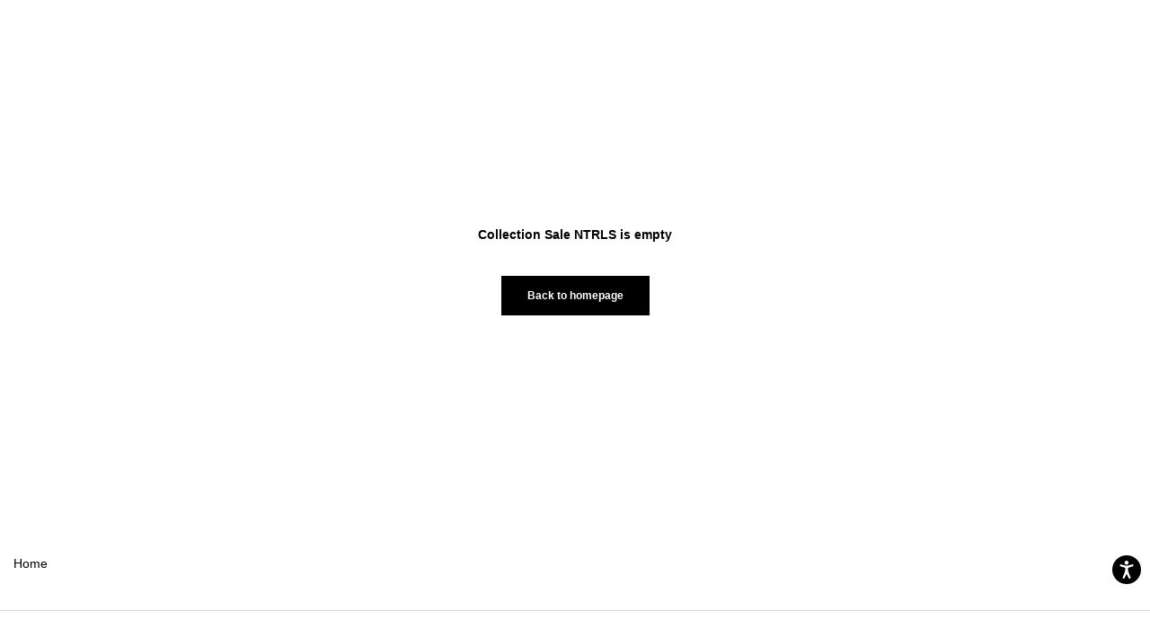

--- FILE ---
content_type: text/html; charset=utf-8
request_url: https://jadedldn.com/en-td/collections/sale-ntrls
body_size: 137469
content:















<!doctype html>

<html class="no-js" lang="en">
<head data-rb-template="collection."  data-rb-theme="181377565051" >
<script>window.renderBetterAbTestTreatment = true;</script>

<script>document.documentElement.className = document.documentElement.className.replace("no-js","js");</script>


  <script src="/cdn/shop/files/pandectes-rules.js?v=4955319983385531096"></script>
	
	


  
<meta charset="utf-8"> 
<meta http-equiv="X-UA-Compatible" content="IE=edge,chrome=1">
<meta name="viewport" content="width=device-width, initial-scale=1.0, height=device-height, minimum-scale=1.0, maximum-scale=1.0">
	<style id="rb-critical-css">@keyframes flowcalization-fade-in{0%{opacity:0}to{opacity:1}}@-webkit-keyframes cartEmptyOpening{0%{transform:translate(-50%,calc(-50% + 35px));opacity:0}to{transform:translate(-50%,-50%);opacity:1}}@keyframes cartEmptyOpening{0%{transform:translate(-50%,calc(-50% + 35px));opacity:0}to{transform:translate(-50%,-50%);opacity:1}}@media (max-width:768px){#main{margin-top:-5px}}@media (min-width:768px){#main{margin-top:0}}body{letter-spacing:normal!important;margin:0;font-family:var(--text-font-family);font-weight:var(--text-font-weight);font-style:var(--text-font-style);color:var(--text-color);background:var(--background);line-height:1.65}*,:after,:before{box-sizing:border-box!important;-webkit-font-smoothing:antialiased;-moz-osx-font-smoothing:grayscale}html{font-family:sans-serif;-webkit-text-size-adjust:100%;-moz-text-size-adjust:100%;text-size-adjust:100%;-ms-overflow-style:-ms-autohiding-scrollbar;font-size:var(--base-text-font-size)}a{color:inherit;background-color:transparent;text-decoration:none}b{font-weight:700}h2,h3,p{margin-top:0;font-size:inherit;font-weight:inherit}.Rte p:last-child,h3:last-child,p:last-child{margin-bottom:0}img{max-width:100%;height:auto;border-style:none;vertical-align:top}ul{margin:0;padding:0;list-style-position:inside}input[type=search]::-webkit-search-cancel-button,input[type=search]::-webkit-search-decoration{-webkit-appearance:none}@media screen and (max-width:640px){.hidden-phone{display:none!important}}@media screen and (min-width:641px){.hidden-tablet-and-up{display:none!important}}@media screen and (max-width:1007px){.hidden-pocket{display:none!important}}@media screen and (min-width:1008px) and (max-width:1139px){.hidden-lap{display:none!important}}@media screen and (min-width:641px){.Container{padding:0 50px}}@media screen and (min-width:1140px){.Container{padding:0 80px}}@media screen and (min-width:641px){.features--heading-normal .u-h3{font-size:20px}.features--heading-normal .u-h4{font-size:17px}.features--heading-normal .u-h5{font-size:14px}.features--heading-normal .u-h6{font-size:13px}.features--heading-normal .u-h7,.features--heading-normal .u-h8{font-size:12px}}@supports (--css:variables){.Drawer__Header{height:var(--header-height)}}@supports (--css:variables){.Drawer__Content{height:calc(100% - var(--header-height));max-height:calc(100% - var(--header-height))}}@supports (width:calc(max(100%))){.Drawer__Content{height:max(calc(100% - var(--header-height)),calc(100% - 60px));max-height:max(calc(100% - var(--header-height)),calc(100% - 60px))}}@media screen and (min-width:641px){.Drawer{width:400px;transform:translateX(-100%)}.Drawer--small{width:340px}.Drawer--fromRight{transform:translateX(100%)}.Drawer__Header{max-height:80px;min-height:60px}@supports (width:calc(max(100%))){.Drawer__Content{height:max(calc(100% - var(--header-height)),calc(100% - 80px));max-height:max(calc(100% - var(--header-height)),calc(100% - 80px))}}.Drawer--fromLeft .Drawer__Container,.Drawer--fromRight .Drawer__Container{padding-left:30px;padding-right:30px}.Drawer__Close{left:30px}.Drawer--fromRight .Drawer__Close{right:30px;left:auto}.Drawer__Close svg{stroke-width:1.5px}}@media screen and (min-width:641px){.LoadingBar{height:3px}}@media screen and (min-width:641px){.EmptyState{margin:200px 0}}@media screen and (min-width:1140px){.EmptyState{margin:250px 0}}@supports (padding:max(0px)){.Popover__ValueList{max-height:calc(385px + env(safe-area-inset-bottom,0));padding-bottom:max(18px,env(safe-area-inset-bottom,0) + 18px)}}@media screen and (min-width:1008px){.Popover{transform:none;width:auto;bottom:auto;left:auto;opacity:0}.Popover::before{content:"";position:absolute;right:40px;width:10px;height:10px;border-style:solid}.Popover--noWrap{white-space:nowrap}.Popover__Header{display:none}.Popover__Value{padding-left:50px;padding-right:50px;text-align:right}.Popover__ValueList--center .Popover__Value{text-align:center}.Popover--small .Popover__Value{padding:5px 32px}.features--heading-normal .Popover--small .Popover__Value{font-size:12px}}@media screen and (min-width:1008px){.Section--spacingNormal{margin:80px 0}.shopify-section--bordered>.Section--spacingNormal{padding:80px 0}}@media screen and (min-width:641px){.Footer{padding:50px 0}.Footer__Inner{display:flex;flex-wrap:wrap;justify-content:space-between;margin-left:-40px;margin-right:-40px}.Footer__Block{flex:1 1 50%;margin-top:0;margin-bottom:50px;padding-left:25px;padding-right:25px}.Footer__Social{margin-top:14px}.Footer__Aside{text-align:left;display:flex;justify-content:space-between;align-items:center;flex-wrap:wrap}.Footer__Inner+.Footer__Aside{margin-top:40px}.Footer__StoreName{font-size:calc(var(--base-text-font-size) - (var(--default-text-font-size) - 11px))}}@media screen and (min-width:1140px){.Footer__Inner{display:flex;flex-wrap:wrap;justify-content:space-between}.Footer__Block{flex:0 1 auto}.Footer__Block--newsletter{flex-basis:550px}.Footer__Inner+.Footer__Aside{margin-top:0}}@media screen and (min-width:641px){.Header__Wrapper{padding:18px 30px}.Header__LogoImage{max-width:100%}.Header__Icon+.Header__Icon{margin-left:25px}.Header__Icon .Icon--cart-desktop,.Header__Icon .Icon--nav-desktop{height:20px;width:20px}.Header__Icon .Icon--search-desktop{position:relative;top:2px;width:21px;height:21px}.Header__Icon .Icon--account{position:relative;top:2px;width:20px;height:20px}.Header--withIcons .Header__SecondaryNav{position:relative;top:1px;margin-right:32px}}@media screen and (min-width:1140px){.js .Header__Wrapper{opacity:0}.Header--initialized .Header__Wrapper{opacity:1}}@supports (--css:variables){.Search__Inner{max-height:calc(100vh - var(--header-height) - 88px)}}@media screen and (min-width:641px){.Search__Inner{padding:28px 50px}.Search__Input{font-size:calc(var(--base-text-font-size) - (var(--default-text-font-size) - 12px))}.Search__InputIconWrapper{margin-right:20px}.Search__Close{font-size:calc(var(--base-text-font-size) - (var(--default-text-font-size) - 12px))}.Search__Close svg{stroke-width:1.25px}.Search__Results{margin-top:70px;margin-bottom:48px}}@media screen and (min-width:1008px){.SidebarMenu .Drawer__Content::before{height:40px}.SidebarMenu .Drawer__Main{padding-top:26px}.SidebarMenu .Drawer__Main::after{height:60px}}.dGrDMa.dGrDMa.dGrDMa.dGrDMa{display:flex;-webkit-box-align:center;align-items:center;-webkit-box-pack:center;justify-content:center;width:auto;padding:19.5px 0}.dGrDMa.dGrDMa.dGrDMa.dGrDMa svg{width:24px;height:24px;transform:none}.iSpSkS li{margin-right:24px}.dGrDMa.dGrDMa.dGrDMa.dGrDMa span{margin-right:8px;font-size:14px;letter-spacing:normal;line-height:24px;font-weight:400;text-transform:unset!important;padding-top:3px}.gender_menu ul li{font-weight:200}#footer-newsletter .Form__Submit:before{background-color:#f8f8f8}@media (max-width:767px){.Header__Logo{margin-left:0}.mobile_search{margin:0 16px 0 10px}.SidebarMenu .Drawer__Close{left:unset;right:18px}}@media screen and (min-width:767px){.mobile_image,.mobile_only{display:none}.desktop_only{display:block}}@media screen and (max-width:767px){.mobile_image,.mobile_only{display:block}.desktop_only{display:none}body wishlist-link .wk-button{padding:0!important;margin-left:0!important;margin-right:0!important}#sidebar-menu.Drawer--fromLeft{right:0;left:auto;transform:translateX(calc(100vw - 65px))}}.Header__Icon svg path{fill:#000}@media screen and (max-width:767px){ul.Footer__Social{margin-top:0!important;padding-top:0!important}ul.Footer__Social .HorizontalList__Item{margin:0 14px 12px!important}.right_footer_inner .Footer__Title,ul.Footer__Social{margin-bottom:10px}}@media (min-width:768px){.modal-dialog{margin:30px auto;width:90%}}@media all and (max-width:768px){.g-popup-parent{padding-right:0}#globo-checkout .modal{padding:0!important}}@media (max-width:768px){#main{margin-top:-5px}}@media (min-width:768px){#main{margin-top:0}}@media screen and (max-width:640px){.hidden-phone{display:none!important}}@media screen and (min-width:641px){.hidden-tablet-and-up{display:none!important}}@media screen and (max-width:1007px){.hidden-pocket{display:none!important}}@media screen and (min-width:1008px) and (max-width:1139px){.hidden-lap{display:none!important}}@media screen and (min-width:641px){.Container{padding:0 50px}}@media screen and (min-width:1140px){.Container{padding:0 80px}}@media screen and (min-width:641px){.features--heading-normal .u-h3{font-size:20px}.features--heading-normal .u-h4{font-size:17px}.features--heading-normal .u-h5{font-size:14px}.features--heading-normal .u-h6{font-size:13px}.features--heading-normal .u-h7,.features--heading-normal .u-h8{font-size:12px}}@supports (--css:variables){.Drawer__Header{height:var(--header-height)}}@supports (--css:variables){.Drawer__Content{height:calc(100% - var(--header-height));max-height:calc(100% - var(--header-height))}}@supports (width:calc(max(100%))){.Drawer__Content{height:max(calc(100% - var(--header-height)),calc(100% - 60px));max-height:max(calc(100% - var(--header-height)),calc(100% - 60px))}}@media screen and (min-width:641px){.Drawer{width:400px;transform:translateX(-100%)}.Drawer--small{width:340px}.Drawer--fromRight{transform:translateX(100%)}.Drawer__Header{max-height:80px;min-height:60px}@supports (width:calc(max(100%))){.Drawer__Content{height:max(calc(100% - var(--header-height)),calc(100% - 80px));max-height:max(calc(100% - var(--header-height)),calc(100% - 80px))}}.Drawer--fromLeft .Drawer__Container,.Drawer--fromRight .Drawer__Container{padding-left:30px;padding-right:30px}.Drawer__Close{left:30px}.Drawer--fromRight .Drawer__Close{right:30px;left:auto}.Drawer__Close svg{stroke-width:1.5px}}@media screen and (min-width:641px){.LoadingBar{height:3px}}@media screen and (min-width:641px){.EmptyState{margin:200px 0}}@media screen and (min-width:1140px){.EmptyState{margin:250px 0}}@supports (padding:max(0px)){.Popover__ValueList{max-height:calc(385px + env(safe-area-inset-bottom,0));padding-bottom:max(18px,env(safe-area-inset-bottom,0) + 18px)}}@media screen and (min-width:1008px){.Popover{transform:none;width:auto;bottom:auto;left:auto;opacity:0}.Popover::before{content:"";position:absolute;right:40px;width:10px;height:10px;border-style:solid}.Popover--noWrap{white-space:nowrap}.Popover__Header{display:none}.Popover__Value{padding-left:50px;padding-right:50px;text-align:right}.Popover__ValueList--center .Popover__Value{text-align:center}.Popover--small .Popover__Value{padding:5px 32px}.features--heading-normal .Popover--small .Popover__Value{font-size:12px}}@media screen and (min-width:1008px){.Section--spacingNormal{margin:80px 0}.shopify-section--bordered>.Section--spacingNormal{padding:80px 0}}@media screen and (min-width:641px){.Footer{padding:50px 0}.Footer__Inner{display:flex;flex-wrap:wrap;justify-content:space-between;margin-left:-40px;margin-right:-40px}.Footer__Block{flex:1 1 50%;margin-top:0;margin-bottom:50px;padding-left:25px;padding-right:25px}.Footer__Social{margin-top:14px}.Footer__Aside{text-align:left;display:flex;justify-content:space-between;align-items:center;flex-wrap:wrap}.Footer__Inner+.Footer__Aside{margin-top:40px}.Footer__StoreName{font-size:calc(var(--base-text-font-size) - (var(--default-text-font-size) - 11px))}}@media screen and (min-width:1140px){.Footer__Inner{display:flex;flex-wrap:wrap;justify-content:space-between}.Footer__Block{flex:0 1 auto}.Footer__Block--newsletter{flex-basis:550px}.Footer__Inner+.Footer__Aside{margin-top:0}}footer,header,main,nav,section{display:block}@media screen and (min-width:641px){.Header__Wrapper{padding:18px 30px}.Header__LogoImage{max-width:100%}.Header__Icon+.Header__Icon{margin-left:25px}.Header__Icon .Icon--cart-desktop,.Header__Icon .Icon--nav-desktop{height:20px;width:20px}.Header__Icon .Icon--search-desktop{position:relative;top:2px;width:21px;height:21px}.Header__Icon .Icon--account{position:relative;top:2px;width:20px;height:20px}.Header--withIcons .Header__SecondaryNav{position:relative;top:1px;margin-right:32px}}@media screen and (min-width:1140px){.js .Header__Wrapper{opacity:0}.Header--initialized .Header__Wrapper{opacity:1}}@supports (--css:variables){.Search__Inner{max-height:calc(100vh - var(--header-height) - 88px)}}@media screen and (min-width:641px){.Search__Inner{padding:28px 50px}.Search__Input{font-size:calc(var(--base-text-font-size) - (var(--default-text-font-size) - 12px))}.Search__InputIconWrapper{margin-right:20px}.Search__Close{font-size:calc(var(--base-text-font-size) - (var(--default-text-font-size) - 12px))}.Search__Close svg{stroke-width:1.25px}.Search__Results{margin-top:70px;margin-bottom:48px}}@media screen and (min-width:1008px){.SidebarMenu .Drawer__Content::before{height:40px}.SidebarMenu .Drawer__Main{padding-top:26px}.SidebarMenu .Drawer__Main::after{height:60px}}@media (max-width:767px){.Header__Logo{margin-left:0}.mobile_search{margin:0 16px 0 10px}.SidebarMenu .Drawer__Close{left:unset;right:18px}}@media screen and (min-width:767px){.mobile_image,.mobile_only{display:none}.desktop_only{display:block}}@media screen and (max-width:767px){.mobile_image,.mobile_only{display:block}.desktop_only{display:none}body wishlist-link .wk-button{padding:0!important;margin-left:0!important;margin-right:0!important}#sidebar-menu.Drawer--fromLeft{right:0;left:auto;transform:translateX(calc(100vw - 65px))}}@media screen and (max-width:767px){ul.Footer__Social{margin-top:0!important;padding-top:0!important}ul.Footer__Social .HorizontalList__Item{margin:0 14px 12px!important}.right_footer_inner .Footer__Title,ul.Footer__Social{margin-bottom:10px}}@media (min-width:768px){.modal-dialog{margin:30px auto;width:90%}}@media all and (max-width:768px){.g-popup-parent{padding-right:0}#globo-checkout .modal{padding:0!important}}@media (max-width:768px){#main{margin-top:-5px}}@media (min-width:768px){#main{margin-top:0}}[data-flow-localize]{animation:flowcalization-fade-in .7s ease}:active{outline:0}svg:not(:root){overflow:hidden}button,input{color:inherit;font:inherit;margin:0}button{padding:0;overflow:visible;background:0 0;border:0;border-radius:0;text-transform:none;-webkit-appearance:button}button::-moz-focus-inner,input::-moz-focus-inner{border:0;padding:0}input{line-height:normal;border-radius:0}input[type=search]{-webkit-appearance:none;box-sizing:content-box}input::-moz-placeholder{color:inherit}input:-ms-input-placeholder{color:inherit}@media screen and (max-width:640px){.hidden-phone{display:none!important}}@media screen and (min-width:641px){.hidden-tablet-and-up{display:none!important}}@media screen and (max-width:1007px){.hidden-pocket{display:none!important}}@media screen and (min-width:1008px) and (max-width:1139px){.hidden-lap{display:none!important}}[data-scrollable]{overflow:auto}.Container{margin:0 auto;padding:0 24px}@media screen and (min-width:641px){.Container{padding:0 50px}}@media screen and (min-width:1140px){.Container{padding:0 80px}}.Heading{font-family:var(--heading-font-family);font-weight:var(--heading-font-weight);font-style:var(--heading-font-style);color:var(--heading-color)}.Text--subdued{color:var(--text-color-light)}.Icon-Wrapper--clickable{position:relative;background:0 0}.Icon-Wrapper--clickable::before{position:absolute;content:"";top:-8px;right:-12px;left:-12px;bottom:-8px;transform:translateZ(0)}.Icon{display:inline-block;height:1em;width:1em;fill:currentColor;vertical-align:middle;stroke-width:1px;background:0 0}.u-visually-hidden{position:absolute!important;overflow:hidden;clip:rect(0 0 0 0);height:1px;width:1px;margin:-1px;padding:0;border:0}.features--heading-normal .u-h3{font-size:18px}.features--heading-normal .u-h4{font-size:16px}.features--heading-normal .u-h5{font-size:14px}.features--heading-normal .u-h6{font-size:13px}.features--heading-normal .u-h7,.features--heading-normal .u-h8{font-size:12px}@media screen and (min-width:641px){.features--heading-normal .u-h3{font-size:20px}.features--heading-normal .u-h4{font-size:17px}.features--heading-normal .u-h5{font-size:14px}.features--heading-normal .u-h6{font-size:13px}.features--heading-normal .u-h7,.features--heading-normal .u-h8{font-size:12px}}.Button{position:relative;display:inline-block;padding:14px 28px;line-height:normal;border:1px solid transparent;border-radius:0;font-size:calc(var(--base-text-font-size) - (var(--default-text-font-size) - 12px));text-align:center;letter-spacing:normal;font-family:var(--heading-font-family);font-weight:var(--heading-font-weight);font-style:var(--heading-font-style);background-color:transparent;z-index:1}.Button::before{position:absolute;content:"";display:block;left:0;top:0;right:0;bottom:0;width:100%;height:100%;transform:scale(1,1);transform-origin:left center;z-index:-1}.Button--primary{color:var(--button-text-color);border-color:var(--button-background)}.Button--primary::before{background-color:var(--button-background)}.Collapsible{overflow:hidden}.Collapsible+.Collapsible{border-top:none}.Collapsible__Button{display:block;position:relative;width:100%;padding:20px 0;text-align:left;font-weight:500}.Collapsible__Plus{position:absolute;right:0;top:calc(50% - (11px/2));width:11px;height:11px}.Collapsible__Plus::after,.Collapsible__Plus::before{position:absolute;content:"";top:50%;left:50%;transform:translate(-50%,-50%) rotate(-90deg);background-color:currentColor}.Collapsible__Plus::before{width:11px;height:1px;opacity:1}.Collapsible__Plus::after{width:1px;height:11px}.Collapsible .Collapsible{margin-left:16px;border:0}.Collapsible .Collapsible .Collapsible__Button{padding:13px 0}.Collapsible__Inner{display:block;height:0;visibility:hidden;overflow:hidden}.Collapsible__Content{padding-bottom:18px;font-weight:500}.Collapsible .Linklist{margin-bottom:4px}.Collapsible .Linklist--bordered{margin-top:16px;margin-bottom:4px}.Drawer{position:fixed;top:0;left:0;visibility:hidden;width:calc(100vw - 65px);height:100vh;max-height:none;z-index:999999;background:var(--background);box-shadow:none;touch-action:manipulation}.Drawer::before{position:absolute;content:"";width:100%;height:100%;box-shadow:2px 0 10px rgba(54,54,54,.2),-2px 0 10px rgba(54,54,54,.2);opacity:0}.Drawer--fromLeft{transform:translateX(calc(-100vw + 65px))}.Drawer--fromRight{right:0;left:auto;transform:translateX(calc(100vw - 65px))}.Drawer__Container{width:100%}.Drawer--fromLeft .Drawer__Container{padding-left:18px;padding-right:18px}.Drawer--fromRight .Drawer__Container{padding-left:24px;padding-right:18px}.Drawer__Header{display:flex;align-items:center;position:relative;height:50px;max-height:60px;background:inherit;text-align:center;z-index:1}@supports (--css:variables){.Drawer__Header{height:var(--header-height)}}.Drawer__Close{position:absolute;margin-left:0;left:18px;top:calc(50% - 7px);line-height:0}.Drawer__Close svg{width:15px;height:15px;stroke-width:1.25px}.Drawer--fromRight .Drawer__Close{right:18px;left:auto}.Drawer__Header--bordered{box-shadow:0-1px var(--border-color) inset}.Drawer__Content{position:relative;display:flex;flex-direction:column;overflow:hidden;height:calc(100% - 60px);max-height:calc(100% - 50px)}@supports (--css:variables){.Drawer__Content{height:calc(100% - var(--header-height));max-height:calc(100% - var(--header-height))}}@supports (width:calc(max(100%))){.Drawer__Content{height:max(calc(100% - var(--header-height)),calc(100% - 60px));max-height:max(calc(100% - var(--header-height)),calc(100% - 60px))}}.Drawer__Main{flex:1 1 auto}@media screen and (min-width:641px){.Drawer{width:400px;transform:translateX(-100%)}.Drawer--small{width:340px}.Drawer--fromRight{transform:translateX(100%)}.Drawer__Header{max-height:80px;min-height:60px}@supports (width:calc(max(100%))){.Drawer__Content{height:max(calc(100% - var(--header-height)),calc(100% - 80px));max-height:max(calc(100% - var(--header-height)),calc(100% - 80px))}}.Drawer--fromLeft .Drawer__Container,.Drawer--fromRight .Drawer__Container{padding-left:30px;padding-right:30px}.Drawer__Close{left:30px}.Drawer--fromRight .Drawer__Close{right:30px;left:auto}.Drawer__Close svg{stroke-width:1.5px}}.Form{width:100%}.Form__Input{-webkit-appearance:none;display:block;padding:12px 14px;border-radius:0;border:1px solid var(--border-color);width:100%;line-height:normal;resize:none;background:0 0}.Form__Input::-moz-placeholder{color:var(--text-color-light)}.Form__Input:-ms-input-placeholder{color:var(--text-color-light)}.Form__Submit{display:block;margin-top:20px}.SelectButton{position:relative;color:currentColor;padding:2px 18px 2px 0;background:0 0;border:0;font-family:var(--heading-font-family);font-weight:var(--heading-font-weight);font-style:var(--heading-font-style);text-transform:uppercase}.SelectButton svg{position:absolute;top:calc(50% - 3px);right:0;height:6px}.HorizontalList{list-style:none;margin:-6px -8px}.HorizontalList__Item{display:inline-block;margin:6px 8px;position:relative}.HorizontalList__Item>.Link{display:inline-block}.HorizontalList--spacingLoose{margin-left:-14px;margin-right:-14px}.HorizontalList--spacingLoose .HorizontalList__Item{margin-right:14px;margin-left:14px}.Linklist{list-style:none;padding:0}.Linklist__Item{position:relative;display:block;margin-bottom:12px;width:100%;line-height:1.5;text-align:left}.Linklist__Item:last-child{margin-bottom:0!important}.Linklist__Item::before{position:absolute;content:"";display:inline-block;width:6px;height:6px;top:calc(50% - 3px);left:0;border-radius:100%;background:var(--text-color);opacity:0}.Linklist__Item>.Link{display:block;width:100%;text-align:inherit}.Linklist--spacingLoose .Linklist__Item{margin-bottom:18px}.Linklist--bordered{margin-left:8px;padding:0 10px}.LoadingBar{position:fixed;top:0;left:0;height:2px;width:0;opacity:0;background:var(--heading-color);z-index:50}@media screen and (min-width:641px){.LoadingBar{height:3px}}.EmptyState{margin:140px 0;text-align:center}.EmptyState__Action{display:inline-block;margin-top:20px}@media screen and (min-width:641px){.EmptyState{margin:200px 0}}@media screen and (min-width:1140px){.EmptyState{margin:250px 0}}.PageOverlay,.Popover{position:fixed;left:0;z-index:10;visibility:hidden}.PageOverlay{top:0;height:100vh;width:100vw;opacity:0;background:#363636}.Popover{width:100%;bottom:0;background:var(--light-background);box-shadow:0-2px 10px rgba(54,54,54,.2);touch-action:manipulation;transform:translateY(100%)}.Popover__Header{position:relative;padding:13px 20px;border-bottom:1px solid rgba(var(--border-color-rgb),.4);text-align:center}.Popover__Close{position:absolute;left:20px;top:calc(50% - 7px);line-height:0}.Popover__Close svg{stroke-width:1.1px}.Popover__ValueList{list-style:none;max-height:385px;padding:18px 0;overflow:auto;-webkit-overflow-scrolling:touch}.Popover__Value{display:block;width:100%;color:var(--text-color-light);text-align:center}.Popover__Value.is-selected{color:var(--text-color)}@supports (padding:max(0px)){.Popover__ValueList{max-height:calc(385px + env(safe-area-inset-bottom,0));padding-bottom:max(18px,env(safe-area-inset-bottom,0) + 18px)}}@media screen and (min-width:1008px){.Popover{transform:none;width:auto;bottom:auto;left:auto;opacity:0}.Popover::before{content:"";position:absolute;right:40px;width:10px;height:10px;border-style:solid}.Popover--noWrap{white-space:nowrap}.Popover__Header{display:none}.Popover__Value{padding-left:50px;padding-right:50px;text-align:right}.Popover__ValueList--center .Popover__Value{text-align:center}.Popover--small .Popover__Value{padding:5px 32px}.features--heading-normal .Popover--small .Popover__Value{font-size:12px}}.Rte{word-break:break-word}.Rte::after{content:"";display:block;clear:both}.shopify-section--hidden{display:none}.Section--spacingNormal{margin:50px 0}.shopify-section--bordered>.Section--spacingNormal{padding:50px 0;margin-top:0;margin-bottom:0}.SectionHeader--center{text-align:center}@media screen and (min-width:1008px){.Section--spacingNormal{margin:80px 0}.shopify-section--bordered>.Section--spacingNormal{padding:80px 0}}.Cart__Empty{text-align:center;-webkit-animation:cartEmptyOpening .8s cubic-bezier(.215,.61,.355,1);animation:cartEmptyOpening .8s cubic-bezier(.215,.61,.355,1)}.Footer{padding:34px 0;background:var(--footer-background);color:var(--footer-text-color)}.Footer__Title{color:var(--footer-heading-color)}.Footer .Form__Input::-moz-placeholder{color:var(--footer-text-color)}.Footer .Form__Input:-ms-input-placeholder{color:var(--footer-text-color)}.Footer__Block{margin-top:48px}.Footer__Block:first-child{margin-top:0}.Footer__Title{margin-bottom:20px}.Footer__Social{margin-top:5px}.Footer__Content+.Footer__Newsletter{margin-top:18px}.Footer__Aside{text-align:center}.Footer__Inner+.Footer__Aside{margin-top:65px}.Footer__StoreName{color:var(--footer-text-color)}@media screen and (min-width:641px){.Footer{padding:50px 0}.Footer__Inner{display:flex;flex-wrap:wrap;justify-content:space-between;margin-left:-40px;margin-right:-40px}.Footer__Block{flex:1 1 50%;margin-top:0;margin-bottom:50px;padding-left:25px;padding-right:25px}.Footer__Social{margin-top:14px}.Footer__Aside{text-align:left;display:flex;justify-content:space-between;align-items:center;flex-wrap:wrap}.Footer__Inner+.Footer__Aside{margin-top:40px}.Footer__StoreName{font-size:calc(var(--base-text-font-size) - (var(--default-text-font-size) - 11px))}}@media screen and (min-width:1140px){.Footer__Inner{display:flex;flex-wrap:wrap;justify-content:space-between}.Footer__Block{flex:0 1 auto}.Footer__Block--newsletter{flex-basis:550px}.Footer__Inner+.Footer__Aside{margin-top:0}}.shopify-section--header{position:relative;width:100%;top:0;left:0;z-index:5}.Header,.Header .Heading{color:var(--header-heading-color)}.Header .Link--primary{color:var(--header-light-text-color)}.Header{background:var(--header-background)}.Header__Wrapper{display:flex;align-items:center;justify-content:space-between;padding:15px 18px}.Header__Logo{position:relative;margin-bottom:0;margin-left:25px}.Header__Icon span,.Header__LogoImage,.Header__LogoLink{display:block}.Header__LogoLink{text-align:center}.Header__LogoImage{margin:0 auto}.Header__Icon{display:inline-block;line-height:1}.Header__Icon+.Header__Icon{margin-left:18px}.Header__Icon .Icon--cart,.Header__Icon .Icon--nav{width:22px;height:22px}.Header__Icon .Icon--search{position:relative;top:1px;width:22px;height:22px}#footer-newsletter,.Header__FlexItem{display:flex}.Header__FlexItem--fill{flex:1 0 0;align-items:center}.Header__FlexItem--fill:last-child{justify-content:flex-end}.Header__CartDot{position:absolute;top:2px;right:-5px;width:6px;height:6px;border-radius:100%;background-color:#fff;box-shadow:0 0 0 2px var(--header-background);transform:scale(0)}@media screen and (min-width:641px){.Header__Wrapper{padding:18px 30px}.Header__LogoImage{max-width:100%}.Header__Icon+.Header__Icon{margin-left:25px}.Header__Icon .Icon--cart-desktop,.Header__Icon .Icon--nav-desktop{height:20px;width:20px}.Header__Icon .Icon--search-desktop{position:relative;top:2px;width:21px;height:21px}.Header__Icon .Icon--account{position:relative;top:2px;width:20px;height:20px}.Header--withIcons .Header__SecondaryNav{position:relative;top:1px;margin-right:32px}}@media screen and (min-width:1140px){.js .Header__Wrapper{opacity:0}.Header--initialized .Header__Wrapper{opacity:1}}.Search{display:block;position:fixed;top:100%;width:100%;background:var(--background);visibility:hidden;opacity:0;transform:translateY(-25px);z-index:-1}.Search__Inner{padding:14px 18px;max-height:calc(100vh - 60px);overflow:auto;-webkit-overflow-scrolling:touch}@supports (--css:variables){.Search__Inner{max-height:calc(100vh - var(--header-height) - 88px)}}.Search__Form,.Search__SearchBar{display:flex;align-items:center}.Search__Form{flex:1 0 auto}.Search__Form .Icon--search{width:18px;height:17px}.Search__Form .Icon--search-desktop{width:20px;height:20px}.Search__InputIconWrapper{position:relative;top:-1px;margin-right:12px;color:var(--text-color-light)}.Search__Input{background:0 0;width:100%;border:0;font-size:calc(var(--base-text-font-size) - (var(--default-text-font-size) - 14px));vertical-align:middle;letter-spacing:normal!important;font-weight:200;color:#000}.Search__Input::-moz-placeholder{color:var(--text-color-light)}.Search__Input:-ms-input-placeholder{color:var(--text-color-light)}.Search__Input::-ms-clear{display:none}.Search__Close{color:var(--text-color-light);font-size:calc(var(--base-text-font-size) - (var(--default-text-font-size) - 12px));line-height:1}.Search__Results{display:none;margin-top:30px;margin-bottom:30px}@media screen and (min-width:641px){.Search__Inner{padding:28px 50px}.Search__Input{font-size:calc(var(--base-text-font-size) - (var(--default-text-font-size) - 12px))}.Search__InputIconWrapper{margin-right:20px}.Search__Close{font-size:calc(var(--base-text-font-size) - (var(--default-text-font-size) - 12px))}.Search__Close svg{stroke-width:1.25px}.Search__Results{margin-top:70px;margin-bottom:48px}}.SidebarMenu{height:100%;background:var(--navigation-background)}.SidebarMenu,.SidebarMenu .Heading{color:var(--navigation-text-color)}.SidebarMenu .Text--subdued{color:#000}.SidebarMenu .Collapsible,.SidebarMenu .Linklist{border-color:var(--navigation-border-color)}.SidebarMenu__Nav .Collapsible:first-child{border-top:none}.SidebarMenu .Drawer__Main::after{display:block;content:"";height:0}.SidebarMenu__Nav--secondary{margin-top:28px}.SidebarMenu .Drawer__Content::before{position:absolute;content:"";width:100%;z-index:1;top:0;height:25px}@media screen and (min-width:1008px){.SidebarMenu .Drawer__Content::before{height:40px}.SidebarMenu .Drawer__Main{padding-top:26px}.SidebarMenu .Drawer__Main::after{height:60px}}.second_footer{background-color:#fff;padding:15px 0}.fCbucB,.koATxD{display:flex;top:0}.koATxD{min-height:30px;width:auto;-webkit-box-align:center;align-items:center;padding:0;border:0;outline:0;position:static;background:#fff;z-index:55;margin:0}.fCbucB{flex-direction:column;width:100%;position:sticky}.gTsVRC{color:#1a1a1a;display:flex}.koATxD svg{margin-right:0;margin-left:auto;width:10px;height:10px;min-width:10px;transform:rotate(-90deg)}.ehePwV{display:flex;-webkit-box-pack:justify;-webkit-box-align:center;align-items:center}.dtUugG{position:relative;z-index:calc(70);padding:0 0 16px;border-top:none}.gender_menu ul,.iSpSkS{list-style:none;display:flex}.iSpSkS{flex-wrap:wrap;padding:30px 0;-webkit-box-pack:start;justify-content:flex-start}.men_list{display:none}.gender_menu ul{margin-bottom:30px;font-size:14px}.gender_menu ul .men_menu{margin-left:20px}.women_menu.active{font-weight:800}.mobile_only.Search__SearchBar{border:1px solid #000;padding:5px;margin-bottom:20px}.Linklist__Item .Link{line-height:.5;font-weight:500}.Footer__Block--newsletter .Footer__Content,.Footer__StoreName{font-weight:inherit}.second_footer .Collapsible__Button{padding:5px 0 5px 16px}.Footer__Copyright span{padding:0 5px}#footer-newsletter .Form__Input{border:0;background-color:#f8f8f8}#footer-newsletter .Form__Submit{color:#000;border:0;margin-top:0}.cart-drawer__recommended--responsive__scroll{overflow-x:scroll;margin-top:1rem}.Footer__Copyright .Footer__StoreName,.Footer__Copyright .Link{font-size:10px}.Popover__Value{letter-spacing:normal!important;font-weight:200;padding:3px 20px!important}.sup{font-size:9px;vertical-align:top}@media (max-width:767px){.Header__Logo{margin-left:0}.mobile_search{margin:0 16px 0 10px}.SidebarMenu .Drawer__Close{left:unset;right:18px}}@media screen and (min-width:767px){.mobile_image,.mobile_only{display:none}.desktop_only{display:block}}@media screen and (max-width:767px){.mobile_image,.mobile_only{display:block}.desktop_only{display:none}body wishlist-link .wk-button{padding:0!important;margin-left:0!important;margin-right:0!important}#sidebar-menu.Drawer--fromLeft{right:0;left:auto;transform:translateX(calc(100vw - 65px))}}.second_footer .Collapsible__Button,.second_footer .u-h6,body .SidebarMenu__Nav .Heading{text-transform:unset!important}.cart-drawer__recommended--responsive__title{text-transform:capitalize!important}.shipping_bar{display:flex!important}@media screen and (max-width:767px){ul.Footer__Social{margin-top:0!important;padding-top:0!important}ul.Footer__Social .HorizontalList__Item{margin:0 14px 12px!important}.right_footer_inner .Footer__Title,ul.Footer__Social{margin-bottom:10px}}.Footer__Social .Icon{color:#000}.modal{display:none;overflow:hidden;position:fixed;top:0;right:0;bottom:0;left:0;z-index:1050;-webkit-overflow-scrolling:touch;outline:0;align-items:center;justify-content:center}.modal-dialog{position:relative;width:auto;margin:10px}@media (min-width:768px){.modal-dialog{margin:30px auto;width:90%}}.g-popup-parent .modal-dialog{overflow-y:auto;max-height:100%}#globo-checkout .modal{background:0 0;opacity:1}.g-popup-parent{z-index:1000001}@media all and (max-width:768px){.g-popup-parent{padding-right:0}#globo-checkout .modal{padding:0!important}}:root{--DEFAULT-BORDER-COLOR:#9EBADC;--DEFAULT-BG-COLOR:#4B556C;--BLACK-COLOR:#000000;--WHITE-COLOR:#FFFFFF}</style>
	<style id="rb-critical-fonts"></style>
<meta name="theme-color" content="">






<meta charset="utf-8">
<meta http-equiv="X-UA-Compatible" content="IE=edge">
<meta id="mainViewport" name="viewport" content="width=device-width, initial-scale=1.0, maximum-scale=1">
<meta name="theme-color" content="">

<link rel="canonical" href="https://jadedldn.com/en-td/collections/sale-ntrls" />


<meta name="google-site-verification" content="oazXuLzD1M0UU7G5-QkTDOab-xpzCPDveb8x2cglNvM" />

 <title>

    Sale NTRLS

  </title>

<script src="/optimized-by-renderbetter/cdn/https://cdnjs.cloudflare.com/ajax/libs/jquery/3.7.1/jquery.min.js"></script><link rel="canonical" href="https://jadedldn.com/en-td/collections/sale-ntrls">


<link rel="shortcut icon" href="//jadedldn.com/cdn/shop/files/FAVICON2_32x32.jpg?v=1697126837" type="image/png">


<meta property="og:type" content="website">
  <meta property="og:title" content="Sale NTRLS">
  <meta property="og:image" content="http://jadedldn.com/cdn/shopifycloud/storefront/assets/no-image-2048-a2addb12.gif">
  <meta property="og:image:secure_url" content="https://jadedldn.com/cdn/shopifycloud/storefront/assets/no-image-2048-a2addb12.gif">
  <meta property="og:image:width" content="">
  <meta property="og:image:height" content=""><meta property="og:url" content="https://jadedldn.com/en-td/collections/sale-ntrls">
<meta property="og:site_name" content="Jaded London"><meta name="twitter:card" content="summary"><meta name="twitter:title" content="Sale NTRLS">
  <meta name="twitter:description" content="">
  <meta name="twitter:image" content="https://jadedldn.com/cdn/shopifycloud/storefront/assets/no-image-2048-a2addb12_600x600_crop_center.gif">
<style>
  
  

  
  
  

  :root {
    --heading-font-family : Helvetica, Arial, sans-serif;
    --heading-font-weight : 700;
    --heading-font-style  : normal;

    --text-font-family : Helvetica, Arial, sans-serif;
    --text-font-weight : 400;
    --text-font-style  : normal;

    --base-text-font-size   : 14px;
    --default-text-font-size: 14px;--background          : #ffffff;
    --background-rgb      : 255, 255, 255;
    --light-background    : #ffffff;
    --light-background-rgb: 255, 255, 255;
    --heading-color       : #000000;
    --text-color          : #000000;
    --text-color-rgb      : 0, 0, 0;
    --text-color-light    : #000000;
    --text-color-light-rgb: 0, 0, 0;
    --link-color          : #000000;
    --link-color-rgb      : 0, 0, 0;
    --border-color        : #d9d9d9;
    --border-color-rgb    : 217, 217, 217;

    --button-background    : #000000;
    --button-background-rgb: 0, 0, 0;
    --button-text-color    : #ffffff;

    --header-background       : #ffffff;
    --header-heading-color    : #000000;
    --header-light-text-color : #6a6a6a;
    --header-border-color     : #d9d9d9;

    --footer-background    : #ffffff;
    --footer-text-color    : #000000;
    --footer-heading-color : #000000;
    --footer-border-color  : #d9d9d9;

    --navigation-background      : #ffffff;
    --navigation-background-rgb  : 255, 255, 255;
    --navigation-text-color      : #000000;
    --navigation-text-color-light: rgba(0, 0, 0, 0.5);
    --navigation-border-color    : rgba(0, 0, 0, 0.25);

    --newsletter-popup-background     : #ffffff;
    --newsletter-popup-text-color     : #000000;
    --newsletter-popup-text-color-rgb : 0, 0, 0;

    --secondary-elements-background       : #ffffff;
    --secondary-elements-background-rgb   : 255, 255, 255;
    --secondary-elements-text-color       : #000000;
    --secondary-elements-text-color-light : rgba(0, 0, 0, 0.5);
    --secondary-elements-border-color     : rgba(0, 0, 0, 0.25);

    --product-sale-price-color    : #f94c43;
    --product-sale-price-color-rgb: 249, 76, 67;
    --product-star-rating: #000000;

    /* Shopify related variables */
    --payment-terms-background-color: #ffffff;

    /* Products */

    --horizontal-spacing-four-products-per-row: 20px;
        --horizontal-spacing-two-products-per-row : 20px;

    --vertical-spacing-four-products-per-row: 60px;
        --vertical-spacing-two-products-per-row : 75px;

    /* Animation */
    --drawer-transition-timing: cubic-bezier(0.645, 0.045, 0.355, 1);
    --header-base-height: 80px; /* We set a default for browsers that do not support CSS variables */

    /* Cursors */
    --cursor-zoom-in-svg    : url(//jadedldn.com/cdn/shop/t/599/assets/cursor-zoom-in.svg?v=100326362725928540331768835874);
    --cursor-zoom-in-2x-svg : url(//jadedldn.com/cdn/shop/t/599/assets/cursor-zoom-in-2x.svg?v=71919207650934979201768835873);
  }
</style>

<script>
  // IE11 does not have support for CSS variables, so we have to polyfill them
  if (!(((window || {}).CSS || {}).supports && window.CSS.supports('(--a: 0)'))) {
    const script = document.createElement('script');
    script.type = 'text/javascript';
    script.src = 'https://cdn.jsdelivr.net/npm/css-vars-ponyfill@2';
    script.onload = function() {
      cssVars({});
    };

    document.getElementsByTagName('head')[0].appendChild(script);
  }
</script>


  <script>window.performance && window.performance.mark && window.performance.mark('shopify.content_for_header.start');</script><meta name="facebook-domain-verification" content="zy1s6fginqgar19htjklxi990wj1t6">
<meta name="facebook-domain-verification" content="zy1s6fginqgar19htjklxi990wj1t6">
<meta name="google-site-verification" content="PtpCOHtYpwOZjbixxYZFt8ScozW3HgProLJrv-kyqYA">
<meta id="shopify-digital-wallet" name="shopify-digital-wallet" content="/2298249267/digital_wallets/dialog">
<meta name="shopify-checkout-api-token" content="4e59254d6d3ae7c7c9ced2e8603faa39">
<meta id="in-context-paypal-metadata" data-shop-id="2298249267" data-venmo-supported="false" data-environment="production" data-locale="en_US" data-paypal-v4="true" data-currency="XAF">
<link rel="alternate" type="application/atom+xml" title="Feed" href="/en-td/collections/sale-ntrls.atom" />
<link rel="alternate" hreflang="x-default" href="https://jadedldn.com/collections/sale-ntrls">
<link rel="alternate" hreflang="en-AT" href="https://jadedldn.com/en-at/collections/sale-ntrls">
<link rel="alternate" hreflang="de-AT" href="https://jadedldn.com/de-at/collections/sale-ntrls">
<link rel="alternate" hreflang="en-GR" href="https://jadedldn.com/en-gr/collections/sale-ntrls">
<link rel="alternate" hreflang="en-SG" href="https://jadedldn.com/en-sg/collections/sale-ntrls">
<link rel="alternate" hreflang="en-VA" href="https://jadedldn.com/en-va/collections/sale-ntrls">
<link rel="alternate" hreflang="en-JP" href="https://jadedldn.com/en-jp/collections/sale-ntrls">
<link rel="alternate" hreflang="ja-JP" href="https://jadedldn.com/ja-jp/collections/sale-ntrls">
<link rel="alternate" hreflang="en-JE" href="https://jadedldn.com/en-je/collections/sale-ntrls">
<link rel="alternate" hreflang="en-AD" href="https://jadedldn.com/en-ad/collections/sale-ntrls">
<link rel="alternate" hreflang="en-AE" href="https://jadedldn.com/en-ae/collections/sale-ntrls">
<link rel="alternate" hreflang="en-AG" href="https://jadedldn.com/en-ag/collections/sale-ntrls">
<link rel="alternate" hreflang="en-AI" href="https://jadedldn.com/en-ai/collections/sale-ntrls">
<link rel="alternate" hreflang="en-AL" href="https://jadedldn.com/en-al/collections/sale-ntrls">
<link rel="alternate" hreflang="en-AM" href="https://jadedldn.com/en-am/collections/sale-ntrls">
<link rel="alternate" hreflang="en-AR" href="https://jadedldn.com/en-ar/collections/sale-ntrls">
<link rel="alternate" hreflang="en-AU" href="https://jadedldn.com/en-au/collections/sale-ntrls">
<link rel="alternate" hreflang="en-AW" href="https://jadedldn.com/en-aw/collections/sale-ntrls">
<link rel="alternate" hreflang="en-AZ" href="https://jadedldn.com/en-az/collections/sale-ntrls">
<link rel="alternate" hreflang="en-BA" href="https://jadedldn.com/en-ba/collections/sale-ntrls">
<link rel="alternate" hreflang="en-BB" href="https://jadedldn.com/en-bb/collections/sale-ntrls">
<link rel="alternate" hreflang="en-BD" href="https://jadedldn.com/en-bd/collections/sale-ntrls">
<link rel="alternate" hreflang="en-BE" href="https://jadedldn.com/en-be/collections/sale-ntrls">
<link rel="alternate" hreflang="de-BE" href="https://jadedldn.com/de-be/collections/sale-ntrls">
<link rel="alternate" hreflang="fr-BE" href="https://jadedldn.com/fr-be/collections/sale-ntrls">
<link rel="alternate" hreflang="en-BF" href="https://jadedldn.com/en-bf/collections/sale-ntrls">
<link rel="alternate" hreflang="en-BG" href="https://jadedldn.com/en-bg/collections/sale-ntrls">
<link rel="alternate" hreflang="en-BH" href="https://jadedldn.com/en-bh/collections/sale-ntrls">
<link rel="alternate" hreflang="en-BI" href="https://jadedldn.com/en-bi/collections/sale-ntrls">
<link rel="alternate" hreflang="en-BJ" href="https://jadedldn.com/en-bj/collections/sale-ntrls">
<link rel="alternate" hreflang="en-BM" href="https://jadedldn.com/en-bm/collections/sale-ntrls">
<link rel="alternate" hreflang="en-BN" href="https://jadedldn.com/en-bn/collections/sale-ntrls">
<link rel="alternate" hreflang="en-BO" href="https://jadedldn.com/en-bo/collections/sale-ntrls">
<link rel="alternate" hreflang="en-BR" href="https://jadedldn.com/en-br/collections/sale-ntrls">
<link rel="alternate" hreflang="en-BS" href="https://jadedldn.com/en-bs/collections/sale-ntrls">
<link rel="alternate" hreflang="en-BT" href="https://jadedldn.com/en-bt/collections/sale-ntrls">
<link rel="alternate" hreflang="en-BW" href="https://jadedldn.com/en-bw/collections/sale-ntrls">
<link rel="alternate" hreflang="en-BZ" href="https://jadedldn.com/en-bz/collections/sale-ntrls">
<link rel="alternate" hreflang="en-CA" href="https://jadedldn.com/en-ca/collections/sale-ntrls">
<link rel="alternate" hreflang="fr-CA" href="https://jadedldn.com/fr-ca/collections/sale-ntrls">
<link rel="alternate" hreflang="en-CG" href="https://jadedldn.com/en-cg/collections/sale-ntrls">
<link rel="alternate" hreflang="en-CI" href="https://jadedldn.com/en-ci/collections/sale-ntrls">
<link rel="alternate" hreflang="fr-CI" href="https://jadedldn.com/fr-ci/collections/sale-ntrls">
<link rel="alternate" hreflang="en-CK" href="https://jadedldn.com/en-ck/collections/sale-ntrls">
<link rel="alternate" hreflang="en-CL" href="https://jadedldn.com/en-cl/collections/sale-ntrls">
<link rel="alternate" hreflang="en-CM" href="https://jadedldn.com/en-cm/collections/sale-ntrls">
<link rel="alternate" hreflang="en-CN" href="https://jadedldn.com/en-cn/collections/sale-ntrls">
<link rel="alternate" hreflang="en-CO" href="https://jadedldn.com/en-co/collections/sale-ntrls">
<link rel="alternate" hreflang="en-CR" href="https://jadedldn.com/en-cr/collections/sale-ntrls">
<link rel="alternate" hreflang="en-CV" href="https://jadedldn.com/en-cv/collections/sale-ntrls">
<link rel="alternate" hreflang="en-CY" href="https://jadedldn.com/en-cy/collections/sale-ntrls">
<link rel="alternate" hreflang="en-CZ" href="https://jadedldn.com/en-cz/collections/sale-ntrls">
<link rel="alternate" hreflang="en-DJ" href="https://jadedldn.com/en-dj/collections/sale-ntrls">
<link rel="alternate" hreflang="en-DK" href="https://jadedldn.com/en-dk/collections/sale-ntrls">
<link rel="alternate" hreflang="en-DM" href="https://jadedldn.com/en-dm/collections/sale-ntrls">
<link rel="alternate" hreflang="en-DO" href="https://jadedldn.com/en-do/collections/sale-ntrls">
<link rel="alternate" hreflang="en-DZ" href="https://jadedldn.com/en-dz/collections/sale-ntrls">
<link rel="alternate" hreflang="en-EC" href="https://jadedldn.com/en-ec/collections/sale-ntrls">
<link rel="alternate" hreflang="en-EE" href="https://jadedldn.com/en-ee/collections/sale-ntrls">
<link rel="alternate" hreflang="en-EG" href="https://jadedldn.com/en-eg/collections/sale-ntrls">
<link rel="alternate" hreflang="en-ES" href="https://jadedldn.com/en-es/collections/sale-ntrls">
<link rel="alternate" hreflang="en-ET" href="https://jadedldn.com/en-et/collections/sale-ntrls">
<link rel="alternate" hreflang="en-DE" href="https://jadedldn.com/en-de/collections/sale-ntrls">
<link rel="alternate" hreflang="de-DE" href="https://jadedldn.com/de-de/collections/sale-ntrls">
<link rel="alternate" hreflang="en-FJ" href="https://jadedldn.com/en-fj/collections/sale-ntrls">
<link rel="alternate" hreflang="en-FK" href="https://jadedldn.com/en-fk/collections/sale-ntrls">
<link rel="alternate" hreflang="en-FO" href="https://jadedldn.com/en-fo/collections/sale-ntrls">
<link rel="alternate" hreflang="en-FR" href="https://jadedldn.com/en-fr/collections/sale-ntrls">
<link rel="alternate" hreflang="fr-FR" href="https://jadedldn.com/fr-fr/collections/sale-ntrls">
<link rel="alternate" hreflang="en-GD" href="https://jadedldn.com/en-gd/collections/sale-ntrls">
<link rel="alternate" hreflang="en-GE" href="https://jadedldn.com/en-ge/collections/sale-ntrls">
<link rel="alternate" hreflang="en-GF" href="https://jadedldn.com/en-gf/collections/sale-ntrls">
<link rel="alternate" hreflang="en-GG" href="https://jadedldn.com/en-gg/collections/sale-ntrls">
<link rel="alternate" hreflang="en-GI" href="https://jadedldn.com/en-gi/collections/sale-ntrls">
<link rel="alternate" hreflang="en-GL" href="https://jadedldn.com/en-gl/collections/sale-ntrls">
<link rel="alternate" hreflang="en-GM" href="https://jadedldn.com/en-gm/collections/sale-ntrls">
<link rel="alternate" hreflang="en-GN" href="https://jadedldn.com/en-gn/collections/sale-ntrls">
<link rel="alternate" hreflang="en-GP" href="https://jadedldn.com/en-gp/collections/sale-ntrls">
<link rel="alternate" hreflang="en-GQ" href="https://jadedldn.com/en-gq/collections/sale-ntrls">
<link rel="alternate" hreflang="en-IT" href="https://jadedldn.com/en-it/collections/sale-ntrls">
<link rel="alternate" hreflang="en-GW" href="https://jadedldn.com/en-gw/collections/sale-ntrls">
<link rel="alternate" hreflang="en-GY" href="https://jadedldn.com/en-gy/collections/sale-ntrls">
<link rel="alternate" hreflang="en-HK" href="https://jadedldn.com/en-hk/collections/sale-ntrls">
<link rel="alternate" hreflang="en-HN" href="https://jadedldn.com/en-hn/collections/sale-ntrls">
<link rel="alternate" hreflang="en-HR" href="https://jadedldn.com/en-hr/collections/sale-ntrls">
<link rel="alternate" hreflang="en-HT" href="https://jadedldn.com/en-ht/collections/sale-ntrls">
<link rel="alternate" hreflang="en-HU" href="https://jadedldn.com/en-hu/collections/sale-ntrls">
<link rel="alternate" hreflang="en-ID" href="https://jadedldn.com/en-id/collections/sale-ntrls">
<link rel="alternate" hreflang="en-IE" href="https://jadedldn.com/en-ie/collections/sale-ntrls">
<link rel="alternate" hreflang="en-IM" href="https://jadedldn.com/en-im/collections/sale-ntrls">
<link rel="alternate" hreflang="en-IN" href="https://jadedldn.com/en-in/collections/sale-ntrls">
<link rel="alternate" hreflang="en-IS" href="https://jadedldn.com/en-is/collections/sale-ntrls">
<link rel="alternate" hreflang="en-JM" href="https://jadedldn.com/en-jm/collections/sale-ntrls">
<link rel="alternate" hreflang="en-JO" href="https://jadedldn.com/en-jo/collections/sale-ntrls">
<link rel="alternate" hreflang="en-KE" href="https://jadedldn.com/en-ke/collections/sale-ntrls">
<link rel="alternate" hreflang="en-KG" href="https://jadedldn.com/en-kg/collections/sale-ntrls">
<link rel="alternate" hreflang="en-KH" href="https://jadedldn.com/en-kh/collections/sale-ntrls">
<link rel="alternate" hreflang="en-KI" href="https://jadedldn.com/en-ki/collections/sale-ntrls">
<link rel="alternate" hreflang="en-KM" href="https://jadedldn.com/en-km/collections/sale-ntrls">
<link rel="alternate" hreflang="en-KR" href="https://jadedldn.com/en-kr/collections/sale-ntrls">
<link rel="alternate" hreflang="en-KW" href="https://jadedldn.com/en-kw/collections/sale-ntrls">
<link rel="alternate" hreflang="en-KY" href="https://jadedldn.com/en-ky/collections/sale-ntrls">
<link rel="alternate" hreflang="en-KZ" href="https://jadedldn.com/en-kz/collections/sale-ntrls">
<link rel="alternate" hreflang="en-LA" href="https://jadedldn.com/en-la/collections/sale-ntrls">
<link rel="alternate" hreflang="en-LB" href="https://jadedldn.com/en-lb/collections/sale-ntrls">
<link rel="alternate" hreflang="en-LI" href="https://jadedldn.com/en-li/collections/sale-ntrls">
<link rel="alternate" hreflang="en-LR" href="https://jadedldn.com/en-lr/collections/sale-ntrls">
<link rel="alternate" hreflang="en-LS" href="https://jadedldn.com/en-ls/collections/sale-ntrls">
<link rel="alternate" hreflang="en-LT" href="https://jadedldn.com/en-lt/collections/sale-ntrls">
<link rel="alternate" hreflang="de-LT" href="https://jadedldn.com/de-lt/collections/sale-ntrls">
<link rel="alternate" hreflang="en-LU" href="https://jadedldn.com/en-lu/collections/sale-ntrls">
<link rel="alternate" hreflang="de-LU" href="https://jadedldn.com/de-lu/collections/sale-ntrls">
<link rel="alternate" hreflang="fr-LU" href="https://jadedldn.com/fr-lu/collections/sale-ntrls">
<link rel="alternate" hreflang="en-LV" href="https://jadedldn.com/en-lv/collections/sale-ntrls">
<link rel="alternate" hreflang="en-MA" href="https://jadedldn.com/en-ma/collections/sale-ntrls">
<link rel="alternate" hreflang="en-MC" href="https://jadedldn.com/en-mc/collections/sale-ntrls">
<link rel="alternate" hreflang="fr-MC" href="https://jadedldn.com/fr-mc/collections/sale-ntrls">
<link rel="alternate" hreflang="en-MD" href="https://jadedldn.com/en-md/collections/sale-ntrls">
<link rel="alternate" hreflang="en-ME" href="https://jadedldn.com/en-me/collections/sale-ntrls">
<link rel="alternate" hreflang="en-MG" href="https://jadedldn.com/en-mg/collections/sale-ntrls">
<link rel="alternate" hreflang="en-MK" href="https://jadedldn.com/en-mk/collections/sale-ntrls">
<link rel="alternate" hreflang="en-MN" href="https://jadedldn.com/en-mn/collections/sale-ntrls">
<link rel="alternate" hreflang="en-MO" href="https://jadedldn.com/en-mo/collections/sale-ntrls">
<link rel="alternate" hreflang="en-MQ" href="https://jadedldn.com/en-mq/collections/sale-ntrls">
<link rel="alternate" hreflang="en-MR" href="https://jadedldn.com/en-mr/collections/sale-ntrls">
<link rel="alternate" hreflang="en-MS" href="https://jadedldn.com/en-ms/collections/sale-ntrls">
<link rel="alternate" hreflang="en-MT" href="https://jadedldn.com/en-mt/collections/sale-ntrls">
<link rel="alternate" hreflang="en-MU" href="https://jadedldn.com/en-mu/collections/sale-ntrls">
<link rel="alternate" hreflang="en-MV" href="https://jadedldn.com/en-mv/collections/sale-ntrls">
<link rel="alternate" hreflang="en-MW" href="https://jadedldn.com/en-mw/collections/sale-ntrls">
<link rel="alternate" hreflang="en-MX" href="https://jadedldn.com/en-mx/collections/sale-ntrls">
<link rel="alternate" hreflang="en-MY" href="https://jadedldn.com/en-my/collections/sale-ntrls">
<link rel="alternate" hreflang="en-RO" href="https://jadedldn.com/en-ro/collections/sale-ntrls">
<link rel="alternate" hreflang="en-NA" href="https://jadedldn.com/en-na/collections/sale-ntrls">
<link rel="alternate" hreflang="en-NG" href="https://jadedldn.com/en-ng/collections/sale-ntrls">
<link rel="alternate" hreflang="en-NI" href="https://jadedldn.com/en-ni/collections/sale-ntrls">
<link rel="alternate" hreflang="en-NL" href="https://jadedldn.com/en-nl/collections/sale-ntrls">
<link rel="alternate" hreflang="en-NO" href="https://jadedldn.com/en-no/collections/sale-ntrls">
<link rel="alternate" hreflang="en-NP" href="https://jadedldn.com/en-np/collections/sale-ntrls">
<link rel="alternate" hreflang="en-NR" href="https://jadedldn.com/en-nr/collections/sale-ntrls">
<link rel="alternate" hreflang="en-NU" href="https://jadedldn.com/en-nu/collections/sale-ntrls">
<link rel="alternate" hreflang="en-NZ" href="https://jadedldn.com/en-nz/collections/sale-ntrls">
<link rel="alternate" hreflang="en-OM" href="https://jadedldn.com/en-om/collections/sale-ntrls">
<link rel="alternate" hreflang="en-PA" href="https://jadedldn.com/en-pa/collections/sale-ntrls">
<link rel="alternate" hreflang="en-PE" href="https://jadedldn.com/en-pe/collections/sale-ntrls">
<link rel="alternate" hreflang="en-PF" href="https://jadedldn.com/en-pf/collections/sale-ntrls">
<link rel="alternate" hreflang="en-PG" href="https://jadedldn.com/en-pg/collections/sale-ntrls">
<link rel="alternate" hreflang="en-LK" href="https://jadedldn.com/en-lk/collections/sale-ntrls">
<link rel="alternate" hreflang="en-PK" href="https://jadedldn.com/en-pk/collections/sale-ntrls">
<link rel="alternate" hreflang="en-PL" href="https://jadedldn.com/en-pl/collections/sale-ntrls">
<link rel="alternate" hreflang="en-PT" href="https://jadedldn.com/en-pt/collections/sale-ntrls">
<link rel="alternate" hreflang="en-PY" href="https://jadedldn.com/en-py/collections/sale-ntrls">
<link rel="alternate" hreflang="en-QA" href="https://jadedldn.com/en-qa/collections/sale-ntrls">
<link rel="alternate" hreflang="en-RE" href="https://jadedldn.com/en-re/collections/sale-ntrls">
<link rel="alternate" hreflang="en-RS" href="https://jadedldn.com/en-rs/collections/sale-ntrls">
<link rel="alternate" hreflang="en-AO" href="https://jadedldn.com/en-ao/collections/sale-ntrls">
<link rel="alternate" hreflang="en-CH" href="https://jadedldn.com/en-ch/collections/sale-ntrls">
<link rel="alternate" hreflang="de-CH" href="https://jadedldn.com/de-ch/collections/sale-ntrls">
<link rel="alternate" hreflang="fr-CH" href="https://jadedldn.com/fr-ch/collections/sale-ntrls">
<link rel="alternate" hreflang="en-SA" href="https://jadedldn.com/en-sa/collections/sale-ntrls">
<link rel="alternate" hreflang="en-SB" href="https://jadedldn.com/en-sb/collections/sale-ntrls">
<link rel="alternate" hreflang="en-SC" href="https://jadedldn.com/en-sc/collections/sale-ntrls">
<link rel="alternate" hreflang="en-SE" href="https://jadedldn.com/en-se/collections/sale-ntrls">
<link rel="alternate" hreflang="en-SI" href="https://jadedldn.com/en-si/collections/sale-ntrls">
<link rel="alternate" hreflang="en-SK" href="https://jadedldn.com/en-sk/collections/sale-ntrls">
<link rel="alternate" hreflang="en-SL" href="https://jadedldn.com/en-sl/collections/sale-ntrls">
<link rel="alternate" hreflang="en-SM" href="https://jadedldn.com/en-sm/collections/sale-ntrls">
<link rel="alternate" hreflang="en-SN" href="https://jadedldn.com/en-sn/collections/sale-ntrls">
<link rel="alternate" hreflang="en-SR" href="https://jadedldn.com/en-sr/collections/sale-ntrls">
<link rel="alternate" hreflang="en-ST" href="https://jadedldn.com/en-st/collections/sale-ntrls">
<link rel="alternate" hreflang="en-SV" href="https://jadedldn.com/en-sv/collections/sale-ntrls">
<link rel="alternate" hreflang="en-SZ" href="https://jadedldn.com/en-sz/collections/sale-ntrls">
<link rel="alternate" hreflang="en-TC" href="https://jadedldn.com/en-tc/collections/sale-ntrls">
<link rel="alternate" hreflang="en-TG" href="https://jadedldn.com/en-tg/collections/sale-ntrls">
<link rel="alternate" hreflang="en-TH" href="https://jadedldn.com/en-th/collections/sale-ntrls">
<link rel="alternate" hreflang="en-TN" href="https://jadedldn.com/en-tn/collections/sale-ntrls">
<link rel="alternate" hreflang="en-TO" href="https://jadedldn.com/en-to/collections/sale-ntrls">
<link rel="alternate" hreflang="en-TL" href="https://jadedldn.com/en-tl/collections/sale-ntrls">
<link rel="alternate" hreflang="en-TT" href="https://jadedldn.com/en-tt/collections/sale-ntrls">
<link rel="alternate" hreflang="en-TV" href="https://jadedldn.com/en-tv/collections/sale-ntrls">
<link rel="alternate" hreflang="en-TW" href="https://jadedldn.com/en-tw/collections/sale-ntrls">
<link rel="alternate" hreflang="en-TZ" href="https://jadedldn.com/en-tz/collections/sale-ntrls">
<link rel="alternate" hreflang="en-UA" href="https://jadedldn.com/en-ua/collections/sale-ntrls">
<link rel="alternate" hreflang="en-UG" href="https://jadedldn.com/en-ug/collections/sale-ntrls">
<link rel="alternate" hreflang="en-US" href="https://jadedldn.com/en-us/collections/sale-ntrls">
<link rel="alternate" hreflang="en-UY" href="https://jadedldn.com/en-uy/collections/sale-ntrls">
<link rel="alternate" hreflang="en-UZ" href="https://jadedldn.com/en-uz/collections/sale-ntrls">
<link rel="alternate" hreflang="en-VE" href="https://jadedldn.com/en-ve/collections/sale-ntrls">
<link rel="alternate" hreflang="en-VG" href="https://jadedldn.com/en-vg/collections/sale-ntrls">
<link rel="alternate" hreflang="en-VN" href="https://jadedldn.com/en-vn/collections/sale-ntrls">
<link rel="alternate" hreflang="en-VU" href="https://jadedldn.com/en-vu/collections/sale-ntrls">
<link rel="alternate" hreflang="en-WF" href="https://jadedldn.com/en-wf/collections/sale-ntrls">
<link rel="alternate" hreflang="en-WS" href="https://jadedldn.com/en-ws/collections/sale-ntrls">
<link rel="alternate" hreflang="en-YT" href="https://jadedldn.com/en-yt/collections/sale-ntrls">
<link rel="alternate" hreflang="en-ZA" href="https://jadedldn.com/en-za/collections/sale-ntrls">
<link rel="alternate" hreflang="en-ZM" href="https://jadedldn.com/en-zm/collections/sale-ntrls">
<link rel="alternate" hreflang="en-ZW" href="https://jadedldn.com/en-zw/collections/sale-ntrls">
<link rel="alternate" hreflang="en-FI" href="https://jadedldn.com/en-fi/collections/sale-ntrls">
<link rel="alternate" hreflang="en-GT" href="https://jadedldn.com/en-gt/collections/sale-ntrls">
<link rel="alternate" hreflang="en-MZ" href="https://jadedldn.com/en-mz/collections/sale-ntrls">
<link rel="alternate" hreflang="en-NC" href="https://jadedldn.com/en-nc/collections/sale-ntrls">
<link rel="alternate" hreflang="en-PH" href="https://jadedldn.com/en-ph/collections/sale-ntrls">
<link rel="alternate" hreflang="en-RW" href="https://jadedldn.com/en-rw/collections/sale-ntrls">
<link rel="alternate" hreflang="en-TD" href="https://jadedldn.com/en-td/collections/sale-ntrls">
<link rel="alternate" hreflang="en-SX" href="https://jadedldn.com/en-sx/collections/sale-ntrls">
<link rel="alternate" hreflang="en-BQ" href="https://jadedldn.com/en-bq/collections/sale-ntrls">
<link rel="alternate" hreflang="en-CW" href="https://jadedldn.com/en-cw/collections/sale-ntrls">
<link rel="alternate" hreflang="en-GH" href="https://jadedldn.com/en-gh/collections/sale-ntrls">
<link rel="alternate" hreflang="en-IL" href="https://jadedldn.com/en-il/collections/sale-ntrls">
<link rel="alternate" hreflang="en-GB" href="https://jadedldn.com/collections/sale-ntrls">
<link rel="alternate" type="application/json+oembed" href="https://jadedldn.com/en-td/collections/sale-ntrls.oembed">
<script src="/checkouts/internal/preloads.js?locale=en-TD" defer></script>
<link rel="preconnect" href="https://shop.app" crossorigin="anonymous">
<script src="https://shop.app/checkouts/internal/preloads.js?locale=en-TD&shop_id=2298249267" crossorigin="anonymous" defer></script>
<script id="apple-pay-shop-capabilities" type="application/json">{"shopId":2298249267,"countryCode":"GB","currencyCode":"XAF","merchantCapabilities":["supports3DS"],"merchantId":"gid:\/\/shopify\/Shop\/2298249267","merchantName":"Jaded London","requiredBillingContactFields":["postalAddress","email","phone"],"requiredShippingContactFields":["postalAddress","email","phone"],"shippingType":"shipping","supportedNetworks":["visa","maestro","masterCard","amex","discover","elo"],"total":{"type":"pending","label":"Jaded London","amount":"1.00"},"shopifyPaymentsEnabled":true,"supportsSubscriptions":true}</script>
<script id="shopify-features" type="application/json">{"accessToken":"4e59254d6d3ae7c7c9ced2e8603faa39","betas":["rich-media-storefront-analytics"],"domain":"jadedldn.com","predictiveSearch":true,"shopId":2298249267,"locale":"en"}</script>
<script>var Shopify = Shopify || {};
Shopify.shop = "jaded-london.myshopify.com";
Shopify.locale = "en";
Shopify.currency = {"active":"XAF","rate":"775.79494"};
Shopify.country = "TD";
Shopify.theme = {"name":"MW Banner Change","id":181377565051,"schema_name":"Jaded London","schema_version":"1.0.0","theme_store_id":null,"role":"main"};
Shopify.theme.handle = "null";
Shopify.theme.style = {"id":null,"handle":null};
Shopify.cdnHost = "jadedldn.com/cdn";
Shopify.routes = Shopify.routes || {};
Shopify.routes.root = "/en-td/";</script>
<script type="module">!function(o){(o.Shopify=o.Shopify||{}).modules=!0}(window);</script>
<script>!function(o){function n(){var o=[];function n(){o.push(Array.prototype.slice.apply(arguments))}return n.q=o,n}var t=o.Shopify=o.Shopify||{};t.loadFeatures=n(),t.autoloadFeatures=n()}(window);</script>
<script>
  window.ShopifyPay = window.ShopifyPay || {};
  window.ShopifyPay.apiHost = "shop.app\/pay";
  window.ShopifyPay.redirectState = null;
</script>
<script id="shop-js-analytics" type="application/json">{"pageType":"collection"}</script>
<script defer type="module" src="//jadedldn.com/cdn/shopifycloud/shop-js/modules/v2/client.init-shop-cart-sync_BT-GjEfc.en.esm.js"></script>
<script defer type="module" src="//jadedldn.com/cdn/shopifycloud/shop-js/modules/v2/chunk.common_D58fp_Oc.esm.js"></script>
<script defer type="module" src="//jadedldn.com/cdn/shopifycloud/shop-js/modules/v2/chunk.modal_xMitdFEc.esm.js"></script>
<script type="module">
  await import("//jadedldn.com/cdn/shopifycloud/shop-js/modules/v2/client.init-shop-cart-sync_BT-GjEfc.en.esm.js");
await import("//jadedldn.com/cdn/shopifycloud/shop-js/modules/v2/chunk.common_D58fp_Oc.esm.js");
await import("//jadedldn.com/cdn/shopifycloud/shop-js/modules/v2/chunk.modal_xMitdFEc.esm.js");

  window.Shopify.SignInWithShop?.initShopCartSync?.({"fedCMEnabled":true,"windoidEnabled":true});

</script>
<script>
  window.Shopify = window.Shopify || {};
  if (!window.Shopify.featureAssets) window.Shopify.featureAssets = {};
  window.Shopify.featureAssets['shop-js'] = {"shop-cart-sync":["modules/v2/client.shop-cart-sync_DZOKe7Ll.en.esm.js","modules/v2/chunk.common_D58fp_Oc.esm.js","modules/v2/chunk.modal_xMitdFEc.esm.js"],"init-fed-cm":["modules/v2/client.init-fed-cm_B6oLuCjv.en.esm.js","modules/v2/chunk.common_D58fp_Oc.esm.js","modules/v2/chunk.modal_xMitdFEc.esm.js"],"shop-cash-offers":["modules/v2/client.shop-cash-offers_D2sdYoxE.en.esm.js","modules/v2/chunk.common_D58fp_Oc.esm.js","modules/v2/chunk.modal_xMitdFEc.esm.js"],"shop-login-button":["modules/v2/client.shop-login-button_QeVjl5Y3.en.esm.js","modules/v2/chunk.common_D58fp_Oc.esm.js","modules/v2/chunk.modal_xMitdFEc.esm.js"],"pay-button":["modules/v2/client.pay-button_DXTOsIq6.en.esm.js","modules/v2/chunk.common_D58fp_Oc.esm.js","modules/v2/chunk.modal_xMitdFEc.esm.js"],"shop-button":["modules/v2/client.shop-button_DQZHx9pm.en.esm.js","modules/v2/chunk.common_D58fp_Oc.esm.js","modules/v2/chunk.modal_xMitdFEc.esm.js"],"avatar":["modules/v2/client.avatar_BTnouDA3.en.esm.js"],"init-windoid":["modules/v2/client.init-windoid_CR1B-cfM.en.esm.js","modules/v2/chunk.common_D58fp_Oc.esm.js","modules/v2/chunk.modal_xMitdFEc.esm.js"],"init-shop-for-new-customer-accounts":["modules/v2/client.init-shop-for-new-customer-accounts_C_vY_xzh.en.esm.js","modules/v2/client.shop-login-button_QeVjl5Y3.en.esm.js","modules/v2/chunk.common_D58fp_Oc.esm.js","modules/v2/chunk.modal_xMitdFEc.esm.js"],"init-shop-email-lookup-coordinator":["modules/v2/client.init-shop-email-lookup-coordinator_BI7n9ZSv.en.esm.js","modules/v2/chunk.common_D58fp_Oc.esm.js","modules/v2/chunk.modal_xMitdFEc.esm.js"],"init-shop-cart-sync":["modules/v2/client.init-shop-cart-sync_BT-GjEfc.en.esm.js","modules/v2/chunk.common_D58fp_Oc.esm.js","modules/v2/chunk.modal_xMitdFEc.esm.js"],"shop-toast-manager":["modules/v2/client.shop-toast-manager_DiYdP3xc.en.esm.js","modules/v2/chunk.common_D58fp_Oc.esm.js","modules/v2/chunk.modal_xMitdFEc.esm.js"],"init-customer-accounts":["modules/v2/client.init-customer-accounts_D9ZNqS-Q.en.esm.js","modules/v2/client.shop-login-button_QeVjl5Y3.en.esm.js","modules/v2/chunk.common_D58fp_Oc.esm.js","modules/v2/chunk.modal_xMitdFEc.esm.js"],"init-customer-accounts-sign-up":["modules/v2/client.init-customer-accounts-sign-up_iGw4briv.en.esm.js","modules/v2/client.shop-login-button_QeVjl5Y3.en.esm.js","modules/v2/chunk.common_D58fp_Oc.esm.js","modules/v2/chunk.modal_xMitdFEc.esm.js"],"shop-follow-button":["modules/v2/client.shop-follow-button_CqMgW2wH.en.esm.js","modules/v2/chunk.common_D58fp_Oc.esm.js","modules/v2/chunk.modal_xMitdFEc.esm.js"],"checkout-modal":["modules/v2/client.checkout-modal_xHeaAweL.en.esm.js","modules/v2/chunk.common_D58fp_Oc.esm.js","modules/v2/chunk.modal_xMitdFEc.esm.js"],"shop-login":["modules/v2/client.shop-login_D91U-Q7h.en.esm.js","modules/v2/chunk.common_D58fp_Oc.esm.js","modules/v2/chunk.modal_xMitdFEc.esm.js"],"lead-capture":["modules/v2/client.lead-capture_BJmE1dJe.en.esm.js","modules/v2/chunk.common_D58fp_Oc.esm.js","modules/v2/chunk.modal_xMitdFEc.esm.js"],"payment-terms":["modules/v2/client.payment-terms_Ci9AEqFq.en.esm.js","modules/v2/chunk.common_D58fp_Oc.esm.js","modules/v2/chunk.modal_xMitdFEc.esm.js"]};
</script>
<noscript id="renderbetter-cfh">
	<script>(function() {
  var isLoaded = false;
  function asyncLoad() {
    if (isLoaded) return;
    isLoaded = true;
    var urls = ["https:\/\/na.shgcdn3.com\/collector.js?shop=jaded-london.myshopify.com","\/\/swymv3pro-01.azureedge.net\/code\/swym-shopify.js?shop=jaded-london.myshopify.com","\/\/swymv3pro-01.azureedge.net\/code\/swym_isa_fb_pixel.js?shop=jaded-london.myshopify.com","https:\/\/cdn.attn.tv\/jaded\/dtag.js?shop=jaded-london.myshopify.com","https:\/\/intg.snapchat.com\/shopify\/shopify-scevent-init.js?id=3b23a14a-89cf-4ab1-9566-b75aeafcb2ca\u0026shop=jaded-london.myshopify.com","https:\/\/config.gorgias.chat\/bundle-loader\/01GYCCNWMV131X61W9560W26JW?source=shopify1click\u0026shop=jaded-london.myshopify.com","https:\/\/crossborder-integration.global-e.com\/resources\/js\/app?shop=jaded-london.myshopify.com","\/\/cdn.shopify.com\/proxy\/1cce64897be364b272060f4ef0c6c4679d98f067fb6524edd636484b21f61c3c\/web.global-e.com\/merchant\/storefrontattributes?merchantid=1318\u0026shop=jaded-london.myshopify.com\u0026sp-cache-control=cHVibGljLCBtYXgtYWdlPTkwMA","https:\/\/d1owz8ug8bf83z.cloudfront.net\/laundry-symbols\/\/js\/pdfgenerator.js?shop=jaded-london.myshopify.com","https:\/\/cdn.hextom.com\/js\/quickannouncementbar.js?shop=jaded-london.myshopify.com","https:\/\/cdn.9gtb.com\/loader.js?g_cvt_id=d88d5237-656f-4bbc-8cd7-aed02571160c\u0026shop=jaded-london.myshopify.com"];
    for (var i = 0; i < urls.length; i++) {
      var s = document.createElement('script');
      s.type = 'text/javascript';
      s.async = true;
      s.src = urls[i];
      var x = document.getElementsByTagName('script')[0];
      x.parentNode.insertBefore(s, x);
    }
  };
  if(window.attachEvent) {
    window.attachEvent('onload', asyncLoad);
  } else {
    window.addEventListener('load', asyncLoad, false);
  }
})();</script>
</noscript>
<script rb-cfh>var _RB_A=["pageYOffset",";(window.renderBetterCfhTrekkieScripts || (window.renderBetterCfhTrekkieScripts = [])).push(script)","DEFERRED_CSS_SELECTOR","renderBetterCfhScripts","devisedlabs-cjs","V1_DEFERRED_CSS_SELECTOR","211012heTcGx","387531spPzVR","V1_CRITICAL_JS_SELECTOR","2KAKPyr","234639mAjftU","6Kaqkfl","TTI_THRESHOLD_MS","185HMilhg","function","789665MXZvkh","google-analytics.com","head","V1_DEFERRED_CONTENT_SELECTOR","children","CACHE_MARKER","\x3c!-- rb-replaced-noscript-end --\x3e","__esModule","script","trekkie.load","indexOf","1NjCbWf","defineProperty","12203nyxeYH","length","renderbetter-cfh","getElementById","CFH_SELECTOR","replace","write","noscript.renderbetter-css","string","push","renderBetterEventHandlers","nodeName","\x3c!-- rb-replaced-noscript-start --\x3e","log","scroll","amd","parseFromString","SCROLL_THRESHOLD","noscript.devisedlabs-css","src","devisedLabsCriticalJsExternal","undefined","<noscript>","MODULE_NOT_FOUND","7979SxAPKv","hasScrolled","INTERACTIVITY_THRESHOLD_S","34337MYkPur"];function _RB_W(e,r){return _RB_A[e-=127]}(r=>{for(var e=_RB_W;;)try{if(397902===-parseInt(e(176))*parseInt(e(157))+-parseInt(e(174))*parseInt(e(163))-parseInt(e(158))+-parseInt(e(147))*parseInt(e(159))-parseInt(e(154))+parseInt(e(155))+-parseInt(e(161))*-parseInt(e(144)))break;r.push(r.shift())}catch(e){r.push(r.shift())}})(_RB_A),parcelRequire=(()=>{var i="function"==typeof parcelRequire&&parcelRequire,o="function"==typeof require&&require,s={};function e(e,r){var t=_RB_W;if(e in s)return s[e];var n="function"==typeof parcelRequire&&parcelRequire;if(!r&&n)return n(e,!0);if(i)return i(e,!0);if(o&&t(128)==typeof e)return o(e);n=new Error("Cannot find module '"+e+"'");throw n.code=t(143),n}return e.register=function(e,r){s[e]=r},s=(()=>{var n=_RB_W,e={},i=(Object[n(175)](e,n(170),{value:!0}),e.TTI_THRESHOLD_MS=void 0,e.SCROLL_THRESHOLD=void 0,e.CONTENT_LOAD_THRESHOLD_S=void 0,e[n(146)]=void 0,i=e[n(168)]=void 0,e[n(180)]=i,r=e.DEFERRED_CONTENT_SELECTOR=void 0,e.DEFERRED_CSS_SELECTOR=r,t=e.CRITICAL_JS_SELECTOR=void 0,e.V1_CACHE_MARKERS=t,o=e[n(166)]=void 0,e[n(153)]=o,e[n(156)]=void 0,e[n(160)]=6e3,e[n(137)]=5,e.CONTENT_LOAD_THRESHOLD_S=6,e.INTERACTIVITY_THRESHOLD_S=15,e.CACHE_MARKER="RB",n(178)),r=(e[n(180)]=i,e.DEFERRED_CONTENT_SELECTOR="noscript.renderbetter-defer",n(127)),t=(e[n(150)]=r,e.CRITICAL_JS_SELECTOR="renderbetter-cjs",["devisedLabsDeferredCssExternal",n(140)]),o=(e.V1_CACHE_MARKERS=t,e.V1_DEFERRED_CONTENT_SELECTOR="noscript.devisedlabs-defer",n(138)),s=(e.V1_DEFERRED_CSS_SELECTOR=o,r=n(152),e.V1_CRITICAL_JS_SELECTOR=r,{}),t=(Object[n(175)](s,"__esModule",{value:!0}),(()=>{var r=n,t=document.getElementById(i);if(t){t=t.textContent||"";try{var e=t[r(181)](r(132),r(142))[r(181)](r(169),"</noscript>");return(new DOMParser)[r(136)](e,"text/html")[r(165)][r(167)]}catch(e){console.log(e),document[r(182)](t)}}})());if(t)try{for(var E=t,d=n,a=null,c=null,_=[],R=[],p=0;p<E[d(177)];p++){var u,C=E[p],T=C.outerHTML||"";-1<T.indexOf("previewBarInjector")?a=C:-1<T.indexOf(d(172))?(u=T[d(181)]("first.parentNode.insertBefore(script, first)",d(149)),document.write(u)):-1<T[d(173)]("asyncLoad")?c=C:d(171)===C[d(131)].toLowerCase()&&C[d(139)]&&T.indexOf(d(164))<0?T[d(173)]("preview_bar_injector")<0?_.push(C):R[d(129)](C):document[d(182)](T)}window[d(151)]={asyncScripts:c,pageScripts:_,previewBarInjectorContent:a,previewBarInjectorTags:R}}catch(e){console[n(133)](e);o=document[n(179)](i);o&&document.write(o.textContent||"")}return window[n(130)]={},addEventListener(n(134),function e(){var r=n;5<=window[r(148)]&&(removeEventListener("scroll",e),window[r(130)][r(145)]=!0)},{capture:!1,passive:!0}),addEventListener("touchstart",function(){return window[n(130)].hasTouchedScreen=!0},{once:!0,capture:!1,passive:!0}),"object"==typeof exports&&typeof module!==n(141)?module.exports=s:typeof define===n(162)&&define[n(135)]&&define(function(){return s}),{Aayx:s,AZzT:e}})(),e.modules=s,e})();</script>
<script id="__st">var __st={"a":2298249267,"offset":0,"reqid":"060785e0-d58a-40aa-b2d2-9b5cea7bec9d-1769208273","pageurl":"jadedldn.com\/en-td\/collections\/sale-ntrls","u":"e33c11ad5cc6","p":"collection","rtyp":"collection","rid":272040886323};</script>
<script>window.ShopifyPaypalV4VisibilityTracking = true;</script>
<script id="captcha-bootstrap">!function(){'use strict';const t='contact',e='account',n='new_comment',o=[[t,t],['blogs',n],['comments',n],[t,'customer']],c=[[e,'customer_login'],[e,'guest_login'],[e,'recover_customer_password'],[e,'create_customer']],r=t=>t.map((([t,e])=>`form[action*='/${t}']:not([data-nocaptcha='true']) input[name='form_type'][value='${e}']`)).join(','),a=t=>()=>t?[...document.querySelectorAll(t)].map((t=>t.form)):[];function s(){const t=[...o],e=r(t);return a(e)}const i='password',u='form_key',d=['recaptcha-v3-token','g-recaptcha-response','h-captcha-response',i],f=()=>{try{return window.sessionStorage}catch{return}},m='__shopify_v',_=t=>t.elements[u];function p(t,e,n=!1){try{const o=window.sessionStorage,c=JSON.parse(o.getItem(e)),{data:r}=function(t){const{data:e,action:n}=t;return t[m]||n?{data:e,action:n}:{data:t,action:n}}(c);for(const[e,n]of Object.entries(r))t.elements[e]&&(t.elements[e].value=n);n&&o.removeItem(e)}catch(o){console.error('form repopulation failed',{error:o})}}const l='form_type',E='cptcha';function T(t){t.dataset[E]=!0}const w=window,h=w.document,L='Shopify',v='ce_forms',y='captcha';let A=!1;((t,e)=>{const n=(g='f06e6c50-85a8-45c8-87d0-21a2b65856fe',I='https://cdn.shopify.com/shopifycloud/storefront-forms-hcaptcha/ce_storefront_forms_captcha_hcaptcha.v1.5.2.iife.js',D={infoText:'Protected by hCaptcha',privacyText:'Privacy',termsText:'Terms'},(t,e,n)=>{const o=w[L][v],c=o.bindForm;if(c)return c(t,g,e,D).then(n);var r;o.q.push([[t,g,e,D],n]),r=I,A||(h.body.append(Object.assign(h.createElement('script'),{id:'captcha-provider',async:!0,src:r})),A=!0)});var g,I,D;w[L]=w[L]||{},w[L][v]=w[L][v]||{},w[L][v].q=[],w[L][y]=w[L][y]||{},w[L][y].protect=function(t,e){n(t,void 0,e),T(t)},Object.freeze(w[L][y]),function(t,e,n,w,h,L){const[v,y,A,g]=function(t,e,n){const i=e?o:[],u=t?c:[],d=[...i,...u],f=r(d),m=r(i),_=r(d.filter((([t,e])=>n.includes(e))));return[a(f),a(m),a(_),s()]}(w,h,L),I=t=>{const e=t.target;return e instanceof HTMLFormElement?e:e&&e.form},D=t=>v().includes(t);t.addEventListener('submit',(t=>{const e=I(t);if(!e)return;const n=D(e)&&!e.dataset.hcaptchaBound&&!e.dataset.recaptchaBound,o=_(e),c=g().includes(e)&&(!o||!o.value);(n||c)&&t.preventDefault(),c&&!n&&(function(t){try{if(!f())return;!function(t){const e=f();if(!e)return;const n=_(t);if(!n)return;const o=n.value;o&&e.removeItem(o)}(t);const e=Array.from(Array(32),(()=>Math.random().toString(36)[2])).join('');!function(t,e){_(t)||t.append(Object.assign(document.createElement('input'),{type:'hidden',name:u})),t.elements[u].value=e}(t,e),function(t,e){const n=f();if(!n)return;const o=[...t.querySelectorAll(`input[type='${i}']`)].map((({name:t})=>t)),c=[...d,...o],r={};for(const[a,s]of new FormData(t).entries())c.includes(a)||(r[a]=s);n.setItem(e,JSON.stringify({[m]:1,action:t.action,data:r}))}(t,e)}catch(e){console.error('failed to persist form',e)}}(e),e.submit())}));const S=(t,e)=>{t&&!t.dataset[E]&&(n(t,e.some((e=>e===t))),T(t))};for(const o of['focusin','change'])t.addEventListener(o,(t=>{const e=I(t);D(e)&&S(e,y())}));const B=e.get('form_key'),M=e.get(l),P=B&&M;t.addEventListener('DOMContentLoaded',(()=>{const t=y();if(P)for(const e of t)e.elements[l].value===M&&p(e,B);[...new Set([...A(),...v().filter((t=>'true'===t.dataset.shopifyCaptcha))])].forEach((e=>S(e,t)))}))}(h,new URLSearchParams(w.location.search),n,t,e,['guest_login'])})(!0,!0)}();</script>
<script integrity="sha256-4kQ18oKyAcykRKYeNunJcIwy7WH5gtpwJnB7kiuLZ1E=" data-source-attribution="shopify.loadfeatures" defer="defer" src="//jadedldn.com/cdn/shopifycloud/storefront/assets/storefront/load_feature-a0a9edcb.js" crossorigin="anonymous"></script>
<script crossorigin="anonymous" defer="defer" src="//jadedldn.com/cdn/shopifycloud/storefront/assets/shopify_pay/storefront-65b4c6d7.js?v=20250812"></script>
<script data-source-attribution="shopify.dynamic_checkout.dynamic.init">var Shopify=Shopify||{};Shopify.PaymentButton=Shopify.PaymentButton||{isStorefrontPortableWallets:!0,init:function(){window.Shopify.PaymentButton.init=function(){};var t=document.createElement("script");t.src="https://jadedldn.com/cdn/shopifycloud/portable-wallets/latest/portable-wallets.en.js",t.type="module",document.head.appendChild(t)}};
</script>
<script data-source-attribution="shopify.dynamic_checkout.buyer_consent">
  function portableWalletsHideBuyerConsent(e){var t=document.getElementById("shopify-buyer-consent"),n=document.getElementById("shopify-subscription-policy-button");t&&n&&(t.classList.add("hidden"),t.setAttribute("aria-hidden","true"),n.removeEventListener("click",e))}function portableWalletsShowBuyerConsent(e){var t=document.getElementById("shopify-buyer-consent"),n=document.getElementById("shopify-subscription-policy-button");t&&n&&(t.classList.remove("hidden"),t.removeAttribute("aria-hidden"),n.addEventListener("click",e))}window.Shopify?.PaymentButton&&(window.Shopify.PaymentButton.hideBuyerConsent=portableWalletsHideBuyerConsent,window.Shopify.PaymentButton.showBuyerConsent=portableWalletsShowBuyerConsent);
</script>
<script data-source-attribution="shopify.dynamic_checkout.cart.bootstrap">document.addEventListener("DOMContentLoaded",(function(){function t(){return document.querySelector("shopify-accelerated-checkout-cart, shopify-accelerated-checkout")}if(t())Shopify.PaymentButton.init();else{new MutationObserver((function(e,n){t()&&(Shopify.PaymentButton.init(),n.disconnect())})).observe(document.body,{childList:!0,subtree:!0})}}));
</script>
<noscript class="renderbetter-css"><link id="shopify-accelerated-checkout-styles" rel="stylesheet" media="screen" href="https://jadedldn.com/cdn/shopifycloud/portable-wallets/latest/accelerated-checkout-backwards-compat.css" crossorigin="anonymous"></noscript>
<style id="shopify-accelerated-checkout-cart">
        #shopify-buyer-consent {
  margin-top: 1em;
  display: inline-block;
  width: 100%;
}

#shopify-buyer-consent.hidden {
  display: none;
}

#shopify-subscription-policy-button {
  background: none;
  border: none;
  padding: 0;
  text-decoration: underline;
  font-size: inherit;
  cursor: pointer;
}

#shopify-subscription-policy-button::before {
  box-shadow: none;
}

      </style>

<script>window.performance && window.performance.mark && window.performance.mark('shopify.content_for_header.end');</script>
  





  <script type="text/javascript">
    
      window.__shgMoneyFormat = window.__shgMoneyFormat || {"AED":{"currency":"AED","currency_symbol":"د.إ","currency_symbol_location":"left","decimal_places":0,"decimal_separator":".","thousands_separator":","},"ALL":{"currency":"ALL","currency_symbol":"L","currency_symbol_location":"left","decimal_places":0,"decimal_separator":".","thousands_separator":","},"AMD":{"currency":"AMD","currency_symbol":"դր.","currency_symbol_location":"left","decimal_places":0,"decimal_separator":".","thousands_separator":","},"AOA":{"currency":"AOA","currency_symbol":"Kz","currency_symbol_location":"left","decimal_places":0,"decimal_separator":".","thousands_separator":","},"ARS":{"currency":"ARS","currency_symbol":"$","currency_symbol_location":"left","decimal_places":0,"decimal_separator":".","thousands_separator":","},"AUD":{"currency":"AUD","currency_symbol":"$","currency_symbol_location":"left","decimal_places":0,"decimal_separator":".","thousands_separator":","},"AWG":{"currency":"AWG","currency_symbol":"ƒ","currency_symbol_location":"left","decimal_places":0,"decimal_separator":".","thousands_separator":","},"AZN":{"currency":"AZN","currency_symbol":"₼","currency_symbol_location":"left","decimal_places":0,"decimal_separator":".","thousands_separator":","},"BAM":{"currency":"BAM","currency_symbol":"КМ","currency_symbol_location":"left","decimal_places":0,"decimal_separator":".","thousands_separator":","},"BBD":{"currency":"BBD","currency_symbol":"$","currency_symbol_location":"left","decimal_places":0,"decimal_separator":".","thousands_separator":","},"BDT":{"currency":"BDT","currency_symbol":"৳","currency_symbol_location":"left","decimal_places":0,"decimal_separator":".","thousands_separator":","},"BIF":{"currency":"BIF","currency_symbol":"Fr","currency_symbol_location":"left","decimal_places":0,"decimal_separator":".","thousands_separator":","},"BND":{"currency":"BND","currency_symbol":"$","currency_symbol_location":"left","decimal_places":0,"decimal_separator":".","thousands_separator":","},"BOB":{"currency":"BOB","currency_symbol":"Bs.","currency_symbol_location":"left","decimal_places":0,"decimal_separator":".","thousands_separator":","},"BRL":{"currency":"BRL","currency_symbol":"R$","currency_symbol_location":"left","decimal_places":0,"decimal_separator":".","thousands_separator":","},"BSD":{"currency":"BSD","currency_symbol":"$","currency_symbol_location":"left","decimal_places":0,"decimal_separator":".","thousands_separator":","},"BWP":{"currency":"BWP","currency_symbol":"P","currency_symbol_location":"left","decimal_places":0,"decimal_separator":".","thousands_separator":","},"BZD":{"currency":"BZD","currency_symbol":"$","currency_symbol_location":"left","decimal_places":0,"decimal_separator":".","thousands_separator":","},"CAD":{"currency":"CAD","currency_symbol":"$","currency_symbol_location":"left","decimal_places":0,"decimal_separator":".","thousands_separator":","},"CHF":{"currency":"CHF","currency_symbol":"CHF","currency_symbol_location":"left","decimal_places":0,"decimal_separator":".","thousands_separator":","},"CLP":{"currency":"CLP","currency_symbol":"$","currency_symbol_location":"left","decimal_places":0,"decimal_separator":".","thousands_separator":","},"CNY":{"currency":"CNY","currency_symbol":"¥","currency_symbol_location":"left","decimal_places":0,"decimal_separator":".","thousands_separator":","},"COP":{"currency":"COP","currency_symbol":"$","currency_symbol_location":"left","decimal_places":0,"decimal_separator":".","thousands_separator":","},"CRC":{"currency":"CRC","currency_symbol":"₡","currency_symbol_location":"left","decimal_places":0,"decimal_separator":".","thousands_separator":","},"CVE":{"currency":"CVE","currency_symbol":"$","currency_symbol_location":"left","decimal_places":0,"decimal_separator":".","thousands_separator":","},"CZK":{"currency":"CZK","currency_symbol":"Kč","currency_symbol_location":"left","decimal_places":0,"decimal_separator":".","thousands_separator":","},"DJF":{"currency":"DJF","currency_symbol":"Fdj","currency_symbol_location":"left","decimal_places":0,"decimal_separator":".","thousands_separator":","},"DKK":{"currency":"DKK","currency_symbol":"kr.","currency_symbol_location":"left","decimal_places":0,"decimal_separator":".","thousands_separator":","},"DOP":{"currency":"DOP","currency_symbol":"$","currency_symbol_location":"left","decimal_places":0,"decimal_separator":".","thousands_separator":","},"DZD":{"currency":"DZD","currency_symbol":"د.ج","currency_symbol_location":"left","decimal_places":0,"decimal_separator":".","thousands_separator":","},"EGP":{"currency":"EGP","currency_symbol":"ج.م","currency_symbol_location":"left","decimal_places":0,"decimal_separator":".","thousands_separator":","},"ETB":{"currency":"ETB","currency_symbol":"Br","currency_symbol_location":"left","decimal_places":0,"decimal_separator":".","thousands_separator":","},"EUR":{"currency":"EUR","currency_symbol":"€","currency_symbol_location":"left","decimal_places":0,"decimal_separator":".","thousands_separator":","},"FJD":{"currency":"FJD","currency_symbol":"$","currency_symbol_location":"left","decimal_places":0,"decimal_separator":".","thousands_separator":","},"FKP":{"currency":"FKP","currency_symbol":"£","currency_symbol_location":"left","decimal_places":0,"decimal_separator":".","thousands_separator":","},"GBP":{"currency":"GBP","currency_symbol":"£","currency_symbol_location":"left","decimal_places":0,"decimal_separator":".","thousands_separator":","},"GEL":{"currency":"GEL","currency_symbol":"₾","currency_symbol_location":"left","decimal_places":0,"decimal_separator":".","thousands_separator":","},"GMD":{"currency":"GMD","currency_symbol":"D","currency_symbol_location":"left","decimal_places":0,"decimal_separator":".","thousands_separator":","},"GNF":{"currency":"GNF","currency_symbol":"Fr","currency_symbol_location":"left","decimal_places":0,"decimal_separator":".","thousands_separator":","},"GTQ":{"currency":"GTQ","currency_symbol":"Q","currency_symbol_location":"left","decimal_places":0,"decimal_separator":".","thousands_separator":","},"GYD":{"currency":"GYD","currency_symbol":"$","currency_symbol_location":"left","decimal_places":0,"decimal_separator":".","thousands_separator":","},"HKD":{"currency":"HKD","currency_symbol":"$","currency_symbol_location":"left","decimal_places":0,"decimal_separator":".","thousands_separator":","},"HNL":{"currency":"HNL","currency_symbol":"L","currency_symbol_location":"left","decimal_places":0,"decimal_separator":".","thousands_separator":","},"HTG":{"currency":"HTG","currency_symbol":"G","currency_symbol_location":"left","decimal_places":0,"decimal_separator":".","thousands_separator":","},"HUF":{"currency":"HUF","currency_symbol":"Ft","currency_symbol_location":"left","decimal_places":0,"decimal_separator":".","thousands_separator":","},"IDR":{"currency":"IDR","currency_symbol":"Rp","currency_symbol_location":"left","decimal_places":0,"decimal_separator":".","thousands_separator":","},"ILS":{"currency":"ILS","currency_symbol":"₪","currency_symbol_location":"left","decimal_places":0,"decimal_separator":".","thousands_separator":","},"INR":{"currency":"INR","currency_symbol":"₹","currency_symbol_location":"left","decimal_places":0,"decimal_separator":".","thousands_separator":","},"ISK":{"currency":"ISK","currency_symbol":"kr.","currency_symbol_location":"left","decimal_places":0,"decimal_separator":".","thousands_separator":","},"JMD":{"currency":"JMD","currency_symbol":"$","currency_symbol_location":"left","decimal_places":0,"decimal_separator":".","thousands_separator":","},"JPY":{"currency":"JPY","currency_symbol":"¥","currency_symbol_location":"left","decimal_places":0,"decimal_separator":".","thousands_separator":","},"KES":{"currency":"KES","currency_symbol":"KSh","currency_symbol_location":"left","decimal_places":0,"decimal_separator":".","thousands_separator":","},"KGS":{"currency":"KGS","currency_symbol":"som","currency_symbol_location":"left","decimal_places":0,"decimal_separator":".","thousands_separator":","},"KHR":{"currency":"KHR","currency_symbol":"៛","currency_symbol_location":"left","decimal_places":0,"decimal_separator":".","thousands_separator":","},"KMF":{"currency":"KMF","currency_symbol":"Fr","currency_symbol_location":"left","decimal_places":0,"decimal_separator":".","thousands_separator":","},"KRW":{"currency":"KRW","currency_symbol":"₩","currency_symbol_location":"left","decimal_places":0,"decimal_separator":".","thousands_separator":","},"KYD":{"currency":"KYD","currency_symbol":"$","currency_symbol_location":"left","decimal_places":0,"decimal_separator":".","thousands_separator":","},"KZT":{"currency":"KZT","currency_symbol":"₸","currency_symbol_location":"left","decimal_places":0,"decimal_separator":".","thousands_separator":","},"LAK":{"currency":"LAK","currency_symbol":"₭","currency_symbol_location":"left","decimal_places":0,"decimal_separator":".","thousands_separator":","},"LBP":{"currency":"LBP","currency_symbol":"ل.ل","currency_symbol_location":"left","decimal_places":0,"decimal_separator":".","thousands_separator":","},"LKR":{"currency":"LKR","currency_symbol":"₨","currency_symbol_location":"left","decimal_places":0,"decimal_separator":".","thousands_separator":","},"LRD":{"currency":"LRD","currency_symbol":"$","currency_symbol_location":"left","decimal_places":0,"decimal_separator":".","thousands_separator":","},"LSL":{"currency":"LSL","currency_symbol":"L","currency_symbol_location":"left","decimal_places":0,"decimal_separator":".","thousands_separator":","},"MAD":{"currency":"MAD","currency_symbol":"د.م.","currency_symbol_location":"left","decimal_places":0,"decimal_separator":".","thousands_separator":","},"MDL":{"currency":"MDL","currency_symbol":"L","currency_symbol_location":"left","decimal_places":0,"decimal_separator":".","thousands_separator":","},"MKD":{"currency":"MKD","currency_symbol":"ден","currency_symbol_location":"left","decimal_places":0,"decimal_separator":".","thousands_separator":","},"MNT":{"currency":"MNT","currency_symbol":"₮","currency_symbol_location":"left","decimal_places":0,"decimal_separator":".","thousands_separator":","},"MOP":{"currency":"MOP","currency_symbol":"P","currency_symbol_location":"left","decimal_places":0,"decimal_separator":".","thousands_separator":","},"MUR":{"currency":"MUR","currency_symbol":"₨","currency_symbol_location":"left","decimal_places":0,"decimal_separator":".","thousands_separator":","},"MVR":{"currency":"MVR","currency_symbol":"MVR","currency_symbol_location":"left","decimal_places":0,"decimal_separator":".","thousands_separator":","},"MWK":{"currency":"MWK","currency_symbol":"MK","currency_symbol_location":"left","decimal_places":0,"decimal_separator":".","thousands_separator":","},"MXN":{"currency":"MXN","currency_symbol":"$","currency_symbol_location":"left","decimal_places":0,"decimal_separator":".","thousands_separator":","},"MYR":{"currency":"MYR","currency_symbol":"RM","currency_symbol_location":"left","decimal_places":0,"decimal_separator":".","thousands_separator":","},"MZN":{"currency":"MZN","currency_symbol":"MTn","currency_symbol_location":"left","decimal_places":0,"decimal_separator":".","thousands_separator":","},"NAD":{"currency":"NAD","currency_symbol":"$","currency_symbol_location":"left","decimal_places":0,"decimal_separator":".","thousands_separator":","},"NGN":{"currency":"NGN","currency_symbol":"₦","currency_symbol_location":"left","decimal_places":0,"decimal_separator":".","thousands_separator":","},"NIO":{"currency":"NIO","currency_symbol":"C$","currency_symbol_location":"left","decimal_places":0,"decimal_separator":".","thousands_separator":","},"NOK":{"currency":"NOK","currency_symbol":"kr","currency_symbol_location":"left","decimal_places":0,"decimal_separator":".","thousands_separator":","},"NPR":{"currency":"NPR","currency_symbol":"Rs.","currency_symbol_location":"left","decimal_places":0,"decimal_separator":".","thousands_separator":","},"NZD":{"currency":"NZD","currency_symbol":"$","currency_symbol_location":"left","decimal_places":0,"decimal_separator":".","thousands_separator":","},"PEN":{"currency":"PEN","currency_symbol":"S/","currency_symbol_location":"left","decimal_places":0,"decimal_separator":".","thousands_separator":","},"PGK":{"currency":"PGK","currency_symbol":"K","currency_symbol_location":"left","decimal_places":0,"decimal_separator":".","thousands_separator":","},"PHP":{"currency":"PHP","currency_symbol":"₱","currency_symbol_location":"left","decimal_places":0,"decimal_separator":".","thousands_separator":","},"PKR":{"currency":"PKR","currency_symbol":"₨","currency_symbol_location":"left","decimal_places":0,"decimal_separator":".","thousands_separator":","},"PLN":{"currency":"PLN","currency_symbol":"zł","currency_symbol_location":"left","decimal_places":0,"decimal_separator":".","thousands_separator":","},"PYG":{"currency":"PYG","currency_symbol":"₲","currency_symbol_location":"left","decimal_places":0,"decimal_separator":".","thousands_separator":","},"QAR":{"currency":"QAR","currency_symbol":"ر.ق","currency_symbol_location":"left","decimal_places":0,"decimal_separator":".","thousands_separator":","},"RON":{"currency":"RON","currency_symbol":"Lei","currency_symbol_location":"left","decimal_places":0,"decimal_separator":".","thousands_separator":","},"RSD":{"currency":"RSD","currency_symbol":"РСД","currency_symbol_location":"left","decimal_places":0,"decimal_separator":".","thousands_separator":","},"RWF":{"currency":"RWF","currency_symbol":"FRw","currency_symbol_location":"left","decimal_places":0,"decimal_separator":".","thousands_separator":","},"SAR":{"currency":"SAR","currency_symbol":"ر.س","currency_symbol_location":"left","decimal_places":0,"decimal_separator":".","thousands_separator":","},"SBD":{"currency":"SBD","currency_symbol":"$","currency_symbol_location":"left","decimal_places":0,"decimal_separator":".","thousands_separator":","},"SCR":{"currency":"SCR","currency_symbol":"₨","currency_symbol_location":"left","decimal_places":0,"decimal_separator":".","thousands_separator":","},"SEK":{"currency":"SEK","currency_symbol":"kr","currency_symbol_location":"left","decimal_places":0,"decimal_separator":".","thousands_separator":","},"SGD":{"currency":"SGD","currency_symbol":"$","currency_symbol_location":"left","decimal_places":0,"decimal_separator":".","thousands_separator":","},"SHP":{"currency":"SHP","currency_symbol":"£","currency_symbol_location":"left","decimal_places":0,"decimal_separator":".","thousands_separator":","},"SLL":{"currency":"SLL","currency_symbol":"Le","currency_symbol_location":"left","decimal_places":0,"decimal_separator":".","thousands_separator":","},"SRD":{"currency":"SRD","currency_symbol":"$","currency_symbol_location":"left","decimal_places":0,"decimal_separator":".","thousands_separator":","},"STD":{"currency":"STD","currency_symbol":"Db","currency_symbol_location":"left","decimal_places":0,"decimal_separator":".","thousands_separator":","},"SZL":{"currency":"SZL","currency_symbol":"E","currency_symbol_location":"left","decimal_places":0,"decimal_separator":".","thousands_separator":","},"THB":{"currency":"THB","currency_symbol":"฿","currency_symbol_location":"left","decimal_places":0,"decimal_separator":".","thousands_separator":","},"TOP":{"currency":"TOP","currency_symbol":"T$","currency_symbol_location":"left","decimal_places":0,"decimal_separator":".","thousands_separator":","},"TTD":{"currency":"TTD","currency_symbol":"$","currency_symbol_location":"left","decimal_places":0,"decimal_separator":".","thousands_separator":","},"TWD":{"currency":"TWD","currency_symbol":"$","currency_symbol_location":"left","decimal_places":0,"decimal_separator":".","thousands_separator":","},"TZS":{"currency":"TZS","currency_symbol":"Sh","currency_symbol_location":"left","decimal_places":0,"decimal_separator":".","thousands_separator":","},"UAH":{"currency":"UAH","currency_symbol":"₴","currency_symbol_location":"left","decimal_places":0,"decimal_separator":".","thousands_separator":","},"UGX":{"currency":"UGX","currency_symbol":"USh","currency_symbol_location":"left","decimal_places":0,"decimal_separator":".","thousands_separator":","},"USD":{"currency":"USD","currency_symbol":"$","currency_symbol_location":"left","decimal_places":0,"decimal_separator":".","thousands_separator":","},"UYU":{"currency":"UYU","currency_symbol":"$U","currency_symbol_location":"left","decimal_places":0,"decimal_separator":".","thousands_separator":","},"UZS":{"currency":"UZS","currency_symbol":"so'm","currency_symbol_location":"left","decimal_places":0,"decimal_separator":".","thousands_separator":","},"VND":{"currency":"VND","currency_symbol":"₫","currency_symbol_location":"left","decimal_places":0,"decimal_separator":".","thousands_separator":","},"VUV":{"currency":"VUV","currency_symbol":"Vt","currency_symbol_location":"left","decimal_places":0,"decimal_separator":".","thousands_separator":","},"WST":{"currency":"WST","currency_symbol":"T","currency_symbol_location":"left","decimal_places":0,"decimal_separator":".","thousands_separator":","},"XAF":{"currency":"XAF","currency_symbol":"CFA","currency_symbol_location":"left","decimal_places":0,"decimal_separator":".","thousands_separator":","},"XCD":{"currency":"XCD","currency_symbol":"$","currency_symbol_location":"left","decimal_places":0,"decimal_separator":".","thousands_separator":","},"XOF":{"currency":"XOF","currency_symbol":"Fr","currency_symbol_location":"left","decimal_places":0,"decimal_separator":".","thousands_separator":","},"XPF":{"currency":"XPF","currency_symbol":"Fr","currency_symbol_location":"left","decimal_places":0,"decimal_separator":".","thousands_separator":","},"ZAR":{"currency":"ZAR","currency_symbol":"R","currency_symbol_location":"left","decimal_places":0,"decimal_separator":".","thousands_separator":","},"ZMW":{"currency":"ZMW","currency_symbol":"K","currency_symbol_location":"left","decimal_places":0,"decimal_separator":".","thousands_separator":","}};
    
    window.__shgCurrentCurrencyCode = window.__shgCurrentCurrencyCode || {
      currency: "XAF",
      currency_symbol: "CFA",
      decimal_separator: ".",
      thousands_separator: ",",
      decimal_places: 2,
      currency_symbol_location: "left"
    };
  </script>




<noscript class="renderbetter-css"><link rel="stylesheet" href="//jadedldn.com/cdn/shop/t/599/assets/theme.css?v=64520762073279410181768835786"></noscript>



<script>// This allows to expose several variables to the global scope, to be used in scripts
window.theme = {
pageType: "collection",
moneyFormat: "FCFA{{amount}}",
moneyWithCurrencyFormat: "FCFA{{amount}} XAF",
currencyCodeEnabled: false,
productImageSize: "tall",
searchMode: "product",
showPageTransition: false,
showElementStaggering: false,
showImageZooming: true
};

window.routes = {
rootUrl: "\/en-td",
rootUrlWithoutSlash: "\/en-td",
cartUrl: "\/en-td\/cart",
cartAddUrl: "\/en-td\/cart\/add",
cartChangeUrl: "\/en-td\/cart\/change",
searchUrl: "\/en-td\/search",
productRecommendationsUrl: "\/en-td\/recommendations\/products"
};

window.languages = {
cartAddNote: "Add Order Note",
cartEditNote: "Edit Order Note",
productImageLoadingError: "This image could not be loaded. Please try to reload the page.",
productFormAddToCart: "Add to bag",
productFormUnavailable: "Unavailable",
productFormSoldOut: "Sold Out",
shippingEstimatorOneResult: "1 option available:",
shippingEstimatorMoreResults: "{{count}} options available:",
shippingEstimatorNoResults: "No shipping could be found"
};

window.lazySizesConfig = {
loadHidden: false,
hFac: 0.5,
expFactor: 2,
ricTimeout: 150,
lazyClass: 'Image--lazyLoad',
loadingClass: 'Image--lazyLoading',
loadedClass: 'Image--lazyLoaded'
};

document.documentElement.className = document.documentElement.className.replace('no-js', 'js');
document.documentElement.style.setProperty('--window-height', window.innerHeight + 'px');

// We do a quick detection of some features (we could use Modernizr but for so little...)
(function() {
document.documentElement.className += ((window.CSS && window.CSS.supports('(position: sticky) or (position: -webkit-sticky)')) ? ' supports-sticky' : ' no-supports-sticky');
document.documentElement.className += (window.matchMedia('(-moz-touch-enabled: 1), (hover: none)')).matches ? ' no-supports-hover' : ' supports-hover';
}());


</script>

<script src="//jadedldn.com/cdn/shop/t/599/assets/lazysizes.min.js?v=174358363404432586981768835594" defer></script><script src="//jadedldn.com/cdn/shop/t/599/assets/libs.min.js?v=26178543184394469741768835602" defer></script>
<script src="//jadedldn.com/cdn/shop/t/599/assets/theme.js?v=95190639527087207701768835788" defer></script>
<script src="//jadedldn.com/cdn/shop/t/599/assets/custom.js?v=26021734638171033361768835463" defer></script>

<script>
(function () {
window.onpageshow = function() {
if (window.theme.showPageTransition) {
var pageTransition = document.querySelector('.PageTransition');

if (pageTransition) {
pageTransition.style.visibility = 'visible';
pageTransition.style.opacity = '0';
}
}

// When the page is loaded from the cache, we have to reload the cart content
document.documentElement.dispatchEvent(new CustomEvent('cart:refresh', {
bubbles: true
}));
};
})();
</script>




<script type="text/javascript">
  
    window.SHG_CUSTOMER = null;
  
</script>











  <script type="application/ld+json">
  {
    "@context": "http://schema.org",
    "@type": "BreadcrumbList",
  "itemListElement": [{
      "@type": "ListItem",
      "position": 1,
      "name": "Home",
      "item": "https://jadedldn.com"
    },{
          "@type": "ListItem",
          "position": 2,
          "name": "Sale NTRLS",
          "item": "https://jadedldn.com/en-td/collections/sale-ntrls"
        }]
  }
  </script>


<!-- Start of Judge.me Core -->
<link rel="dns-prefetch" href="https://cdn.judge.me/">
<script data-cfasync="false" class="jdgm-settings-script">window.jdgmSettings={"pagination":5,"disable_web_reviews":true,"badge_no_review_text":"No reviews","badge_n_reviews_text":"{{ n }} review/reviews","badge_star_color":"#000000","hide_badge_preview_if_no_reviews":true,"badge_hide_text":false,"enforce_center_preview_badge":false,"widget_title":"Customer Reviews","widget_open_form_text":"Write a review","widget_close_form_text":"Cancel review","widget_refresh_page_text":"Refresh page","widget_summary_text":"Based on {{ number_of_reviews }} review/reviews","widget_no_review_text":"Be the first to write a review","widget_name_field_text":"Display name","widget_verified_name_field_text":"Verified Name (public)","widget_name_placeholder_text":"Display name","widget_required_field_error_text":"This field is required.","widget_email_field_text":"Email address","widget_verified_email_field_text":"Verified Email (private, can not be edited)","widget_email_placeholder_text":"Your email address","widget_email_field_error_text":"Please enter a valid email address.","widget_rating_field_text":"Rating","widget_review_title_field_text":"Review Title","widget_review_title_placeholder_text":"Give your review a title","widget_review_body_field_text":"Review content","widget_review_body_placeholder_text":"Start writing here...","widget_pictures_field_text":"Picture/Video (optional)","widget_submit_review_text":"Submit Review","widget_submit_verified_review_text":"Submit Verified Review","widget_submit_success_msg_with_auto_publish":"Thank you! Please refresh the page in a few moments to see your review. You can remove or edit your review by logging into \u003ca href='https://judge.me/login' target='_blank' rel='nofollow noopener'\u003eJudge.me\u003c/a\u003e","widget_submit_success_msg_no_auto_publish":"Thank you! Your review will be published as soon as it is approved by the shop admin. You can remove or edit your review by logging into \u003ca href='https://judge.me/login' target='_blank' rel='nofollow noopener'\u003eJudge.me\u003c/a\u003e","widget_show_default_reviews_out_of_total_text":"Showing {{ n_reviews_shown }} out of {{ n_reviews }} reviews.","widget_show_all_link_text":"Show all","widget_show_less_link_text":"Show less","widget_author_said_text":"{{ reviewer_name }} said:","widget_days_text":"{{ n }} days ago","widget_weeks_text":"{{ n }} week/weeks ago","widget_months_text":"{{ n }} month/months ago","widget_years_text":"{{ n }} year/years ago","widget_yesterday_text":"Yesterday","widget_today_text":"Today","widget_replied_text":"\u003e\u003e {{ shop_name }} replied:","widget_read_more_text":"Read more","widget_reviewer_name_as_initial":"","widget_rating_filter_color":"#000000","widget_rating_filter_see_all_text":"See all reviews","widget_sorting_most_recent_text":"Most Recent","widget_sorting_highest_rating_text":"Highest Rating","widget_sorting_lowest_rating_text":"Lowest Rating","widget_sorting_with_pictures_text":"Only Pictures","widget_sorting_most_helpful_text":"Most Helpful","widget_open_question_form_text":"Ask a question","widget_reviews_subtab_text":"Reviews","widget_questions_subtab_text":"Questions","widget_question_label_text":"Question","widget_answer_label_text":"Answer","widget_question_placeholder_text":"Write your question here","widget_submit_question_text":"Submit Question","widget_question_submit_success_text":"Thank you for your question! We will notify you once it gets answered.","widget_star_color":"#000000","verified_badge_text":"Verified","verified_badge_bg_color":"","verified_badge_text_color":"","verified_badge_placement":"right-of-timestamp","widget_review_max_height":"","widget_hide_border":true,"widget_social_share":false,"widget_thumb":false,"widget_review_location_show":false,"widget_location_format":"country_iso_code","all_reviews_include_out_of_store_products":true,"all_reviews_out_of_store_text":"(out of store)","all_reviews_pagination":100,"all_reviews_product_name_prefix_text":"about","enable_review_pictures":true,"enable_question_anwser":false,"widget_theme":"align","review_date_format":"dd/mm/yyyy","default_sort_method":"most-recent","widget_product_reviews_subtab_text":"Product Reviews","widget_shop_reviews_subtab_text":"Shop Reviews","widget_other_products_reviews_text":"Reviews for other products","widget_store_reviews_subtab_text":"Store reviews","widget_no_store_reviews_text":"This store hasn't received any reviews yet","widget_web_restriction_product_reviews_text":"This product hasn't received any reviews yet","widget_no_items_text":"No items found","widget_show_more_text":"Show more","widget_write_a_store_review_text":"Write a Store Review","widget_other_languages_heading":"Reviews in Other Languages","widget_translate_review_text":"Translate review to {{ language }}","widget_translating_review_text":"Translating...","widget_show_original_translation_text":"Show original ({{ language }})","widget_translate_review_failed_text":"Review couldn't be translated.","widget_translate_review_retry_text":"Retry","widget_translate_review_try_again_later_text":"Try again later","show_product_url_for_grouped_product":false,"widget_sorting_pictures_first_text":"Pictures First","show_pictures_on_all_rev_page_mobile":true,"show_pictures_on_all_rev_page_desktop":true,"floating_tab_hide_mobile_install_preference":false,"floating_tab_button_name":"★ Reviews","floating_tab_title":"Let customers speak for us","floating_tab_button_color":"","floating_tab_button_background_color":"","floating_tab_url":"","floating_tab_url_enabled":true,"floating_tab_tab_style":"text","all_reviews_text_badge_text":"Customers rate us {{ shop.metafields.judgeme.all_reviews_rating | round: 1 }}/5 based on {{ shop.metafields.judgeme.all_reviews_count }} reviews.","all_reviews_text_badge_text_branded_style":"{{ shop.metafields.judgeme.all_reviews_rating | round: 1 }} out of 5 stars based on {{ shop.metafields.judgeme.all_reviews_count }} reviews","is_all_reviews_text_badge_a_link":false,"show_stars_for_all_reviews_text_badge":false,"all_reviews_text_badge_url":"","all_reviews_text_style":"text","all_reviews_text_color_style":"judgeme_brand_color","all_reviews_text_color":"#108474","all_reviews_text_show_jm_brand":true,"featured_carousel_show_header":true,"featured_carousel_title":"Let customers speak for us","testimonials_carousel_title":"Customers are saying","videos_carousel_title":"Real customer stories","cards_carousel_title":"Customers are saying","featured_carousel_count_text":"from {{ n }} reviews","featured_carousel_add_link_to_all_reviews_page":false,"featured_carousel_url":"","featured_carousel_show_images":true,"featured_carousel_autoslide_interval":5,"featured_carousel_arrows_on_the_sides":false,"featured_carousel_height":250,"featured_carousel_width":80,"featured_carousel_image_size":0,"featured_carousel_image_height":250,"featured_carousel_arrow_color":"#eeeeee","verified_count_badge_style":"vintage","verified_count_badge_orientation":"horizontal","verified_count_badge_color_style":"judgeme_brand_color","verified_count_badge_color":"#108474","is_verified_count_badge_a_link":false,"verified_count_badge_url":"","verified_count_badge_show_jm_brand":true,"widget_rating_preset_default":5,"widget_first_sub_tab":"product-reviews","widget_show_histogram":false,"widget_histogram_use_custom_color":true,"widget_pagination_use_custom_color":false,"widget_star_use_custom_color":false,"widget_verified_badge_use_custom_color":false,"widget_write_review_use_custom_color":false,"picture_reminder_submit_button":"Upload Pictures","enable_review_videos":true,"mute_video_by_default":false,"widget_sorting_videos_first_text":"Videos First","widget_review_pending_text":"Pending","featured_carousel_items_for_large_screen":3,"social_share_options_order":"Facebook,Twitter","remove_microdata_snippet":true,"disable_json_ld":true,"enable_json_ld_products":false,"preview_badge_show_question_text":false,"preview_badge_no_question_text":"No questions","preview_badge_n_question_text":"{{ number_of_questions }} question/questions","qa_badge_show_icon":false,"qa_badge_position":"same-row","remove_judgeme_branding":true,"widget_add_search_bar":false,"widget_search_bar_placeholder":"Search","widget_sorting_verified_only_text":"Verified only","featured_carousel_theme":"default","featured_carousel_show_rating":true,"featured_carousel_show_title":true,"featured_carousel_show_body":true,"featured_carousel_show_date":false,"featured_carousel_show_reviewer":true,"featured_carousel_show_product":false,"featured_carousel_header_background_color":"#108474","featured_carousel_header_text_color":"#ffffff","featured_carousel_name_product_separator":"reviewed","featured_carousel_full_star_background":"#108474","featured_carousel_empty_star_background":"#dadada","featured_carousel_vertical_theme_background":"#f9fafb","featured_carousel_verified_badge_enable":false,"featured_carousel_verified_badge_color":"#108474","featured_carousel_border_style":"round","featured_carousel_review_line_length_limit":3,"featured_carousel_more_reviews_button_text":"Read more reviews","featured_carousel_view_product_button_text":"View product","all_reviews_page_load_reviews_on":"scroll","all_reviews_page_load_more_text":"Load More Reviews","disable_fb_tab_reviews":false,"enable_ajax_cdn_cache":false,"widget_public_name_text":"displayed publicly like","default_reviewer_name":"John Smith","default_reviewer_name_has_non_latin":true,"widget_reviewer_anonymous":"Anonymous","medals_widget_title":"Judge.me Review Medals","medals_widget_background_color":"#f9fafb","medals_widget_position":"footer_all_pages","medals_widget_border_color":"#f9fafb","medals_widget_verified_text_position":"left","medals_widget_use_monochromatic_version":false,"medals_widget_elements_color":"#108474","show_reviewer_avatar":false,"widget_invalid_yt_video_url_error_text":"Not a YouTube video URL","widget_max_length_field_error_text":"Please enter no more than {0} characters.","widget_show_country_flag":false,"widget_show_collected_via_shop_app":true,"widget_verified_by_shop_badge_style":"light","widget_verified_by_shop_text":"Verified by Shop","widget_show_photo_gallery":false,"widget_load_with_code_splitting":true,"widget_ugc_install_preference":false,"widget_ugc_title":"Made by us, Shared by you","widget_ugc_subtitle":"Tag us to see your picture featured in our page","widget_ugc_arrows_color":"#ffffff","widget_ugc_primary_button_text":"Buy Now","widget_ugc_primary_button_background_color":"#108474","widget_ugc_primary_button_text_color":"#ffffff","widget_ugc_primary_button_border_width":"0","widget_ugc_primary_button_border_style":"none","widget_ugc_primary_button_border_color":"#108474","widget_ugc_primary_button_border_radius":"25","widget_ugc_secondary_button_text":"Load More","widget_ugc_secondary_button_background_color":"#ffffff","widget_ugc_secondary_button_text_color":"#108474","widget_ugc_secondary_button_border_width":"2","widget_ugc_secondary_button_border_style":"solid","widget_ugc_secondary_button_border_color":"#108474","widget_ugc_secondary_button_border_radius":"25","widget_ugc_reviews_button_text":"View Reviews","widget_ugc_reviews_button_background_color":"#ffffff","widget_ugc_reviews_button_text_color":"#108474","widget_ugc_reviews_button_border_width":"2","widget_ugc_reviews_button_border_style":"solid","widget_ugc_reviews_button_border_color":"#108474","widget_ugc_reviews_button_border_radius":"25","widget_ugc_reviews_button_link_to":"judgeme-reviews-page","widget_ugc_show_post_date":true,"widget_ugc_max_width":"800","widget_rating_metafield_value_type":true,"widget_primary_color":"#000000","widget_enable_secondary_color":false,"widget_secondary_color":"#edf5f5","widget_summary_average_rating_text":"{{ average_rating }} out of 5","widget_media_grid_title":"Customer photos \u0026 videos","widget_media_grid_see_more_text":"See more","widget_round_style":false,"widget_show_product_medals":false,"widget_verified_by_judgeme_text":"Verified by Judge.me","widget_show_store_medals":true,"widget_verified_by_judgeme_text_in_store_medals":"Verified by Judge.me","widget_media_field_exceed_quantity_message":"Sorry, we can only accept {{ max_media }} for one review.","widget_media_field_exceed_limit_message":"{{ file_name }} is too large, please select a {{ media_type }} less than {{ size_limit }}MB.","widget_review_submitted_text":"Review Submitted!","widget_question_submitted_text":"Question Submitted!","widget_close_form_text_question":"Cancel","widget_write_your_answer_here_text":"Write your answer here","widget_enabled_branded_link":true,"widget_show_collected_by_judgeme":true,"widget_reviewer_name_color":"","widget_write_review_text_color":"","widget_write_review_bg_color":"","widget_collected_by_judgeme_text":"collected by Judge.me","widget_pagination_type":"standard","widget_load_more_text":"Load More","widget_load_more_color":"#108474","widget_full_review_text":"Full Review","widget_read_more_reviews_text":"Read More Reviews","widget_read_questions_text":"Read Questions","widget_questions_and_answers_text":"Questions \u0026 Answers","widget_verified_by_text":"Verified by","widget_verified_text":"Verified","widget_number_of_reviews_text":"{{ number_of_reviews }} reviews","widget_back_button_text":"Back","widget_next_button_text":"Next","widget_custom_forms_filter_button":"Filters","custom_forms_style":"vertical","widget_show_review_information":false,"how_reviews_are_collected":"How reviews are collected?","widget_show_review_keywords":false,"widget_gdpr_statement":"How we use your data: We'll only contact you about the review you left, and only if necessary. By submitting your review, you agree to Judge.me's \u003ca href='https://judge.me/terms' target='_blank' rel='nofollow noopener'\u003eterms\u003c/a\u003e, \u003ca href='https://judge.me/privacy' target='_blank' rel='nofollow noopener'\u003eprivacy\u003c/a\u003e and \u003ca href='https://judge.me/content-policy' target='_blank' rel='nofollow noopener'\u003econtent\u003c/a\u003e policies.","widget_multilingual_sorting_enabled":false,"widget_translate_review_content_enabled":false,"widget_translate_review_content_method":"manual","popup_widget_review_selection":"automatically_with_pictures","popup_widget_round_border_style":true,"popup_widget_show_title":true,"popup_widget_show_body":true,"popup_widget_show_reviewer":false,"popup_widget_show_product":true,"popup_widget_show_pictures":true,"popup_widget_use_review_picture":true,"popup_widget_show_on_home_page":true,"popup_widget_show_on_product_page":true,"popup_widget_show_on_collection_page":true,"popup_widget_show_on_cart_page":true,"popup_widget_position":"bottom_left","popup_widget_first_review_delay":5,"popup_widget_duration":5,"popup_widget_interval":5,"popup_widget_review_count":5,"popup_widget_hide_on_mobile":true,"review_snippet_widget_round_border_style":true,"review_snippet_widget_card_color":"#FFFFFF","review_snippet_widget_slider_arrows_background_color":"#FFFFFF","review_snippet_widget_slider_arrows_color":"#000000","review_snippet_widget_star_color":"#108474","show_product_variant":false,"all_reviews_product_variant_label_text":"Variant: ","widget_show_verified_branding":false,"widget_ai_summary_title":"Customers say","widget_ai_summary_disclaimer":"AI-powered review summary based on recent customer reviews","widget_show_ai_summary":false,"widget_show_ai_summary_bg":false,"widget_show_review_title_input":true,"redirect_reviewers_invited_via_email":"review_widget","request_store_review_after_product_review":false,"request_review_other_products_in_order":false,"review_form_color_scheme":"default","review_form_corner_style":"square","review_form_star_color":{},"review_form_text_color":"#333333","review_form_background_color":"#ffffff","review_form_field_background_color":"#fafafa","review_form_button_color":{},"review_form_button_text_color":"#ffffff","review_form_modal_overlay_color":"#000000","review_content_screen_title_text":"How would you rate this product?","review_content_introduction_text":"We would love it if you would share a bit about your experience.","store_review_form_title_text":"How would you rate this store?","store_review_form_introduction_text":"We would love it if you would share a bit about your experience.","show_review_guidance_text":true,"one_star_review_guidance_text":"Poor","five_star_review_guidance_text":"Great","customer_information_screen_title_text":"About you","customer_information_introduction_text":"Please tell us more about you.","custom_questions_screen_title_text":"Your experience in more detail","custom_questions_introduction_text":"Here are a few questions to help us understand more about your experience.","review_submitted_screen_title_text":"Thanks for your review!","review_submitted_screen_thank_you_text":"We are processing it and it will appear on the store soon.","review_submitted_screen_email_verification_text":"Please confirm your email by clicking the link we just sent you. This helps us keep reviews authentic.","review_submitted_request_store_review_text":"Would you like to share your experience of shopping with us?","review_submitted_review_other_products_text":"Would you like to review these products?","store_review_screen_title_text":"Would you like to share your experience of shopping with us?","store_review_introduction_text":"We value your feedback and use it to improve. Please share any thoughts or suggestions you have.","reviewer_media_screen_title_picture_text":"Share a picture","reviewer_media_introduction_picture_text":"Upload a photo to support your review.","reviewer_media_screen_title_video_text":"Share a video","reviewer_media_introduction_video_text":"Upload a video to support your review.","reviewer_media_screen_title_picture_or_video_text":"Share a picture or video","reviewer_media_introduction_picture_or_video_text":"Upload a photo or video to support your review.","reviewer_media_youtube_url_text":"Paste your Youtube URL here","advanced_settings_next_step_button_text":"Next","advanced_settings_close_review_button_text":"Close","modal_write_review_flow":false,"write_review_flow_required_text":"Required","write_review_flow_privacy_message_text":"We respect your privacy.","write_review_flow_anonymous_text":"Post review as anonymous","write_review_flow_visibility_text":"This won't be visible to other customers.","write_review_flow_multiple_selection_help_text":"Select as many as you like","write_review_flow_single_selection_help_text":"Select one option","write_review_flow_required_field_error_text":"This field is required","write_review_flow_invalid_email_error_text":"Please enter a valid email address","write_review_flow_max_length_error_text":"Max. {{ max_length }} characters.","write_review_flow_media_upload_text":"\u003cb\u003eClick to upload\u003c/b\u003e or drag and drop","write_review_flow_gdpr_statement":"We'll only contact you about your review if necessary. By submitting your review, you agree to our \u003ca href='https://judge.me/terms' target='_blank' rel='nofollow noopener'\u003eterms and conditions\u003c/a\u003e and \u003ca href='https://judge.me/privacy' target='_blank' rel='nofollow noopener'\u003eprivacy policy\u003c/a\u003e.","rating_only_reviews_enabled":false,"show_negative_reviews_help_screen":false,"new_review_flow_help_screen_rating_threshold":3,"negative_review_resolution_screen_title_text":"Tell us more","negative_review_resolution_text":"Your experience matters to us. If there were issues with your purchase, we're here to help. Feel free to reach out to us, we'd love the opportunity to make things right.","negative_review_resolution_button_text":"Contact us","negative_review_resolution_proceed_with_review_text":"Leave a review","negative_review_resolution_subject":"Issue with purchase from {{ shop_name }}.{{ order_name }}","preview_badge_collection_page_install_status":false,"widget_review_custom_css":"","preview_badge_custom_css":"","preview_badge_stars_count":"5-stars","featured_carousel_custom_css":"","floating_tab_custom_css":"","all_reviews_widget_custom_css":"","medals_widget_custom_css":"","verified_badge_custom_css":"","all_reviews_text_custom_css":"","transparency_badges_collected_via_store_invite":false,"transparency_badges_from_another_provider":false,"transparency_badges_collected_from_store_visitor":false,"transparency_badges_collected_by_verified_review_provider":false,"transparency_badges_earned_reward":false,"transparency_badges_collected_via_store_invite_text":"Review collected via store invitation","transparency_badges_from_another_provider_text":"Review collected from another provider","transparency_badges_collected_from_store_visitor_text":"Review collected from a store visitor","transparency_badges_written_in_google_text":"Review written in Google","transparency_badges_written_in_etsy_text":"Review written in Etsy","transparency_badges_written_in_shop_app_text":"Review written in Shop App","transparency_badges_earned_reward_text":"Review earned a reward for future purchase","product_review_widget_per_page":10,"widget_store_review_label_text":"Review about the store","checkout_comment_extension_title_on_product_page":"Customer Comments","checkout_comment_extension_num_latest_comment_show":5,"checkout_comment_extension_format":"name_and_timestamp","checkout_comment_customer_name":"last_initial","checkout_comment_comment_notification":true,"preview_badge_collection_page_install_preference":false,"preview_badge_home_page_install_preference":false,"preview_badge_product_page_install_preference":true,"review_widget_install_preference":"","review_carousel_install_preference":false,"floating_reviews_tab_install_preference":"none","verified_reviews_count_badge_install_preference":false,"all_reviews_text_install_preference":false,"review_widget_best_location":true,"judgeme_medals_install_preference":false,"review_widget_revamp_enabled":false,"review_widget_qna_enabled":false,"review_widget_header_theme":"minimal","review_widget_widget_title_enabled":true,"review_widget_header_text_size":"medium","review_widget_header_text_weight":"regular","review_widget_average_rating_style":"compact","review_widget_bar_chart_enabled":true,"review_widget_bar_chart_type":"numbers","review_widget_bar_chart_style":"standard","review_widget_expanded_media_gallery_enabled":false,"review_widget_reviews_section_theme":"standard","review_widget_image_style":"thumbnails","review_widget_review_image_ratio":"square","review_widget_stars_size":"medium","review_widget_verified_badge":"standard_text","review_widget_review_title_text_size":"medium","review_widget_review_text_size":"medium","review_widget_review_text_length":"medium","review_widget_number_of_columns_desktop":3,"review_widget_carousel_transition_speed":5,"review_widget_custom_questions_answers_display":"always","review_widget_button_text_color":"#FFFFFF","review_widget_text_color":"#000000","review_widget_lighter_text_color":"#7B7B7B","review_widget_corner_styling":"soft","review_widget_review_word_singular":"review","review_widget_review_word_plural":"reviews","review_widget_voting_label":"Helpful?","review_widget_shop_reply_label":"Reply from {{ shop_name }}:","review_widget_filters_title":"Filters","qna_widget_question_word_singular":"Question","qna_widget_question_word_plural":"Questions","qna_widget_answer_reply_label":"Answer from {{ answerer_name }}:","qna_content_screen_title_text":"Ask a question about this product","qna_widget_question_required_field_error_text":"Please enter your question.","qna_widget_flow_gdpr_statement":"We'll only contact you about your question if necessary. By submitting your question, you agree to our \u003ca href='https://judge.me/terms' target='_blank' rel='nofollow noopener'\u003eterms and conditions\u003c/a\u003e and \u003ca href='https://judge.me/privacy' target='_blank' rel='nofollow noopener'\u003eprivacy policy\u003c/a\u003e.","qna_widget_question_submitted_text":"Thanks for your question!","qna_widget_close_form_text_question":"Close","qna_widget_question_submit_success_text":"We’ll notify you by email when your question is answered.","all_reviews_widget_v2025_enabled":false,"all_reviews_widget_v2025_header_theme":"default","all_reviews_widget_v2025_widget_title_enabled":true,"all_reviews_widget_v2025_header_text_size":"medium","all_reviews_widget_v2025_header_text_weight":"regular","all_reviews_widget_v2025_average_rating_style":"compact","all_reviews_widget_v2025_bar_chart_enabled":true,"all_reviews_widget_v2025_bar_chart_type":"numbers","all_reviews_widget_v2025_bar_chart_style":"standard","all_reviews_widget_v2025_expanded_media_gallery_enabled":false,"all_reviews_widget_v2025_show_store_medals":true,"all_reviews_widget_v2025_show_photo_gallery":true,"all_reviews_widget_v2025_show_review_keywords":false,"all_reviews_widget_v2025_show_ai_summary":false,"all_reviews_widget_v2025_show_ai_summary_bg":false,"all_reviews_widget_v2025_add_search_bar":false,"all_reviews_widget_v2025_default_sort_method":"most-recent","all_reviews_widget_v2025_reviews_per_page":10,"all_reviews_widget_v2025_reviews_section_theme":"default","all_reviews_widget_v2025_image_style":"thumbnails","all_reviews_widget_v2025_review_image_ratio":"square","all_reviews_widget_v2025_stars_size":"medium","all_reviews_widget_v2025_verified_badge":"bold_badge","all_reviews_widget_v2025_review_title_text_size":"medium","all_reviews_widget_v2025_review_text_size":"medium","all_reviews_widget_v2025_review_text_length":"medium","all_reviews_widget_v2025_number_of_columns_desktop":3,"all_reviews_widget_v2025_carousel_transition_speed":5,"all_reviews_widget_v2025_custom_questions_answers_display":"always","all_reviews_widget_v2025_show_product_variant":false,"all_reviews_widget_v2025_show_reviewer_avatar":true,"all_reviews_widget_v2025_reviewer_name_as_initial":"","all_reviews_widget_v2025_review_location_show":false,"all_reviews_widget_v2025_location_format":"","all_reviews_widget_v2025_show_country_flag":false,"all_reviews_widget_v2025_verified_by_shop_badge_style":"light","all_reviews_widget_v2025_social_share":false,"all_reviews_widget_v2025_social_share_options_order":"Facebook,Twitter,LinkedIn,Pinterest","all_reviews_widget_v2025_pagination_type":"standard","all_reviews_widget_v2025_button_text_color":"#FFFFFF","all_reviews_widget_v2025_text_color":"#000000","all_reviews_widget_v2025_lighter_text_color":"#7B7B7B","all_reviews_widget_v2025_corner_styling":"soft","all_reviews_widget_v2025_title":"Customer reviews","all_reviews_widget_v2025_ai_summary_title":"Customers say about this store","all_reviews_widget_v2025_no_review_text":"Be the first to write a review","platform":"shopify","branding_url":"https://app.judge.me/reviews","branding_text":"Powered by Judge.me","locale":"en","reply_name":"Jaded London","widget_version":"3.0","footer":true,"autopublish":true,"review_dates":false,"enable_custom_form":false,"shop_use_review_site":false,"shop_locale":"en","enable_multi_locales_translations":false,"show_review_title_input":true,"review_verification_email_status":"always","can_be_branded":false,"reply_name_text":"Jaded London"};</script> <style class='jdgm-settings-style'>.jdgm-xx{left:0}:root{--jdgm-primary-color: #000;--jdgm-secondary-color: rgba(0,0,0,0.1);--jdgm-star-color: #000;--jdgm-write-review-text-color: white;--jdgm-write-review-bg-color: #000000;--jdgm-paginate-color: #000;--jdgm-border-radius: 0;--jdgm-reviewer-name-color: #000000}.jdgm-histogram__bar-content{background-color:#000000}.jdgm-rev[data-verified-buyer=true] .jdgm-rev__icon.jdgm-rev__icon:after,.jdgm-rev__buyer-badge.jdgm-rev__buyer-badge{color:white;background-color:#000}.jdgm-review-widget--small .jdgm-gallery.jdgm-gallery .jdgm-gallery__thumbnail-link:nth-child(8) .jdgm-gallery__thumbnail-wrapper.jdgm-gallery__thumbnail-wrapper:before{content:"See more"}@media only screen and (min-width: 768px){.jdgm-gallery.jdgm-gallery .jdgm-gallery__thumbnail-link:nth-child(8) .jdgm-gallery__thumbnail-wrapper.jdgm-gallery__thumbnail-wrapper:before{content:"See more"}}.jdgm-preview-badge .jdgm-star.jdgm-star{color:#000000}.jdgm-widget .jdgm-write-rev-link{display:none}.jdgm-widget .jdgm-rev-widg[data-number-of-reviews='0']{display:none}.jdgm-prev-badge[data-average-rating='0.00']{display:none !important}.jdgm-rev .jdgm-rev__timestamp,.jdgm-quest .jdgm-rev__timestamp,.jdgm-carousel-item__timestamp{display:none !important}.jdgm-rev .jdgm-rev__icon{display:none !important}.jdgm-widget.jdgm-all-reviews-widget,.jdgm-widget .jdgm-rev-widg{border:none;padding:0}.jdgm-author-all-initials{display:none !important}.jdgm-author-last-initial{display:none !important}.jdgm-rev-widg__title{visibility:hidden}.jdgm-rev-widg__summary-text{visibility:hidden}.jdgm-prev-badge__text{visibility:hidden}.jdgm-rev__prod-link-prefix:before{content:'about'}.jdgm-rev__variant-label:before{content:'Variant: '}.jdgm-rev__out-of-store-text:before{content:'(out of store)'}.jdgm-all-reviews-page__wrapper .jdgm-rev__content{min-height:120px}.jdgm-preview-badge[data-template="collection"]{display:none !important}.jdgm-preview-badge[data-template="index"]{display:none !important}.jdgm-verified-count-badget[data-from-snippet="true"]{display:none !important}.jdgm-carousel-wrapper[data-from-snippet="true"]{display:none !important}.jdgm-all-reviews-text[data-from-snippet="true"]{display:none !important}.jdgm-medals-section[data-from-snippet="true"]{display:none !important}.jdgm-ugc-media-wrapper[data-from-snippet="true"]{display:none !important}.jdgm-histogram{display:none !important}.jdgm-widget .jdgm-sort-dropdown-wrapper{margin-top:12px}.jdgm-rev__transparency-badge[data-badge-type="review_collected_via_store_invitation"]{display:none !important}.jdgm-rev__transparency-badge[data-badge-type="review_collected_from_another_provider"]{display:none !important}.jdgm-rev__transparency-badge[data-badge-type="review_collected_from_store_visitor"]{display:none !important}.jdgm-rev__transparency-badge[data-badge-type="review_written_in_etsy"]{display:none !important}.jdgm-rev__transparency-badge[data-badge-type="review_written_in_google_business"]{display:none !important}.jdgm-rev__transparency-badge[data-badge-type="review_written_in_shop_app"]{display:none !important}.jdgm-rev__transparency-badge[data-badge-type="review_earned_for_future_purchase"]{display:none !important}.jdgm-review-snippet-widget .jdgm-rev-snippet-widget__cards-container .jdgm-rev-snippet-card{border-radius:8px;background:#fff}.jdgm-review-snippet-widget .jdgm-rev-snippet-widget__cards-container .jdgm-rev-snippet-card__rev-rating .jdgm-star{color:#108474}.jdgm-review-snippet-widget .jdgm-rev-snippet-widget__prev-btn,.jdgm-review-snippet-widget .jdgm-rev-snippet-widget__next-btn{border-radius:50%;background:#fff}.jdgm-review-snippet-widget .jdgm-rev-snippet-widget__prev-btn>svg,.jdgm-review-snippet-widget .jdgm-rev-snippet-widget__next-btn>svg{fill:#000}.jdgm-full-rev-modal.rev-snippet-widget .jm-mfp-container .jm-mfp-content,.jdgm-full-rev-modal.rev-snippet-widget .jm-mfp-container .jdgm-full-rev__icon,.jdgm-full-rev-modal.rev-snippet-widget .jm-mfp-container .jdgm-full-rev__pic-img,.jdgm-full-rev-modal.rev-snippet-widget .jm-mfp-container .jdgm-full-rev__reply{border-radius:8px}.jdgm-full-rev-modal.rev-snippet-widget .jm-mfp-container .jdgm-full-rev[data-verified-buyer="true"] .jdgm-full-rev__icon::after{border-radius:8px}.jdgm-full-rev-modal.rev-snippet-widget .jm-mfp-container .jdgm-full-rev .jdgm-rev__buyer-badge{border-radius:calc( 8px / 2 )}.jdgm-full-rev-modal.rev-snippet-widget .jm-mfp-container .jdgm-full-rev .jdgm-full-rev__replier::before{content:'Jaded London'}.jdgm-full-rev-modal.rev-snippet-widget .jm-mfp-container .jdgm-full-rev .jdgm-full-rev__product-button{border-radius:calc( 8px * 6 )}
</style> <style class='jdgm-settings-style'></style> <noscript class="renderbetter-css"><link id="judgeme_widget_align_css" rel="stylesheet" type="text/css" media="nope!" onload="this.media='all'" href="https://cdnwidget.judge.me/widget_v3/theme/align.css"></noscript>

  
  
  
  <style class='jdgm-miracle-styles'>
  @-webkit-keyframes jdgm-spin{0%{-webkit-transform:rotate(0deg);-ms-transform:rotate(0deg);transform:rotate(0deg)}100%{-webkit-transform:rotate(359deg);-ms-transform:rotate(359deg);transform:rotate(359deg)}}@keyframes jdgm-spin{0%{-webkit-transform:rotate(0deg);-ms-transform:rotate(0deg);transform:rotate(0deg)}100%{-webkit-transform:rotate(359deg);-ms-transform:rotate(359deg);transform:rotate(359deg)}}@font-face{font-family:'JudgemeStar';src:url("[data-uri]") format("woff");font-weight:normal;font-style:normal}.jdgm-star{font-family:'JudgemeStar';display:inline !important;text-decoration:none !important;padding:0 4px 0 0 !important;margin:0 !important;font-weight:bold;opacity:1;-webkit-font-smoothing:antialiased;-moz-osx-font-smoothing:grayscale}.jdgm-star:hover{opacity:1}.jdgm-star:last-of-type{padding:0 !important}.jdgm-star.jdgm--on:before{content:"\e000"}.jdgm-star.jdgm--off:before{content:"\e001"}.jdgm-star.jdgm--half:before{content:"\e002"}.jdgm-widget *{margin:0;line-height:1.4;-webkit-box-sizing:border-box;-moz-box-sizing:border-box;box-sizing:border-box;-webkit-overflow-scrolling:touch}.jdgm-hidden{display:none !important;visibility:hidden !important}.jdgm-temp-hidden{display:none}.jdgm-spinner{width:40px;height:40px;margin:auto;border-radius:50%;border-top:2px solid #eee;border-right:2px solid #eee;border-bottom:2px solid #eee;border-left:2px solid #ccc;-webkit-animation:jdgm-spin 0.8s infinite linear;animation:jdgm-spin 0.8s infinite linear}.jdgm-prev-badge{display:block !important}

</style>


  
  
   


<script data-cfasync="false" type="text/javascript" src="https://cdn.judge.me/shopify_v2.js" defer></script>
<noscript class="renderbetter-css"><link rel="stylesheet" type="text/css" media="nope!" href="https://cdn.judge.me/shopify_v2.css"
      onload="this.media='all',function(){var d=document,e=d.createEvent('Event');e.initEvent('jdgm.doneLoadingCss',!0,!0),d.dispatchEvent(e)}();"></noscript>

<noscript><link rel="stylesheet" type="text/css" media="all" href="https://cdn.judge.me/shopify_v2.css"></noscript>
<!-- End of Judge.me Core -->






<noscript class="renderbetter-css"><link rel="stylesheet" type="text/css" href="https://crossborder-integration.global-e.com/resources/css/1318/TD"/></noscript>
<script>
    GLBE_PARAMS = {
        appUrl: "https://crossborder-integration.global-e.com/",
        pixelUrl: "https://utils.global-e.com",
        pixelEnabled: true,
        geAppUrl: "https://web.global-e.com/",
        env: "Production",
        geCDNUrl: "https://webservices.global-e.com/",
        apiUrl: "https://api.global-e.com/",
        emi: "8ubr",
        mid: "1318",
        hiddenElements: ".ge-hide,.afterpay-paragraph,form[action='https://payments.amazon.com/checkout/signin']",
        countryCode: "TD",
        countryName: "Chad",
        currencyCode: "XAF",
        currencyName: "Central African Cfa Franc",
        locale: "en",
        operatedCountries: ["AD","AE","AG","AI","AL","AM","AO","AR","AT","AU","AW","AZ","BA","BB","BD","BE","BF","BG","BH","BI","BJ","BL","BM","BN","BO","BR","BS","BT","BW","BZ","CA","CG","CH","CI","CK","CL","CM","CN","CO","CR","CV","CW","CY","CZ","DE","DJ","DK","DM","DO","DZ","EC","EE","EG","ES","ET","FI","FJ","FK","FO","FR","GD","GE","GF","GG","GH","GI","GL","GM","GN","GP","GQ","GR","GT","GW","GY","HK","HN","HR","HT","HU","ID","IE","IL","IM","IN","IS","IT","JE","JM","JO","JP","KE","KG","KH","KI","KM","KN","KR","KW","KY","KZ","LA","LB","LC","LI","LK","LR","LS","LT","LU","LV","MA","MC","MD","ME","MF","MG","MK","MN","MO","MQ","MR","MS","MT","MU","MV","MW","MX","MY","MZ","NA","NC","NG","NI","NL","NO","NP","NR","NU","NZ","OM","PA","PE","PF","PG","PH","PK","PL","PT","PY","QA","RE","RO","RS","RW","SA","SB","SC","SE","SG","SH","SI","SK","SL","SM","SN","SR","ST","SV","SX","SZ","TC","TD","TG","TH","TL","TN","TO","TR","TT","TV","TW","TZ","UG","US","UY","UZ","VA","VC","VE","VG","VN","VU","WF","WS","YT","ZA","ZM","ZW"],
        allowedCountries: [{ code: 'AL', name: 'Albania' }, { code: 'DZ', name: 'Algeria' }, { code: 'AD', name: 'Andorra' }, { code: 'AO', name: 'Angola' }, { code: 'AI', name: 'Anguilla' }, { code: 'AG', name: 'Antigua &amp; Barbuda' }, { code: 'AR', name: 'Argentina' }, { code: 'AM', name: 'Armenia' }, { code: 'AW', name: 'Aruba' }, { code: 'AU', name: 'Australia' }, { code: 'AT', name: 'Austria' }, { code: 'AZ', name: 'Azerbaijan' }, { code: 'BS', name: 'Bahamas' }, { code: 'BH', name: 'Bahrain' }, { code: 'BD', name: 'Bangladesh' }, { code: 'BB', name: 'Barbados' }, { code: 'BE', name: 'Belgium' }, { code: 'BZ', name: 'Belize' }, { code: 'BJ', name: 'Benin' }, { code: 'BM', name: 'Bermuda' }, { code: 'BT', name: 'Bhutan' }, { code: 'BO', name: 'Bolivia' }, { code: 'BA', name: 'Bosnia &amp; Herzegovina' }, { code: 'BW', name: 'Botswana' }, { code: 'BR', name: 'Brazil' }, { code: 'VG', name: 'British Virgin Islands' }, { code: 'BN', name: 'Brunei' }, { code: 'BG', name: 'Bulgaria' }, { code: 'BF', name: 'Burkina Faso' }, { code: 'BI', name: 'Burundi' }, { code: 'KH', name: 'Cambodia' }, { code: 'CM', name: 'Cameroon' }, { code: 'CA', name: 'Canada' }, { code: 'CV', name: 'Cape Verde' }, { code: 'BQ', name: 'Caribbean Netherlands' }, { code: 'KY', name: 'Cayman Islands' }, { code: 'TD', name: 'Chad' }, { code: 'CL', name: 'Chile' }, { code: 'CN', name: 'China' }, { code: 'CO', name: 'Colombia' }, { code: 'KM', name: 'Comoros' }, { code: 'CG', name: 'Congo - Brazzaville' }, { code: 'CK', name: 'Cook Islands' }, { code: 'CR', name: 'Costa Rica' }, { code: 'CI', name: 'Côte d’Ivoire' }, { code: 'HR', name: 'Croatia' }, { code: 'CW', name: 'Curaçao' }, { code: 'CY', name: 'Cyprus' }, { code: 'CZ', name: 'Czechia' }, { code: 'DK', name: 'Denmark' }, { code: 'DJ', name: 'Djibouti' }, { code: 'DM', name: 'Dominica' }, { code: 'DO', name: 'Dominican Republic' }, { code: 'EC', name: 'Ecuador' }, { code: 'EG', name: 'Egypt' }, { code: 'SV', name: 'El Salvador' }, { code: 'GQ', name: 'Equatorial Guinea' }, { code: 'EE', name: 'Estonia' }, { code: 'SZ', name: 'Eswatini' }, { code: 'ET', name: 'Ethiopia' }, { code: 'FK', name: 'Falkland Islands' }, { code: 'FO', name: 'Faroe Islands' }, { code: 'FJ', name: 'Fiji' }, { code: 'FI', name: 'Finland' }, { code: 'FR', name: 'France' }, { code: 'GF', name: 'French Guiana' }, { code: 'PF', name: 'French Polynesia' }, { code: 'GM', name: 'Gambia' }, { code: 'GE', name: 'Georgia' }, { code: 'DE', name: 'Germany' }, { code: 'GH', name: 'Ghana' }, { code: 'GI', name: 'Gibraltar' }, { code: 'GR', name: 'Greece' }, { code: 'GL', name: 'Greenland' }, { code: 'GD', name: 'Grenada' }, { code: 'GP', name: 'Guadeloupe' }, { code: 'GT', name: 'Guatemala' }, { code: 'GG', name: 'Guernsey' }, { code: 'GN', name: 'Guinea' }, { code: 'GW', name: 'Guinea-Bissau' }, { code: 'GY', name: 'Guyana' }, { code: 'HT', name: 'Haiti' }, { code: 'HN', name: 'Honduras' }, { code: 'HK', name: 'Hong Kong SAR' }, { code: 'HU', name: 'Hungary' }, { code: 'IS', name: 'Iceland' }, { code: 'IN', name: 'India' }, { code: 'ID', name: 'Indonesia' }, { code: 'IE', name: 'Ireland' }, { code: 'IM', name: 'Isle of Man' }, { code: 'IL', name: 'Israel' }, { code: 'IT', name: 'Italy' }, { code: 'JM', name: 'Jamaica' }, { code: 'JP', name: 'Japan' }, { code: 'JE', name: 'Jersey' }, { code: 'JO', name: 'Jordan' }, { code: 'KZ', name: 'Kazakhstan' }, { code: 'KE', name: 'Kenya' }, { code: 'KI', name: 'Kiribati' }, { code: 'KW', name: 'Kuwait' }, { code: 'KG', name: 'Kyrgyzstan' }, { code: 'LA', name: 'Laos' }, { code: 'LV', name: 'Latvia' }, { code: 'LB', name: 'Lebanon' }, { code: 'LS', name: 'Lesotho' }, { code: 'LR', name: 'Liberia' }, { code: 'LI', name: 'Liechtenstein' }, { code: 'LT', name: 'Lithuania' }, { code: 'LU', name: 'Luxembourg' }, { code: 'MO', name: 'Macao SAR' }, { code: 'MG', name: 'Madagascar' }, { code: 'MW', name: 'Malawi' }, { code: 'MY', name: 'Malaysia' }, { code: 'MV', name: 'Maldives' }, { code: 'MT', name: 'Malta' }, { code: 'MQ', name: 'Martinique' }, { code: 'MR', name: 'Mauritania' }, { code: 'MU', name: 'Mauritius' }, { code: 'YT', name: 'Mayotte' }, { code: 'MX', name: 'Mexico' }, { code: 'MD', name: 'Moldova' }, { code: 'MC', name: 'Monaco' }, { code: 'MN', name: 'Mongolia' }, { code: 'ME', name: 'Montenegro' }, { code: 'MS', name: 'Montserrat' }, { code: 'MA', name: 'Morocco' }, { code: 'MZ', name: 'Mozambique' }, { code: 'NA', name: 'Namibia' }, { code: 'NR', name: 'Nauru' }, { code: 'NP', name: 'Nepal' }, { code: 'NL', name: 'Netherlands' }, { code: 'NC', name: 'New Caledonia' }, { code: 'NZ', name: 'New Zealand' }, { code: 'NI', name: 'Nicaragua' }, { code: 'NG', name: 'Nigeria' }, { code: 'NU', name: 'Niue' }, { code: 'MK', name: 'North Macedonia' }, { code: 'NO', name: 'Norway' }, { code: 'OM', name: 'Oman' }, { code: 'PK', name: 'Pakistan' }, { code: 'PA', name: 'Panama' }, { code: 'PG', name: 'Papua New Guinea' }, { code: 'PY', name: 'Paraguay' }, { code: 'PE', name: 'Peru' }, { code: 'PH', name: 'Philippines' }, { code: 'PL', name: 'Poland' }, { code: 'PT', name: 'Portugal' }, { code: 'QA', name: 'Qatar' }, { code: 'RE', name: 'Réunion' }, { code: 'RO', name: 'Romania' }, { code: 'RW', name: 'Rwanda' }, { code: 'WS', name: 'Samoa' }, { code: 'SM', name: 'San Marino' }, { code: 'ST', name: 'São Tomé &amp; Príncipe' }, { code: 'SA', name: 'Saudi Arabia' }, { code: 'SN', name: 'Senegal' }, { code: 'RS', name: 'Serbia' }, { code: 'SC', name: 'Seychelles' }, { code: 'SL', name: 'Sierra Leone' }, { code: 'SG', name: 'Singapore' }, { code: 'SX', name: 'Sint Maarten' }, { code: 'SK', name: 'Slovakia' }, { code: 'SI', name: 'Slovenia' }, { code: 'SB', name: 'Solomon Islands' }, { code: 'ZA', name: 'South Africa' }, { code: 'KR', name: 'South Korea' }, { code: 'ES', name: 'Spain' }, { code: 'LK', name: 'Sri Lanka' }, { code: 'BL', name: 'St. Barthélemy' }, { code: 'SH', name: 'St. Helena' }, { code: 'KN', name: 'St. Kitts &amp; Nevis' }, { code: 'LC', name: 'St. Lucia' }, { code: 'MF', name: 'St. Martin' }, { code: 'VC', name: 'St. Vincent &amp; Grenadines' }, { code: 'SR', name: 'Suriname' }, { code: 'SE', name: 'Sweden' }, { code: 'CH', name: 'Switzerland' }, { code: 'TW', name: 'Taiwan' }, { code: 'TZ', name: 'Tanzania' }, { code: 'TH', name: 'Thailand' }, { code: 'TL', name: 'Timor-Leste' }, { code: 'TG', name: 'Togo' }, { code: 'TO', name: 'Tonga' }, { code: 'TT', name: 'Trinidad &amp; Tobago' }, { code: 'TN', name: 'Tunisia' }, { code: 'TC', name: 'Turks &amp; Caicos Islands' }, { code: 'TV', name: 'Tuvalu' }, { code: 'UG', name: 'Uganda' }, { code: 'UA', name: 'Ukraine' }, { code: 'AE', name: 'United Arab Emirates' }, { code: 'GB', name: 'United Kingdom' }, { code: 'US', name: 'United States' }, { code: 'UY', name: 'Uruguay' }, { code: 'UZ', name: 'Uzbekistan' }, { code: 'VU', name: 'Vanuatu' }, { code: 'VA', name: 'Vatican City' }, { code: 'VE', name: 'Venezuela' }, { code: 'VN', name: 'Vietnam' }, { code: 'WF', name: 'Wallis &amp; Futuna' }, { code: 'ZM', name: 'Zambia' }, { code: 'ZW', name: 'Zimbabwe' }, ],
        c1Enabled:"False",
        siteId: "7ce243a1e1a2",
        isTokenEnabled: "true",
};
</script>

<script>
 window.KiwiSizing = window.KiwiSizing === undefined ? {} : window.KiwiSizing;
 KiwiSizing.shop = "jaded-london.myshopify.com";
 
 
</script>  
<!-- BEGIN app block: shopify://apps/pandectes-gdpr/blocks/banner/58c0baa2-6cc1-480c-9ea6-38d6d559556a -->
  
    
      <!-- TCF is active, scripts are loaded above -->
      
        <script>
          if (!window.PandectesRulesSettings) {
            window.PandectesRulesSettings = {"store":{"id":2298249267,"adminMode":false,"headless":false,"storefrontRootDomain":"","checkoutRootDomain":"","storefrontAccessToken":""},"banner":{"revokableTrigger":false,"cookiesBlockedByDefault":"-1","hybridStrict":true,"isActive":true},"geolocation":{"auOnly":true,"brOnly":true,"caOnly":true,"chOnly":true,"euOnly":true,"jpOnly":true,"nzOnly":true,"thOnly":true,"zaOnly":true,"canadaOnly":true,"canadaLaw25":true,"canadaPipeda":true,"globalVisibility":false},"blocker":{"isActive":true,"googleConsentMode":{"isActive":false,"id":"","analyticsId":"","adwordsId":"","adStorageCategory":4,"analyticsStorageCategory":2,"functionalityStorageCategory":1,"personalizationStorageCategory":1,"securityStorageCategory":0,"customEvent":false,"redactData":false,"urlPassthrough":false,"dataLayerProperty":"dataLayer","waitForUpdate":0,"useNativeChannel":true},"facebookPixel":{"isActive":false,"id":"","ldu":false},"microsoft":{"isActive":false,"uetTags":""},"clarity":{},"rakuten":{"isActive":false,"cmp":false,"ccpa":false},"gpcIsActive":true,"klaviyoIsActive":false,"defaultBlocked":7,"patterns":{"whiteList":[],"blackList":{"1":["swymrelay.com","usizy.com","hextom.com","afterpay.com","swymv3pro-01.azureedge.net","connect.nosto.com"],"2":["attn.tv","shgcdn3.com","jnecc.jadedldn.com","forter.com","dicsr.jadedldn.com","cdn.ometria.com","static.usizy.es"],"4":["intg.snapchat.com/shopify/shopify-scevent-init.js","global-e.com"],"8":[]},"iframesWhiteList":[],"iframesBlackList":{"1":[],"2":[],"4":[],"8":[]},"beaconsWhiteList":[],"beaconsBlackList":{"1":[],"2":[],"4":[],"8":[]}}}};
            const rulesScript = document.createElement('script');
            window.PandectesRulesSettings.auto = true;
            rulesScript.src = "https://cdn.shopify.com/extensions/019bed03-b206-7ab3-9c8b-20b884e5903f/gdpr-243/assets/pandectes-rules.js";
            const firstChild = document.head.firstChild;
            document.head.insertBefore(rulesScript, firstChild);
          }
        </script>
      
      <script>
        
          window.PandectesSettings = {"store":{"id":2298249267,"plan":"enterprise","theme":"Amethyst/Faithless ","primaryLocale":"en","adminMode":false,"headless":false,"storefrontRootDomain":"","checkoutRootDomain":"","storefrontAccessToken":""},"tsPublished":1758128785,"declaration":{"showPurpose":false,"showProvider":false,"declIntroText":"We use cookies to optimize website functionality, analyze the performance, and provide personalized experience to you. Some cookies are essential to make the website operate and function correctly. Those cookies cannot be disabled. In this window you can manage your preference of cookies.","showDateGenerated":true},"language":{"unpublished":[],"languageMode":"Single","fallbackLanguage":"en","languageDetection":"browser","languagesSupported":[]},"texts":{"managed":{"headerText":{"en":"We respect your privacy"},"consentText":{"en":"This website uses cookies to ensure you get the best experience."},"linkText":{"en":"Learn more"},"imprintText":{"en":"Imprint"},"googleLinkText":{"en":"Google's Privacy Terms"},"allowButtonText":{"en":"Accept"},"denyButtonText":{"en":"Decline"},"dismissButtonText":{"en":"Ok"},"leaveSiteButtonText":{"en":"Leave this site"},"preferencesButtonText":{"en":"Preferences"},"cookiePolicyText":{"en":"Cookie policy"},"preferencesPopupTitleText":{"en":"Manage consent preferences"},"preferencesPopupIntroText":{"en":"We use cookies to optimize website functionality, analyze the performance, and provide personalized experience to you. Some cookies are essential to make the website operate and function correctly. Those cookies cannot be disabled. In this window you can manage your preference of cookies."},"preferencesPopupSaveButtonText":{"en":"Save preferences"},"preferencesPopupCloseButtonText":{"en":"Close"},"preferencesPopupAcceptAllButtonText":{"en":"Accept all"},"preferencesPopupRejectAllButtonText":{"en":"Reject all"},"cookiesDetailsText":{"en":"Cookies details"},"preferencesPopupAlwaysAllowedText":{"en":"Always allowed"},"accessSectionParagraphText":{"en":"You have the right to request access to your data at any time."},"accessSectionTitleText":{"en":"Data portability"},"accessSectionAccountInfoActionText":{"en":"Personal data"},"accessSectionDownloadReportActionText":{"en":"Request export"},"accessSectionGDPRRequestsActionText":{"en":"Data subject requests"},"accessSectionOrdersRecordsActionText":{"en":"Orders"},"rectificationSectionParagraphText":{"en":"You have the right to request your data to be updated whenever you think it is appropriate."},"rectificationSectionTitleText":{"en":"Data Rectification"},"rectificationCommentPlaceholder":{"en":"Describe what you want to be updated"},"rectificationCommentValidationError":{"en":"Comment is required"},"rectificationSectionEditAccountActionText":{"en":"Request an update"},"erasureSectionTitleText":{"en":"Right to be forgotten"},"erasureSectionParagraphText":{"en":"You have the right to ask all your data to be erased. After that, you will no longer be able to access your account."},"erasureSectionRequestDeletionActionText":{"en":"Request personal data deletion"},"consentDate":{"en":"Consent date"},"consentId":{"en":"Consent ID"},"consentSectionChangeConsentActionText":{"en":"Change consent preference"},"consentSectionConsentedText":{"en":"You consented to the cookies policy of this website on"},"consentSectionNoConsentText":{"en":"You have not consented to the cookies policy of this website."},"consentSectionTitleText":{"en":"Your cookie consent"},"consentStatus":{"en":"Consent preference"},"confirmationFailureMessage":{"en":"Your request was not verified. Please try again and if problem persists, contact store owner for assistance"},"confirmationFailureTitle":{"en":"A problem occurred"},"confirmationSuccessMessage":{"en":"We will soon get back to you as to your request."},"confirmationSuccessTitle":{"en":"Your request is verified"},"guestsSupportEmailFailureMessage":{"en":"Your request was not submitted. Please try again and if problem persists, contact store owner for assistance."},"guestsSupportEmailFailureTitle":{"en":"A problem occurred"},"guestsSupportEmailPlaceholder":{"en":"E-mail address"},"guestsSupportEmailSuccessMessage":{"en":"If you are registered as a customer of this store, you will soon receive an email with instructions on how to proceed."},"guestsSupportEmailSuccessTitle":{"en":"Thank you for your request"},"guestsSupportEmailValidationError":{"en":"Email is not valid"},"guestsSupportInfoText":{"en":"Please login with your customer account to further proceed."},"submitButton":{"en":"Submit"},"submittingButton":{"en":"Submitting..."},"cancelButton":{"en":"Cancel"},"declIntroText":{"en":"We use cookies to optimize website functionality, analyze the performance, and provide personalized experience to you. Some cookies are essential to make the website operate and function correctly. Those cookies cannot be disabled. In this window you can manage your preference of cookies."},"declName":{"en":"Name"},"declPurpose":{"en":"Purpose"},"declType":{"en":"Type"},"declRetention":{"en":"Retention"},"declProvider":{"en":"Provider"},"declFirstParty":{"en":"First-party"},"declThirdParty":{"en":"Third-party"},"declSeconds":{"en":"seconds"},"declMinutes":{"en":"minutes"},"declHours":{"en":"hours"},"declDays":{"en":"days"},"declMonths":{"en":"months"},"declYears":{"en":"years"},"declSession":{"en":"Session"},"declDomain":{"en":"Domain"},"declPath":{"en":"Path"}},"categories":{"strictlyNecessaryCookiesTitleText":{"en":"Strictly necessary cookies"},"strictlyNecessaryCookiesDescriptionText":{"en":"These cookies are essential in order to enable you to move around the website and use its features, such as accessing secure areas of the website. The website cannot function properly without these cookies."},"functionalityCookiesTitleText":{"en":"Functional cookies"},"functionalityCookiesDescriptionText":{"en":"These cookies enable the site to provide enhanced functionality and personalisation. They may be set by us or by third party providers whose services we have added to our pages. If you do not allow these cookies then some or all of these services may not function properly."},"performanceCookiesTitleText":{"en":"Performance cookies"},"performanceCookiesDescriptionText":{"en":"These cookies enable us to monitor and improve the performance of our website. For example, they allow us to count visits, identify traffic sources and see which parts of the site are most popular."},"targetingCookiesTitleText":{"en":"Targeting cookies"},"targetingCookiesDescriptionText":{"en":"These cookies may be set through our site by our advertising partners. They may be used by those companies to build a profile of your interests and show you relevant adverts on other sites.    They do not store directly personal information, but are based on uniquely identifying your browser and internet device. If you do not allow these cookies, you will experience less targeted advertising."},"unclassifiedCookiesTitleText":{"en":"Unclassified cookies"},"unclassifiedCookiesDescriptionText":{"en":"Unclassified cookies are cookies that we are in the process of classifying, together with the providers of individual cookies."}},"auto":{}},"library":{"previewMode":false,"fadeInTimeout":0,"defaultBlocked":-1,"showLink":true,"showImprintLink":false,"showGoogleLink":false,"enabled":true,"cookie":{"expiryDays":365,"secure":true,"domain":""},"dismissOnScroll":false,"dismissOnWindowClick":false,"dismissOnTimeout":false,"palette":{"popup":{"background":"#FFFFFF","backgroundForCalculations":{"a":1,"b":255,"g":255,"r":255},"text":"#000000"},"button":{"background":"transparent","backgroundForCalculations":{"a":1,"b":255,"g":255,"r":255},"text":"#000000","textForCalculation":{"a":1,"b":0,"g":0,"r":0},"border":"#000000"}},"content":{"href":"https://jaded-london.myshopify.com/policies/privacy-policy","imprintHref":"/","close":"&#10005;","target":"","logo":""},"window":"<div role=\"dialog\" aria-label=\"{{header}}\" aria-describedby=\"cookieconsent:desc\" id=\"pandectes-banner\" class=\"cc-window-wrapper cc-overlay-wrapper\"><div class=\"pd-cookie-banner-window cc-window {{classes}}\"><!--googleoff: all-->{{children}}<!--googleon: all--></div></div>","compliance":{"custom":"<div class=\"cc-compliance cc-highlight\">{{preferences}}{{allow}}</div>"},"type":"custom","layouts":{"basic":"{{messagelink}}{{compliance}}"},"position":"overlay","theme":"wired","revokable":false,"animateRevokable":false,"revokableReset":false,"revokableLogoUrl":"https://jaded-london.myshopify.com/cdn/shop/files/pandectes-reopen-logo.png","revokablePlacement":"bottom-left","revokableMarginHorizontal":15,"revokableMarginVertical":15,"static":false,"autoAttach":true,"hasTransition":false,"blacklistPage":[""],"elements":{"close":"<button aria-label=\"Close\" type=\"button\" class=\"cc-close\">{{close}}</button>","dismiss":"<button type=\"button\" class=\"cc-btn cc-btn-decision cc-dismiss\">{{dismiss}}</button>","allow":"<button type=\"button\" class=\"cc-btn cc-btn-decision cc-allow\">{{allow}}</button>","deny":"<button type=\"button\" class=\"cc-btn cc-btn-decision cc-deny\">{{deny}}</button>","preferences":"<button type=\"button\" class=\"cc-btn cc-settings\" onclick=\"Pandectes.fn.openPreferences()\">{{preferences}}</button>"}},"geolocation":{"auOnly":true,"brOnly":true,"caOnly":true,"chOnly":true,"euOnly":true,"jpOnly":true,"nzOnly":true,"thOnly":true,"zaOnly":true,"canadaOnly":true,"canadaLaw25":true,"canadaPipeda":true,"globalVisibility":false},"dsr":{"guestsSupport":false,"accessSectionDownloadReportAuto":false},"banner":{"resetTs":1718723822,"extraCss":"        .cc-banner-logo {max-width: 24em!important;}    @media(min-width: 768px) {.cc-window.cc-floating{max-width: 24em!important;width: 24em!important;}}    .cc-message, .pd-cookie-banner-window .cc-header, .cc-logo {text-align: center}    .cc-window-wrapper{z-index: 2147483647;-webkit-transition: opacity 1s ease;  transition: opacity 1s ease;}    .cc-window{z-index: 2147483647;font-family: inherit;}    .pd-cookie-banner-window .cc-header{font-family: inherit;}    .pd-cp-ui{font-family: inherit; background-color: #FFFFFF;color:#000000;}    button.pd-cp-btn, a.pd-cp-btn{}    input + .pd-cp-preferences-slider{background-color: rgba(0, 0, 0, 0.3)}    .pd-cp-scrolling-section::-webkit-scrollbar{background-color: rgba(0, 0, 0, 0.3)}    input:checked + .pd-cp-preferences-slider{background-color: rgba(0, 0, 0, 1)}    .pd-cp-scrolling-section::-webkit-scrollbar-thumb {background-color: rgba(0, 0, 0, 1)}    .pd-cp-ui-close{color:#000000;}    .pd-cp-preferences-slider:before{background-color: #FFFFFF}    .pd-cp-title:before {border-color: #000000!important}    .pd-cp-preferences-slider{background-color:#000000}    .pd-cp-toggle{color:#000000!important}    @media(max-width:699px) {.pd-cp-ui-close-top svg {fill: #000000}}    .pd-cp-toggle:hover,.pd-cp-toggle:visited,.pd-cp-toggle:active{color:#000000!important}    .pd-cookie-banner-window {}  ","customJavascript":{"useButtons":true},"showPoweredBy":false,"logoHeight":40,"revokableTrigger":false,"hybridStrict":true,"cookiesBlockedByDefault":"7","isActive":true,"implicitSavePreferences":true,"cookieIcon":false,"blockBots":false,"showCookiesDetails":true,"hasTransition":false,"blockingPage":false,"showOnlyLandingPage":false,"leaveSiteUrl":"https://www.google.com","linkRespectStoreLang":false},"cookies":{"0":[{"name":"secure_customer_sig","type":"http","domain":"jadedldn.com","path":"/","provider":"Shopify","firstParty":true,"retention":"1 year(s)","expires":1,"unit":"declYears","purpose":{"en":"Used in connection with customer login."}},{"name":"localization","type":"http","domain":"jadedldn.com","path":"/","provider":"Shopify","firstParty":true,"retention":"1 year(s)","expires":1,"unit":"declYears","purpose":{"en":"Shopify store localization"}},{"name":"cart_currency","type":"http","domain":"jadedldn.com","path":"/","provider":"Shopify","firstParty":true,"retention":"2 ","expires":2,"unit":"declSession","purpose":{"en":"The cookie is necessary for the secure checkout and payment function on the website. This function is provided by shopify.com."}},{"name":"_tracking_consent","type":"http","domain":".jadedldn.com","path":"/","provider":"Shopify","firstParty":true,"retention":"1 year(s)","expires":1,"unit":"declYears","purpose":{"en":"Tracking preferences."}},{"name":"_cmp_a","type":"http","domain":".jadedldn.com","path":"/","provider":"Shopify","firstParty":true,"retention":"1 day(s)","expires":1,"unit":"declDays","purpose":{"en":"Used for managing customer privacy settings."}},{"name":"shopify_pay_redirect","type":"http","domain":"jadedldn.com","path":"/","provider":"Shopify","firstParty":true,"retention":"1 hour(s)","expires":1,"unit":"declHours","purpose":{"en":"The cookie is necessary for the secure checkout and payment function on the website. This function is provided by shopify.com."}},{"name":"keep_alive","type":"http","domain":"jadedldn.com","path":"/","provider":"Shopify","firstParty":true,"retention":"30 minute(s)","expires":30,"unit":"declMinutes","purpose":{"en":"Used in connection with buyer localization."}},{"name":"cart_sig","type":"http","domain":"jadedldn.com","path":"/","provider":"Shopify","firstParty":true,"retention":"1 ","expires":1,"unit":"declSession","purpose":{"en":"Shopify analytics."}},{"name":"cart_ts","type":"http","domain":"jadedldn.com","path":"/","provider":"Shopify","firstParty":true,"retention":"1 ","expires":1,"unit":"declSession","purpose":{"en":"Used in connection with checkout."}},{"name":"wpm-test-cookie","type":"http","domain":"jadedldn.com","path":"/","provider":"Shopify","firstParty":true,"retention":"Session","expires":1,"unit":"declSeconds","purpose":{"en":"Used to ensure our systems are working correctly."}},{"name":"wpm-test-cookie","type":"http","domain":"com","path":"/","provider":"Unknown","firstParty":false,"retention":"Session","expires":1,"unit":"declSeconds","purpose":{"en":"Used to ensure our systems are working correctly."}},{"name":"cart","type":"http","domain":"jadedldn.com","path":"/","provider":"Shopify","firstParty":true,"retention":"1 ","expires":1,"unit":"declSession","purpose":{"en":"Necessary for the shopping cart functionality on the website."}},{"name":"cookietest","type":"http","domain":"jadedldn.com","path":"/","provider":"Shopify","firstParty":true,"retention":"Session","expires":1,"unit":"declSeconds","purpose":{"en":"Used to ensure our systems are working correctly."}},{"name":"locale_bar_dismissed","type":"http","domain":"jadedldn.com","path":"/","provider":"Shopify","firstParty":true,"retention":"1 day(s)","expires":1,"unit":"declDays","purpose":{"en":"This cookie is provided by the Geolocation app and is used to store the dismiss action on the bar."}},{"name":"GLBE_SESS_ID","type":"http","domain":".jadedldn.com","path":"/","provider":"Global-e","firstParty":true,"retention":"1 year(s)","expires":1,"unit":"declYears","purpose":{"en":""}},{"name":"GlobalE_Consent","type":"http","domain":".jadedldn.com","path":"/","provider":"Global-e","firstParty":true,"retention":"Session","expires":-55,"unit":"declYears","purpose":{"en":""}},{"name":"_shopify_essential","type":"http","domain":"jadedldn.com","path":"/","provider":"Shopify","firstParty":true,"retention":"1 year(s)","expires":1,"unit":"declYears","purpose":{"en":""}},{"name":"__test__","type":"html_local","domain":"https://jadedldn.com","path":"/","provider":"Unknown","firstParty":true,"retention":"Local Storage","expires":1,"unit":"declYears","purpose":{"en":""}},{"name":"_pandectes_gdpr","type":"http","domain":".jadedldn.com","path":"/","provider":"Pandectes","firstParty":true,"retention":"1 year(s)","expires":1,"unit":"declYears","purpose":{"en":"Used for the functionality of the cookies consent banner."}},{"name":"_ab","type":"http","domain":"jadedldn.com","path":"/","provider":"Shopify","firstParty":true,"retention":"1 year(s)","expires":1,"unit":"declYears","purpose":{"en":"Used to control when the admin bar is shown on the storefront."}},{"name":"storefront_digest","type":"http","domain":"jadedldn.com","path":"/","provider":"Shopify","firstParty":true,"retention":"1 year(s)","expires":1,"unit":"declYears","purpose":{"en":"Stores a digest of the storefront password, allowing merchants to preview their storefront while it's password protected."}},{"name":"_shopify_country","type":"http","domain":"jadedldn.com","path":"/","provider":"Shopify","firstParty":true,"retention":"30 minute(s)","expires":30,"unit":"declMinutes","purpose":{"en":"Used for Plus shops where pricing currency/country is set from GeoIP by helping avoid GeoIP lookups after the first request."}},{"name":"shopify_pay","type":"http","domain":"jadedldn.com","path":"/","provider":"Shopify","firstParty":true,"retention":"1 year(s)","expires":1,"unit":"declYears","purpose":{"en":"Used to log in a buyer into Shop Pay when they come back to checkout on the same store."}},{"name":"discount_code","type":"http","domain":"jadedldn.com","path":"/","provider":"Shopify","firstParty":true,"retention":"Session","expires":1,"unit":"declDays","purpose":{"en":"Stores a discount code (received from an online store visit with a URL parameter) in order to the next checkout."}},{"name":"order","type":"http","domain":"jadedldn.com","path":"/","provider":"Shopify","firstParty":true,"retention":"3 week(s)","expires":3,"unit":"declWeeks","purpose":{"en":"Used to allow access to the data of the order details page of the buyer."}},{"name":"shop_pay_accelerated","type":"http","domain":"jadedldn.com","path":"/","provider":"Shopify","firstParty":true,"retention":"1 year(s)","expires":1,"unit":"declYears","purpose":{"en":"Indicates if a buyer is eligible for Shop Pay accelerated checkout."}},{"name":"login_with_shop_finalize","type":"http","domain":"jadedldn.com","path":"/","provider":"Shopify","firstParty":true,"retention":"5 minute(s)","expires":5,"unit":"declMinutes","purpose":{"en":"Used to facilitate login with Shop."}},{"name":"_identity_session","type":"http","domain":"jadedldn.com","path":"/","provider":"Shopify","firstParty":true,"retention":"2 year(s)","expires":2,"unit":"declYears","purpose":{"en":"Contains the identity session identifier of the user."}},{"name":"_master_udr","type":"http","domain":"jadedldn.com","path":"/","provider":"Shopify","firstParty":true,"retention":"Session","expires":1,"unit":"declSeconds","purpose":{"en":"Permanent device identifier."}},{"name":"user_cross_site","type":"http","domain":"jadedldn.com","path":"/","provider":"Shopify","firstParty":true,"retention":"1 year(s)","expires":1,"unit":"declYears","purpose":{"en":"Used in connection with Shop login."}},{"name":"user","type":"http","domain":"jadedldn.com","path":"/","provider":"Shopify","firstParty":true,"retention":"1 year(s)","expires":1,"unit":"declYears","purpose":{"en":"Used in connection with Shop login."}},{"name":"master_device_id","type":"http","domain":"jadedldn.com","path":"/","provider":"Shopify","firstParty":true,"retention":"1 year(s)","expires":1,"unit":"declYears","purpose":{"en":"Permanent device identifier."}},{"name":"_abv","type":"http","domain":"jadedldn.com","path":"/","provider":"Shopify","firstParty":true,"retention":"1 year(s)","expires":1,"unit":"declYears","purpose":{"en":"Persist the collapsed state of the admin bar."}},{"name":"identity-state","type":"http","domain":"jadedldn.com","path":"/","provider":"Shopify","firstParty":true,"retention":"1 day(s)","expires":1,"unit":"declDays","purpose":{"en":"Stores state before redirecting customers to identity authentication.\t"}},{"name":"auth_state_*","type":"http","domain":"jadedldn.com","path":"/","provider":"Shopify","firstParty":true,"retention":"25 minute(s)","expires":25,"unit":"declMinutes","purpose":{"en":""}},{"name":"_shopify_test","type":"http","domain":"com","path":"/","provider":"Shopify","firstParty":false,"retention":"Session","expires":1,"unit":"declSeconds","purpose":{"en":"A test cookie used by Shopify to verify the store's setup."}},{"name":"_shopify_test","type":"http","domain":"jadedldn.com","path":"/","provider":"Shopify","firstParty":true,"retention":"Session","expires":1,"unit":"declSeconds","purpose":{"en":"A test cookie used by Shopify to verify the store's setup."}},{"name":"_merchant_essential","type":"http","domain":"jadedldn.com","path":"/","provider":"Shopify","firstParty":true,"retention":"1 year(s)","expires":1,"unit":"declYears","purpose":{"en":"Contains essential information for the correct functionality of merchant surfaces such as the admin area."}},{"name":"_shopify_essential_\t","type":"http","domain":"jadedldn.com","path":"/","provider":"Shopify","firstParty":true,"retention":"1 year(s)","expires":1,"unit":"declYears","purpose":{"en":"Contains an opaque token that is used to identify a device for all essential purposes."}},{"name":"_shop_app_essential","type":"http","domain":".shop.app","path":"/","provider":"Shopify","firstParty":false,"retention":"1 year(s)","expires":1,"unit":"declYears","purpose":{"en":"Contains essential information for the correct functionality of Shop.app."}},{"name":"d_id","type":"http","domain":".paypal.com","path":"/","provider":"Unknown","firstParty":false,"retention":"1 year(s)","expires":1,"unit":"declYears","purpose":{"en":"Essential cookie for PayPal services."}},{"name":"cookie_prefs","type":"http","domain":".paypal.com","path":"/","provider":"Unknown","firstParty":false,"retention":"1 year(s)","expires":1,"unit":"declYears","purpose":{"en":"Stores user preferences related to cookies and privacy settings."}},{"name":"__storage_test__*","type":"html_local","domain":"https://jadedldn.com","path":"/","provider":"Unknown","firstParty":true,"retention":"Local Storage","expires":1,"unit":"declYears","purpose":{"en":""}}],"1":[{"name":"_shg_session_id","type":"http","domain":"jadedldn.com","path":"/","provider":"Shogun","firstParty":true,"retention":"30 minute(s)","expires":30,"unit":"declMinutes","purpose":{"en":"Used by Shogun Application"}},{"name":"_shg_user_id","type":"http","domain":"jadedldn.com","path":"/","provider":"Shogun","firstParty":true,"retention":"1 year(s)","expires":1,"unit":"declYears","purpose":{"en":"Used by Shogun Application"}},{"name":"_pinterest_ct_ua","type":"http","domain":".ct.pinterest.com","path":"/","provider":"Pinterest","firstParty":false,"retention":"1 year(s)","expires":1,"unit":"declYears","purpose":{"en":"Used to group actions across pages."}},{"name":"swym-email","type":"http","domain":".jadedldn.com","path":"/","provider":"Swym","firstParty":true,"retention":"1 year(s)","expires":1,"unit":"declYears","purpose":{"en":"Used by swym application."}},{"name":"enforce_policy","type":"http","domain":".paypal.com","path":"/","provider":"Paypal","firstParty":false,"retention":"1 year(s)","expires":1,"unit":"declYears","purpose":{"en":"This cookie is provided by Paypal. The cookie is used in context with transactions on the website - The cookie is necessary for secure transactions."}},{"name":"_ks_scriptVersionChecked","type":"http","domain":"jadedldn.com","path":"/","provider":"KiwiSizing","firstParty":true,"retention":"1 day(s)","expires":1,"unit":"declDays","purpose":{"en":"Used by the Kiwi Size Chart Shopify plugin\t"}},{"name":"_ks_userCountryUnit","type":"http","domain":"jadedldn.com","path":"/","provider":"KiwiSizing","firstParty":true,"retention":"1 day(s)","expires":1,"unit":"declDays","purpose":{"en":"Used by the Kiwi Size Chart Shopify plugin\t"}},{"name":"LANG","type":"http","domain":".paypal.com","path":"/","provider":"Unknown","firstParty":false,"retention":"8 hour(s)","expires":8,"unit":"declHours","purpose":{"en":"It is used to store language preferences."}},{"name":"nsid","type":"http","domain":"www.paypal.com","path":"/","provider":"Paypal","firstParty":false,"retention":"Session","expires":-56,"unit":"declYears","purpose":{"en":"Provides fraud prevention"}},{"name":"ts_c","type":"http","domain":".paypal.com","path":"/","provider":"Paypal","firstParty":false,"retention":"1 year(s)","expires":1,"unit":"declYears","purpose":{"en":"Used in context with the PayPal payment-function on the website. The cookie is necessary for making a safe transaction through PayPal."}},{"name":"tsrce","type":"http","domain":".paypal.com","path":"/","provider":"Paypal","firstParty":false,"retention":"3 day(s)","expires":3,"unit":"declDays","purpose":{"en":"PayPal cookie: when making a payment via PayPal these cookies are issued – PayPal session/security"}},{"name":"l7_az","type":"http","domain":".paypal.com","path":"/","provider":"Paypal","firstParty":false,"retention":"30 minute(s)","expires":30,"unit":"declMinutes","purpose":{"en":"This cookie is necessary for the PayPal login-function on the website."}},{"name":"ts","type":"http","domain":".paypal.com","path":"/","provider":"Paypal","firstParty":false,"retention":"1 year(s)","expires":1,"unit":"declYears","purpose":{"en":"Used in context with the PayPal payment-function on the website. The cookie is necessary for making a safe transaction through PayPal."}},{"name":"x-pp-s","type":"http","domain":".paypal.com","path":"/","provider":"Paypal","firstParty":false,"retention":"Session","expires":-56,"unit":"declYears","purpose":{"en":"This cookie is generally provided by PayPal and supports payment services in the website."}},{"name":"ttcsid*","type":"http","domain":".jadedldn.com","path":"/","provider":"TikTok","firstParty":true,"retention":"3 month(s)","expires":3,"unit":"declMonths","purpose":{"en":""}},{"name":"swym-v-ckd","type":"http","domain":".jadedldn.com","path":"/","provider":"Swym","firstParty":true,"retention":"30 minute(s)","expires":30,"unit":"declMinutes","purpose":{"en":"Related to app versioning systems."}},{"name":"shopify_override_user_locale","type":"http","domain":"jadedldn.com","path":"/","provider":"Shopify","firstParty":true,"retention":"1 year(s)","expires":1,"unit":"declYears","purpose":{"en":"Used as a mechanism to set User locale in admin."}}],"2":[{"name":"_shopify_y","type":"http","domain":".jadedldn.com","path":"/","provider":"Shopify","firstParty":true,"retention":"1 year(s)","expires":1,"unit":"declYears","purpose":{"en":"Shopify analytics."}},{"name":"_orig_referrer","type":"http","domain":".jadedldn.com","path":"/","provider":"Shopify","firstParty":true,"retention":"2 ","expires":2,"unit":"declSession","purpose":{"en":"Tracks landing pages."}},{"name":"_landing_page","type":"http","domain":".jadedldn.com","path":"/","provider":"Shopify","firstParty":true,"retention":"2 ","expires":2,"unit":"declSession","purpose":{"en":"Tracks landing pages."}},{"name":"__cf_bm","type":"http","domain":".afterpay.com","path":"/","provider":"CloudFlare","firstParty":false,"retention":"30 minute(s)","expires":30,"unit":"declMinutes","purpose":{"en":"Used to manage incoming traffic that matches criteria associated with bots."}},{"name":"_shopify_sa_t","type":"http","domain":".jadedldn.com","path":"/","provider":"Shopify","firstParty":true,"retention":"30 minute(s)","expires":30,"unit":"declMinutes","purpose":{"en":"Shopify analytics relating to marketing & referrals."}},{"name":"_shopify_sa_p","type":"http","domain":".jadedldn.com","path":"/","provider":"Shopify","firstParty":true,"retention":"30 minute(s)","expires":30,"unit":"declMinutes","purpose":{"en":"Shopify analytics relating to marketing & referrals."}},{"name":"__attentive_id","type":"http","domain":"jadedldn.com","path":"/","provider":"Attentive","firstParty":true,"retention":"1 year(s)","expires":1,"unit":"declYears","purpose":{"en":"Used by attentive sms services."}},{"name":"__attentive_cco","type":"http","domain":"jadedldn.com","path":"/","provider":"Attentive","firstParty":true,"retention":"1 year(s)","expires":1,"unit":"declYears","purpose":{"en":"Used by attentive sms services."}},{"name":"_attn_","type":"http","domain":"jadedldn.com","path":"/","provider":"Attentive","firstParty":true,"retention":"1 year(s)","expires":1,"unit":"declYears","purpose":{"en":"Used by attentive sms services."}},{"name":"_shopify_s","type":"http","domain":".jadedldn.com","path":"/","provider":"Shopify","firstParty":true,"retention":"30 minute(s)","expires":30,"unit":"declMinutes","purpose":{"en":"Shopify analytics."}},{"name":"_gid","type":"http","domain":".jadedldn.com","path":"/","provider":"Google","firstParty":true,"retention":"1 day(s)","expires":1,"unit":"declDays","purpose":{"en":"Cookie is placed by Google Analytics to count and track pageviews."}},{"name":"__attentive_dv","type":"http","domain":"jadedldn.com","path":"/","provider":"Attentive","firstParty":true,"retention":"1 day(s)","expires":1,"unit":"declDays","purpose":{"en":"Used by attentive sms services."}},{"name":"_gat","type":"http","domain":".jadedldn.com","path":"/","provider":"Google","firstParty":true,"retention":"1 minute(s)","expires":1,"unit":"declMinutes","purpose":{"en":"Cookie is placed by Google Analytics to filter requests from bots."}},{"name":"__attentive_ss_referrer","type":"http","domain":"jadedldn.com","path":"/","provider":"Attentive","firstParty":true,"retention":"30 minute(s)","expires":30,"unit":"declMinutes","purpose":{"en":"Used by attentive sms services."}},{"name":"__attentive_pv","type":"http","domain":"jadedldn.com","path":"/","provider":"Attentive","firstParty":true,"retention":"30 minute(s)","expires":30,"unit":"declMinutes","purpose":{"en":"Used by attentive sms services."}},{"name":"_ga","type":"http","domain":".jadedldn.com","path":"/","provider":"Google","firstParty":true,"retention":"1 year(s)","expires":1,"unit":"declYears","purpose":{"en":"Cookie is set by Google Analytics with unknown functionality"}},{"name":"qab_previous_pathname","type":"http","domain":"jadedldn.com","path":"/","provider":"Hextom","firstParty":true,"retention":"Session","expires":-55,"unit":"declYears","purpose":{"en":"Used by Hextom for statistical data."}},{"name":"_shopify_s","type":"http","domain":"com","path":"/","provider":"Shopify","firstParty":false,"retention":"Session","expires":1,"unit":"declSeconds","purpose":{"en":"Shopify analytics."}},{"name":"_attn_","type":"html_session","domain":"https://jadedldn.com","path":"/","provider":"Attentive","firstParty":true,"retention":"Session","expires":1,"unit":"declYears","purpose":{"en":"Used by attentive sms services."}},{"name":"_boomr_clss","type":"html_local","domain":"https://jadedldn.com","path":"/","provider":"Shopify","firstParty":true,"retention":"Local Storage","expires":1,"unit":"declYears","purpose":{"en":"Used to monitor and optimize the performance of Shopify stores."}},{"name":"_gat_UA-44464446-2","type":"http","domain":".jadedldn.com","path":"/","provider":"Google","firstParty":true,"retention":"1 minute(s)","expires":1,"unit":"declMinutes","purpose":{"en":""}},{"name":"_ga_3G9L7EWZ6C","type":"http","domain":".jadedldn.com","path":"/","provider":"Google","firstParty":true,"retention":"1 year(s)","expires":1,"unit":"declYears","purpose":{"en":""}},{"name":"_gat_UA-44464446-1","type":"http","domain":".jadedldn.com","path":"/","provider":"Google","firstParty":true,"retention":"1 minute(s)","expires":1,"unit":"declMinutes","purpose":{"en":""}},{"name":"_ga_699TYYE9Z9","type":"http","domain":".jadedldn.com","path":"/","provider":"Google","firstParty":true,"retention":"1 year(s)","expires":1,"unit":"declYears","purpose":{"en":""}},{"name":"bugsnag-anonymous-id","type":"html_local","domain":"https://pay.shopify.com","path":"/","provider":"Unknown","firstParty":false,"retention":"Local Storage","expires":1,"unit":"declYears","purpose":{"en":"Stores an anonymous ID for error tracking and analytics."}},{"name":"__attentive_id","type":"http","domain":".jadedldn.com","path":"/","provider":"Attentive","firstParty":true,"retention":"1 year(s)","expires":1,"unit":"declYears","purpose":{"en":"Used by attentive sms services."}},{"name":"__attentive_cco","type":"http","domain":".jadedldn.com","path":"/","provider":"Attentive","firstParty":true,"retention":"1 year(s)","expires":1,"unit":"declYears","purpose":{"en":"Used by attentive sms services."}},{"name":"__attentive_dv","type":"http","domain":".jadedldn.com","path":"/","provider":"Attentive","firstParty":true,"retention":"1 day(s)","expires":1,"unit":"declDays","purpose":{"en":"Used by attentive sms services."}},{"name":"__attentive_pv","type":"http","domain":".jadedldn.com","path":"/","provider":"Attentive","firstParty":true,"retention":"30 minute(s)","expires":30,"unit":"declMinutes","purpose":{"en":"Used by attentive sms services."}},{"name":"_attn_","type":"http","domain":".jadedldn.com","path":"/","provider":"Attentive","firstParty":true,"retention":"1 year(s)","expires":1,"unit":"declYears","purpose":{"en":"Used by attentive sms services."}},{"name":"__attentive_ss_referrer","type":"http","domain":".jadedldn.com","path":"/","provider":"Attentive","firstParty":true,"retention":"30 minute(s)","expires":30,"unit":"declMinutes","purpose":{"en":"Used by attentive sms services."}},{"name":"shop_analytics","type":"http","domain":"jadedldn.com","path":"/","provider":"Shopify","firstParty":true,"retention":"1 year(s)","expires":1,"unit":"declYears","purpose":{"en":"Contains the required buyer information for analytics in Shop."}},{"name":"_gcl_*","type":"http","domain":".jadedldn.com","path":"/","provider":"Google","firstParty":true,"retention":"3 month(s)","expires":3,"unit":"declMonths","purpose":{"en":""}},{"name":"_ga_*","type":"http","domain":".jadedldn.com","path":"/","provider":"Google","firstParty":true,"retention":"1 year(s)","expires":1,"unit":"declYears","purpose":{"en":""}},{"name":"_shopify_analytics","type":"http","domain":"jadedldn.com","path":"/","provider":"Shopify","firstParty":true,"retention":"1 year(s)","expires":1,"unit":"declYears","purpose":{"en":"Contains analytics data for buyer surfaces such as the storefront or checkout."}},{"name":"_merchant_analytics","type":"http","domain":"jadedldn.com","path":"/","provider":"Shopify","firstParty":true,"retention":"1 year(s)","expires":1,"unit":"declYears","purpose":{"en":"Contains analytics data for the merchant session."}},{"name":"data*","type":"http","domain":".paypal.com","path":"/","provider":"Unknown","firstParty":false,"retention":"1 month(s)","expires":1,"unit":"declMonths","purpose":{"en":""}},{"name":"_gcl_*","type":"html_local","domain":"https://jadedldn.com","path":"/","provider":"Google","firstParty":true,"retention":"Local Storage","expires":1,"unit":"declYears","purpose":{"en":""}},{"name":"bugsnag-anonymous-id","type":"html_local","domain":"https://shop.app","path":"/","provider":"Unknown","firstParty":false,"retention":"Local Storage","expires":1,"unit":"declYears","purpose":{"en":"Stores an anonymous ID for error tracking and analytics."}}],"4":[{"name":"_ttp","type":"http","domain":".tiktok.com","path":"/","provider":"TikTok","firstParty":false,"retention":"1 year(s)","expires":1,"unit":"declYears","purpose":{"en":"To measure and improve the performance of your advertising campaigns and to personalize the user's experience (including ads) on TikTok."}},{"name":"_ttp","type":"http","domain":".jadedldn.com","path":"/","provider":"TikTok","firstParty":true,"retention":"1 year(s)","expires":1,"unit":"declYears","purpose":{"en":"To measure and improve the performance of your advertising campaigns and to personalize the user's experience (including ads) on TikTok."}},{"name":"__kla_id","type":"http","domain":"jadedldn.com","path":"/","provider":"Klaviyo","firstParty":true,"retention":"1 year(s)","expires":1,"unit":"declYears","purpose":{"en":"Tracks when someone clicks through a Klaviyo email to your website."}},{"name":"_tt_enable_cookie","type":"http","domain":".jadedldn.com","path":"/","provider":"TikTok","firstParty":true,"retention":"1 year(s)","expires":1,"unit":"declYears","purpose":{"en":"Used to identify a visitor."}},{"name":"_pin_unauth","type":"http","domain":"jadedldn.com","path":"/","provider":"Pinterest","firstParty":true,"retention":"1 year(s)","expires":1,"unit":"declYears","purpose":{"en":"Used to group actions for users who cannot be identified by Pinterest."}},{"name":"_gcl_au","type":"http","domain":".jadedldn.com","path":"/","provider":"Google","firstParty":true,"retention":"3 month(s)","expires":3,"unit":"declMonths","purpose":{"en":"Cookie is placed by Google Tag Manager to track conversions."}},{"name":"_scid","type":"http","domain":".jadedldn.com","path":"/","provider":"Snapchat","firstParty":true,"retention":"1 year(s)","expires":1,"unit":"declYears","purpose":{"en":"Used by Snapchat to help identify a visitor."}},{"name":"IDE","type":"http","domain":".doubleclick.net","path":"/","provider":"Google","firstParty":false,"retention":"1 year(s)","expires":1,"unit":"declYears","purpose":{"en":"To measure the visitors’ actions after they click through from an advert. Expires after 1 year."}},{"name":"swym-session-id","type":"http","domain":".jadedldn.com","path":"/","provider":"Swym","firstParty":true,"retention":"30 minute(s)","expires":30,"unit":"declMinutes","purpose":{"en":"Used by the SWYM Wishlist Plus Shopify plugin."}},{"name":"swym-pid","type":"http","domain":".jadedldn.com","path":"/","provider":"Swym","firstParty":true,"retention":"1 year(s)","expires":1,"unit":"declYears","purpose":{"en":"Used by swym application."}},{"name":"_fbp","type":"http","domain":".jadedldn.com","path":"/","provider":"Facebook","firstParty":true,"retention":"3 month(s)","expires":3,"unit":"declMonths","purpose":{"en":"Cookie is placed by Facebook to track visits across websites."}},{"name":"swym-instrumentMap","type":"http","domain":".jadedldn.com","path":"/","provider":"Swym","firstParty":true,"retention":"1 year(s)","expires":1,"unit":"declYears","purpose":{"en":"Used by swym application."}},{"name":"swym-o_s","type":"http","domain":".jadedldn.com","path":"/","provider":"Swym","firstParty":true,"retention":"30 minute(s)","expires":30,"unit":"declMinutes","purpose":{"en":"Used by swym application."}},{"name":"swym-swymRegid","type":"http","domain":".jadedldn.com","path":"/","provider":"Swym","firstParty":true,"retention":"1 year(s)","expires":1,"unit":"declYears","purpose":{"en":"Used by swym application."}},{"name":"swym-cu_ct","type":"http","domain":".jadedldn.com","path":"/","provider":"Swym","firstParty":true,"retention":"1 year(s)","expires":1,"unit":"declYears","purpose":{"en":"Used by swym application."}},{"name":"lastExternalReferrer","type":"html_local","domain":"https://jadedldn.com","path":"/","provider":"Facebook","firstParty":true,"retention":"Local Storage","expires":1,"unit":"declYears","purpose":{"en":"Detects how the user reached the website by registering their last URL-address."}},{"name":"lastExternalReferrerTime","type":"html_local","domain":"https://jadedldn.com","path":"/","provider":"Facebook","firstParty":true,"retention":"Local Storage","expires":1,"unit":"declYears","purpose":{"en":"Contains the timestamp of the last update of the lastExternalReferrer cookie."}},{"name":"tt_pixel_session_index","type":"html_session","domain":"https://jadedldn.com","path":"/","provider":"TikTok","firstParty":true,"retention":"Session","expires":1,"unit":"declYears","purpose":{"en":"Used by the social networking service, TikTok, for tracking the use of embedded services."}},{"name":"tt_appInfo","type":"html_session","domain":"https://jadedldn.com","path":"/","provider":"TikTok","firstParty":true,"retention":"Session","expires":1,"unit":"declYears","purpose":{"en":"Used by the social networking service, TikTok, for tracking the use of embedded services."}},{"name":"tt_sessionId","type":"html_session","domain":"https://jadedldn.com","path":"/","provider":"TikTok","firstParty":true,"retention":"Session","expires":1,"unit":"declYears","purpose":{"en":"Used by the social networking service, TikTok, for tracking the use of embedded services."}},{"name":"_scsrid_r","type":"http","domain":".jadedldn.com","path":"/","provider":"Snapchat","firstParty":true,"retention":"1 year(s)","expires":1,"unit":"declYears","purpose":{"en":""}},{"name":"_scid_r","type":"http","domain":".jadedldn.com","path":"/","provider":"Snapchat","firstParty":true,"retention":"1 year(s)","expires":1,"unit":"declYears","purpose":{"en":""}},{"name":"u_sclid","type":"html_local","domain":"https://jadedldn.com","path":"/","provider":"Snapchat","firstParty":true,"retention":"Local Storage","expires":1,"unit":"declYears","purpose":{"en":""}},{"name":"u_sclid_r","type":"html_local","domain":"https://jadedldn.com","path":"/","provider":"Snapchat","firstParty":true,"retention":"Local Storage","expires":1,"unit":"declYears","purpose":{"en":""}},{"name":"__klarna_sdk_version","type":"html_local","domain":"https://jadedldn.com","path":"/","provider":"Klarna","firstParty":true,"retention":"Local Storage","expires":1,"unit":"declYears","purpose":{"en":""}},{"name":"rc::a","type":"html_local","domain":"https://www.google.com","path":"/","provider":"Google","firstParty":false,"retention":"Local Storage","expires":1,"unit":"declYears","purpose":{"en":""}},{"name":"rc::c","type":"html_session","domain":"https://www.google.com","path":"/","provider":"Google","firstParty":false,"retention":"Session","expires":1,"unit":"declYears","purpose":{"en":""}},{"name":"swym-instrumentMap","type":"html_local","domain":"https://jadedldn.com","path":"/","provider":"Swym","firstParty":true,"retention":"Local Storage","expires":1,"unit":"declYears","purpose":{"en":"Used by swym application."}},{"name":"_ScCbts","type":"http","domain":".jadedldn.com","path":"/","provider":"Snapchat","firstParty":true,"retention":"1 week(s)","expires":1,"unit":"declWeeks","purpose":{"en":"Stores information related to user interactions for targeted advertising purposes."}},{"name":"_shopify_marketing","type":"http","domain":"jadedldn.com","path":"/","provider":"Shopify","firstParty":true,"retention":"1 year(s)","expires":1,"unit":"declYears","purpose":{"en":"Contains marketing data for buyer surfaces such as the storefront or checkout."}},{"name":"c","type":"http","domain":".stats.paypal.com","path":"/","provider":"RTB House","firstParty":false,"retention":"1 year(s)","expires":1,"unit":"declYears","purpose":{"en":"Regulates synchronization of user identification and data exchange between advertising services."}},{"name":"tt_s_pixel_session_index","type":"html_session","domain":"https://jadedldn.com","path":"/","provider":"TikTok","firstParty":true,"retention":"Session","expires":1,"unit":"declYears","purpose":{"en":"Stores session-specific information related to user interactions for targeted advertising purposes."}}],"8":[{"name":"X-AB","type":"http","domain":"sc-static.net","path":"/scevent.min.js","provider":"Unknown","firstParty":false,"retention":"1 day(s)","expires":1,"unit":"declDays","purpose":{"en":""}},{"name":"sk","type":"http","domain":"usizy.com","path":"/","provider":"Unknown","firstParty":false,"retention":"1 year(s)","expires":1,"unit":"declYears","purpose":{"en":""}},{"name":"ometria","type":"http","domain":".jadedldn.com","path":"/","provider":"Unknown","firstParty":true,"retention":"1 year(s)","expires":1,"unit":"declYears","purpose":{"en":""}},{"name":"_cfuvid","type":"http","domain":".afterpay.com","path":"/","provider":"Unknown","firstParty":false,"retention":"Session","expires":-55,"unit":"declYears","purpose":{"en":""}},{"name":"FPID","type":"http","domain":".jadedldn.com","path":"/","provider":"Unknown","firstParty":true,"retention":"1 year(s)","expires":1,"unit":"declYears","purpose":{"en":""}},{"name":"FPLC","type":"http","domain":".jadedldn.com","path":"/","provider":"Unknown","firstParty":true,"retention":"20 hour(s)","expires":20,"unit":"declHours","purpose":{"en":""}},{"name":"ar_debug","type":"http","domain":".pinterest.com","path":"/","provider":"Unknown","firstParty":false,"retention":"1 year(s)","expires":1,"unit":"declYears","purpose":{"en":""}},{"name":"lantern","type":"http","domain":".jadedldn.com","path":"/","provider":"Unknown","firstParty":true,"retention":"1 month(s)","expires":1,"unit":"declMonths","purpose":{"en":""}},{"name":"_scsrid","type":"http","domain":".jadedldn.com","path":"/","provider":"Unknown","firstParty":true,"retention":"1 year(s)","expires":1,"unit":"declYears","purpose":{"en":""}},{"name":"2c.cId","type":"http","domain":"jadedldn.com","path":"/","provider":"Unknown","firstParty":true,"retention":"1 year(s)","expires":1,"unit":"declYears","purpose":{"en":""}},{"name":"ftr_ncd","type":"http","domain":".jadedldn.com","path":"/","provider":"Unknown","firstParty":true,"retention":"1 year(s)","expires":1,"unit":"declYears","purpose":{"en":""}},{"name":"forterToken","type":"http","domain":".jadedldn.com","path":"/","provider":"Unknown","firstParty":true,"retention":"1 year(s)","expires":1,"unit":"declYears","purpose":{"en":""}},{"name":"__verify","type":"http","domain":"jadedldn.com","path":"/","provider":"Unknown","firstParty":true,"retention":"Session","expires":1,"unit":"declSeconds","purpose":{"en":""}},{"name":"usizy.sk","type":"http","domain":"jadedldn.com","path":"/","provider":"Unknown","firstParty":true,"retention":"1 year(s)","expires":1,"unit":"declYears","purpose":{"en":""}},{"name":"stopCollectClicks:::/","type":"html_local","domain":"https://jadedldn.com","path":"/","provider":"Unknown","firstParty":true,"retention":"Local Storage","expires":1,"unit":"declYears","purpose":{"en":""}},{"name":"___ELEVAR_GTM_SUITE--params","type":"html_local","domain":"https://jadedldn.com","path":"/","provider":"Unknown","firstParty":true,"retention":"Local Storage","expires":1,"unit":"declYears","purpose":{"en":""}},{"name":"gorgias.language-loaded","type":"html_local","domain":"https://jadedldn.com","path":"/","provider":"Unknown","firstParty":true,"retention":"Local Storage","expires":1,"unit":"declYears","purpose":{"en":"Stores information related to the language loaded in the Gorgias chat widget."}},{"name":"feh--30cb83","type":"html_local","domain":"https://jadedldn.com","path":"/","provider":"Unknown","firstParty":true,"retention":"Local Storage","expires":1,"unit":"declYears","purpose":{"en":""}},{"name":"feh--330df5","type":"html_local","domain":"https://jadedldn.com","path":"/","provider":"Unknown","firstParty":true,"retention":"Local Storage","expires":1,"unit":"declYears","purpose":{"en":""}},{"name":"___ELEVAR_GTM_SUITE--userId","type":"html_local","domain":"https://jadedldn.com","path":"/","provider":"Unknown","firstParty":true,"retention":"Local Storage","expires":1,"unit":"declYears","purpose":{"en":""}},{"name":"plerdy_marker_first_visit:::/","type":"html_local","domain":"https://jadedldn.com","path":"/","provider":"Unknown","firstParty":true,"retention":"Local Storage","expires":1,"unit":"declYears","purpose":{"en":""}},{"name":"plerdy_marker_30:::/","type":"html_local","domain":"https://jadedldn.com","path":"/","provider":"Unknown","firstParty":true,"retention":"Local Storage","expires":1,"unit":"declYears","purpose":{"en":""}},{"name":"form_was_closed_to_button:::/","type":"html_local","domain":"https://jadedldn.com","path":"/","provider":"Unknown","firstParty":true,"retention":"Local Storage","expires":1,"unit":"declYears","purpose":{"en":""}},{"name":"___ELEVAR_GTM_SUITE--lastDlPushTimestamp","type":"html_local","domain":"https://jadedldn.com","path":"/","provider":"Unknown","firstParty":true,"retention":"Local Storage","expires":1,"unit":"declYears","purpose":{"en":""}},{"name":"rp:::/","type":"html_local","domain":"https://jadedldn.com","path":"/","provider":"Unknown","firstParty":true,"retention":"Local Storage","expires":1,"unit":"declYears","purpose":{"en":""}},{"name":"loadConverssion:::/","type":"html_local","domain":"https://jadedldn.com","path":"/","provider":"Unknown","firstParty":true,"retention":"Local Storage","expires":1,"unit":"declYears","purpose":{"en":""}},{"name":"gorgias.version","type":"html_local","domain":"https://jadedldn.com","path":"/","provider":"Unknown","firstParty":true,"retention":"Local Storage","expires":1,"unit":"declYears","purpose":{"en":"Stores the version information of the Gorgias widget."}},{"name":"___ELEVAR_GTM_SUITE--lastCollectionPathname","type":"html_local","domain":"https://jadedldn.com","path":"/","provider":"Unknown","firstParty":true,"retention":"Local Storage","expires":1,"unit":"declYears","purpose":{"en":""}},{"name":"___ELEVAR_GTM_SUITE--sessionId","type":"html_local","domain":"https://jadedldn.com","path":"/","provider":"Unknown","firstParty":true,"retention":"Local Storage","expires":1,"unit":"declYears","purpose":{"en":""}},{"name":"swym-ab-test-config","type":"html_local","domain":"https://jadedldn.com","path":"/","provider":"Unknown","firstParty":true,"retention":"Local Storage","expires":1,"unit":"declYears","purpose":{"en":""}},{"name":"feh--1bc22","type":"html_local","domain":"https://jadedldn.com","path":"/","provider":"Unknown","firstParty":true,"retention":"Local Storage","expires":1,"unit":"declYears","purpose":{"en":""}},{"name":"plerdy_ts:::/","type":"html_local","domain":"https://jadedldn.com","path":"/","provider":"Unknown","firstParty":true,"retention":"Local Storage","expires":1,"unit":"declYears","purpose":{"en":""}},{"name":"in_p:::/","type":"html_local","domain":"https://jadedldn.com","path":"/","provider":"Unknown","firstParty":true,"retention":"Local Storage","expires":1,"unit":"declYears","purpose":{"en":""}},{"name":"___ELEVAR_GTM_SUITE--sessionCount","type":"html_local","domain":"https://jadedldn.com","path":"/","provider":"Unknown","firstParty":true,"retention":"Local Storage","expires":1,"unit":"declYears","purpose":{"en":""}},{"name":"swym-devices","type":"html_local","domain":"https://jadedldn.com","path":"/","provider":"Unknown","firstParty":true,"retention":"Local Storage","expires":1,"unit":"declYears","purpose":{"en":""}},{"name":"feh--6bc5339","type":"html_local","domain":"https://jadedldn.com","path":"/","provider":"Unknown","firstParty":true,"retention":"Local Storage","expires":1,"unit":"declYears","purpose":{"en":""}},{"name":"nosto_abTests","type":"html_local","domain":"https://jadedldn.com","path":"/","provider":"Unknown","firstParty":true,"retention":"Local Storage","expires":1,"unit":"declYears","purpose":{"en":""}},{"name":"forterToken","type":"html_local","domain":"https://jadedldn.com","path":"/","provider":"Unknown","firstParty":true,"retention":"Local Storage","expires":1,"unit":"declYears","purpose":{"en":""}},{"name":"swym-rapps_cache","type":"html_local","domain":"https://jadedldn.com","path":"/","provider":"Unknown","firstParty":true,"retention":"Local Storage","expires":1,"unit":"declYears","purpose":{"en":""}},{"name":"feh--9fd29358","type":"html_local","domain":"https://jadedldn.com","path":"/","provider":"Unknown","firstParty":true,"retention":"Local Storage","expires":1,"unit":"declYears","purpose":{"en":""}},{"name":"id_page:::/collections/all","type":"html_local","domain":"https://jadedldn.com","path":"/","provider":"Unknown","firstParty":true,"retention":"Local Storage","expires":1,"unit":"declYears","purpose":{"en":""}},{"name":"feh--da4","type":"html_local","domain":"https://jadedldn.com","path":"/","provider":"Unknown","firstParty":true,"retention":"Local Storage","expires":1,"unit":"declYears","purpose":{"en":""}},{"name":"session_plerdy_v:::/","type":"html_local","domain":"https://jadedldn.com","path":"/","provider":"Unknown","firstParty":true,"retention":"Local Storage","expires":1,"unit":"declYears","purpose":{"en":""}},{"name":"swym-products_timestamp","type":"html_local","domain":"https://jadedldn.com","path":"/","provider":"Unknown","firstParty":true,"retention":"Local Storage","expires":1,"unit":"declYears","purpose":{"en":""}},{"name":"feh--e3a677a0","type":"html_local","domain":"https://jadedldn.com","path":"/","provider":"Unknown","firstParty":true,"retention":"Local Storage","expires":1,"unit":"declYears","purpose":{"en":""}},{"name":"_scsrid","type":"html_local","domain":"https://jadedldn.com","path":"/","provider":"Unknown","firstParty":true,"retention":"Local Storage","expires":1,"unit":"declYears","purpose":{"en":""}},{"name":"loyaltylion_persistent_data","type":"html_local","domain":"https://jadedldn.com","path":"/","provider":"Unknown","firstParty":true,"retention":"Local Storage","expires":1,"unit":"declYears","purpose":{"en":""}},{"name":"plerdy_utm_medium:::/","type":"html_local","domain":"https://jadedldn.com","path":"/","provider":"Unknown","firstParty":true,"retention":"Local Storage","expires":1,"unit":"declYears","purpose":{"en":""}},{"name":"swym-rconfig_cache","type":"html_local","domain":"https://jadedldn.com","path":"/","provider":"Unknown","firstParty":true,"retention":"Local Storage","expires":1,"unit":"declYears","purpose":{"en":""}},{"name":"___ELEVAR_GTM_SUITE--cart","type":"html_local","domain":"https://jadedldn.com","path":"/","provider":"Unknown","firstParty":true,"retention":"Local Storage","expires":1,"unit":"declYears","purpose":{"en":""}},{"name":"ip:::/","type":"html_local","domain":"https://jadedldn.com","path":"/","provider":"Unknown","firstParty":true,"retention":"Local Storage","expires":1,"unit":"declYears","purpose":{"en":""}},{"name":"country_code:::/","type":"html_local","domain":"https://jadedldn.com","path":"/","provider":"Unknown","firstParty":true,"retention":"Local Storage","expires":1,"unit":"declYears","purpose":{"en":""}},{"name":"plerdy_utm_campaign:::/","type":"html_local","domain":"https://jadedldn.com","path":"/","provider":"Unknown","firstParty":true,"retention":"Local Storage","expires":1,"unit":"declYears","purpose":{"en":""}},{"name":"feh--c52","type":"html_local","domain":"https://jadedldn.com","path":"/","provider":"Unknown","firstParty":true,"retention":"Local Storage","expires":1,"unit":"declYears","purpose":{"en":""}},{"name":"nosto_visit","type":"html_local","domain":"https://jadedldn.com","path":"/","provider":"Unknown","firstParty":true,"retention":"Local Storage","expires":1,"unit":"declYears","purpose":{"en":""}},{"name":"swym-authn","type":"html_local","domain":"https://jadedldn.com","path":"/","provider":"Unknown","firstParty":true,"retention":"Local Storage","expires":1,"unit":"declYears","purpose":{"en":""}},{"name":"plerdy_utm_source:::/","type":"html_local","domain":"https://jadedldn.com","path":"/","provider":"Unknown","firstParty":true,"retention":"Local Storage","expires":1,"unit":"declYears","purpose":{"en":""}},{"name":"feh--19c44","type":"html_local","domain":"https://jadedldn.com","path":"/","provider":"Unknown","firstParty":true,"retention":"Local Storage","expires":1,"unit":"declYears","purpose":{"en":""}},{"name":"__attentive_cart","type":"html_local","domain":"https://jadedldn.com","path":"/","provider":"Unknown","firstParty":true,"retention":"Local Storage","expires":1,"unit":"declYears","purpose":{"en":""}},{"name":"_scsrid_r","type":"html_local","domain":"https://jadedldn.com","path":"/","provider":"Unknown","firstParty":true,"retention":"Local Storage","expires":1,"unit":"declYears","purpose":{"en":""}},{"name":"swym-devices_timestamp","type":"html_local","domain":"https://jadedldn.com","path":"/","provider":"Unknown","firstParty":true,"retention":"Local Storage","expires":1,"unit":"declYears","purpose":{"en":""}},{"name":"swym-products","type":"html_local","domain":"https://jadedldn.com","path":"/","provider":"Unknown","firstParty":true,"retention":"Local Storage","expires":1,"unit":"declYears","purpose":{"en":""}},{"name":"v_save:::/collections/all","type":"html_local","domain":"https://jadedldn.com","path":"/","provider":"Unknown","firstParty":true,"retention":"Local Storage","expires":1,"unit":"declYears","purpose":{"en":""}},{"name":"swym-authn_timestamp","type":"html_local","domain":"https://jadedldn.com","path":"/","provider":"Unknown","firstParty":true,"retention":"Local Storage","expires":1,"unit":"declYears","purpose":{"en":""}},{"name":"feh--8ff2b28","type":"html_local","domain":"https://jadedldn.com","path":"/","provider":"Unknown","firstParty":true,"retention":"Local Storage","expires":1,"unit":"declYears","purpose":{"en":""}},{"name":"sesNamePuserSes:::/","type":"html_local","domain":"https://jadedldn.com","path":"/","provider":"Unknown","firstParty":true,"retention":"Local Storage","expires":1,"unit":"declYears","purpose":{"en":""}},{"name":"feh--185a9","type":"html_local","domain":"https://jadedldn.com","path":"/","provider":"Unknown","firstParty":true,"retention":"Local Storage","expires":1,"unit":"declYears","purpose":{"en":""}},{"name":"feh--1bda6","type":"html_local","domain":"https://jadedldn.com","path":"/","provider":"Unknown","firstParty":true,"retention":"Local Storage","expires":1,"unit":"declYears","purpose":{"en":""}},{"name":"plerdy_referal:::/","type":"html_local","domain":"https://jadedldn.com","path":"/","provider":"Unknown","firstParty":true,"retention":"Local Storage","expires":1,"unit":"declYears","purpose":{"en":""}},{"name":"___ELEVAR_GTM_SUITE--cookies","type":"html_local","domain":"https://jadedldn.com","path":"/","provider":"Unknown","firstParty":true,"retention":"Local Storage","expires":1,"unit":"declYears","purpose":{"en":""}},{"name":"adbws_marker","type":"html_local","domain":"https://jadedldn.com","path":"/","provider":"Unknown","firstParty":true,"retention":"Local Storage","expires":1,"unit":"declYears","purpose":{"en":""}},{"name":"klaviyoOnsite","type":"html_local","domain":"https://jadedldn.com","path":"/","provider":"Unknown","firstParty":true,"retention":"Local Storage","expires":1,"unit":"declYears","purpose":{"en":""}},{"name":"feh--37d28a","type":"html_local","domain":"https://jadedldn.com","path":"/","provider":"Unknown","firstParty":true,"retention":"Local Storage","expires":1,"unit":"declYears","purpose":{"en":""}},{"name":"nostoSearch:searchSessionParams:v2","type":"html_session","domain":"https://jadedldn.com","path":"/","provider":"Unknown","firstParty":true,"retention":"Session","expires":1,"unit":"declYears","purpose":{"en":""}},{"name":"qab_payload","type":"html_session","domain":"https://jadedldn.com","path":"/","provider":"Unknown","firstParty":true,"retention":"Session","expires":1,"unit":"declYears","purpose":{"en":""}},{"name":"attn_cart","type":"html_session","domain":"https://jadedldn.com","path":"/","provider":"Unknown","firstParty":true,"retention":"Session","expires":1,"unit":"declYears","purpose":{"en":""}},{"name":"__klarna_sdk_default-config","type":"html_session","domain":"https://jadedldn.com","path":"/","provider":"Unknown","firstParty":true,"retention":"Session","expires":1,"unit":"declYears","purpose":{"en":""}},{"name":"nostoSearch:analyticsMetadata/category","type":"html_session","domain":"https://jadedldn.com","path":"/","provider":"Unknown","firstParty":true,"retention":"Session","expires":1,"unit":"declYears","purpose":{"en":""}},{"name":"GEMPUPS","type":"html_session","domain":"https://jadedldn.com","path":"/","provider":"Unknown","firstParty":true,"retention":"Session","expires":1,"unit":"declYears","purpose":{"en":""}},{"name":"GE_C_HCOUNT","type":"html_session","domain":"https://jadedldn.com","path":"/","provider":"Unknown","firstParty":true,"retention":"Session","expires":1,"unit":"declYears","purpose":{"en":""}},{"name":"loyaltylion_temporary_data","type":"html_session","domain":"https://jadedldn.com","path":"/","provider":"Unknown","firstParty":true,"retention":"Session","expires":1,"unit":"declYears","purpose":{"en":""}},{"name":"GE_UTM_PARAMS","type":"html_session","domain":"https://jadedldn.com","path":"/","provider":"Unknown","firstParty":true,"retention":"Session","expires":1,"unit":"declYears","purpose":{"en":""}},{"name":"klaviyoPagesVisitCount","type":"html_session","domain":"https://jadedldn.com","path":"/","provider":"Unknown","firstParty":true,"retention":"Session","expires":1,"unit":"declYears","purpose":{"en":""}},{"name":"loyaltylion_localstorage_test","type":"html_local","domain":"https://jadedldn.com","path":"/","provider":"Unknown","firstParty":true,"retention":"Local Storage","expires":1,"unit":"declYears","purpose":{"en":""}},{"name":"u_scsid_r","type":"html_session","domain":"https://jadedldn.com","path":"/","provider":"Unknown","firstParty":true,"retention":"Session","expires":1,"unit":"declYears","purpose":{"en":""}},{"name":"geForterToken_d28e14ab742fedd1fa770f30e07b0eae","type":"html_session","domain":"https://jadedldn.com","path":"/","provider":"Unknown","firstParty":true,"retention":"Session","expires":1,"unit":"declYears","purpose":{"en":""}},{"name":"u_scsid","type":"html_session","domain":"https://jadedldn.com","path":"/","provider":"Unknown","firstParty":true,"retention":"Session","expires":1,"unit":"declYears","purpose":{"en":""}},{"name":"attn_cart_items","type":"html_session","domain":"https://jadedldn.com","path":"/","provider":"Unknown","firstParty":true,"retention":"Session","expires":1,"unit":"declYears","purpose":{"en":""}},{"name":"__storage_test__","type":"html_local","domain":"https://jadedldn.com","path":"/","provider":"Unknown","firstParty":true,"retention":"Local Storage","expires":1,"unit":"declYears","purpose":{"en":""}},{"name":"_-_","type":"html_local","domain":"https://jadedldn.com","path":"/","provider":"Unknown","firstParty":true,"retention":"Local Storage","expires":1,"unit":"declYears","purpose":{"en":""}},{"name":"_kla_test","type":"html_local","domain":"https://jadedldn.com","path":"/","provider":"Unknown","firstParty":true,"retention":"Local Storage","expires":1,"unit":"declYears","purpose":{"en":""}},{"name":"local-storage-test","type":"html_local","domain":"https://jadedldn.com","path":"/","provider":"Unknown","firstParty":true,"retention":"Local Storage","expires":1,"unit":"declYears","purpose":{"en":""}},{"name":"session-storage-test","type":"html_session","domain":"https://jadedldn.com","path":"/","provider":"Unknown","firstParty":true,"retention":"Session","expires":1,"unit":"declYears","purpose":{"en":""}},{"name":"loyaltylion_sessionstorage_test","type":"html_session","domain":"https://jadedldn.com","path":"/","provider":"Unknown","firstParty":true,"retention":"Session","expires":1,"unit":"declYears","purpose":{"en":""}},{"name":"lstest","type":"html_local","domain":"https://jadedldn.com","path":"/","provider":"Unknown","firstParty":true,"retention":"Local Storage","expires":1,"unit":"declYears","purpose":{"en":""}},{"name":"d729bd73-698e-44a4-9730-ad9c6ac0a16b","type":"html_local","domain":"https://jadedldn.com","path":"/","provider":"Unknown","firstParty":true,"retention":"Local Storage","expires":1,"unit":"declYears","purpose":{"en":""}},{"name":"geForterToken_Z2NwLWV1cm9wZS13ZXN0MTowMUowTllUVlNFWUdOWDk4R05UWUdRRDEwMA?key=99341fc69f9287d812bbe39585d0361d","type":"html_session","domain":"https://jadedldn.com","path":"/","provider":"Unknown","firstParty":true,"retention":"Session","expires":1,"unit":"declYears","purpose":{"en":""}},{"name":"b5e267b6-b555-47c5-b261-61cad80b33c7","type":"html_local","domain":"https://jadedldn.com","path":"/","provider":"Unknown","firstParty":true,"retention":"Local Storage","expires":1,"unit":"declYears","purpose":{"en":""}},{"name":"c9e9a76d-301c-4bb6-9074-487e7cbfe3c4","type":"html_local","domain":"https://jadedldn.com","path":"/","provider":"Unknown","firstParty":true,"retention":"Local Storage","expires":1,"unit":"declYears","purpose":{"en":""}},{"name":"___ELEVAR_GTM_SUITE--userOnSignupPath","type":"html_local","domain":"https://jadedldn.com","path":"/","provider":"Unknown","firstParty":true,"retention":"Local Storage","expires":1,"unit":"declYears","purpose":{"en":""}},{"name":"id_page:::/account/register","type":"html_local","domain":"https://jadedldn.com","path":"/","provider":"Unknown","firstParty":true,"retention":"Local Storage","expires":1,"unit":"declYears","purpose":{"en":""}},{"name":"feh--1b2b8","type":"html_local","domain":"https://jadedldn.com","path":"/","provider":"Unknown","firstParty":true,"retention":"Local Storage","expires":1,"unit":"declYears","purpose":{"en":""}},{"name":"_-_","type":"html_session","domain":"https://jadedldn.com","path":"/","provider":"Unknown","firstParty":true,"retention":"Session","expires":1,"unit":"declYears","purpose":{"en":""}},{"name":"v_save:::/account/register","type":"html_local","domain":"https://jadedldn.com","path":"/","provider":"Unknown","firstParty":true,"retention":"Local Storage","expires":1,"unit":"declYears","purpose":{"en":""}},{"name":"4ff5e433-fb69-44ab-84ca-331eda4a9c70","type":"html_local","domain":"https://jadedldn.com","path":"/","provider":"Unknown","firstParty":true,"retention":"Local Storage","expires":1,"unit":"declYears","purpose":{"en":""}},{"name":"id_page:::/","type":"html_local","domain":"https://jadedldn.com","path":"/","provider":"Unknown","firstParty":true,"retention":"Local Storage","expires":1,"unit":"declYears","purpose":{"en":""}},{"name":"v_save:::/","type":"html_local","domain":"https://jadedldn.com","path":"/","provider":"Unknown","firstParty":true,"retention":"Local Storage","expires":1,"unit":"declYears","purpose":{"en":""}},{"name":"6dbb8d39-ed8f-4d92-afc1-71a582c5db48","type":"html_local","domain":"https://jadedldn.com","path":"/","provider":"Unknown","firstParty":true,"retention":"Local Storage","expires":1,"unit":"declYears","purpose":{"en":""}},{"name":"e9dbb54d-3548-4819-b92d-562528f52e69","type":"html_local","domain":"https://jadedldn.com","path":"/","provider":"Unknown","firstParty":true,"retention":"Local Storage","expires":1,"unit":"declYears","purpose":{"en":""}},{"name":"id_page:::/account/login","type":"html_local","domain":"https://jadedldn.com","path":"/","provider":"Unknown","firstParty":true,"retention":"Local Storage","expires":1,"unit":"declYears","purpose":{"en":""}},{"name":"f0e8d52f-3779-44c3-9bc0-f6a0f53171c5","type":"html_local","domain":"https://jadedldn.com","path":"/","provider":"Unknown","firstParty":true,"retention":"Local Storage","expires":1,"unit":"declYears","purpose":{"en":""}},{"name":"v_save:::/account/login","type":"html_local","domain":"https://jadedldn.com","path":"/","provider":"Unknown","firstParty":true,"retention":"Local Storage","expires":1,"unit":"declYears","purpose":{"en":""}},{"name":"v_save:::/search","type":"html_local","domain":"https://jadedldn.com","path":"/","provider":"Unknown","firstParty":true,"retention":"Local Storage","expires":1,"unit":"declYears","purpose":{"en":""}},{"name":"id_page:::/search","type":"html_local","domain":"https://jadedldn.com","path":"/","provider":"Unknown","firstParty":true,"retention":"Local Storage","expires":1,"unit":"declYears","purpose":{"en":""}},{"name":"nostoSearch:analyticsMetadata/search","type":"html_session","domain":"https://jadedldn.com","path":"/","provider":"Unknown","firstParty":true,"retention":"Session","expires":1,"unit":"declYears","purpose":{"en":""}},{"name":"44ff6509-62a5-4a4a-8937-9a65573f454f","type":"html_local","domain":"https://jadedldn.com","path":"/","provider":"Unknown","firstParty":true,"retention":"Local Storage","expires":1,"unit":"declYears","purpose":{"en":""}},{"name":"36943a43-d3ea-491c-8c61-03e9346ac5a9","type":"html_local","domain":"https://jadedldn.com","path":"/","provider":"Unknown","firstParty":true,"retention":"Local Storage","expires":1,"unit":"declYears","purpose":{"en":""}},{"name":"992635be-69b6-4b29-933a-525953a28781","type":"html_local","domain":"https://jadedldn.com","path":"/","provider":"Unknown","firstParty":true,"retention":"Local Storage","expires":1,"unit":"declYears","purpose":{"en":""}},{"name":"id_page:::/cart","type":"html_local","domain":"https://jadedldn.com","path":"/","provider":"Unknown","firstParty":true,"retention":"Local Storage","expires":1,"unit":"declYears","purpose":{"en":""}},{"name":"6d4ab391-97e9-4910-981a-d1c002930c28","type":"html_local","domain":"https://jadedldn.com","path":"/","provider":"Unknown","firstParty":true,"retention":"Local Storage","expires":1,"unit":"declYears","purpose":{"en":""}},{"name":"8b96b5ec-5be4-4b44-8594-d76f3f8f4d81","type":"html_local","domain":"https://jadedldn.com","path":"/","provider":"Unknown","firstParty":true,"retention":"Local Storage","expires":1,"unit":"declYears","purpose":{"en":""}},{"name":"6fa8a473-507d-492e-a1e5-b360999b0c9a","type":"html_local","domain":"https://jadedldn.com","path":"/","provider":"Unknown","firstParty":true,"retention":"Local Storage","expires":1,"unit":"declYears","purpose":{"en":""}},{"name":"4911f991-048f-495f-8ea9-aa03fc1cba38","type":"html_local","domain":"https://jadedldn.com","path":"/","provider":"Unknown","firstParty":true,"retention":"Local Storage","expires":1,"unit":"declYears","purpose":{"en":""}},{"name":"usizy.sk","type":"html_local","domain":"https://jadedldn.com","path":"/","provider":"Unknown","firstParty":true,"retention":"Local Storage","expires":1,"unit":"declYears","purpose":{"en":""}},{"name":"id_page:::/products/black-goliath-blazer","type":"html_local","domain":"https://jadedldn.com","path":"/","provider":"Unknown","firstParty":true,"retention":"Local Storage","expires":1,"unit":"declYears","purpose":{"en":""}},{"name":"recentlyViewedProducts","type":"html_local","domain":"https://jadedldn.com","path":"/","provider":"Unknown","firstParty":true,"retention":"Local Storage","expires":1,"unit":"declYears","purpose":{"en":""}},{"name":"v_save:::/products/black-goliath-blazer","type":"html_local","domain":"https://jadedldn.com","path":"/","provider":"Unknown","firstParty":true,"retention":"Local Storage","expires":1,"unit":"declYears","purpose":{"en":""}},{"name":"7d0a81d2-05eb-4ad0-848f-374054f8db3b","type":"html_local","domain":"https://jadedldn.com","path":"/","provider":"Unknown","firstParty":true,"retention":"Local Storage","expires":1,"unit":"declYears","purpose":{"en":""}},{"name":"992b254f-5744-41ad-bb3b-db75bbab077c","type":"html_local","domain":"https://jadedldn.com","path":"/","provider":"Unknown","firstParty":true,"retention":"Local Storage","expires":1,"unit":"declYears","purpose":{"en":""}},{"name":"klarnaosm_user_locale","type":"html_local","domain":"https://jadedldn.com","path":"/","provider":"Unknown","firstParty":true,"retention":"Local Storage","expires":1,"unit":"declYears","purpose":{"en":""}},{"name":"v_save:::/cart","type":"html_local","domain":"https://jadedldn.com","path":"/","provider":"Unknown","firstParty":true,"retention":"Local Storage","expires":1,"unit":"declYears","purpose":{"en":""}},{"name":"903dba5c-f953-4296-8477-23a622feb15e","type":"html_local","domain":"https://jadedldn.com","path":"/","provider":"Unknown","firstParty":true,"retention":"Local Storage","expires":1,"unit":"declYears","purpose":{"en":""}},{"name":"d071605c-08c1-4a30-836f-3e6119ee5b63","type":"html_local","domain":"https://jadedldn.com","path":"/","provider":"Unknown","firstParty":true,"retention":"Local Storage","expires":1,"unit":"declYears","purpose":{"en":""}},{"name":"39a7b8a8-6e77-4c08-a2dd-fae0a37872cd","type":"html_local","domain":"https://jadedldn.com","path":"/","provider":"Unknown","firstParty":true,"retention":"Local Storage","expires":1,"unit":"declYears","purpose":{"en":""}},{"name":"v_save:::/en-al/products/freight-sling-bag","type":"html_local","domain":"https://jadedldn.com","path":"/","provider":"Unknown","firstParty":true,"retention":"Local Storage","expires":1,"unit":"declYears","purpose":{"en":""}},{"name":"id_page:::/en-ie/products/black-goliath-blazer","type":"html_local","domain":"https://jadedldn.com","path":"/","provider":"Unknown","firstParty":true,"retention":"Local Storage","expires":1,"unit":"declYears","purpose":{"en":""}},{"name":"v_save:::/en-ie/products/black-goliath-blazer","type":"html_local","domain":"https://jadedldn.com","path":"/","provider":"Unknown","firstParty":true,"retention":"Local Storage","expires":1,"unit":"declYears","purpose":{"en":""}},{"name":"e5484b4f-1195-400b-9cdb-c8cc57ce3177","type":"html_local","domain":"https://jadedldn.com","path":"/","provider":"Unknown","firstParty":true,"retention":"Local Storage","expires":1,"unit":"declYears","purpose":{"en":""}},{"name":"fd8d903a-0b3c-4788-8b35-7404b60f00bf","type":"html_local","domain":"https://jadedldn.com","path":"/","provider":"Unknown","firstParty":true,"retention":"Local Storage","expires":1,"unit":"declYears","purpose":{"en":""}},{"name":"id_page:::/en-al/products/freight-sling-bag","type":"html_local","domain":"https://jadedldn.com","path":"/","provider":"Unknown","firstParty":true,"retention":"Local Storage","expires":1,"unit":"declYears","purpose":{"en":""}},{"name":"62c3ee4c-4828-4331-b605-a165ee2a4606","type":"html_local","domain":"https://jadedldn.com","path":"/","provider":"Unknown","firstParty":true,"retention":"Local Storage","expires":1,"unit":"declYears","purpose":{"en":""}},{"name":"id_page:::/products/freight-sling-bag","type":"html_local","domain":"https://jadedldn.com","path":"/","provider":"Unknown","firstParty":true,"retention":"Local Storage","expires":1,"unit":"declYears","purpose":{"en":""}},{"name":"v_save:::/products/freight-sling-bag","type":"html_local","domain":"https://jadedldn.com","path":"/","provider":"Unknown","firstParty":true,"retention":"Local Storage","expires":1,"unit":"declYears","purpose":{"en":""}},{"name":"8f4c607e-9708-47d5-8ef7-42bed3b59536","type":"html_local","domain":"https://jadedldn.com","path":"/","provider":"Unknown","firstParty":true,"retention":"Local Storage","expires":1,"unit":"declYears","purpose":{"en":""}},{"name":"id_page:::/products/blue-denim-frill-maxi-skirt","type":"html_local","domain":"https://jadedldn.com","path":"/","provider":"Unknown","firstParty":true,"retention":"Local Storage","expires":1,"unit":"declYears","purpose":{"en":""}},{"name":"v_save:::/products/blue-denim-frill-maxi-skirt","type":"html_local","domain":"https://jadedldn.com","path":"/","provider":"Unknown","firstParty":true,"retention":"Local Storage","expires":1,"unit":"declYears","purpose":{"en":""}},{"name":"606957e1-d34f-4ff3-913f-c0425a465bff","type":"html_local","domain":"https://jadedldn.com","path":"/","provider":"Unknown","firstParty":true,"retention":"Local Storage","expires":1,"unit":"declYears","purpose":{"en":""}},{"name":"id_page:::/products/vegan-leather-lace-up-corset-top","type":"html_local","domain":"https://jadedldn.com","path":"/","provider":"Unknown","firstParty":true,"retention":"Local Storage","expires":1,"unit":"declYears","purpose":{"en":""}},{"name":"d5351454-036e-4175-812c-bc95b9a35688","type":"html_local","domain":"https://jadedldn.com","path":"/","provider":"Unknown","firstParty":true,"retention":"Local Storage","expires":1,"unit":"declYears","purpose":{"en":""}},{"name":"v_save:::/en-al/products/blue-denim-frill-maxi-skirt","type":"html_local","domain":"https://jadedldn.com","path":"/","provider":"Unknown","firstParty":true,"retention":"Local Storage","expires":1,"unit":"declYears","purpose":{"en":""}},{"name":"c3c3c1cb-a006-4858-aa01-a834f228e1d7","type":"html_local","domain":"https://jadedldn.com","path":"/","provider":"Unknown","firstParty":true,"retention":"Local Storage","expires":1,"unit":"declYears","purpose":{"en":""}},{"name":"v_save:::/products/vegan-leather-lace-up-corset-top","type":"html_local","domain":"https://jadedldn.com","path":"/","provider":"Unknown","firstParty":true,"retention":"Local Storage","expires":1,"unit":"declYears","purpose":{"en":""}},{"name":"id_page:::/en-al/products/blue-denim-frill-maxi-skirt","type":"html_local","domain":"https://jadedldn.com","path":"/","provider":"Unknown","firstParty":true,"retention":"Local Storage","expires":1,"unit":"declYears","purpose":{"en":""}},{"name":"id_page:::/en-al/products/vegan-leather-lace-up-corset-top","type":"html_local","domain":"https://jadedldn.com","path":"/","provider":"Unknown","firstParty":true,"retention":"Local Storage","expires":1,"unit":"declYears","purpose":{"en":""}},{"name":"7868c6a9-4136-4002-8bf9-7773dc37545c","type":"html_local","domain":"https://jadedldn.com","path":"/","provider":"Unknown","firstParty":true,"retention":"Local Storage","expires":1,"unit":"declYears","purpose":{"en":""}},{"name":"0aff6ca0-d5a3-4ba9-b866-edf829dc07db","type":"html_local","domain":"https://jadedldn.com","path":"/","provider":"Unknown","firstParty":true,"retention":"Local Storage","expires":1,"unit":"declYears","purpose":{"en":""}},{"name":"b870bf4f-1a37-4434-96ad-afcdb8ea93bf","type":"html_local","domain":"https://jadedldn.com","path":"/","provider":"Unknown","firstParty":true,"retention":"Local Storage","expires":1,"unit":"declYears","purpose":{"en":""}},{"name":"v_save:::/en-al/products/vegan-leather-lace-up-corset-top","type":"html_local","domain":"https://jadedldn.com","path":"/","provider":"Unknown","firstParty":true,"retention":"Local Storage","expires":1,"unit":"declYears","purpose":{"en":""}},{"name":"677f4836-67e4-40d2-a386-8a4e24827d7d","type":"html_local","domain":"https://jadedldn.com","path":"/","provider":"Unknown","firstParty":true,"retention":"Local Storage","expires":1,"unit":"declYears","purpose":{"en":""}},{"name":"6bf4950e-7de6-4ae0-9663-31e62aa5740c","type":"html_local","domain":"https://jadedldn.com","path":"/","provider":"Unknown","firstParty":true,"retention":"Local Storage","expires":1,"unit":"declYears","purpose":{"en":""}},{"name":"e87af00a-9a39-481e-a10a-a5fdc4cb0f33","type":"html_local","domain":"https://jadedldn.com","path":"/","provider":"Unknown","firstParty":true,"retention":"Local Storage","expires":1,"unit":"declYears","purpose":{"en":""}},{"name":"9e969e56-bcd3-4a3c-9924-2b170f56ec38","type":"html_local","domain":"https://jadedldn.com","path":"/","provider":"Unknown","firstParty":true,"retention":"Local Storage","expires":1,"unit":"declYears","purpose":{"en":""}},{"name":"9b822bfb-c6f7-45d8-b468-80c5cad3527a","type":"html_local","domain":"https://jadedldn.com","path":"/","provider":"Unknown","firstParty":true,"retention":"Local Storage","expires":1,"unit":"declYears","purpose":{"en":""}},{"name":"nosto-modal-nosto-modal-1","type":"html_local","domain":"https://jadedldn.com","path":"/","provider":"Unknown","firstParty":true,"retention":"Local Storage","expires":1,"unit":"declYears","purpose":{"en":""}},{"name":"track/v3/b6227dc9c21e9510/event.gif","type":"html_session","domain":"https://trk.ometria.com","path":"/","provider":"Unknown","firstParty":false,"retention":"Session","expires":1,"unit":"declYears","purpose":{"en":""}},{"name":"pagead/1p-user-list/#","type":"html_session","domain":"https://www.google.ie","path":"/","provider":"Unknown","firstParty":false,"retention":"Session","expires":1,"unit":"declYears","purpose":{"en":""}},{"name":"ads/ga-audiences","type":"html_session","domain":"https://www.google.ie","path":"/","provider":"Unknown","firstParty":false,"retention":"Session","expires":1,"unit":"declYears","purpose":{"en":""}},{"name":"pagead/1p-user-list/#","type":"html_session","domain":"https://www.google.com","path":"/","provider":"Unknown","firstParty":false,"retention":"Session","expires":1,"unit":"declYears","purpose":{"en":""}},{"name":"set","type":"html_session","domain":"https://utils.global-e.com","path":"/","provider":"Unknown","firstParty":false,"retention":"Session","expires":1,"unit":"declYears","purpose":{"en":""}},{"name":"__attn_eat_id","type":"http","domain":".jadedldn.com","path":"/","provider":"Unknown","firstParty":true,"retention":"1 year(s)","expires":1,"unit":"declYears","purpose":{"en":""}},{"name":"_attn_bopd_","type":"http","domain":".jadedldn.com","path":"/","provider":"Unknown","firstParty":true,"retention":"1 year(s)","expires":1,"unit":"declYears","purpose":{"en":""}},{"name":"__attentive_session_id","type":"http","domain":".jadedldn.com","path":"/","provider":"Unknown","firstParty":true,"retention":"30 minute(s)","expires":30,"unit":"declMinutes","purpose":{"en":""}},{"name":"_scida","type":"http","domain":".jadedldn.com","path":"/","provider":"Unknown","firstParty":true,"retention":"1 year(s)","expires":1,"unit":"declYears","purpose":{"en":""}},{"name":"GlobalE_Analytics","type":"http","domain":"jadedldn.com","path":"/en-ie/collections","provider":"Unknown","firstParty":true,"retention":"Session","expires":-56,"unit":"declYears","purpose":{"en":""}},{"name":"cookie_check","type":"http","domain":".paypal.com","path":"/","provider":"Unknown","firstParty":false,"retention":"1 year(s)","expires":1,"unit":"declYears","purpose":{"en":""}},{"name":"_ks_countryCodeFromIP","type":"http","domain":"jadedldn.com","path":"/","provider":"Unknown","firstParty":true,"retention":"1 day(s)","expires":1,"unit":"declDays","purpose":{"en":""}},{"name":"_schn1","type":"http","domain":".jadedldn.com","path":"/","provider":"Unknown","firstParty":true,"retention":"3 minute(s)","expires":3,"unit":"declMinutes","purpose":{"en":""}},{"name":"skip_shop_pay","type":"http","domain":"jadedldn.com","path":"/","provider":"Unknown","firstParty":true,"retention":"1 year(s)","expires":1,"unit":"declYears","purpose":{"en":""}},{"name":"ddall","type":"http","domain":"www.paypal.com","path":"/","provider":"Unknown","firstParty":false,"retention":"1 day(s)","expires":1,"unit":"declDays","purpose":{"en":""}},{"name":"TLTDID","type":"http","domain":".paypal.com","path":"/","provider":"Unknown","firstParty":false,"retention":"1 year(s)","expires":1,"unit":"declYears","purpose":{"en":""}},{"name":"kiwi-sizing-token","type":"http","domain":"jadedldn.com","path":"/","provider":"Unknown","firstParty":true,"retention":"1 hour(s)","expires":1,"unit":"declHours","purpose":{"en":""}},{"name":"sc_f","type":"http","domain":".paypal.com","path":"/","provider":"Unknown","firstParty":false,"retention":"1 year(s)","expires":1,"unit":"declYears","purpose":{"en":""}},{"name":"rssk","type":"http","domain":".paypal.com","path":"/","provider":"Unknown","firstParty":false,"retention":"15 minute(s)","expires":15,"unit":"declMinutes","purpose":{"en":""}},{"name":"KHcl0EuY7AKSMgfvHl7J5E7hPtK","type":"http","domain":".paypal.com","path":"/","provider":"Unknown","firstParty":false,"retention":"1 year(s)","expires":1,"unit":"declYears","purpose":{"en":""}},{"name":"ddi","type":"http","domain":".paypal.com","path":"/","provider":"Unknown","firstParty":false,"retention":"1 year(s)","expires":1,"unit":"declYears","purpose":{"en":""}},{"name":"_iidt","type":"http","domain":".paypal.com","path":"/","provider":"Unknown","firstParty":false,"retention":"1 year(s)","expires":1,"unit":"declYears","purpose":{"en":""}},{"name":"TLTSID","type":"http","domain":".paypal.com","path":"/","provider":"Unknown","firstParty":false,"retention":"Session","expires":-56,"unit":"declYears","purpose":{"en":""}},{"name":"_shg_visitor_details","type":"html_local","domain":"https://jadedldn.com","path":"/","provider":"Unknown","firstParty":true,"retention":"Local Storage","expires":1,"unit":"declYears","purpose":{"en":""}},{"name":"nosto:visit","type":"html_local","domain":"https://jadedldn.com","path":"/","provider":"Unknown","firstParty":true,"retention":"Local Storage","expires":1,"unit":"declYears","purpose":{"en":""}},{"name":"swym-sms-config","type":"html_local","domain":"https://jadedldn.com","path":"/","provider":"Unknown","firstParty":true,"retention":"Local Storage","expires":1,"unit":"declYears","purpose":{"en":""}},{"name":"topicsLastReferenceTime","type":"html_local","domain":"https://jadedldn.com","path":"/","provider":"Unknown","firstParty":true,"retention":"Local Storage","expires":1,"unit":"declYears","purpose":{"en":""}},{"name":"GlobalE_Analytics","type":"html_local","domain":"https://jadedldn.com","path":"/","provider":"Unknown","firstParty":true,"retention":"Local Storage","expires":1,"unit":"declYears","purpose":{"en":""}},{"name":"depict_cached_fetch","type":"html_local","domain":"https://jadedldn.com","path":"/","provider":"Unknown","firstParty":true,"retention":"Local Storage","expires":1,"unit":"declYears","purpose":{"en":""}},{"name":"depict_ab_variant","type":"html_local","domain":"https://jadedldn.com","path":"/","provider":"Unknown","firstParty":true,"retention":"Local Storage","expires":1,"unit":"declYears","purpose":{"en":""}},{"name":"feh--1cd33","type":"html_local","domain":"https://jadedldn.com","path":"/","provider":"Unknown","firstParty":true,"retention":"Local Storage","expires":1,"unit":"declYears","purpose":{"en":""}},{"name":"f3b83c8e592aef14c2204ee437d40785","type":"html_local","domain":"https://jadedldn.com","path":"/","provider":"Unknown","firstParty":true,"retention":"Local Storage","expires":1,"unit":"declYears","purpose":{"en":""}},{"name":"gfgFreeGiftsShopifyData","type":"html_session","domain":"https://jadedldn.com","path":"/","provider":"Unknown","firstParty":true,"retention":"Session","expires":1,"unit":"declYears","purpose":{"en":""}},{"name":"nosto:shopify:cart","type":"html_session","domain":"https://jadedldn.com","path":"/","provider":"Unknown","firstParty":true,"retention":"Session","expires":1,"unit":"declYears","purpose":{"en":""}},{"name":"gorgias.renderedOnceSent","type":"html_session","domain":"https://jadedldn.com","path":"/","provider":"Gorgias","firstParty":true,"retention":"Session","expires":1,"unit":"declYears","purpose":{"en":"Tracks whether the Gorgias rendered message has been sent once during the session."}},{"name":"_shs_state","type":"html_session","domain":"https://jadedldn.com","path":"/","provider":"Unknown","firstParty":true,"retention":"Session","expires":1,"unit":"declYears","purpose":{"en":""}},{"name":"nosto:search:sessionParams:v2","type":"html_session","domain":"https://jadedldn.com","path":"/","provider":"Unknown","firstParty":true,"retention":"Session","expires":1,"unit":"declYears","purpose":{"en":""}},{"name":"_attn_bopd_","type":"html_session","domain":"https://jadedldn.com","path":"/","provider":"Unknown","firstParty":true,"retention":"Session","expires":1,"unit":"declYears","purpose":{"en":""}},{"name":"tt_appInfo_v2","type":"html_session","domain":"https://jadedldn.com","path":"/","provider":"TikTok","firstParty":true,"retention":"Session","expires":1,"unit":"declYears","purpose":{"en":"Stores information related to the application or service, with no specific categorization."}},{"name":"GlobalE_Analytics_UTMs","type":"html_session","domain":"https://jadedldn.com","path":"/","provider":"Unknown","firstParty":true,"retention":"Session","expires":1,"unit":"declYears","purpose":{"en":""}},{"name":"geForterToken_hWN35S6WOTyRlLW65U8rUsz5?key=77d2db3cc1f416a5b6795e8a3e99fd9d","type":"html_session","domain":"https://jadedldn.com","path":"/","provider":"Unknown","firstParty":true,"retention":"Session","expires":1,"unit":"declYears","purpose":{"en":""}},{"name":"defb5c5c-a252-413c-8076-8f2eb5526088","type":"html_local","domain":"https://jadedldn.com","path":"/","provider":"Unknown","firstParty":true,"retention":"Local Storage","expires":1,"unit":"declYears","purpose":{"en":""}},{"name":"gorgias.version","type":"html_local","domain":"https://jaded-london.shopify-checkout.config.gorgias.chat","path":"/","provider":"Gorgias","firstParty":false,"retention":"Local Storage","expires":1,"unit":"declYears","purpose":{"en":"Stores the version information of the Gorgias widget."}},{"name":"gorgias.language-loaded","type":"html_local","domain":"https://jaded-london.shopify-checkout.config.gorgias.chat","path":"/","provider":"Gorgias","firstParty":false,"retention":"Local Storage","expires":1,"unit":"declYears","purpose":{"en":"Stores information related to the language loaded in the Gorgias chat widget."}},{"name":"gorgias.renderedOnceSent","type":"html_session","domain":"https://jaded-london.shopify-checkout.config.gorgias.chat","path":"/","provider":"Gorgias","firstParty":false,"retention":"Session","expires":1,"unit":"declYears","purpose":{"en":"Tracks whether the Gorgias rendered message has been sent once during the session."}},{"name":"0c462bc6-389e-4603-a196-5faed5ce850b","type":"html_local","domain":"https://jadedldn.com","path":"/","provider":"Unknown","firstParty":true,"retention":"Local Storage","expires":1,"unit":"declYears","purpose":{"en":""}},{"name":"geForterToken_394d2113e436de5bbbae764f085bc0ea","type":"html_session","domain":"https://jadedldn.com","path":"/","provider":"Unknown","firstParty":true,"retention":"Session","expires":1,"unit":"declYears","purpose":{"en":""}},{"name":"319f04e1-a601-4b52-856e-3f6777bbbe6b","type":"html_local","domain":"https://jadedldn.com","path":"/","provider":"Unknown","firstParty":true,"retention":"Local Storage","expires":1,"unit":"declYears","purpose":{"en":""}},{"name":"c3ddeda2-ff87-463a-8d61-832b782899b5","type":"html_local","domain":"https://jadedldn.com","path":"/","provider":"Unknown","firstParty":true,"retention":"Local Storage","expires":1,"unit":"declYears","purpose":{"en":""}},{"name":"01b831c4-ea20-4fd4-93b1-9a1cb2adbb24","type":"html_local","domain":"https://jadedldn.com","path":"/","provider":"Unknown","firstParty":true,"retention":"Local Storage","expires":1,"unit":"declYears","purpose":{"en":""}},{"name":"2dfe1d40-1f87-42f6-ad86-222b8ac438b2","type":"html_local","domain":"https://jadedldn.com","path":"/","provider":"Unknown","firstParty":true,"retention":"Local Storage","expires":1,"unit":"declYears","purpose":{"en":""}},{"name":"nosto:abTests","type":"html_local","domain":"https://jadedldn.com","path":"/","provider":"Unknown","firstParty":true,"retention":"Local Storage","expires":1,"unit":"declYears","purpose":{"en":""}},{"name":"14438dff-7aa4-4a6b-87e3-4a3e422b7383","type":"html_local","domain":"https://jadedldn.com","path":"/","provider":"Unknown","firstParty":true,"retention":"Local Storage","expires":1,"unit":"declYears","purpose":{"en":""}},{"name":"ae88d0a2-0462-405f-ade1-760ccc465dd7","type":"html_local","domain":"https://jadedldn.com","path":"/","provider":"Unknown","firstParty":true,"retention":"Local Storage","expires":1,"unit":"declYears","purpose":{"en":""}},{"name":"1b312ib3","type":"html_local","domain":"https://jadedldn.com","path":"/","provider":"Unknown","firstParty":true,"retention":"Local Storage","expires":1,"unit":"declYears","purpose":{"en":""}},{"name":"d71cfe30-1c53-42c2-a291-f6ea104b6aee","type":"html_local","domain":"https://jadedldn.com","path":"/","provider":"Unknown","firstParty":true,"retention":"Local Storage","expires":1,"unit":"declYears","purpose":{"en":""}},{"name":"1b312ib3","type":"html_local","domain":"https://newassets.hcaptcha.com","path":"/","provider":"Unknown","firstParty":false,"retention":"Local Storage","expires":1,"unit":"declYears","purpose":{"en":""}},{"name":"cd09e5cd-3d4b-4615-a993-5f122d08f45d","type":"html_local","domain":"https://jadedldn.com","path":"/","provider":"Unknown","firstParty":true,"retention":"Local Storage","expires":1,"unit":"declYears","purpose":{"en":""}},{"name":"c8960f1a-813c-493f-ac15-ae15f41e18ef","type":"html_local","domain":"https://jadedldn.com","path":"/","provider":"Unknown","firstParty":true,"retention":"Local Storage","expires":1,"unit":"declYears","purpose":{"en":""}},{"name":"c3d6f7a4-5b7d-45b1-8dde-59cda056853f","type":"html_local","domain":"https://jadedldn.com","path":"/","provider":"Unknown","firstParty":true,"retention":"Local Storage","expires":1,"unit":"declYears","purpose":{"en":""}},{"name":"2d97380a-04b3-473b-9440-a83915e623cb","type":"html_local","domain":"https://jadedldn.com","path":"/","provider":"Unknown","firstParty":true,"retention":"Local Storage","expires":1,"unit":"declYears","purpose":{"en":""}},{"name":"32030b73-bba8-4892-a9b2-5019b32fd4ba","type":"html_local","domain":"https://jadedldn.com","path":"/","provider":"Unknown","firstParty":true,"retention":"Local Storage","expires":1,"unit":"declYears","purpose":{"en":""}},{"name":"5f345ae3-58d6-4c1f-bbfa-7e35578224fd","type":"html_local","domain":"https://jadedldn.com","path":"/","provider":"Unknown","firstParty":true,"retention":"Local Storage","expires":1,"unit":"declYears","purpose":{"en":""}},{"name":"c7ee7150-18f9-461a-bddd-e13348612baf","type":"html_local","domain":"https://jadedldn.com","path":"/","provider":"Unknown","firstParty":true,"retention":"Local Storage","expires":1,"unit":"declYears","purpose":{"en":""}},{"name":"0351c4ac-7d41-4b24-ae59-b3032042f494","type":"html_local","domain":"https://jadedldn.com","path":"/","provider":"Unknown","firstParty":true,"retention":"Local Storage","expires":1,"unit":"declYears","purpose":{"en":""}},{"name":"a938cd49-2a66-434c-9535-762a150e7058","type":"html_local","domain":"https://jadedldn.com","path":"/","provider":"Unknown","firstParty":true,"retention":"Local Storage","expires":1,"unit":"declYears","purpose":{"en":""}},{"name":"6fab6da9-0563-43d7-ae02-edbd29ad6070","type":"html_local","domain":"https://jadedldn.com","path":"/","provider":"Unknown","firstParty":true,"retention":"Local Storage","expires":1,"unit":"declYears","purpose":{"en":""}},{"name":"6342cadb-1e15-46d5-a534-b5a4986622ca","type":"html_local","domain":"https://jadedldn.com","path":"/","provider":"Unknown","firstParty":true,"retention":"Local Storage","expires":1,"unit":"declYears","purpose":{"en":""}},{"name":"1db069f9-a5e4-4e69-ad5e-5b99be2e7183","type":"html_local","domain":"https://jadedldn.com","path":"/","provider":"Unknown","firstParty":true,"retention":"Local Storage","expires":1,"unit":"declYears","purpose":{"en":""}},{"name":"5625230a-57ed-4283-a416-77f1b020fe6b","type":"html_local","domain":"https://jadedldn.com","path":"/","provider":"Unknown","firstParty":true,"retention":"Local Storage","expires":1,"unit":"declYears","purpose":{"en":""}},{"name":"cartToken","type":"html_local","domain":"https://jadedldn.com","path":"/","provider":"Unknown","firstParty":true,"retention":"Local Storage","expires":1,"unit":"declYears","purpose":{"en":""}},{"name":"trackedCompleteOrderSourceId","type":"html_local","domain":"https://jadedldn.com","path":"/","provider":"Unknown","firstParty":true,"retention":"Local Storage","expires":1,"unit":"declYears","purpose":{"en":""}},{"name":"trackedSourceId","type":"html_local","domain":"https://jadedldn.com","path":"/","provider":"Unknown","firstParty":true,"retention":"Local Storage","expires":1,"unit":"declYears","purpose":{"en":""}},{"name":"_ks_shopSettings:jaded-london.myshopify.com","type":"html_local","domain":"https://jadedldn.com","path":"/","provider":"Unknown","firstParty":true,"retention":"Local Storage","expires":1,"unit":"declYears","purpose":{"en":""}},{"name":"8930be33-cee3-47dd-99d2-e249fdb3fcaa","type":"html_local","domain":"https://jadedldn.com","path":"/","provider":"Unknown","firstParty":true,"retention":"Local Storage","expires":1,"unit":"declYears","purpose":{"en":""}},{"name":"617108b2-d265-474e-a345-1d3cfd298521","type":"html_local","domain":"https://jadedldn.com","path":"/","provider":"Unknown","firstParty":true,"retention":"Local Storage","expires":1,"unit":"declYears","purpose":{"en":""}},{"name":"__ui","type":"html_local","domain":"https://jadedldn.com","path":"/","provider":"Unknown","firstParty":true,"retention":"Local Storage","expires":1,"unit":"declYears","purpose":{"en":""}},{"name":"sessionType","type":"html_local","domain":"https://jadedldn.com","path":"/","provider":"Unknown","firstParty":true,"retention":"Local Storage","expires":1,"unit":"declYears","purpose":{"en":""}},{"name":"__storage_test","type":"html_local","domain":"https://jadedldn.com","path":"/","provider":"Unknown","firstParty":true,"retention":"Local Storage","expires":1,"unit":"declYears","purpose":{"en":""}},{"name":"__quiltRouterScroll","type":"html_session","domain":"https://jadedldn.com","path":"/","provider":"Unknown","firstParty":true,"retention":"Session","expires":1,"unit":"declYears","purpose":{"en":""}},{"name":"fb7ad004-c164-4153-a45b-0db44a77ebb3","type":"html_local","domain":"https://jadedldn.com","path":"/","provider":"Unknown","firstParty":true,"retention":"Local Storage","expires":1,"unit":"declYears","purpose":{"en":""}},{"name":"de8c5141-36c0-4c87-a3d8-fbae85bf69b1","type":"html_local","domain":"https://jadedldn.com","path":"/","provider":"Unknown","firstParty":true,"retention":"Local Storage","expires":1,"unit":"declYears","purpose":{"en":""}},{"name":"5e3bb92b-bf41-4649-8f7c-57b5c412c966","type":"html_local","domain":"https://jadedldn.com","path":"/","provider":"Unknown","firstParty":true,"retention":"Local Storage","expires":1,"unit":"declYears","purpose":{"en":""}},{"name":"1228b22b-e965-4269-af82-8a33dfa00009","type":"html_local","domain":"https://jadedldn.com","path":"/","provider":"Unknown","firstParty":true,"retention":"Local Storage","expires":1,"unit":"declYears","purpose":{"en":""}},{"name":"jdgm_widget_interactions","type":"html_local","domain":"https://jadedldn.com","path":"/","provider":"Unknown","firstParty":true,"retention":"Local Storage","expires":1,"unit":"declYears","purpose":{"en":""}},{"name":"c28e6dd7-0388-4028-8723-673907fadaa0","type":"html_local","domain":"https://jadedldn.com","path":"/","provider":"Unknown","firstParty":true,"retention":"Local Storage","expires":1,"unit":"declYears","purpose":{"en":""}},{"name":"99ab8b80-a53d-43b0-ad68-70d82a1b4eb4","type":"html_local","domain":"https://jadedldn.com","path":"/","provider":"Unknown","firstParty":true,"retention":"Local Storage","expires":1,"unit":"declYears","purpose":{"en":""}},{"name":"extensionSkeletonData","type":"html_local","domain":"https://jadedldn.com","path":"/","provider":"Unknown","firstParty":true,"retention":"Local Storage","expires":1,"unit":"declYears","purpose":{"en":""}},{"name":"IsMerchantOperatedByGE","type":"html_session","domain":"https://jadedldn.com","path":"/","provider":"Unknown","firstParty":true,"retention":"Session","expires":1,"unit":"declYears","purpose":{"en":""}},{"name":"a979b540-e019-4a6a-829d-5dcee9b8caaf","type":"html_local","domain":"https://jadedldn.com","path":"/","provider":"Unknown","firstParty":true,"retention":"Local Storage","expires":1,"unit":"declYears","purpose":{"en":""}},{"name":"84010631-c28d-469c-87d4-32a891e81209","type":"html_local","domain":"https://jadedldn.com","path":"/","provider":"Unknown","firstParty":true,"retention":"Local Storage","expires":1,"unit":"declYears","purpose":{"en":""}},{"name":"cart_link_id","type":"html_local","domain":"https://jadedldn.com","path":"/","provider":"Unknown","firstParty":true,"retention":"Local Storage","expires":1,"unit":"declYears","purpose":{"en":""}},{"name":"lastSeenErrorReceiptId","type":"html_local","domain":"https://jadedldn.com","path":"/","provider":"Unknown","firstParty":true,"retention":"Local Storage","expires":1,"unit":"declYears","purpose":{"en":""}},{"name":"249bd6b4-092c-4f5c-9d6a-b26e5cf79fb8","type":"html_local","domain":"https://jadedldn.com","path":"/","provider":"Unknown","firstParty":true,"retention":"Local Storage","expires":1,"unit":"declYears","purpose":{"en":""}}]},"blocker":{"isActive":true,"googleConsentMode":{"id":"","analyticsId":"","adwordsId":"","isActive":false,"adStorageCategory":4,"analyticsStorageCategory":2,"personalizationStorageCategory":1,"functionalityStorageCategory":1,"customEvent":false,"securityStorageCategory":0,"redactData":false,"urlPassthrough":false,"dataLayerProperty":"dataLayer","waitForUpdate":0,"useNativeChannel":true},"facebookPixel":{"id":"","isActive":false,"ldu":false},"microsoft":{"isActive":false,"uetTags":""},"rakuten":{"isActive":false,"cmp":false,"ccpa":false},"klaviyoIsActive":false,"gpcIsActive":true,"clarity":{},"defaultBlocked":7,"patterns":{"whiteList":[],"blackList":{"1":["swymrelay.com","usizy.com","hextom.com","afterpay.com","swymv3pro-01.azureedge.net","connect.nosto.com"],"2":["attn.tv","shgcdn3.com","jnecc.jadedldn.com","forter.com","dicsr.jadedldn.com","cdn.ometria.com","static.usizy.es"],"4":["intg.snapchat.com/shopify/shopify-scevent-init.js","global-e.com"],"8":[]},"iframesWhiteList":[],"iframesBlackList":{"1":[],"2":[],"4":[],"8":[]},"beaconsWhiteList":[],"beaconsBlackList":{"1":[],"2":[],"4":[],"8":[]}}}};
        
        window.addEventListener('DOMContentLoaded', function(){
          const script = document.createElement('script');
          
            script.src = "https://cdn.shopify.com/extensions/019bed03-b206-7ab3-9c8b-20b884e5903f/gdpr-243/assets/pandectes-core.js";
          
          script.defer = true;
          document.body.appendChild(script);
        })
      </script>
    
  


<!-- END app block --><!-- BEGIN app block: shopify://apps/loyalty-rewards-and-referrals/blocks/embed-sdk/6f172e67-4106-4ac0-89c5-b32a069b3101 -->

<style
  type='text/css'
  data-lion-app-styles='main'
  data-lion-app-styles-settings='{&quot;disableBundledCSS&quot;:false,&quot;disableBundledFonts&quot;:false,&quot;useClassIsolator&quot;:false}'
></style>

<!-- loyaltylion.snippet.version=02e998564e+8145 -->

<script>
  
  !function(t,n){function o(n){var o=t.getElementsByTagName("script")[0],i=t.createElement("script");i.src=n,i.crossOrigin="",o.parentNode.insertBefore(i,o)}if(!n.isLoyaltyLion){window.loyaltylion=n,void 0===window.lion&&(window.lion=n),n.version=2,n.isLoyaltyLion=!0;var i=new Date,e=i.getFullYear().toString()+i.getMonth().toString()+i.getDate().toString();o("https://sdk.loyaltylion.net/static/2/loader.js?t="+e);var r=!1;n.init=function(t){if(r)throw new Error("Cannot call lion.init more than once");r=!0;var a=n._token=t.token;if(!a)throw new Error("Token must be supplied to lion.init");for(var l=[],s="_push configure bootstrap shutdown on removeListener authenticateCustomer".split(" "),c=0;c<s.length;c+=1)!function(t,n){t[n]=function(){l.push([n,Array.prototype.slice.call(arguments,0)])}}(n,s[c]);o("https://sdk.loyaltylion.net/sdk/start/"+a+".js?t="+e+i.getHours().toString()),n._initData=t,n._buffer=l}}}(document,window.loyaltylion||[]);

  
    
      loyaltylion.init(
        { token: "b8195853250f403656cf2120528113b7" }
      );
    
  

  loyaltylion.configure({
    disableBundledCSS: false,
    disableBundledFonts: false,
    useClassIsolator: false,
  })

  
</script>



<!-- END app block --><!-- BEGIN app block: shopify://apps/attentive/blocks/attn-tag/8df62c72-8fe4-407e-a5b3-72132be30a0d --><script type="text/javascript" src="https://dicsr.jadedldn.com/providers/atLabel/load" onerror=" var fallbackScript = document.createElement('script'); fallbackScript.src = 'https://cdn.attn.tv/jaded/dtag.js'; document.head.appendChild(fallbackScript);" data-source="loaded?source=app-embed" defer="defer"></script>


<!-- END app block --><!-- BEGIN app block: shopify://apps/venn-apps/blocks/download-banner/458a7a3b-05f0-437c-90d6-f3357df59665 -->

<script defer src="https://api.vennapps.com/static/app-download-banner.js?shop=jaded-london.myshopify.com"></script><!-- END app block --><!-- BEGIN app block: shopify://apps/elevar-conversion-tracking/blocks/dataLayerEmbed/bc30ab68-b15c-4311-811f-8ef485877ad6 -->



<script type="module" dynamic>
  const configUrl = "/a/elevar/static/configs/0f5051861f8f3132eaf439479d8175496f04e38d/config.js";
  const config = (await import(configUrl)).default;
  const scriptUrl = config.script_src_app_theme_embed;

  if (scriptUrl) {
    const { handler } = await import(scriptUrl);

    await handler(
      config,
      {
        cartData: {
  marketId: "10814718003",
  attributes:{},
  cartTotal: "0.0",
  currencyCode:"XAF",
  items: []
}
,
        user: {cartTotal: "0.0",
    currencyCode:"XAF",customer: {},
}
,
        isOnCartPage:false,
        collectionView:{
    currencyCode:"XAF",
    items: []
  },
        searchResultsView:null,
        productView:null,
        checkoutComplete: null
      }
    );
  }
</script>


<!-- END app block --><!-- BEGIN app block: shopify://apps/supergrid-by-depict/blocks/depict_brand_features/ad5c7d1f-ddfb-424b-b936-7f08c4544f6b -->


<!--
  Merchant: shopify-2298249267
  Market id: 10814718003
  Collection id: 272040886323
-->
<script id="depict-grid-rendering-script" data-align-images="true" data-desktop-column-spacing="1px" data-desktop-row-spacing="8px" data-mobile-column-spacing="0px" data-mobile-row-spacing="4px" data-desktop-margin="0px 0px" data-mobile-margin="0px 0px" data-columns-mobile="2" data-columns-desktop="4" data-custom-css "" data-remove-product-card-padding data-content-blocks="null" data-block-ids data-block-assets data-block-links data-duplicates="[]" data-collection-id="272040886323" data-storefront-access-key="1ea6a101fdf421c1d0147c197f60ff2e" data-current-page-product-ids="[]" data-default-sorting="manual" data-image-config="[]" data-should-show-watermark="false" data-collection-handle="sale-ntrls" data-paginate="
    {
    " page_size": 50, "pages": 1, "current_page": 0 } " data-ab-tests="null">
  //# allFunctionsCalledOnLoad
  
    try {
      localStorage.setItem('depict_market_id', 10814718003);
    } catch (e) {
      console.error('[Depict] Failed to set depict_market_id:', e);
    }
  

  !function(){"use strict";var t=document.createElement("style");t.textContent='.depict-grid{--default-row-height:minmax(var(--sample-product-height),auto);grid-template-columns:repeat(var(--grid-columns),minmax(0,1fr))!important;gap:var(--grid-gap)!important;row-gap:var(--row-gap,var(--grid-gap))!important;align-items:unset!important;grid-auto-flow:dense!important;grid-template-rows:var(--grid-template-rows)!important;grid-auto-rows:var(--default-row-height)!important;display:grid!important}@media (width<=990px){.depict-grid{gap:var(--mobile-grid-gap)!important;row-gap:var(--mobile-row-gap,var(--mobile-grid-gap))!important}.depict-grid.mobile-custom-margin{margin:var(--mobile-custom-margin)!important}}@media (width>=991px){.depict-grid.desktop-custom-margin{margin:var(--desktop-custom-margin)!important}}.depict-grid:before,.depict-grid:after{display:none!important}.depict-grid>*{width:100%!important;max-width:unset!important;order:var(--order)!important;margin:0!important}.depict-grid>:not(.depict-content-block){grid-row:unset!important;grid-column:unset!important;grid-template-rows:unset!important}#depict-grid-rendering-script,depict-grid-start-beacon,depict-grid-end-beacon{display:none!important}.depict-content-block{grid-column:span var(--grid-column-span);grid-row:span var(--grid-row-span);aspect-ratio:var(--content-aspect-ratio,auto);display:flex!important}@media (pointer:fine){.depict-content-block:not(:hover) .depict-block-image.hover-image,.depict-content-block:has(.depict-block-image.hover-image):hover .depict-block-image:not(.hover-image){opacity:0}}.depict-content-block .d-instagram{right:8px;bottom:var(--instagram-bottom-distance);gap:0;transition:all .2s;display:flex;position:absolute;color:#fff!important}.depict-content-block .d-instagram svg{visibility:hidden;position:absolute}.depict-content-block .d-instagram .shadow-text{pointer-events:none!important;opacity:0!important;margin:0!important;padding:0!important;position:absolute!important}.depict-content-block .d-instagram .clipped-element{backdrop-filter:blur(200px);filter:grayscale()invert()contrast(100000%);min-height:var(--text-height);clip-path:var(--text-clip-path);-webkit-clip-path:var(--text-clip-path);min-width:var(--icon-width);transition:all .2s;display:flex}.depict-content-block:hover .d-instagram .clipped-element{min-width:calc(var(--icon-width) + var(--insta-gap) + var(--text-width))}.depict-content-spacer{height:var(--content-height,auto)}.depict-block-media{contain:strict;max-width:100%;margin-bottom:var(--bottom-alignment-spacing,0px);margin-top:var(--top-alignment-spacing,0px);--instagram-bottom-distance:8px;flex-grow:1;flex-basis:100%;align-self:stretch;align-items:stretch;position:relative}.depict-block-media,.depict-block-media:empty{display:flex!important}.depict-block-media .background-overlay{background:var(--overlay-color);position:absolute;inset:0;display:block!important}.depict-block-media .spacer-rect{width:100%;height:100%;fill:none!important}.depict-block-media .content-text{gap:var(--text-gap);align-items:var(--h-align);width:100%;height:100%;text-align:var(--h-align);justify-content:var(--v-align);flex-direction:column;padding:16px;display:flex;position:absolute}.depict-block-media .content-text:has(.text-part:nth-child(2)) .text-part{max-height:50%}.depict-block-media .content-text .text-part{overflow-clip-margin:2px;white-space:pre-wrap;color:var(--color);margin:0;font-weight:400;overflow:clip}.depict-block-media .content-text .text-part.bold{font-weight:700}.depict-block-media .content-text .text-part.underline{text-decoration:underline}.depict-block-media .content-text .text-part.italic{font-style:italic}.depict-block-media:has(.d-instagram) .content-text{height:calc(100% - (var(--instagram-bottom-distance) + var(--instagram-text-height)))}.depict-block-media video{object-fit:cover;flex-grow:1;width:100%;height:100%;position:absolute;inset:0}.depict-block-media video::-webkit-media-controls-panel{display:none!important}.depict-block-media .depict-block-image{object-fit:cover;width:100%;height:100%;transition:opacity .2s;inset:0}@media (pointer:fine){.depict-block-media .depict-block-image{position:absolute}}@media (pointer:coarse){.depict-block-media:has(.depict-block-image.hover-image){scroll-behavior:smooth;scroll-snap-type:x mandatory;scrollbar-width:none;overflow:auto hidden}.depict-block-media:has(.depict-block-image.hover-image) .depict-block-image{opacity:1;scroll-snap-align:start;flex:0 0 100%;position:static}.depict-block-media:has(.depict-block-image.hover-image):before,.depict-block-media:has(.depict-block-image.hover-image):after{color:#fff;opacity:.65;pointer-events:none;z-index:10;background:#000;border-radius:8px;padding:4px 6px;font-family:system-ui,-apple-system,Segoe UI,Roboto,Helvetica Neue,Arial,sans-serif;font-size:10px;line-height:1;position:absolute;bottom:8px}.depict-block-media:has(.depict-block-image.hover-image):before{content:"● ○";left:50%;transform:translate(-50%)}.depict-block-media:has(.depict-block-image.hover-image):after{content:"○ ●";right:-50%;transform:translate(50%)}}depict-watermark-container{z-index:1000000;color:#000;grid-column:1/-1;justify-content:center;width:100%;font-family:Inter,sans-serif;font-size:10px;font-weight:500;display:flex;position:sticky;bottom:28px}depict-watermark-container.d-fixed{position:fixed;left:0}.depict-watermark{backdrop-filter:blur(8px);color:#fff;white-space:nowrap;direction:ltr;background:#0000004d;border-radius:999px;justify-content:center;align-items:center;gap:4px;padding:5px 10px;text-decoration:none;display:flex;box-shadow:0 1px 2px #0a0d1408}.depict-watermark svg{height:1.6em}\n',document.head.appendChild(t);const e=Symbol("solid-proxy"),n="function"==typeof Proxy,o=Symbol("solid-track"),r={equals:(t,e)=>t===e};let i=P;const c=1,a=2,s={owned:null,cleanups:null,context:null,owner:null};var l=null;let u=null,d=null,f=null,p=null,g=0;function m(t,e){const n=d,o=l,r=0===t.length,i=o,c=r?s:{owned:null,cleanups:null,context:i?i.context:null,owner:i},a=r?t:()=>t((()=>y((()=>B(c)))));l=c,d=null;try{return C(a,!0)}finally{d=n,l=o}}function h(t,e){const n={value:t,observers:null,observerSlots:null,comparator:(e=e?Object.assign({},r,e):r).equals||void 0};return[O.bind(n),t=>("function"==typeof t&&(t=t(n.value)),M(n,t))]}function _(t,e,n){T(E(t,e,!1,c))}function v(t,e,n){i=D;const o=E(t,e,!1,c);o.user=!0,p?p.push(o):T(o)}function b(t,e,n){n=n?Object.assign({},r,n):r;const o=E(t,e,!0,0);return o.observers=null,o.observerSlots=null,o.comparator=n.equals||void 0,T(o),O.bind(o)}function w(t){return C(t,!1)}function y(t){if(null===d)return t();const e=d;d=null;try{return t()}finally{d=e}}function k(t){return null===l||(null===l.cleanups?l.cleanups=[t]:l.cleanups.push(t)),t}function x(t,e){const n=Symbol("context");return{id:n,Provider:z(n),defaultValue:t}}function S(t){let e;return l&&l.context&&void 0!==(e=l.context[t.id])?e:t.defaultValue}function I(t){const e=b(t),n=b((()=>j(e())));return n.toArray=()=>{const t=n();return Array.isArray(t)?t:null!=t?[t]:[]},n}function O(){if(this.sources&&this.state)if(this.state===c)T(this);else{const t=f;f=null,C((()=>R(this)),!1),f=t}if(d){const t=this.observers?this.observers.length:0;d.sources?(d.sources.push(this),d.sourceSlots.push(t)):(d.sources=[this],d.sourceSlots=[t]),this.observers?(this.observers.push(d),this.observerSlots.push(d.sources.length-1)):(this.observers=[d],this.observerSlots=[d.sources.length-1])}return this.value}function M(t,e,n){let o=t.value;return t.comparator&&t.comparator(o,e)||(t.value=e,t.observers&&t.observers.length&&C((()=>{for(let e=0;e<t.observers.length;e+=1){const n=t.observers[e],o=u&&u.running;o&&u.disposed.has(n),(o?n.tState:n.state)||(n.pure?f.push(n):p.push(n),n.observers&&L(n)),o||(n.state=c)}if(f.length>1e6)throw f=[],Error()}),!1)),e}function T(t){if(!t.fn)return;B(t);const e=g;((t,e,n)=>{let o;const r=l,i=d;d=l=t;try{o=t.fn(e)}catch(a){return t.pure&&(t.state=c,t.owned&&t.owned.forEach(B),t.owned=null),t.updatedAt=n+1,N(a)}finally{d=i,l=r}(!t.updatedAt||t.updatedAt<=n)&&(null!=t.updatedAt&&"observers"in t?M(t,o):t.value=o,t.updatedAt=n)})(t,t.value,e)}function E(t,e,n,o=c,r){const i={fn:t,state:o,updatedAt:null,owned:null,sources:null,sourceSlots:null,cleanups:null,value:e,owner:l,context:l?l.context:null,pure:n};return null===l||l!==s&&(l.owned?l.owned.push(i):l.owned=[i]),i}function A(t){if(0===t.state)return;if(t.state===a)return R(t);if(t.suspense&&y(t.suspense.inFallback))return t.suspense.effects.push(t);const e=[t];for(;(t=t.owner)&&(!t.updatedAt||t.updatedAt<g);)t.state&&e.push(t);for(let n=e.length-1;n>=0;n--)if((t=e[n]).state===c)T(t);else if(t.state===a){const n=f;f=null,C((()=>R(t,e[0])),!1),f=n}}function C(t,e){if(f)return t();let n=!1;e||(f=[]),p?n=!0:p=[],g++;try{const e=t();return(t=>{if(f&&(P(f),f=null),t)return;const e=p;p=null,e.length&&C((()=>i(e)),!1)})(n),e}catch(o){n||(p=null),f=null,N(o)}}function P(t){for(let e=0;e<t.length;e++)A(t[e])}function D(t){let e,n=0;for(e=0;e<t.length;e++){const o=t[e];o.user?t[n++]=o:A(o)}for(e=0;e<n;e++)A(t[e])}function R(t,e){t.state=0;for(let n=0;n<t.sources.length;n+=1){const o=t.sources[n];if(o.sources){const t=o.state;t===c?o!==e&&(!o.updatedAt||o.updatedAt<g)&&A(o):t===a&&R(o,e)}}}function L(t){for(let e=0;e<t.observers.length;e+=1){const n=t.observers[e];n.state||(n.state=a,n.pure?f.push(n):p.push(n),n.observers&&L(n))}}function B(t){let e;if(t.sources)for(;t.sources.length;){const e=t.sources.pop(),n=t.sourceSlots.pop(),o=e.observers;if(o&&o.length){const t=o.pop(),r=e.observerSlots.pop();n<o.length&&(t.sourceSlots[r]=n,o[n]=t,e.observerSlots[n]=r)}}if(t.tOwned){for(e=t.tOwned.length-1;e>=0;e--)B(t.tOwned[e]);delete t.tOwned}if(t.owned){for(e=t.owned.length-1;e>=0;e--)B(t.owned[e]);t.owned=null}if(t.cleanups){for(e=t.cleanups.length-1;e>=0;e--)t.cleanups[e]();t.cleanups=null}t.state=0}function N(t,e=l){const n=(t=>t instanceof Error?t:Error("string"==typeof t?t:"Unknown error",{cause:t}))(t);throw n}function j(t){if("function"==typeof t&&!t.length)return j(t());if(Array.isArray(t)){const e=[];for(let n=0;n<t.length;n++){const o=j(t[n]);Array.isArray(o)?e.push.apply(e,o):e.push(o)}return e}return t}function z(t,e){return e=>{let n;return _((()=>n=y((()=>(l.context={...l.context,[t]:e.value},I((()=>e.children)))))),void 0),n}}const H=Symbol("fallback");function $(t){for(let e=0;e<t.length;e++)t[e]()}function F(t,e,n={}){let r=[],i=[],c=[],a=0,s=e.length>1?[]:null;return k((()=>$(c))),()=>{let l,u,d=t()||[],f=d.length;return d[o],y((()=>{let t,e,o,g,h,_,v,b,w;if(0===f)0!==a&&($(c),c=[],r=[],i=[],a=0,s&&(s=[])),n.fallback&&(r=[H],i[0]=m((t=>(c[0]=t,n.fallback()))),a=1);else if(0===a){for(i=Array(f),u=0;u<f;u++)r[u]=d[u],i[u]=m(p);a=f}else{for(o=Array(f),g=Array(f),s&&(h=Array(f)),_=0,v=Math.min(a,f);_<v&&r[_]===d[_];_++);for(v=a-1,b=f-1;v>=_&&b>=_&&r[v]===d[b];v--,b--)o[b]=i[v],g[b]=c[v],s&&(h[b]=s[v]);for(t=new Map,e=Array(b+1),u=b;u>=_;u--)w=d[u],l=t.get(w),e[u]=void 0===l?-1:l,t.set(w,u);for(l=_;l<=v;l++)w=r[l],u=t.get(w),void 0!==u&&-1!==u?(o[u]=i[l],g[u]=c[l],s&&(h[u]=s[l]),u=e[u],t.set(w,u)):c[l]();for(u=_;u<f;u++)u in o?(i[u]=o[u],c[u]=g[u],s&&(s[u]=h[u],s[u](u))):i[u]=m(p);i=i.slice(0,a=f),r=d.slice(0)}return i}));function p(t){if(c[u]=t,s){const[t,n]=h(u);return s[u]=n,e(d[u],t)}return e(d[u])}}}function J(t,e){return y((()=>t(e||{})))}function W(){return!0}const V={get:(t,n,o)=>n===e?o:t.get(n),has:(t,n)=>n===e||t.has(n),set:W,deleteProperty:W,getOwnPropertyDescriptor:(t,e)=>({configurable:!0,enumerable:!0,get:()=>t.get(e),set:W,deleteProperty:W}),ownKeys:t=>t.keys()};function q(t){const e="fallback"in t&&{fallback:()=>t.fallback};return b(((t,e,n={})=>{let r,i=[],c=[],a=[],s=[],l=0;return k((()=>$(a))),()=>{const u=t()||[],d=u.length;return u[o],y((()=>{if(0===d)return 0!==l&&($(a),a=[],i=[],c=[],l=0,s=[]),n.fallback&&(i=[H],c[0]=m((t=>(a[0]=t,n.fallback()))),l=1),c;for(i[0]===H&&(a[0](),a=[],i=[],c=[],l=0),r=0;r<d;r++)r<i.length&&i[r]!==u[r]?s[r]((()=>u[r])):r>=i.length&&(c[r]=m(f));for(;r<i.length;r++)a[r]();return l=s.length=a.length=d,i=u.slice(0),c=c.slice(0,l)}));function f(t){a[r]=t;const[n,o]=h(u[r]);return s[r]=o,e(n,r)}}})((()=>t.each),t.children,e||void 0))}function U(t){const e=t.keyed,n=b((()=>t.when),void 0,void 0),o=e?n:b(n,void 0,{equals:(t,e)=>!t==!e});return b((()=>{const r=o();if(r){const i=t.children;return"function"==typeof i&&i.length>0?y((()=>i(e?r:()=>{if(!y(o))throw"Stale read from <Show>.";return n()}))):i}return t.fallback}),void 0,void 0)}const G=new Set(["className","value","readOnly","noValidate","formNoValidate","isMap","noModule","playsInline","allowfullscreen","async","autofocus","autoplay","checked","controls","default","disabled","formnovalidate","hidden","indeterminate","inert","ismap","loop","multiple","muted","nomodule","novalidate","open","playsinline","readonly","required","reversed","seamless","selected"]),K=new Set(["innerHTML","textContent","innerText","children"]),X=Object.assign(Object.create(null),{className:"class",htmlFor:"for"}),Q=Object.assign(Object.create(null),{class:"className",novalidate:{$:"noValidate",FORM:1},formnovalidate:{$:"formNoValidate",BUTTON:1,INPUT:1},ismap:{$:"isMap",IMG:1},nomodule:{$:"noModule",SCRIPT:1},playsinline:{$:"playsInline",VIDEO:1},readonly:{$:"readOnly",INPUT:1,TEXTAREA:1}}),Y=new Set(["beforeinput","click","dblclick","contextmenu","focusin","focusout","input","keydown","keyup","mousedown","mousemove","mouseout","mouseover","mouseup","pointerdown","pointermove","pointerout","pointerover","pointerup","touchend","touchmove","touchstart"]),Z=new Set(["altGlyph","altGlyphDef","altGlyphItem","animate","animateColor","animateMotion","animateTransform","circle","clipPath","color-profile","cursor","defs","desc","ellipse","feBlend","feColorMatrix","feComponentTransfer","feComposite","feConvolveMatrix","feDiffuseLighting","feDisplacementMap","feDistantLight","feDropShadow","feFlood","feFuncA","feFuncB","feFuncG","feFuncR","feGaussianBlur","feImage","feMerge","feMergeNode","feMorphology","feOffset","fePointLight","feSpecularLighting","feSpotLight","feTile","feTurbulence","filter","font","font-face","font-face-format","font-face-name","font-face-src","font-face-uri","foreignObject","g","glyph","glyphRef","hkern","image","line","linearGradient","marker","mask","metadata","missing-glyph","mpath","path","pattern","polygon","polyline","radialGradient","rect","set","stop","svg","switch","symbol","text","textPath","tref","tspan","use","view","vkern"]),tt={xlink:"http://www.w3.org/1999/xlink",xml:"http://www.w3.org/XML/1998/namespace"},et="_$DX_DELEGATE";function nt(t,e,n,o){let r;const i=()=>{const e=document.createElement("template");return e.innerHTML=t,n?e.content.firstChild.firstChild:e.content.firstChild},c=e?()=>y((()=>document.importNode(r||(r=i()),!0))):()=>(r||(r=i())).cloneNode(!0);return c.cloneNode=c,c}function ot(t,e,n){null==n?t.removeAttribute(e):t.setAttribute(e,n)}function rt(t,e){null==e?t.removeAttribute("class"):t.className=e}function it(t,e={},n,o){const r={};return _((()=>r.children=dt(t,e.children,r.children))),_((()=>"function"==typeof e.ref&&ct(e.ref,t))),_((()=>((t,e,n,o,r={},i=!1)=>{e||(e={});for(const c in r)if(!(c in e)){if("children"===c)continue;r[c]=lt(t,c,null,r[c],n,i,e)}for(const c in e){if("children"===c)continue;const o=e[c];r[c]=lt(t,c,o,r[c],n,i,e)}})(t,e,n,0,r,!0))),r}function ct(t,e,n){return y((()=>t(e,n)))}function at(t,e,n,o){if(void 0===n||o||(o=[]),"function"!=typeof e)return dt(t,e,o,n);_((o=>dt(t,e(),o,n)),o)}function st(t,e,n){const o=e.trim().split(/\s+/);for(let r=0,i=o.length;r<i;r++)t.classList.toggle(o[r],n)}function lt(t,e,n,o,r,i,c){let a,s,l,u,d;if("style"===e)return((t,e,n)=>{if(!e)return n?ot(t,"style"):e;const o=t.style;if("string"==typeof e)return o.cssText=e;let r,i;for(i in"string"==typeof n&&(o.cssText=n=void 0),n||(n={}),e||(e={}),n)null==e[i]&&o.removeProperty(i),delete n[i];for(i in e)r=e[i],r!==n[i]&&(o.setProperty(i,r),n[i]=r);return n})(t,n,o);if("classList"===e)return((t,e,n={})=>{const o=Object.keys(e||{}),r=Object.keys(n);let i,c;for(i=0,c=r.length;i<c;i++){const o=r[i];o&&"undefined"!==o&&!e[o]&&(st(t,o,!1),delete n[o])}for(i=0,c=o.length;i<c;i++){const r=o[i],c=!!e[r];r&&"undefined"!==r&&n[r]!==c&&c&&(st(t,r,!0),n[r]=c)}return n})(t,n,o);if(n===o)return o;if("ref"===e)i||n(t);else if("on:"===e.slice(0,3)){const r=e.slice(3);o&&t.removeEventListener(r,o,"function"!=typeof o&&o),n&&t.addEventListener(r,n,"function"!=typeof n&&n)}else if("oncapture:"===e.slice(0,10)){const r=e.slice(10);o&&t.removeEventListener(r,o,!0),n&&t.addEventListener(r,n,!0)}else if("on"===e.slice(0,2)){const r=e.slice(2).toLowerCase(),i=Y.has(r);if(!i&&o){const e=Array.isArray(o)?o[0]:o;t.removeEventListener(r,e)}(i||n)&&(((t,e,n,o)=>{if(o)Array.isArray(n)?(t["$$"+e]=n[0],t[`$$${e}Data`]=n[1]):t["$$"+e]=n;else if(Array.isArray(n)){const o=n[0];t.addEventListener(e,n[0]=e=>o.call(t,n[1],e))}else t.addEventListener(e,n,"function"!=typeof n&&n)})(t,r,n,i),i&&((t,e=window.document)=>{const n=e[et]||(e[et]=new Set);for(let o=0,r=t.length;o<r;o++){const r=t[o];n.has(r)||(n.add(r),e.addEventListener(r,ut))}})([r]))}else if("attr:"===e.slice(0,5))ot(t,e.slice(5),n);else if("bool:"===e.slice(0,5))((t,e,n)=>{n?t.setAttribute(e,""):t.removeAttribute(e)})(t,e.slice(5),n);else if((d="prop:"===e.slice(0,5))||(l=K.has(e))||!r&&((u=((t,e)=>{const n=Q[t];return"object"==typeof n?n[e]?n.$:void 0:n})(e,t.tagName))||(s=G.has(e)))||(a=t.nodeName.includes("-")||"is"in c))d&&(e=e.slice(5),s=!0),"class"===e||"className"===e?rt(t,n):!a||s||l?t[u||e]=n:t[(f=e,f.toLowerCase().replace(/-([a-z])/g,((t,e)=>e.toUpperCase())))]=n;else{const o=r&&e.indexOf(":")>-1&&tt[e.split(":")[0]];o?((t,e,n,o)=>{null==o?t.removeAttributeNS(e,n):t.setAttributeNS(e,n,o)})(t,o,e,n):ot(t,X[e]||e,n)}var f;return n}function ut(t){let e=t.target;const n="$$"+t.type,o=t.target,r=t.currentTarget,i=e=>Object.defineProperty(t,"target",{configurable:!0,value:e}),c=()=>{const o=e[n];if(o&&!e.disabled){const r=e[n+"Data"];if(void 0!==r?o.call(e,r,t):o.call(e,t),t.cancelBubble)return}return e.host&&"string"!=typeof e.host&&!e.host._$host&&e.contains(t.target)&&i(e.host),!0},a=()=>{for(;c()&&(e=e._$host||e.parentNode||e.host););};if(Object.defineProperty(t,"currentTarget",{configurable:!0,get:()=>e||document}),t.composedPath){const n=t.composedPath();i(n[0]);for(let t=0;t<n.length-2&&(e=n[t],c());t++){if(e._$host){e=e._$host,a();break}if(e.parentNode===r)break}}else a();i(o)}function dt(t,e,n,o,r){for(;"function"==typeof n;)n=n();if(e===n)return n;const i=typeof e,c=void 0!==o;if(t=c&&n[0]&&n[0].parentNode||t,"string"===i||"number"===i){if("number"===i&&(e=e.toString())===n)return n;if(c){let r=n[0];r&&3===r.nodeType?r.data!==e&&(r.data=e):r=document.createTextNode(e),n=gt(t,n,o,r)}else n=""!==n&&"string"==typeof n?t.firstChild.data=e:t.textContent=e}else if(null==e||"boolean"===i)n=gt(t,n,o);else{if("function"===i)return _((()=>{let r=e();for(;"function"==typeof r;)r=r();n=dt(t,r,n,o)})),()=>n;if(Array.isArray(e)){const i=[],a=n&&Array.isArray(n);if(ft(i,e,n,r))return _((()=>n=dt(t,i,n,o,!0))),()=>n;if(0===i.length){if(n=gt(t,n,o),c)return n}else a?0===n.length?pt(t,i,o):((t,e,n)=>{let o=n.length,r=e.length,i=o,c=0,a=0,s=e[r-1].nextSibling,l=null;for(;c<r||a<i;)if(e[c]!==n[a]){for(;e[r-1]===n[i-1];)r--,i--;if(r===c){const e=i<o?a?n[a-1].nextSibling:n[i-a]:s;for(;a<i;)t.insertBefore(n[a++],e)}else if(i===a)for(;c<r;)l&&l.has(e[c])||e[c].remove(),c++;else if(e[c]===n[i-1]&&n[a]===e[r-1]){const o=e[--r].nextSibling;t.insertBefore(n[a++],e[c++].nextSibling),t.insertBefore(n[--i],o),e[r]=n[i]}else{if(!l){l=new Map;let t=a;for(;t<i;)l.set(n[t],t++)}const o=l.get(e[c]);if(null!=o)if(a<o&&o<i){let s,u=c,d=1;for(;++u<r&&u<i&&null!=(s=l.get(e[u]))&&s===o+d;)d++;if(d>o-a){const r=e[c];for(;a<o;)t.insertBefore(n[a++],r)}else t.replaceChild(n[a++],e[c++])}else c++;else e[c++].remove()}}else c++,a++})(t,n,i):(n&&gt(t),pt(t,i));n=i}else if(e.nodeType){if(Array.isArray(n)){if(c)return n=gt(t,n,o,e);gt(t,n,null,e)}else null!=n&&""!==n&&t.firstChild?t.replaceChild(e,t.firstChild):t.appendChild(e);n=e}}return n}function ft(t,e,n,o){let r=!1;for(let i=0,c=e.length;i<c;i++){let c,a=e[i],s=n&&n[t.length];if(null==a||!0===a||!1===a);else if("object"==(c=typeof a)&&a.nodeType)t.push(a);else if(Array.isArray(a))r=ft(t,a,s)||r;else if("function"===c)if(o){for(;"function"==typeof a;)a=a();r=ft(t,Array.isArray(a)?a:[a],Array.isArray(s)?s:[s])||r}else t.push(a),r=!0;else{const e=a+"";s&&3===s.nodeType&&s.data===e?t.push(s):t.push(document.createTextNode(e))}}return r}function pt(t,e,n=null){for(let o=0,r=e.length;o<r;o++)t.insertBefore(e[o],n)}function gt(t,e,n,o){if(void 0===n)return t.textContent="";const r=o||document.createTextNode("");if(e.length){let o=!1;for(let i=e.length-1;i>=0;i--){const c=e[i];if(r!==c){const e=c.parentNode===t;o||i?e&&c.remove():e?t.replaceChild(r,c):t.insertBefore(r,n)}else o=!0}}else t.insertBefore(r,n);return[r]}function mt(t){const[,o]=((t,...o)=>{if(n&&e in t){const e=new Set(o.length>1?o.flat():o[0]),n=o.map((e=>new Proxy({get:n=>e.includes(n)?t[n]:void 0,has:n=>e.includes(n)&&n in t,keys:()=>e.filter((e=>e in t))},V)));return n.push(new Proxy({get:n=>e.has(n)?void 0:t[n],has:n=>!e.has(n)&&n in t,keys:()=>Object.keys(t).filter((t=>!e.has(t)))},V)),n}const r={},i=o.map((()=>({})));for(const e of Object.getOwnPropertyNames(t)){const n=Object.getOwnPropertyDescriptor(t,e),c=!n.get&&!n.set&&n.enumerable&&n.writable&&n.configurable;let a=!1,s=0;for(const t of o)t.includes(e)&&(a=!0,c?i[s][e]=n.value:Object.defineProperty(i[s],e,n)),++s;a||(c?r[e]=n.value:Object.defineProperty(r,e,n))}return[...i,r]})(t,["component"]);return((t,e)=>{const n=b(t);return b((()=>{const t=n();switch(typeof t){case"function":return y((()=>t(e)));case"string":const n=Z.has(t),o=((t,e=!1)=>e?document.createElementNS("http://www.w3.org/2000/svg",t):document.createElement(t))(t,n);return it(o,e,n),o}}))})((()=>t.component),o)}function ht(t){const e=[];for(let n=1;n<=t;n++){const o=n/t;e.push(o)}return e.push(0),e}function _t({l:t,u:e,p:n,m:o,h:r}){const{height:i,width:c}=n,a=i/t.span_rows,s=c/t.span_columns,l=i-a+a/2,u=n.top+l,d=innerHeight;if(!(u>=0&&u<=d||n.bottom>=0&&n.bottom<=d))return;const f=new Set(e.parentElement.children),p=n.left-s/2,g=n.right+s/2,m=Math.max(u,0),h=t=>f.has(t),_=document.elementsFromPoint(p,m).find(h),v=document.elementsFromPoint(g,m).find(h),[,b]=o.get(e),[,w]=r.get(e);w(v),b(_)}const vt="[Depict]",bt=new URLSearchParams(location.search).has("depict_debug"),wt=location.hostname.endsWith("urlbox.com"),yt=bt||wt,kt=(...t)=>yt&&console.log(vt,...t),xt=(...t)=>yt&&console.warn(vt,...t);class St extends URL{get _(){const t=this.pathname.split("/").at(-1);try{return decodeURIComponent(t)}catch(e){return kt(e),t}}set _(t){const e=this.pathname.split("/");e.pop(),e.push(t),this.pathname=e.join("/")}get v(){return this._.split(".").slice(0,-1).join(".")}set v(t){this._=[t,this.k].join(".")}get k(){return this._.split(".").at(-1)}constructor(t){super(t,document.baseURI)}}const It=t=>t.includes(",")&&t.includes(" ")&&(t.includes("w")||t.includes("x")),Ot=t=>t.match(/url\(['"]?(.*?)['"]?\)/)?.[1],Mt=t=>t.split(",")[0].trim().split(" ")[0];function Tt(t){let e=t;return e=e.replace(/\.progressive$/,""),e=e.replace(/@(2|3)x$/,""),e=e.replace(/_crop_(top|center|bottom|left|right)$/,""),e=e.replace(/_(pico|icon|thumb|small|compact|medium|large|grande|original|master|\d+x|x\d+|\d+x\d+|\{width\}x|\{size\})$/,""),e}function Et(t,e){if(!e)return!1;const n=(t=>{if(!t)return;if(It(t))return new St(Mt(t));const e=Ot(t);return new St(e||t)})(e);if(!n)return!1;const o=new St(t);return n._===o._||Tt(n.v)===o.v&&((r=o.k)===(i=n.k)||"png"===r&&"jpg"===i);var r,i}function At(t,e,n){const o=new St(t),r=new St(e),i=new St(n),c=o.v.split(r.v).pop();i._=`${i.v}${c}.${i.k}`;for(const[a,s]of o.searchParams)"v"!==a&&i.searchParams.set(a,s);return i}function Ct(t){const e=t.getAttribute("width"),n=t.getAttribute("height");return{S:e?+e:void 0,I:n?+n:void 0}}const Pt="depictDefaultImage",Dt="depictHoverImage";function Rt({O:t,M:e,T:n,A:o}){const{S:r,I:i}=Ct(t),c=n.width;for(const a of o){let o=t;for(let t=0;t<a.length;t++){const i=a[t];if(t===a.length-1){const t=o[i];Lt({C:t,P:e=>{kt("Setting",i,"previously",t,"to",e),o[i]=e},T:n,D:r,R:c,M:e,L:"dataset"===a[0]});break}o=o[i]}}if(t instanceof HTMLImageElement){const e=n.alt,o=t.alt;o&&e&&o!==e&&(t.alt=e),r&&c&&r!==c&&(t.width=c);const a=n.height;i&&a&&i!==a&&(t.height=a)}}function Lt({C:t,P:e,M:n,T:o,D:r,R:i,L:c}){const a=o.image;if(!a)return;if(It(t)){const o=t.split(",").map((t=>{const e=t.trim();if(!e)return t;const[o,c]=e.split(" ");return`${At(o,n,a)} ${c===r+"w"?i+"w":c}`})).join(", ");return void(t!==o&&e(o))}const s=Ot(t);if(s){const o=At(s,n,a),r=t.replace(s,o.href);t!==r&&e(r)}else{let o=At(t,n,a).href;if(c){const t=o.split("/"),e=decodeURIComponent(t.pop());o=[...t,e].join("/")}t!==o&&e(o)}}function Bt(t,e){const n=[];let o;if(e instanceof HTMLImageElement||e instanceof HTMLSourceElement)for(const r of["src","srcset"])Et(t,e[r])&&(n.push([r]),o||=e[r]);for(const r in e.dataset){const i=e.dataset[r];i&&Et(t,i)&&(n.push(["dataset",r]),o||=i)}return{A:n,B:o}}function Nt(t,e){const n=[...t?.querySelectorAll("img,source,[data-bgset]")||[]].filter((t=>!t.hasAttribute("data-depict-no-modify")));kt("productCard:",t,"allImageChildren:",n);const o={};if(!n||!t)return o;for(const r of e){if(!r)continue;const e=jt(r,n,t);e.length&&(o[r]=e)}return o}function jt(t,e,n){if(!t||!e)return[];const o=[...e].map((e=>({N:e,...Bt(t,e)}))).filter((({A:t,B:e})=>t.length>0&&e)),{v:r}=new St(t);for(const i of n?.querySelectorAll(`[style*=${JSON.stringify(r)}]`)||[]){const e=i.style.cssText;i&&e&&Et(t,e)&&o.push({N:i,A:[["style","cssText"]],B:e})}return o}function zt(t){const{j:e,H:n}=Ht(t,"default",Pt),{j:o,H:r}=Ht(t,"hover",Dt);return{F:n,J:r,W:o,V:e}}function Ht(t,e,n){const o=`[data-depict-${e}-image]`,r=t?.matches(o)?t:t?.querySelector(o),i=r?.dataset,c=i?.[n];return{H:c,j:i}}function $t({q:t,U:e,G:n}){if(t?.matches(".depict-content-block"))return()=>e().get(t)?.();const{F:o,J:r}=zt(t),i=Nt(t,[r,o]),c=o?i[o]:void 0,a=r?i[r]:void 0;if(!t||!c&&!a)return()=>{};const s=c?Ft(c).N:void 0,l=a?Ft(a).N:void 0;let u=!1;const[d,f]=h(0),[p,g]=h(0),[m,_]=h(0),[x,S]=h(0),[I,O]=h(0),M=new ResizeObserver((e=>w((()=>{for(const{target:n,contentRect:{height:o}}of e)n===t?f(o):n===s?g(o):n===l&&_(o),u||(u=!0,queueMicrotask((()=>{const e=t.getBoundingClientRect(),n=(y(m)&&l&&y(m)>y(p)?l:s).getBoundingClientRect();if(n.width&&n.height&&e.width&&e.height){const t=n.top-e.top,o=e.bottom-n.bottom;S(t),O(o)}else S(0),O(0);u=!1})))}))));k((()=>M.disconnect())),s&&M.observe(s),l&&M.observe(l),M.observe(t);const T=b((()=>{const t=d(),e=p()||m();if(t&&e)return t-e}));return v((()=>{const t=T();if(null==t)return;const e={K:x(),X:I()};n((o=>{let r=o.get(t);return r||(r=new Set,o.set(t,r)),r.add(e),k((()=>n((t=>(r.delete(e),t))))),o}))})),T}function Ft(t){const e=t.find((t=>"IMG"===t.N?.tagName));if(e)return e;const[n]=t;if(t.every((t=>"SOURCE"===t.N?.tagName))){const t=n.N?.closest("picture")?.querySelector("img");if(t)return{N:t}}return n}var Jt=nt("<div>");const Wt=new WeakMap;let Vt=!0;function qt(t,e,n,o=!1){if(!t)return;const r=()=>Wt.get(t)?.[e],i=n+"";r()!==i&&(document.documentElement.contains(t)||o?(Wt.set(t,{...Wt.get(t),[e]:i}),(!bt&&Vt&&!wt||(t?.style.setProperty(e,i),wt))&&t?.animate([{[e]:i},{[e]:i}],{fill:"forwards",duration:1})):queueMicrotask((()=>qt(t,e,r()||n,!0))))}function Ut(t){for(const e of t)return e}const Gt=Zt("depict-grid-start-beacon",void 0,["data-paginate"]),Kt=Zt("depict-grid-end-beacon"),Xt=Zt("depict-watermark-container"),Qt=Zt("depict-content-block-link",{Y:HTMLAnchorElement,Z:"a"}),Yt=Zt("depict-content-block");function Zt(t,e,n){const[o,r]=h(new Set),i={},c={},a=e?.Y||HTMLElement;for(const s of n||[]){const[t,e]=h(new WeakMap,{equals:!1});i[s]=t,c[s]=e}return customElements.define(t,class extends a{static observedAttributes=n||[];connectedCallback(){r((t=>new Set(t).add(this)))}disconnectedCallback(){r((t=>{const e=new Set(t);return e.delete(this)?e:t}))}attributeChangedCallback(t,e,n){(0,c[t])((t=>(t.set(this,n),t)))}},...e?[{extends:e.Z}]:[]),{tt:o,et:i}}const te=x();function ee(t){const e=b((()=>{for(const t of Gt.tt()){const e=t.parentElement;if(e)return e}})),n=b((()=>{for(const t of Kt.tt())if(e()?.contains(t))return!0;return!1})),o=b((()=>!!e()));return v((()=>{o()&&(()=>{const t="flex",e=((n=Jt()).style.setProperty("display","var(--my-variable)"),n);var n;const o=((r=Jt()).style.setProperty("contain","strict"),at(r,e),r);var r;document.body.append(o),qt(e,"--my-variable",t);const i=getComputedStyle(e).display;o.remove(),Vt=i===t})()})),J(te.Provider,{value:{nt:e,ot:n,rt:o},get children(){return t.children}})}function ne(){return S(te).nt}function oe(){return S(te).rt}const re="depict_cached_fetch",ie="depict_product_elements",ce="depict_collection_handle_to_id",ae=JSON.parse(localStorage[re]||"{}");async function se({it:t,ct:e,st:n=!1,lt:o}){const r=JSON.stringify({input:t,init:e,...o&&{extraKey:o}}),i=ae[r],c=+new Date;if(i&&!n){const t=c-i.time;return{response:new Response(i.value,{status:200}),cacheAgeMs:t}}const a=await fetch(t,e);if(200===a.status){const t=await a.clone().text();ae[r]={time:c,value:t},localStorage[re]=JSON.stringify(ae)}return{response:a,cacheAgeMs:0}}async function le({ut:t,dt:e,ft:n,st:o=!1,lt:r}){const i=[];let c,a;for(;;){const{response:s,cacheAgeMs:l}=await se({it:"/api/2025-04/graphql.json",ct:ue(t,e,c),st:o,lt:r}),{data:u}=await s.json(),{nodes:d,pageInfo:f}="collection"in u?u.collection.products:u.products;if((null==a||l>a)&&(a=l),c=f.endCursor,i.push(...d.map((t=>t.id))),n(i),!f.hasNextPage)return a}}function ue(t,e,n){const o=JSON.stringify(n)||null,r="pageInfo { endCursor hasNextPage hasPreviousPage startCursor }";return{method:"POST",headers:{"Content-Type":"application/json","X-Shopify-Storefront-Access-Token":t},body:JSON.stringify({query:void 0===e?`query Products {\n    products(first: 250, after: ${o}, sortKey: TITLE) {\n        nodes {\n            id\n        }\n        ${r}\n    }\n}`:`query CollectionProducts {\n    collection(id: "gid://shopify/Collection/${e}") {\n        products(first: 250, after: ${o}) {\n            nodes {\n                id\n            }\n            ${r}\n        }\n    }\n}`})}}const[de,fe]=h(location.href),pe=()=>fe(location.href);((t,e=!0)=>{if("undefined"==typeof History)return;const{prototype:n}=History,o=history,r=e=>{const r=n=>{const o=n[e];o&&(n[e]=new Proxy(o,{apply:(n,o,r)=>{const i=Reflect.apply(n,o,r);try{t(r,e)}catch(c){console.error(c)}return i}}))};r(n),Object.getOwnPropertyNames(o).includes(e)&&r(o)};r("pushState"),e&&r("replaceState")})(pe),addEventListener("popstate",pe);const ge=de,me=x(),he=()=>S(me);function _e(t){const e=b((()=>{const t=new URL(ge());return Object.fromEntries(t.searchParams)})),n=b((()=>e().sort_by)),o=b((()=>{for(const t in e())if(t.startsWith("filter")&&"filter.v.availability"!==t&&e()[t])return!0;return!1}));return J(me.Provider,{value:{gt:o,ht:n},get children(){return t.children}})}const ve=document.currentScript,be={type:"depictFrameReady"},we="true"===document.head.dataset.depictCollectionsList||"true"===new URLSearchParams(location.search).get("depict_iframe_preview"),ye=[["overflow","visible"],["position","revert"]];function ke(t){for(const[e,n]of ye)qt(t,e,n),t.style.setProperty(e,n,"important")}const xe="depict-watermark-container",Se=we?.02:.1;function Ie(t){let e=t;for(;e;)e.hasAttribute("inert")&&e.removeAttribute("inert"),e=e?.parentElement;document.querySelectorAll("dialog[open]").forEach((e=>!e.contains(t)&&e.close()));const n=performance.now(),o=Math.min(300,innerWidth/5),r=innerHeight-1,i=innerWidth-1;for(let c=0;c<=i;c=c>=i?1/0:Math.min(c+o,i))for(let e=150;e<=r;e=e>=r?1/0:Math.min(e+o,r)){const n=document.elementsFromPoint(c,e);if(n.includes(t))for(const e of n){if(e===t)break;if(!t.contains(e))if(e.contains(t))for(const t of["before","after"]){const n="d-hide-"+t;e.classList.contains(n)||"none"!==getComputedStyle(e,"::"+t).content&&(e.classList.add(n),kt("pseudohide",e,t))}else e.matches(xe)||e.closest(xe)||(kt("pdel",e,n),e.remove())}}kt("Popup delete",performance.now()-n,"ms")}const Oe=x();function Me(t){const{_t:e,vt:n,bt:o,wt:r}=(()=>{const[t,e]=h(we),[n,o]=h(!1),r=t=>{if(t.source===parent)try{const n=JSON.parse(t.data);"depictTriggerIframeMode"===n.type?(n.isBeforeAfter&&o(!0),e(!0)):"depictAssignDataset"===n.type&&Object.assign(ve.dataset,n.assign)}catch(n){xt("Failed to parse message from parent",n)}};return addEventListener("message",r),k((()=>removeEventListener("message",r))),parent?.postMessage(JSON.stringify(be),"*"),{_t:t,vt:(e,n,o)=>{t()&&(kt("Media errored",o),parent?.postMessage(JSON.stringify({type:"depictMediaLoadingFailed",urls:e,media:n?"video":"image"}),"*"))},bt:n,wt:(e,n)=>{t()&&parent?.postMessage(JSON.stringify({type:"depictBlockContextMenu",urls:e,media:n?"video":"image"}),"*")}}})(),i=oe();return v((()=>{e()&&((()=>{const t=ne(),{documentElement:e,scrollingElement:n}=document;let o=!1;v((()=>{const r=t();if(!r)return;n?.scrollTo({top:r.getBoundingClientRect().top-innerHeight*Se,...!we&&{behavior:"smooth"}}),addEventListener("load",(()=>Ie(r))),Ie(r);const i=new ResizeObserver((()=>Ie(r)));let c;i.observe(e);const a=()=>{if(we&&!o&&(requestAnimationFrame((()=>{o=!1,Ie(r)})),o=!0),c)return;const t=r.childElementCount;c=setTimeout((()=>{c=void 0,Ie(r)}),t<20||we?0:t<50?1e3:3e3)},s=new MutationObserver(a);s.observe(e,{childList:!0,subtree:!0,attributes:!0,characterData:!0}),addEventListener("transitionstart",a),addEventListener("transitionend",a),k((()=>()=>{s.disconnect(),i.disconnect(),removeEventListener("transitionstart",a),removeEventListener("transitionend",a)}))}))})(),v((()=>{i()&&(()=>{const t=new MutationObserver((t=>{for(const e of t)ke(e.target)}));for(const e of["body","documentElement"]){const n=document[e];ke(n),t.observe(n,{attributes:!0,attributeFilter:["style"]})}k((()=>t.disconnect()))})()})))})),J(Oe.Provider,{value:{_t:e,vt:n,bt:o,wt:r},get children(){return t.children}})}function Te(){return S(Oe)}const Ee=x();function Ae(t){const e=(()=>{const{ht:t,gt:e}=he(),{bt:n}=Te(),[o,r]=h(!1),[i,c]=h("null"),[a,s]=h("[]"),[l,u]=h("null"),[d,f]=h("null"),[p,g]=h("null"),[m,_]=h(""),[v,y]=h(2),[x,S]=h(),[I,O]=h(),[M,T]=h(4),[E,A]=h(""),[C,P]=h(""),[D,R]=h(""),[L,B]=h(),[N,j]=h(""),[z,H]=h(""),[$,J]=h(""),[W,V]=h("null"),[q,U]=h(""),[G,K]=h(""),[X,Q]=h(""),[Y,Z]=h(""),[tt,et]=h(!1),[nt,ot]=h(!1),[rt,it]=h(),{yt:ct}=(t=>{const{_t:e}=Te();return{yt:b((()=>{try{if("B"===(()=>{try{return localStorage.depict_ab_variant??=Math.random()>.5?"A":"B"}catch(t){console.error(t)}})()||e())return!1;const n=JSON.parse(t()),o=+new Date;return n?.some((t=>{const e=+new Date(t.start_date),n=+new Date(t.end_date);return e<=o&&n>=o}))}catch(n){return console.error("Error parsing abTestsJson",t(),n),!1}}))}})(W),at=F((()=>[...Gt.tt()]),(t=>b((()=>Gt.et["data-paginate"]().get(t))))),st=()=>w((()=>{const{dataset:t}=ve,{collectionId:e,collectionHandle:n}=t;O("null"===n?void 0:n),S(e?+e:void 0),r("true"===t.alignImages),c(t.contentBlocks),g(t.duplicates),_(t.blockIds),y(+t.columnsMobile),T(+t.columnsDesktop),u(t.paginate),B(t.storefrontAccessKey),f(t.currentPageProductIds),P(t.blockAssets),A(t.blockLinks),R(t.defaultSorting),s(t.imageConfig),j(t.desktopColumnSpacing||"8px"),H(t.desktopRowSpacing||"8px"),J(t.mobileColumnSpacing||"8px"),U(t.mobileRowSpacing||"8px"),K(t.desktopMargin||""),Q(t.mobileMargin||""),V(t.abTests||"null"),Z(t.customCss||""),et("true"===t.removeProductCardPadding),it(t.overrideProductIdOrder),ot("true"===t.shouldShowWatermark)}));st();const lt=new MutationObserver(st),ut=b((()=>{try{return JSON.parse(rt()||"null")}catch(t){console.error(t)}})),dt=b((()=>{if(n())return!1;if(ct())return!0;const o=D(),r=t();return o&&r&&o!==r||e()})),ft=b((()=>{if(dt())return[];try{return JSON.parse(p())}catch(t){return console.error("Error parsing duplicatesJson",p(),t),[]}})),[pt,gt]=h(),mt=b((()=>{for(const e of[...at(),l]){const n=e();if(n)try{return JSON.parse(n)}catch(t){console.error("Error parsing paginateJson",n,t)}}return{}})),ht=b((()=>({...mt(),...void 0!==pt()&&{current_page:pt()}})),void 0,{equals:(t,e)=>JSON.stringify(t)===JSON.stringify(e)}),_t=(()=>{const t=window.matchMedia("(max-width: 990px)"),[e,n]=h(t.matches),o=t=>n(t.matches);return t.addEventListener("change",o),k((()=>t.removeEventListener("change",o))),e})(),vt=b((()=>_t()?v():M())),bt=b((()=>{if(ct())return[];try{return JSON.parse(a())}catch(t){return console.error("Error parsing imageConfigJson",a(),t),[]}})),wt=b((()=>{try{return JSON.parse(d())}catch(t){return console.error("Error parsing firstPageProductIdsFromLiquidJson",d(),t),null}})),yt=b((()=>{let t=null;try{t=JSON.parse(i())}catch(s){console.error("Error parsing contentBlocksJson_",i(),s),t=null}const e=m().trim().split(","),n=E().split("፨"),o=(t=>t.split("፨").map((t=>{const[e,n]=t.split("⵰");if(!n){const[t,n]=e.split("ꌝ");return{kt:t,xt:n}}const o=n.split("𑈺"),r=[];for(const i of o){const t=i.split("〷"),[e,n,o,c]=t;r.push({St:e,It:n,Ot:o,S:+c})}return{Mt:r,Tt:e}})))(C()),r=t?.map(((t,r)=>({...t,Et:e[r],...o[r],At:n[r],span_columns:Math.min(vt(),t.span_columns)}))),c=_t()?"mobile":"desktop",a=r?.filter((({visibility:t})=>!t||t===c));return((t,e)=>{const n=[];return t?.map((t=>{const o=t.span_columns,r=t.span_rows;let i,c,a=t.index,s=!1;do{if(i=a%e,s=i+o>e,!s)t:for(let t=0;t<r;t++)for(let r=0;r<o;r++)if(n[a+t*e+r]){s=!0;break t}s&&a++}while(s);for(let l=0;l<r;l++)for(let r=0;r<o;r++){const o=a+l*e+r;n[o]=t.Et,void 0===c&&(c=o)}return{...t,index:c}}))})(a,vt())})),xt=b((()=>{try{return JSON.parse(Y()||'""')}catch(t){return kt(t),""}}));return lt.observe(ve,{attributes:!0}),{Ct:dt,Pt:yt,Dt:ft,Rt:ht,Lt:wt,dt:x,ut:L,Bt:vt,Nt:o,jt:i,zt:bt,Ht:N,$t:z,Ft:$,Jt:q,Wt:G,Vt:X,qt:xt,Ut:tt,Gt:nt,Kt:ut,Xt:gt,Qt:I}})();return J(Ee.Provider,{value:e,get children(){return t.children}})}function Ce(){return S(Ee)}const Pe=x();function De(t){const{ut:e,dt:n,Lt:o,Kt:r,Rt:i}=Ce(),[c,a]=h(void 0,{equals:!1}),{ht:s}=he();v((async()=>{const t=e();if(!t)return;const o=await le({ut:t,dt:n(),ft:a,lt:s()});o<1e4||(o<6e5&&await new Promise((t=>addEventListener("load",t,{once:!0}))),le({ut:t,dt:n(),ft:a,st:!0,lt:s()}))}));const l=b((()=>{const t=r();if(t?.length)return t;const e=c(),n=o();return!e?.length&&n?.length&&0===i().current_page?n:e}),void 0,{equals:!1});return J(Pe.Provider,{value:l,get children(){return t.children}})}function Re(){return S(Pe)}function Le(t,e){return"toSorted"in t?t.toSorted(e):[...t].sort(e)}function Be(t,e){return-1===t?.indexOf(e)?void 0:t?.indexOf(e)}const Ne=t=>t instanceof HTMLElement&&!t.matches(".depict-content-block"),je="[data-depict-product-id]",ze=x();function He(){return S(ze)}function $e(t){const e=ne(),n=Re(),o=b((()=>{const t=e(),[n,o]=h(new Set);if(!t)return n;o(new Set([...t.children].filter(Ne)));const r=new MutationObserver((t=>o((e=>{const n=new Set(e);for(const o of t){for(const t of o.addedNodes)Ne(t)&&n.add(t);for(const t of o.removedNodes)Ne(t)&&n.delete(t)}return n}))));return r.observe(t,{childList:!0}),k((()=>r.disconnect())),n})),r=b((()=>{const t={};for(const e of o()()){const n=e.matches(je)?e:e.querySelector(je),o=n?.dataset.depictProductId;o?t["gid://shopify/Product/"+o]=e:Kt.tt()}return t})),{Dt:i}=Ce(),c=b((()=>{const t=n();if(!t)return[];const e=[...t],o=((t,e)=>t&&Le(t,((t,n)=>(t?.index||Be(e,t.product_gid)||1/0)-(n?.index||Be(e,n.product_gid)||1/0))))(i(),t||[]);return o?.forEach((t=>{const n="gid://shopify/Product/"+t.handle;if(null!==t.index)e.splice(t.index,0,n);else{const r=e.indexOf(t.product_gid);if(-1===r)return;const i=r+1+Le(o.filter((e=>e.product_gid===t.product_gid)),((t,e)=>(t?.created_at||1/0)-(e?.created_at||1/0))).indexOf(t);e.splice(i,0,n)}})),e})),a=b((()=>{const t=r();return c().map((e=>t[e])).filter((t=>t))})),s=b((()=>{const t=r();return c().map((e=>!e.includes("duplicate")&&t[e])).filter((t=>t))}));return J(ze.Provider,{value:{Yt:a,Zt:c,te:r,ee:()=>o()(),ne:s},get children(){return t.children}})}function Fe(t,e){return"difference"in t?t.difference(e):new Set([...t].filter((t=>!e.has(t))))}function Je(t){const e=new St(t);return e.v=Tt(e.v),e._}function We(t,e){if(!e)return;const n=e.default,o=e.hover,r=n.image,i=o.image,{F:c,J:a,V:s,W:l}=zt(t),{oe:u,re:d}=(({J:t,ie:e,F:n,ce:o})=>{const r=[],i=[];n&&o&&(r.push(n),i.push(o)),t&&e&&(r.push(t),i.push(e));const c=Object.fromEntries(r.map((t=>[Je(t),t]))),a=Object.fromEntries(i.map((t=>[Je(t),t]))),s={...c,...a},l=new Set(Object.keys(c)),u=new Set(Object.keys(a));return{oe:[...Fe(l,u)].map((t=>s[t])),re:[...Fe(u,l)].map((t=>s[t]))}})({F:c,J:a,ce:r,ie:i}),f=Nt(t,[c,a,r,i]),p=u.map((t=>(t=>{if(!t?.length)return;let e,n,o,r;for(const{A:i,N:c}of t){const[t]=i;let a,s=c;for(const e of t)s=s?.[e];if("string"!=typeof s||!s)continue;It(s)&&(a=Mt(s)),a=Ot(s)||s;const l=new St(a),u=l.searchParams;l.v=Tt(l.v);for(const[e]of u)"v"!==e&&u.delete(e);if(e||=l.href,c instanceof HTMLImageElement){const{S:t,I:e}=Ct(c);n||=c.alt,o||=t,r||=e}}return e?{image:e,alt:n,width:o,height:r}:void 0})(f[t]))),g=new Set;if(c&&r){Ve({M:c,ae:f,T:n,se:g});const t="files/"+new St(r)._;s&&s[Pt]!==t&&(s[Pt]=t)}if(a&&i){Ve({M:a,ae:f,T:o,se:g});const t="files/"+new St(i)._;l&&l[Dt]!==t&&(l[Dt]=t)}for(let m=0;m<d.length;m++){const t=d[m],e=p[m];e&&t&&Ve({M:t,ae:f,T:e,se:g})}}function Ve({M:t,ae:e,T:n,se:o}){const r=e[t];if(t&&r)for(const{N:i,A:c}of r)o.has(i)||(Rt({O:i,M:t,T:n,A:c}),o.add(i))}function qe(t){const{ne:e}=He(),n=S(te).ot;return b((()=>{if(n())return!0;const o=e();return o.indexOf(t)<o.length-1}))}var Ue=nt("<video crossorigin=anonymous>"),Ge=nt("<source>");function Ke(t){const e=b((()=>Le(t.Mt,((t,e)=>"m3u8"===t.St&&"m3u8"!==e.St?-1:"m3u8"===e.St&&"m3u8"!==t.St?1:e.S-t.S)))),n=(()=>{const t=document,[e,n]=h("hidden"!==t.visibilityState),o=()=>n("hidden"!==t.visibilityState);return t.addEventListener("visibilitychange",o),k((()=>t.removeEventListener("visibilitychange",o))),e})(),{vt:o}=Te();return ct((e=>{const o=b((e=>{const o=n()&&t.le;return!(e||!t.ue)||o}));v((()=>{o()?e.play().catch((t=>xt("Error playing video",t))):e.pause()}))}),r=Ue()),r.addEventListener("error",(e=>o(t.Mt.map((t=>t.Ot)),!0,e))),r.playsInline=!0,r.muted=!0,r.loop=!0,r.controls=!1,ot(r,"disablepictureinpicture",!0),at(r,J(q,{get each(){return e()},children:t=>{return e=Ge(),_((n=>{var o=t().It,r=t().Ot;return o!==n.e&&ot(e,"type",n.e=o),r!==n.t&&ot(e,"src",n.t=r),n}),{e:void 0,t:void 0}),e;var e}})),_((()=>ot(r,"poster",t.de))),r;var r}const Xe=x();function Qe(t){const e=new Map,n=new IntersectionObserver((t=>w((()=>{for(const n of t)e.get(n.target)?.(n)}))));return k((()=>n.disconnect())),J(Xe.Provider,{value:{fe:n,pe:e},get children(){return t.children}})}var Ye=nt("<div class=background-overlay>"),Ze=nt("<div class=content-text>");function tn(t){const e=b((()=>t.l.text));return J(U,{get when(){return e()},get children(){return[J(U,{get when(){return e()?.background_overlay},get children(){var t=Ye();return _((n=>null!=(n=e().background_overlay)?t.style.setProperty("--overlay-color",n):t.style.removeProperty("--overlay-color"))),t}}),(n=Ze(),at(n,J(q,{get each(){return[e().header,e().body]},children:t=>J(U,{get when(){return t()?.text},get children(){return J(mt,{class:"text-part",get classList(){return{underline:t()?.underline,italic:t()?.italic,bold:t()?.bold,[t().html_tag]:!0}},get style(){return{"--color":t()?.color_hex||"white"}},get component(){return t().html_tag},get children(){return t()?.text}})}})})),_((o=>{var r=e()?.gap||"0",i=e()?.horizontal_alignment||"center",c=e()?.vertical_alignment||"center",a=t.ge+"px";return r!==o.e&&(null!=(o.e=r)?n.style.setProperty("--text-gap",r):n.style.removeProperty("--text-gap")),i!==o.t&&(null!=(o.t=i)?n.style.setProperty("--h-align",i):n.style.removeProperty("--h-align")),c!==o.a&&(null!=(o.a=c)?n.style.setProperty("--v-align",c):n.style.removeProperty("--v-align")),a!==o.o&&(null!=(o.o=a)?n.style.setProperty("--instagram-text-height",a):n.style.removeProperty("--instagram-text-height")),o}),{e:void 0,t:void 0,a:void 0,o:void 0}),n)];var n}})}var en=nt("<img loading=lazy>",!0,!1);function nn(t){let e;const n=globalThis?.visualViewport,[o,r]=h(n?.scale??1),i=b((()=>t.me?t.he/t.me:void 0)),c=b((()=>on(t._e,400,i()))),a=b((()=>{return e=t._e,n=[128,256,512,1024,2048,3072,4096],o=i(),n.map((t=>`${on(e,t,o)} ${t}w`)).join(", ");var e,n,o})),{vt:s}=Te(),l=()=>{clearTimeout(e),e=setTimeout((()=>r(n?.scale??1)),250)};return n?.addEventListener("resize",l,{passive:!0}),k((()=>n?.removeEventListener("resize",l))),J(U,{get when(){return t.he},get children(){var e=en();return ct((e=>{v((()=>e.loading=t.ve?"eager":"lazy"))}),e),e.addEventListener("error",(e=>s([t._e],!1,e))),_((n=>{var r=t.be||"Content block image",i="depict-block-image"+(t.we?" "+t.we:""),s=t.he*o()+"px",l=a(),u=c();return r!==n.e&&ot(e,"alt",n.e=r),i!==n.t&&rt(e,n.t=i),s!==n.a&&ot(e,"sizes",n.a=s),l!==n.o&&ot(e,"srcset",n.o=l),u!==n.i&&ot(e,"src",n.i=u),n}),{e:void 0,t:void 0,a:void 0,o:void 0,i:void 0}),e}})}function on(t,e,n){const o=null==n?"":"&crop=center&height="+encodeURIComponent(Math.round(e/n));return t+"&width="+encodeURIComponent(e)+o}function rn(t){const e=b((()=>t.ye&&(t=>{const[e,n]=h(0),[o,r]=h(0),i=new ResizeObserver((e=>w((()=>{for(let o=0;o<e.length;o++){const{width:i,height:c}=e[o].contentRect,a=c||t.getBoundingClientRect().height;a&&r(Math.ceil(a)),i&&n(Math.ceil(i))}}))));return i.observe(t),k((()=>i.disconnect())),[e,o]})(t.ye)));return[J(nn,{get he(){return e()?.[0]?.()||0},get me(){return e()?.[1]?.()||0},get _e(){return t.ke},get ve(){return t.ue},get be(){return t.be}}),J(U,{get when(){return t.xe},get children(){return J(nn,{get he(){return e()?.[0]?.()||0},get me(){return e()?.[1]?.()||0},get _e(){return t.xe},get ve(){return t.ue||t.le},we:"hover-image"})}})]}var cn=nt('<a target=_blank rel="noopener noreferrer"class=d-instagram><p class=shadow-text></p><div class=clipped-element>'),an=nt('<svg width=0 height=0 aria-hidden=true><defs><clipPath><path d="M8 4a4 4 0 1 0 0 8 4 4 0 1 0 0-8zm0 6c-1.103 0-2-.897-2-2s.897-2 2-2 2 .897 2 2-.897 2-2 2zm3-10H5a5 5 0 0 0-5 5v6a5 5 0 0 0 5 5h6a5 5 0 0 0 5-5V5a5 5 0 0 0-5-5zm3 11c0 1.653-1.347 3-3 3H5c-1.653 0-3-1.347-3-3V5c0-1.653 1.347-3 3-3h6c1.653 0 3 1.347 3 3v6zm-2-8a1 1 0 1 0 0 2 1 1 0 1 0 0-2z"></path><text x=28>');function sn(t){const[e,n]=h("Arial"),[o,r]=h(0),[i,c]=h(0),[a,s]=h(0),l=new ResizeObserver((t=>{const{contentRect:{width:e,height:o},target:i}=t.at(-1),{font:a,fontSize:l,lineHeight:u}=getComputedStyle(i),d=parseFloat(l),f=parseFloat(u)||d;c(e),r(o),n(a),s(f-d/2+(24>o?12:0))})),u="x"+(2e17*Math.random()).toString(36),d=new ResizeObserver((e=>t.Se(e.at(-1).contentRect.height))),f=()=>Math.max(o(),24);return k((()=>{l.disconnect(),d.disconnect()})),[(b=cn(),w=b.firstChild,y=w.nextSibling,ct((t=>d.observe(t)),b),null!=`url(#${u})`?b.style.setProperty("--text-clip-path",`url(#${u})`):b.style.removeProperty("--text-clip-path"),b.style.setProperty("--icon-width","24px"),b.style.setProperty("--insta-gap","4px"),ct((t=>l.observe(t)),w),at(w,(()=>t.Ie)),ot(y,"aria-hidden",!0),_((e=>{var n=t.Oe,o=i()+"px",r=f()+"px",c="Instagram post by "+t.Ie;return n!==e.e&&ot(b,"href",e.e=n),o!==e.t&&(null!=(e.t=o)?b.style.setProperty("--text-width",o):b.style.removeProperty("--text-width")),r!==e.a&&(null!=(e.a=r)?b.style.setProperty("--text-height",r):b.style.removeProperty("--text-height")),c!==e.o&&ot(w,"aria-label",e.o=c),e}),{e:void 0,t:void 0,a:void 0,o:void 0}),b),(p=an(),g=p.firstChild.firstChild,m=g.firstChild,v=m.nextSibling,ot(g,"id",u),at(v,(()=>t.Ie)),_((t=>{var n=`translate(0, ${f()/2-12}) scale(1.5)`,o=a(),r=e();return n!==t.e&&ot(m,"transform",t.e=n),o!==t.t&&ot(v,"y",t.t=o),r!==t.a&&(null!=(t.a=r)?v.style.setProperty("font",r):v.style.removeProperty("font")),t}),{e:void 0,t:void 0,a:void 0}),p)];var p,g,m,v,b,w,y}var ln=nt("<div class=depict-block-media>"),un=nt("<svg xmlns=http://www.w3.org/2000/svg width=100% height=100%><rect class=spacer-rect>");function dn(t){const e=b((()=>t.l.index<2*t.Bt)),{wt:n}=Te();return J(mt,{get component(){return t.l.At?gn:"depict-content-block"},get class(){return"depict-content-block"+(t.l.space?.height?" depict-content-spacer":"")},onContextMenu:()=>{const e=t.l.Mt;e?n(e.map((t=>t.Ot)),!0):n([t.l.kt,t.l.xt].filter((t=>t)),!1)},ref:e=>v((()=>{for(const n in t.Me)qt(e,n,t.Me[n]);qt(e,"--content-aspect-ratio",t.Te.get(t.l.Et)||"auto"),t.l.space?.height&&qt(e,"--content-height",t.l.space.height+"px")})),get href(){return t.l.At},get children(){return J(fn,{get ue(){return e()},get Te(){return t.Te},get l(){return t.l}})}})}function fn(t){const[e,n]=h(),[o,r]=h(0),i=b((()=>e()&&(t=>{const e=S(Xe),[n,o]=h(!1);return e.pe.set(t,(t=>o(t.isIntersecting))),e.fe.observe(t),k((()=>{e.fe.unobserve(t),e.pe.delete(t)})),n})(e()))),c=b((()=>t.l.instagram_post_metadata?.post_url)),a=b((()=>t.l.instagram_post_metadata?.creator));return ct(n,s=ln()),at(s,J(U,{get when(){return t.l.Mt},get children(){return J(Ke,{get de(){return t.l.Tt},get Mt(){return t.l.Mt},get ue(){return t.ue},get le(){return i()?.()}})}}),null),at(s,J(U,{get when(){return t.l.kt},get children(){return J(rn,{get ke(){return t.l.kt},get xe(){return t.l.xt},get ye(){return e()},get ue(){return t.ue},get le(){return i()?.()},get be(){return t.l?.alt_text}})}}),null),at(s,J(U,{get when(){return t.l.space},get children(){return J(pn,{})}}),null),at(s,J(tn,{get ge(){return o()},get l(){return t.l}}),null),at(s,J(U,{get when(){return(t=()=>!!c(),b((()=>t())))()&&a();var t},get children(){return J(sn,{get Oe(){return c()},get Ie(){return a()},Se:r})}}),null),s;var s}function pn(){return un()}function gn(t){const e=document.createElement("a",{is:"depict-content-block-link"});return it(e,t,!1),e}const mn="depictGridRenderingRan";var hn=nt("<style id=depict-custom-styling>"),_n=nt('<svg xmlns=http://www.w3.org/2000/svg viewBox="0 0 279.245 100"><g clip-path=url(#A) transform="translate(-23.844 -.406)"fill=currentColor><path d="M43.206 52.019H28.685a4.84 4.84 0 0 0-4.84 4.84V71.38a4.84 4.84 0 0 0 4.84 4.841h14.521a4.84 4.84 0 0 0 4.84-4.841V56.86a4.84 4.84 0 0 0-4.84-4.84zM70.635 61.7H56.114a4.84 4.84 0 0 0-4.84 4.84v4.84a4.84 4.84 0 0 0 4.84 4.84h14.521a4.84 4.84 0 0 0 4.84-4.84v-4.84a4.84 4.84 0 0 0-4.84-4.84zM43.206 24.59H28.685a4.84 4.84 0 0 0-4.84 4.84v14.521a4.84 4.84 0 0 0 4.84 4.84h14.521a4.84 4.84 0 0 0 4.84-4.84v-14.52a4.84 4.84 0 0 0-4.84-4.84z"></path><path d="M70.635 24.59H56.114a4.84 4.84 0 0 0-4.84 4.84v24.202a4.84 4.84 0 0 0 4.84 4.84h14.521a4.84 4.84 0 0 0 4.84-4.84V29.431a4.84 4.84 0 0 0-4.84-4.84z"></path></g><path d="M276.133 68.702c1.155 0 1.733-.072 3.105-.289v7.221c-2.239.505-3.972.722-5.994.722-7.365 0-10.903-3.177-10.903-12.059V46.389h-5.199v-7.582h5.199V27.904h9.893v10.904h6.643v7.582h-6.643v17.836c0 3.899 1.372 4.477 3.899 4.477zm-38.351 8.16c-11.409 0-18.702-8.087-18.702-19.641 0-11.481 7.293-19.641 18.558-19.641 10.181 0 16.608 6.282 17.546 14.875h-10.036c-.362-3.322-1.95-7.221-7.366-7.221-5.921 0-8.52 5.055-8.52 11.987s2.527 11.987 8.52 11.987c5.344 0 7.004-3.683 7.366-7.365h10.036c-.577 8.737-7.22 15.019-17.402 15.019zm-22.269-43.253H205.26v-9.315h10.253zm-.216 42.097h-9.893V38.808h9.893zm-30.028-38.054c9.604 0 16.247 7.438 16.247 19.569s-6.643 19.568-16.247 19.568c-5.56 0-9.315-2.744-10.975-5.055h-.145v16.752h-9.892V38.808h9.892v3.899h.145c1.66-2.166 5.415-5.055 10.975-5.055zm-2.455 31.555c5.488 0 8.449-4.766 8.449-11.986s-2.961-11.914-8.449-11.914c-5.343 0-8.52 4.333-8.52 11.914 0 7.654 3.177 11.987 8.52 11.987zm-22.415-11.408v2.094h-27.223c.072 5.488 3.683 9.387 9.098 9.387 4.983 0 7.005-2.744 7.727-4.838h10.037c-2.022 7.365-7.871 12.42-18.052 12.42-11.843 0-18.775-8.16-18.775-19.641 0-11.12 6.788-19.641 18.775-19.641 12.058 0 18.413 7.437 18.413 20.218zm-27.223-4.477h17.186c0-5.127-3.25-8.304-8.449-8.304-4.91 0-8.304 3.105-8.737 8.304zM97.654 75.706h-22.24V24.077h21.662c14.37 0 23.035 9.243 23.035 25.851s-8.16 25.778-22.457 25.778zm-11.12-9.243h9.459c9.532 0 12.709-6.932 12.709-16.536S105.525 33.32 95.993 33.32h-9.459z"fill=currentColor></path><defs><clipPath id=A><path fill=#fff transform="translate(23.844 24.59)"d="M0 0h51.631v51.631H0z">');function vn(){return _n()}var bn=nt('<depict-watermark-container><a class=depict-watermark href="https://depict.ai/?ref=depict_watermark"target=_blank>',!0,!1),wn=nt("<span>Powered by");const yn=globalThis?.Shopify?.designMode;function kn(t){const{_t:e}=Te();return o=(n=bn()).firstChild,"function"==typeof xn?ct(xn,n):xn=n,n._$owner=l,"function"==typeof xn?ct(xn,o):xn=o,at(o,J(U,{get when(){return e()||yn},get fallback(){return[wn(),J(vn,{})]},get children(){return["Upgrade",J(vn,{})," to remove"]}})),_((()=>rt(n,t.Ee?"d-fixed":""))),n;var n,o}function xn(t){qt(t,"display","flex"),qt(t,"visibility","visible")}function Sn(){const{Te:t,Ae:e,Ce:n}=(()=>{const{Bt:t}=Ce(),e=ne(),[n,o]=h(new Set),{Pe:r,De:i,Re:c}=(t=>{const{Pt:e,Rt:n,Bt:o}=Ce(),{Zt:r}=He(),i=b((()=>{const i=r()||[],c=e();if(i.length<1)return;const{page_size:a}=n(),s=new Map,l=new Set(i),u=t(),d=o(),f=new Map;for(const t of c||[]){const{index:e}=t,n=s.get(e);n?(n.push(t),s.set(e,n)):s.set(e,[t])}const p={},g={},m=new Map;let h=0,_=0,v=0,b=0,w=0;for(;l.size;){const t=s.get(w),e=m.get(w);if(e)m.delete(w),w+=e;else if(t){s.delete(w);for(const e of t){for(let t=1;t<e.span_rows;t++)m.set(w+d*t,e.span_columns);w+=e.span_columns,(p[h]||=[]).push({...e,Le:e.index-v})}}else{const t=Ut(l);w++,b++,t&&!t.includes("duplicate")&&_++,t&&t.includes("duplicate")&&(g[h]||=[]).push(t),l.delete(t)}const n=Math.floor(_/a);h===n||u.has(n)||(f.set(h,b),b=0,v=w,h=n)}f.set(h,b);for(const[t,e]of s){s.delete(t);for(const t of e){const e=Math.min(t.index,w),n=Math.max(e-v,0);(p[h]||=[]).push({...t,Le:n}),w+=t.span_columns}}return{Be:p,Ne:f,je:g}}));return{Pe:b((()=>i()?.Be?.[n().current_page])),De:b((()=>i()?.Ne?.get(n().current_page))),Re:b((()=>i()?.je?.[n().current_page]))}})(n),{Ce:a}=(({Re:t})=>{const{Dt:e}=Ce(),{te:n}=He(),o=ne(),r=new WeakSet,i=b((()=>{const o=n(),r=t(),i=new Map;for(const t of e()||[]){const e=o[t.product_gid];r?.includes("gid://shopify/Product/"+t.handle)&&i.set(t,e)}return i})),c=F((()=>[...i().keys()]),(t=>{const e=b((()=>i().get(t))),n=JSON.parse(localStorage[ie]||"{}");v((()=>{let i,c=e();if(c)i=qe(c);else{const e=n[t.product_gid]?.value;if(null!=e){const t=(new DOMParser).parseFromString(e,"text/html");null!=t.body.firstElementChild&&(c=t.body.firstElementChild,c.classList.add("depict-ls-clone"))}}c&&v((()=>{if(i&&!i()||!o())return;const e=!i;if(((t,e,n,o)=>{const r=ne(),i=o?t:t.cloneNode(!0);i.dataset.depictClone="true";const c=i.matches(je)?i:i.querySelector(je),a="_depict_cloned_"+(2e22*Math.random()).toString(36);c&&(c.dataset.depictProductId=e?.handle),((t,e)=>{const n=t.querySelectorAll("label");for(const o of n){const n=o.htmlFor;if(!n)continue;const r=n+e,i=t.querySelectorAll('[id="'+n+'"]');if(i.length){for(const t of i)t.id=r;o.htmlFor=r}}})(i,a),((t,e)=>{const n=t.querySelectorAll("[aria-controls]");for(const o of n){const t=o.getAttribute("aria-controls");if(!t)continue;const n=o.ariaControlsElements,r=t+e;o.setAttribute("aria-controls",r);for(const e of n)e.id=r}})(i,a),We(i,e),n.add(i),r().appendChild(i),k((()=>{n.delete(i),i.remove()}))})(c,t,r,e),!e)try{n[t.product_gid]={time:+new Date,value:c.outerHTML},localStorage[ie]=JSON.stringify(n)}catch(a){console.error(a,"Could not store product element in local storage")}}))}))}));return v(c),{Ce:r}})({Re:c}),s=((t,e)=>{const{Bt:n}=Ce();return b((()=>{let o=e();const r=new Map;if(void 0===o)return r;const i=new Map(t()?.map((t=>[t.Le,t]))||[]),c=new Map,a=n();let s=0;for(let t=0;t<o;t++){const e=i.get(t),n=c.get(t);if(n)c.delete(t),s+=n;else if(e){const{span_columns:n,span_rows:i}=e;for(let e=1;e<i;e++)c.set(t+a*e,n);o+=n*i,r.set(t-s,e.Et),s+=n-1}}return r}))})(r,i),l=(()=>{const{Yt:t}=He(),e=ne(),[n,o]=h(void 0),r=new ResizeObserver((t=>o(t.at(-1).contentRect.height))),i=b((()=>t()[0]));let c=0,a=!1;v((()=>{const t=i();t&&(r.observe(t),k((()=>r.unobserve(t))))}));const s=b((()=>{let t=n();return t?(t=10*Math.round(t/10),t-=10,a?(a=!1,c=0):c>2?(t=0,a=!0):(c++,setTimeout((()=>c--),1e3))):t=300,t+"px"}));return v((()=>qt(e(),"--sample-product-height",s()))),s})(),{Ae:u,ze:d}=(({He:t,Pe:e,$e:n})=>{const{Yt:o}=He(),{Bt:r,Ct:i,Rt:c}=Ce(),a=b((()=>{let t=c().pages-1;for(;n().has(t);)t--;return c().current_page>=t})),s=b((()=>{const n=new Map,c=new Map;if(i())return{Ae:n,ze:c};const s=Object.fromEntries(e()?.map((t=>[t.Et,t]))||[]),l=new Set(o()),u=t(),d=new Set(Object.keys(s)),f=a(),p=new Map,g=(t,e)=>{const o=s[t],{span_columns:i,span_rows:c}=o,a={"--order":e,"--grid-column-span":i,"--grid-row-span":i>=r()?1:c};p.set(e,(t=>a["--order"]=t)),n.set(t,a),d.delete(t)},m=Array.from({...Object.fromEntries(u),length:Math.max(...u.keys())+1});let h=0;for(;l.size;h++){const t=m[h];if(t){g(t,h);continue}const e=Ut(l);p.set(h,e),l.delete(e)}if(f)for(const t of d)g(t,h++);const _=p.size;for(const[t,e]of p){const n=t-_;"function"==typeof e?e(n):c.set(e,n)}return{Ae:n,ze:c}}));return{Ae:()=>s().Ae,ze:()=>s().ze}})({He:s,Pe:r,$e:n}),{Te:f}=(({Pe:t,Ae:e,Fe:n})=>{const o=ne(),[r,i]=h(new Map),{Bt:c}=Ce(),a=b((()=>{const n=new Set,o=e();for(const e of t()||[]){const t=e.Et;o.has(t)||n.add(t)}return n}));return v((()=>{const e=new Map,r=c(),s=[],l=Le(t()||[],((t,e)=>t.Le-e.Le));let u=0;for(const t of l){const{span_columns:n,Et:o}=t;n<r||a().has(o)||(e.set(o,+t.aspect_ratio),s[Math.floor(t.Le/r)-u]=!0,u+=t.span_rows-1)}i(e);const d=[];for(let t=0;t<s.length;t++)s[t]?d.push("auto"):d.push(`minmax(${n()}, auto)`);qt(o(),"--grid-template-rows",d.length?d.join(" "):"none")})),{Te:r}})({Pe:r,Fe:l,Ae:u});return(t=>{const e=F((()=>[...t().keys()]),(e=>{v((()=>qt(e,"--order",t().get(e)))),k((()=>qt(e,"--order",0)))}));v(e)})(d),(t=>{const e=Re(),{te:n}=He(),{Rt:o,Xt:r}=Ce(),i=b((()=>new Set(Object.keys(n()).filter((t=>!t.includes("duplicate")))))),c=b((()=>{const t=i(),n=e();if(n)for(let e=0;e<n.length;e++)if(t.has(n[e]))return e})),a=b((()=>i().size));v((()=>{const n=c();if(null==n||void 0===e())return;const{page_size:i}=o(),s=Math.floor(n/i),l=new Set;for(let t=n;t<n+a();t+=i){const e=Math.floor(t/i);e!==s&&l.add(e)}w((()=>{r(s),t(l)}))}))})(o),v((()=>qt(e(),"--grid-columns",t()+""))),{Te:f,Ae:u,Ce:a}})(),{Je:o}=(({Te:t,Ae:e})=>{const n=ne(),{Bt:o,Pt:r}=Ce(),i=b((()=>new Set([...Qt.tt(),...Yt.tt()]))),[c,a]=h(new Map,{equals:!1}),s=b((()=>Object.fromEntries(r()?.map((t=>[t.Et,t]))?.filter((([t])=>e().has(t)))||[])));return v((()=>{const r=n();if(!r)return;const c=F((()=>Object.keys(s())),(n=>{const c=b((()=>s()[n])),l=I((()=>J(dn,{get l(){return c()},get Bt(){return o()},get Te(){return t()},get Me(){return e().get(n)}})));v((()=>{const t=l();a((e=>e.set(t,c))),r.prepend(t),v((()=>{!i().has(t)&&!r.contains(t)&&r.prepend(t)})),k((()=>{a((e=>(e.delete(t),e))),t.remove()}))}))}));v(c)})),{Je:c}})({Te:t,Ae:e}),{jt:r,Nt:i}=Ce(),c=oe();return((t,e)=>{const{ee:n}=He(),o=e=>{y(t).has(e)||e.remove()};v((()=>Qt.tt().forEach(o))),v((()=>Yt.tt().forEach(o))),v((()=>{const t=[...n()].filter((t=>t.matches("[data-depict-clone]")));for(const n of t)e.has(n)||n.remove()}))})(o,n),(()=>{const{zt:t}=Ce(),{te:e}=He(),n=b((()=>{const n=new Map,o=e(),r=t(),i=Object.fromEntries(r.map((t=>[t.product_gid,t])));for(const t in o){const e=i[t];if(!e)continue;const r=o[t];n.set(r,e)}return n})),o=F((()=>[...n().keys()]),(t=>{const e=qe(t),o=b((()=>n().get(t)));v((()=>{e()&&We(t,o())}))}));v(o)})(),(()=>{const t=ne(),{Ht:e,$t:n,Ft:o,Jt:r,Wt:i,Vt:c}=Ce();v((()=>{const a=t();if(!a)return;const{classList:s}=a;s.add("depict-grid"),qt(a,"--grid-gap",e()),qt(a,"--row-gap",n()),qt(a,"--mobile-grid-gap",o()),qt(a,"--mobile-row-gap",r());const l=i();l&&qt(a,"--desktop-custom-margin",l),s.toggle("desktop-custom-margin",!!l);const u=c();u&&qt(a,"--mobile-custom-margin",u),s.toggle("mobile-custom-margin",!!u)}))})(),(()=>{const{Gt:t}=Ce(),e=ne(),{_t:n}=Te();v((()=>{const o=e();if(!o||!t())return;const r=o.parentElement,i=J(kn,{Ee:!(!r||!getComputedStyle(r).flexDirection?.startsWith("row"))});o.after(i),k((()=>i.remove())),v((()=>{if(n())for(const t of Xt.tt())t!==i&&t.remove()}))}))})(),(()=>{const t=oe();v((()=>{t()&&(()=>{const{_t:t}=Te(),{Ut:e,qt:n}=Ce(),o=b((()=>{let o="";return e()&&(o+=".depict-grid>*{padding:0 !important}"),t()&&(o+='[class*="cookie" i],*:has(.depict-grid){pointer-events:auto!important}.d-hide-before::before{display:none !important}.d-hide-after::after{display:none !important}'),o+=n(),o})),r=(at(i=hn(),o),i);var i;document.head.append(r),k((()=>r.remove())),v((()=>{if(t())for(const t of document.querySelectorAll("#depict-custom-styling"))t!==r&&t.remove()}))})()}))})(),(()=>{try{const t=[re,ie,ce];for(const e of t){const t=localStorage[e];if(t){const n=JSON.parse(t),o=+new Date,r=Object.entries(n),i=r.filter((([t,{time:e}])=>o-e<864e5));i.length!==r.length&&(localStorage[e]=JSON.stringify(Object.fromEntries(i)))}}}catch(t){console.error("Failed pruning localStorage",t)}})(),(()=>{const{dt:t,Qt:e}=Ce();v((()=>{try{const n=t(),o=e();if(!n||!o)return;const r=JSON.parse(localStorage[ce]||"{}");r[o]={time:+new Date,value:n},localStorage[ce]=JSON.stringify(r)}catch(n){console.error("Failed to save collection mapping",n)}}))})(),v((()=>{i()&&c()&&((t,e)=>{const n=new Map,o=new Map,r=new IntersectionObserver((e=>w((()=>e.forEach((({target:e,boundingClientRect:r})=>_t({u:e,l:t().get(e)(),p:r,m:n,h:o})))))),{threshold:ht(100)}),[i,c]=h(!1),a=()=>c((t=>!t)),s=h(new Map,{equals:!1}),l=h(new Map,{equals:!1}),[u,d]=h(innerWidth),f=new ResizeObserver((()=>d(innerWidth))),p=F((()=>[...t().keys()]),(c=>(({We:t,Ve:[e,n],qe:o,m:r,h:i,Ue:c,Ge:[a,s],Ke:l,Xe:u})=>{const d=h(void 0),f=h(void 0),[p]=d,[g]=f,[m,_]=h(!1),[w,y]=h(!1);r.set(o,d),i.set(o,f);const x=b((()=>(t(),m(),$t({q:p(),G:s,U:e})))),S=b((()=>(t(),w(),$t({q:g(),G:s,U:e})))),I=b((()=>{const t=x()(),e=S()();return Math.min(t??1/0,e??1/0)})),O=b((()=>{const t=a().get(I());return t?Ut(t)?.K??0:0})),M=b((()=>{const t=a().get(I());if(!t)return 0;const e=Ut(t);let n;return n=e?e.X:I(),n===1/0?0:n})),T="--bottom-alignment-spacing",E="--top-alignment-spacing";v((()=>{l(),_t({u:o,l:u(),p:o.getBoundingClientRect(),h:i,m:r})})),v((()=>qt(o,T,M()+"px"))),v((()=>qt(o,E,O()+"px"))),k((()=>qt(o,T,"0px"))),k((()=>qt(o,E,"0px"))),n((t=>t.set(o,I))),k((()=>n((t=>(t.delete(o),t))))),c.observe(o);for(const[h,b]of[[p,_],[g,y]])v((()=>{const t=h(),e=()=>b((t=>!t));t?.addEventListener("transitionend",e),t?.addEventListener("animationend",e),k((()=>{t?.removeEventListener("transitionend",e),t?.removeEventListener("animationend",e)}))}));k((()=>{c.unobserve(o),r.delete(o),i.delete(o)}))})({We:i,Ve:s,qe:c,m:n,h:o,Ue:r,Ge:l,Xe:()=>t().get(c)(),Ke:()=>{u(),e(),i()}})));v(p),f.observe(document.documentElement),f.observe(document.body),addEventListener("DOMContentLoaded",a),addEventListener("load",a),k((()=>{f.disconnect(),removeEventListener("DOMContentLoaded",a),removeEventListener("load",a)}))})(o,r)})),console.log("Depict Content Features support loaded"),[]}m((()=>((()=>{if(window[mn])throw console.error(ve,ve.parentElement),ve.remove(),Error("Depict grid rendering ran twice");window[mn]=!0})(),J(_e,{get children(){return J(ee,{get children(){return J(Me,{get children(){return J(Ae,{get children(){return J(De,{get children(){return J($e,{get children(){return J(Qe,{get children(){return J(Sn,{})}})}})}})}})}})}})}}))))}();

</script>


<!-- END app block --><link href="https://monorail-edge.shopifysvc.com" rel="dns-prefetch">
<script>(function(){if ("sendBeacon" in navigator && "performance" in window) {try {var session_token_from_headers = performance.getEntriesByType('navigation')[0].serverTiming.find(x => x.name == '_s').description;} catch {var session_token_from_headers = undefined;}var session_cookie_matches = document.cookie.match(/_shopify_s=([^;]*)/);var session_token_from_cookie = session_cookie_matches && session_cookie_matches.length === 2 ? session_cookie_matches[1] : "";var session_token = session_token_from_headers || session_token_from_cookie || "";function handle_abandonment_event(e) {var entries = performance.getEntries().filter(function(entry) {return /monorail-edge.shopifysvc.com/.test(entry.name);});if (!window.abandonment_tracked && entries.length === 0) {window.abandonment_tracked = true;var currentMs = Date.now();var navigation_start = performance.timing.navigationStart;var payload = {shop_id: 2298249267,url: window.location.href,navigation_start,duration: currentMs - navigation_start,session_token,page_type: "collection"};window.navigator.sendBeacon("https://monorail-edge.shopifysvc.com/v1/produce", JSON.stringify({schema_id: "online_store_buyer_site_abandonment/1.1",payload: payload,metadata: {event_created_at_ms: currentMs,event_sent_at_ms: currentMs}}));}}window.addEventListener('pagehide', handle_abandonment_event);}}());</script>
<script id="web-pixels-manager-setup">(function e(e,d,r,n,o){if(void 0===o&&(o={}),!Boolean(null===(a=null===(i=window.Shopify)||void 0===i?void 0:i.analytics)||void 0===a?void 0:a.replayQueue)){var i,a;window.Shopify=window.Shopify||{};var t=window.Shopify;t.analytics=t.analytics||{};var s=t.analytics;s.replayQueue=[],s.publish=function(e,d,r){return s.replayQueue.push([e,d,r]),!0};try{self.performance.mark("wpm:start")}catch(e){}var l=function(){var e={modern:/Edge?\/(1{2}[4-9]|1[2-9]\d|[2-9]\d{2}|\d{4,})\.\d+(\.\d+|)|Firefox\/(1{2}[4-9]|1[2-9]\d|[2-9]\d{2}|\d{4,})\.\d+(\.\d+|)|Chrom(ium|e)\/(9{2}|\d{3,})\.\d+(\.\d+|)|(Maci|X1{2}).+ Version\/(15\.\d+|(1[6-9]|[2-9]\d|\d{3,})\.\d+)([,.]\d+|)( \(\w+\)|)( Mobile\/\w+|) Safari\/|Chrome.+OPR\/(9{2}|\d{3,})\.\d+\.\d+|(CPU[ +]OS|iPhone[ +]OS|CPU[ +]iPhone|CPU IPhone OS|CPU iPad OS)[ +]+(15[._]\d+|(1[6-9]|[2-9]\d|\d{3,})[._]\d+)([._]\d+|)|Android:?[ /-](13[3-9]|1[4-9]\d|[2-9]\d{2}|\d{4,})(\.\d+|)(\.\d+|)|Android.+Firefox\/(13[5-9]|1[4-9]\d|[2-9]\d{2}|\d{4,})\.\d+(\.\d+|)|Android.+Chrom(ium|e)\/(13[3-9]|1[4-9]\d|[2-9]\d{2}|\d{4,})\.\d+(\.\d+|)|SamsungBrowser\/([2-9]\d|\d{3,})\.\d+/,legacy:/Edge?\/(1[6-9]|[2-9]\d|\d{3,})\.\d+(\.\d+|)|Firefox\/(5[4-9]|[6-9]\d|\d{3,})\.\d+(\.\d+|)|Chrom(ium|e)\/(5[1-9]|[6-9]\d|\d{3,})\.\d+(\.\d+|)([\d.]+$|.*Safari\/(?![\d.]+ Edge\/[\d.]+$))|(Maci|X1{2}).+ Version\/(10\.\d+|(1[1-9]|[2-9]\d|\d{3,})\.\d+)([,.]\d+|)( \(\w+\)|)( Mobile\/\w+|) Safari\/|Chrome.+OPR\/(3[89]|[4-9]\d|\d{3,})\.\d+\.\d+|(CPU[ +]OS|iPhone[ +]OS|CPU[ +]iPhone|CPU IPhone OS|CPU iPad OS)[ +]+(10[._]\d+|(1[1-9]|[2-9]\d|\d{3,})[._]\d+)([._]\d+|)|Android:?[ /-](13[3-9]|1[4-9]\d|[2-9]\d{2}|\d{4,})(\.\d+|)(\.\d+|)|Mobile Safari.+OPR\/([89]\d|\d{3,})\.\d+\.\d+|Android.+Firefox\/(13[5-9]|1[4-9]\d|[2-9]\d{2}|\d{4,})\.\d+(\.\d+|)|Android.+Chrom(ium|e)\/(13[3-9]|1[4-9]\d|[2-9]\d{2}|\d{4,})\.\d+(\.\d+|)|Android.+(UC? ?Browser|UCWEB|U3)[ /]?(15\.([5-9]|\d{2,})|(1[6-9]|[2-9]\d|\d{3,})\.\d+)\.\d+|SamsungBrowser\/(5\.\d+|([6-9]|\d{2,})\.\d+)|Android.+MQ{2}Browser\/(14(\.(9|\d{2,})|)|(1[5-9]|[2-9]\d|\d{3,})(\.\d+|))(\.\d+|)|K[Aa][Ii]OS\/(3\.\d+|([4-9]|\d{2,})\.\d+)(\.\d+|)/},d=e.modern,r=e.legacy,n=navigator.userAgent;return n.match(d)?"modern":n.match(r)?"legacy":"unknown"}(),u="modern"===l?"modern":"legacy",c=(null!=n?n:{modern:"",legacy:""})[u],f=function(e){return[e.baseUrl,"/wpm","/b",e.hashVersion,"modern"===e.buildTarget?"m":"l",".js"].join("")}({baseUrl:d,hashVersion:r,buildTarget:u}),m=function(e){var d=e.version,r=e.bundleTarget,n=e.surface,o=e.pageUrl,i=e.monorailEndpoint;return{emit:function(e){var a=e.status,t=e.errorMsg,s=(new Date).getTime(),l=JSON.stringify({metadata:{event_sent_at_ms:s},events:[{schema_id:"web_pixels_manager_load/3.1",payload:{version:d,bundle_target:r,page_url:o,status:a,surface:n,error_msg:t},metadata:{event_created_at_ms:s}}]});if(!i)return console&&console.warn&&console.warn("[Web Pixels Manager] No Monorail endpoint provided, skipping logging."),!1;try{return self.navigator.sendBeacon.bind(self.navigator)(i,l)}catch(e){}var u=new XMLHttpRequest;try{return u.open("POST",i,!0),u.setRequestHeader("Content-Type","text/plain"),u.send(l),!0}catch(e){return console&&console.warn&&console.warn("[Web Pixels Manager] Got an unhandled error while logging to Monorail."),!1}}}}({version:r,bundleTarget:l,surface:e.surface,pageUrl:self.location.href,monorailEndpoint:e.monorailEndpoint});try{o.browserTarget=l,function(e){var d=e.src,r=e.async,n=void 0===r||r,o=e.onload,i=e.onerror,a=e.sri,t=e.scriptDataAttributes,s=void 0===t?{}:t,l=document.createElement("script"),u=document.querySelector("head"),c=document.querySelector("body");if(l.async=n,l.src=d,a&&(l.integrity=a,l.crossOrigin="anonymous"),s)for(var f in s)if(Object.prototype.hasOwnProperty.call(s,f))try{l.dataset[f]=s[f]}catch(e){}if(o&&l.addEventListener("load",o),i&&l.addEventListener("error",i),u)u.appendChild(l);else{if(!c)throw new Error("Did not find a head or body element to append the script");c.appendChild(l)}}({src:f,async:!0,onload:function(){if(!function(){var e,d;return Boolean(null===(d=null===(e=window.Shopify)||void 0===e?void 0:e.analytics)||void 0===d?void 0:d.initialized)}()){var d=window.webPixelsManager.init(e)||void 0;if(d){var r=window.Shopify.analytics;r.replayQueue.forEach((function(e){var r=e[0],n=e[1],o=e[2];d.publishCustomEvent(r,n,o)})),r.replayQueue=[],r.publish=d.publishCustomEvent,r.visitor=d.visitor,r.initialized=!0}}},onerror:function(){return m.emit({status:"failed",errorMsg:"".concat(f," has failed to load")})},sri:function(e){var d=/^sha384-[A-Za-z0-9+/=]+$/;return"string"==typeof e&&d.test(e)}(c)?c:"",scriptDataAttributes:o}),m.emit({status:"loading"})}catch(e){m.emit({status:"failed",errorMsg:(null==e?void 0:e.message)||"Unknown error"})}}})({shopId: 2298249267,storefrontBaseUrl: "https://jadedldn.com",extensionsBaseUrl: "https://extensions.shopifycdn.com/cdn/shopifycloud/web-pixels-manager",monorailEndpoint: "https://monorail-edge.shopifysvc.com/unstable/produce_batch",surface: "storefront-renderer",enabledBetaFlags: ["2dca8a86"],webPixelsConfigList: [{"id":"1967161723","configuration":"{\"merchantId\":\"search-2298249267\",\"defaultMarketId\":\"9030598707\"}","eventPayloadVersion":"v1","runtimeContext":"STRICT","scriptVersion":"737716056ddcd9d71f23258b01c487e9","type":"APP","apiClientId":256653557761,"privacyPurposes":["ANALYTICS"],"dataSharingAdjustments":{"protectedCustomerApprovalScopes":[]}},{"id":"1957233019","configuration":"{\"merchantId\":\"shopify-2298249267\",\"defaultMarketId\":\"9030598707\"}","eventPayloadVersion":"v1","runtimeContext":"STRICT","scriptVersion":"847e437d0030572cda122a70fbd10927","type":"APP","apiClientId":93504864257,"privacyPurposes":["ANALYTICS"],"dataSharingAdjustments":{"protectedCustomerApprovalScopes":["read_customer_personal_data"]}},{"id":"1806270843","configuration":"{\"webPixelName\":\"Judge.me\"}","eventPayloadVersion":"v1","runtimeContext":"STRICT","scriptVersion":"34ad157958823915625854214640f0bf","type":"APP","apiClientId":683015,"privacyPurposes":["ANALYTICS"],"dataSharingAdjustments":{"protectedCustomerApprovalScopes":["read_customer_email","read_customer_name","read_customer_personal_data","read_customer_phone"]}},{"id":"1776484731","configuration":"{\"shopId\":\"jaded-london.myshopify.com\"}","eventPayloadVersion":"v1","runtimeContext":"STRICT","scriptVersion":"674c31de9c131805829c42a983792da6","type":"APP","apiClientId":2753413,"privacyPurposes":["ANALYTICS","MARKETING","SALE_OF_DATA"],"dataSharingAdjustments":{"protectedCustomerApprovalScopes":["read_customer_address","read_customer_email","read_customer_name","read_customer_personal_data","read_customer_phone"]}},{"id":"1426620795","configuration":"{\"swymApiEndpoint\":\"https:\/\/swymstore-v3pro-01.swymrelay.com\",\"swymTier\":\"v3pro-01\"}","eventPayloadVersion":"v1","runtimeContext":"STRICT","scriptVersion":"5b6f6917e306bc7f24523662663331c0","type":"APP","apiClientId":1350849,"privacyPurposes":["ANALYTICS","MARKETING","PREFERENCES"],"dataSharingAdjustments":{"protectedCustomerApprovalScopes":["read_customer_email","read_customer_name","read_customer_personal_data","read_customer_phone"]}},{"id":"262406195","configuration":"{\"pixelCode\":\"C0DS29LF86N3FKJKKR90\"}","eventPayloadVersion":"v1","runtimeContext":"STRICT","scriptVersion":"22e92c2ad45662f435e4801458fb78cc","type":"APP","apiClientId":4383523,"privacyPurposes":["ANALYTICS","MARKETING","SALE_OF_DATA"],"dataSharingAdjustments":{"protectedCustomerApprovalScopes":["read_customer_address","read_customer_email","read_customer_name","read_customer_personal_data","read_customer_phone"]}},{"id":"181796915","configuration":"{\"pixel_id\":\"405830380194980\",\"pixel_type\":\"facebook_pixel\",\"metaapp_system_user_token\":\"-\"}","eventPayloadVersion":"v1","runtimeContext":"OPEN","scriptVersion":"ca16bc87fe92b6042fbaa3acc2fbdaa6","type":"APP","apiClientId":2329312,"privacyPurposes":["ANALYTICS","MARKETING","SALE_OF_DATA"],"dataSharingAdjustments":{"protectedCustomerApprovalScopes":["read_customer_address","read_customer_email","read_customer_name","read_customer_personal_data","read_customer_phone"]}},{"id":"59867187","configuration":"{\"env\":\"prod\"}","eventPayloadVersion":"v1","runtimeContext":"LAX","scriptVersion":"3dbd78f0aeeb2c473821a9db9e2dd54a","type":"APP","apiClientId":3977633,"privacyPurposes":["ANALYTICS","MARKETING"],"dataSharingAdjustments":{"protectedCustomerApprovalScopes":["read_customer_address","read_customer_email","read_customer_name","read_customer_personal_data","read_customer_phone"]}},{"id":"47218739","configuration":"{\"tagID\":\"2612598762310\"}","eventPayloadVersion":"v1","runtimeContext":"STRICT","scriptVersion":"18031546ee651571ed29edbe71a3550b","type":"APP","apiClientId":3009811,"privacyPurposes":["ANALYTICS","MARKETING","SALE_OF_DATA"],"dataSharingAdjustments":{"protectedCustomerApprovalScopes":["read_customer_address","read_customer_email","read_customer_name","read_customer_personal_data","read_customer_phone"]}},{"id":"32374835","configuration":"{\"accountId\":\"Global-e\",\"merchantId\":\"1318\",\"baseApiUrl\":\"https:\/\/checkout-service.global-e.com\/api\/v1\",\"siteId\":\"7ce243a1e1a2\",\"BorderfreeMetaCAPIEnabled\":\"False\",\"FT_IsLegacyAnalyticsSDKEnabled\":\"True\",\"FT_IsAnalyticsSDKEnabled\":\"False\",\"CDNUrl\":\"https:\/\/webservices.global-e.com\/\",\"BfGoogleAdsEnabled\":\"false\"}","eventPayloadVersion":"v1","runtimeContext":"STRICT","scriptVersion":"07f17466e0885c524b92de369a41e2cd","type":"APP","apiClientId":5806573,"privacyPurposes":["SALE_OF_DATA"],"dataSharingAdjustments":{"protectedCustomerApprovalScopes":["read_customer_address","read_customer_email","read_customer_name","read_customer_personal_data","read_customer_phone"]}},{"id":"10158131","configuration":"{\"pixelId\":\"3b23a14a-89cf-4ab1-9566-b75aeafcb2ca\"}","eventPayloadVersion":"v1","runtimeContext":"STRICT","scriptVersion":"c119f01612c13b62ab52809eb08154bb","type":"APP","apiClientId":2556259,"privacyPurposes":["ANALYTICS","MARKETING","SALE_OF_DATA"],"dataSharingAdjustments":{"protectedCustomerApprovalScopes":["read_customer_address","read_customer_email","read_customer_name","read_customer_personal_data","read_customer_phone"]}},{"id":"426035","configuration":"{\"config_url\": \"\/a\/elevar\/static\/configs\/0f5051861f8f3132eaf439479d8175496f04e38d\/config.js\"}","eventPayloadVersion":"v1","runtimeContext":"STRICT","scriptVersion":"ab86028887ec2044af7d02b854e52653","type":"APP","apiClientId":2509311,"privacyPurposes":[],"dataSharingAdjustments":{"protectedCustomerApprovalScopes":["read_customer_address","read_customer_email","read_customer_name","read_customer_personal_data","read_customer_phone"]}},{"id":"13107251","eventPayloadVersion":"1","runtimeContext":"LAX","scriptVersion":"1","type":"CUSTOM","privacyPurposes":[],"name":"Elevar Custom Pixel Beta"},{"id":"16187443","eventPayloadVersion":"1","runtimeContext":"LAX","scriptVersion":"1","type":"CUSTOM","privacyPurposes":["ANALYTICS","MARKETING","SALE_OF_DATA"],"name":"Ometria"},{"id":"16220211","eventPayloadVersion":"1","runtimeContext":"LAX","scriptVersion":"1","type":"CUSTOM","privacyPurposes":["ANALYTICS","MARKETING","SALE_OF_DATA"],"name":"Usizy"},{"id":"16252979","eventPayloadVersion":"1","runtimeContext":"LAX","scriptVersion":"1","type":"CUSTOM","privacyPurposes":["ANALYTICS","MARKETING","SALE_OF_DATA"],"name":"Lefty"},{"id":"138248571","eventPayloadVersion":"1","runtimeContext":"LAX","scriptVersion":"1","type":"CUSTOM","privacyPurposes":["ANALYTICS","MARKETING","SALE_OF_DATA"],"name":"Attentive - AI"},{"id":"243859835","eventPayloadVersion":"1","runtimeContext":"LAX","scriptVersion":"1","type":"CUSTOM","privacyPurposes":["ANALYTICS"],"name":"Render Better Analytics"},{"id":"shopify-app-pixel","configuration":"{}","eventPayloadVersion":"v1","runtimeContext":"STRICT","scriptVersion":"0450","apiClientId":"shopify-pixel","type":"APP","privacyPurposes":["ANALYTICS","MARKETING"]},{"id":"shopify-custom-pixel","eventPayloadVersion":"v1","runtimeContext":"LAX","scriptVersion":"0450","apiClientId":"shopify-pixel","type":"CUSTOM","privacyPurposes":["ANALYTICS","MARKETING"]}],isMerchantRequest: false,initData: {"shop":{"name":"Jaded London","paymentSettings":{"currencyCode":"GBP"},"myshopifyDomain":"jaded-london.myshopify.com","countryCode":"GB","storefrontUrl":"https:\/\/jadedldn.com\/en-td"},"customer":null,"cart":null,"checkout":null,"productVariants":[],"purchasingCompany":null},},"https://jadedldn.com/cdn","fcfee988w5aeb613cpc8e4bc33m6693e112",{"modern":"","legacy":""},{"shopId":"2298249267","storefrontBaseUrl":"https:\/\/jadedldn.com","extensionBaseUrl":"https:\/\/extensions.shopifycdn.com\/cdn\/shopifycloud\/web-pixels-manager","surface":"storefront-renderer","enabledBetaFlags":"[\"2dca8a86\"]","isMerchantRequest":"false","hashVersion":"fcfee988w5aeb613cpc8e4bc33m6693e112","publish":"custom","events":"[[\"page_viewed\",{}],[\"collection_viewed\",{\"collection\":{\"id\":\"272040886323\",\"title\":\"Sale NTRLS\",\"productVariants\":[]}}]]"});</script><script>
  window.ShopifyAnalytics = window.ShopifyAnalytics || {};
  window.ShopifyAnalytics.meta = window.ShopifyAnalytics.meta || {};
  window.ShopifyAnalytics.meta.currency = 'XAF';
  var meta = {"products":[],"page":{"pageType":"collection","resourceType":"collection","resourceId":272040886323,"requestId":"060785e0-d58a-40aa-b2d2-9b5cea7bec9d-1769208273"}};
  for (var attr in meta) {
    window.ShopifyAnalytics.meta[attr] = meta[attr];
  }
</script>
<script class="analytics">
  (function () {
    var customDocumentWrite = function(content) {
      var jquery = null;

      if (window.jQuery) {
        jquery = window.jQuery;
      } else if (window.Checkout && window.Checkout.$) {
        jquery = window.Checkout.$;
      }

      if (jquery) {
        jquery('body').append(content);
      }
    };

    var hasLoggedConversion = function(token) {
      if (token) {
        return document.cookie.indexOf('loggedConversion=' + token) !== -1;
      }
      return false;
    }

    var setCookieIfConversion = function(token) {
      if (token) {
        var twoMonthsFromNow = new Date(Date.now());
        twoMonthsFromNow.setMonth(twoMonthsFromNow.getMonth() + 2);

        document.cookie = 'loggedConversion=' + token + '; expires=' + twoMonthsFromNow;
      }
    }

    var trekkie = window.ShopifyAnalytics.lib = window.trekkie = window.trekkie || [];
    if (trekkie.integrations) {
      return;
    }
    trekkie.methods = [
      'identify',
      'page',
      'ready',
      'track',
      'trackForm',
      'trackLink'
    ];
    trekkie.factory = function(method) {
      return function() {
        var args = Array.prototype.slice.call(arguments);
        args.unshift(method);
        trekkie.push(args);
        return trekkie;
      };
    };
    for (var i = 0; i < trekkie.methods.length; i++) {
      var key = trekkie.methods[i];
      trekkie[key] = trekkie.factory(key);
    }
    trekkie.load = function(config) {
      trekkie.config = config || {};
      trekkie.config.initialDocumentCookie = document.cookie;
      var first = document.getElementsByTagName('script')[0];
      var script = document.createElement('script');
      script.type = 'text/javascript';
      script.onerror = function(e) {
        var scriptFallback = document.createElement('script');
        scriptFallback.type = 'text/javascript';
        scriptFallback.onerror = function(error) {
                var Monorail = {
      produce: function produce(monorailDomain, schemaId, payload) {
        var currentMs = new Date().getTime();
        var event = {
          schema_id: schemaId,
          payload: payload,
          metadata: {
            event_created_at_ms: currentMs,
            event_sent_at_ms: currentMs
          }
        };
        return Monorail.sendRequest("https://" + monorailDomain + "/v1/produce", JSON.stringify(event));
      },
      sendRequest: function sendRequest(endpointUrl, payload) {
        // Try the sendBeacon API
        if (window && window.navigator && typeof window.navigator.sendBeacon === 'function' && typeof window.Blob === 'function' && !Monorail.isIos12()) {
          var blobData = new window.Blob([payload], {
            type: 'text/plain'
          });

          if (window.navigator.sendBeacon(endpointUrl, blobData)) {
            return true;
          } // sendBeacon was not successful

        } // XHR beacon

        var xhr = new XMLHttpRequest();

        try {
          xhr.open('POST', endpointUrl);
          xhr.setRequestHeader('Content-Type', 'text/plain');
          xhr.send(payload);
        } catch (e) {
          console.log(e);
        }

        return false;
      },
      isIos12: function isIos12() {
        return window.navigator.userAgent.lastIndexOf('iPhone; CPU iPhone OS 12_') !== -1 || window.navigator.userAgent.lastIndexOf('iPad; CPU OS 12_') !== -1;
      }
    };
    Monorail.produce('monorail-edge.shopifysvc.com',
      'trekkie_storefront_load_errors/1.1',
      {shop_id: 2298249267,
      theme_id: 181377565051,
      app_name: "storefront",
      context_url: window.location.href,
      source_url: "//jadedldn.com/cdn/s/trekkie.storefront.8d95595f799fbf7e1d32231b9a28fd43b70c67d3.min.js"});

        };
        scriptFallback.async = true;
        scriptFallback.src = '//jadedldn.com/cdn/s/trekkie.storefront.8d95595f799fbf7e1d32231b9a28fd43b70c67d3.min.js';
        first.parentNode.insertBefore(scriptFallback, first);
      };
      script.async = true;
      script.src = '//jadedldn.com/cdn/s/trekkie.storefront.8d95595f799fbf7e1d32231b9a28fd43b70c67d3.min.js';
      first.parentNode.insertBefore(script, first);
    };
    trekkie.load(
      {"Trekkie":{"appName":"storefront","development":false,"defaultAttributes":{"shopId":2298249267,"isMerchantRequest":null,"themeId":181377565051,"themeCityHash":"16701832745868237718","contentLanguage":"en","currency":"XAF"},"isServerSideCookieWritingEnabled":true,"monorailRegion":"shop_domain","enabledBetaFlags":["65f19447"]},"Session Attribution":{},"S2S":{"facebookCapiEnabled":true,"source":"trekkie-storefront-renderer","apiClientId":580111}}
    );

    var loaded = false;
    trekkie.ready(function() {
      if (loaded) return;
      loaded = true;

      window.ShopifyAnalytics.lib = window.trekkie;

      var originalDocumentWrite = document.write;
      document.write = customDocumentWrite;
      try { window.ShopifyAnalytics.merchantGoogleAnalytics.call(this); } catch(error) {};
      document.write = originalDocumentWrite;

      window.ShopifyAnalytics.lib.page(null,{"pageType":"collection","resourceType":"collection","resourceId":272040886323,"requestId":"060785e0-d58a-40aa-b2d2-9b5cea7bec9d-1769208273","shopifyEmitted":true});

      var match = window.location.pathname.match(/checkouts\/(.+)\/(thank_you|post_purchase)/)
      var token = match? match[1]: undefined;
      if (!hasLoggedConversion(token)) {
        setCookieIfConversion(token);
        window.ShopifyAnalytics.lib.track("Viewed Product Category",{"currency":"XAF","category":"Collection: sale-ntrls","collectionName":"sale-ntrls","collectionId":272040886323,"nonInteraction":true},undefined,undefined,{"shopifyEmitted":true});
      }
    });


        var eventsListenerScript = document.createElement('script');
        eventsListenerScript.async = true;
        eventsListenerScript.src = "//jadedldn.com/cdn/shopifycloud/storefront/assets/shop_events_listener-3da45d37.js";
        document.getElementsByTagName('head')[0].appendChild(eventsListenerScript);

})();</script>
<script defer src="https://jadedldn.com/cdn/shopifycloud/perf-kit/shopify-perf-kit-3.0.4.min.js" data-application="storefront-renderer" data-shop-id="2298249267" data-render-region="gcp-us-east1" data-page-type="collection" data-theme-instance-id="181377565051" data-theme-name="Jaded London" data-theme-version="1.0.0" data-monorail-region="shop_domain" data-resource-timing-sampling-rate="10" data-shs="true" data-shs-beacon="true" data-shs-export-with-fetch="true" data-shs-logs-sample-rate="1" data-shs-beacon-endpoint="https://jadedldn.com/api/collect"></script>
<style rb-css>

    img.Image--fadeIn {
        opacity: 1;
    }
</style>
<script>window.addEventListener('load', function() {document.body.classList.add('rb-loaded');});</script>
<script async data-analytics="[base64]" src="/renderbetter-analytics/rb-analytics.js?shopify-consent"></script>
</head>



<script>
$(function() {
$("img.lazy").lazyload();
});
</script><body class="prestige--v4 features--heading-normal features--show-image-zooming  template-collection"><script type="text/javascript" id="rb-rewrite-shopify-assets-to-cloudinary">(()=>{(function(){let l=new Map,c="[Render Better Cloudinary Optimizer]",g="data-rb-error-handler",w="data-rb-cloudinary-error",p="data-rb-cloudinary-src",E="data-rb-cloudinary-srcset",R="data-rb-cloudinary-poster";function N(t,e){window.renderbetter&&window.renderbetter.reportError?(console.error(c,t,e),window.renderbetter.reportError(t,e)):console.error(c,t,e)}function a(t,e,r,n){let o=t.getAttribute(e);if(o){let s=l.get(o);s&&(t.setAttribute(r,o),t.setAttribute(e,s),n&&N(n,{elementTag:t.tagName,originalValue:s,currentValue:o}))}}function v(t){console.log(c,`Element is <${t.tagName.toLowerCase()}>. Checking source elements.`,t),t.querySelectorAll("source").forEach(r=>{a(r,"src",p),a(r,"srcset",E)})}function _(t){console.log(c,`Reloading <${t.tagName.toLowerCase()}> after reverting sources`,t.currentSrc,t),t.load(),t.playsInline&&t.play()}function d(t){console.error(c,`<${t.tagName.toLowerCase()}> failed to load. Reverting to original URL.`,t),t.setAttribute(w,"true"),a(t,"src",p,"Image failed to load, reverted to original URL"),a(t,"srcset",E),a(t,"poster",R),(t.tagName==="VIDEO"||t.tagName==="PICTURE")&&(v(t),t.tagName==="VIDEO"&&_(t))}function y(t,e){let r=null,n=null,o=()=>{(t.networkState===HTMLMediaElement.NETWORK_NO_SOURCE||t.networkState===HTMLMediaElement.HAVE_NOTHING)&&(console.log(c,"Video network state indicates failure",t.currentSrc,t),d(e),i())},s=()=>{r=setInterval(()=>{o()},100),n=setTimeout(()=>{console.log(c,"Video load timeout - assuming failure",t.currentSrc,t),(t.readyState===0||t.networkState===HTMLMediaElement.NETWORK_NO_SOURCE)&&(d(e),i())},1e4)},i=()=>{r&&(clearInterval(r),r=null),n&&(clearTimeout(n),n=null)};return{startNetworkStateCheck:s,stopNetworkStateCheck:i}}function S(t,e){let{startNetworkStateCheck:r,stopNetworkStateCheck:n}=y(t,e);e.addEventListener("loadstart",r),e.addEventListener("loadeddata",n,{once:!0}),e.addEventListener("canplay",n,{once:!0})}function H(t){let e=t.querySelector("img");e&&(e.addEventListener("error",()=>d(t),{once:!0}),e.addEventListener("error",r=>console.log(c,"Parent IMG error",r),{once:!0}),e.addEventListener("load",r=>console.log(c,"Parent IMG loaded",r),{once:!0}))}function U(t){let e=t.parentElement;e&&(e.tagName==="VIDEO"||e.tagName==="PICTURE")&&(e.hasAttribute(g)||(e.tagName==="VIDEO"?S(e,e):e.tagName==="PICTURE"&&H(e),e.setAttribute(g,"true")))}window.rbCloudinary={processElement:u,handleImageLoadError:d};function f(t){t.tagName!=="SOURCE"?t.addEventListener("error",()=>d(t),{once:!0}):U(t)}function A(t){let e=t.getAttribute("src");if(e){if(e.includes("assets.jadedldn.com"))return!1;let r=L(e);if(r!==e)return l.set(r,e),t.setAttribute("src",r),(t.tagName==="SOURCE"&&t.parentElement&&(t.parentElement.tagName==="PICTURE"||t.parentElement.tagName==="VIDEO")?t.parentElement:t).setAttribute("rb-img",""),f(t),!0}return!1}function I(t){let e=t.getAttribute("srcset");if(e){if(e.includes("assets.jadedldn.com"))return!1;let r=Q(e);if(r!==e)return l.set(r,e),t.setAttribute("srcset",r),f(t),!0}return!1}function C(t){let e=t.getAttribute("poster");if(e){if(e.includes("assets.jadedldn.com"))return!1;let r=T(e);if(r!==e)return l.set(r,e),t.setAttribute("poster",r),f(t),!0}return!1}let m=new WeakMap;function O(t){if(m.has(t))return;let e=new MutationObserver(r=>{for(let n of r)if(n.type==="attributes"&&(n.attributeName==="src"||n.attributeName==="srcset"||n.attributeName==="poster")){u(t);break}});e.observe(t,{attributes:!0,attributeFilter:["src","srcset","poster"]}),m.set(t,e)}function u(t){let e=A(t),r=I(t),n=C(t);(e||r||n)&&O(t)}function P(t){return t.startsWith("//")?"https:"+t:t}function V(t){var n,o;let e=(n=t.pathname.match(/(\\d+)x([0-9]+)?\\./))==null?void 0:n[1],r=(o=t.pathname.match(/(\\d+)x([0-9]+)?\\./))==null?void 0:o[2];return{width:e,height:r}}function k(t){var e;return(e=t.pathname.match(/_crop_(center|top|bottom|left|right)/))==null?void 0:e[1]}function D(t){return t&&{center:"c_lfill,g_center",left:"c_lfill,g_west",right:"c_lfill,g_east",top:"c_lfill,g_north",bottom:"c_lfill,g_south"}[t]||"c_lfill,g_center"}function j(t,e,r){let n=[D(r),"e_sharpen:50"];return e&&n.push("h_"+e),t&&n.push("w_"+t),n.push("c_limit"),n.sort(),n.join(",")}function x(t){try{let e=P(t),r=new URL(e),n=new URLSearchParams(r.search),{width:o,height:s}=V(r),i=n.get("crop")||k(r);return j(n.get("width")||o,n.get("height")||s,i)}catch{return"e_sharpen:50,c_limit"}}function q(t){return t.replace(/_[0-9]+x[0-9]*\\./g,".").replace(/_[0-9]+x\\./g,".").replace(/x[0-9]+\\./g,".").replace(/_crop_(center|top|bottom|left|right)/g,"")}function h(t){let e=t.split("/"),r=e[e.length-1];return q(r)}function b(t,e){let o=t.split(e)[1].split("?"),s=o[0],i=o[1]?"?"+o[1]:"";return{assetPath:s,queryString:i}}function B(t){return t.includes("preview_images/")?"cdn/shop/"+t:"cdn/shop/files/"+h(t)}function F(t){return"cdn/shop/files/"+h(t)}function T(t){if(t.includes("jadedldn.com/cdn/shop/")||t.includes("cdn.shopify.com/s/files/")){let e="https://assets.jadedldn.com/image/upload",r="",n="";if(t.includes("/cdn/shop/")){let{assetPath:s,queryString:i}=b(t,"/cdn/shop/");n=i,r=B(s)}else if(t.includes("/s/files/")){let{assetPath:s,queryString:i}=b(t,"/s/files/");n=i,r=F(s)}let o=x(t);return e+"/"+o+"/shopi/"+r+n}return t}function G(t){return t.split("/videos/")[1].split("?")[0]}function W(t){if(t.includes("cdn.shopify.com/videos/")||t.includes("cdn/shop/videos/")){let e="c_limit",r="https://assets.jadedldn.com/video/upload",n=G(t);return r+"/"+e+"/shopv/videos/"+n}return t}function Y(t){return t.includes("cdn.shopify.com/videos/")||t.includes("cdn/shop/videos/")}function L(t){return Y(t)?W(t):T(t)}function z(t){let e=t.trim().split(" ");if(e.length>=1){let r=e[0];return L(r)+(e.length>1?" "+e.slice(1).join(" "):"")}return t}function Q(t){return t.split(",").map(z).join(", ")}function $(t){return t.tagName==="IMG"||t.tagName==="VIDEO"||t.tagName==="PICTURE"||t.tagName==="SOURCE"}function K(t){var e,r;return(e=t.matches)!=null&&e.call(t,"depict-content-block")?t:(r=t.closest)==null?void 0:r.call(t,"depict-content-block")}function J(t){var r;let e=(r=t.querySelectorAll)==null?void 0:r.call(t,'img[src*="jadedldn.com"], img[src*="cdn.shopify.com"], video[src*="cdn.shopify.com"], video[poster*="jadedldn.com"], video[poster*="cdn.shopify.com"], picture, source[src*="jadedldn.com"], source[src*="cdn.shopify.com"]');e&&e.forEach(n=>{u(n)})}function X(t){if(t.nodeType!==Node.ELEMENT_NODE)return;let e=t,r=K(e);r&&($(e)&&u(e),J(r))}function Z(t){t.forEach(e=>{e.addedNodes.forEach(X)})}function M(){new MutationObserver(Z).observe(document.body,{childList:!0,subtree:!0})}document.body?M():document.addEventListener("DOMContentLoaded",M)})();})();
</script>


<noscript class="renderbetter-defer" data-use="enhancement">
	<script src="https://eu-library.klarnaservices.com/lib.js" data-client-id="d27d25d7-09a3-58ee-be20-332ab2002ccb" defer></script>
</noscript>
<svg class="u-visually-hidden">
<linearGradient id="rating-star-gradient-half">
<stop offset="50%" stop-color="var(--product-star-rating)" />
<stop offset="50%" stop-color="var(--text-color-light)" />
</linearGradient>
</svg>

<a class="PageSkipLink u-visually-hidden" href="#main">Skip to content</a>
<span class="LoadingBar"></span>
<div class="PageOverlay"></div><div id="shopify-section-header" class="shopify-section shopify-section--header"><style>
  .header-logo-fill {
    justify-content: center;
  }
  .header-logo-fill .Header__Logo {
    margin-left: 0;
  }
  .Header__Wrapper {
    padding: 4px 30px;
  }
  header#section-header {
    display:none;
    opacity: 0;
    visibility: visible;
}
header.floated-header-wrapper.active.active-border.mix {
    mix-blend-mode: unset;
}
.floated-header-wrapper.active .wk-icon:not(.wk-nostyle) svg path{
  stroke:#000;
}
  @media only screen and (max-width: 768px) {
    .Header__Wrapper {
      padding: 8px 14px;
    }
  }
</style><div id="Search" class="Search" aria-hidden="true">
<div class="Search__Inner">
<div class="Search__SearchBar">
<form action="/en-td/search" name="GET" role="search" class="Search__Form">
<div class="Search__InputIconWrapper">
<span class="hidden-tablet-and-up"><svg class="Icon Icon--search " xmlns="http://www.w3.org/2000/svg" width="24" height="24" viewBox="0 0 24 24" fill="none">
<g>
<path d="M18.031 16.617L22.314 20.899L20.899 22.314L16.617 18.031C15.0237 19.3082 13.042 20.0029 11 20C6.032 20 2 15.968 2 11C2 6.032 6.032 2 11 2C15.968 2 20 6.032 20 11C20.0029 13.042 19.3082 15.0237 18.031 16.617ZM16.025 15.875C17.2941 14.5699 18.0029 12.8204 18 11C18 7.132 14.867 4 11 4C7.132 4 4 7.132 4 11C4 14.867 7.132 18 11 18C12.8204 18.0029 14.5699 17.2941 15.875 16.025L16.025 15.875V15.875Z" fill="#09121F"/>
</g>
<defs>
<clipPath id="clip0_624_4721">
<rect width="24" height="24" fill="white"/>
</clipPath>
</defs>
</svg></span>
<span class="hidden-phone"><svg class="Icon Icon--search-desktop " xmlns="http://www.w3.org/2000/svg" width="24" height="24" viewBox="0 0 24 24" fill="none">
<g clip-path="url(#clip0_624_4721)">
<path d="M18.031 16.617L22.314 20.899L20.899 22.314L16.617 18.031C15.0237 19.3082 13.042 20.0029 11 20C6.032 20 2 15.968 2 11C2 6.032 6.032 2 11 2C15.968 2 20 6.032 20 11C20.0029 13.042 19.3082 15.0237 18.031 16.617ZM16.025 15.875C17.2941 14.5699 18.0029 12.8204 18 11C18 7.132 14.867 4 11 4C7.132 4 4 7.132 4 11C4 14.867 7.132 18 11 18C12.8204 18.0029 14.5699 17.2941 15.875 16.025L16.025 15.875V15.875Z" fill="#09121F"/>
</g>
<defs>
<clipPath id="clip0_624_4721">
<rect width="24" height="24" fill="white"/>
</clipPath>
</defs>
</svg></span>
</div>

<input type="search" class="Search__Input Heading" name="q" autocomplete="off" autocorrect="off" autocapitalize="off" aria-label="Search..." placeholder="Search..." autofocus>
<input type="hidden" name="type" value="product">
</form>

<button class="new-desktop-search Search__Close Link Link--primary" data-action="close-search" aria-label="Close search"><svg class="Icon Icon--close " role="presentation" viewBox="0 0 16 14">
      <path d="M15 0L1 14m14 0L1 0" stroke="currentColor" fill="none" fill-rule="evenodd"></path>
    </svg></button>
</div>

<div class="Search__Results" aria-hidden="true"></div>
</div>
</div><header id="section-header"
  class="Header Header--sidebar Header--initialized  Header--withIcons"
  data-section-id="header"
  data-section-type="header"
  data-section-settings='{
"navigationStyle": "sidebar",
"hasTransparentHeader": false,
"isSticky": true
}'
  role="banner">
    <div class="Header__Wrapper">
      <div class="Header__FlexItem Header__FlexItem--fill">


        <button style="display: none;" class="desktop_only Header__Icon Icon-Wrapper Icon-Wrapper--clickable " aria-expanded="false" data-action="open-drawer" data-drawer-id="sidebar-menu" aria-label="Open navigation">
          <span class="hidden-tablet-and-up"><svg class="Icon Icon--nav " xmlns="http://www.w3.org/2000/svg" width="24" height="24" viewBox="0 0 24 24" fill="none">
<g clip-path="url(#clip0_624_4722)">
<path d="M3 4H21V6H3V4ZM3 11H21V13H3V11ZM3 18H21V20H3V18Z" fill="currentColor"/>
</g>
<defs>
<clipPath id="clip0_624_4722">
<rect width="24" height="24" fill="white"/>
</clipPath>
</defs>
</svg></span>
          <span class="hidden-phone"><svg class="Icon Icon--nav-desktop " xmlns="http://www.w3.org/2000/svg" width="24" height="24" viewBox="0 0 24 24" fill="none">
<g clip-path="url(#clip0_624_4722)">
<path d="M3 4H21V6H3V4ZM3 11H21V13H3V11ZM3 18H21V20H3V18Z" fill="currentColor"/>
</g>
<defs>
<clipPath id="clip0_624_4722">
<rect width="24" height="24" fill="white"/>
</clipPath>
</defs>
</svg></span>
        </button>
        <a style="margin-left: 0px;" href="/en-td/search" class="mobile_search Header__Icon Icon-Wrapper Icon-Wrapper--clickable " data-action="toggle-search" aria-label="Search">
          <span class="hidden-tablet-and-up"><svg class="Icon Icon--search " xmlns="http://www.w3.org/2000/svg" width="24" height="24" viewBox="0 0 24 24" fill="none">
<g>
<path d="M18.031 16.617L22.314 20.899L20.899 22.314L16.617 18.031C15.0237 19.3082 13.042 20.0029 11 20C6.032 20 2 15.968 2 11C2 6.032 6.032 2 11 2C15.968 2 20 6.032 20 11C20.0029 13.042 19.3082 15.0237 18.031 16.617ZM16.025 15.875C17.2941 14.5699 18.0029 12.8204 18 11C18 7.132 14.867 4 11 4C7.132 4 4 7.132 4 11C4 14.867 7.132 18 11 18C12.8204 18.0029 14.5699 17.2941 15.875 16.025L16.025 15.875V15.875Z" fill="#09121F"/>
</g>
<defs>
<clipPath id="clip0_624_4721">
<rect width="24" height="24" fill="white"/>
</clipPath>
</defs>
</svg></span>
          <span class="hidden-phone"><svg class="Icon Icon--search-desktop " xmlns="http://www.w3.org/2000/svg" width="24" height="24" viewBox="0 0 24 24" fill="none">
<g clip-path="url(#clip0_624_4721)">
<path d="M18.031 16.617L22.314 20.899L20.899 22.314L16.617 18.031C15.0237 19.3082 13.042 20.0029 11 20C6.032 20 2 15.968 2 11C2 6.032 6.032 2 11 2C15.968 2 20 6.032 20 11C20.0029 13.042 19.3082 15.0237 18.031 16.617ZM16.025 15.875C17.2941 14.5699 18.0029 12.8204 18 11C18 7.132 14.867 4 11 4C7.132 4 4 7.132 4 11C4 14.867 7.132 18 11 18C12.8204 18.0029 14.5699 17.2941 15.875 16.025L16.025 15.875V15.875Z" fill="#09121F"/>
</g>
<defs>
<clipPath id="clip0_624_4721">
<rect width="24" height="24" fill="white"/>
</clipPath>
</defs>
</svg></span>
        </a><!-- <div class="Header__Logo"><a href="/en-td" class="Header__LogoLink"><img class="Header__LogoImage Header__LogoImage--primary"
         src="//jadedldn.com/cdn/shop/files/test2_180x.png?v=1697189650"
         srcset="//jadedldn.com/cdn/shop/files/test2_180x.png?v=1697189650 1x, //jadedldn.com/cdn/shop/files/test2_180x@2x.png?v=1697189650 2x"
         width="540"
         height="150"
         alt="Jaded London" /></a></div> --></div>

      <div class="Header__FlexItem Header__FlexItem--fill header-logo-fill">
        <div class="Header__Logo"><a href="/en-td" class="Header__LogoLink"><img class="Header__LogoImage Header__LogoImage--primary" src="/cdn/shop/files/test2_180x.png?v=1697189650" srcset="/cdn/shop/files/test2_180x.png?v=1697189650 1x, /cdn/shop/files/test2_180x@2x.png?v=1697189650 2x" width="540" height="150" alt="Jaded London" decoding="async" rb-img="" loading="lazy" /></a></div>
      </div>

      

      <div class="Header__FlexItem Header__FlexItem--fill"><nav class="Header__SecondaryNav here">
            <ul class="HorizontalList HorizontalList--spacingLoose ">
              <li class="HorizontalList__Item">
                <form method="post" action="/en-td/localization" id="localization_form_header" accept-charset="UTF-8" class="Header__LocalizationForm hidden-pocket" enctype="multipart/form-data"><input type="hidden" name="form_type" value="localization" /><input type="hidden" name="utf8" value="✓" /><input type="hidden" name="_method" value="put" /><input type="hidden" name="return_to" value="/en-td/collections/sale-ntrls" /><div class="HorizontalList HorizontalList--spacingLoose"><div class="HorizontalList__Item">
<input type="hidden" name="country_code" value="TD">
<span class="u-visually-hidden">Country/region</span>

<button type="button" class="SelectButton Link Link--primary u-h8" aria-haspopup="true" aria-expanded="false" aria-controls="header-currency-popover">Chad (XAF CFA)<svg class="Icon Icon--select-arrow " role="presentation" viewBox="0 0 19 12">
      <polyline fill="none" stroke="currentColor" points="17 2 9.5 10 2 2" fill-rule="evenodd" stroke-width="2" stroke-linecap="square"></polyline>
    </svg></button>

<div id="header-currency-popover" class="Popover Popover--small Popover--noWrap" aria-hidden="true">
  <header class="Popover__Header">
    <button type="button" class="Popover__Close Icon-Wrapper--clickable" data-action="close-popover"><svg class="Icon Icon--close " role="presentation" viewBox="0 0 16 14">
      <path d="M15 0L1 14m14 0L1 0" stroke="currentColor" fill="none" fill-rule="evenodd"></path>
    </svg></button>
    <span class="Popover__Title Heading u-h4">Country/region</span>
  </header>

  <div class="Popover__Content">
    <div class="Popover__ValueList Popover__ValueList--center" data-scrollable><button type="submit" name="country_code" class="Popover__Value  Heading Link Link--primary u-h6"  value="AL" >Albania (ALL L)
        </button><button type="submit" name="country_code" class="Popover__Value  Heading Link Link--primary u-h6"  value="DZ" >Algeria (DZD د.ج)
        </button><button type="submit" name="country_code" class="Popover__Value  Heading Link Link--primary u-h6"  value="AD" >Andorra (EUR €)
        </button><button type="submit" name="country_code" class="Popover__Value  Heading Link Link--primary u-h6"  value="AO" >Angola (AOA Kz)
        </button><button type="submit" name="country_code" class="Popover__Value  Heading Link Link--primary u-h6"  value="AI" >Anguilla (XCD $)
        </button><button type="submit" name="country_code" class="Popover__Value  Heading Link Link--primary u-h6"  value="AG" >Antigua &amp; Barbuda (XCD $)
        </button><button type="submit" name="country_code" class="Popover__Value  Heading Link Link--primary u-h6"  value="AR" >Argentina (ARS $)
        </button><button type="submit" name="country_code" class="Popover__Value  Heading Link Link--primary u-h6"  value="AM" >Armenia (AMD դր.)
        </button><button type="submit" name="country_code" class="Popover__Value  Heading Link Link--primary u-h6"  value="AW" >Aruba (AWG ƒ)
        </button><button type="submit" name="country_code" class="Popover__Value  Heading Link Link--primary u-h6"  value="AU" >Australia (AUD $)
        </button><button type="submit" name="country_code" class="Popover__Value  Heading Link Link--primary u-h6"  value="AT" >Austria (EUR €)
        </button><button type="submit" name="country_code" class="Popover__Value  Heading Link Link--primary u-h6"  value="AZ" >Azerbaijan (AZN ₼)
        </button><button type="submit" name="country_code" class="Popover__Value  Heading Link Link--primary u-h6"  value="BS" >Bahamas (BSD $)
        </button><button type="submit" name="country_code" class="Popover__Value  Heading Link Link--primary u-h6"  value="BH" >Bahrain (USD $)
        </button><button type="submit" name="country_code" class="Popover__Value  Heading Link Link--primary u-h6"  value="BD" >Bangladesh (BDT ৳)
        </button><button type="submit" name="country_code" class="Popover__Value  Heading Link Link--primary u-h6"  value="BB" >Barbados (BBD $)
        </button><button type="submit" name="country_code" class="Popover__Value  Heading Link Link--primary u-h6"  value="BE" >Belgium (EUR €)
        </button><button type="submit" name="country_code" class="Popover__Value  Heading Link Link--primary u-h6"  value="BZ" >Belize (BZD $)
        </button><button type="submit" name="country_code" class="Popover__Value  Heading Link Link--primary u-h6"  value="BJ" >Benin (XOF Fr)
        </button><button type="submit" name="country_code" class="Popover__Value  Heading Link Link--primary u-h6"  value="BM" >Bermuda (USD $)
        </button><button type="submit" name="country_code" class="Popover__Value  Heading Link Link--primary u-h6"  value="BT" >Bhutan (USD $)
        </button><button type="submit" name="country_code" class="Popover__Value  Heading Link Link--primary u-h6"  value="BO" >Bolivia (BOB Bs.)
        </button><button type="submit" name="country_code" class="Popover__Value  Heading Link Link--primary u-h6"  value="BA" >Bosnia &amp; Herzegovina (BAM КМ)
        </button><button type="submit" name="country_code" class="Popover__Value  Heading Link Link--primary u-h6"  value="BW" >Botswana (BWP P)
        </button><button type="submit" name="country_code" class="Popover__Value  Heading Link Link--primary u-h6"  value="BR" >Brazil (BRL R$)
        </button><button type="submit" name="country_code" class="Popover__Value  Heading Link Link--primary u-h6"  value="VG" >British Virgin Islands (USD $)
        </button><button type="submit" name="country_code" class="Popover__Value  Heading Link Link--primary u-h6"  value="BN" >Brunei (BND $)
        </button><button type="submit" name="country_code" class="Popover__Value  Heading Link Link--primary u-h6"  value="BG" >Bulgaria (EUR €)
        </button><button type="submit" name="country_code" class="Popover__Value  Heading Link Link--primary u-h6"  value="BF" >Burkina Faso (XOF Fr)
        </button><button type="submit" name="country_code" class="Popover__Value  Heading Link Link--primary u-h6"  value="BI" >Burundi (BIF Fr)
        </button><button type="submit" name="country_code" class="Popover__Value  Heading Link Link--primary u-h6"  value="KH" >Cambodia (KHR ៛)
        </button><button type="submit" name="country_code" class="Popover__Value  Heading Link Link--primary u-h6"  value="CM" >Cameroon (XAF CFA)
        </button><button type="submit" name="country_code" class="Popover__Value  Heading Link Link--primary u-h6"  value="CA" >Canada (CAD $)
        </button><button type="submit" name="country_code" class="Popover__Value  Heading Link Link--primary u-h6"  value="CV" >Cape Verde (CVE $)
        </button><button type="submit" name="country_code" class="Popover__Value  Heading Link Link--primary u-h6"  value="BQ" >Caribbean Netherlands (USD $)
        </button><button type="submit" name="country_code" class="Popover__Value  Heading Link Link--primary u-h6"  value="KY" >Cayman Islands (KYD $)
        </button><button type="submit" name="country_code" class="Popover__Value is-selected Heading Link Link--primary u-h6"  value="TD" aria-current="true">Chad (XAF CFA)
        </button><button type="submit" name="country_code" class="Popover__Value  Heading Link Link--primary u-h6"  value="CL" >Chile (CLP $)
        </button><button type="submit" name="country_code" class="Popover__Value  Heading Link Link--primary u-h6"  value="CN" >China (CNY ¥)
        </button><button type="submit" name="country_code" class="Popover__Value  Heading Link Link--primary u-h6"  value="CO" >Colombia (COP $)
        </button><button type="submit" name="country_code" class="Popover__Value  Heading Link Link--primary u-h6"  value="KM" >Comoros (KMF Fr)
        </button><button type="submit" name="country_code" class="Popover__Value  Heading Link Link--primary u-h6"  value="CG" >Congo - Brazzaville (XAF CFA)
        </button><button type="submit" name="country_code" class="Popover__Value  Heading Link Link--primary u-h6"  value="CK" >Cook Islands (NZD $)
        </button><button type="submit" name="country_code" class="Popover__Value  Heading Link Link--primary u-h6"  value="CR" >Costa Rica (CRC ₡)
        </button><button type="submit" name="country_code" class="Popover__Value  Heading Link Link--primary u-h6"  value="CI" >Côte d’Ivoire (XOF Fr)
        </button><button type="submit" name="country_code" class="Popover__Value  Heading Link Link--primary u-h6"  value="HR" >Croatia (EUR €)
        </button><button type="submit" name="country_code" class="Popover__Value  Heading Link Link--primary u-h6"  value="CW" >Curaçao (USD $)
        </button><button type="submit" name="country_code" class="Popover__Value  Heading Link Link--primary u-h6"  value="CY" >Cyprus (EUR €)
        </button><button type="submit" name="country_code" class="Popover__Value  Heading Link Link--primary u-h6"  value="CZ" >Czechia (CZK Kč)
        </button><button type="submit" name="country_code" class="Popover__Value  Heading Link Link--primary u-h6"  value="DK" >Denmark (DKK kr.)
        </button><button type="submit" name="country_code" class="Popover__Value  Heading Link Link--primary u-h6"  value="DJ" >Djibouti (DJF Fdj)
        </button><button type="submit" name="country_code" class="Popover__Value  Heading Link Link--primary u-h6"  value="DM" >Dominica (XCD $)
        </button><button type="submit" name="country_code" class="Popover__Value  Heading Link Link--primary u-h6"  value="DO" >Dominican Republic (DOP $)
        </button><button type="submit" name="country_code" class="Popover__Value  Heading Link Link--primary u-h6"  value="EC" >Ecuador (USD $)
        </button><button type="submit" name="country_code" class="Popover__Value  Heading Link Link--primary u-h6"  value="EG" >Egypt (EGP ج.م)
        </button><button type="submit" name="country_code" class="Popover__Value  Heading Link Link--primary u-h6"  value="SV" >El Salvador (USD $)
        </button><button type="submit" name="country_code" class="Popover__Value  Heading Link Link--primary u-h6"  value="GQ" >Equatorial Guinea (XAF CFA)
        </button><button type="submit" name="country_code" class="Popover__Value  Heading Link Link--primary u-h6"  value="EE" >Estonia (EUR €)
        </button><button type="submit" name="country_code" class="Popover__Value  Heading Link Link--primary u-h6"  value="SZ" >Eswatini (SZL E)
        </button><button type="submit" name="country_code" class="Popover__Value  Heading Link Link--primary u-h6"  value="ET" >Ethiopia (ETB Br)
        </button><button type="submit" name="country_code" class="Popover__Value  Heading Link Link--primary u-h6"  value="FK" >Falkland Islands (FKP £)
        </button><button type="submit" name="country_code" class="Popover__Value  Heading Link Link--primary u-h6"  value="FO" >Faroe Islands (DKK kr.)
        </button><button type="submit" name="country_code" class="Popover__Value  Heading Link Link--primary u-h6"  value="FJ" >Fiji (FJD $)
        </button><button type="submit" name="country_code" class="Popover__Value  Heading Link Link--primary u-h6"  value="FI" >Finland (EUR €)
        </button><button type="submit" name="country_code" class="Popover__Value  Heading Link Link--primary u-h6"  value="FR" >France (EUR €)
        </button><button type="submit" name="country_code" class="Popover__Value  Heading Link Link--primary u-h6"  value="GF" >French Guiana (EUR €)
        </button><button type="submit" name="country_code" class="Popover__Value  Heading Link Link--primary u-h6"  value="PF" >French Polynesia (XPF Fr)
        </button><button type="submit" name="country_code" class="Popover__Value  Heading Link Link--primary u-h6"  value="GM" >Gambia (GMD D)
        </button><button type="submit" name="country_code" class="Popover__Value  Heading Link Link--primary u-h6"  value="GE" >Georgia (GEL ₾)
        </button><button type="submit" name="country_code" class="Popover__Value  Heading Link Link--primary u-h6"  value="DE" >Germany (EUR €)
        </button><button type="submit" name="country_code" class="Popover__Value  Heading Link Link--primary u-h6"  value="GH" >Ghana (USD $)
        </button><button type="submit" name="country_code" class="Popover__Value  Heading Link Link--primary u-h6"  value="GI" >Gibraltar (GBP £)
        </button><button type="submit" name="country_code" class="Popover__Value  Heading Link Link--primary u-h6"  value="GR" >Greece (EUR €)
        </button><button type="submit" name="country_code" class="Popover__Value  Heading Link Link--primary u-h6"  value="GL" >Greenland (DKK kr.)
        </button><button type="submit" name="country_code" class="Popover__Value  Heading Link Link--primary u-h6"  value="GD" >Grenada (XCD $)
        </button><button type="submit" name="country_code" class="Popover__Value  Heading Link Link--primary u-h6"  value="GP" >Guadeloupe (EUR €)
        </button><button type="submit" name="country_code" class="Popover__Value  Heading Link Link--primary u-h6"  value="GT" >Guatemala (GTQ Q)
        </button><button type="submit" name="country_code" class="Popover__Value  Heading Link Link--primary u-h6"  value="GG" >Guernsey (GBP £)
        </button><button type="submit" name="country_code" class="Popover__Value  Heading Link Link--primary u-h6"  value="GN" >Guinea (GNF Fr)
        </button><button type="submit" name="country_code" class="Popover__Value  Heading Link Link--primary u-h6"  value="GW" >Guinea-Bissau (XOF Fr)
        </button><button type="submit" name="country_code" class="Popover__Value  Heading Link Link--primary u-h6"  value="GY" >Guyana (GYD $)
        </button><button type="submit" name="country_code" class="Popover__Value  Heading Link Link--primary u-h6"  value="HT" >Haiti (HTG G)
        </button><button type="submit" name="country_code" class="Popover__Value  Heading Link Link--primary u-h6"  value="HN" >Honduras (HNL L)
        </button><button type="submit" name="country_code" class="Popover__Value  Heading Link Link--primary u-h6"  value="HK" >Hong Kong SAR (HKD $)
        </button><button type="submit" name="country_code" class="Popover__Value  Heading Link Link--primary u-h6"  value="HU" >Hungary (HUF Ft)
        </button><button type="submit" name="country_code" class="Popover__Value  Heading Link Link--primary u-h6"  value="IS" >Iceland (ISK kr)
        </button><button type="submit" name="country_code" class="Popover__Value  Heading Link Link--primary u-h6"  value="IN" >India (INR ₹)
        </button><button type="submit" name="country_code" class="Popover__Value  Heading Link Link--primary u-h6"  value="ID" >Indonesia (IDR Rp)
        </button><button type="submit" name="country_code" class="Popover__Value  Heading Link Link--primary u-h6"  value="IE" >Ireland (EUR €)
        </button><button type="submit" name="country_code" class="Popover__Value  Heading Link Link--primary u-h6"  value="IM" >Isle of Man (GBP £)
        </button><button type="submit" name="country_code" class="Popover__Value  Heading Link Link--primary u-h6"  value="IL" >Israel (ILS ₪)
        </button><button type="submit" name="country_code" class="Popover__Value  Heading Link Link--primary u-h6"  value="IT" >Italy (EUR €)
        </button><button type="submit" name="country_code" class="Popover__Value  Heading Link Link--primary u-h6"  value="JM" >Jamaica (JMD $)
        </button><button type="submit" name="country_code" class="Popover__Value  Heading Link Link--primary u-h6"  value="JP" >Japan (JPY ¥)
        </button><button type="submit" name="country_code" class="Popover__Value  Heading Link Link--primary u-h6"  value="JE" >Jersey (GBP £)
        </button><button type="submit" name="country_code" class="Popover__Value  Heading Link Link--primary u-h6"  value="JO" >Jordan (USD $)
        </button><button type="submit" name="country_code" class="Popover__Value  Heading Link Link--primary u-h6"  value="KZ" >Kazakhstan (KZT ₸)
        </button><button type="submit" name="country_code" class="Popover__Value  Heading Link Link--primary u-h6"  value="KE" >Kenya (KES KSh)
        </button><button type="submit" name="country_code" class="Popover__Value  Heading Link Link--primary u-h6"  value="KI" >Kiribati (USD $)
        </button><button type="submit" name="country_code" class="Popover__Value  Heading Link Link--primary u-h6"  value="KW" >Kuwait (USD $)
        </button><button type="submit" name="country_code" class="Popover__Value  Heading Link Link--primary u-h6"  value="KG" >Kyrgyzstan (KGS som)
        </button><button type="submit" name="country_code" class="Popover__Value  Heading Link Link--primary u-h6"  value="LA" >Laos (LAK ₭)
        </button><button type="submit" name="country_code" class="Popover__Value  Heading Link Link--primary u-h6"  value="LV" >Latvia (EUR €)
        </button><button type="submit" name="country_code" class="Popover__Value  Heading Link Link--primary u-h6"  value="LB" >Lebanon (LBP ل.ل)
        </button><button type="submit" name="country_code" class="Popover__Value  Heading Link Link--primary u-h6"  value="LS" >Lesotho (LSL L)
        </button><button type="submit" name="country_code" class="Popover__Value  Heading Link Link--primary u-h6"  value="LR" >Liberia (LRD $)
        </button><button type="submit" name="country_code" class="Popover__Value  Heading Link Link--primary u-h6"  value="LI" >Liechtenstein (CHF CHF)
        </button><button type="submit" name="country_code" class="Popover__Value  Heading Link Link--primary u-h6"  value="LT" >Lithuania (EUR €)
        </button><button type="submit" name="country_code" class="Popover__Value  Heading Link Link--primary u-h6"  value="LU" >Luxembourg (EUR €)
        </button><button type="submit" name="country_code" class="Popover__Value  Heading Link Link--primary u-h6"  value="MO" >Macao SAR (MOP P)
        </button><button type="submit" name="country_code" class="Popover__Value  Heading Link Link--primary u-h6"  value="MG" >Madagascar (USD $)
        </button><button type="submit" name="country_code" class="Popover__Value  Heading Link Link--primary u-h6"  value="MW" >Malawi (MWK MK)
        </button><button type="submit" name="country_code" class="Popover__Value  Heading Link Link--primary u-h6"  value="MY" >Malaysia (MYR RM)
        </button><button type="submit" name="country_code" class="Popover__Value  Heading Link Link--primary u-h6"  value="MV" >Maldives (MVR MVR)
        </button><button type="submit" name="country_code" class="Popover__Value  Heading Link Link--primary u-h6"  value="MT" >Malta (EUR €)
        </button><button type="submit" name="country_code" class="Popover__Value  Heading Link Link--primary u-h6"  value="MQ" >Martinique (EUR €)
        </button><button type="submit" name="country_code" class="Popover__Value  Heading Link Link--primary u-h6"  value="MR" >Mauritania (USD $)
        </button><button type="submit" name="country_code" class="Popover__Value  Heading Link Link--primary u-h6"  value="MU" >Mauritius (MUR ₨)
        </button><button type="submit" name="country_code" class="Popover__Value  Heading Link Link--primary u-h6"  value="YT" >Mayotte (EUR €)
        </button><button type="submit" name="country_code" class="Popover__Value  Heading Link Link--primary u-h6"  value="MX" >Mexico (MXN $)
        </button><button type="submit" name="country_code" class="Popover__Value  Heading Link Link--primary u-h6"  value="MD" >Moldova (MDL L)
        </button><button type="submit" name="country_code" class="Popover__Value  Heading Link Link--primary u-h6"  value="MC" >Monaco (EUR €)
        </button><button type="submit" name="country_code" class="Popover__Value  Heading Link Link--primary u-h6"  value="MN" >Mongolia (MNT ₮)
        </button><button type="submit" name="country_code" class="Popover__Value  Heading Link Link--primary u-h6"  value="ME" >Montenegro (EUR €)
        </button><button type="submit" name="country_code" class="Popover__Value  Heading Link Link--primary u-h6"  value="MS" >Montserrat (XCD $)
        </button><button type="submit" name="country_code" class="Popover__Value  Heading Link Link--primary u-h6"  value="MA" >Morocco (MAD د.م.)
        </button><button type="submit" name="country_code" class="Popover__Value  Heading Link Link--primary u-h6"  value="MZ" >Mozambique (MZN MTn)
        </button><button type="submit" name="country_code" class="Popover__Value  Heading Link Link--primary u-h6"  value="NA" >Namibia (NAD $)
        </button><button type="submit" name="country_code" class="Popover__Value  Heading Link Link--primary u-h6"  value="NR" >Nauru (AUD $)
        </button><button type="submit" name="country_code" class="Popover__Value  Heading Link Link--primary u-h6"  value="NP" >Nepal (NPR Rs.)
        </button><button type="submit" name="country_code" class="Popover__Value  Heading Link Link--primary u-h6"  value="NL" >Netherlands (EUR €)
        </button><button type="submit" name="country_code" class="Popover__Value  Heading Link Link--primary u-h6"  value="NC" >New Caledonia (XPF Fr)
        </button><button type="submit" name="country_code" class="Popover__Value  Heading Link Link--primary u-h6"  value="NZ" >New Zealand (NZD $)
        </button><button type="submit" name="country_code" class="Popover__Value  Heading Link Link--primary u-h6"  value="NI" >Nicaragua (NIO C$)
        </button><button type="submit" name="country_code" class="Popover__Value  Heading Link Link--primary u-h6"  value="NG" >Nigeria (NGN ₦)
        </button><button type="submit" name="country_code" class="Popover__Value  Heading Link Link--primary u-h6"  value="NU" >Niue (NZD $)
        </button><button type="submit" name="country_code" class="Popover__Value  Heading Link Link--primary u-h6"  value="MK" >North Macedonia (MKD ден)
        </button><button type="submit" name="country_code" class="Popover__Value  Heading Link Link--primary u-h6"  value="NO" >Norway (NOK kr)
        </button><button type="submit" name="country_code" class="Popover__Value  Heading Link Link--primary u-h6"  value="OM" >Oman (USD $)
        </button><button type="submit" name="country_code" class="Popover__Value  Heading Link Link--primary u-h6"  value="PK" >Pakistan (PKR ₨)
        </button><button type="submit" name="country_code" class="Popover__Value  Heading Link Link--primary u-h6"  value="PA" >Panama (USD $)
        </button><button type="submit" name="country_code" class="Popover__Value  Heading Link Link--primary u-h6"  value="PG" >Papua New Guinea (PGK K)
        </button><button type="submit" name="country_code" class="Popover__Value  Heading Link Link--primary u-h6"  value="PY" >Paraguay (PYG ₲)
        </button><button type="submit" name="country_code" class="Popover__Value  Heading Link Link--primary u-h6"  value="PE" >Peru (PEN S/)
        </button><button type="submit" name="country_code" class="Popover__Value  Heading Link Link--primary u-h6"  value="PH" >Philippines (PHP ₱)
        </button><button type="submit" name="country_code" class="Popover__Value  Heading Link Link--primary u-h6"  value="PL" >Poland (PLN zł)
        </button><button type="submit" name="country_code" class="Popover__Value  Heading Link Link--primary u-h6"  value="PT" >Portugal (EUR €)
        </button><button type="submit" name="country_code" class="Popover__Value  Heading Link Link--primary u-h6"  value="QA" >Qatar (QAR ر.ق)
        </button><button type="submit" name="country_code" class="Popover__Value  Heading Link Link--primary u-h6"  value="RE" >Réunion (EUR €)
        </button><button type="submit" name="country_code" class="Popover__Value  Heading Link Link--primary u-h6"  value="RO" >Romania (RON Lei)
        </button><button type="submit" name="country_code" class="Popover__Value  Heading Link Link--primary u-h6"  value="RW" >Rwanda (RWF FRw)
        </button><button type="submit" name="country_code" class="Popover__Value  Heading Link Link--primary u-h6"  value="WS" >Samoa (WST T)
        </button><button type="submit" name="country_code" class="Popover__Value  Heading Link Link--primary u-h6"  value="SM" >San Marino (EUR €)
        </button><button type="submit" name="country_code" class="Popover__Value  Heading Link Link--primary u-h6"  value="ST" >São Tomé &amp; Príncipe (STD Db)
        </button><button type="submit" name="country_code" class="Popover__Value  Heading Link Link--primary u-h6"  value="SA" >Saudi Arabia (SAR ر.س)
        </button><button type="submit" name="country_code" class="Popover__Value  Heading Link Link--primary u-h6"  value="SN" >Senegal (XOF Fr)
        </button><button type="submit" name="country_code" class="Popover__Value  Heading Link Link--primary u-h6"  value="RS" >Serbia (RSD РСД)
        </button><button type="submit" name="country_code" class="Popover__Value  Heading Link Link--primary u-h6"  value="SC" >Seychelles (SCR ₨)
        </button><button type="submit" name="country_code" class="Popover__Value  Heading Link Link--primary u-h6"  value="SL" >Sierra Leone (SLL Le)
        </button><button type="submit" name="country_code" class="Popover__Value  Heading Link Link--primary u-h6"  value="SG" >Singapore (SGD $)
        </button><button type="submit" name="country_code" class="Popover__Value  Heading Link Link--primary u-h6"  value="SX" >Sint Maarten (USD $)
        </button><button type="submit" name="country_code" class="Popover__Value  Heading Link Link--primary u-h6"  value="SK" >Slovakia (EUR €)
        </button><button type="submit" name="country_code" class="Popover__Value  Heading Link Link--primary u-h6"  value="SI" >Slovenia (EUR €)
        </button><button type="submit" name="country_code" class="Popover__Value  Heading Link Link--primary u-h6"  value="SB" >Solomon Islands (SBD $)
        </button><button type="submit" name="country_code" class="Popover__Value  Heading Link Link--primary u-h6"  value="ZA" >South Africa (ZAR R)
        </button><button type="submit" name="country_code" class="Popover__Value  Heading Link Link--primary u-h6"  value="KR" >South Korea (KRW ₩)
        </button><button type="submit" name="country_code" class="Popover__Value  Heading Link Link--primary u-h6"  value="ES" >Spain (EUR €)
        </button><button type="submit" name="country_code" class="Popover__Value  Heading Link Link--primary u-h6"  value="LK" >Sri Lanka (LKR ₨)
        </button><button type="submit" name="country_code" class="Popover__Value  Heading Link Link--primary u-h6"  value="BL" >St. Barthélemy (EUR €)
        </button><button type="submit" name="country_code" class="Popover__Value  Heading Link Link--primary u-h6"  value="SH" >St. Helena (SHP £)
        </button><button type="submit" name="country_code" class="Popover__Value  Heading Link Link--primary u-h6"  value="KN" >St. Kitts &amp; Nevis (XCD $)
        </button><button type="submit" name="country_code" class="Popover__Value  Heading Link Link--primary u-h6"  value="LC" >St. Lucia (XCD $)
        </button><button type="submit" name="country_code" class="Popover__Value  Heading Link Link--primary u-h6"  value="MF" >St. Martin (EUR €)
        </button><button type="submit" name="country_code" class="Popover__Value  Heading Link Link--primary u-h6"  value="VC" >St. Vincent &amp; Grenadines (XCD $)
        </button><button type="submit" name="country_code" class="Popover__Value  Heading Link Link--primary u-h6"  value="SR" >Suriname (SRD $)
        </button><button type="submit" name="country_code" class="Popover__Value  Heading Link Link--primary u-h6"  value="SE" >Sweden (SEK kr)
        </button><button type="submit" name="country_code" class="Popover__Value  Heading Link Link--primary u-h6"  value="CH" >Switzerland (CHF CHF)
        </button><button type="submit" name="country_code" class="Popover__Value  Heading Link Link--primary u-h6"  value="TW" >Taiwan (TWD $)
        </button><button type="submit" name="country_code" class="Popover__Value  Heading Link Link--primary u-h6"  value="TZ" >Tanzania (TZS Sh)
        </button><button type="submit" name="country_code" class="Popover__Value  Heading Link Link--primary u-h6"  value="TH" >Thailand (THB ฿)
        </button><button type="submit" name="country_code" class="Popover__Value  Heading Link Link--primary u-h6"  value="TL" >Timor-Leste (USD $)
        </button><button type="submit" name="country_code" class="Popover__Value  Heading Link Link--primary u-h6"  value="TG" >Togo (XOF Fr)
        </button><button type="submit" name="country_code" class="Popover__Value  Heading Link Link--primary u-h6"  value="TO" >Tonga (TOP T$)
        </button><button type="submit" name="country_code" class="Popover__Value  Heading Link Link--primary u-h6"  value="TT" >Trinidad &amp; Tobago (TTD $)
        </button><button type="submit" name="country_code" class="Popover__Value  Heading Link Link--primary u-h6"  value="TN" >Tunisia (USD $)
        </button><button type="submit" name="country_code" class="Popover__Value  Heading Link Link--primary u-h6"  value="TC" >Turks &amp; Caicos Islands (USD $)
        </button><button type="submit" name="country_code" class="Popover__Value  Heading Link Link--primary u-h6"  value="TV" >Tuvalu (AUD $)
        </button><button type="submit" name="country_code" class="Popover__Value  Heading Link Link--primary u-h6"  value="UG" >Uganda (UGX USh)
        </button><button type="submit" name="country_code" class="Popover__Value  Heading Link Link--primary u-h6"  value="UA" >Ukraine (UAH ₴)
        </button><button type="submit" name="country_code" class="Popover__Value  Heading Link Link--primary u-h6"  value="AE" >United Arab Emirates (AED د.إ)
        </button><button type="submit" name="country_code" class="Popover__Value  Heading Link Link--primary u-h6"  value="GB" >United Kingdom (GBP £)
        </button><button type="submit" name="country_code" class="Popover__Value  Heading Link Link--primary u-h6"  value="US" >United States (USD $)
        </button><button type="submit" name="country_code" class="Popover__Value  Heading Link Link--primary u-h6"  value="UY" >Uruguay (UYU $U)
        </button><button type="submit" name="country_code" class="Popover__Value  Heading Link Link--primary u-h6"  value="UZ" >Uzbekistan (UZS so'm)
        </button><button type="submit" name="country_code" class="Popover__Value  Heading Link Link--primary u-h6"  value="VU" >Vanuatu (VUV Vt)
        </button><button type="submit" name="country_code" class="Popover__Value  Heading Link Link--primary u-h6"  value="VA" >Vatican City (EUR €)
        </button><button type="submit" name="country_code" class="Popover__Value  Heading Link Link--primary u-h6"  value="VE" >Venezuela (USD $)
        </button><button type="submit" name="country_code" class="Popover__Value  Heading Link Link--primary u-h6"  value="VN" >Vietnam (VND ₫)
        </button><button type="submit" name="country_code" class="Popover__Value  Heading Link Link--primary u-h6"  value="WF" >Wallis &amp; Futuna (XPF Fr)
        </button><button type="submit" name="country_code" class="Popover__Value  Heading Link Link--primary u-h6"  value="ZM" >Zambia (ZMW K)
        </button><button type="submit" name="country_code" class="Popover__Value  Heading Link Link--primary u-h6"  value="ZW" >Zimbabwe (USD $)
        </button></div>
  </div>
</div>
</div></div></form>
              </li>
            </ul>
          </nav>
        
<a href="/en-td/account" class="Header__Icon Icon-Wrapper Icon-Wrapper--clickable hidden-phone"><svg class="Icon Icon--account " xmlns="http://www.w3.org/2000/svg" width="24" height="24" viewBox="0 0 24 24" fill="none">
<g clip-path="url(#clip0_624_4723)">
<path d="M20 22H18V20C18 19.2044 17.6839 18.4413 17.1213 17.8787C16.5587 17.3161 15.7956 17 15 17H9C8.20435 17 7.44129 17.3161 6.87868 17.8787C6.31607 18.4413 6 19.2044 6 20V22H4V20C4 18.6739 4.52678 17.4021 5.46447 16.4645C6.40215 15.5268 7.67392 15 9 15H15C16.3261 15 17.5979 15.5268 18.5355 16.4645C19.4732 17.4021 20 18.6739 20 20V22ZM12 13C11.2121 13 10.4319 12.8448 9.7039 12.5433C8.97595 12.2417 8.31451 11.7998 7.75736 11.2426C7.20021 10.6855 6.75825 10.0241 6.45672 9.2961C6.15519 8.56815 6 7.78793 6 7C6 6.21207 6.15519 5.43185 6.45672 4.7039C6.75825 3.97595 7.20021 3.31451 7.75736 2.75736C8.31451 2.20021 8.97595 1.75825 9.7039 1.45672C10.4319 1.15519 11.2121 1 12 1C13.5913 1 15.1174 1.63214 16.2426 2.75736C17.3679 3.88258 18 5.4087 18 7C18 8.5913 17.3679 10.1174 16.2426 11.2426C15.1174 12.3679 13.5913 13 12 13V13ZM12 11C13.0609 11 14.0783 10.5786 14.8284 9.82843C15.5786 9.07828 16 8.06087 16 7C16 5.93913 15.5786 4.92172 14.8284 4.17157C14.0783 3.42143 13.0609 3 12 3C10.9391 3 9.92172 3.42143 9.17157 4.17157C8.42143 4.92172 8 5.93913 8 7C8 8.06087 8.42143 9.07828 9.17157 9.82843C9.92172 10.5786 10.9391 11 12 11V11Z" fill="#09121F"/>
</g>
<defs>
<clipPath id="clip0_624_4723">
<rect width="24" height="24" fill="white"/>
</clipPath>
</defs>
</svg></a><a href="/en-td/cart" class="Header__Icon Icon-Wrapper Icon-Wrapper--clickable cart_drawer " data-action="open-drawer" data-drawer-id="sidebar-cart" aria-expanded="false" aria-label="Open cart">
          <span class="hidden-tablet-and-up"><svg class="Icon Icon--cart " xmlns="http://www.w3.org/2000/svg" width="24" height="24" viewBox="0 0 24 24" fill="none">
<g clip-path="url(#clip0_624_4719)">
<path d="M20 22H4C3.73478 22 3.48043 21.8946 3.29289 21.7071C3.10536 21.5196 3 21.2652 3 21V3C3 2.73478 3.10536 2.48043 3.29289 2.29289C3.48043 2.10536 3.73478 2 4 2H20C20.2652 2 20.5196 2.10536 20.7071 2.29289C20.8946 2.48043 21 2.73478 21 3V21C21 21.2652 20.8946 21.5196 20.7071 21.7071C20.5196 21.8946 20.2652 22 20 22ZM19 20V4H5V20H19ZM9 6V8C9 8.79565 9.31607 9.55871 9.87868 10.1213C10.4413 10.6839 11.2044 11 12 11C12.7956 11 13.5587 10.6839 14.1213 10.1213C14.6839 9.55871 15 8.79565 15 8V6H17V8C17 9.32608 16.4732 10.5979 15.5355 11.5355C14.5979 12.4732 13.3261 13 12 13C10.6739 13 9.40215 12.4732 8.46447 11.5355C7.52678 10.5979 7 9.32608 7 8V6H9Z" fill="#09121F"/>
</g>
<defs>
<clipPath id="clip0_624_4719">
<rect width="24" height="24" fill="white"/>
</clipPath>
</defs>
</svg></span>
          <span class="hidden-phone"><svg class="Icon Icon--cart-desktop " xmlns="http://www.w3.org/2000/svg" width="24" height="24" viewBox="0 0 24 24" fill="none">
<g clip-path="url(#clip0_624_4719)">
<path d="M20 22H4C3.73478 22 3.48043 21.8946 3.29289 21.7071C3.10536 21.5196 3 21.2652 3 21V3C3 2.73478 3.10536 2.48043 3.29289 2.29289C3.48043 2.10536 3.73478 2 4 2H20C20.2652 2 20.5196 2.10536 20.7071 2.29289C20.8946 2.48043 21 2.73478 21 3V21C21 21.2652 20.8946 21.5196 20.7071 21.7071C20.5196 21.8946 20.2652 22 20 22ZM19 20V4H5V20H19ZM9 6V8C9 8.79565 9.31607 9.55871 9.87868 10.1213C10.4413 10.6839 11.2044 11 12 11C12.7956 11 13.5587 10.6839 14.1213 10.1213C14.6839 9.55871 15 8.79565 15 8V6H17V8C17 9.32608 16.4732 10.5979 15.5355 11.5355C14.5979 12.4732 13.3261 13 12 13C10.6739 13 9.40215 12.4732 8.46447 11.5355C7.52678 10.5979 7 9.32608 7 8V6H9Z" fill="#09121F"/>
</g>
<defs>
<clipPath id="clip0_624_4719">
<rect width="24" height="24" fill="white"/>
</clipPath>
</defs>
</svg></span>
          <span class="Header__CartDot "></span>
        </a>
        
        <button class="Header__Icon Icon-Wrapper Icon-Wrapper--clickable " aria-expanded="false" data-action="open-drawer" data-drawer-id="sidebar-menu" aria-label="Open navigation">
          <span class="hidden-tablet-and-up"><svg class="Icon Icon--nav " xmlns="http://www.w3.org/2000/svg" width="24" height="24" viewBox="0 0 24 24" fill="none">
<g clip-path="url(#clip0_624_4722)">
<path d="M3 4H21V6H3V4ZM3 11H21V13H3V11ZM3 18H21V20H3V18Z" fill="currentColor"/>
</g>
<defs>
<clipPath id="clip0_624_4722">
<rect width="24" height="24" fill="white"/>
</clipPath>
</defs>
</svg></span>
          <span class="hidden-phone"><svg class="Icon Icon--nav-desktop " xmlns="http://www.w3.org/2000/svg" width="24" height="24" viewBox="0 0 24 24" fill="none">
<g clip-path="url(#clip0_624_4722)">
<path d="M3 4H21V6H3V4ZM3 11H21V13H3V11ZM3 18H21V20H3V18Z" fill="currentColor"/>
</g>
<defs>
<clipPath id="clip0_624_4722">
<rect width="24" height="24" fill="white"/>
</clipPath>
</defs>
</svg></span>
        </button>
        
      </div>

      
  </div>


</header>

<style>:root {
--use-sticky-header: 1;
--use-unsticky-header: 0;
}

.shopify-section--header {
position: -webkit-sticky;
position: sticky;
}.Header__LogoImage {
max-width: 180px;
}

@media screen and (max-width: 640px) {
.Header__LogoImage {
max-width: 120px;
}
}:root {
--header-is-not-transparent: 1;
--header-is-transparent: 0;
}.Header__MainNav .Heading, .SidebarMenu__Nav .Heading{
letter-spacing: normal!important;
text-transform: uppercase!important;
font-size: 14px!important;
font-weight: 200!important;
padding:2px 0;
}
.second_footer .Collapsible__Button, .second_footer .u-h6{padding:5px 0!important;text-transform: uppercase;font-size:14px;letter-spacing: normal;font-weight:200;line-height:15px;}
</style>

<script>
document.documentElement.style.setProperty('--header-height', document.getElementById('shopify-section-header').offsetHeight + 'px');
</script>

</div>
<div id="shopify-section-popup" class="shopify-section"></div>
<div id="shopify-section-sidebar-menu" class="shopify-section">
<section id="sidebar-menu" class="SidebarMenu Drawer Drawer--small Drawer--fromLeft" aria-hidden="true" data-section-id="sidebar-menu" data-section-type="sidebar-menu">
  <header class="Drawer__Header"><form method="post" action="/en-td/localization" id="localization_form_header" accept-charset="UTF-8" class="Header__LocalizationForm hidden-lap" enctype="multipart/form-data"><input type="hidden" name="form_type" value="localization" /><input type="hidden" name="utf8" value="✓" /><input type="hidden" name="_method" value="put" /><input type="hidden" name="return_to" value="/en-td/collections/sale-ntrls" /><div class="HorizontalList HorizontalList--spacingLoose mobile_image" style="margin-left:5px;"><div class="HorizontalList__Item">
            <input type="hidden" name="country_code" value="TD">
            <span class="u-visually-hidden">Country/region</span>
          
            <button type="button" class="SelectButton Link Link--primary u-h8" aria-haspopup="true" aria-expanded="false" aria-controls="header-currency-popover">Chad (XAF CFA)<svg class="Icon Icon--select-arrow " role="presentation" viewBox="0 0 19 12">
      <polyline fill="none" stroke="currentColor" points="17 2 9.5 10 2 2" fill-rule="evenodd" stroke-width="2" stroke-linecap="square"></polyline>
    </svg></button>
          
            <div id="header-currency-popover" class="Popover Popover--small Popover--noWrap" aria-hidden="true">
              <header class="Popover__Header">
                <button type="button" class="Popover__Close Icon-Wrapper--clickable" data-action="close-popover"><svg class="Icon Icon--close " role="presentation" viewBox="0 0 16 14">
      <path d="M15 0L1 14m14 0L1 0" stroke="currentColor" fill="none" fill-rule="evenodd"></path>
    </svg></button>
                <span class="Popover__Title Heading u-h4">Country/region</span>
              </header>
            
              <div class="Popover__Content">
                <div class="Popover__ValueList Popover__ValueList--center" data-scrollable><button type="submit" name="country_code" class="Popover__Value  Heading Link Link--primary u-h6"  value="AL" >Albania (ALL L)
                    </button><button type="submit" name="country_code" class="Popover__Value  Heading Link Link--primary u-h6"  value="DZ" >Algeria (DZD د.ج)
                    </button><button type="submit" name="country_code" class="Popover__Value  Heading Link Link--primary u-h6"  value="AD" >Andorra (EUR €)
                    </button><button type="submit" name="country_code" class="Popover__Value  Heading Link Link--primary u-h6"  value="AO" >Angola (AOA Kz)
                    </button><button type="submit" name="country_code" class="Popover__Value  Heading Link Link--primary u-h6"  value="AI" >Anguilla (XCD $)
                    </button><button type="submit" name="country_code" class="Popover__Value  Heading Link Link--primary u-h6"  value="AG" >Antigua &amp; Barbuda (XCD $)
                    </button><button type="submit" name="country_code" class="Popover__Value  Heading Link Link--primary u-h6"  value="AR" >Argentina (ARS $)
                    </button><button type="submit" name="country_code" class="Popover__Value  Heading Link Link--primary u-h6"  value="AM" >Armenia (AMD դր.)
                    </button><button type="submit" name="country_code" class="Popover__Value  Heading Link Link--primary u-h6"  value="AW" >Aruba (AWG ƒ)
                    </button><button type="submit" name="country_code" class="Popover__Value  Heading Link Link--primary u-h6"  value="AU" >Australia (AUD $)
                    </button><button type="submit" name="country_code" class="Popover__Value  Heading Link Link--primary u-h6"  value="AT" >Austria (EUR €)
                    </button><button type="submit" name="country_code" class="Popover__Value  Heading Link Link--primary u-h6"  value="AZ" >Azerbaijan (AZN ₼)
                    </button><button type="submit" name="country_code" class="Popover__Value  Heading Link Link--primary u-h6"  value="BS" >Bahamas (BSD $)
                    </button><button type="submit" name="country_code" class="Popover__Value  Heading Link Link--primary u-h6"  value="BH" >Bahrain (USD $)
                    </button><button type="submit" name="country_code" class="Popover__Value  Heading Link Link--primary u-h6"  value="BD" >Bangladesh (BDT ৳)
                    </button><button type="submit" name="country_code" class="Popover__Value  Heading Link Link--primary u-h6"  value="BB" >Barbados (BBD $)
                    </button><button type="submit" name="country_code" class="Popover__Value  Heading Link Link--primary u-h6"  value="BE" >Belgium (EUR €)
                    </button><button type="submit" name="country_code" class="Popover__Value  Heading Link Link--primary u-h6"  value="BZ" >Belize (BZD $)
                    </button><button type="submit" name="country_code" class="Popover__Value  Heading Link Link--primary u-h6"  value="BJ" >Benin (XOF Fr)
                    </button><button type="submit" name="country_code" class="Popover__Value  Heading Link Link--primary u-h6"  value="BM" >Bermuda (USD $)
                    </button><button type="submit" name="country_code" class="Popover__Value  Heading Link Link--primary u-h6"  value="BT" >Bhutan (USD $)
                    </button><button type="submit" name="country_code" class="Popover__Value  Heading Link Link--primary u-h6"  value="BO" >Bolivia (BOB Bs.)
                    </button><button type="submit" name="country_code" class="Popover__Value  Heading Link Link--primary u-h6"  value="BA" >Bosnia &amp; Herzegovina (BAM КМ)
                    </button><button type="submit" name="country_code" class="Popover__Value  Heading Link Link--primary u-h6"  value="BW" >Botswana (BWP P)
                    </button><button type="submit" name="country_code" class="Popover__Value  Heading Link Link--primary u-h6"  value="BR" >Brazil (BRL R$)
                    </button><button type="submit" name="country_code" class="Popover__Value  Heading Link Link--primary u-h6"  value="VG" >British Virgin Islands (USD $)
                    </button><button type="submit" name="country_code" class="Popover__Value  Heading Link Link--primary u-h6"  value="BN" >Brunei (BND $)
                    </button><button type="submit" name="country_code" class="Popover__Value  Heading Link Link--primary u-h6"  value="BG" >Bulgaria (EUR €)
                    </button><button type="submit" name="country_code" class="Popover__Value  Heading Link Link--primary u-h6"  value="BF" >Burkina Faso (XOF Fr)
                    </button><button type="submit" name="country_code" class="Popover__Value  Heading Link Link--primary u-h6"  value="BI" >Burundi (BIF Fr)
                    </button><button type="submit" name="country_code" class="Popover__Value  Heading Link Link--primary u-h6"  value="KH" >Cambodia (KHR ៛)
                    </button><button type="submit" name="country_code" class="Popover__Value  Heading Link Link--primary u-h6"  value="CM" >Cameroon (XAF CFA)
                    </button><button type="submit" name="country_code" class="Popover__Value  Heading Link Link--primary u-h6"  value="CA" >Canada (CAD $)
                    </button><button type="submit" name="country_code" class="Popover__Value  Heading Link Link--primary u-h6"  value="CV" >Cape Verde (CVE $)
                    </button><button type="submit" name="country_code" class="Popover__Value  Heading Link Link--primary u-h6"  value="BQ" >Caribbean Netherlands (USD $)
                    </button><button type="submit" name="country_code" class="Popover__Value  Heading Link Link--primary u-h6"  value="KY" >Cayman Islands (KYD $)
                    </button><button type="submit" name="country_code" class="Popover__Value is-selected Heading Link Link--primary u-h6"  value="TD" aria-current="true">Chad (XAF CFA)
                    </button><button type="submit" name="country_code" class="Popover__Value  Heading Link Link--primary u-h6"  value="CL" >Chile (CLP $)
                    </button><button type="submit" name="country_code" class="Popover__Value  Heading Link Link--primary u-h6"  value="CN" >China (CNY ¥)
                    </button><button type="submit" name="country_code" class="Popover__Value  Heading Link Link--primary u-h6"  value="CO" >Colombia (COP $)
                    </button><button type="submit" name="country_code" class="Popover__Value  Heading Link Link--primary u-h6"  value="KM" >Comoros (KMF Fr)
                    </button><button type="submit" name="country_code" class="Popover__Value  Heading Link Link--primary u-h6"  value="CG" >Congo - Brazzaville (XAF CFA)
                    </button><button type="submit" name="country_code" class="Popover__Value  Heading Link Link--primary u-h6"  value="CK" >Cook Islands (NZD $)
                    </button><button type="submit" name="country_code" class="Popover__Value  Heading Link Link--primary u-h6"  value="CR" >Costa Rica (CRC ₡)
                    </button><button type="submit" name="country_code" class="Popover__Value  Heading Link Link--primary u-h6"  value="CI" >Côte d’Ivoire (XOF Fr)
                    </button><button type="submit" name="country_code" class="Popover__Value  Heading Link Link--primary u-h6"  value="HR" >Croatia (EUR €)
                    </button><button type="submit" name="country_code" class="Popover__Value  Heading Link Link--primary u-h6"  value="CW" >Curaçao (USD $)
                    </button><button type="submit" name="country_code" class="Popover__Value  Heading Link Link--primary u-h6"  value="CY" >Cyprus (EUR €)
                    </button><button type="submit" name="country_code" class="Popover__Value  Heading Link Link--primary u-h6"  value="CZ" >Czechia (CZK Kč)
                    </button><button type="submit" name="country_code" class="Popover__Value  Heading Link Link--primary u-h6"  value="DK" >Denmark (DKK kr.)
                    </button><button type="submit" name="country_code" class="Popover__Value  Heading Link Link--primary u-h6"  value="DJ" >Djibouti (DJF Fdj)
                    </button><button type="submit" name="country_code" class="Popover__Value  Heading Link Link--primary u-h6"  value="DM" >Dominica (XCD $)
                    </button><button type="submit" name="country_code" class="Popover__Value  Heading Link Link--primary u-h6"  value="DO" >Dominican Republic (DOP $)
                    </button><button type="submit" name="country_code" class="Popover__Value  Heading Link Link--primary u-h6"  value="EC" >Ecuador (USD $)
                    </button><button type="submit" name="country_code" class="Popover__Value  Heading Link Link--primary u-h6"  value="EG" >Egypt (EGP ج.م)
                    </button><button type="submit" name="country_code" class="Popover__Value  Heading Link Link--primary u-h6"  value="SV" >El Salvador (USD $)
                    </button><button type="submit" name="country_code" class="Popover__Value  Heading Link Link--primary u-h6"  value="GQ" >Equatorial Guinea (XAF CFA)
                    </button><button type="submit" name="country_code" class="Popover__Value  Heading Link Link--primary u-h6"  value="EE" >Estonia (EUR €)
                    </button><button type="submit" name="country_code" class="Popover__Value  Heading Link Link--primary u-h6"  value="SZ" >Eswatini (SZL E)
                    </button><button type="submit" name="country_code" class="Popover__Value  Heading Link Link--primary u-h6"  value="ET" >Ethiopia (ETB Br)
                    </button><button type="submit" name="country_code" class="Popover__Value  Heading Link Link--primary u-h6"  value="FK" >Falkland Islands (FKP £)
                    </button><button type="submit" name="country_code" class="Popover__Value  Heading Link Link--primary u-h6"  value="FO" >Faroe Islands (DKK kr.)
                    </button><button type="submit" name="country_code" class="Popover__Value  Heading Link Link--primary u-h6"  value="FJ" >Fiji (FJD $)
                    </button><button type="submit" name="country_code" class="Popover__Value  Heading Link Link--primary u-h6"  value="FI" >Finland (EUR €)
                    </button><button type="submit" name="country_code" class="Popover__Value  Heading Link Link--primary u-h6"  value="FR" >France (EUR €)
                    </button><button type="submit" name="country_code" class="Popover__Value  Heading Link Link--primary u-h6"  value="GF" >French Guiana (EUR €)
                    </button><button type="submit" name="country_code" class="Popover__Value  Heading Link Link--primary u-h6"  value="PF" >French Polynesia (XPF Fr)
                    </button><button type="submit" name="country_code" class="Popover__Value  Heading Link Link--primary u-h6"  value="GM" >Gambia (GMD D)
                    </button><button type="submit" name="country_code" class="Popover__Value  Heading Link Link--primary u-h6"  value="GE" >Georgia (GEL ₾)
                    </button><button type="submit" name="country_code" class="Popover__Value  Heading Link Link--primary u-h6"  value="DE" >Germany (EUR €)
                    </button><button type="submit" name="country_code" class="Popover__Value  Heading Link Link--primary u-h6"  value="GH" >Ghana (USD $)
                    </button><button type="submit" name="country_code" class="Popover__Value  Heading Link Link--primary u-h6"  value="GI" >Gibraltar (GBP £)
                    </button><button type="submit" name="country_code" class="Popover__Value  Heading Link Link--primary u-h6"  value="GR" >Greece (EUR €)
                    </button><button type="submit" name="country_code" class="Popover__Value  Heading Link Link--primary u-h6"  value="GL" >Greenland (DKK kr.)
                    </button><button type="submit" name="country_code" class="Popover__Value  Heading Link Link--primary u-h6"  value="GD" >Grenada (XCD $)
                    </button><button type="submit" name="country_code" class="Popover__Value  Heading Link Link--primary u-h6"  value="GP" >Guadeloupe (EUR €)
                    </button><button type="submit" name="country_code" class="Popover__Value  Heading Link Link--primary u-h6"  value="GT" >Guatemala (GTQ Q)
                    </button><button type="submit" name="country_code" class="Popover__Value  Heading Link Link--primary u-h6"  value="GG" >Guernsey (GBP £)
                    </button><button type="submit" name="country_code" class="Popover__Value  Heading Link Link--primary u-h6"  value="GN" >Guinea (GNF Fr)
                    </button><button type="submit" name="country_code" class="Popover__Value  Heading Link Link--primary u-h6"  value="GW" >Guinea-Bissau (XOF Fr)
                    </button><button type="submit" name="country_code" class="Popover__Value  Heading Link Link--primary u-h6"  value="GY" >Guyana (GYD $)
                    </button><button type="submit" name="country_code" class="Popover__Value  Heading Link Link--primary u-h6"  value="HT" >Haiti (HTG G)
                    </button><button type="submit" name="country_code" class="Popover__Value  Heading Link Link--primary u-h6"  value="HN" >Honduras (HNL L)
                    </button><button type="submit" name="country_code" class="Popover__Value  Heading Link Link--primary u-h6"  value="HK" >Hong Kong SAR (HKD $)
                    </button><button type="submit" name="country_code" class="Popover__Value  Heading Link Link--primary u-h6"  value="HU" >Hungary (HUF Ft)
                    </button><button type="submit" name="country_code" class="Popover__Value  Heading Link Link--primary u-h6"  value="IS" >Iceland (ISK kr)
                    </button><button type="submit" name="country_code" class="Popover__Value  Heading Link Link--primary u-h6"  value="IN" >India (INR ₹)
                    </button><button type="submit" name="country_code" class="Popover__Value  Heading Link Link--primary u-h6"  value="ID" >Indonesia (IDR Rp)
                    </button><button type="submit" name="country_code" class="Popover__Value  Heading Link Link--primary u-h6"  value="IE" >Ireland (EUR €)
                    </button><button type="submit" name="country_code" class="Popover__Value  Heading Link Link--primary u-h6"  value="IM" >Isle of Man (GBP £)
                    </button><button type="submit" name="country_code" class="Popover__Value  Heading Link Link--primary u-h6"  value="IL" >Israel (ILS ₪)
                    </button><button type="submit" name="country_code" class="Popover__Value  Heading Link Link--primary u-h6"  value="IT" >Italy (EUR €)
                    </button><button type="submit" name="country_code" class="Popover__Value  Heading Link Link--primary u-h6"  value="JM" >Jamaica (JMD $)
                    </button><button type="submit" name="country_code" class="Popover__Value  Heading Link Link--primary u-h6"  value="JP" >Japan (JPY ¥)
                    </button><button type="submit" name="country_code" class="Popover__Value  Heading Link Link--primary u-h6"  value="JE" >Jersey (GBP £)
                    </button><button type="submit" name="country_code" class="Popover__Value  Heading Link Link--primary u-h6"  value="JO" >Jordan (USD $)
                    </button><button type="submit" name="country_code" class="Popover__Value  Heading Link Link--primary u-h6"  value="KZ" >Kazakhstan (KZT ₸)
                    </button><button type="submit" name="country_code" class="Popover__Value  Heading Link Link--primary u-h6"  value="KE" >Kenya (KES KSh)
                    </button><button type="submit" name="country_code" class="Popover__Value  Heading Link Link--primary u-h6"  value="KI" >Kiribati (USD $)
                    </button><button type="submit" name="country_code" class="Popover__Value  Heading Link Link--primary u-h6"  value="KW" >Kuwait (USD $)
                    </button><button type="submit" name="country_code" class="Popover__Value  Heading Link Link--primary u-h6"  value="KG" >Kyrgyzstan (KGS som)
                    </button><button type="submit" name="country_code" class="Popover__Value  Heading Link Link--primary u-h6"  value="LA" >Laos (LAK ₭)
                    </button><button type="submit" name="country_code" class="Popover__Value  Heading Link Link--primary u-h6"  value="LV" >Latvia (EUR €)
                    </button><button type="submit" name="country_code" class="Popover__Value  Heading Link Link--primary u-h6"  value="LB" >Lebanon (LBP ل.ل)
                    </button><button type="submit" name="country_code" class="Popover__Value  Heading Link Link--primary u-h6"  value="LS" >Lesotho (LSL L)
                    </button><button type="submit" name="country_code" class="Popover__Value  Heading Link Link--primary u-h6"  value="LR" >Liberia (LRD $)
                    </button><button type="submit" name="country_code" class="Popover__Value  Heading Link Link--primary u-h6"  value="LI" >Liechtenstein (CHF CHF)
                    </button><button type="submit" name="country_code" class="Popover__Value  Heading Link Link--primary u-h6"  value="LT" >Lithuania (EUR €)
                    </button><button type="submit" name="country_code" class="Popover__Value  Heading Link Link--primary u-h6"  value="LU" >Luxembourg (EUR €)
                    </button><button type="submit" name="country_code" class="Popover__Value  Heading Link Link--primary u-h6"  value="MO" >Macao SAR (MOP P)
                    </button><button type="submit" name="country_code" class="Popover__Value  Heading Link Link--primary u-h6"  value="MG" >Madagascar (USD $)
                    </button><button type="submit" name="country_code" class="Popover__Value  Heading Link Link--primary u-h6"  value="MW" >Malawi (MWK MK)
                    </button><button type="submit" name="country_code" class="Popover__Value  Heading Link Link--primary u-h6"  value="MY" >Malaysia (MYR RM)
                    </button><button type="submit" name="country_code" class="Popover__Value  Heading Link Link--primary u-h6"  value="MV" >Maldives (MVR MVR)
                    </button><button type="submit" name="country_code" class="Popover__Value  Heading Link Link--primary u-h6"  value="MT" >Malta (EUR €)
                    </button><button type="submit" name="country_code" class="Popover__Value  Heading Link Link--primary u-h6"  value="MQ" >Martinique (EUR €)
                    </button><button type="submit" name="country_code" class="Popover__Value  Heading Link Link--primary u-h6"  value="MR" >Mauritania (USD $)
                    </button><button type="submit" name="country_code" class="Popover__Value  Heading Link Link--primary u-h6"  value="MU" >Mauritius (MUR ₨)
                    </button><button type="submit" name="country_code" class="Popover__Value  Heading Link Link--primary u-h6"  value="YT" >Mayotte (EUR €)
                    </button><button type="submit" name="country_code" class="Popover__Value  Heading Link Link--primary u-h6"  value="MX" >Mexico (MXN $)
                    </button><button type="submit" name="country_code" class="Popover__Value  Heading Link Link--primary u-h6"  value="MD" >Moldova (MDL L)
                    </button><button type="submit" name="country_code" class="Popover__Value  Heading Link Link--primary u-h6"  value="MC" >Monaco (EUR €)
                    </button><button type="submit" name="country_code" class="Popover__Value  Heading Link Link--primary u-h6"  value="MN" >Mongolia (MNT ₮)
                    </button><button type="submit" name="country_code" class="Popover__Value  Heading Link Link--primary u-h6"  value="ME" >Montenegro (EUR €)
                    </button><button type="submit" name="country_code" class="Popover__Value  Heading Link Link--primary u-h6"  value="MS" >Montserrat (XCD $)
                    </button><button type="submit" name="country_code" class="Popover__Value  Heading Link Link--primary u-h6"  value="MA" >Morocco (MAD د.م.)
                    </button><button type="submit" name="country_code" class="Popover__Value  Heading Link Link--primary u-h6"  value="MZ" >Mozambique (MZN MTn)
                    </button><button type="submit" name="country_code" class="Popover__Value  Heading Link Link--primary u-h6"  value="NA" >Namibia (NAD $)
                    </button><button type="submit" name="country_code" class="Popover__Value  Heading Link Link--primary u-h6"  value="NR" >Nauru (AUD $)
                    </button><button type="submit" name="country_code" class="Popover__Value  Heading Link Link--primary u-h6"  value="NP" >Nepal (NPR Rs.)
                    </button><button type="submit" name="country_code" class="Popover__Value  Heading Link Link--primary u-h6"  value="NL" >Netherlands (EUR €)
                    </button><button type="submit" name="country_code" class="Popover__Value  Heading Link Link--primary u-h6"  value="NC" >New Caledonia (XPF Fr)
                    </button><button type="submit" name="country_code" class="Popover__Value  Heading Link Link--primary u-h6"  value="NZ" >New Zealand (NZD $)
                    </button><button type="submit" name="country_code" class="Popover__Value  Heading Link Link--primary u-h6"  value="NI" >Nicaragua (NIO C$)
                    </button><button type="submit" name="country_code" class="Popover__Value  Heading Link Link--primary u-h6"  value="NG" >Nigeria (NGN ₦)
                    </button><button type="submit" name="country_code" class="Popover__Value  Heading Link Link--primary u-h6"  value="NU" >Niue (NZD $)
                    </button><button type="submit" name="country_code" class="Popover__Value  Heading Link Link--primary u-h6"  value="MK" >North Macedonia (MKD ден)
                    </button><button type="submit" name="country_code" class="Popover__Value  Heading Link Link--primary u-h6"  value="NO" >Norway (NOK kr)
                    </button><button type="submit" name="country_code" class="Popover__Value  Heading Link Link--primary u-h6"  value="OM" >Oman (USD $)
                    </button><button type="submit" name="country_code" class="Popover__Value  Heading Link Link--primary u-h6"  value="PK" >Pakistan (PKR ₨)
                    </button><button type="submit" name="country_code" class="Popover__Value  Heading Link Link--primary u-h6"  value="PA" >Panama (USD $)
                    </button><button type="submit" name="country_code" class="Popover__Value  Heading Link Link--primary u-h6"  value="PG" >Papua New Guinea (PGK K)
                    </button><button type="submit" name="country_code" class="Popover__Value  Heading Link Link--primary u-h6"  value="PY" >Paraguay (PYG ₲)
                    </button><button type="submit" name="country_code" class="Popover__Value  Heading Link Link--primary u-h6"  value="PE" >Peru (PEN S/)
                    </button><button type="submit" name="country_code" class="Popover__Value  Heading Link Link--primary u-h6"  value="PH" >Philippines (PHP ₱)
                    </button><button type="submit" name="country_code" class="Popover__Value  Heading Link Link--primary u-h6"  value="PL" >Poland (PLN zł)
                    </button><button type="submit" name="country_code" class="Popover__Value  Heading Link Link--primary u-h6"  value="PT" >Portugal (EUR €)
                    </button><button type="submit" name="country_code" class="Popover__Value  Heading Link Link--primary u-h6"  value="QA" >Qatar (QAR ر.ق)
                    </button><button type="submit" name="country_code" class="Popover__Value  Heading Link Link--primary u-h6"  value="RE" >Réunion (EUR €)
                    </button><button type="submit" name="country_code" class="Popover__Value  Heading Link Link--primary u-h6"  value="RO" >Romania (RON Lei)
                    </button><button type="submit" name="country_code" class="Popover__Value  Heading Link Link--primary u-h6"  value="RW" >Rwanda (RWF FRw)
                    </button><button type="submit" name="country_code" class="Popover__Value  Heading Link Link--primary u-h6"  value="WS" >Samoa (WST T)
                    </button><button type="submit" name="country_code" class="Popover__Value  Heading Link Link--primary u-h6"  value="SM" >San Marino (EUR €)
                    </button><button type="submit" name="country_code" class="Popover__Value  Heading Link Link--primary u-h6"  value="ST" >São Tomé &amp; Príncipe (STD Db)
                    </button><button type="submit" name="country_code" class="Popover__Value  Heading Link Link--primary u-h6"  value="SA" >Saudi Arabia (SAR ر.س)
                    </button><button type="submit" name="country_code" class="Popover__Value  Heading Link Link--primary u-h6"  value="SN" >Senegal (XOF Fr)
                    </button><button type="submit" name="country_code" class="Popover__Value  Heading Link Link--primary u-h6"  value="RS" >Serbia (RSD РСД)
                    </button><button type="submit" name="country_code" class="Popover__Value  Heading Link Link--primary u-h6"  value="SC" >Seychelles (SCR ₨)
                    </button><button type="submit" name="country_code" class="Popover__Value  Heading Link Link--primary u-h6"  value="SL" >Sierra Leone (SLL Le)
                    </button><button type="submit" name="country_code" class="Popover__Value  Heading Link Link--primary u-h6"  value="SG" >Singapore (SGD $)
                    </button><button type="submit" name="country_code" class="Popover__Value  Heading Link Link--primary u-h6"  value="SX" >Sint Maarten (USD $)
                    </button><button type="submit" name="country_code" class="Popover__Value  Heading Link Link--primary u-h6"  value="SK" >Slovakia (EUR €)
                    </button><button type="submit" name="country_code" class="Popover__Value  Heading Link Link--primary u-h6"  value="SI" >Slovenia (EUR €)
                    </button><button type="submit" name="country_code" class="Popover__Value  Heading Link Link--primary u-h6"  value="SB" >Solomon Islands (SBD $)
                    </button><button type="submit" name="country_code" class="Popover__Value  Heading Link Link--primary u-h6"  value="ZA" >South Africa (ZAR R)
                    </button><button type="submit" name="country_code" class="Popover__Value  Heading Link Link--primary u-h6"  value="KR" >South Korea (KRW ₩)
                    </button><button type="submit" name="country_code" class="Popover__Value  Heading Link Link--primary u-h6"  value="ES" >Spain (EUR €)
                    </button><button type="submit" name="country_code" class="Popover__Value  Heading Link Link--primary u-h6"  value="LK" >Sri Lanka (LKR ₨)
                    </button><button type="submit" name="country_code" class="Popover__Value  Heading Link Link--primary u-h6"  value="BL" >St. Barthélemy (EUR €)
                    </button><button type="submit" name="country_code" class="Popover__Value  Heading Link Link--primary u-h6"  value="SH" >St. Helena (SHP £)
                    </button><button type="submit" name="country_code" class="Popover__Value  Heading Link Link--primary u-h6"  value="KN" >St. Kitts &amp; Nevis (XCD $)
                    </button><button type="submit" name="country_code" class="Popover__Value  Heading Link Link--primary u-h6"  value="LC" >St. Lucia (XCD $)
                    </button><button type="submit" name="country_code" class="Popover__Value  Heading Link Link--primary u-h6"  value="MF" >St. Martin (EUR €)
                    </button><button type="submit" name="country_code" class="Popover__Value  Heading Link Link--primary u-h6"  value="VC" >St. Vincent &amp; Grenadines (XCD $)
                    </button><button type="submit" name="country_code" class="Popover__Value  Heading Link Link--primary u-h6"  value="SR" >Suriname (SRD $)
                    </button><button type="submit" name="country_code" class="Popover__Value  Heading Link Link--primary u-h6"  value="SE" >Sweden (SEK kr)
                    </button><button type="submit" name="country_code" class="Popover__Value  Heading Link Link--primary u-h6"  value="CH" >Switzerland (CHF CHF)
                    </button><button type="submit" name="country_code" class="Popover__Value  Heading Link Link--primary u-h6"  value="TW" >Taiwan (TWD $)
                    </button><button type="submit" name="country_code" class="Popover__Value  Heading Link Link--primary u-h6"  value="TZ" >Tanzania (TZS Sh)
                    </button><button type="submit" name="country_code" class="Popover__Value  Heading Link Link--primary u-h6"  value="TH" >Thailand (THB ฿)
                    </button><button type="submit" name="country_code" class="Popover__Value  Heading Link Link--primary u-h6"  value="TL" >Timor-Leste (USD $)
                    </button><button type="submit" name="country_code" class="Popover__Value  Heading Link Link--primary u-h6"  value="TG" >Togo (XOF Fr)
                    </button><button type="submit" name="country_code" class="Popover__Value  Heading Link Link--primary u-h6"  value="TO" >Tonga (TOP T$)
                    </button><button type="submit" name="country_code" class="Popover__Value  Heading Link Link--primary u-h6"  value="TT" >Trinidad &amp; Tobago (TTD $)
                    </button><button type="submit" name="country_code" class="Popover__Value  Heading Link Link--primary u-h6"  value="TN" >Tunisia (USD $)
                    </button><button type="submit" name="country_code" class="Popover__Value  Heading Link Link--primary u-h6"  value="TC" >Turks &amp; Caicos Islands (USD $)
                    </button><button type="submit" name="country_code" class="Popover__Value  Heading Link Link--primary u-h6"  value="TV" >Tuvalu (AUD $)
                    </button><button type="submit" name="country_code" class="Popover__Value  Heading Link Link--primary u-h6"  value="UG" >Uganda (UGX USh)
                    </button><button type="submit" name="country_code" class="Popover__Value  Heading Link Link--primary u-h6"  value="UA" >Ukraine (UAH ₴)
                    </button><button type="submit" name="country_code" class="Popover__Value  Heading Link Link--primary u-h6"  value="AE" >United Arab Emirates (AED د.إ)
                    </button><button type="submit" name="country_code" class="Popover__Value  Heading Link Link--primary u-h6"  value="GB" >United Kingdom (GBP £)
                    </button><button type="submit" name="country_code" class="Popover__Value  Heading Link Link--primary u-h6"  value="US" >United States (USD $)
                    </button><button type="submit" name="country_code" class="Popover__Value  Heading Link Link--primary u-h6"  value="UY" >Uruguay (UYU $U)
                    </button><button type="submit" name="country_code" class="Popover__Value  Heading Link Link--primary u-h6"  value="UZ" >Uzbekistan (UZS so'm)
                    </button><button type="submit" name="country_code" class="Popover__Value  Heading Link Link--primary u-h6"  value="VU" >Vanuatu (VUV Vt)
                    </button><button type="submit" name="country_code" class="Popover__Value  Heading Link Link--primary u-h6"  value="VA" >Vatican City (EUR €)
                    </button><button type="submit" name="country_code" class="Popover__Value  Heading Link Link--primary u-h6"  value="VE" >Venezuela (USD $)
                    </button><button type="submit" name="country_code" class="Popover__Value  Heading Link Link--primary u-h6"  value="VN" >Vietnam (VND ₫)
                    </button><button type="submit" name="country_code" class="Popover__Value  Heading Link Link--primary u-h6"  value="WF" >Wallis &amp; Futuna (XPF Fr)
                    </button><button type="submit" name="country_code" class="Popover__Value  Heading Link Link--primary u-h6"  value="ZM" >Zambia (ZMW K)
                    </button><button type="submit" name="country_code" class="Popover__Value  Heading Link Link--primary u-h6"  value="ZW" >Zimbabwe (USD $)
                    </button></div>
              </div>
            </div>
          </div></div></form><button class="Drawer__Close Icon-Wrapper--clickable" data-action="close-drawer" data-drawer-id="sidebar-menu" aria-label="Close navigation"><svg class="Icon Icon--close " role="presentation" viewBox="0 0 16 14">
      <path d="M15 0L1 14m14 0L1 0" stroke="currentColor" fill="none" fill-rule="evenodd"></path>
    </svg></button>
  </header>
  
  <div class="Drawer__Content">
  <div class="Drawer__Main" data-scrollable>
  <div class="Drawer__Container"> 
    <div class="mobile_only Search__SearchBar">
      <form action="/en-td/search" name="GET" role="search" class="Search__Form">
        <div class="Search__InputIconWrapper">
          <span class="hidden-tablet-and-up"><svg class="Icon Icon--search " xmlns="http://www.w3.org/2000/svg" width="24" height="24" viewBox="0 0 24 24" fill="none">
<g>
<path d="M18.031 16.617L22.314 20.899L20.899 22.314L16.617 18.031C15.0237 19.3082 13.042 20.0029 11 20C6.032 20 2 15.968 2 11C2 6.032 6.032 2 11 2C15.968 2 20 6.032 20 11C20.0029 13.042 19.3082 15.0237 18.031 16.617ZM16.025 15.875C17.2941 14.5699 18.0029 12.8204 18 11C18 7.132 14.867 4 11 4C7.132 4 4 7.132 4 11C4 14.867 7.132 18 11 18C12.8204 18.0029 14.5699 17.2941 15.875 16.025L16.025 15.875V15.875Z" fill="#09121F"/>
</g>
<defs>
<clipPath id="clip0_624_4721">
<rect width="24" height="24" fill="white"/>
</clipPath>
</defs>
</svg></span>
          <span class="hidden-phone"><svg class="Icon Icon--search-desktop " xmlns="http://www.w3.org/2000/svg" width="24" height="24" viewBox="0 0 24 24" fill="none">
<g clip-path="url(#clip0_624_4721)">
<path d="M18.031 16.617L22.314 20.899L20.899 22.314L16.617 18.031C15.0237 19.3082 13.042 20.0029 11 20C6.032 20 2 15.968 2 11C2 6.032 6.032 2 11 2C15.968 2 20 6.032 20 11C20.0029 13.042 19.3082 15.0237 18.031 16.617ZM16.025 15.875C17.2941 14.5699 18.0029 12.8204 18 11C18 7.132 14.867 4 11 4C7.132 4 4 7.132 4 11C4 14.867 7.132 18 11 18C12.8204 18.0029 14.5699 17.2941 15.875 16.025L16.025 15.875V15.875Z" fill="#09121F"/>
</g>
<defs>
<clipPath id="clip0_624_4721">
<rect width="24" height="24" fill="white"/>
</clipPath>
</defs>
</svg></span>
        </div>
        <input type="search" class="Search__Input Heading" name="q" autocomplete="off" autocorrect="off" autocapitalize="off" aria-label="Search..." placeholder="Search...">
        <input type="hidden" name="type" value="product">
      </form>
    </div>
  
    <div class="gender_menu">
      <ul>
        <li class="women_menu active">Women</li>
        <li class="men_menu">Men</li>
        <li style="margin-left:20px;"><a href="/pages/jaded-london-denim-unisex">Denim</a></li>
      </ul>
    </div>
  
    <nav class="women_list SidebarMenu__Nav SidebarMenu__Nav--primary" aria-label="Sidebar navigation"><div class="Collapsible first">   
              <a href="/en-td/collections/new-in-all" class="Collapsible__Button Heading Link Link--primary u-h6">New In</a>
            
</div><div class="Collapsible first">   
              <a href="/en-td" class="Collapsible__Button Heading Link Link--primary u-h6">Women's</a>
            
</div><div class="Collapsible first">   
              <a href="/en-td/pages/mens-1" class="Collapsible__Button Heading Link Link--primary u-h6">Men's</a>
            
</div><div class="Collapsible first">   
              <a href="/en-td/pages/instagram-shop" class="Collapsible__Button Heading Link Link--primary u-h6">Instagram Shop</a>
            
</div></nav>
  
  
  <nav class="men_list SidebarMenu__Nav SidebarMenu__Nav--primary" aria-label="Sidebar navigation"></nav><nav class="SidebarMenu__Nav SidebarMenu__Nav--secondary">
    <ul class="Linklist Linklist--spacingLoose"></ul>
  </nav><div class="second_footer">
  
  <a class="u-h6" href="/en-td/account">
  <span>Account</span>
  </a>
  
  
  <div class="Collapsible">
  <button class="Collapsible__Button Heading u-h6" data-action="toggle-collapsible" aria-expanded="false">Customer Service<span class="Collapsible__Plus"></span></button>
  <div class="Collapsible__Inner" style="overflow: hidden; height: 0px;">
  <div class="Collapsible__Content"><div class="Collapsible">
  <a href="/en-td/pages/contact-us" class="Collapsible__Button Heading Text--subdued Link Link--primary u-h7">Contact Us</a>
  </div><div class="Collapsible">
  <a href="/en-td/pages/delivery-info" class="Collapsible__Button Heading Text--subdued Link Link--primary u-h7">Delivery</a>
  </div><div class="Collapsible">
  <a href="/en-td/pages/returns-info" class="Collapsible__Button Heading Text--subdued Link Link--primary u-h7">Returns</a>
  </div><div class="Collapsible">
  <a href="/en-td/pages/jaded-london-size-guide" class="Collapsible__Button Heading Text--subdued Link Link--primary u-h7">Size Guide</a>
  </div><div class="Collapsible">
  <a href="https://faq.jadedldn.com/" class="Collapsible__Button Heading Text--subdued Link Link--primary u-h7">FAQ</a>
  </div><div class="Collapsible">
  <a href="https://jadedldn.com/account/login?return_url=%2Faccount" class="Collapsible__Button Heading Text--subdued Link Link--primary u-h7">Account Login</a>
  </div></div>
  </div>
  </div>
  
  
  
  
  
  <a class="sc-e4qf6g-0 gHSMnT sc-i8esdz-0 koATxD" href="https://play.google.com/store/apps/details?id=co.tapcart.app.id_tIcTuIzY0J&hl">
  <div class="sc-i8esdz-1 fCbucB">
  <div class="sc-i8esdz-3 ehePwV">
  <div class="sc-wygjyp-0 dGrDMa" style="padding-bottom:4px;">
  <span>Download on Android</span>
  <div class="sc-yoff6u-0 gTsVRC">
  <svg xmlns="http://www.w3.org/2000/svg" xmlns:xlink="http://www.w3.org/1999/xlink" width="274px" height="274px" viewBox="-9 0 274 274" version="1.1" preserveAspectRatio="xMidYMid" style="width: 19px;height: 19px;">
      <g>
          <path d="M188.81319,178.874645 C221.272218,161.051727 245.880297,147.470853 248.001319,146.415618 C254.78648,142.806714 261.79324,133.256838 248.001319,125.838536 C243.548228,123.506467 219.573289,110.347687 188.81319,93.3795092 L146.171146,136.443648 L188.81319,178.874645 Z" fill="#FFD900"/>
          <path d="M146.171146,136.443648 L10.3940643,273.286517 C13.5808739,273.708611 17.1792251,272.864423 21.4212696,270.532353 C30.3274526,265.657168 124.739324,214.098388 188.81319,178.885198 L146.171146,136.443648 Z" fill="#F43249"/>
          <path d="M146.171146,136.443648 L188.81319,93.5905562 C188.81319,93.5905562 30.9711459,7.45172685 21.4212696,2.36549437 C17.8229184,0.233919759 13.7919209,-0.399221214 10.1830173,0.233919759 L146.171146,136.443648 Z" fill="#00EE76"/>
          <path d="M146.171146,136.443648 L10.1830173,0.233919759 C4.6641385,1.51075405 0,6.38593954 0,16.3579099 C0,32.270853 0,244.003747 0,257.162527 C0,266.290309 3.60890354,272.864423 10.3940643,273.497564 L146.171146,136.443648 Z" fill="#00D3FF"/>
      </g>
  </svg>
  </div>
  
  </div>
  </div>
  </div>
  </a>
  
  <a class="sc-e4qf6g-0 gHSMnT sc-i8esdz-0 koATxD" href="https://apps.apple.com/gb/app/jaded-london/id1539936585">
  <div class="sc-i8esdz-1 fCbucB">
  <div class="sc-i8esdz-3 ehePwV">
  <div class="sc-wygjyp-0 dGrDMa" style="padding-top:4px;">
  <span>Download on App Store</span>
  <div class="sc-yoff6u-0 gTsVRC">
  <svg xmlns="http://www.w3.org/2000/svg" viewBox="0 0 64 64" width="64px" height="64px"><linearGradient id="ekFqVciu6FUUcP_OnMVD~a" x1="32" x2="32" y1="6.667" y2="57.872" gradientUnits="userSpaceOnUse"><stop offset="0" stop-color="#1a6dff"/><stop offset="1" stop-color="#c822ff"/></linearGradient><path fill="url(#ekFqVciu6FUUcP_OnMVD~a)" d="M44,57H20c-7.168,0-13-5.832-13-13V20c0-7.168,5.832-13,13-13h24c7.168,0,13,5.832,13,13v24 C57,51.168,51.168,57,44,57z M20,9C13.935,9,9,13.935,9,20v24c0,6.065,4.935,11,11,11h24c6.065,0,11-4.935,11-11V20 c0-6.065-4.935-11-11-11H20z"/><linearGradient id="ekFqVciu6FUUcP_OnMVD~b" x1="29.365" x2="29.365" y1="17.25" y2="46.571" gradientUnits="userSpaceOnUse"><stop offset="0" stop-color="#6dc7ff"/><stop offset="1" stop-color="#e6abff"/></linearGradient><path fill="url(#ekFqVciu6FUUcP_OnMVD~b)" d="M35.999,17.268 c-0.956-0.553-2.18-0.224-2.731,0.733L21.729,38h4.618l10.385-18C37.284,19.042,36.956,17.82,35.999,17.268z"/><linearGradient id="ekFqVciu6FUUcP_OnMVD~c" x1="20.879" x2="20.879" y1="17.25" y2="46.571" gradientUnits="userSpaceOnUse"><stop offset="0" stop-color="#6dc7ff"/><stop offset="1" stop-color="#e6abff"/></linearGradient><path fill="url(#ekFqVciu6FUUcP_OnMVD~c)" d="M20.812,41 c-0.304,0-0.597,0.044-0.879,0.113L18.268,44c-0.552,0.957-0.224,2.18,0.733,2.732C19.315,46.914,19.659,47,19.998,47 c0.691,0,1.364-0.359,1.734-1.001l2.025-3.51C23.085,41.59,22.022,41,20.812,41z"/><linearGradient id="ekFqVciu6FUUcP_OnMVD~d" x1="25.75" x2="25.75" y1="17.25" y2="46.571" gradientUnits="userSpaceOnUse"><stop offset="0" stop-color="#6dc7ff"/><stop offset="1" stop-color="#e6abff"/></linearGradient><path fill="url(#ekFqVciu6FUUcP_OnMVD~d)" d="M36.5,38.875 c0-1.588-1.287-2.875-2.875-2.875H17c-1.104,0-2,0.896-2,2s0.896,2,2,2h19.271C36.418,39.654,36.5,39.274,36.5,38.875z"/><linearGradient id="ekFqVciu6FUUcP_OnMVD~e" x1="43.904" x2="43.904" y1="17.25" y2="46.571" gradientUnits="userSpaceOnUse"><stop offset="0" stop-color="#6dc7ff"/><stop offset="1" stop-color="#e6abff"/></linearGradient><path fill="url(#ekFqVciu6FUUcP_OnMVD~e)" d="M47,36h-8.192l2.308,4H47 c1.104,0,2-0.896,2-2S48.104,36,47,36z"/><linearGradient id="ekFqVciu6FUUcP_OnMVD~f" x1="39.8" x2="39.8" y1="17.25" y2="46.571" gradientUnits="userSpaceOnUse"><stop offset="0" stop-color="#6dc7ff"/><stop offset="1" stop-color="#e6abff"/></linearGradient><path fill="url(#ekFqVciu6FUUcP_OnMVD~f)" d="M45.732,44L35.001,25.408 c-0.876,1.066-1.402,2.43-1.402,3.918c0,1.119,0.296,2.167,0.816,3.072L42.268,46C42.638,46.642,43.311,47,44.002,47 c0.339,0,0.683-0.086,0.997-0.268C45.956,46.18,46.284,44.958,45.732,44z"/><linearGradient id="ekFqVciu6FUUcP_OnMVD~g" x1="30.077" x2="30.077" y1="17.25" y2="46.571" gradientUnits="userSpaceOnUse"><stop offset="0" stop-color="#6dc7ff"/><stop offset="1" stop-color="#e6abff"/></linearGradient><path fill="url(#ekFqVciu6FUUcP_OnMVD~g)" d="M30.845,26.201l2.309-4.002L30.732,18 c-0.552-0.957-1.776-1.286-2.731-0.733c-0.957,0.552-1.285,1.775-0.733,2.732L30.845,26.201z"/></svg>
  </div>
  
  </div>
  </div>
  </div>
  </a>  
  
  
  
  
  
  <footer id="footer" class="sc-jpszv1-0 dtUugG">
  <div>
  <ul class="sc-ctb8gm-0 iSpSkS Women_social">
  <li data-test="SocialIcons__ListItem">
  <a href="https://www.instagram.com/jadedldn" rel="noreferrer noopener" target="_blank" aria-label="Visit our Instagram page">
  <div class="sc-m2ecz4-0 trmwp">
  <svg xmlns="http://www.w3.org/2000/svg" width="16" height="16" viewBox="0 0 16 16">
     <g fill="none" fill-rule="evenodd" stroke="none" stroke-width="1">
        <g fill="#1A1A1A" transform="translate(-144 -314)">
           <g>
              <g>
                 <g transform="translate(0 56)">
                    <g transform="translate(144 258)">
                       <g>
                          <g>
                             <path d="M7.997.005c-2.172 0-2.444.01-3.297.048C3.85.092 3.268.227 2.76.425a3.92 3.92 0 00-1.417.922A3.92 3.92 0 00.42 2.764c-.198.509-.333 1.09-.372 1.941C.01 5.558 0 5.831 0 8.003s.01 2.444.048 3.297c.039.851.174 1.432.372 1.941.204.526.478.972.922 1.417.445.444.89.718 1.417.922.509.198 1.09.333 1.941.372.853.039 1.125.048 3.297.048s2.445-.01 3.298-.048c.851-.039 1.432-.174 1.941-.372a3.92 3.92 0 001.417-.922 3.92 3.92 0 00.922-1.417c.198-.509.333-1.09.372-1.941.039-.853.048-1.125.048-3.297s-.01-2.445-.048-3.298c-.039-.851-.174-1.432-.372-1.941a3.92 3.92 0 00-.922-1.417 3.92 3.92 0 00-1.417-.922c-.509-.198-1.09-.333-1.941-.372-.853-.039-1.126-.048-3.298-.048zm0 1.441c2.136 0 2.389.008 3.232.047.78.035 1.203.166 1.485.275.373.145.64.318.92.598.28.28.453.547.598.92.11.282.24.705.275 1.485.039.843.047 1.096.047 3.232 0 2.135-.008 2.388-.047 3.231-.035.78-.166 1.203-.275 1.485-.145.374-.318.64-.598.92-.28.28-.547.453-.92.598-.282.11-.705.24-1.485.275-.843.039-1.096.047-3.232.047-2.135 0-2.388-.008-3.231-.047-.78-.035-1.203-.165-1.485-.275a2.478 2.478 0 01-.92-.598 2.478 2.478 0 01-.598-.92c-.11-.282-.24-.705-.275-1.485-.039-.843-.047-1.096-.047-3.231 0-2.136.008-2.389.047-3.232.035-.78.165-1.203.275-1.485.145-.373.318-.64.598-.92.28-.28.546-.453.92-.598.282-.11.705-.24 1.485-.275.843-.039 1.096-.047 3.231-.047z"></path>
                             <path d="M7.997 10.668a2.666 2.666 0 110-5.331 2.666 2.666 0 010 5.331zm0-6.772a4.107 4.107 0 100 8.213 4.107 4.107 0 000-8.213z"></path>
                             <path d="M13.226 3.733a.96.96 0 11-1.92 0 .96.96 0 011.92 0"></path>
                          </g>
                       </g>
                    </g>
                 </g>
              </g>
           </g>
        </g>
     </g>
  </svg>
  </div>
  </a>
  </li>
  <li data-test="SocialIcons__ListItem">
  <a href="https://www.tiktok.com/@jadedldn?lang=en" class="Link Link--primary" target="_blank" rel="noopener" aria-label="TikTok">
    <span class="Icon-Wrapper--clickable"><svg class="Icon Icon--tiktok " role="presentation" viewBox="0 0 13 16" style="margin-top:-10px;font-size:16px;">
  <path d="M12.998 6.146A4.055 4.055 0 019.23 4.331v6.245a4.616 4.616 0 11-4.615-4.615c.096 0 .19.008.285.014V8.25c-.095-.012-.188-.029-.285-.029a2.356 2.356 0 000 4.711c1.3 0 2.45-1.025 2.45-2.326L7.089 0h2.176A4.053 4.053 0 0013 3.618v2.528" fill="currentColor"></path>
  </svg></span>
  </a>
  </li>  
  <li data-test="SocialIcons__ListItem">
  <a href="https://en-gb.facebook.com/jadedldn" rel="noreferrer noopener" target="_blank" aria-label="Visit our Facebook page">
  <div class="sc-17uadz2-0 fSxEM">
  <svg xmlns="http://www.w3.org/2000/svg" width="7" height="16" viewBox="0 0 7 16">
     <g fill="none" fill-rule="evenodd" stroke="none" stroke-width="1">
        <g fill="#1A1A1A" transform="translate(-225 -314)">
           <g>
              <g>
                 <g transform="translate(0 56)">
                    <g transform="translate(144 258)">
                       <g transform="translate(81)">
                          <path d="M4.548 16V8h2.024l.268-2.758H4.548l.004-1.38c0-.72.062-1.105 1.009-1.105h1.265V0H4.802C2.37 0 1.515 1.338 1.515 3.587v1.655H0V8h1.515V16h3.033z"></path>
                       </g>
                    </g>
                 </g>
              </g>
           </g>
        </g>
     </g>
  </svg>
  </div>
  </a>
  </li>
  <li data-test="SocialIcons__ListItem">
  <a href="https://www.youtube.com/channel/UCEyHDsJJV929-tS-PbSrC8w" class="Link Link--primary" target="_blank" rel="noopener" aria-label="YouTube">
          <span class="Icon-Wrapper--clickable"><svg class="Icon Icon--youtube __web-inspector-hide-shortcut__" role="presentation" viewBox="0 0 33 32" style="margin-top:-10px;font-size:16px;">
        <path d="M0 25.693q0 1.997 1.318 3.395t3.209 1.398h24.259q1.891 0 3.209-1.398t1.318-3.395V6.387q0-1.997-1.331-3.435t-3.195-1.438H4.528q-1.864 0-3.195 1.438T.002 6.387v19.306zm12.116-3.488V9.876q0-.186.107-.293.08-.027.133-.027l.133.027 11.61 6.178q.107.107.107.266 0 .107-.107.213l-11.61 6.178q-.053.053-.107.053-.107 0-.16-.053-.107-.107-.107-.213z"></path>
      </svg></span>
        </a>
  </li>
    
  </ul>
  
  
  <ul class="sc-ctb8gm-0 iSpSkS Men_social" style="display:none;">
  <li data-test="SocialIcons__ListItem">
  <a href="https://www.instagram.com/jaded_man/" rel="noreferrer noopener" target="_blank" aria-label="Visit our Instagram page">
  <div class="sc-m2ecz4-0 trmwp">
  <svg xmlns="http://www.w3.org/2000/svg" width="16" height="16" viewBox="0 0 16 16">
     <g fill="none" fill-rule="evenodd" stroke="none" stroke-width="1">
        <g fill="#1A1A1A" transform="translate(-144 -314)">
           <g>
              <g>
                 <g transform="translate(0 56)">
                    <g transform="translate(144 258)">
                       <g>
                          <g>
                             <path d="M7.997.005c-2.172 0-2.444.01-3.297.048C3.85.092 3.268.227 2.76.425a3.92 3.92 0 00-1.417.922A3.92 3.92 0 00.42 2.764c-.198.509-.333 1.09-.372 1.941C.01 5.558 0 5.831 0 8.003s.01 2.444.048 3.297c.039.851.174 1.432.372 1.941.204.526.478.972.922 1.417.445.444.89.718 1.417.922.509.198 1.09.333 1.941.372.853.039 1.125.048 3.297.048s2.445-.01 3.298-.048c.851-.039 1.432-.174 1.941-.372a3.92 3.92 0 001.417-.922 3.92 3.92 0 00.922-1.417c.198-.509.333-1.09.372-1.941.039-.853.048-1.125.048-3.297s-.01-2.445-.048-3.298c-.039-.851-.174-1.432-.372-1.941a3.92 3.92 0 00-.922-1.417 3.92 3.92 0 00-1.417-.922c-.509-.198-1.09-.333-1.941-.372-.853-.039-1.126-.048-3.298-.048zm0 1.441c2.136 0 2.389.008 3.232.047.78.035 1.203.166 1.485.275.373.145.64.318.92.598.28.28.453.547.598.92.11.282.24.705.275 1.485.039.843.047 1.096.047 3.232 0 2.135-.008 2.388-.047 3.231-.035.78-.166 1.203-.275 1.485-.145.374-.318.64-.598.92-.28.28-.547.453-.92.598-.282.11-.705.24-1.485.275-.843.039-1.096.047-3.232.047-2.135 0-2.388-.008-3.231-.047-.78-.035-1.203-.165-1.485-.275a2.478 2.478 0 01-.92-.598 2.478 2.478 0 01-.598-.92c-.11-.282-.24-.705-.275-1.485-.039-.843-.047-1.096-.047-3.231 0-2.136.008-2.389.047-3.232.035-.78.165-1.203.275-1.485.145-.373.318-.64.598-.92.28-.28.546-.453.92-.598.282-.11.705-.24 1.485-.275.843-.039 1.096-.047 3.231-.047z"></path>
                             <path d="M7.997 10.668a2.666 2.666 0 110-5.331 2.666 2.666 0 010 5.331zm0-6.772a4.107 4.107 0 100 8.213 4.107 4.107 0 000-8.213z"></path>
                             <path d="M13.226 3.733a.96.96 0 11-1.92 0 .96.96 0 011.92 0"></path>
                          </g>
                       </g>
                    </g>
                 </g>
              </g>
           </g>
        </g>
     </g>
  </svg>
  </div>
  </a>
  </li>
  <li data-test="SocialIcons__ListItem">
  <a href="https://www.tiktok.com/@jaded_man" class="Link Link--primary" target="_blank" rel="noopener" aria-label="TikTok">
    <span class="Icon-Wrapper--clickable"><svg class="Icon Icon--tiktok " role="presentation" viewBox="0 0 13 16" style="margin-top:-10px;font-size:16px;">
  <path d="M12.998 6.146A4.055 4.055 0 019.23 4.331v6.245a4.616 4.616 0 11-4.615-4.615c.096 0 .19.008.285.014V8.25c-.095-.012-.188-.029-.285-.029a2.356 2.356 0 000 4.711c1.3 0 2.45-1.025 2.45-2.326L7.089 0h2.176A4.053 4.053 0 0013 3.618v2.528" fill="currentColor"></path>
  </svg></span>
  </a>
  </li>  
  <li data-test="SocialIcons__ListItem">
  <a href="https://www.facebook.com/jadedldnman/" rel="noreferrer noopener" target="_blank" aria-label="Visit our Facebook page">
  <div class="sc-17uadz2-0 fSxEM">
  <svg xmlns="http://www.w3.org/2000/svg" width="7" height="16" viewBox="0 0 7 16">
     <g fill="none" fill-rule="evenodd" stroke="none" stroke-width="1">
        <g fill="#1A1A1A" transform="translate(-225 -314)">
           <g>
              <g>
                 <g transform="translate(0 56)">
                    <g transform="translate(144 258)">
                       <g transform="translate(81)">
                          <path d="M4.548 16V8h2.024l.268-2.758H4.548l.004-1.38c0-.72.062-1.105 1.009-1.105h1.265V0H4.802C2.37 0 1.515 1.338 1.515 3.587v1.655H0V8h1.515V16h3.033z"></path>
                       </g>
                    </g>
                 </g>
              </g>
           </g>
        </g>
     </g>
  </svg>
  </div>
  </a>
  </li>
  <li data-test="SocialIcons__ListItem">
  <a href="https://www.youtube.com/channel/UCuPS0Q07e8_izC3mu2p8ePQ/featured" class="Link Link--primary" target="_blank" rel="noopener" aria-label="YouTube">
          <span class="Icon-Wrapper--clickable"><svg class="Icon Icon--youtube __web-inspector-hide-shortcut__" role="presentation" viewBox="0 0 33 32" style="margin-top:-10px;font-size:16px;">
        <path d="M0 25.693q0 1.997 1.318 3.395t3.209 1.398h24.259q1.891 0 3.209-1.398t1.318-3.395V6.387q0-1.997-1.331-3.435t-3.195-1.438H4.528q-1.864 0-3.195 1.438T.002 6.387v19.306zm12.116-3.488V9.876q0-.186.107-.293.08-.027.133-.027l.133.027 11.61 6.178q.107.107.107.266 0 .107-.107.213l-11.61 6.178q-.053.053-.107.053-.107 0-.16-.053-.107-.107-.107-.213z"></path>
      </svg></span>
        </a>
  </li>
    
  </ul>
  <div class="sc-jpszv1-2 kMDcqu"></div>
  </div>
  
  
  
  </footer>
  
  
  </div>  
  
  </div>
  
  </div>
  
  
  
  
  
  </div>

    
</section>

</div>
<div id="sidebar-cart" class="Drawer Drawer--fromRight" aria-hidden="true" data-section-id="cart" data-section-type="cart" data-section-settings='{
"type": "drawer",
"itemCount": 0,
"drawer": true,
"hasShippingEstimator": false
}' data-flow-cart-container>



<div class="Drawer__Header Drawer__Header--bordered Drawer__Container">
<span class="Drawer__Title Heading u-h4">Bag</span>

<button class="Drawer__Close Icon-Wrapper--clickable" data-action="close-drawer" data-drawer-id="sidebar-cart" aria-label="Close cart"><svg class="Icon Icon--close " role="presentation" viewBox="0 0 16 14">
      <path d="M15 0L1 14m14 0L1 0" stroke="currentColor" fill="none" fill-rule="evenodd"></path>
    </svg></button>
</div>

<form class="Cart Drawer__Content" action="/en-td/cart" method="POST" novalidate>
<div class="Drawer__Main" data-scrollable> <p class="Cart__Empty Heading u-h5">Your bag is empty</p><div class="cart-drawer__recommended--responsive--outer">
<div class="cart-drawer__recommended--responsive">
<span class="cart-drawer__recommended--responsive__title">You may also like</span>
<div class="cart-drawer__recommended--responsive__scroll">
<ul class="slide-show cart-drawer__recommended--responsive__inner mobile">


<li class="cart-recom--responsive">
<div class="cart-recom--responsive__img"><img src="/cdn/shop/files/JMA5846_1_0725_200x.jpg?v=1753711136" loading="lazy" decoding="async" rb-img=""></div>
<div class="cart-recom--responsive__inner">
<p class="cart-recom--responsive__title">Biome Faux Fur Trapper Hat</p>
<div class="cart-recom--responsive__prices">
  <p class="cart-recom--responsive__price" flow-variant="55429413667195" flow-selector="prices.item.label" data-flow-localize>FCFA42,600</p>

</div>
</div>
<a class="cart-recom--responsive__link" href="/en-td/products/biome-faux-fur-trapper-hat"></a>
</li>

<li class="cart-recom--responsive">
<div class="cart-recom--responsive__img"><img src="/cdn/shop/files/19SEPWW151811_200x.jpg?v=1758625670" loading="lazy" decoding="async" rb-img=""></div>
<div class="cart-recom--responsive__inner">
<p class="cart-recom--responsive__title">NY Silver Metallic Shopper Bag</p>
<div class="cart-recom--responsive__prices">
  <p class="cart-recom--responsive__price" flow-variant="55733529837947" flow-selector="prices.item.label" data-flow-localize>FCFA13,300</p>

</div>
</div>
<a class="cart-recom--responsive__link" href="/en-td/products/ny-silver-metallic-shopper-bag"></a>
</li>

<li class="cart-recom--responsive">
<div class="cart-recom--responsive__img"><img src="/cdn/shop/files/7-DEC-MW5395b_200x.jpg?v=1702568112" loading="lazy" decoding="async" rb-img=""></div>
<div class="cart-recom--responsive__inner">
<p class="cart-recom--responsive__title">Blonde Fur Trapper Hat</p>
<div class="cart-recom--responsive__prices">
  <p class="cart-recom--responsive__price" flow-variant="41538708897843" flow-selector="prices.item.label" data-flow-localize>FCFA42,600</p>

</div>
</div>
<a class="cart-recom--responsive__link" href="/en-td/products/blonde-fur-trapper"></a>
</li>

<li class="cart-recom--responsive">
<div class="cart-recom--responsive__img"><img src="/cdn/shop/files/19SEPWW151711_200x.jpg?v=1758625692" loading="lazy" decoding="async" rb-img=""></div>
<div class="cart-recom--responsive__inner">
<p class="cart-recom--responsive__title">NY Gold Metallic Shopper Bag</p>
<div class="cart-recom--responsive__prices">
  <p class="cart-recom--responsive__price" flow-variant="55733551497595" flow-selector="prices.item.label" data-flow-localize>FCFA13,300</p>

</div>
</div>
<a class="cart-recom--responsive__link" href="/en-td/products/ny-gold-metallic-shopper-bag"></a>
</li>

<li class="cart-recom--responsive">
<div class="cart-recom--responsive__img"><img src="/cdn/shop/files/mweccom24sep16157_3236a26f-8419-462c-bf5a-ff3eecb584e3_200x.jpg?v=1758896107" loading="lazy" decoding="async" rb-img=""></div>
<div class="cart-recom--responsive__inner">
<p class="cart-recom--responsive__title">Jennie Croc Bag</p>
<div class="cart-recom--responsive__prices">
  <p class="cart-recom--responsive__price" flow-variant="55719362625915" flow-selector="prices.item.label" data-flow-localize>FCFA75,800</p>

</div>
</div>
<a class="cart-recom--responsive__link" href="/en-td/products/jennie-croc-bag"></a>
</li>

<li class="cart-recom--responsive">
<div class="cart-recom--responsive__img"><img src="/cdn/shop/files/JMA4114_26f02625-5188-4209-abe0-227a13729b50_200x.jpg?v=1750328242" loading="lazy" decoding="async" rb-img=""></div>
<div class="cart-recom--responsive__inner">
<p class="cart-recom--responsive__title">Black Starstud Belt</p>
<div class="cart-recom--responsive__prices">
  <p class="cart-recom--responsive__price" flow-variant="55536506241403" flow-selector="prices.item.label" data-flow-localize>FCFA33,200</p>

</div>
</div>
<a class="cart-recom--responsive__link" href="/en-td/products/black-starstud-belt-women"></a>
</li>

<li class="cart-recom--responsive">
<div class="cart-recom--responsive__img"><img src="/cdn/shop/files/JMA5745_63620fbd-ca98-474c-bdd9-83897e74d99d_200x.jpg?v=1752070022" loading="lazy" decoding="async" rb-img=""></div>
<div class="cart-recom--responsive__inner">
<p class="cart-recom--responsive__title">Polka Belt</p>
<div class="cart-recom--responsive__prices">
  <p class="cart-recom--responsive__price" flow-variant="55594890494331" flow-selector="prices.item.label" data-flow-localize>FCFA37,900</p>

</div>
</div>
<a class="cart-recom--responsive__link" href="/en-td/products/polka-belt-women"></a>
</li>

<li class="cart-recom--responsive">
<div class="cart-recom--responsive__img"><img src="/cdn/shop/files/JWA5344_F1_1025_200x.jpg?v=1760718109" loading="lazy" decoding="async" rb-img=""></div>
<div class="cart-recom--responsive__inner">
<p class="cart-recom--responsive__title">Oksana Faux Fur Muff Bag</p>
<div class="cart-recom--responsive__prices">
  <p class="cart-recom--responsive__price" flow-variant="55719560348027" flow-selector="prices.item.label" data-flow-localize>FCFA27,500</p>

</div>
</div>
<a class="cart-recom--responsive__link" href="/en-td/products/oksana-faux-fur-muff-bag"></a>
</li>

<li class="cart-recom--responsive">
<div class="cart-recom--responsive__img"><img src="/cdn/shop/files/MENS16-6-233922-2-2_200x.jpg?v=1688767085" loading="lazy" decoding="async" rb-img=""></div>
<div class="cart-recom--responsive__inner">
<p class="cart-recom--responsive__title">Black Skinny Scarf</p>
<div class="cart-recom--responsive__prices">
  <p class="cart-recom--responsive__price" flow-variant="41332320010291" flow-selector="prices.item.label" data-flow-localize>FCFA14,200</p>

</div>
</div>
<a class="cart-recom--responsive__link" href="/en-td/products/black-skinny-jersey-scarf"></a>
</li>

<li class="cart-recom--responsive">
<div class="cart-recom--responsive__img"><img src="/cdn/shop/files/JWA5278_1_0825_200x.jpg?v=1756373984" loading="lazy" decoding="async" rb-img=""></div>
<div class="cart-recom--responsive__inner">
<p class="cart-recom--responsive__title">Mara Faux Fur Gloves in Pink</p>
<div class="cart-recom--responsive__prices">
  <p class="cart-recom--responsive__price" flow-variant="55431218037115" flow-selector="prices.item.label" data-flow-localize>FCFA19,900</p>

</div>
</div>
<a class="cart-recom--responsive__link" href="/en-td/products/mara-faux-fur-gloves-in-pink"></a>
</li>

<li class="cart-recom--responsive">
<div class="cart-recom--responsive__img"><img src="/cdn/shop/files/JWA5345_F4_0625_200x.jpg?v=1750795810" loading="lazy" decoding="async" rb-img=""></div>
<div class="cart-recom--responsive__inner">
<p class="cart-recom--responsive__title">Infinity Multiway Cape in Kiwi</p>
<div class="cart-recom--responsive__prices">
  <p class="cart-recom--responsive__price" flow-variant="55366190760315" flow-selector="prices.item.label" data-flow-localize>FCFA37,900</p>

</div>
</div>
<a class="cart-recom--responsive__link" href="/en-td/products/infinity-multiway-cape-in-kiwi"></a>
</li>

<li class="cart-recom--responsive">
<div class="cart-recom--responsive__img"><img src="/cdn/shop/files/JMA4932_28b66fdc-1c16-4af3-97b9-0d7c4494e04d_200x.jpg?v=1749564648" loading="lazy" decoding="async" rb-img=""></div>
<div class="cart-recom--responsive__inner">
<p class="cart-recom--responsive__title">Silver Mamba Belt</p>
<div class="cart-recom--responsive__prices">
  <p class="cart-recom--responsive__price" flow-variant="55509529297275" flow-selector="prices.item.label" data-flow-localize>FCFA33,200</p>

</div>
</div>
<a class="cart-recom--responsive__link" href="/en-td/products/silver-mamba-belt-womens"></a>
</li>

<li class="cart-recom--responsive">
<div class="cart-recom--responsive__img"><img src="/cdn/shop/files/0509252199_200x.jpg?v=1757606713" loading="lazy" decoding="async" rb-img=""></div>
<div class="cart-recom--responsive__inner">
<p class="cart-recom--responsive__title">Gunmetal Denim Trapper Hat</p>
<div class="cart-recom--responsive__prices">
  <p class="cart-recom--responsive__price" flow-variant="55369250701691" flow-selector="prices.item.label" data-flow-localize>FCFA37,900</p>

</div>
</div>
<a class="cart-recom--responsive__link" href="/en-td/products/gunmetal-denim-trapper-hat-mens"></a>
</li>

<li class="cart-recom--responsive">
<div class="cart-recom--responsive__img"><img src="/cdn/shop/files/JWJK5521_F3_1025_76082379-8758-4f33-89b9-a81c28b08569_200x.jpg?v=1760556750" loading="lazy" decoding="async" rb-img=""></div>
<div class="cart-recom--responsive__inner">
<p class="cart-recom--responsive__title">Saskia 2-in-1 Faux Fur Shrug in Black</p>
<div class="cart-recom--responsive__prices">
  <p class="cart-recom--responsive__price" flow-variant="55716936188283" flow-selector="prices.item.label" data-flow-localize>FCFA118,400</p>

</div>
</div>
<a class="cart-recom--responsive__link" href="/en-td/products/saskia-2-in-1-faux-fur-shrug-in-black"></a>
</li>

<li class="cart-recom--responsive">
<div class="cart-recom--responsive__img"><img src="/cdn/shop/files/JMA5511_ea4e713d-f05a-4e4a-a671-cc47559156e4_200x.jpg?v=1748619612" loading="lazy" decoding="async" rb-img=""></div>
<div class="cart-recom--responsive__inner">
<p class="cart-recom--responsive__title">Zebra Belt</p>
<div class="cart-recom--responsive__prices">
  <p class="cart-recom--responsive__price" flow-variant="55285468365179" flow-selector="prices.item.label" data-flow-localize>FCFA47,400</p>

</div>
</div>
<a class="cart-recom--responsive__link" href="/en-td/products/zebra-belt-womens"></a>
</li>

</ul>
</div>
</div>
</div>


</div></form>
</div>
<style>
.cart-drawer__recommended {
background: #fff;
border-right: solid 1px #e6e6e6;
display: flex;
flex-flow: column;
height: 100%;
left: auto;
position: absolute;
right: 100%;
top: 0;
transform: translate(100%);
transition: .7s ease transform;
width: 15rem;
z-index: -1;
}
.Drawer[aria-hidden=false] .cart-drawer__recommended {transform: translate(0);}
.cart-drawer__recommended--inner {
height: 100%;
overflow: auto;
padding: 2.5rem 2rem 0;
width: 100%;
}
.cart-drawer__recommended--title {
color: gray;
font-size: 1rem;
letter-spacing: .1em;
margin-bottom: 2rem;
text-align: center;
text-transform: uppercase;
}
.cart-drawer__recommended--inner>ul {
margin-bottom: 7rem;
list-style: none;
}
.cart-recom {
display: flex;
flex-flow: column;
position: relative;
text-align: center;
margin-bottom:25px;
}
.cart-recom__img {
display: flex;
height: auto;
margin-bottom: 0.8rem;
position: relative;
}
.cart-recom__img:before {
content: "";
display: block;
padding-top: 100%;
width: 100%;
}
.cart-recom__img img {
-o-object-fit: cover;
object-fit: cover;
font-family: "object-fit: cover";
height: 100%;
left: 0;
pointer-events: none;
position: absolute;
top: 0;
width: 100%;
}
.cart-recom__link {
height: 100%;
left: 0;
position: absolute;
top: 0;
width: 100%;
z-index: 3;
}
.cart-recom__title {
font-size: 0.9rem;
font-weight: 300;
margin-bottom: 0;
}
.cart-recom__prices {
display: flex;
flex-flow: row wrap;
justify-content: center;
}
.cart-recom__price {
font-size: 0.8rem;
font-weight: 500;
}
.cart-recom__link {
height: 100%;
left: 0;
position: absolute;
top: 0;
width: 100%;
z-index: 3;
}
/*.cart-drawer__recommended--responsive--outer {
overflow: auto;
}*/
.cart-drawer__recommended--responsive {
border-top: solid 1px #e6e6e6;
display: block;
flex-flow: column;
opacity: 0;
padding:1rem;
padding-left: 0;
padding-right: 0;
transition: .7s ease all;
transition-property: opacity,visibility;
visibility: hidden;
}
.Drawer[aria-hidden=false] .cart-drawer__recommended--responsive{
opacity: 1;
visibility: visible;
}
.cart-drawer__recommended--responsive__title {
font-size: 1.rem;
font-weight: 300;
/*margin-bottom: 1.6rem;*/
padding: 0 2rem;
text-transform:uppercase;
}
.cart-drawer__recommended--responsive__scroll {
/*overflow: auto;*/
/*-webkit-overflow-scrolling: touch;*/
padding: 2rem;
padding-bottom: 0;
padding-top: 0;
}
.cart-drawer__recommended--responsive__inner {
display: flex;
margin: 0 -0.3rem;
list-style: none;
}
.cart-recom--responsive {
display: flex;
flex-flow: column;
margin: 0 0.3rem;
min-width: calc(45.4545454545% - 0.6rem);
position: relative;
text-align: center;
}
.cart-recom--responsive__img {
display: flex;
margin-bottom: 0.8rem;
position: relative;
height:200px;  
}
.cart-recom--responsive__img:before {
content: "";
display: block;
padding-top: 100%;
width: 100%;
}
.cart-recom--responsive__img img {
-o-object-fit: cover;
object-fit: cover;
font-family: "object-fit: cover";
height: 100%;
left: 0;
pointer-events: none;
position: absolute;
top: 0;
width: 100%;
}
.cart-recom--responsive__title {
color: #000;
font-size: 12px;
font-weight: 600;
line-height: 1.2rem;
margin-bottom:2px;
text-transform: uppercase;
}
.cart-recom--responsive__prices {
display: flex;
flex-flow: row wrap;
justify-content: center;
}
.cart-recom--responsive__price {
color: #4d4d4d;
font-size: 12px;
}
.cart-recom--responsive__link {
height: 100%;
left: 0;
position: absolute;
top: 0;
width: 100%;
z-index: 5;
}
.text-sm {
font-size: 14px;
}
.px-4 {
padding-left: 20px;
padding-right: 20px;
}
.transition-width {
transition-duration: .15s;
transition-property: width;
transition-timing-function: cubic-bezier(.4,0,.2,1);
}
.z-1 {
z-index: 1;
}
.rounded-md {
border-radius: 0.375rem;
}
.flex {
display: flex;
}
.relative {
position: relative;
}
.overflow-hidden {
overflow: hidden;
}

.items-center {
align-items: center;
}
.bg-lightRed {
background-color: rgba(239,214,206);
}
.bg-lightBlue {
background-color: rgba(241,245,249);
}
.h-full {
height: 100%;
}
.left-0 {
left: 0;
}
.top-0 {
top: 0;
}
.absolute {
position: absolute;
}
.h-\[44px\] {
height: 44px;
}
.mt-1 {
margin-top: 10px;
}
.font-baseBold {
font-weight: 200;
font-size: 12px;
text-transform: uppercase;
}
.shipping_msg{font-weight:600;}
@media screen and (max-width: 768px){
.cart-drawer__recommended {
display: none;
visibility: hidden;
}
.cart-drawer__recommended--responsive {
display: flex;
}
}
</style>

<div class="PageContainer">
<div class="announcement-parent" style="display:none;">  
<div id="shopify-section-announcement-ROW" class="shopify-section"></div>
<div id="shopify-section-announcement-UK" class="shopify-section"></div>
<div id="shopify-section-announcement-USA" class="shopify-section"></div>
<div id="shopify-section-announcement-AUS" class="shopify-section"></div>
<div id="shopify-section-announcement-EU" class="shopify-section"></div>
</div>

   <!-- BEGIN sections: header-group -->
<div id="shopify-section-sections--25371854471547__header" class="shopify-section shopify-section-group-header-group">
<style data-shopify>
  wishlist-link .wk-floating{display:none!important;}
  .Search__Inner{padding:10px!important;}
  .navigation-wrapper{padding-top:0px;}
  .d-flex {
    display: flex;
  }
  .floated-header-wrapper {
    position: fixed;
    /* top: 10px; */
    top: 15px;
    left: 0;
    z-index: 99;
    width: 100%;
    padding: 0 10px;
    /*filter:invert(1);*/
  }
  .floated-header-wrapper.top-25 {
    top: 10px!important;
  }
  .floated-header-wrapper {
    /*filter:invert(1);*/
    mix-blend-mode: difference;
    transition: box-shadow 300ms cubic-bezier(0.4, 0, 0.2, 1) 0ms;
    background-color: transparent;
  }
  header.floated-header-wrapper.active {
    mix-blend-mode: unset;
}
  .floated-header-wrapper .inner-wrapper {
    max-width: 380px;
    border: 1px solid #FFF;
    width: 100%;
  }
  .floated-header-wrapper.active-border .inner-wrapper {
    border: 1px solid #000;
  }
  .header-top-wrapper {
    display: flex;
    align-items: center;
    justify-content: flex-end;
    gap: 12px;
    padding: 11px;
    color: #FFF;
  }
  .header-top-wrapper.active {
    background-color: #FFF;
    color: #000;
  }
  .header-top-wrapper.active .Header__CartDot{
    background-color: #000;
    box-shadow: 0 0 0 2px #000;
  }
  /* .nav-bottom-wrapper wishlist-link{display:none!important;} */
  .header-logo-wrapper img{max-width:100px;}
  .header-logo-link-wrapper {
    display: inline-block;
    max-width: 140px;
  }
  .Header__Icon svg path,
  .accordian-navbar-btn {
    fill: currentColor;
    color: currentColor;
  }
  .HorizontalList__Item {
    color: #FFF;
  }
  .Header__SecondaryNav {
    /* flex: 1; */
    text-align: end;
  }
  .Header__Icon {
    width: 36px;
    height: 36px;
    display: flex;
    align-items: center;
    justify-content: center;
  }
  .Drawer__Content{
    height: calc(100% - 60px);
  }
  
  

.header-logo-wrapper{
 flex: 1;
 justify-content: flex-start; 
}
header.floated-header-wrapper.active-border {
    mix-blend-mode: unset;
}
.header-top-wrapper.active .header-logo-wrapper{
      mix-blend-mode: difference;
} 
header.floated-header-wrapper.top-25.active-border {
    mix-blend-mode: unset;
}
  /* .floated-header-wrapper wishlist-link .wk-button {
    margin: 0 !important;
    padding:0px 0!important;
  } */
  .floated-header-wrapper .Header__Icon + .Header__Icon {
    margin-left: 0;
  }
  .floated-header-wrapper.active  svg path,
  .floated-header-wrapper.active-border svg path{
    stroke: #000 !important;
  }
 .floated-header-wrapper .wk-icon:not(.wk-nostyle) svg path {
    stroke: #fff;
  }
  
  .Search__Inner {
    padding: 28px 50px;
    background: #FFF;
    max-width: 100%;
    margin: 1px 0 0;
  }


  .custom-header-search-input-wrapper,
  .navigation-wrapper {
    display: none;
    margin: 0;
    padding: 0;
    background: #FFF;
  }

  .custom-header-search-icon .Icon--close,
  .accordian-navbar-btn .Icon--close,
  .custom-header-search-icon.search-input-active .Icon--search ,
  .accordian-navbar-btn.navigation-active .Icon--nav {
    display: none;
  }

  .custom-header-search-icon.search-input-active .Icon--close,
  .accordian-navbar-btn.navigation-active .Icon--close {
    display: flex;
  }

  .navigation-wrapper {
    /* max-height:362px; */
   /* overflow: hidden auto !important;*/
    overflow-y: auto !important;
    padding: 10px 0 0px;
    transition: display 0.3s ease;
  /*  transition: min-height 300ms cubic-bezier(0.4, 0, 0.2, 1) 0ms;*/
  }
  .inner-menu-back-button svg, .grand-inner-menu-back-button svg{width:20px;height:20px;}

  .navigation-wrapper .Collapsible__Inner {
    position: absolute;
    top: 0;
    left: 100%;
    width: 100%;
    /* height: 100% !important; */
    /* height: 600px !important; */
    background: #FFF;
    z-index: 1;
    padding: 20px;
   /* transition: min-height 300ms cubic-bezier(0.4, 0, 0.2, 1) 0ms;*/
  }
  .navigation-wrapper .Collapsible__Inner.grand-child-link {
    /* height: 600px !important; */
  }
  .navigation-wrapper .Collapsible__Plus {
    position: absolute;
    right: 1%;
    top: 0;
    width: 14px;
    height: 14px;
  }
  .navigation-wrapper .Collapsible__Plus::before, .navigation-wrapper .Collapsible__Plus::after {
    display: none;
  }
  .navigation-wrapper .Collapsible__Button[aria-expanded="true"] + .Collapsible__Inner {
    left: 0%;
  }
  .inner-menu-back-button, .grand-inner-menu-back-button {
    display: inline-flex;
  }
  .SidebarMenu__Nav .Collapsible .Collapsible .Collapsible__Button {
    padding: 10px 0;
  }

  .navigation-wrapper .Collapsible__Button {
    padding: 10px;
    /*border-bottom: 1px solid rgba(0,0,0,0.1);*/
    font-size: 0.8rem!important;
    font-weight: 500!important;
  }
 /* .navigation-wrapper .Collapsible:first-child .Collapsible__Button {
    border-top: 1px solid rgba(0,0,0,0.1);
  }*/
  .navigation-wrapper .Collapsible:last-child .Collapsible__Button {
    border-bottom: 1px solid rgba(0,0,0,0.1);
  }
  .navigation-wrapper .Collapsible__Button:empty {
    display: none;
  }
  .navigation-wrapper .Collapsible__Plus {
    right: 1%;
    top: 50%;
    transform: translate(-50%, -50%);
  }
  .navigation-wrapper .Collapsible__Plus svg{width:12px;height:12px;}
  .navigation-wrapper nav {
    position: relative;
  }
  .navigation-wrapper .Collapsible__Inner.active {
    left: 0;
    visibility: visible;
    /* overflow-y:auto!important; */
  }

  .gender-menu ul {
    display: flex;
    align-items: center;
    justify-content: flex-start;
    gap: 20px;
    list-style: none;
    padding: 10px;
    margin-bottom: 10px;
  }

  .country-selecter .HorizontalList__Item {
    color: #000;
  }
  .nav-bottom-wrapper {
    display: flex;
    align-items: center;
    justify-content: space-between;
    padding: 20px 16px 8px;
  }
 /* .floated-header-wrapper .header-top-wrapper wishlist-link .wk-button {
    display: none !important;
  }*/
  .floated-header-wrapper .nav-bottom-wrapper .wk-icon:not(.wk-nostyle) svg path {
    stroke: #000;
  }
  .floated-header-wrapper .Header__Icon .Icon--cart-desktop {
    height: 18px;
    width: 18px;
    display: flex;
  }
  .floated-header-wrapper .accordian-navbar-btn .Icon.Icon--close {
    width: 14px;
    height: 14px;
  }
  /*.floated-header-wrapper .Header__CartDot {
    right: 1px;
    top:8px;
  }*/
  .floated-header-wrapper .Popover[aria-hidden=false] {
    /*bottom: 0;*/
    top:344px;
  }
  .Drawer__Header{
      min-height: 60px;
  }

  .Popover__Close {
    opacity: 0;
  }

  .Header__Icon{width:18px;height:18px;}
  .country-selecter .SelectButton{font-size: 0.8em;font-weight: 500;}
   .grand-child-link .Linklist__Item .Link {
    line-height: 1.6;
    font-size: 0.8rem !important;
    font-weight: 500 !important;
  }
  .Collapsible .Collapsible{margin-left:0;}
  .Collapsible .Collapsible .Collapsible__Button {
    padding: 10px 0;
  }
  .Linklist--bordered {
    margin-left: 0;
    padding:0;
  }
  .custom-header-search-icon.search-input-active .Icon--close{stroke-width: 2px;}
  .header-logo-wrapper.show-logo{display:flex!important;}

  .Collapsible__Content {
    /* height: 100%; */
  }
  
@media only screen and (max-width: 767px){
.floated-header-wrapper .inner-wrapper{max-width:100%;}
} 

div#Search {
    top: 0px;
    padding: 70px 0 0;
}
.header-top-wrapper .new-desktop-search svg.Icon.Icon--search {
    display: block;
}
.header-top-wrapper.active .new-desktop-search.active svg.Icon.Icon--search {
    display: none;
}

.header-top-wrapper .new-desktop-search svg.Icon.Icon--close {
    display: none;
}

.header-top-wrapper.active .new-desktop-search.active svg.Icon.Icon--close {
    display: block;
}
</style>

<div id="Search" class="Search" aria-hidden="true">
<div class="Search__Inner">
<div class="Search__SearchBar">
<form action="/en-td/search" name="GET" role="search" class="Search__Form">
<div class="Search__InputIconWrapper">
<span class="hidden-tablet-and-up"><svg class="Icon Icon--search " xmlns="http://www.w3.org/2000/svg" width="24" height="24" viewBox="0 0 24 24" fill="none">
<g>
<path d="M18.031 16.617L22.314 20.899L20.899 22.314L16.617 18.031C15.0237 19.3082 13.042 20.0029 11 20C6.032 20 2 15.968 2 11C2 6.032 6.032 2 11 2C15.968 2 20 6.032 20 11C20.0029 13.042 19.3082 15.0237 18.031 16.617ZM16.025 15.875C17.2941 14.5699 18.0029 12.8204 18 11C18 7.132 14.867 4 11 4C7.132 4 4 7.132 4 11C4 14.867 7.132 18 11 18C12.8204 18.0029 14.5699 17.2941 15.875 16.025L16.025 15.875V15.875Z" fill="#09121F"/>
</g>
<defs>
<clipPath id="clip0_624_4721">
<rect width="24" height="24" fill="white"/>
</clipPath>
</defs>
</svg></span>
<span class="hidden-phone"><svg class="Icon Icon--search-desktop " xmlns="http://www.w3.org/2000/svg" width="24" height="24" viewBox="0 0 24 24" fill="none">
<g clip-path="url(#clip0_624_4721)">
<path d="M18.031 16.617L22.314 20.899L20.899 22.314L16.617 18.031C15.0237 19.3082 13.042 20.0029 11 20C6.032 20 2 15.968 2 11C2 6.032 6.032 2 11 2C15.968 2 20 6.032 20 11C20.0029 13.042 19.3082 15.0237 18.031 16.617ZM16.025 15.875C17.2941 14.5699 18.0029 12.8204 18 11C18 7.132 14.867 4 11 4C7.132 4 4 7.132 4 11C4 14.867 7.132 18 11 18C12.8204 18.0029 14.5699 17.2941 15.875 16.025L16.025 15.875V15.875Z" fill="#09121F"/>
</g>
<defs>
<clipPath id="clip0_624_4721">
<rect width="24" height="24" fill="white"/>
</clipPath>
</defs>
</svg></span>
</div>

<input type="search" class="Search__Input Heading" name="q" autocomplete="off" autocorrect="off" autocapitalize="off" aria-label="Search..." placeholder="Search..." autofocus>
<input type="hidden" name="type" value="product">
</form>

<button class="new-desktop-search Search__Close Link Link--primary" data-action="close-search" aria-label="Close search"><svg class="Icon Icon--close " role="presentation" viewBox="0 0 16 14">
      <path d="M15 0L1 14m14 0L1 0" stroke="currentColor" fill="none" fill-rule="evenodd"></path>
    </svg></button>
</div>

<div class="Search__Results" aria-hidden="true"></div>
</div>
</div>

<header class="floated-header-wrapper mix">
  <div class="inner-wrapper">
    <div class="header-top-wrapper">
      
        
          <div class="header-logo-wrapper d-flex">
            <a href="/en-td" class="header-logo-link-wrapper d-flex">  
                <img class="d-flex" src="/cdn/shop/files/WHITE_DESKTOP_1_140x.png?v=1709455744" srcset="/cdn/shop/files/WHITE_DESKTOP_1_140x.png?v=1709455744 1x, /cdn/shop/files/WHITE_DESKTOP_1_140x@2x.png?v=1709455744 2x" width="999" height="117" alt="Jaded London" decoding="async" rb-img="" loading="lazy" />
                  </a>
          </div>
        

      
     <a href="javascript:void(0);" class="new-desktop-search custom-header-search-icon Header__Icon Icon-Wrapper Icon-Wrapper--clickable " data-action="toggle-search" aria-label="Search">
        <svg class="Icon Icon--search" xmlns="http://www.w3.org/2000/svg" width="24" height="24" viewBox="0 0 24 24" fill="none"><g><path d="M18.031 16.617L22.314 20.899L20.899 22.314L16.617 18.031C15.0237 19.3082 13.042 20.0029 11 20C6.032 20 2 15.968 2 11C2 6.032 6.032 2 11 2C15.968 2 20 6.032 20 11C20.0029 13.042 19.3082 15.0237 18.031 16.617ZM16.025 15.875C17.2941 14.5699 18.0029 12.8204 18 11C18 7.132 14.867 4 11 4C7.132 4 4 7.132 4 11C4 14.867 7.132 18 11 18C12.8204 18.0029 14.5699 17.2941 15.875 16.025L16.025 15.875V15.875Z" fill="#09121F"></path></g><defs><clipPath id="clip0_624_4721"><rect width="24" height="24" fill="white"></rect></clipPath></defs></svg>
        <svg class="Icon Icon--close" role="presentation" viewBox="0 0 16 14"><path d="M15 0L1 14m14 0L1 0" stroke="currentColor" fill="none" fill-rule="evenodd"></path></svg>
      </a> 



      
      
      <a href="/en-td/cart" class="Header__Icon Icon-Wrapper Icon-Wrapper--clickable cart_drawer" data-action="open-drawer" data-drawer-id="sidebar-cart" aria-expanded="false" aria-label="Open cart">
        <span class="hidden-tablet-and-up"><svg class="Icon Icon--cart " xmlns="http://www.w3.org/2000/svg" width="24" height="24" viewBox="0 0 24 24" fill="none">
<g clip-path="url(#clip0_624_4719)">
<path d="M20 22H4C3.73478 22 3.48043 21.8946 3.29289 21.7071C3.10536 21.5196 3 21.2652 3 21V3C3 2.73478 3.10536 2.48043 3.29289 2.29289C3.48043 2.10536 3.73478 2 4 2H20C20.2652 2 20.5196 2.10536 20.7071 2.29289C20.8946 2.48043 21 2.73478 21 3V21C21 21.2652 20.8946 21.5196 20.7071 21.7071C20.5196 21.8946 20.2652 22 20 22ZM19 20V4H5V20H19ZM9 6V8C9 8.79565 9.31607 9.55871 9.87868 10.1213C10.4413 10.6839 11.2044 11 12 11C12.7956 11 13.5587 10.6839 14.1213 10.1213C14.6839 9.55871 15 8.79565 15 8V6H17V8C17 9.32608 16.4732 10.5979 15.5355 11.5355C14.5979 12.4732 13.3261 13 12 13C10.6739 13 9.40215 12.4732 8.46447 11.5355C7.52678 10.5979 7 9.32608 7 8V6H9Z" fill="#09121F"/>
</g>
<defs>
<clipPath id="clip0_624_4719">
<rect width="24" height="24" fill="white"/>
</clipPath>
</defs>
</svg></span>
        <span class="hidden-phone"><svg class="Icon Icon--cart-desktop " xmlns="http://www.w3.org/2000/svg" width="24" height="24" viewBox="0 0 24 24" fill="none">
<g clip-path="url(#clip0_624_4719)">
<path d="M20 22H4C3.73478 22 3.48043 21.8946 3.29289 21.7071C3.10536 21.5196 3 21.2652 3 21V3C3 2.73478 3.10536 2.48043 3.29289 2.29289C3.48043 2.10536 3.73478 2 4 2H20C20.2652 2 20.5196 2.10536 20.7071 2.29289C20.8946 2.48043 21 2.73478 21 3V21C21 21.2652 20.8946 21.5196 20.7071 21.7071C20.5196 21.8946 20.2652 22 20 22ZM19 20V4H5V20H19ZM9 6V8C9 8.79565 9.31607 9.55871 9.87868 10.1213C10.4413 10.6839 11.2044 11 12 11C12.7956 11 13.5587 10.6839 14.1213 10.1213C14.6839 9.55871 15 8.79565 15 8V6H17V8C17 9.32608 16.4732 10.5979 15.5355 11.5355C14.5979 12.4732 13.3261 13 12 13C10.6739 13 9.40215 12.4732 8.46447 11.5355C7.52678 10.5979 7 9.32608 7 8V6H9Z" fill="#09121F"/>
</g>
<defs>
<clipPath id="clip0_624_4719">
<rect width="24" height="24" fill="white"/>
</clipPath>
</defs>
</svg></span>
        <span class="Header__CartDot "></span>
      </a>

      <button class="accordian-navbar-btn Header__Icon">
        <svg class="Icon Icon--nav" xmlns="http://www.w3.org/2000/svg" width="24" height="24" viewBox="0 0 24 24" fill="none"><g clip-path="url(#clip0_624_4722)"><path d="M3 4H21V6H3V4ZM3 11H21V13H3V11ZM3 18H21V20H3V18Z" fill="currentColor"/></g><defs><clipPath id="clip0_624_4722"><rect width="24" height="24" fill="white"/></clipPath></defs></svg>
        <!-- <svg class="Icon Icon--close" role="presentation" viewBox="0 0 16 14"><path d="M15 0L1 14m14 0L1 0" stroke="currentColor" fill="none" fill-rule="evenodd"></path></svg> -->
        <svg class="Icon Icon--close" xmlns="http://www.w3.org/2000/svg" version="1.1" xmlns:xlink="http://www.w3.org/1999/xlink" width="512" height="512" x="0" y="0" viewBox="0 0 48 48" style="enable-background:new 0 0 512 512" xml:space="preserve"><g><path d="m28.39 24 18.7-18.7A3.09 3.09 0 0 0 48 3.1a3 3 0 0 0-.91-2.19A3 3 0 0 0 44.9 0a3.09 3.09 0 0 0-2.2.91L24 19.61 5.3.91A3.09 3.09 0 0 0 3.1 0 3 3 0 0 0 .91.91 3 3 0 0 0 0 3.1a3.09 3.09 0 0 0 .91 2.2L19.61 24 .91 42.7A3.09 3.09 0 0 0 0 44.9a3 3 0 0 0 .91 2.19A3 3 0 0 0 3.1 48a3.09 3.09 0 0 0 2.2-.91L24 28.39l18.7 18.7a3.09 3.09 0 0 0 2.2.91 3.11 3.11 0 0 0 3.1-3.1 3.09 3.09 0 0 0-.91-2.2z" fill="currentColor" opacity="1" data-original="currentColor" class=""></path></g></svg>
      </button>
  
    </div>

    

    
    

    

<div class="navigation-wrapper">
      <div class="gender-menu">
        
      </div>
      <nav role="navigation" id="women">
        <ul><div class="Collapsible first"><button class="Collapsible__Button  child-link-available Heading u-h6" data-action="toggle-collapsible" aria-expanded="false"><span style="color: red"><b>Winter Sale - Up to 50% Off</b></style><span class="Collapsible__Plus">

<svg xmlns="http://www.w3.org/2000/svg" version="1.1" xmlns:xlink="http://www.w3.org/1999/xlink" width="14px" height="14px" x="0" y="0" viewBox="0 0 512 512" style="enable-background:new 0 0 512 512" xml:space="preserve" class=""><g><path d="M492 236H276V20c0-11.046-8.954-20-20-20s-20 8.954-20 20v216H20c-11.046 0-20 8.954-20 20s8.954 20 20 20h216v216c0 11.046 8.954 20 20 20s20-8.954 20-20V276h216c11.046 0 20-8.954 20-20s-8.954-20-20-20z" fill="#000000" opacity="1" data-original="#000000" class=""></path></g></svg></span>
                </button>
              
                <div class="Collapsible__Inner">
    
                  <a href="javascript:void(0);" class="inner-menu-back-button">
                    <svg xmlns="http://www.w3.org/2000/svg" version="1.1" xmlns:xlink="http://www.w3.org/1999/xlink" width="30" height="30" x="0" y="0" viewBox="0 0 64 64" style="enable-background:new 0 0 512 512" xml:space="preserve" class="">
  <g>
    <path d="M54 30H14.101l15.278-14.552a2 2 0 1 0-2.759-2.897L9.172 29.171A3.978 3.978 0 0 0 8 32c0 1.068.417 2.073 1.207 2.862l17.414 16.586c.387.369.883.552 1.379.552a1.999 1.999 0 0 0 1.38-3.448L14.038 34H54a2 2 0 0 0 0-4z" fill="#000000" opacity="1" data-original="#000000"></path>
  </g>
</svg>
    
                  </a>
                  
                  <div class="Collapsible__Content"><div class="Collapsible second"><a href="/en-td/collections/winter-sale-womenswear" class="Collapsible__Button Heading Text--subdued Link Link--primary u-h7"><span style="color: red"><b>Womenswear Sale</b></style></a></div><div class="Collapsible second"><a href="/en-td/collections/winter-sale-menswear" class="Collapsible__Button Heading Text--subdued Link Link--primary u-h7"><span style="color: red"><b>Menswear Sale</b></style></a></div><div class="Collapsible second"><a href="/en-td/collections/winter-sale-swim" class="Collapsible__Button Heading Text--subdued Link Link--primary u-h7"><span style="color: red"><b>Swimwear Sale</b></style></a></div></div>
                </div></div><div class="Collapsible first"><button class="Collapsible__Button  child-link-available Heading u-h6" data-action="toggle-collapsible" aria-expanded="false">Women<span class="Collapsible__Plus">

<svg xmlns="http://www.w3.org/2000/svg" version="1.1" xmlns:xlink="http://www.w3.org/1999/xlink" width="14px" height="14px" x="0" y="0" viewBox="0 0 512 512" style="enable-background:new 0 0 512 512" xml:space="preserve" class=""><g><path d="M492 236H276V20c0-11.046-8.954-20-20-20s-20 8.954-20 20v216H20c-11.046 0-20 8.954-20 20s8.954 20 20 20h216v216c0 11.046 8.954 20 20 20s20-8.954 20-20V276h216c11.046 0 20-8.954 20-20s-8.954-20-20-20z" fill="#000000" opacity="1" data-original="#000000" class=""></path></g></svg></span>
                </button>
              
                <div class="Collapsible__Inner">
    
                  <a href="javascript:void(0);" class="inner-menu-back-button">
                    <svg xmlns="http://www.w3.org/2000/svg" version="1.1" xmlns:xlink="http://www.w3.org/1999/xlink" width="30" height="30" x="0" y="0" viewBox="0 0 64 64" style="enable-background:new 0 0 512 512" xml:space="preserve" class="">
  <g>
    <path d="M54 30H14.101l15.278-14.552a2 2 0 1 0-2.759-2.897L9.172 29.171A3.978 3.978 0 0 0 8 32c0 1.068.417 2.073 1.207 2.862l17.414 16.586c.387.369.883.552 1.379.552a1.999 1.999 0 0 0 1.38-3.448L14.038 34H54a2 2 0 0 0 0-4z" fill="#000000" opacity="1" data-original="#000000"></path>
  </g>
</svg>
    
                  </a>
                  
                  <div class="Collapsible__Content"><div class="Collapsible second"><a href="/en-td/collections/winter-sale-womenswear" class="Collapsible__Button Heading Text--subdued Link Link--primary u-h7"><span style="color: red"><b>Winter Sale - Up to 50% Off</b></style></a></div><div class="Collapsible second"><a href="/en-td/pages/womens" class="Collapsible__Button Heading Text--subdued Link Link--primary u-h7">Home</a></div><div class="Collapsible second"><a href="/en-td/collections/new-in-womens" class="Collapsible__Button Heading Text--subdued Link Link--primary u-h7">New Arrivals</a></div><div class="Collapsible second"><a href="/en-td/collections/eternal" class="Collapsible__Button Heading Text--subdued Link Link--primary u-h7"><b>Eternal</b> <span class="sup">NEW</span></a></div><div class="Collapsible second"><button class="Collapsible__Button Heading Text--subdued child-link-title Link--primary u-h7" data-action="toggle-collapsible" aria-expanded="false">
                          Clothing
                           <span class="Collapsible__Plus">

<svg xmlns="http://www.w3.org/2000/svg" version="1.1" xmlns:xlink="http://www.w3.org/1999/xlink" width="14px" height="14px" x="0" y="0" viewBox="0 0 512 512" style="enable-background:new 0 0 512 512" xml:space="preserve" class=""><g><path d="M492 236H276V20c0-11.046-8.954-20-20-20s-20 8.954-20 20v216H20c-11.046 0-20 8.954-20 20s8.954 20 20 20h216v216c0 11.046 8.954 20 20 20s20-8.954 20-20V276h216c11.046 0 20-8.954 20-20s-8.954-20-20-20z" fill="#000000" opacity="1" data-original="#000000" class=""></path></g></svg></span>
                          </button>
                        
                          <div class="Collapsible__Inner grand-child-link">
                            <div class="Collapsible__Content">
                              <a href="javascript:void(0);" class="grand-inner-menu-back-button">
                                <svg xmlns="http://www.w3.org/2000/svg" version="1.1" xmlns:xlink="http://www.w3.org/1999/xlink" width="30" height="30" x="0" y="0" viewBox="0 0 64 64" style="enable-background:new 0 0 512 512" xml:space="preserve" class="">
  <g>
    <path d="M54 30H14.101l15.278-14.552a2 2 0 1 0-2.759-2.897L9.172 29.171A3.978 3.978 0 0 0 8 32c0 1.068.417 2.073 1.207 2.862l17.414 16.586c.387.369.883.552 1.379.552a1.999 1.999 0 0 0 1.38-3.448L14.038 34H54a2 2 0 0 0 0-4z" fill="#000000" opacity="1" data-original="#000000"></path>
  </g>
</svg>
    
                              </a>
                              <ul class="Linklist Linklist--bordered Linklist--spacingLoose"><li class="Linklist__Item">
                                    <a href="/en-td/collections/womens-all" class="Text--subdued Link Link--primary">View All</a>
                                  </li><li class="Linklist__Item">
                                    <a href="/en-td/collections/womens-bestsellers-jaded" class="Text--subdued Link Link--primary">Bestsellers</a>
                                  </li><li class="Linklist__Item">
                                    <a href="/en-td/collections/dresses" class="Text--subdued Link Link--primary">Dresses</a>
                                  </li><li class="Linklist__Item">
                                    <a href="/en-td/collections/womens-unisex-clothing" class="Text--subdued Link Link--primary">Unisex</a>
                                  </li><li class="Linklist__Item">
                                    <a href="/en-td/collections/womens-joggers" class="Text--subdued Link Link--primary">Joggers & Sweatpants</a>
                                  </li><li class="Linklist__Item">
                                    <a href="/en-td/collections/womens-basics" class="Text--subdued Link Link--primary">Basics</a>
                                  </li><li class="Linklist__Item">
                                    <a href="/en-td/collections/womens-knitwear" class="Text--subdued Link Link--primary">Knitwear</a>
                                  </li><li class="Linklist__Item">
                                    <a href="/en-td/collections/womens-tops" class="Text--subdued Link Link--primary">Tops</a>
                                  </li><li class="Linklist__Item">
                                    <a href="/en-td/collections/womens-bottoms" class="Text--subdued Link Link--primary">Bottoms</a>
                                  </li><li class="Linklist__Item">
                                    <a href="/en-td/collections/womenswear-party" class="Text--subdued Link Link--primary">Partywear</a>
                                  </li><li class="Linklist__Item">
                                    <a href="/en-td/collections/womens-outerwear" class="Text--subdued Link Link--primary">Outerwear</a>
                                  </li><li class="Linklist__Item">
                                    <a href="/en-td/collections/co-ords" class="Text--subdued Link Link--primary">Co-Ords</a>
                                  </li><li class="Linklist__Item">
                                    <a href="/en-td/collections/all-womens-denim" class="Text--subdued Link Link--primary">Denim</a>
                                  </li><li class="Linklist__Item">
                                    <a href="/en-td/collections/skirts" class="Text--subdued Link Link--primary">Skirts</a>
                                  </li><li class="Linklist__Item">
                                    <a href="/en-td/collections/corsets" class="Text--subdued Link Link--primary">Corsets</a>
                                  </li><li class="Linklist__Item">
                                    <a href="/en-td/pages/swim" class="Text--subdued Link Link--primary">Swim</a>
                                  </li><li class="Linklist__Item">
                                    <a href="/en-td/collections/womens-shorts" class="Text--subdued Link Link--primary">Shorts & Jorts</a>
                                  </li><li class="Linklist__Item">
                                    <a href="/en-td/collections/womens-hoodies-sweatshirts" class="Text--subdued Link Link--primary">Hoodies & Sweatshirts</a>
                                  </li></ul>
                            </div>
                          </div></div><div class="Collapsible second"><button class="Collapsible__Button Heading Text--subdued child-link-title Link--primary u-h7" data-action="toggle-collapsible" aria-expanded="false">
                          Launches
                           <span class="Collapsible__Plus">

<svg xmlns="http://www.w3.org/2000/svg" version="1.1" xmlns:xlink="http://www.w3.org/1999/xlink" width="14px" height="14px" x="0" y="0" viewBox="0 0 512 512" style="enable-background:new 0 0 512 512" xml:space="preserve" class=""><g><path d="M492 236H276V20c0-11.046-8.954-20-20-20s-20 8.954-20 20v216H20c-11.046 0-20 8.954-20 20s8.954 20 20 20h216v216c0 11.046 8.954 20 20 20s20-8.954 20-20V276h216c11.046 0 20-8.954 20-20s-8.954-20-20-20z" fill="#000000" opacity="1" data-original="#000000" class=""></path></g></svg></span>
                          </button>
                        
                          <div class="Collapsible__Inner grand-child-link">
                            <div class="Collapsible__Content">
                              <a href="javascript:void(0);" class="grand-inner-menu-back-button">
                                <svg xmlns="http://www.w3.org/2000/svg" version="1.1" xmlns:xlink="http://www.w3.org/1999/xlink" width="30" height="30" x="0" y="0" viewBox="0 0 64 64" style="enable-background:new 0 0 512 512" xml:space="preserve" class="">
  <g>
    <path d="M54 30H14.101l15.278-14.552a2 2 0 1 0-2.759-2.897L9.172 29.171A3.978 3.978 0 0 0 8 32c0 1.068.417 2.073 1.207 2.862l17.414 16.586c.387.369.883.552 1.379.552a1.999 1.999 0 0 0 1.38-3.448L14.038 34H54a2 2 0 0 0 0-4z" fill="#000000" opacity="1" data-original="#000000"></path>
  </g>
</svg>
    
                              </a>
                              <ul class="Linklist Linklist--bordered Linklist--spacingLoose"><li class="Linklist__Item">
                                    <a href="/en-td/collections/eternal" class="Text--subdued Link Link--primary"><b>Eternal</b> <span class="sup">NEW</span></a>
                                  </li><li class="Linklist__Item">
                                    <a href="/en-td/collections/idol" class="Text--subdued Link Link--primary">IDOL</a>
                                  </li></ul>
                            </div>
                          </div></div><div class="Collapsible second"><a href="/en-td/collections/womens-all" class="Collapsible__Button Heading Text--subdued Link Link--primary u-h7">View All</a></div><div class="Collapsible second"><a href="/en-td/collections/back-in-stock-womens" class="Collapsible__Button Heading Text--subdued Link Link--primary u-h7">Back in Stock</a></div><div class="Collapsible second"><button class="Collapsible__Button Heading Text--subdued child-link-title Link--primary u-h7" data-action="toggle-collapsible" aria-expanded="false">
                          Denim
                           <span class="Collapsible__Plus">

<svg xmlns="http://www.w3.org/2000/svg" version="1.1" xmlns:xlink="http://www.w3.org/1999/xlink" width="14px" height="14px" x="0" y="0" viewBox="0 0 512 512" style="enable-background:new 0 0 512 512" xml:space="preserve" class=""><g><path d="M492 236H276V20c0-11.046-8.954-20-20-20s-20 8.954-20 20v216H20c-11.046 0-20 8.954-20 20s8.954 20 20 20h216v216c0 11.046 8.954 20 20 20s20-8.954 20-20V276h216c11.046 0 20-8.954 20-20s-8.954-20-20-20z" fill="#000000" opacity="1" data-original="#000000" class=""></path></g></svg></span>
                          </button>
                        
                          <div class="Collapsible__Inner grand-child-link">
                            <div class="Collapsible__Content">
                              <a href="javascript:void(0);" class="grand-inner-menu-back-button">
                                <svg xmlns="http://www.w3.org/2000/svg" version="1.1" xmlns:xlink="http://www.w3.org/1999/xlink" width="30" height="30" x="0" y="0" viewBox="0 0 64 64" style="enable-background:new 0 0 512 512" xml:space="preserve" class="">
  <g>
    <path d="M54 30H14.101l15.278-14.552a2 2 0 1 0-2.759-2.897L9.172 29.171A3.978 3.978 0 0 0 8 32c0 1.068.417 2.073 1.207 2.862l17.414 16.586c.387.369.883.552 1.379.552a1.999 1.999 0 0 0 1.38-3.448L14.038 34H54a2 2 0 0 0 0-4z" fill="#000000" opacity="1" data-original="#000000"></path>
  </g>
</svg>
    
                              </a>
                              <ul class="Linklist Linklist--bordered Linklist--spacingLoose"><li class="Linklist__Item">
                                    <a href="/en-td/collections/all-womens-denim" class="Text--subdued Link Link--primary">All Denim</a>
                                  </li><li class="Linklist__Item">
                                    <a href="/en-td/collections/womens-baggy-jeans" class="Text--subdued Link Link--primary">Baggy Jeans</a>
                                  </li><li class="Linklist__Item">
                                    <a href="/en-td/collections/womens-slim-straight-jeans" class="Text--subdued Link Link--primary">Slim/Straight & Bootcut Jeans</a>
                                  </li><li class="Linklist__Item">
                                    <a href="/en-td/collections/womens-statement-jeans" class="Text--subdued Link Link--primary">Statement Jeans</a>
                                  </li><li class="Linklist__Item">
                                    <a href="/en-td/collections/womens-jorts" class="Text--subdued Link Link--primary">Jorts</a>
                                  </li></ul>
                            </div>
                          </div></div><div class="Collapsible second"><a href="/en-td/collections/dresses" class="Collapsible__Button Heading Text--subdued Link Link--primary u-h7">Dresses</a></div><div class="Collapsible second"><a href="/en-td/collections/womens-outerwear" class="Collapsible__Button Heading Text--subdued Link Link--primary u-h7">Outerwear</a></div><div class="Collapsible second"><a href="/en-td/collections/womens-accessories" class="Collapsible__Button Heading Text--subdued Link Link--primary u-h7">Accessories</a></div><div class="Collapsible second"><a href="/en-td/collections/womenswear-footwear" class="Collapsible__Button Heading Text--subdued Link Link--primary u-h7">Footwear</a></div></div>
                </div></div><div class="Collapsible first"><button class="Collapsible__Button  child-link-available Heading u-h6" data-action="toggle-collapsible" aria-expanded="false">Men<span class="Collapsible__Plus">

<svg xmlns="http://www.w3.org/2000/svg" version="1.1" xmlns:xlink="http://www.w3.org/1999/xlink" width="14px" height="14px" x="0" y="0" viewBox="0 0 512 512" style="enable-background:new 0 0 512 512" xml:space="preserve" class=""><g><path d="M492 236H276V20c0-11.046-8.954-20-20-20s-20 8.954-20 20v216H20c-11.046 0-20 8.954-20 20s8.954 20 20 20h216v216c0 11.046 8.954 20 20 20s20-8.954 20-20V276h216c11.046 0 20-8.954 20-20s-8.954-20-20-20z" fill="#000000" opacity="1" data-original="#000000" class=""></path></g></svg></span>
                </button>
              
                <div class="Collapsible__Inner">
    
                  <a href="javascript:void(0);" class="inner-menu-back-button">
                    <svg xmlns="http://www.w3.org/2000/svg" version="1.1" xmlns:xlink="http://www.w3.org/1999/xlink" width="30" height="30" x="0" y="0" viewBox="0 0 64 64" style="enable-background:new 0 0 512 512" xml:space="preserve" class="">
  <g>
    <path d="M54 30H14.101l15.278-14.552a2 2 0 1 0-2.759-2.897L9.172 29.171A3.978 3.978 0 0 0 8 32c0 1.068.417 2.073 1.207 2.862l17.414 16.586c.387.369.883.552 1.379.552a1.999 1.999 0 0 0 1.38-3.448L14.038 34H54a2 2 0 0 0 0-4z" fill="#000000" opacity="1" data-original="#000000"></path>
  </g>
</svg>
    
                  </a>
                  
                  <div class="Collapsible__Content"><div class="Collapsible second"><a href="/en-td/collections/winter-sale-menswear" class="Collapsible__Button Heading Text--subdued Link Link--primary u-h7"><span style="color: red"><b>Winter Sale - Up to 50% Off</b></style></a></div><div class="Collapsible second"><a href="/en-td/pages/mens" class="Collapsible__Button Heading Text--subdued Link Link--primary u-h7">Home</a></div><div class="Collapsible second"><a href="/en-td/collections/new-in-mens" class="Collapsible__Button Heading Text--subdued Link Link--primary u-h7">New Arrivals</a></div><div class="Collapsible second"><a href="/en-td/collections/finale" class="Collapsible__Button Heading Text--subdued Link Link--primary u-h7"><b>Finale </b><span class="sup">NEW</span></a></div><div class="Collapsible second"><button class="Collapsible__Button Heading Text--subdued child-link-title Link--primary u-h7" data-action="toggle-collapsible" aria-expanded="false">
                          Clothing
                           <span class="Collapsible__Plus">

<svg xmlns="http://www.w3.org/2000/svg" version="1.1" xmlns:xlink="http://www.w3.org/1999/xlink" width="14px" height="14px" x="0" y="0" viewBox="0 0 512 512" style="enable-background:new 0 0 512 512" xml:space="preserve" class=""><g><path d="M492 236H276V20c0-11.046-8.954-20-20-20s-20 8.954-20 20v216H20c-11.046 0-20 8.954-20 20s8.954 20 20 20h216v216c0 11.046 8.954 20 20 20s20-8.954 20-20V276h216c11.046 0 20-8.954 20-20s-8.954-20-20-20z" fill="#000000" opacity="1" data-original="#000000" class=""></path></g></svg></span>
                          </button>
                        
                          <div class="Collapsible__Inner grand-child-link">
                            <div class="Collapsible__Content">
                              <a href="javascript:void(0);" class="grand-inner-menu-back-button">
                                <svg xmlns="http://www.w3.org/2000/svg" version="1.1" xmlns:xlink="http://www.w3.org/1999/xlink" width="30" height="30" x="0" y="0" viewBox="0 0 64 64" style="enable-background:new 0 0 512 512" xml:space="preserve" class="">
  <g>
    <path d="M54 30H14.101l15.278-14.552a2 2 0 1 0-2.759-2.897L9.172 29.171A3.978 3.978 0 0 0 8 32c0 1.068.417 2.073 1.207 2.862l17.414 16.586c.387.369.883.552 1.379.552a1.999 1.999 0 0 0 1.38-3.448L14.038 34H54a2 2 0 0 0 0-4z" fill="#000000" opacity="1" data-original="#000000"></path>
  </g>
</svg>
    
                              </a>
                              <ul class="Linklist Linklist--bordered Linklist--spacingLoose"><li class="Linklist__Item">
                                    <a href="/en-td/collections/mens-all" class="Text--subdued Link Link--primary">View All</a>
                                  </li><li class="Linklist__Item">
                                    <a href="/en-td/collections/mens-bestsellers" class="Text--subdued Link Link--primary">Bestsellers</a>
                                  </li><li class="Linklist__Item">
                                    <a href="/en-td/collections/jaded-man-jackets" class="Text--subdued Link Link--primary">Outerwear</a>
                                  </li><li class="Linklist__Item">
                                    <a href="/en-td/collections/mens-basics" class="Text--subdued Link Link--primary">Basics</a>
                                  </li><li class="Linklist__Item">
                                    <a href="/en-td/collections/all-tops-knits-mens" class="Text--subdued Link Link--primary">Tops</a>
                                  </li><li class="Linklist__Item">
                                    <a href="/en-td/collections/t-shirts-vests" class="Text--subdued Link Link--primary">T-Shirts & Vests</a>
                                  </li><li class="Linklist__Item">
                                    <a href="/en-td/collections/mens-tracksuits" class="Text--subdued Link Link--primary">Tracksuit Sets</a>
                                  </li><li class="Linklist__Item">
                                    <a href="/en-td/collections/mens-hoodies-sweatshirts" class="Text--subdued Link Link--primary">Hoodies & Sweatshirts</a>
                                  </li><li class="Linklist__Item">
                                    <a href="/en-td/collections/all-mens-bottoms" class="Text--subdued Link Link--primary">Bottoms</a>
                                  </li><li class="Linklist__Item">
                                    <a href="/en-td/collections/mens-joggers" class="Text--subdued Link Link--primary">Joggers & Sweatpants</a>
                                  </li><li class="Linklist__Item">
                                    <a href="/en-td/collections/mens-trousers" class="Text--subdued Link Link--primary">Trousers</a>
                                  </li><li class="Linklist__Item">
                                    <a href="/en-td/collections/mens-shirts" class="Text--subdued Link Link--primary">Shirts</a>
                                  </li><li class="Linklist__Item">
                                    <a href="/en-td/collections/mens-knitwear" class="Text--subdued Link Link--primary">Knitwear</a>
                                  </li><li class="Linklist__Item">
                                    <a href="/en-td/collections/mens-baggy-shorts-jorts" class="Text--subdued Link Link--primary">Jorts & Baggy Shorts</a>
                                  </li></ul>
                            </div>
                          </div></div><div class="Collapsible second"><button class="Collapsible__Button Heading Text--subdued child-link-title Link--primary u-h7" data-action="toggle-collapsible" aria-expanded="false">
                          Launches
                           <span class="Collapsible__Plus">

<svg xmlns="http://www.w3.org/2000/svg" version="1.1" xmlns:xlink="http://www.w3.org/1999/xlink" width="14px" height="14px" x="0" y="0" viewBox="0 0 512 512" style="enable-background:new 0 0 512 512" xml:space="preserve" class=""><g><path d="M492 236H276V20c0-11.046-8.954-20-20-20s-20 8.954-20 20v216H20c-11.046 0-20 8.954-20 20s8.954 20 20 20h216v216c0 11.046 8.954 20 20 20s20-8.954 20-20V276h216c11.046 0 20-8.954 20-20s-8.954-20-20-20z" fill="#000000" opacity="1" data-original="#000000" class=""></path></g></svg></span>
                          </button>
                        
                          <div class="Collapsible__Inner grand-child-link">
                            <div class="Collapsible__Content">
                              <a href="javascript:void(0);" class="grand-inner-menu-back-button">
                                <svg xmlns="http://www.w3.org/2000/svg" version="1.1" xmlns:xlink="http://www.w3.org/1999/xlink" width="30" height="30" x="0" y="0" viewBox="0 0 64 64" style="enable-background:new 0 0 512 512" xml:space="preserve" class="">
  <g>
    <path d="M54 30H14.101l15.278-14.552a2 2 0 1 0-2.759-2.897L9.172 29.171A3.978 3.978 0 0 0 8 32c0 1.068.417 2.073 1.207 2.862l17.414 16.586c.387.369.883.552 1.379.552a1.999 1.999 0 0 0 1.38-3.448L14.038 34H54a2 2 0 0 0 0-4z" fill="#000000" opacity="1" data-original="#000000"></path>
  </g>
</svg>
    
                              </a>
                              <ul class="Linklist Linklist--bordered Linklist--spacingLoose"><li class="Linklist__Item">
                                    <a href="/en-td/collections/finale" class="Text--subdued Link Link--primary"><b>Finale </b><span class="sup">NEW</span></a>
                                  </li><li class="Linklist__Item">
                                    <a href="/en-td/collections/ensemble" class="Text--subdued Link Link--primary">Ensemble</a>
                                  </li><li class="Linklist__Item">
                                    <a href="/en-td/collections/crash" class="Text--subdued Link Link--primary">Crash</a>
                                  </li></ul>
                            </div>
                          </div></div><div class="Collapsible second"><a href="/en-td/collections/mens-all" class="Collapsible__Button Heading Text--subdued Link Link--primary u-h7">View All</a></div><div class="Collapsible second"><a href="/en-td/collections/back-in-stock-mens" class="Collapsible__Button Heading Text--subdued Link Link--primary u-h7">Back in Stock</a></div><div class="Collapsible second"><button class="Collapsible__Button Heading Text--subdued child-link-title Link--primary u-h7" data-action="toggle-collapsible" aria-expanded="false">
                          Denim
                           <span class="Collapsible__Plus">

<svg xmlns="http://www.w3.org/2000/svg" version="1.1" xmlns:xlink="http://www.w3.org/1999/xlink" width="14px" height="14px" x="0" y="0" viewBox="0 0 512 512" style="enable-background:new 0 0 512 512" xml:space="preserve" class=""><g><path d="M492 236H276V20c0-11.046-8.954-20-20-20s-20 8.954-20 20v216H20c-11.046 0-20 8.954-20 20s8.954 20 20 20h216v216c0 11.046 8.954 20 20 20s20-8.954 20-20V276h216c11.046 0 20-8.954 20-20s-8.954-20-20-20z" fill="#000000" opacity="1" data-original="#000000" class=""></path></g></svg></span>
                          </button>
                        
                          <div class="Collapsible__Inner grand-child-link">
                            <div class="Collapsible__Content">
                              <a href="javascript:void(0);" class="grand-inner-menu-back-button">
                                <svg xmlns="http://www.w3.org/2000/svg" version="1.1" xmlns:xlink="http://www.w3.org/1999/xlink" width="30" height="30" x="0" y="0" viewBox="0 0 64 64" style="enable-background:new 0 0 512 512" xml:space="preserve" class="">
  <g>
    <path d="M54 30H14.101l15.278-14.552a2 2 0 1 0-2.759-2.897L9.172 29.171A3.978 3.978 0 0 0 8 32c0 1.068.417 2.073 1.207 2.862l17.414 16.586c.387.369.883.552 1.379.552a1.999 1.999 0 0 0 1.38-3.448L14.038 34H54a2 2 0 0 0 0-4z" fill="#000000" opacity="1" data-original="#000000"></path>
  </g>
</svg>
    
                              </a>
                              <ul class="Linklist Linklist--bordered Linklist--spacingLoose"><li class="Linklist__Item">
                                    <a href="/en-td/collections/all-mens-denim" class="Text--subdued Link Link--primary">All Denim</a>
                                  </li><li class="Linklist__Item">
                                    <a href="/en-td/collections/mens-baggy-jeans" class="Text--subdued Link Link--primary">Baggy Jeans</a>
                                  </li><li class="Linklist__Item">
                                    <a href="/en-td/collections/mens-straight-slim-jeans" class="Text--subdued Link Link--primary">Slim/Straight Jeans</a>
                                  </li><li class="Linklist__Item">
                                    <a href="/en-td/collections/mens-bootcut-flared-jeans" class="Text--subdued Link Link--primary">Bootcut Jeans</a>
                                  </li><li class="Linklist__Item">
                                    <a href="/en-td/collections/mens-jorts" class="Text--subdued Link Link--primary">Jorts</a>
                                  </li></ul>
                            </div>
                          </div></div><div class="Collapsible second"><a href="/en-td/collections/jaded-man-jackets" class="Collapsible__Button Heading Text--subdued Link Link--primary u-h7">Outerwear</a></div><div class="Collapsible second"><a href="/en-td/collections/tailoring-aw25" class="Collapsible__Button Heading Text--subdued Link Link--primary u-h7">Tailoring</a></div><div class="Collapsible second"><a href="/en-td/collections/mens-accessories" class="Collapsible__Button Heading Text--subdued Link Link--primary u-h7">Accessories</a></div><div class="Collapsible second"><a href="/en-td/collections/menswear-footwear" class="Collapsible__Button Heading Text--subdued Link Link--primary u-h7">Footwear</a></div></div>
                </div></div><div class="Collapsible first"><button class="Collapsible__Button  child-link-available Heading u-h6" data-action="toggle-collapsible" aria-expanded="false">Swim<span class="Collapsible__Plus">

<svg xmlns="http://www.w3.org/2000/svg" version="1.1" xmlns:xlink="http://www.w3.org/1999/xlink" width="14px" height="14px" x="0" y="0" viewBox="0 0 512 512" style="enable-background:new 0 0 512 512" xml:space="preserve" class=""><g><path d="M492 236H276V20c0-11.046-8.954-20-20-20s-20 8.954-20 20v216H20c-11.046 0-20 8.954-20 20s8.954 20 20 20h216v216c0 11.046 8.954 20 20 20s20-8.954 20-20V276h216c11.046 0 20-8.954 20-20s-8.954-20-20-20z" fill="#000000" opacity="1" data-original="#000000" class=""></path></g></svg></span>
                </button>
              
                <div class="Collapsible__Inner">
    
                  <a href="javascript:void(0);" class="inner-menu-back-button">
                    <svg xmlns="http://www.w3.org/2000/svg" version="1.1" xmlns:xlink="http://www.w3.org/1999/xlink" width="30" height="30" x="0" y="0" viewBox="0 0 64 64" style="enable-background:new 0 0 512 512" xml:space="preserve" class="">
  <g>
    <path d="M54 30H14.101l15.278-14.552a2 2 0 1 0-2.759-2.897L9.172 29.171A3.978 3.978 0 0 0 8 32c0 1.068.417 2.073 1.207 2.862l17.414 16.586c.387.369.883.552 1.379.552a1.999 1.999 0 0 0 1.38-3.448L14.038 34H54a2 2 0 0 0 0-4z" fill="#000000" opacity="1" data-original="#000000"></path>
  </g>
</svg>
    
                  </a>
                  
                  <div class="Collapsible__Content"><div class="Collapsible second"><a href="/en-td/collections/winter-sale-swim" class="Collapsible__Button Heading Text--subdued Link Link--primary u-h7"><span style="color: red"><b>Winter Sale - Up to 50% Off</b></style></a></div><div class="Collapsible second"><a href="/en-td/pages/swim" class="Collapsible__Button Heading Text--subdued Link Link--primary u-h7">Home</a></div><div class="Collapsible second"><a href="/en-td/collections/beach-swimwear" class="Collapsible__Button Heading Text--subdued Link Link--primary u-h7">New Arrivals</a></div><div class="Collapsible second"><a href="/en-td/collections/beach-swimwear" class="Collapsible__Button Heading Text--subdued Link Link--primary u-h7">View All</a></div><div class="Collapsible second"><a href="/en-td/collections/womens-bikinis-bikini-sets" class="Collapsible__Button Heading Text--subdued Link Link--primary u-h7">Bikinis</a></div><div class="Collapsible second"><a href="/en-td/collections/beach-skirts-dresses" class="Collapsible__Button Heading Text--subdued Link Link--primary u-h7">Beach Skirts & Dresses</a></div><div class="Collapsible second"><a href="/en-td/collections/beach-cover-ups" class="Collapsible__Button Heading Text--subdued Link Link--primary u-h7">Beach Cover Ups</a></div></div>
                </div></div><div class="Collapsible first">   
                  <a href="/en-td/collections/unisex" class="Collapsible__Button Heading Link Link--primary u-h6">Unisex</a>
                
</div><div class="Collapsible first">   
                  <a href="/en-td/pages/community-rewards" class="Collapsible__Button Heading Link Link--primary u-h6">Community Rewards</a>
                
</div><div class="Collapsible first">   
                  <a href="https://jadedldn.com/account" class="Collapsible__Button Heading Link Link--primary u-h6">Login</a>
                
</div></ul>

        <div class="nav-bottom-wrapper">
          <nav class="Header__SecondaryNav country-selecter">
            <ul class="HorizontalList ">
              <li class="HorizontalList__Item"><form method="post" action="/en-td/localization" id="localization_form_header" accept-charset="UTF-8" class="Header__LocalizationForm" enctype="multipart/form-data"><input type="hidden" name="form_type" value="localization" /><input type="hidden" name="utf8" value="✓" /><input type="hidden" name="_method" value="put" /><input type="hidden" name="return_to" value="/en-td/collections/sale-ntrls" /><div class="HorizontalList HorizontalList--spacingLoose"><div class="HorizontalList__Item">
                        <input type="hidden" name="country_code" value="TD">
                        <span class="u-visually-hidden">Country/region</span>
                        
                        <button type="button" class="SelectButton Link u-h8" aria-haspopup="true" aria-expanded="false" aria-controls="header-currency-popover">Chad (XAF CFA)<svg class="Icon Icon--select-arrow " role="presentation" viewBox="0 0 19 12">
      <polyline fill="none" stroke="currentColor" points="17 2 9.5 10 2 2" fill-rule="evenodd" stroke-width="2" stroke-linecap="square"></polyline>
    </svg></button>
                        
                        <div id="header-currency-popover" class="Popover Popover--small Popover--noWrap" aria-hidden="true">
                          <header class="Popover__Header">
                            <button type="button" class="Popover__Close Icon-Wrapper--clickable" data-action="close-popover"><svg class="Icon Icon--close " role="presentation" viewBox="0 0 16 14">
      <path d="M15 0L1 14m14 0L1 0" stroke="currentColor" fill="none" fill-rule="evenodd"></path>
    </svg></button>
                            <span class="Popover__Title Heading u-h4">Country/region</span>
                          </header>
                        
                          <div class="Popover__Content">
                            <div class="Popover__ValueList Popover__ValueList--center" data-scrollable><button type="submit" name="country_code" class="Popover__Value  Heading Link Link--primary u-h6"  value="AL" >Albania (ALL L)
                                </button><button type="submit" name="country_code" class="Popover__Value  Heading Link Link--primary u-h6"  value="DZ" >Algeria (DZD د.ج)
                                </button><button type="submit" name="country_code" class="Popover__Value  Heading Link Link--primary u-h6"  value="AD" >Andorra (EUR €)
                                </button><button type="submit" name="country_code" class="Popover__Value  Heading Link Link--primary u-h6"  value="AO" >Angola (AOA Kz)
                                </button><button type="submit" name="country_code" class="Popover__Value  Heading Link Link--primary u-h6"  value="AI" >Anguilla (XCD $)
                                </button><button type="submit" name="country_code" class="Popover__Value  Heading Link Link--primary u-h6"  value="AG" >Antigua &amp; Barbuda (XCD $)
                                </button><button type="submit" name="country_code" class="Popover__Value  Heading Link Link--primary u-h6"  value="AR" >Argentina (ARS $)
                                </button><button type="submit" name="country_code" class="Popover__Value  Heading Link Link--primary u-h6"  value="AM" >Armenia (AMD դր.)
                                </button><button type="submit" name="country_code" class="Popover__Value  Heading Link Link--primary u-h6"  value="AW" >Aruba (AWG ƒ)
                                </button><button type="submit" name="country_code" class="Popover__Value  Heading Link Link--primary u-h6"  value="AU" >Australia (AUD $)
                                </button><button type="submit" name="country_code" class="Popover__Value  Heading Link Link--primary u-h6"  value="AT" >Austria (EUR €)
                                </button><button type="submit" name="country_code" class="Popover__Value  Heading Link Link--primary u-h6"  value="AZ" >Azerbaijan (AZN ₼)
                                </button><button type="submit" name="country_code" class="Popover__Value  Heading Link Link--primary u-h6"  value="BS" >Bahamas (BSD $)
                                </button><button type="submit" name="country_code" class="Popover__Value  Heading Link Link--primary u-h6"  value="BH" >Bahrain (USD $)
                                </button><button type="submit" name="country_code" class="Popover__Value  Heading Link Link--primary u-h6"  value="BD" >Bangladesh (BDT ৳)
                                </button><button type="submit" name="country_code" class="Popover__Value  Heading Link Link--primary u-h6"  value="BB" >Barbados (BBD $)
                                </button><button type="submit" name="country_code" class="Popover__Value  Heading Link Link--primary u-h6"  value="BE" >Belgium (EUR €)
                                </button><button type="submit" name="country_code" class="Popover__Value  Heading Link Link--primary u-h6"  value="BZ" >Belize (BZD $)
                                </button><button type="submit" name="country_code" class="Popover__Value  Heading Link Link--primary u-h6"  value="BJ" >Benin (XOF Fr)
                                </button><button type="submit" name="country_code" class="Popover__Value  Heading Link Link--primary u-h6"  value="BM" >Bermuda (USD $)
                                </button><button type="submit" name="country_code" class="Popover__Value  Heading Link Link--primary u-h6"  value="BT" >Bhutan (USD $)
                                </button><button type="submit" name="country_code" class="Popover__Value  Heading Link Link--primary u-h6"  value="BO" >Bolivia (BOB Bs.)
                                </button><button type="submit" name="country_code" class="Popover__Value  Heading Link Link--primary u-h6"  value="BA" >Bosnia &amp; Herzegovina (BAM КМ)
                                </button><button type="submit" name="country_code" class="Popover__Value  Heading Link Link--primary u-h6"  value="BW" >Botswana (BWP P)
                                </button><button type="submit" name="country_code" class="Popover__Value  Heading Link Link--primary u-h6"  value="BR" >Brazil (BRL R$)
                                </button><button type="submit" name="country_code" class="Popover__Value  Heading Link Link--primary u-h6"  value="VG" >British Virgin Islands (USD $)
                                </button><button type="submit" name="country_code" class="Popover__Value  Heading Link Link--primary u-h6"  value="BN" >Brunei (BND $)
                                </button><button type="submit" name="country_code" class="Popover__Value  Heading Link Link--primary u-h6"  value="BG" >Bulgaria (EUR €)
                                </button><button type="submit" name="country_code" class="Popover__Value  Heading Link Link--primary u-h6"  value="BF" >Burkina Faso (XOF Fr)
                                </button><button type="submit" name="country_code" class="Popover__Value  Heading Link Link--primary u-h6"  value="BI" >Burundi (BIF Fr)
                                </button><button type="submit" name="country_code" class="Popover__Value  Heading Link Link--primary u-h6"  value="KH" >Cambodia (KHR ៛)
                                </button><button type="submit" name="country_code" class="Popover__Value  Heading Link Link--primary u-h6"  value="CM" >Cameroon (XAF CFA)
                                </button><button type="submit" name="country_code" class="Popover__Value  Heading Link Link--primary u-h6"  value="CA" >Canada (CAD $)
                                </button><button type="submit" name="country_code" class="Popover__Value  Heading Link Link--primary u-h6"  value="CV" >Cape Verde (CVE $)
                                </button><button type="submit" name="country_code" class="Popover__Value  Heading Link Link--primary u-h6"  value="BQ" >Caribbean Netherlands (USD $)
                                </button><button type="submit" name="country_code" class="Popover__Value  Heading Link Link--primary u-h6"  value="KY" >Cayman Islands (KYD $)
                                </button><button type="submit" name="country_code" class="Popover__Value is-selected Heading Link Link--primary u-h6"  value="TD" aria-current="true">Chad (XAF CFA)
                                </button><button type="submit" name="country_code" class="Popover__Value  Heading Link Link--primary u-h6"  value="CL" >Chile (CLP $)
                                </button><button type="submit" name="country_code" class="Popover__Value  Heading Link Link--primary u-h6"  value="CN" >China (CNY ¥)
                                </button><button type="submit" name="country_code" class="Popover__Value  Heading Link Link--primary u-h6"  value="CO" >Colombia (COP $)
                                </button><button type="submit" name="country_code" class="Popover__Value  Heading Link Link--primary u-h6"  value="KM" >Comoros (KMF Fr)
                                </button><button type="submit" name="country_code" class="Popover__Value  Heading Link Link--primary u-h6"  value="CG" >Congo - Brazzaville (XAF CFA)
                                </button><button type="submit" name="country_code" class="Popover__Value  Heading Link Link--primary u-h6"  value="CK" >Cook Islands (NZD $)
                                </button><button type="submit" name="country_code" class="Popover__Value  Heading Link Link--primary u-h6"  value="CR" >Costa Rica (CRC ₡)
                                </button><button type="submit" name="country_code" class="Popover__Value  Heading Link Link--primary u-h6"  value="CI" >Côte d’Ivoire (XOF Fr)
                                </button><button type="submit" name="country_code" class="Popover__Value  Heading Link Link--primary u-h6"  value="HR" >Croatia (EUR €)
                                </button><button type="submit" name="country_code" class="Popover__Value  Heading Link Link--primary u-h6"  value="CW" >Curaçao (USD $)
                                </button><button type="submit" name="country_code" class="Popover__Value  Heading Link Link--primary u-h6"  value="CY" >Cyprus (EUR €)
                                </button><button type="submit" name="country_code" class="Popover__Value  Heading Link Link--primary u-h6"  value="CZ" >Czechia (CZK Kč)
                                </button><button type="submit" name="country_code" class="Popover__Value  Heading Link Link--primary u-h6"  value="DK" >Denmark (DKK kr.)
                                </button><button type="submit" name="country_code" class="Popover__Value  Heading Link Link--primary u-h6"  value="DJ" >Djibouti (DJF Fdj)
                                </button><button type="submit" name="country_code" class="Popover__Value  Heading Link Link--primary u-h6"  value="DM" >Dominica (XCD $)
                                </button><button type="submit" name="country_code" class="Popover__Value  Heading Link Link--primary u-h6"  value="DO" >Dominican Republic (DOP $)
                                </button><button type="submit" name="country_code" class="Popover__Value  Heading Link Link--primary u-h6"  value="EC" >Ecuador (USD $)
                                </button><button type="submit" name="country_code" class="Popover__Value  Heading Link Link--primary u-h6"  value="EG" >Egypt (EGP ج.م)
                                </button><button type="submit" name="country_code" class="Popover__Value  Heading Link Link--primary u-h6"  value="SV" >El Salvador (USD $)
                                </button><button type="submit" name="country_code" class="Popover__Value  Heading Link Link--primary u-h6"  value="GQ" >Equatorial Guinea (XAF CFA)
                                </button><button type="submit" name="country_code" class="Popover__Value  Heading Link Link--primary u-h6"  value="EE" >Estonia (EUR €)
                                </button><button type="submit" name="country_code" class="Popover__Value  Heading Link Link--primary u-h6"  value="SZ" >Eswatini (SZL E)
                                </button><button type="submit" name="country_code" class="Popover__Value  Heading Link Link--primary u-h6"  value="ET" >Ethiopia (ETB Br)
                                </button><button type="submit" name="country_code" class="Popover__Value  Heading Link Link--primary u-h6"  value="FK" >Falkland Islands (FKP £)
                                </button><button type="submit" name="country_code" class="Popover__Value  Heading Link Link--primary u-h6"  value="FO" >Faroe Islands (DKK kr.)
                                </button><button type="submit" name="country_code" class="Popover__Value  Heading Link Link--primary u-h6"  value="FJ" >Fiji (FJD $)
                                </button><button type="submit" name="country_code" class="Popover__Value  Heading Link Link--primary u-h6"  value="FI" >Finland (EUR €)
                                </button><button type="submit" name="country_code" class="Popover__Value  Heading Link Link--primary u-h6"  value="FR" >France (EUR €)
                                </button><button type="submit" name="country_code" class="Popover__Value  Heading Link Link--primary u-h6"  value="GF" >French Guiana (EUR €)
                                </button><button type="submit" name="country_code" class="Popover__Value  Heading Link Link--primary u-h6"  value="PF" >French Polynesia (XPF Fr)
                                </button><button type="submit" name="country_code" class="Popover__Value  Heading Link Link--primary u-h6"  value="GM" >Gambia (GMD D)
                                </button><button type="submit" name="country_code" class="Popover__Value  Heading Link Link--primary u-h6"  value="GE" >Georgia (GEL ₾)
                                </button><button type="submit" name="country_code" class="Popover__Value  Heading Link Link--primary u-h6"  value="DE" >Germany (EUR €)
                                </button><button type="submit" name="country_code" class="Popover__Value  Heading Link Link--primary u-h6"  value="GH" >Ghana (USD $)
                                </button><button type="submit" name="country_code" class="Popover__Value  Heading Link Link--primary u-h6"  value="GI" >Gibraltar (GBP £)
                                </button><button type="submit" name="country_code" class="Popover__Value  Heading Link Link--primary u-h6"  value="GR" >Greece (EUR €)
                                </button><button type="submit" name="country_code" class="Popover__Value  Heading Link Link--primary u-h6"  value="GL" >Greenland (DKK kr.)
                                </button><button type="submit" name="country_code" class="Popover__Value  Heading Link Link--primary u-h6"  value="GD" >Grenada (XCD $)
                                </button><button type="submit" name="country_code" class="Popover__Value  Heading Link Link--primary u-h6"  value="GP" >Guadeloupe (EUR €)
                                </button><button type="submit" name="country_code" class="Popover__Value  Heading Link Link--primary u-h6"  value="GT" >Guatemala (GTQ Q)
                                </button><button type="submit" name="country_code" class="Popover__Value  Heading Link Link--primary u-h6"  value="GG" >Guernsey (GBP £)
                                </button><button type="submit" name="country_code" class="Popover__Value  Heading Link Link--primary u-h6"  value="GN" >Guinea (GNF Fr)
                                </button><button type="submit" name="country_code" class="Popover__Value  Heading Link Link--primary u-h6"  value="GW" >Guinea-Bissau (XOF Fr)
                                </button><button type="submit" name="country_code" class="Popover__Value  Heading Link Link--primary u-h6"  value="GY" >Guyana (GYD $)
                                </button><button type="submit" name="country_code" class="Popover__Value  Heading Link Link--primary u-h6"  value="HT" >Haiti (HTG G)
                                </button><button type="submit" name="country_code" class="Popover__Value  Heading Link Link--primary u-h6"  value="HN" >Honduras (HNL L)
                                </button><button type="submit" name="country_code" class="Popover__Value  Heading Link Link--primary u-h6"  value="HK" >Hong Kong SAR (HKD $)
                                </button><button type="submit" name="country_code" class="Popover__Value  Heading Link Link--primary u-h6"  value="HU" >Hungary (HUF Ft)
                                </button><button type="submit" name="country_code" class="Popover__Value  Heading Link Link--primary u-h6"  value="IS" >Iceland (ISK kr)
                                </button><button type="submit" name="country_code" class="Popover__Value  Heading Link Link--primary u-h6"  value="IN" >India (INR ₹)
                                </button><button type="submit" name="country_code" class="Popover__Value  Heading Link Link--primary u-h6"  value="ID" >Indonesia (IDR Rp)
                                </button><button type="submit" name="country_code" class="Popover__Value  Heading Link Link--primary u-h6"  value="IE" >Ireland (EUR €)
                                </button><button type="submit" name="country_code" class="Popover__Value  Heading Link Link--primary u-h6"  value="IM" >Isle of Man (GBP £)
                                </button><button type="submit" name="country_code" class="Popover__Value  Heading Link Link--primary u-h6"  value="IL" >Israel (ILS ₪)
                                </button><button type="submit" name="country_code" class="Popover__Value  Heading Link Link--primary u-h6"  value="IT" >Italy (EUR €)
                                </button><button type="submit" name="country_code" class="Popover__Value  Heading Link Link--primary u-h6"  value="JM" >Jamaica (JMD $)
                                </button><button type="submit" name="country_code" class="Popover__Value  Heading Link Link--primary u-h6"  value="JP" >Japan (JPY ¥)
                                </button><button type="submit" name="country_code" class="Popover__Value  Heading Link Link--primary u-h6"  value="JE" >Jersey (GBP £)
                                </button><button type="submit" name="country_code" class="Popover__Value  Heading Link Link--primary u-h6"  value="JO" >Jordan (USD $)
                                </button><button type="submit" name="country_code" class="Popover__Value  Heading Link Link--primary u-h6"  value="KZ" >Kazakhstan (KZT ₸)
                                </button><button type="submit" name="country_code" class="Popover__Value  Heading Link Link--primary u-h6"  value="KE" >Kenya (KES KSh)
                                </button><button type="submit" name="country_code" class="Popover__Value  Heading Link Link--primary u-h6"  value="KI" >Kiribati (USD $)
                                </button><button type="submit" name="country_code" class="Popover__Value  Heading Link Link--primary u-h6"  value="KW" >Kuwait (USD $)
                                </button><button type="submit" name="country_code" class="Popover__Value  Heading Link Link--primary u-h6"  value="KG" >Kyrgyzstan (KGS som)
                                </button><button type="submit" name="country_code" class="Popover__Value  Heading Link Link--primary u-h6"  value="LA" >Laos (LAK ₭)
                                </button><button type="submit" name="country_code" class="Popover__Value  Heading Link Link--primary u-h6"  value="LV" >Latvia (EUR €)
                                </button><button type="submit" name="country_code" class="Popover__Value  Heading Link Link--primary u-h6"  value="LB" >Lebanon (LBP ل.ل)
                                </button><button type="submit" name="country_code" class="Popover__Value  Heading Link Link--primary u-h6"  value="LS" >Lesotho (LSL L)
                                </button><button type="submit" name="country_code" class="Popover__Value  Heading Link Link--primary u-h6"  value="LR" >Liberia (LRD $)
                                </button><button type="submit" name="country_code" class="Popover__Value  Heading Link Link--primary u-h6"  value="LI" >Liechtenstein (CHF CHF)
                                </button><button type="submit" name="country_code" class="Popover__Value  Heading Link Link--primary u-h6"  value="LT" >Lithuania (EUR €)
                                </button><button type="submit" name="country_code" class="Popover__Value  Heading Link Link--primary u-h6"  value="LU" >Luxembourg (EUR €)
                                </button><button type="submit" name="country_code" class="Popover__Value  Heading Link Link--primary u-h6"  value="MO" >Macao SAR (MOP P)
                                </button><button type="submit" name="country_code" class="Popover__Value  Heading Link Link--primary u-h6"  value="MG" >Madagascar (USD $)
                                </button><button type="submit" name="country_code" class="Popover__Value  Heading Link Link--primary u-h6"  value="MW" >Malawi (MWK MK)
                                </button><button type="submit" name="country_code" class="Popover__Value  Heading Link Link--primary u-h6"  value="MY" >Malaysia (MYR RM)
                                </button><button type="submit" name="country_code" class="Popover__Value  Heading Link Link--primary u-h6"  value="MV" >Maldives (MVR MVR)
                                </button><button type="submit" name="country_code" class="Popover__Value  Heading Link Link--primary u-h6"  value="MT" >Malta (EUR €)
                                </button><button type="submit" name="country_code" class="Popover__Value  Heading Link Link--primary u-h6"  value="MQ" >Martinique (EUR €)
                                </button><button type="submit" name="country_code" class="Popover__Value  Heading Link Link--primary u-h6"  value="MR" >Mauritania (USD $)
                                </button><button type="submit" name="country_code" class="Popover__Value  Heading Link Link--primary u-h6"  value="MU" >Mauritius (MUR ₨)
                                </button><button type="submit" name="country_code" class="Popover__Value  Heading Link Link--primary u-h6"  value="YT" >Mayotte (EUR €)
                                </button><button type="submit" name="country_code" class="Popover__Value  Heading Link Link--primary u-h6"  value="MX" >Mexico (MXN $)
                                </button><button type="submit" name="country_code" class="Popover__Value  Heading Link Link--primary u-h6"  value="MD" >Moldova (MDL L)
                                </button><button type="submit" name="country_code" class="Popover__Value  Heading Link Link--primary u-h6"  value="MC" >Monaco (EUR €)
                                </button><button type="submit" name="country_code" class="Popover__Value  Heading Link Link--primary u-h6"  value="MN" >Mongolia (MNT ₮)
                                </button><button type="submit" name="country_code" class="Popover__Value  Heading Link Link--primary u-h6"  value="ME" >Montenegro (EUR €)
                                </button><button type="submit" name="country_code" class="Popover__Value  Heading Link Link--primary u-h6"  value="MS" >Montserrat (XCD $)
                                </button><button type="submit" name="country_code" class="Popover__Value  Heading Link Link--primary u-h6"  value="MA" >Morocco (MAD د.م.)
                                </button><button type="submit" name="country_code" class="Popover__Value  Heading Link Link--primary u-h6"  value="MZ" >Mozambique (MZN MTn)
                                </button><button type="submit" name="country_code" class="Popover__Value  Heading Link Link--primary u-h6"  value="NA" >Namibia (NAD $)
                                </button><button type="submit" name="country_code" class="Popover__Value  Heading Link Link--primary u-h6"  value="NR" >Nauru (AUD $)
                                </button><button type="submit" name="country_code" class="Popover__Value  Heading Link Link--primary u-h6"  value="NP" >Nepal (NPR Rs.)
                                </button><button type="submit" name="country_code" class="Popover__Value  Heading Link Link--primary u-h6"  value="NL" >Netherlands (EUR €)
                                </button><button type="submit" name="country_code" class="Popover__Value  Heading Link Link--primary u-h6"  value="NC" >New Caledonia (XPF Fr)
                                </button><button type="submit" name="country_code" class="Popover__Value  Heading Link Link--primary u-h6"  value="NZ" >New Zealand (NZD $)
                                </button><button type="submit" name="country_code" class="Popover__Value  Heading Link Link--primary u-h6"  value="NI" >Nicaragua (NIO C$)
                                </button><button type="submit" name="country_code" class="Popover__Value  Heading Link Link--primary u-h6"  value="NG" >Nigeria (NGN ₦)
                                </button><button type="submit" name="country_code" class="Popover__Value  Heading Link Link--primary u-h6"  value="NU" >Niue (NZD $)
                                </button><button type="submit" name="country_code" class="Popover__Value  Heading Link Link--primary u-h6"  value="MK" >North Macedonia (MKD ден)
                                </button><button type="submit" name="country_code" class="Popover__Value  Heading Link Link--primary u-h6"  value="NO" >Norway (NOK kr)
                                </button><button type="submit" name="country_code" class="Popover__Value  Heading Link Link--primary u-h6"  value="OM" >Oman (USD $)
                                </button><button type="submit" name="country_code" class="Popover__Value  Heading Link Link--primary u-h6"  value="PK" >Pakistan (PKR ₨)
                                </button><button type="submit" name="country_code" class="Popover__Value  Heading Link Link--primary u-h6"  value="PA" >Panama (USD $)
                                </button><button type="submit" name="country_code" class="Popover__Value  Heading Link Link--primary u-h6"  value="PG" >Papua New Guinea (PGK K)
                                </button><button type="submit" name="country_code" class="Popover__Value  Heading Link Link--primary u-h6"  value="PY" >Paraguay (PYG ₲)
                                </button><button type="submit" name="country_code" class="Popover__Value  Heading Link Link--primary u-h6"  value="PE" >Peru (PEN S/)
                                </button><button type="submit" name="country_code" class="Popover__Value  Heading Link Link--primary u-h6"  value="PH" >Philippines (PHP ₱)
                                </button><button type="submit" name="country_code" class="Popover__Value  Heading Link Link--primary u-h6"  value="PL" >Poland (PLN zł)
                                </button><button type="submit" name="country_code" class="Popover__Value  Heading Link Link--primary u-h6"  value="PT" >Portugal (EUR €)
                                </button><button type="submit" name="country_code" class="Popover__Value  Heading Link Link--primary u-h6"  value="QA" >Qatar (QAR ر.ق)
                                </button><button type="submit" name="country_code" class="Popover__Value  Heading Link Link--primary u-h6"  value="RE" >Réunion (EUR €)
                                </button><button type="submit" name="country_code" class="Popover__Value  Heading Link Link--primary u-h6"  value="RO" >Romania (RON Lei)
                                </button><button type="submit" name="country_code" class="Popover__Value  Heading Link Link--primary u-h6"  value="RW" >Rwanda (RWF FRw)
                                </button><button type="submit" name="country_code" class="Popover__Value  Heading Link Link--primary u-h6"  value="WS" >Samoa (WST T)
                                </button><button type="submit" name="country_code" class="Popover__Value  Heading Link Link--primary u-h6"  value="SM" >San Marino (EUR €)
                                </button><button type="submit" name="country_code" class="Popover__Value  Heading Link Link--primary u-h6"  value="ST" >São Tomé &amp; Príncipe (STD Db)
                                </button><button type="submit" name="country_code" class="Popover__Value  Heading Link Link--primary u-h6"  value="SA" >Saudi Arabia (SAR ر.س)
                                </button><button type="submit" name="country_code" class="Popover__Value  Heading Link Link--primary u-h6"  value="SN" >Senegal (XOF Fr)
                                </button><button type="submit" name="country_code" class="Popover__Value  Heading Link Link--primary u-h6"  value="RS" >Serbia (RSD РСД)
                                </button><button type="submit" name="country_code" class="Popover__Value  Heading Link Link--primary u-h6"  value="SC" >Seychelles (SCR ₨)
                                </button><button type="submit" name="country_code" class="Popover__Value  Heading Link Link--primary u-h6"  value="SL" >Sierra Leone (SLL Le)
                                </button><button type="submit" name="country_code" class="Popover__Value  Heading Link Link--primary u-h6"  value="SG" >Singapore (SGD $)
                                </button><button type="submit" name="country_code" class="Popover__Value  Heading Link Link--primary u-h6"  value="SX" >Sint Maarten (USD $)
                                </button><button type="submit" name="country_code" class="Popover__Value  Heading Link Link--primary u-h6"  value="SK" >Slovakia (EUR €)
                                </button><button type="submit" name="country_code" class="Popover__Value  Heading Link Link--primary u-h6"  value="SI" >Slovenia (EUR €)
                                </button><button type="submit" name="country_code" class="Popover__Value  Heading Link Link--primary u-h6"  value="SB" >Solomon Islands (SBD $)
                                </button><button type="submit" name="country_code" class="Popover__Value  Heading Link Link--primary u-h6"  value="ZA" >South Africa (ZAR R)
                                </button><button type="submit" name="country_code" class="Popover__Value  Heading Link Link--primary u-h6"  value="KR" >South Korea (KRW ₩)
                                </button><button type="submit" name="country_code" class="Popover__Value  Heading Link Link--primary u-h6"  value="ES" >Spain (EUR €)
                                </button><button type="submit" name="country_code" class="Popover__Value  Heading Link Link--primary u-h6"  value="LK" >Sri Lanka (LKR ₨)
                                </button><button type="submit" name="country_code" class="Popover__Value  Heading Link Link--primary u-h6"  value="BL" >St. Barthélemy (EUR €)
                                </button><button type="submit" name="country_code" class="Popover__Value  Heading Link Link--primary u-h6"  value="SH" >St. Helena (SHP £)
                                </button><button type="submit" name="country_code" class="Popover__Value  Heading Link Link--primary u-h6"  value="KN" >St. Kitts &amp; Nevis (XCD $)
                                </button><button type="submit" name="country_code" class="Popover__Value  Heading Link Link--primary u-h6"  value="LC" >St. Lucia (XCD $)
                                </button><button type="submit" name="country_code" class="Popover__Value  Heading Link Link--primary u-h6"  value="MF" >St. Martin (EUR €)
                                </button><button type="submit" name="country_code" class="Popover__Value  Heading Link Link--primary u-h6"  value="VC" >St. Vincent &amp; Grenadines (XCD $)
                                </button><button type="submit" name="country_code" class="Popover__Value  Heading Link Link--primary u-h6"  value="SR" >Suriname (SRD $)
                                </button><button type="submit" name="country_code" class="Popover__Value  Heading Link Link--primary u-h6"  value="SE" >Sweden (SEK kr)
                                </button><button type="submit" name="country_code" class="Popover__Value  Heading Link Link--primary u-h6"  value="CH" >Switzerland (CHF CHF)
                                </button><button type="submit" name="country_code" class="Popover__Value  Heading Link Link--primary u-h6"  value="TW" >Taiwan (TWD $)
                                </button><button type="submit" name="country_code" class="Popover__Value  Heading Link Link--primary u-h6"  value="TZ" >Tanzania (TZS Sh)
                                </button><button type="submit" name="country_code" class="Popover__Value  Heading Link Link--primary u-h6"  value="TH" >Thailand (THB ฿)
                                </button><button type="submit" name="country_code" class="Popover__Value  Heading Link Link--primary u-h6"  value="TL" >Timor-Leste (USD $)
                                </button><button type="submit" name="country_code" class="Popover__Value  Heading Link Link--primary u-h6"  value="TG" >Togo (XOF Fr)
                                </button><button type="submit" name="country_code" class="Popover__Value  Heading Link Link--primary u-h6"  value="TO" >Tonga (TOP T$)
                                </button><button type="submit" name="country_code" class="Popover__Value  Heading Link Link--primary u-h6"  value="TT" >Trinidad &amp; Tobago (TTD $)
                                </button><button type="submit" name="country_code" class="Popover__Value  Heading Link Link--primary u-h6"  value="TN" >Tunisia (USD $)
                                </button><button type="submit" name="country_code" class="Popover__Value  Heading Link Link--primary u-h6"  value="TC" >Turks &amp; Caicos Islands (USD $)
                                </button><button type="submit" name="country_code" class="Popover__Value  Heading Link Link--primary u-h6"  value="TV" >Tuvalu (AUD $)
                                </button><button type="submit" name="country_code" class="Popover__Value  Heading Link Link--primary u-h6"  value="UG" >Uganda (UGX USh)
                                </button><button type="submit" name="country_code" class="Popover__Value  Heading Link Link--primary u-h6"  value="UA" >Ukraine (UAH ₴)
                                </button><button type="submit" name="country_code" class="Popover__Value  Heading Link Link--primary u-h6"  value="AE" >United Arab Emirates (AED د.إ)
                                </button><button type="submit" name="country_code" class="Popover__Value  Heading Link Link--primary u-h6"  value="GB" >United Kingdom (GBP £)
                                </button><button type="submit" name="country_code" class="Popover__Value  Heading Link Link--primary u-h6"  value="US" >United States (USD $)
                                </button><button type="submit" name="country_code" class="Popover__Value  Heading Link Link--primary u-h6"  value="UY" >Uruguay (UYU $U)
                                </button><button type="submit" name="country_code" class="Popover__Value  Heading Link Link--primary u-h6"  value="UZ" >Uzbekistan (UZS so'm)
                                </button><button type="submit" name="country_code" class="Popover__Value  Heading Link Link--primary u-h6"  value="VU" >Vanuatu (VUV Vt)
                                </button><button type="submit" name="country_code" class="Popover__Value  Heading Link Link--primary u-h6"  value="VA" >Vatican City (EUR €)
                                </button><button type="submit" name="country_code" class="Popover__Value  Heading Link Link--primary u-h6"  value="VE" >Venezuela (USD $)
                                </button><button type="submit" name="country_code" class="Popover__Value  Heading Link Link--primary u-h6"  value="VN" >Vietnam (VND ₫)
                                </button><button type="submit" name="country_code" class="Popover__Value  Heading Link Link--primary u-h6"  value="WF" >Wallis &amp; Futuna (XPF Fr)
                                </button><button type="submit" name="country_code" class="Popover__Value  Heading Link Link--primary u-h6"  value="ZM" >Zambia (ZMW K)
                                </button><button type="submit" name="country_code" class="Popover__Value  Heading Link Link--primary u-h6"  value="ZW" >Zimbabwe (USD $)
                                </button></div>
                          </div>
                        </div>
                      </div></div></form></li>
            </ul>
          </nav>
          <a href="/en-td/cart" class="Header__Icon Icon-Wrapper Icon-Wrapper--clickable cart_drawer" data-action="open-drawer" data-drawer-id="sidebar-cart" aria-expanded="false" aria-label="Open cart">
            <span class="hidden-tablet-and-up"><svg class="Icon Icon--cart " xmlns="http://www.w3.org/2000/svg" width="24" height="24" viewBox="0 0 24 24" fill="none">
<g clip-path="url(#clip0_624_4719)">
<path d="M20 22H4C3.73478 22 3.48043 21.8946 3.29289 21.7071C3.10536 21.5196 3 21.2652 3 21V3C3 2.73478 3.10536 2.48043 3.29289 2.29289C3.48043 2.10536 3.73478 2 4 2H20C20.2652 2 20.5196 2.10536 20.7071 2.29289C20.8946 2.48043 21 2.73478 21 3V21C21 21.2652 20.8946 21.5196 20.7071 21.7071C20.5196 21.8946 20.2652 22 20 22ZM19 20V4H5V20H19ZM9 6V8C9 8.79565 9.31607 9.55871 9.87868 10.1213C10.4413 10.6839 11.2044 11 12 11C12.7956 11 13.5587 10.6839 14.1213 10.1213C14.6839 9.55871 15 8.79565 15 8V6H17V8C17 9.32608 16.4732 10.5979 15.5355 11.5355C14.5979 12.4732 13.3261 13 12 13C10.6739 13 9.40215 12.4732 8.46447 11.5355C7.52678 10.5979 7 9.32608 7 8V6H9Z" fill="#09121F"/>
</g>
<defs>
<clipPath id="clip0_624_4719">
<rect width="24" height="24" fill="white"/>
</clipPath>
</defs>
</svg></span>
            <span class="hidden-phone"><svg class="Icon Icon--cart-desktop " xmlns="http://www.w3.org/2000/svg" width="24" height="24" viewBox="0 0 24 24" fill="none">
<g clip-path="url(#clip0_624_4719)">
<path d="M20 22H4C3.73478 22 3.48043 21.8946 3.29289 21.7071C3.10536 21.5196 3 21.2652 3 21V3C3 2.73478 3.10536 2.48043 3.29289 2.29289C3.48043 2.10536 3.73478 2 4 2H20C20.2652 2 20.5196 2.10536 20.7071 2.29289C20.8946 2.48043 21 2.73478 21 3V21C21 21.2652 20.8946 21.5196 20.7071 21.7071C20.5196 21.8946 20.2652 22 20 22ZM19 20V4H5V20H19ZM9 6V8C9 8.79565 9.31607 9.55871 9.87868 10.1213C10.4413 10.6839 11.2044 11 12 11C12.7956 11 13.5587 10.6839 14.1213 10.1213C14.6839 9.55871 15 8.79565 15 8V6H17V8C17 9.32608 16.4732 10.5979 15.5355 11.5355C14.5979 12.4732 13.3261 13 12 13C10.6739 13 9.40215 12.4732 8.46447 11.5355C7.52678 10.5979 7 9.32608 7 8V6H9Z" fill="#09121F"/>
</g>
<defs>
<clipPath id="clip0_624_4719">
<rect width="24" height="24" fill="white"/>
</clipPath>
</defs>
</svg></span>
            <span class="Header__CartDot "></span>
          </a>
        </div>
        
      </nav>

      

      
      
    </div>
  </div>
</header>

<script>
    $(document).ready(function () {
  
    $(document).on('click', '.custom-header-search-icon', function () {
      $('.custom-header-search-input-wrapper').slideToggle();
      $(this).toggleClass('search-input-active');
      
      if($('.accordian-navbar-btn').hasClass('navigation-active')){
        
      }
      else{
                  if ($('.floated-header-wrapper').hasClass('mix')) {
              $('.floated-header-wrapper').removeClass('mix'); // Instant removal if class is present
          } else {
              setTimeout(function() {
                  $('.floated-header-wrapper').addClass('mix'); // Add class with 2-second delay if not present
              }, 800); // 2000 milliseconds = 2 seconds
          }
        $(this).parent().toggleClass('active');
        $('.floated-header-wrapper').toggleClass('active-border');
      }
      /*var floatedHeaderWrapper = $('.floated-header-wrapper');
      if (!floatedHeaderWrapper.hasClass('active-border')) {
        floatedHeaderWrapper.addClass('active-border');
      }
      if (floatedHeaderWrapper.hasClass('mix')) {
        floatedHeaderWrapper.removeClass('mix');
      }*/
    });
    
    $(document).on('click', '.accordian-navbar-btn', function () {
       $('.navigation-wrapper').slideToggle();
       $(this).toggleClass('navigation-active');
        if($('.custom-header-search-icon').hasClass('search-input-active')){
         
        }
        else{
          if ($('.floated-header-wrapper').hasClass('mix')) {
              $('.floated-header-wrapper').removeClass('mix'); // Instant removal if class is present
          } else {
              setTimeout(function() {
                  $('.floated-header-wrapper').addClass('mix'); // Add class with 2-second delay if not present
              }, 800); // 2000 milliseconds = 2 seconds
          }
          $(this).parent().toggleClass('active');
          $('.floated-header-wrapper').toggleClass('active-border');
        }
      /*var floatedHeaderWrapper = $('.floated-header-wrapper');
      if (!floatedHeaderWrapper.hasClass('active-border')) {
        floatedHeaderWrapper.addClass('active-border');
      }
      if (floatedHeaderWrapper.hasClass('mix')) {
        floatedHeaderWrapper.removeClass('mix');
      }*/
    });

    $(document).on('click', '.Collapsible__Button.child-link-available', function () {
      $(this).next().addClass('active');
      var getNextHeight = $(this).next().height();
      $('.Collapsible.second').hide();
      $('.Collapsible.first').hide();
      $(this).parents('.Collapsible.first').show();
      $(this).next().find('.Collapsible.second').show();
      var divHeight = 450;
      $('.navigation-wrapper').css('min-height', divHeight+'px');
      $('.navigation-wrapper').css('overflow-y', 'unset !important');
    });

      
    $(document).on('click', '.inner-menu-back-button', function () {
      $(this).parent().prev().attr('aria-expanded', 'false');
      $(this).parent().removeClass('active');
      $('.Collapsible.first').show();
      $('.Collapsible.second').hide();
      var divHeight = 280;
      $('.navigation-wrapper').css('min-height', divHeight+'px');
      $('.navigation-wrapper').css('overflow-y', 'unset !important');
    });

    $(document).on('click', '.child-link-title', function () {
      $(this).next().css('left', '0%');
      $('.Collapsible.second').hide();
      $('.Collapsible.first').hide();
      $(this).parents('.Collapsible.second').show();
      $(this).parents('.Collapsible.first').show();
      var divHeight = 450;
      $('.navigation-wrapper').css('min-height', divHeight+'px');
      $('.navigation-wrapper').css('overflow-y', 'unset !important');
      
     /* // $(this).parents('.Collapsible__Content').css('overflow', 'hidden');
      var getNextHeight = $(this).next().children().height()
      console.log(getNextHeight)
      // $(this).parents('.navigation-wrapper').find('nav').css('height', `${getNextHeight}px`);*/
    });

    $(document).on('click', '.grand-inner-menu-back-button', function () {
      $(this).parent().parent().css('left', '100%');
      $('.Collapsible.second').show();
      //var divHeight = $(this).parents('.Collapsible.first').find('.Collapsible__Inner').height() + 60;
      $('.navigation-wrapper').css('min-height', '450px');
      $('.navigation-wrapper').css('overflow-y', 'auto !important');
    });

    $('.navigation-wrapper nav').show();
    $('.navigation-wrapper nav').next().hide();
    
    $(document).on('click', '.gender_menu li', function () {
      var dataId = $(this).attr('data-id');
      $('.gender_menu li').removeClass('active')
      $(this).addClass('active')
      // $('.navigation-wrapper nav').removeClass('active')
      $(`#${dataId}`).addClass('active')
    });

    // $(document).on('click', '.country-selecter .HorizontalList__Item', function () {
    //   console.log('Country CLicked...')
    //   $(this).parent().find('#header-currency-popover').attr('aria-hidden', 'false');
    // });

    $('.country-selecter .HorizontalList__Item button').click(function(event) { 
      $(this).parent().find('#header-currency-popover').attr('aria-hidden', function(index, value) {
        return value === 'true' ? 'false' : 'true';
      });
      event.stopPropagation();
    }); 

    $('.country-selecter .HorizontalList__Item button').click(function(event) { 
      $(this).parent().find('#header-currency-popover-2').attr('aria-hidden', function(index, value) {
        return value === 'true' ? 'false' : 'true';
      });
      event.stopPropagation();
    }); 

    $(document).click(function() { 
      $('#header-currency-popover').attr('aria-hidden', 'false');
      if (!$(event.target).hasClass('Popover') || !$(event.target).hasClass('SelectButton') || $(event.target).hasClass('Popover__Close') ){
        $('.Popover').attr('aria-hidden', 'true');
      }
    });

    $(window).scroll(function() {    
        var scroll = $(window).scrollTop();
        if (scroll >= 50) {
            $(".floated-header-wrapper").addClass('top-25');
            //$('.CollectionToolbar').addClass('top-60');
        } else {
            $(".floated-header-wrapper").removeClass('top-25');
            //$('.CollectionToolbar').removeClass('top-60');
        }
    });

  })
  $(document).ready(function() {
      $('.new-desktop-search').on('click', function() {
        $('#Search').toggleClass('active');
        $('.floated-header-wrapper').toggleClass('active');
      });

      $('.Search__Close').on('click', function() {
        $('#Search').removeClass('active');
        $('.floated-header-wrapper').removeClass('active');
      });
    });
    $(document).ready(function() {
  $('.Search__Close').on('click', function() {
    $('header').removeClass('active-border');
    $('header').removeClass('active');
  });
});
$(document).ready(function() {
  $('.Search__Close').on('click', function() {
    $('.header-top-wrapper').removeClass('active');
  });
});
$(document).ready(function() {
$('.new-desktop-search').on('click', function() {
        $('.new-desktop-search').toggleClass('active');
      });
      });
</script>







</div>
<!-- END sections: header-group -->



  

  
<main id="main" role="main">



<div id="shopify-section-template--25371842675067__categorypage-nosto-1" class="shopify-section"><div class="nosto_element" id="categorypage-nosto-1"></div>



</div><div id="shopify-section-template--25371842675067__shogun-helper" class="shopify-section">








  <script type="text/javascript">
    
      window.__shgMoneyFormat = window.__shgMoneyFormat || {"AED":{"currency":"AED","currency_symbol":"د.إ","currency_symbol_location":"left","decimal_places":0,"decimal_separator":".","thousands_separator":","},"ALL":{"currency":"ALL","currency_symbol":"L","currency_symbol_location":"left","decimal_places":0,"decimal_separator":".","thousands_separator":","},"AMD":{"currency":"AMD","currency_symbol":"դր.","currency_symbol_location":"left","decimal_places":0,"decimal_separator":".","thousands_separator":","},"AOA":{"currency":"AOA","currency_symbol":"Kz","currency_symbol_location":"left","decimal_places":0,"decimal_separator":".","thousands_separator":","},"ARS":{"currency":"ARS","currency_symbol":"$","currency_symbol_location":"left","decimal_places":0,"decimal_separator":".","thousands_separator":","},"AUD":{"currency":"AUD","currency_symbol":"$","currency_symbol_location":"left","decimal_places":0,"decimal_separator":".","thousands_separator":","},"AWG":{"currency":"AWG","currency_symbol":"ƒ","currency_symbol_location":"left","decimal_places":0,"decimal_separator":".","thousands_separator":","},"AZN":{"currency":"AZN","currency_symbol":"₼","currency_symbol_location":"left","decimal_places":0,"decimal_separator":".","thousands_separator":","},"BAM":{"currency":"BAM","currency_symbol":"КМ","currency_symbol_location":"left","decimal_places":0,"decimal_separator":".","thousands_separator":","},"BBD":{"currency":"BBD","currency_symbol":"$","currency_symbol_location":"left","decimal_places":0,"decimal_separator":".","thousands_separator":","},"BDT":{"currency":"BDT","currency_symbol":"৳","currency_symbol_location":"left","decimal_places":0,"decimal_separator":".","thousands_separator":","},"BIF":{"currency":"BIF","currency_symbol":"Fr","currency_symbol_location":"left","decimal_places":0,"decimal_separator":".","thousands_separator":","},"BND":{"currency":"BND","currency_symbol":"$","currency_symbol_location":"left","decimal_places":0,"decimal_separator":".","thousands_separator":","},"BOB":{"currency":"BOB","currency_symbol":"Bs.","currency_symbol_location":"left","decimal_places":0,"decimal_separator":".","thousands_separator":","},"BRL":{"currency":"BRL","currency_symbol":"R$","currency_symbol_location":"left","decimal_places":0,"decimal_separator":".","thousands_separator":","},"BSD":{"currency":"BSD","currency_symbol":"$","currency_symbol_location":"left","decimal_places":0,"decimal_separator":".","thousands_separator":","},"BWP":{"currency":"BWP","currency_symbol":"P","currency_symbol_location":"left","decimal_places":0,"decimal_separator":".","thousands_separator":","},"BZD":{"currency":"BZD","currency_symbol":"$","currency_symbol_location":"left","decimal_places":0,"decimal_separator":".","thousands_separator":","},"CAD":{"currency":"CAD","currency_symbol":"$","currency_symbol_location":"left","decimal_places":0,"decimal_separator":".","thousands_separator":","},"CHF":{"currency":"CHF","currency_symbol":"CHF","currency_symbol_location":"left","decimal_places":0,"decimal_separator":".","thousands_separator":","},"CLP":{"currency":"CLP","currency_symbol":"$","currency_symbol_location":"left","decimal_places":0,"decimal_separator":".","thousands_separator":","},"CNY":{"currency":"CNY","currency_symbol":"¥","currency_symbol_location":"left","decimal_places":0,"decimal_separator":".","thousands_separator":","},"COP":{"currency":"COP","currency_symbol":"$","currency_symbol_location":"left","decimal_places":0,"decimal_separator":".","thousands_separator":","},"CRC":{"currency":"CRC","currency_symbol":"₡","currency_symbol_location":"left","decimal_places":0,"decimal_separator":".","thousands_separator":","},"CVE":{"currency":"CVE","currency_symbol":"$","currency_symbol_location":"left","decimal_places":0,"decimal_separator":".","thousands_separator":","},"CZK":{"currency":"CZK","currency_symbol":"Kč","currency_symbol_location":"left","decimal_places":0,"decimal_separator":".","thousands_separator":","},"DJF":{"currency":"DJF","currency_symbol":"Fdj","currency_symbol_location":"left","decimal_places":0,"decimal_separator":".","thousands_separator":","},"DKK":{"currency":"DKK","currency_symbol":"kr.","currency_symbol_location":"left","decimal_places":0,"decimal_separator":".","thousands_separator":","},"DOP":{"currency":"DOP","currency_symbol":"$","currency_symbol_location":"left","decimal_places":0,"decimal_separator":".","thousands_separator":","},"DZD":{"currency":"DZD","currency_symbol":"د.ج","currency_symbol_location":"left","decimal_places":0,"decimal_separator":".","thousands_separator":","},"EGP":{"currency":"EGP","currency_symbol":"ج.م","currency_symbol_location":"left","decimal_places":0,"decimal_separator":".","thousands_separator":","},"ETB":{"currency":"ETB","currency_symbol":"Br","currency_symbol_location":"left","decimal_places":0,"decimal_separator":".","thousands_separator":","},"EUR":{"currency":"EUR","currency_symbol":"€","currency_symbol_location":"left","decimal_places":0,"decimal_separator":".","thousands_separator":","},"FJD":{"currency":"FJD","currency_symbol":"$","currency_symbol_location":"left","decimal_places":0,"decimal_separator":".","thousands_separator":","},"FKP":{"currency":"FKP","currency_symbol":"£","currency_symbol_location":"left","decimal_places":0,"decimal_separator":".","thousands_separator":","},"GBP":{"currency":"GBP","currency_symbol":"£","currency_symbol_location":"left","decimal_places":0,"decimal_separator":".","thousands_separator":","},"GEL":{"currency":"GEL","currency_symbol":"₾","currency_symbol_location":"left","decimal_places":0,"decimal_separator":".","thousands_separator":","},"GMD":{"currency":"GMD","currency_symbol":"D","currency_symbol_location":"left","decimal_places":0,"decimal_separator":".","thousands_separator":","},"GNF":{"currency":"GNF","currency_symbol":"Fr","currency_symbol_location":"left","decimal_places":0,"decimal_separator":".","thousands_separator":","},"GTQ":{"currency":"GTQ","currency_symbol":"Q","currency_symbol_location":"left","decimal_places":0,"decimal_separator":".","thousands_separator":","},"GYD":{"currency":"GYD","currency_symbol":"$","currency_symbol_location":"left","decimal_places":0,"decimal_separator":".","thousands_separator":","},"HKD":{"currency":"HKD","currency_symbol":"$","currency_symbol_location":"left","decimal_places":0,"decimal_separator":".","thousands_separator":","},"HNL":{"currency":"HNL","currency_symbol":"L","currency_symbol_location":"left","decimal_places":0,"decimal_separator":".","thousands_separator":","},"HTG":{"currency":"HTG","currency_symbol":"G","currency_symbol_location":"left","decimal_places":0,"decimal_separator":".","thousands_separator":","},"HUF":{"currency":"HUF","currency_symbol":"Ft","currency_symbol_location":"left","decimal_places":0,"decimal_separator":".","thousands_separator":","},"IDR":{"currency":"IDR","currency_symbol":"Rp","currency_symbol_location":"left","decimal_places":0,"decimal_separator":".","thousands_separator":","},"ILS":{"currency":"ILS","currency_symbol":"₪","currency_symbol_location":"left","decimal_places":0,"decimal_separator":".","thousands_separator":","},"INR":{"currency":"INR","currency_symbol":"₹","currency_symbol_location":"left","decimal_places":0,"decimal_separator":".","thousands_separator":","},"ISK":{"currency":"ISK","currency_symbol":"kr.","currency_symbol_location":"left","decimal_places":0,"decimal_separator":".","thousands_separator":","},"JMD":{"currency":"JMD","currency_symbol":"$","currency_symbol_location":"left","decimal_places":0,"decimal_separator":".","thousands_separator":","},"JPY":{"currency":"JPY","currency_symbol":"¥","currency_symbol_location":"left","decimal_places":0,"decimal_separator":".","thousands_separator":","},"KES":{"currency":"KES","currency_symbol":"KSh","currency_symbol_location":"left","decimal_places":0,"decimal_separator":".","thousands_separator":","},"KGS":{"currency":"KGS","currency_symbol":"som","currency_symbol_location":"left","decimal_places":0,"decimal_separator":".","thousands_separator":","},"KHR":{"currency":"KHR","currency_symbol":"៛","currency_symbol_location":"left","decimal_places":0,"decimal_separator":".","thousands_separator":","},"KMF":{"currency":"KMF","currency_symbol":"Fr","currency_symbol_location":"left","decimal_places":0,"decimal_separator":".","thousands_separator":","},"KRW":{"currency":"KRW","currency_symbol":"₩","currency_symbol_location":"left","decimal_places":0,"decimal_separator":".","thousands_separator":","},"KYD":{"currency":"KYD","currency_symbol":"$","currency_symbol_location":"left","decimal_places":0,"decimal_separator":".","thousands_separator":","},"KZT":{"currency":"KZT","currency_symbol":"₸","currency_symbol_location":"left","decimal_places":0,"decimal_separator":".","thousands_separator":","},"LAK":{"currency":"LAK","currency_symbol":"₭","currency_symbol_location":"left","decimal_places":0,"decimal_separator":".","thousands_separator":","},"LBP":{"currency":"LBP","currency_symbol":"ل.ل","currency_symbol_location":"left","decimal_places":0,"decimal_separator":".","thousands_separator":","},"LKR":{"currency":"LKR","currency_symbol":"₨","currency_symbol_location":"left","decimal_places":0,"decimal_separator":".","thousands_separator":","},"LRD":{"currency":"LRD","currency_symbol":"$","currency_symbol_location":"left","decimal_places":0,"decimal_separator":".","thousands_separator":","},"LSL":{"currency":"LSL","currency_symbol":"L","currency_symbol_location":"left","decimal_places":0,"decimal_separator":".","thousands_separator":","},"MAD":{"currency":"MAD","currency_symbol":"د.م.","currency_symbol_location":"left","decimal_places":0,"decimal_separator":".","thousands_separator":","},"MDL":{"currency":"MDL","currency_symbol":"L","currency_symbol_location":"left","decimal_places":0,"decimal_separator":".","thousands_separator":","},"MKD":{"currency":"MKD","currency_symbol":"ден","currency_symbol_location":"left","decimal_places":0,"decimal_separator":".","thousands_separator":","},"MNT":{"currency":"MNT","currency_symbol":"₮","currency_symbol_location":"left","decimal_places":0,"decimal_separator":".","thousands_separator":","},"MOP":{"currency":"MOP","currency_symbol":"P","currency_symbol_location":"left","decimal_places":0,"decimal_separator":".","thousands_separator":","},"MUR":{"currency":"MUR","currency_symbol":"₨","currency_symbol_location":"left","decimal_places":0,"decimal_separator":".","thousands_separator":","},"MVR":{"currency":"MVR","currency_symbol":"MVR","currency_symbol_location":"left","decimal_places":0,"decimal_separator":".","thousands_separator":","},"MWK":{"currency":"MWK","currency_symbol":"MK","currency_symbol_location":"left","decimal_places":0,"decimal_separator":".","thousands_separator":","},"MXN":{"currency":"MXN","currency_symbol":"$","currency_symbol_location":"left","decimal_places":0,"decimal_separator":".","thousands_separator":","},"MYR":{"currency":"MYR","currency_symbol":"RM","currency_symbol_location":"left","decimal_places":0,"decimal_separator":".","thousands_separator":","},"MZN":{"currency":"MZN","currency_symbol":"MTn","currency_symbol_location":"left","decimal_places":0,"decimal_separator":".","thousands_separator":","},"NAD":{"currency":"NAD","currency_symbol":"$","currency_symbol_location":"left","decimal_places":0,"decimal_separator":".","thousands_separator":","},"NGN":{"currency":"NGN","currency_symbol":"₦","currency_symbol_location":"left","decimal_places":0,"decimal_separator":".","thousands_separator":","},"NIO":{"currency":"NIO","currency_symbol":"C$","currency_symbol_location":"left","decimal_places":0,"decimal_separator":".","thousands_separator":","},"NOK":{"currency":"NOK","currency_symbol":"kr","currency_symbol_location":"left","decimal_places":0,"decimal_separator":".","thousands_separator":","},"NPR":{"currency":"NPR","currency_symbol":"Rs.","currency_symbol_location":"left","decimal_places":0,"decimal_separator":".","thousands_separator":","},"NZD":{"currency":"NZD","currency_symbol":"$","currency_symbol_location":"left","decimal_places":0,"decimal_separator":".","thousands_separator":","},"PEN":{"currency":"PEN","currency_symbol":"S/","currency_symbol_location":"left","decimal_places":0,"decimal_separator":".","thousands_separator":","},"PGK":{"currency":"PGK","currency_symbol":"K","currency_symbol_location":"left","decimal_places":0,"decimal_separator":".","thousands_separator":","},"PHP":{"currency":"PHP","currency_symbol":"₱","currency_symbol_location":"left","decimal_places":0,"decimal_separator":".","thousands_separator":","},"PKR":{"currency":"PKR","currency_symbol":"₨","currency_symbol_location":"left","decimal_places":0,"decimal_separator":".","thousands_separator":","},"PLN":{"currency":"PLN","currency_symbol":"zł","currency_symbol_location":"left","decimal_places":0,"decimal_separator":".","thousands_separator":","},"PYG":{"currency":"PYG","currency_symbol":"₲","currency_symbol_location":"left","decimal_places":0,"decimal_separator":".","thousands_separator":","},"QAR":{"currency":"QAR","currency_symbol":"ر.ق","currency_symbol_location":"left","decimal_places":0,"decimal_separator":".","thousands_separator":","},"RON":{"currency":"RON","currency_symbol":"Lei","currency_symbol_location":"left","decimal_places":0,"decimal_separator":".","thousands_separator":","},"RSD":{"currency":"RSD","currency_symbol":"РСД","currency_symbol_location":"left","decimal_places":0,"decimal_separator":".","thousands_separator":","},"RWF":{"currency":"RWF","currency_symbol":"FRw","currency_symbol_location":"left","decimal_places":0,"decimal_separator":".","thousands_separator":","},"SAR":{"currency":"SAR","currency_symbol":"ر.س","currency_symbol_location":"left","decimal_places":0,"decimal_separator":".","thousands_separator":","},"SBD":{"currency":"SBD","currency_symbol":"$","currency_symbol_location":"left","decimal_places":0,"decimal_separator":".","thousands_separator":","},"SCR":{"currency":"SCR","currency_symbol":"₨","currency_symbol_location":"left","decimal_places":0,"decimal_separator":".","thousands_separator":","},"SEK":{"currency":"SEK","currency_symbol":"kr","currency_symbol_location":"left","decimal_places":0,"decimal_separator":".","thousands_separator":","},"SGD":{"currency":"SGD","currency_symbol":"$","currency_symbol_location":"left","decimal_places":0,"decimal_separator":".","thousands_separator":","},"SHP":{"currency":"SHP","currency_symbol":"£","currency_symbol_location":"left","decimal_places":0,"decimal_separator":".","thousands_separator":","},"SLL":{"currency":"SLL","currency_symbol":"Le","currency_symbol_location":"left","decimal_places":0,"decimal_separator":".","thousands_separator":","},"SRD":{"currency":"SRD","currency_symbol":"$","currency_symbol_location":"left","decimal_places":0,"decimal_separator":".","thousands_separator":","},"STD":{"currency":"STD","currency_symbol":"Db","currency_symbol_location":"left","decimal_places":0,"decimal_separator":".","thousands_separator":","},"SZL":{"currency":"SZL","currency_symbol":"E","currency_symbol_location":"left","decimal_places":0,"decimal_separator":".","thousands_separator":","},"THB":{"currency":"THB","currency_symbol":"฿","currency_symbol_location":"left","decimal_places":0,"decimal_separator":".","thousands_separator":","},"TOP":{"currency":"TOP","currency_symbol":"T$","currency_symbol_location":"left","decimal_places":0,"decimal_separator":".","thousands_separator":","},"TTD":{"currency":"TTD","currency_symbol":"$","currency_symbol_location":"left","decimal_places":0,"decimal_separator":".","thousands_separator":","},"TWD":{"currency":"TWD","currency_symbol":"$","currency_symbol_location":"left","decimal_places":0,"decimal_separator":".","thousands_separator":","},"TZS":{"currency":"TZS","currency_symbol":"Sh","currency_symbol_location":"left","decimal_places":0,"decimal_separator":".","thousands_separator":","},"UAH":{"currency":"UAH","currency_symbol":"₴","currency_symbol_location":"left","decimal_places":0,"decimal_separator":".","thousands_separator":","},"UGX":{"currency":"UGX","currency_symbol":"USh","currency_symbol_location":"left","decimal_places":0,"decimal_separator":".","thousands_separator":","},"USD":{"currency":"USD","currency_symbol":"$","currency_symbol_location":"left","decimal_places":0,"decimal_separator":".","thousands_separator":","},"UYU":{"currency":"UYU","currency_symbol":"$U","currency_symbol_location":"left","decimal_places":0,"decimal_separator":".","thousands_separator":","},"UZS":{"currency":"UZS","currency_symbol":"so'm","currency_symbol_location":"left","decimal_places":0,"decimal_separator":".","thousands_separator":","},"VND":{"currency":"VND","currency_symbol":"₫","currency_symbol_location":"left","decimal_places":0,"decimal_separator":".","thousands_separator":","},"VUV":{"currency":"VUV","currency_symbol":"Vt","currency_symbol_location":"left","decimal_places":0,"decimal_separator":".","thousands_separator":","},"WST":{"currency":"WST","currency_symbol":"T","currency_symbol_location":"left","decimal_places":0,"decimal_separator":".","thousands_separator":","},"XAF":{"currency":"XAF","currency_symbol":"CFA","currency_symbol_location":"left","decimal_places":0,"decimal_separator":".","thousands_separator":","},"XCD":{"currency":"XCD","currency_symbol":"$","currency_symbol_location":"left","decimal_places":0,"decimal_separator":".","thousands_separator":","},"XOF":{"currency":"XOF","currency_symbol":"Fr","currency_symbol_location":"left","decimal_places":0,"decimal_separator":".","thousands_separator":","},"XPF":{"currency":"XPF","currency_symbol":"Fr","currency_symbol_location":"left","decimal_places":0,"decimal_separator":".","thousands_separator":","},"ZAR":{"currency":"ZAR","currency_symbol":"R","currency_symbol_location":"left","decimal_places":0,"decimal_separator":".","thousands_separator":","},"ZMW":{"currency":"ZMW","currency_symbol":"K","currency_symbol_location":"left","decimal_places":0,"decimal_separator":".","thousands_separator":","}};
    
    window.__shgCurrentCurrencyCode = window.__shgCurrentCurrencyCode || {
      currency: "XAF",
      currency_symbol: "CFA",
      decimal_separator: ".",
      thousands_separator: ",",
      decimal_places: 2,
      currency_symbol_location: "left"
    };
  </script>



</div><div id="shopify-section-template--25371842675067__shogun-above" class="shopify-section">




</div><div id="shopify-section-template--25371842675067__main" class="shopify-section shopify-section--bordered"><style>
.AspectRatio--square > img, .AspectRatio--short > img, .AspectRatio--tall > img{object-fit:cover!important;}
.product-card-images-wrapper p{margin-bottom:0px;}
#shopify-section-footer{margin-top:15px;}
.ProductItem__ImageWrapper {
overflow: hidden;
}
.ProductItem__Wrapper .size_block {
opacity: 1;
transform: translate(0%, 100%);
transition: all 0.3s ease;
justify-content: center;
z-index: 10;
}
.ProductItem__Wrapper .size_block.active {
transform: translate(0%, 0%);
}
.product-option-plus-button {
position: absolute;
bottom: 12px;
right: 10px;
/* z-index:10; */
}
.product-option-plus-button svg{
width:15px;
height:15px;
}
.product-option-plus-button {
display: flex;
}
.size_block, .slick-arrow{z-index: 10!important;}
.size_add_to_cart {
position: absolute;
visibility: hidden;
}
.slick-arrow.prev {
position: absolute;
top: 50%;
left: 1%;
transform: translate(0%, -50%);
z-index: 1;
}
.product-card-images-wrapper .slick-slide {
margin: 0;
}
.slick-arrow.next {
position: absolute;
top: 50%;
right: 1%;
transform: translate(0%, -50%) rotate(178deg);
/* z-index: 11; */
}
.ProductItem__Wrapper .slick-arrow  {
/* opacity: 0;*/
width:14px;
height:14px;
/*display:none!important;*/
}
.ProductItem__Wrapper:hover .slick-arrow  {
opacity: 1;
}
.product-card-images-wrapper + div.AspectRatio {
display: none;
}

.product-card-images-wrapper:not(.slick-initialized) p:not(:first-child) {
display: none;
}

.only-mobile {
display: none;
}
.collection-size-overlay {
position: fixed;
top: 0;
left: 0;
width: 100%;
height: 100%;
background: rgba(0, 0, 0, 0.3);
z-index: -1;
visibility: hidden;
}
.collection-size-overlay.active {
display: block !important;
z-index: 6;
visibility: visible;
}

.ProductList.ProductList--grid .Grid__Cell {
margin-bottom: 16px;
}
.ProductList.ProductList--grid .ProductItem__Info {
margin-top: 10px;
}
@media screen and (max-width: 767px){
.ProductItem__Info h2.ProductItem__Title,.ProductItem__Info .ProductItem__PriceList,.ProductItem__Info p {
font-size: 10px;
}
.CollectionInner{
margin-top: 5px; 
}
}
@media only screen and (max-width: 600px) {
/*.only-mobile {
display: flex;
justify-content: center;
}
.size_block {
position: fixed;
/* top: 100%; */
top: auto;
bottom: 0;
left: 0;
right: 0;
width: 100% !important;
height: auto;
min-width: 100%;
border-radius: 30px 30px 0 0;
transition: all 0.35s ease;
}
.size_block.active {
top: auto;
padding: 1rem;
z-index: 11;
/* transform: translate(0%, 0%) !important; */
}
.size_block .image-wrapper {
display: flex;
overflow: scroll;
gap: 20px;
}
.size_block .image-wrapper .image {
width: 20%;
}
.size_block .size-row {
text-align: left;
}
.size_block .image-wrapper + p, .size_block .image-wrapper + p + p {
text-align: center;
margin: 0;
padding: 0 0 20px;
}
.size_block .image-wrapper + p {
padding-top: 20px;
}*/
#sidebar-cart.Drawer {
width: 100%;
}

}
@media only screen and (min-width: 991px) {
.collection_top_bar{display:flex;justify-content:space-between;}
}

@media only screen and (min-width: 767px) {
.floated-header-wrapper{width:95%;}
.size_block .size-row {
text-align: left;
display:flex;
}
}  
.collection_description b{font-size:13px;font-weight:500;}
.breadcrumbs {margin:0!important;padding:15px;}
</style>

<!-- EXPONEA start -->

<script type="text/javascript">
exponea.track('view_category',{
category_name: "Sale NTRLS",
category_id: 272040886323
});
</script>

<!-- EXPONEA end --><section data-section-id="template--25371842675067__main" data-section-type="collection" data-section-settings='{
"sectionId": "template--25371842675067__main",
"filterPosition": "drawer"
}'>


<div class="EmptyState">
<div class="Container">
<h3 class="EmptyState__Title Heading u-h5">
Collection Sale NTRLS is empty
</h3>
<a href="/en-td" class="EmptyState__Action Button Button--primary">Back to homepage</a>
</div>
</div><div class="" style="margin-bottom:25px;">
<div class="SectionHeader SectionHeader--center"></div>
</div>
<div class="" style="margin-bottom:25px;">

<style>
  
@media (max-width: 768px){
.breadcrumbs {
  margin:0 1em;
}
}
.breadcrumbs__list {
  list-style-type: none;
  margin: 0;
  padding: 0;
}

.breadcrumbs__item {
  display: inline-block;
}

.breadcrumbs__item:not(:last-child):after {
  border-style: solid;
  border-width: .10em .10em 0 0;
  content: '';
  display: inline-block;
  height: .20em;
  margin: 0 .20em;
  position: relative;
  transform: rotate(45deg);
  vertical-align: middle;
  width: .20em;
}

.breadcrumbs__link {
  /*text-decoration: underline;*/
  font-size:12px;
}

.breadcrumbs__link[aria-current="page"] {
  color: inherit;
  font-weight: normal;
  text-decoration: none;
}

.breadcrumbs__link[aria-current="page"]:hover,
.breadcrumbs__link[aria-current="page"]:focus {
  text-decoration: underline;
}
</style>

<nav class="breadcrumbs" role="navigation" aria-label="breadcrumbs">
  <a href="/" title="Home">Home</a>

  </nav>
</div>
</section>



<!-- EXPONEA start -->

<script type="text/javascript">
exponea.track('view_category',{
category_name: "Sale NTRLS",
category_id: 272040886323
});
</script>

<!-- EXPONEA end -->





<script>
$(document).ready(function () {
$(document).on('click', '.product-option-plus-button', function (event) {
// event.preventDefault();
event.stopPropagation();
$(this).next().addClass('active');
if ($(window).width() < 618) {
$('body .collection-size-overlay').addClass('active');
}
});
$(document).on('click', '.size_block .size-item', function (event) {
// event.stopPropagation();
$(this).parent().next().trigger('click');
});
$(document).on('mouseleave', '.ProductItem', function (event) {
// console.log('OKay');
if ($(window).width() < 618) {
console.log($(window).width());
$(this).find('.size_block').removeClass('active');
} else {
console.log('More than 1280');
$(this).find('.size_block').removeClass('active');
}
});
/*$(document).on('click', '.collection-size-overlay', function (event) {
$('.size_block').removeClass('active');
$(this).removeClass('active');
});*/
$(document).on('click', '#sidebar-cart .Drawer__Close', function (event) {
$('.size_block').removeClass('active');
//$('.collection-size-overlay').removeClass('active');
});
setInterval(function () {
$('.product-card-images-wrapper').slick({
speed:800,
dots: false,
arrows: true,
prevArrow: '<svg class="prev" width="18" height="18" xmlns="http://www.w3.org/2000/svg" version="1.1" xmlns:xlink="http://www.w3.org/1999/xlink" width="512" height="512" x="0" y="0" viewBox="0 0 128 128" style="enable-background:new 0 0 512 512" xml:space="preserve"><g><path d="M84 108a3.988 3.988 0 0 1-2.828-1.172l-40-40a3.997 3.997 0 0 1 0-5.656l40-40c1.563-1.563 4.094-1.563 5.656 0s1.563 4.094 0 5.656L49.656 64l37.172 37.172a3.997 3.997 0 0 1 0 5.656A3.988 3.988 0 0 1 84 108z" fill="#000000" opacity="1" data-original="#000000"></path></g></svg>',
// prevArrow: '<svg class="prev" width="30" height="30" viewBox="0 0 40 40" fill="none" xmlns="http://www.w3.org/2000/svg"><path fill-rule="evenodd" clip-rule="evenodd" d="M20 40C8.9543 40 -2.7141e-06 31.0457 -1.74846e-06 20C-7.8281e-07 8.9543 8.95431 -2.7141e-06 20 -1.74846e-06C31.0457 -7.8281e-07 40 8.9543 40 20C40 31.0457 31.0457 40 20 40ZM16.1206 13.5198C15.7554 13.1055 15.1632 13.1055 14.798 13.5198L9.58704 19.4308C9.22182 19.8451 9.22182 20.5168 9.58704 20.931L14.798 26.8421C15.1632 27.2563 15.7554 27.2563 16.1206 26.8421C16.4858 26.4278 16.4858 25.7561 16.1206 25.3418L12.4912 21.2248L29.6865 21.2248C30.2388 21.2248 30.6865 20.7771 30.6865 20.2248C30.6865 19.6725 30.2388 19.2248 29.6865 19.2248L12.4138 19.2248L16.1206 15.02C16.4858 14.6057 16.4858 13.934 16.1206 13.5198Z" fill="#7C8B9C"/></svg>',
// nextArrow: '<svg class="next" width="30" height="30" viewBox="0 0 40 40" fill="none" xmlns="http://www.w3.org/2000/svg"><path fill-rule="evenodd" clip-rule="evenodd" d="M20 3.49691e-06C31.0457 5.4282e-06 40 8.95431 40 20C40 31.0457 31.0457 40 20 40C8.9543 40 1.56562e-06 31.0457 3.49691e-06 20C5.4282e-06 8.95431 8.95431 1.56562e-06 20 3.49691e-06ZM23.8794 26.4802C24.2446 26.8945 24.8368 26.8945 25.202 26.4802L30.413 20.5692C30.7782 20.1549 30.7782 19.4833 30.413 19.069L25.202 13.1579C24.8368 12.7437 24.2446 12.7437 23.8794 13.1579C23.5142 13.5722 23.5142 14.2439 23.8794 14.6582L27.5088 18.7752L10.3135 18.7752C9.7612 18.7752 9.31348 19.2229 9.31348 19.7752C9.31348 20.3275 9.76119 20.7752 10.3135 20.7752L27.5862 20.7752L23.8794 24.98C23.5142 25.3943 23.5142 26.066 23.8794 26.4802Z" fill="#7C8B9C"/></svg>',
nextArrow: '<svg class="next" width="18" height="18" xmlns="http://www.w3.org/2000/svg" version="1.1" xmlns:xlink="http://www.w3.org/1999/xlink" width="512" height="512" x="0" y="0" viewBox="0 0 128 128" style="enable-background:new 0 0 512 512" xml:space="preserve"><g><path d="M84 108a3.988 3.988 0 0 1-2.828-1.172l-40-40a3.997 3.997 0 0 1 0-5.656l40-40c1.563-1.563 4.094-1.563 5.656 0s1.563 4.094 0 5.656L49.656 64l37.172 37.172a3.997 3.997 0 0 1 0 5.656A3.988 3.988 0 0 1 84 108z" fill="#000000" opacity="1" data-original="#000000"></path></g></svg>',
});
}, 500); 

setTimeout(function () {
$('.which_product_1 .product-card-images-wrapper').slick("slickGoTo", 1, false);
}, 2000);
setTimeout(function () {
$('.which_product_1 .product-card-images-wrapper').slick("slickGoTo", 0, false);
}, 4000);

$(document).on('click', '.product-option-plus-button, .slick-arrow', function (event) {
event.stopPropagation();
});


/*$('.CollectionToolbar__Item--sort').click(function(){
$('#collection-sort-popover').attr('aria-hidden','false');
});*/

$('.CollectionToolbar__Item--filter').click(function(){
$('#collection-filter-drawer').attr('aria-hidden','false');
});

$('.Drawer__Close').click(function(){
$('#collection-filter-drawer').attr('aria-hidden','true');
$('html').removeClass('no-scroll');
}); 
$('.Drawer__Footer button').click(function(){
$('#collection-filter-drawer').attr('aria-hidden','true');
$('html').removeClass('no-scroll');
});

});


$(document).ready(function() {

  // FILTER BUTTON CLICK → CLASS ADD
  $('.filter_button_click').on('click', function() {
    $('.filter-right-side-popup').addClass('active'); // yaha apni required class dalna
  });

  // CLOSE BUTTON CLICK → CLASS REMOVE
  $('.Drawer__Close').on('click', function() {
    $('.filter-right-side-popup').removeClass('active'); // same class remove hogi
  });
   
  $('.sorting_button_click').on('click', function() {
    $('.sorting-right-side-popup').addClass('open'); // yaha apni required class dalna
  });

  // CLOSE BUTTON CLICK → CLASS REMOVE
  $('.Drawer__Close').on('click', function() {
    $('.sorting-right-side-popup').removeClass('open'); // same class remove hogi
  });

});

</script>


</div><div id="shopify-section-template--25371842675067__recently-viewed-products" class="shopify-section shopify-section--bordered shopify-section--hidden"><section class="Section Section--spacingNormal" data-section-id="template--25371842675067__recently-viewed-products" data-section-type="recently-viewed-products" data-section-settings='{
  "productId": null
}'><header class="SectionHeader SectionHeader--center">
      <div class="Container">
        <h3 class="SectionHeader__Heading Heading u-h3">Recently viewed</h3>
      </div>
    </header></section>

</div><div id="shopify-section-template--25371842675067__shogun-below" class="shopify-section">




</div><div id="shopify-section-template--25371842675067__categorypage-nosto-2" class="shopify-section"><div class="nosto_element" id="categorypage-nosto-2"></div>



</div>
</main>
  

<div id="shopify-section-footer" class="shopify-section shopify-section--footer"><style>
  ul.Linklist {
      padding: 5px 0;
  }
  .Footer__Block--links .Linklist {
      display: none;
  }
  .Footer__Block--links .Footer__Title {
      position: relative;
    display: flex;
    justify-content: space-between;
    align-items: center;
  }
  .Footer__Block--links .Footer__Title .minus-footer{display:none;}
  .Footer__Block--links .Footer__Title.active .plus-footer{display:none;}
  .Footer__Block--links .Footer__Title.active .minus-footer{display:block;}
  /*.Footer__Block--links .Footer__Title:after {
      content: '';
      position: absolute;
      width: 2px;
      height: 15px;
      background: #000;
      right: 15px;
      top: calc(50% - 7.5px);
      transition: 0.5s all;
  }
  .Footer__Block--links .Footer__Title:before {
      content: '';
      width: 15px;
      height: 2px;
      position: absolute;
      right: 8px;
      background: #000;
      top: calc(50% - 1px);
  }
  .Footer__Block--links .Footer__Title.active:after {
      height: 0;
  }*/
@media screen and (max-width: 767px){
  .Footer__Block--links {
      margin-top: 20px;
  }
  .Footer__Inner{display:grid;}
  .Footer__Inner .left_footer_inner{
        order: 1;
    margin-top: 25px;
  }
}
@media screen and (min-width: 767px){
  .Footer__Block--links{margin-bottom:25px!important;}
 /* .Footer__Inner{
        display: grid!important;
    grid-template-columns: auto auto auto!important;
  }
  .Footer__Inner .order-1{order:1!important;}
  .Footer__Inner .order-2{order:2!important;}
  .Footer__Inner .order-3{order:3!important;}
  .Footer__Inner .order-4{order:4!important;}
  .Footer__Inner .order-5{order:5!important;}
  .Footer__Inner .order-6{order:6!important;}*/
}  
@media screen and (min-width: 1140px){
  .Footer__Block--links .Footer__Title {
    width: 160px;
}
      .Footer__Block {
        padding-left: 12px!important;
        padding-right: 12px!important;
    }
}
  
</style>

<footer id="section-footer" data-section-id="footer" data-section-type="footer" class="Footer " role="contentinfo">
<div class="Container"><div class="Footer__Inner">
    <div class="left_footer_inner"><div class="Footer__Block Footer__Block--links" ><h2 class="Footer__Title Heading u-h6">Customer Service 
                <svg class="plus-footer" xmlns="http://www.w3.org/2000/svg" version="1.1" xmlns:xlink="http://www.w3.org/1999/xlink" width="12px" height="12px" x="0" y="0" viewBox="0 0 512 512" style="enable-background:new 0 0 512 512" xml:space="preserve" class=""><g><path d="M492 236H276V20c0-11.046-8.954-20-20-20s-20 8.954-20 20v216H20c-11.046 0-20 8.954-20 20s8.954 20 20 20h216v216c0 11.046 8.954 20 20 20s20-8.954 20-20V276h216c11.046 0 20-8.954 20-20s-8.954-20-20-20z" fill="#000000" opacity="1" data-original="#000000" class=""></path></g></svg>
<svg class="minus-footer" xmlns="http://www.w3.org/2000/svg" xmlns:xlink="http://www.w3.org/1999/xlink" version="1.1" x="0px" y="0px" width="12px" height="12px" viewBox="0 0 128 128" style="enable-background:new 0 0 128 128;" xml:space="preserve">
<g id="_x32_">
	<path style="fill:#000000;" d="M125.61,71.238H2.39c-1.32,0-2.39-1.07-2.39-2.39v-9.787c0-1.32,1.07-2.39,2.39-2.39h123.22   c1.32,0,2.39,1.07,2.39,2.39v9.787C128,70.168,126.93,71.238,125.61,71.238z"/>
</g>
<g id="Layer_1"></g>
</svg> </h2> 
              <ul class="Linklist"><li class="Linklist__Item">
                    <a href="/en-td/pages/contact-us" class="Link Link--primary">Contact Us</a>
                  </li><li class="Linklist__Item">
                    <a href="/en-td/pages/delivery-info" class="Link Link--primary">Delivery</a>
                  </li><li class="Linklist__Item">
                    <a href="/en-td/pages/returns-info" class="Link Link--primary">Returns</a>
                  </li><li class="Linklist__Item">
                    <a href="/en-td/pages/jaded-london-size-guide" class="Link Link--primary">Size Guide</a>
                  </li><li class="Linklist__Item">
                    <a href="https://faq.jadedldn.com/" class="Link Link--primary">FAQ</a>
                  </li><li class="Linklist__Item">
                    <a href="https://jadedldn.com/account/login?return_url=%2Faccount" class="Link Link--primary">Account Login</a>
                  </li></ul></div><div class="Footer__Block Footer__Block--links" ><h2 class="Footer__Title Heading u-h6">Brand 
                <svg class="plus-footer" xmlns="http://www.w3.org/2000/svg" version="1.1" xmlns:xlink="http://www.w3.org/1999/xlink" width="12px" height="12px" x="0" y="0" viewBox="0 0 512 512" style="enable-background:new 0 0 512 512" xml:space="preserve" class=""><g><path d="M492 236H276V20c0-11.046-8.954-20-20-20s-20 8.954-20 20v216H20c-11.046 0-20 8.954-20 20s8.954 20 20 20h216v216c0 11.046 8.954 20 20 20s20-8.954 20-20V276h216c11.046 0 20-8.954 20-20s-8.954-20-20-20z" fill="#000000" opacity="1" data-original="#000000" class=""></path></g></svg>
<svg class="minus-footer" xmlns="http://www.w3.org/2000/svg" xmlns:xlink="http://www.w3.org/1999/xlink" version="1.1" x="0px" y="0px" width="12px" height="12px" viewBox="0 0 128 128" style="enable-background:new 0 0 128 128;" xml:space="preserve">
<g id="_x32_">
	<path style="fill:#000000;" d="M125.61,71.238H2.39c-1.32,0-2.39-1.07-2.39-2.39v-9.787c0-1.32,1.07-2.39,2.39-2.39h123.22   c1.32,0,2.39,1.07,2.39,2.39v9.787C128,70.168,126.93,71.238,125.61,71.238z"/>
</g>
<g id="Layer_1"></g>
</svg> </h2> 
              <ul class="Linklist"><li class="Linklist__Item">
                    <a href="/en-td/pages/world-tour" class="Link Link--primary">NYC Store</a>
                  </li><li class="Linklist__Item">
                    <a href="/en-td/pages/world-tour" class="Link Link--primary">World Tour</a>
                  </li><li class="Linklist__Item">
                    <a href="/en-td/pages/campaigns" class="Link Link--primary">Campaigns</a>
                  </li><li class="Linklist__Item">
                    <a href="/en-td/pages/editions" class="Link Link--primary">Editions</a>
                  </li><li class="Linklist__Item">
                    <a href="/en-td/pages/stores" class="Link Link--primary">Pop-Up Stores</a>
                  </li><li class="Linklist__Item">
                    <a href="/en-td/pages/community-rewards" class="Link Link--primary">Community Rewards</a>
                  </li><li class="Linklist__Item">
                    <a href="/en-td/collections/gift-cards" class="Link Link--primary">Gift Cards</a>
                  </li><li class="Linklist__Item">
                    <a href="/en-td/pages/careers-jadedlondon" class="Link Link--primary">Careers</a>
                  </li></ul></div><div class="Footer__Block Footer__Block--links" ><h2 class="Footer__Title Heading u-h6">Student Discount 
                <svg class="plus-footer" xmlns="http://www.w3.org/2000/svg" version="1.1" xmlns:xlink="http://www.w3.org/1999/xlink" width="12px" height="12px" x="0" y="0" viewBox="0 0 512 512" style="enable-background:new 0 0 512 512" xml:space="preserve" class=""><g><path d="M492 236H276V20c0-11.046-8.954-20-20-20s-20 8.954-20 20v216H20c-11.046 0-20 8.954-20 20s8.954 20 20 20h216v216c0 11.046 8.954 20 20 20s20-8.954 20-20V276h216c11.046 0 20-8.954 20-20s-8.954-20-20-20z" fill="#000000" opacity="1" data-original="#000000" class=""></path></g></svg>
<svg class="minus-footer" xmlns="http://www.w3.org/2000/svg" xmlns:xlink="http://www.w3.org/1999/xlink" version="1.1" x="0px" y="0px" width="12px" height="12px" viewBox="0 0 128 128" style="enable-background:new 0 0 128 128;" xml:space="preserve">
<g id="_x32_">
	<path style="fill:#000000;" d="M125.61,71.238H2.39c-1.32,0-2.39-1.07-2.39-2.39v-9.787c0-1.32,1.07-2.39,2.39-2.39h123.22   c1.32,0,2.39,1.07,2.39,2.39v9.787C128,70.168,126.93,71.238,125.61,71.238z"/>
</g>
<g id="Layer_1"></g>
</svg> </h2> 
              <ul class="Linklist"><li class="Linklist__Item">
                    <a href="/en-td/pages/student-beans" class="Link Link--primary">Student Discount UK</a>
                  </li><li class="Linklist__Item">
                    <a href="/en-td/pages/student-beans-usa" class="Link Link--primary">Student Discount USA</a>
                  </li><li class="Linklist__Item">
                    <a href="/en-td/pages/student-beans-germany" class="Link Link--primary">Student Discount Germany</a>
                  </li></ul></div><div class="Footer__Block Footer__Block--links" ><h2 class="Footer__Title Heading u-h6">Terms &amp; Conditions 
                <svg class="plus-footer" xmlns="http://www.w3.org/2000/svg" version="1.1" xmlns:xlink="http://www.w3.org/1999/xlink" width="12px" height="12px" x="0" y="0" viewBox="0 0 512 512" style="enable-background:new 0 0 512 512" xml:space="preserve" class=""><g><path d="M492 236H276V20c0-11.046-8.954-20-20-20s-20 8.954-20 20v216H20c-11.046 0-20 8.954-20 20s8.954 20 20 20h216v216c0 11.046 8.954 20 20 20s20-8.954 20-20V276h216c11.046 0 20-8.954 20-20s-8.954-20-20-20z" fill="#000000" opacity="1" data-original="#000000" class=""></path></g></svg>
<svg class="minus-footer" xmlns="http://www.w3.org/2000/svg" xmlns:xlink="http://www.w3.org/1999/xlink" version="1.1" x="0px" y="0px" width="12px" height="12px" viewBox="0 0 128 128" style="enable-background:new 0 0 128 128;" xml:space="preserve">
<g id="_x32_">
	<path style="fill:#000000;" d="M125.61,71.238H2.39c-1.32,0-2.39-1.07-2.39-2.39v-9.787c0-1.32,1.07-2.39,2.39-2.39h123.22   c1.32,0,2.39,1.07,2.39,2.39v9.787C128,70.168,126.93,71.238,125.61,71.238z"/>
</g>
<g id="Layer_1"></g>
</svg> </h2> 
              <ul class="Linklist"><li class="Linklist__Item">
                    <a href="/en-td/pages/terms-of-use" class="Link Link--primary">Terms of Use</a>
                  </li><li class="Linklist__Item">
                    <a href="/en-td/pages/privacy-policy" class="Link Link--primary">Privacy Policy</a>
                  </li><li class="Linklist__Item">
                    <a href="/en-td/pages/cookies-policy" class="Link Link--primary">Cookies Policy</a>
                  </li><li class="Linklist__Item">
                    <a href="/en-td/pages/accessibility-statement" class="Link Link--primary">Accessibility Statement</a>
                  </li><li class="Linklist__Item">
                    <a href="/en-td/pages/corporate-social-responsibility" class="Link Link--primary">Corporate Social Responsibility</a>
                  </li></ul></div></div>

  <div class="right_footer_inner"><div class="Footer__Block Footer__Block--text" ><h2 class="Footer__Title Heading u-h6">Follow Us</h2><ul class="Footer__Social Linklist HorizontalList HorizontalList--spacingLoose">
    <li class="HorizontalList__Item">
      <a href="https://www.instagram.com/jadedldn/" class="Link Link--primary" target="_blank" rel="noopener" aria-label="Instagram">
        <span class="Icon-Wrapper--clickable"><svg class="Icon Icon--instagram " role="presentation" viewBox="0 0 32 32">
      <path d="M15.994 2.886c4.273 0 4.775.019 6.464.095 1.562.07 2.406.33 2.971.552.749.292 1.283.635 1.841 1.194s.908 1.092 1.194 1.841c.216.565.483 1.41.552 2.971.076 1.689.095 2.19.095 6.464s-.019 4.775-.095 6.464c-.07 1.562-.33 2.406-.552 2.971-.292.749-.635 1.283-1.194 1.841s-1.092.908-1.841 1.194c-.565.216-1.41.483-2.971.552-1.689.076-2.19.095-6.464.095s-4.775-.019-6.464-.095c-1.562-.07-2.406-.33-2.971-.552-.749-.292-1.283-.635-1.841-1.194s-.908-1.092-1.194-1.841c-.216-.565-.483-1.41-.552-2.971-.076-1.689-.095-2.19-.095-6.464s.019-4.775.095-6.464c.07-1.562.33-2.406.552-2.971.292-.749.635-1.283 1.194-1.841s1.092-.908 1.841-1.194c.565-.216 1.41-.483 2.971-.552 1.689-.083 2.19-.095 6.464-.095zm0-2.883c-4.343 0-4.889.019-6.597.095-1.702.076-2.864.349-3.879.743-1.054.406-1.943.959-2.832 1.848S1.251 4.473.838 5.521C.444 6.537.171 7.699.095 9.407.019 11.109 0 11.655 0 15.997s.019 4.889.095 6.597c.076 1.702.349 2.864.743 3.886.406 1.054.959 1.943 1.848 2.832s1.784 1.435 2.832 1.848c1.016.394 2.178.667 3.886.743s2.248.095 6.597.095 4.889-.019 6.597-.095c1.702-.076 2.864-.349 3.886-.743 1.054-.406 1.943-.959 2.832-1.848s1.435-1.784 1.848-2.832c.394-1.016.667-2.178.743-3.886s.095-2.248.095-6.597-.019-4.889-.095-6.597c-.076-1.702-.349-2.864-.743-3.886-.406-1.054-.959-1.943-1.848-2.832S27.532 1.247 26.484.834C25.468.44 24.306.167 22.598.091c-1.714-.07-2.26-.089-6.603-.089zm0 7.778c-4.533 0-8.216 3.676-8.216 8.216s3.683 8.216 8.216 8.216 8.216-3.683 8.216-8.216-3.683-8.216-8.216-8.216zm0 13.549c-2.946 0-5.333-2.387-5.333-5.333s2.387-5.333 5.333-5.333 5.333 2.387 5.333 5.333-2.387 5.333-5.333 5.333zM26.451 7.457c0 1.059-.858 1.917-1.917 1.917s-1.917-.858-1.917-1.917c0-1.059.858-1.917 1.917-1.917s1.917.858 1.917 1.917z"></path>
    </svg></span>
      </a>
    </li>

    
<li class="HorizontalList__Item">
      <a href="https://www.youtube.com/channel/UCEyHDsJJV929-tS-PbSrC8w" class="Link Link--primary" target="_blank" rel="noopener" aria-label="YouTube">
        <span class="Icon-Wrapper--clickable"><svg class="Icon Icon--youtube " role="presentation" viewBox="0 0 33 32">
      <path d="M0 25.693q0 1.997 1.318 3.395t3.209 1.398h24.259q1.891 0 3.209-1.398t1.318-3.395V6.387q0-1.997-1.331-3.435t-3.195-1.438H4.528q-1.864 0-3.195 1.438T.002 6.387v19.306zm12.116-3.488V9.876q0-.186.107-.293.08-.027.133-.027l.133.027 11.61 6.178q.107.107.107.266 0 .107-.107.213l-11.61 6.178q-.053.053-.107.053-.107 0-.16-.053-.107-.107-.107-.213z"></path>
    </svg></span>
      </a>
    </li>

    
<li class="HorizontalList__Item">
      <a href="https://www.tiktok.com/@jadedldn?lang=en" class="Link Link--primary" target="_blank" rel="noopener" aria-label="TikTok">
        <span class="Icon-Wrapper--clickable"><svg class="Icon Icon--tiktok " role="presentation" viewBox="0 0 13 16">
      <path d="M12.998 6.146A4.055 4.055 0 019.23 4.331v6.245a4.616 4.616 0 11-4.615-4.615c.096 0 .19.008.285.014V8.25c-.095-.012-.188-.029-.285-.029a2.356 2.356 0 000 4.711c1.3 0 2.45-1.025 2.45-2.326L7.089 0h2.176A4.053 4.053 0 0013 3.618v2.528" fill="currentColor"></path>
    </svg></span>
      </a>
    </li>

    

  </ul>
</div></div>

    <div class="right_footer_inner download_app"><div class="Footer__Block Footer__Block--text"><h2 class="Footer__Title Heading u-h6">Download App</h2><ul class="Footer__Social Linklist HorizontalList HorizontalList--spacingLoose">
    <li class="HorizontalList__Item">
      <a class="flex gap-1 items-center hover:text-[#737373]" href="https://apps.apple.com/gb/app/jaded-london/id1539936585" target="_blank">
                      <span title="ios">
  <svg width="17" height="18" viewBox="0 0 17 18" fill="none" xmlns="http://www.w3.org/2000/svg" xmlns:xlink="http://www.w3.org/1999/xlink">
    <rect width="17" height="18" fill="url(#pattern0_2809_1035)"></rect>
    <defs>
    <pattern id="pattern0_2809_1035" patternContentUnits="objectBoundingBox" width="1" height="1">
    <use xlink:href="#image0_2809_1035" transform="matrix(0.0211765 0 0 0.02 -0.00823529 0)"></use>
    </pattern>
    <image id="image0_2809_1035" width="48" height="50" xlink:href="[data-uri]"></image>
    </defs>
  </svg>

</span>
                      iOS
                    </a>
    </li>

    
<li class="HorizontalList__Item">
    <a class="flex gap-1 items-center hover:text-[#737373]" href="https://play.google.com/store/apps/details?id=co.tapcart.app.id_tIcTuIzY0J&hl=en_GB" target="_blank">
                      <span title="android">
  <svg width="14" height="16" viewBox="0 0 14 16" fill="none" xmlns="http://www.w3.org/2000/svg" xmlns:xlink="http://www.w3.org/1999/xlink">
    <rect width="14" height="16" fill="url(#pattern0_2809_1039)"></rect>
    <defs>
    <pattern id="pattern0_2809_1039" patternContentUnits="objectBoundingBox" width="1" height="1">
    <use xlink:href="#image0_2809_1039" transform="matrix(0.02 0 0 0.0175 0 -0.0075)"></use>
    </pattern>
    <image id="image0_2809_1039" width="50" height="58" xlink:href="[data-uri]"></image>
    </defs>
  </svg>

</span>
                      Android
                    </a>
    </li>

    

  </ul>
</div></div>

<style>
  .download_app ul{
  display:grid;
}
.download_app li{
  margin-top: 0;
  margin-bottom: 0;
}
.download_app ul li a{
  color: #000;
  display: flex;
  gap: .25rem;
  align-items: center;
}
.download_app ul li a svg{
  display: block;
  vertical-align: middle;
}
</style>

<div class="right_footer_inner"><div class="Footer__Block Footer__Block--newsletter" ><h2 class="Footer__Title Heading u-h6">Stay Posted</h2><div class="Linklist"><div class="Footer__Content Rte">
                <p>Sign up to our Newsletter for latest news, offers and updates.</p>
              </div><form method="post" action="/en-td/contact#footer-newsletter" id="footer-newsletter" accept-charset="UTF-8" class="Footer__Newsletter Form"><input type="hidden" name="form_type" value="customer" /><input type="hidden" name="utf8" value="✓" /><input type="hidden" name="contact[tags]" value="newsletter">
                <input type="email" name="contact[email]" class="Form__Input" aria-label="Enter your email address" placeholder="Email" required>
                <button type="submit" class="Form__Submit Button Button--primary">Submit</button></form></div></div></div>


  
  
  </div><div class="Footer__Aside"><div class="Footer__Copyright">
    <a href="/en-td" class="Footer__StoreName Heading u-h7 Link Link--secondary">© 2025 Jaded London  |  </a><span>
         <a href="/en-td/pages/terms-of-use" class="Link Link--primary">Terms of Use</a>
      </span><span>
         <a href="/en-td/pages/privacy-policy" class="Link Link--primary">Privacy Policy</a>
      </span><span>
         <a href="/en-td/pages/cookies-policy" class="Link Link--primary">Cookies Policy</a>
      </span><span>
         <a href="/en-td/pages/accessibility-statement" class="Link Link--primary">Accessibility Statement</a>
      </span><span>
         <a href="/en-td/pages/corporate-social-responsibility" class="Link Link--primary">Corporate Social Responsibility</a>
      </span></div>


</div>
</div>
</footer>
<script src="https://static.usizy.es/js/platform.min.js"></script>
<script>
var $titleTab = $('.Footer__Block--links .Footer__Title');
$titleTab.on('click', function(e){
e.preventDefault();
  if ( $(this).hasClass('active') ) {
      $(this).removeClass('active');
      $(this).next().stop().slideUp(500);
  } else {
      $(this).addClass('active');
      $(this).next().stop().slideDown(500);
      $(this).parent().siblings('.Footer__Block--links').children('.Footer__Title').removeClass('active');
      $(this).parent().siblings('.Footer__Block--links').children('.Linklist').slideUp(500);
      $(this).next().find('p').addClass('show');
  }
});
</script><style>
.Footer {
  border-top: 1px solid var(--border-color);
}
</style></div>

  
</div>

<script src="https://code.jquery.com/jquery-1.12.4.min.js" integrity="sha256-ZosEbRLbNQzLpnKIkEdrPv7lOy9C27hHQ+Xp8a4MxAQ=" crossorigin="anonymous"></script>
<script src="//cdn.shopify.com/s/files/1/0022/9824/9267/t/228/assets/accordion.js?v=63498663792160544321659607136"></script>
<noscript class="renderbetter-css"><link rel="stylesheet" type="text/css" href="//cdn.jsdelivr.net/npm/slick-carousel@1.8.1/slick/slick.css"/></noscript>
<script type="text/javascript" src="//cdn.jsdelivr.net/npm/slick-carousel@1.8.1/slick/slick.min.js"></script>
<script src="//jadedldn.com/cdn/shop/t/599/assets/jquery.cookie.js?v=177500111459531585031768835577" type="text/javascript"></script>

<script>

$.fn.isInViewport = function() {
var elementTop = $(this).offset()?.top;
var elementBottom = elementTop + $(this).outerHeight();
var viewportTop = $(window).scrollTop();
var viewportBottom = viewportTop + $(window).height();
return elementBottom > viewportTop && elementTop < viewportBottom;
};

$(document).ready(function(){

  
/*var $video  = $('video'),
  $window = $(window); 

$(window).resize(function(){
  
  var height = $window.height();
  $video.css('height', height);
  
  var videoWidth = $video.width(),
      windowWidth = $window.width(),
  marginLeftAdjust =   (windowWidth - videoWidth) / 2;
  
  $video.css({
      'height': height
  });
}).resize();*/


/*var el = document.querySelector('.Product__SlideItem img');
new PinchZoom.default(el, {});*/

$(document).on('click', '.size-item', function (e) {
$('.size-item').removeClass('active');
$(this).addClass('active');
if($(this).hasClass('not-available')){
$('.size_add_to_cart').text('Notify Me');
$('.size_add_to_cart').addClass('notify_me');  
}
});

$(document).on('click', '.size_add_to_cart', function (e) {
var urll = $(this).parents('.ProductItem__ImageWrapper').attr('data-url');  
if(!$(this).hasClass('notify_me')){
var variant_id = $(this).parent('.size_block').find('.size-item.active').attr('data-id');
console.log(variant_id);
if(typeof variant_id === 'undefined'){
window.location.href = urll;  
console.log(urll);
}
else{
var data = {
"id": variant_id,
"quantity": 1
}
$.ajax({
type: 'POST',
url: '/cart/add.js',
data: data,
dataType: 'json',
success: function() { 
document.documentElement.dispatchEvent(new CustomEvent('cart:refresh', {
bubbles: true  //this code is for prestige theme, is to refresh the cart
}));
Nosto.reloadCart();  
  
$('.PageOverlay').addClass('is-visible');
$('#sidebar-cart').attr('aria-hidden','false');
  
},
error: function (data) {
}
});
}


}
else{
var url = $(this).parents('.ProductItem__ImageWrapper').attr('data-url');
window.location.href = url;
}  
});

$('.Drawer__Close').click(function(){
$('.PageOverlay').removeClass('is-visible');
$('html').removeClass('no-scroll');  
$('#sidebar-cart').attr('aria-hidden','true');
});


$(document).on('click','.ProductItem__ImageWrapper',function(event) {
var url = $(this).attr('data-url');
if (!$(event.target).closest('.size_block').length) {
// the click occured outside '#element'
if(url == ''){  

}
else{
window.location.href = url;
}  
} 
//alert(url);
});



$('.m-genre-selector a').click(function(){
var gender = $(this).attr('data-gender');
$.cookie('gender', gender);
});

/*$('.gender_menu li').click(function(){
var gender = $(this).attr('data-gender');
$.cookie('gender', gender);
});  

if($.cookie('gender') == "Women"){
$('.Women_social').show(); 
$('.Men_social').hide();
}

if($.cookie('gender') == "Men"){
$('.Women_social').hide(); 
$('.Men_social').show();
}*/

$('.women_menu').click(function(){
$(this).addClass('active');
$('.men_menu').removeClass('active');
$('.women_list').show();
$('.men_list').hide();
$('.Women_social').show(); 
$('.Men_social').hide(); 
});

$('.men_menu').click(function(){
$(this).addClass('active');
$('.women_menu').removeClass('active');
$('.men_list').show();
$('.women_list').hide();
$('.Men_social').show(); 
$('.Women_social').hide();   
});   

  setTimeout(function(){
//  $('.AnnouncementBar__Wrapper.slick-initialized').css('opacity','1');

$('.AnnouncementBar__Wrapper').slick({
infinite: true,
autoplay: true,
autoplaySpeed: 2000,
slidesToShow: 1,
slidesToScroll: 1,
arrows: false
}); 
},1500);     

$(window).on('resize scroll', function() {
var newWindowWidth = $(window).width();
if (newWindowWidth < 767) {
if ($('#variant_selection').isInViewport()) {
$('.sticky_add_to_cart').hide();
} else {
$('.sticky_add_to_cart').show();
}
}
});

});
</script>

<script>
/*$(document).ready(function(){
$.ajax({
url: "https://geolocation-db.com/jsonp",
jsonpCallback: "callback",
dataType: "jsonp",
success: function( location ) {
  alert('hi');
console.log('location: '+location.country_name);
if(location.country_name == 'United Kingdom'){
  $('[data-location="UK"]').show();
  $('.announcement-parent').show();
}
else if(location.country_name == 'United States'){
  $('[data-location="USA"]').show();
  $('.announcement-parent').show();
}
else if(location.country_name == 'Australia'){
  $('[data-location="AUS"]').show();
  $('.announcement-parent').show();
}
else if(location.country_name == 'France' || location.country_name == 'Germany' || location.country_name == 'Italy' || location.country_name == 'Austria' || location.country_name == 'Netherlands' || location.country_name == 'Belgium' || location.country_name == 'Spain' || location.country_name == 'Ireland' || location.country_name == 'Finland' || location.country_name == 'Denmark' || location.country_name == 'Ploand' || location.country_name == 'Sweden'){
  $('[data-location="EU"]').show();
  $('.announcement-parent').show();
}  
else{
  $('[data-location="ROW"]').show(); 
  $('.announcement-parent').show();
  document.querySelector('.shipping_bar').style.display = 'none';
} 
}
}); 
});*/
</script>

  


<style>
#fsb_container{display:none!important;}
</style>
<style>
.jdgm-rev-widg__title {
text-align: left !important;
font-size: 2em !important;
}
.jdgm-rev {
border-top: 1px solid #000 !important;
}
.jdgm-rev-widg__summary-inner {
text-align: left !important;
font-size: 17px !important;
}
@media only screen and (min-width: 867px) {
.jdgm-histogram {
margin-top: -85px !important;
}
}
</style>

<script>
var GOCCConfigs = {
    'shop_id' : 30048,
    'plan' : 'BETA1',
    'shop_url' : 'jaded-london.myshopify.com',
    'theme_store_id' : '0',
    'app_url' : 'https://app.globosoftware.net',
    'app_enabled' : '1',
    'atc_action' : '3',
    'empty_cart_text' : 'Your cart is currently empty!',
    'add_to_cart_text' : 'Add to cart',
    'sold_out_text' : 'Out of stock',
    'unavailable' :  'Unavailable',
    'for_target_product' : 'For product',
    'discount_will_be_applied_at_checkout' : 'Discount {amount} will be applied at checkout',
    'money_format' : '£\{\{amount\}\}',
    'doubleActionATC' : 'zoeayla.myshopify.com,globo-development-store.myshopify.com',
    'selector' : {
        'addtocart_selector' : typeof GSCCustomATCSelector !== 'undefined' ? GSCCustomATCSelector : '#AddToCart-product-template,#AddToCart,#addToCart-product-template,.product__add-to-cart-button,.product-form__cart-submit,.add-to-cart,.cart-functions > button,.productitem--action-atc,.product-form--atc-button,.product-menu-button-atc,.product__add-to-cart,.product-add,.add-to-cart-button,#addToCart,.product-detail__form__action > button,.product-form-submit-wrap > input,.product-form input[type="submit"],input.submit,.add_to_cart,.product-item-quick-shop,#add-to-cart,.productForm-submit,.add-to-cart-btn,.product-single__add-btn,.quick-add--add-button,.product-page--add-to-cart,.addToCart,.product-form .form-actions,.button.add,button#add,.addtocart,.AddtoCart,.product-add input.add,button#purchase, form[action="/cart/add"] button[type="submit"]:not(.g-stickybar-buynow),.product__form button[type="submit"],#AddToCart--product-template',
        'cart_item_selector' : typeof GSCCustomCartItemSelector !== 'undefined' ? GSCCustomCartItemSelector : 'form[action="/cart"] a[href*="/products/"]:not([class*="im"])'
    },
    'stickybar' : {"title": {"color": "rgb(0,0,0)", "font_size": "12", "style_bold": false, "style_italic": false, "style_underline": false}, "buynow": {"text": "ADD TO BAG", "color": "rgb(255,255,255)", "width": "300", "effect": "none", "height": "70", "font_size": "14", "style_bold": false, "hover_color": "rgb(255,255,255)", "border_color": "rgb(255, 255, 255)", "border_width": "0", "soldout_text": "Sold out", "style_italic": false, "border_radius": "0", "style_underline": false, "background_color": "rgb(0, 0, 0)", "unavailable_text": "Unavailable", "border_hover_color": "rgb(0, 0, 0)", "background_hover_color": "rgb(0, 0, 0)"}, "enable": true, "overall": {"font": "", "action": "goto_cart", "height": "70", "offset": "0", "position": "position_bottom", "condition": "down_and_surpass_addtocart", "price_color": "rgb(0, 0, 0)", "background_color": "rgb(255, 255, 255)", "mobile_quantity_label": "Quantity", "mobile_variants_label": "Select option"}, "template": 4, "enable_mobile": false},
    'stickycart' : {"icon": {"icon": "fa-shopping-bag", "size": "24", "color": "rgb(119, 150, 168)", "hover_color": "rgb(80, 80, 80)"}, "enable": false, "overall": {"size": "56", "action": "goto_checkout", "border_color": "rgb(255, 255, 255)", "border_width": "0", "background_color": "rgb(255, 255, 255)", "border_hover_color": "rgb(255, 255, 255)", "background_hover_color": "rgba(255, 255, 255, 0.6)"}, "position": {"top": "200", "left": "", "right": "10", "bottom": ""}, "template": 1, "cart_count": {"size": "14", "color": "rgb(255, 255, 255)", "enable": true, "font_size": "14", "hover_color": "rgb(255, 255, 255)", "background_color": "rgb(255, 107, 107)", "background_hover_color": "rgb(254, 131, 131)"}, "enable_mobile": false},
    'popup' : {"cart": {"text": "Cart", "color": "rgb(255,255,255)", "width": "100", "effect": "raise", "enable": true, "height": "42", "font_size": "14", "style_bold": false, "text_align": "center", "hover_color": "rgb(255,255,255)", "border_color": "rgba(255, 255, 255, 0)", "border_width": "0", "style_italic": false, "border_radius": "5", "style_underline": false, "background_color": "rgb(249, 99, 50)", "border_hover_color": "rgba(255, 255, 255, 0)", "background_hover_color": "rgb(251, 78, 21)"}, "fbbtn": {"icon": "fa-facebook", "text": "Share", "color": "rgb(44, 44, 44)", "width": "70", "enable": true, "height": "20", "font_size": "14", "icon_size": "14", "icon_color": "#3b5998", "style_bold": false, "text_align": "center", "hover_color": "rgb(44, 44, 44)", "border_color": "rgba(255, 255, 255, 0)", "border_width": "0", "style_italic": false, "border_radius": "0", "style_underline": false, "background_color": "rgba(255, 255, 255, 0)", "icon_hover_color": "#3b5998", "border_hover_color": "rgba(255, 255, 255, 0)", "background_hover_color": "rgba(255, 255, 255, 0)"}, "pibtn": {"icon": "fa-pinterest-p", "text": "Pin it", "color": "rgb(44, 44, 44)", "width": "70", "enable": true, "height": "20", "font_size": "14", "icon_size": "14", "icon_color": "#3b5998", "style_bold": false, "text_align": "center", "hover_color": "rgb(44, 44, 44)", "border_color": "rgba(255, 255, 255, 0)", "border_width": "0", "style_italic": false, "border_radius": "0", "style_underline": false, "background_color": "rgba(255, 255, 255, 0)", "icon_hover_color": "#3b5998", "border_hover_color": "rgba(255, 255, 255, 0)", "background_hover_color": "rgba(255, 255, 255, 0)"}, "title": {"text": "Shopping Cart", "color": "rgb(44, 44, 44)", "font_size": "27", "style_bold": false, "text_align": "center", "style_italic": false, "style_underline": false}, "twbtn": {"icon": "fa-twitter", "text": "Tweet", "color": "rgb(44, 44, 44)", "width": "70", "enable": true, "height": "20", "font_size": "14", "icon_size": "14", "icon_color": "#3b5998", "style_bold": false, "text_align": "center", "hover_color": "rgb(44, 44, 44)", "border_color": "rgba(255, 255, 255, 0)", "border_width": "0", "style_italic": false, "border_radius": "0", "style_underline": false, "background_color": "rgba(255, 255, 255, 0)", "icon_hover_color": "#3b5998", "border_hover_color": "rgba(255, 255, 255, 0)", "background_hover_color": "rgba(255, 255, 255, 0)"}, "enable": true, "overall": {"font": "", "width": "600", "effect": "bounceUpIn", "padding": "20", "border_color": "rgb(255, 255, 255)", "border_width": "0", "border_radius": "0", "background_color": "rgb(255, 255, 255)"}, "checkout": {"text": "Checkout", "color": "rgb(255,255,255)", "width": "100", "effect": "raise", "enable": true, "height": "42", "font_size": "14", "style_bold": false, "text_align": "center", "hover_color": "rgb(255,255,255)", "border_color": "rgba(255, 255, 255, 0)", "border_width": "0", "style_italic": false, "border_radius": "5", "style_underline": false, "background_color": "rgb(104, 28, 3)", "border_hover_color": "rgba(255, 255, 255, 0)", "background_hover_color": "rgb(5, 1, 0)"}, "continue": {"text": "Continue shopping", "color": "rgb(255,255,255)", "width": "175", "effect": "raise", "enable": true, "height": "42", "font_size": "14", "style_bold": false, "text_align": "center", "hover_color": "rgb(255,255,255)", "border_color": "rgba(255, 255, 255, 0)", "border_width": "0", "style_italic": false, "border_radius": "5", "style_underline": false, "background_color": "rgb(136, 136, 136)", "border_hover_color": "rgba(255, 255, 255, 0)", "background_hover_color": "rgb(151, 151, 151)"}, "template": 1, "description": {"text": "Complete your purchase by clicking Checkout button.", "color": "rgb(0, 0, 0)", "enable": true, "font_size": "14", "style_bold": false, "text_align": "center", "style_italic": false, "style_underline": false}, "enable_mobile": false, "productlistbody": {"color": "rgb(0, 0, 0)", "font_size": "14", "style_bold": false, "text_align": "left", "style_italic": false, "style_underline": false, "background_color": "rgba(0, 0, 0, 0)"}, "productlistheading": {"name": "Name", "color": "rgb(0, 0, 0)", "photo": "Photo", "price": "Price", "total": "Total", "enable": true, "quantity": "Quantity", "subtotal": "Subtotal", "font_size": "14", "style_bold": false, "text_align": "left", "style_italic": false, "style_underline": false, "background_color": "rgba(0, 0, 0, 0)"}},
    'offer' : []
}



</script>

<script type="text/template" id="globo-popup-template">
    
        {% assign isGoogleFont = popup.overall.font | CheckIsGoogleFont %}
{% if isGoogleFont == true %}
<link rel="stylesheet" type="text/css" href="https://fonts.googleapis.com/css?family={{popup.overall.font | replace : 'Google_','' }}">
{% endif %}
<style>
    .globo-modal-template-{{popup.template}}{
        width: {{popup.overall.width}}px;
        padding: {{popup.overall.padding}}px;
        border-width: {{popup.overall.border_width}}px;
        border-radius: {{popup.overall.border_radius}}px;
        background-color: {{popup.overall.background_color}};
        border-color: {{popup.overall.border_color}};
    }
    {% if isGoogleFont == false %}
    .globo-modal-template-{{popup.template}} *{
        font-family : {{popup.overall.font}}
    }
    {% endif %}
    .globo-modal-template-{{popup.template}} .g-title{
        font-size: {{popup.title.font_size}}px;
        text-align: {{popup.title.text_align}};
        color: {{popup.title.color}};
        {% if popup.title.style_bold %}
            font-weight : bold;
        {% endif %}
        {% if popup.title.style_italic %}
            font-style: italic;
        {% endif %}
        {% if popup.title.style_underline %}
            text-decoration: underline;
        {% endif %}
    }
    .globo-modal-template-{{popup.template}} .g-des{
        {% unless popup.description.enable %}
            display : none;
        {% endunless %}
        font-size: {{popup.description.font_size}}px;
        text-align: {{popup.description.text_align}};
        color: {{popup.description.color}};
        {% if popup.description.style_bold %}
            font-weight : bold;
        {% endif %}
        {% if popup.description.style_italic %}
            font-style: italic;
        {% endif %}
        {% if popup.description.style_underline %}
            text-decoration: underline;
        {% endif %}
    }
    .globo-modal-template-{{popup.template}} .g-product-heading{
        {% unless popup.productlistheading.enable %}
            display : none;
        {% endunless %}
        font-size: {{popup.productlistheading.font_size}}px;
        color: {{popup.productlistheading.color}};
        background-color: {{popup.productlistheading.background_color}};
    }
    .globo-modal-template-{{popup.template}} .g-product-heading td{
        text-align: {{popup.productlistheading.text_align}};
        {% if popup.productlistheading.style_bold %}
            font-weight : bold;
        {% endif %}
        {% if popup.productlistheading.style_italic %}
            font-style: italic;
        {% endif %}
        {% if popup.productlistheading.style_underline %}
            text-decoration: underline;
        {% endif %}
    }
    .globo-modal-template-{{popup.template}} .g-product-body{
        background-color: {{popup.productlistbody.background_color}};
    }
    .globo-modal-template-{{popup.template}} .g-product-body td{
        text-align: {{popup.productlistbody.text_align}};
        font-size: {{popup.productlistbody.font_size}}px;
        color: {{popup.productlistbody.color}};
        {% if popup.productlistbody.style_bold %}
            font-weight : bold;
        {% endif %}
        {% if popup.productlistbody.style_italic %}
            font-style: italic;
        {% endif %}
        {% if popup.productlistbody.style_underline %}
            text-decoration: underline;
        {% endif %}
    }

    .globo-modal-template-{{popup.template}} .social .g-fb-btn{
        {% unless popup.fbbtn.enable %}
            display : none;
        {% endunless %}
        width: {{popup.fbbtn.width}}px;
        height: {{popup.fbbtn.height}}px;
        border-width: {{popup.fbbtn.border_width}}px;
        border-radius: {{popup.fbbtn.border_radius}}px;
        background-color: {{popup.fbbtn.background_color}};
        border-color: {{popup.fbbtn.border_color}};
    }
    .globo-modal-template-{{popup.template}} .social .g-fb-btn:hover{
        background-color: {{popup.fbbtn.background_hover_color}};
        border-color: {{popup.fbbtn.border_hover_color}};
    }
    .globo-modal-template-{{popup.template}} .social .g-fb-btn .g-fb-text{
        font-size: {{popup.fbbtn.font_size}}px;
        color: {{popup.fbbtn.color}};
        {% if popup.fbbtn.style_bold %}
            font-weight : bold;
        {% endif %}
        {% if popup.fbbtn.style_italic %}
            font-style: italic;
        {% endif %}
        {% if popup.fbbtn.style_underline %}
            text-decoration: underline;
        {% endif %}
    }
    .globo-modal-template-{{popup.template}} .social .g-fb-btn .g-fb-text:hover{
        color: {{popup.fbbtn.hover_color}};
    }
    .globo-modal-template-{{popup.template}} .social .g-fb-btn i{
        font-size: {{popup.fbbtn.icon_size}}px;
        color: {{popup.fbbtn.icon_color}};
    }
    .globo-modal-template-{{popup.template}} .social .g-fb-btn i:hover{
        color: {{popup.fbbtn.icon_hover_color}};
    }

    .globo-modal-template-{{popup.template}} .social .g-tw-btn{
        {% unless popup.twbtn.enable %}
            display : none;
        {% endunless %}
        width: {{popup.twbtn.width}}px;
        height: {{popup.twbtn.height}}px;
        border-width: {{popup.twbtn.border_width}}px;
        border-radius: {{popup.twbtn.border_radius}}px;
        background-color: {{popup.twbtn.background_color}};
        border-color: {{popup.twbtn.border_color}};
    }
    .globo-modal-template-{{popup.template}} .social .g-tw-btn:hover{
        background-color: {{popup.twbtn.background_hover_color}};
        border-color: {{popup.twbtn.border_hover_color}};
    }
    .globo-modal-template-{{popup.template}} .social .g-tw-btn .g-tw-text{
        font-size: {{popup.twbtn.font_size}}px;
        color: {{popup.twbtn.color}};
        {% if popup.twbtn.style_bold %}
            font-weight : bold;
        {% endif %}
        {% if popup.twbtn.style_italic %}
            font-style: italic;
        {% endif %}
        {% if popup.twbtn.style_underline %}
            text-decoration: underline;
        {% endif %}
    }
    .globo-modal-template-{{popup.template}} .social .g-tw-btn .g-tw-text:hover{
        color: {{popup.twbtn.hover_color}};
    }
    .globo-modal-template-{{popup.template}} .social .g-tw-btn i{
        font-size: {{popup.twbtn.icon_size}}px;
        color: {{popup.twbtn.icon_color}};
    }
    .globo-modal-template-{{popup.template}} .social .g-tw-btn i:hover{
        color: {{popup.twbtn.icon_hover_color}};
    }

    .globo-modal-template-{{popup.template}} .social .g-pi-btn{
        {% unless popup.pibtn.enable %}
            display : none;
        {% endunless %}
        width: {{popup.pibtn.width}}px;
        height: {{popup.pibtn.height}}px;
        border-width: {{popup.pibtn.border_width}}px;
        border-radius: {{popup.pibtn.border_radius}}px;
        background-color: {{popup.pibtn.background_color}};
        border-color: {{popup.pibtn.border_color}};
    }
    .globo-modal-template-{{popup.template}} .social .g-pi-btn:hover{
        background-color: {{popup.pibtn.background_hover_color}};
        border-color: {{popup.pibtn.border_hover_color}};
    }
    .globo-modal-template-{{popup.template}} .social .g-pi-btn .g-pi-text{
        font-size: {{popup.pibtn.font_size}}px;
        color: {{popup.pibtn.color}};
        {% if popup.pibtn.style_bold %}
            font-weight : bold;
        {% endif %}
        {% if popup.pibtn.style_italic %}
            font-style: italic;
        {% endif %}
        {% if popup.pibtn.style_underline %}
            text-decoration: underline;
        {% endif %}
    }
    .globo-modal-template-{{popup.template}} .social .g-pi-btn .g-pi-text:hover{
        color: {{popup.pibtn.hover_color}};
    }
    .globo-modal-template-{{popup.template}} .social .g-pi-btn i{
        font-size: {{popup.pibtn.icon_size}}px;
        color: {{popup.pibtn.icon_color}};
    }
    .globo-modal-template-{{popup.template}} .social .g-pi-btn i:hover{
        color: {{popup.pibtn.icon_hover_color}};
    }

    .globo-modal-template-{{popup.template}} #continue_shopping{
        {% unless popup.continue.enable %}
            display : none;
        {% endunless %}
        font-size: {{popup.continue.font_size}}px;
        text-align: {{popup.continue.text_align}};
        border-width: {{popup.continue.border_width}}px;
        border-color: {{popup.continue.border_color}};
        border-radius: {{popup.continue.border_radius}}px;
        width: {{popup.continue.width}}px;
        height: {{popup.continue.height}}px;
        background-color: {{popup.continue.background_color}};
        color: {{popup.continue.color}};
        {% if popup.continue.style_bold %}
            font-weight : bold;
        {% endif %}
        {% if popup.continue.style_italic %}
            font-style: italic;
        {% endif %}
        {% if popup.continue.style_underline %}
            text-decoration: underline;
        {% endif %}
    }
    .globo-modal-template-{{popup.template}} #continue_shopping:hover{
        color: {{popup.continue.hover_color}};
        background-color: {{popup.continue.background_hover_color}};
        border-color: {{popup.continue.border_hover_color}};
    }

    .globo-modal-template-{{popup.template}} #checkout{
        {% unless popup.checkout.enable %}
            display : none;
        {% endunless %}
        font-size: {{popup.checkout.font_size}}px;
        text-align: {{popup.checkout.text_align}};
        border-width: {{popup.checkout.border_width}}px;
        border-color: {{popup.checkout.border_color}};
        border-radius: {{popup.checkout.border_radius}}px;
        width: {{popup.checkout.width}}px;
        height: {{popup.checkout.height}}px;
        background-color: {{popup.checkout.background_color}};
        color: {{popup.checkout.color}};
        {% if popup.checkout.style_bold %}
            font-weight : bold;
        {% endif %}
        {% if popup.checkout.style_italic %}
            font-style: italic;
        {% endif %}
        {% if popup.checkout.style_underline %}
            text-decoration: underline;
        {% endif %}
    }
    .globo-modal-template-{{popup.template}} #checkout:hover{
        color: {{popup.checkout.hover_color}};
        background-color: {{popup.checkout.background_hover_color}};
        border-color: {{popup.checkout.border_hover_color}};
    }

    .globo-modal-template-{{popup.template}} #tocart{
        {% unless popup.cart.enable %}
            display : none;
        {% endunless %}
        font-size: {{popup.cart.font_size}}px;
        text-align: {{popup.cart.text_align}};
        border-width: {{popup.cart.border_width}}px;
        border-color: {{popup.cart.border_color}};
        border-radius: {{popup.cart.border_radius}}px;
        width: {{popup.cart.width}}px;
        height: {{popup.cart.height}}px;
        background-color: {{popup.cart.background_color}};
        color: {{popup.cart.color}};
        {% if popup.cart.style_bold %}
            font-weight : bold;
        {% endif %}
        {% if popup.cart.style_italic %}
            font-style: italic;
        {% endif %}
        {% if popup.cart.style_underline %}
            text-decoration: underline;
        {% endif %}
    }
    .globo-modal-template-{{popup.template}} #tocart:hover{
        color: {{popup.cart.hover_color}};
        background-color: {{popup.cart.background_hover_color}};
        border-color: {{popup.cart.border_hover_color}};
    }
</style>


         <div class="modal-content g-popup globo-modal-template-{{popup.template}}" data-font="{{popup.overall.font | replace: 'Google_','' | replace: '+','_' | replace: ':400','' | replace: ':700','_Bold'}}">
            <a class="closeCartModal" href="javascript:void(0)">
                <svg xmlns="http://www.w3.org/2000/svg" aria-hidden="true" focusable="false" data-prefix="fas" data-icon="times" class="svg-inline--fa fa-times fa-w-11" role="img" viewBox="0 0 352 512"><path fill="currentColor" d="M242.72 256l100.07-100.07c12.28-12.28 12.28-32.19 0-44.48l-22.24-22.24c-12.28-12.28-32.19-12.28-44.48 0L176 189.28 75.93 89.21c-12.28-12.28-32.19-12.28-44.48 0L9.21 111.45c-12.28 12.28-12.28 32.19 0 44.48L109.28 256 9.21 356.07c-12.28 12.28-12.28 32.19 0 44.48l22.24 22.24c12.28 12.28 32.2 12.28 44.48 0L176 322.72l100.07 100.07c12.28 12.28 32.2 12.28 44.48 0l22.24-22.24c12.28-12.28 12.28-32.19 0-44.48L242.72 256z"/></svg>
            </a>
            <div class="gocc_popup">
               <span id="close_popup"></span>
               <h1 class="g-empty" style="display:none;">{{settings.empty_cart_text}}</h1>
               <h3 class="g-title">{{popup.title.text}}</h3>
               <div class="g-des">{{popup.description.text}}</div>
               <table class="popup_list_custom scroll" cellspacing="0">
                  <thead class="g-product-heading">
                     <tr>
                        <td class="th_photo">{{popup.productlistheading.photo}}</td>
                        <td class="th_name">{{popup.productlistheading.name}}</td>
                        <td class="th_price">{{popup.productlistheading.price}}</td>
                        <td class="th_quantity">{{popup.productlistheading.quantity}}</td>
                        <td class="th_total">{{popup.productlistheading.total}}</td>
                        <td class="th_remove"></td>
                     </tr>
                  </thead>
                  <tbody class="g-product-body">
                    {% for product in cart.items %}
                    <tr>
                        <td class="thumb">
                            <img src="{{product.image}}">
                        </td>
                        <td class="name">{{product.title}}</td>
                        <td class="price">{{product.price | format_money }}</td>
                        <td class="quantity">{{product.quantity}}</td>
                        <td class="total" data-total="{{product.line_price}}">{{product.line_price | format_money}}</td>
                        <td class="td_remove"><div><a data-id="{{product.id}}" class="remove_item">x</a></div></td>
                    </tr>
                    {% endfor %}
                    </tbody>
               </table>
               <div class="text-right subtotal">{{popup.productlistheading.subtotal}}:
                  <span class="money">{{ cart.original_total_price | format_money }}</span>
               </div>
               <div class="social">
                   <div class="g-fb-btn">
                      <i data-icon="fa-facebook-official" class="fa g-fb-icon {{popup.fbbtn.icon}}" aria-hidden="true"></i>
                      <a class="social_sharing_link g-fb-text" data-share="fb">{{popup.fbbtn.text}}</a>
                   </div>
                   <div class="g-tw-btn">
                      <i data-icon="fa-twitter" class="fa g-tw-icon {{popup.twbtn.icon}}" aria-hidden="true"></i>
                      <a class="social_sharing_link g-tw-text" data-share="tw">{{popup.twbtn.text}}</a>
                   </div>
                   <div class="g-pi-btn">
                      <i data-icon="fa-pinterest" class="fa g-pi-icon {{popup.pibtn.icon}}" aria-hidden="true"></i>
                      <a class="social_sharing_link g-pi-text" data-share="pi">{{popup.pibtn.text}}</a>
                   </div>
        </div>
          <div class="footer">
                  <button id="continue_shopping" class="btn g-continue" data-effect-hover="{{popup.continue.effect}}">{{popup.continue.text}}</button>
                  <button id="checkout" class="btn g-checkout" data-effect-hover="{{popup.checkout.effect}}" >{{popup.checkout.text}}</button>
                  <button id="tocart" class="btn g-tocartbtn" data-effect-hover="{{popup.cart.effect}}" >{{popup.cart.text}}</button>
               </div>
            </div>
         </div>

    
</script>
<script type="text/template" id="globo-stickybar-template">
    
        {% assign isGoogleFont = stickybar.overall.font | CheckIsGoogleFont %}
{% if isGoogleFont == true %}
<link rel="stylesheet" type="text/css" href="https://fonts.googleapis.com/css?family={{stickybar.overall.font | replace : 'Google_','' }}">
{% endif %}
<style>
    div.g-stickybar[selected="selected"]{
        {% if stickybar.enable == false %}
        	visibility: hidden;
            width: 0;
            opacity:0;
        {% endif %}
        background : {{stickybar.overall.background_color}};
        height : {{stickybar.overall.height}}px;
        {% if stickybar.overall.position == 'position_top' %}
            top : {{stickybar.overall.offset}}px;
            bottom : unset ;
        {% endif %}
        {% if stickybar.overall.position == 'position_bottom' %}
            top : unset ;
            bottom : {{stickybar.overall.offset}}px;
        {% endif %}
    }
    {% if isGoogleFont == false %}
    div.g-stickybar[selected="selected"] *{
        font-family : {{stickybar.overall.font}}
    }
    {% endif %}
    .g-stickybar .selector{
    	background : {{stickybar.overall.background_color}};
        {% if stickybar.overall.position == 'position_top' %}
            top : {{stickybar.overall.offset}}px;
            bottom : unset ;
        {% endif %}
        {% if stickybar.overall.position == 'position_bottom' %}
            top : unset ;
            bottom : {{stickybar.overall.offset}}px;
        {% endif %}
    }
    {% if stickybar.enable_mobile == false %}
        	@media only screen and (max-width: 600px) {
                div.g-stickybar[selected="selected"]{
                    visibility: hidden;
                    width: 0;
                    opacity:0;
                }
            }
    {% else %}
            @media only screen and (max-width: 600px) {
                div.g-stickybar[selected="selected"]{
                    visibility: visible;
                    width: 100%;
                    opacity:1;
                }
            }
    {% endif %}
    .g-stickybar .item.title .g-stickybar-title{
        font-size : {{stickybar.title.font_size}}px;
        color : {{stickybar.title.color}};
        {% if stickybar.title.style_bold %}
            font-weight : bold;
        {% endif %}
        {% if stickybar.title.style_italic %}
            font-style: italic;
        {% endif %}
        {% if stickybar.title.style_underline %}
            text-decoration: underline;
        {% endif %}
    }
    .g-stickybar .item.title .g-price .money{
        color : {{stickybar.overall.price_color}};
    }
    .g-stickybar .action.g-stickybar-buynow{
        width : {{stickybar.buynow.width}}px;
        height : {{stickybar.buynow.height}}px;
        font-size : {{stickybar.buynow.font_size}}px;
        background : {{stickybar.buynow.background_color}};
        border-width : {{stickybar.buynow.border_width}}px;
        border-color : {{stickybar.buynow.border_color}};
        border-radius : {{stickybar.buynow.border_radius}}px;
        color : {{stickybar.buynow.color}};
        {% if stickybar.buynow.style_bold %}
            font-weight : bold;
        {% endif %}
        {% if stickybar.buynow.style_italic %}
            font-style: italic;
        {% endif %}
        {% if stickybar.buynow.style_underline %}
            text-decoration: underline;
        {% endif %}
    }
    .g-stickybar .action.g-stickybar-buynow:hover{
        color : {{stickybar.buynow.hover_color}};
        background : {{stickybar.buynow.background_hover_color}};
        border-color : {{stickybar.buynow.border_hover_color}};
    }

</style>

{% assign image = product.featured_image %}
{% if product.selected_variant.featured_image != null %}
    {% assign image = product.selected_variant.featured_image.src %}
{% endif %}

{% assign title = product.title %}
{% if product.selected_variant.name != null %}
    {% assign title = product.selected_variant.name %}
{% endif %}

{% assign compare_at_price = product.compare_at_price | greater : product.price %}
{% if product.selected_variant.compare_at_price != null %}
    {% assign compare_at_price = product.selected_variant.compare_at_price | greater : product.selected_variant.price %}
{% endif %}

{% assign price = product.price %}
{% if product.selected_variant.price != null %}
    {% assign price = product.selected_variant.price %}
{% endif %}

{% assign buynow = stickybar.buynow.text %}
{% assign disable = '' %}
{% if product.selected_variant.available == false %}
    {% assign buynow = stickybar.buynow.soldout_text %}
    {% assign disabled = 'disabled' %}
{% endif %}
{% if product.selected_variant == null %}
	{% assign buynow = stickybar.buynow.unavailable_text %}
{% endif %}
{% if product.open_selector==true %}
	{% assign open_selector = 'open-selector' %}
{% endif %}

<div class="g-stickybar bar-stick-4 {{open_selector}}" data-template="stick-4" data-action="{{stickybar.overall.action}}" data-position="{{stickybar.overall.position}}" data-display="{{stickybar.overall.condition}}" data-font="{{stickybar.overall.font | replace: 'Google_','' | replace: '+','_' | replace: ':400','' | replace: ':700','_Bold'}}" selected="selected">
      <div class="wrapper">
         <div class="item thumb">
            <img src="{{image}}" >
         </div>
         <div class="item title">
            <div class="g-left">
               <div class="product-title">
                  <div class="g-stickybar-title">{{title}}</div>
                  <span class="g-rating"></span>
               </div>
            </div>
            <div class="no-margin-seperator"></div>
            <div class="g-right">
                <div class="g-price">
                   <span class="g-compare money">
                       {% if compare_at_price > 0 %}
                             {{ compare_at_price | format_money }}
                       {% endif %}
                   </span>
                   <span class="regular money">
                        {{price | format_money  }}
                   </span>
                </div>
            </div>
         </div>
         <div class="item option">
                 {% if product.variants[0].title == 'Default Title' %}
                     {% assign hidden_select = "style='display:none;'" %}
                  {% endif %}
                  {% for product_option in product.options_with_values %}
                     <div class="custom-select" {{hidden_select}}>
                      <select>
                        {% for value in product_option.values %}
                         {% assign is_selected = value | is_selected : product.selected_variant,product_option %}
                          <option {% if is_selected %}selected{% endif %}>
                            {{ value }}
                          </option>
                        {% endfor %}
                     </select>
                     <div class="select-selected"></div>
                     <div class="select-items select-hide"></div>
                     </div>
                  {% endfor %}

         </div>
         <div class="item quantity">
            <div class="qty_action g-sub">-</div>
            <input type="text" value="1">
            <div class="qty_action g-add">+</div>
         </div>
         <div class="item bar-action">
         <form action="/cart/add" method="POST">
             <input type="hidden" name="id" value="{{product.selected_variant.id}}" >
             <input type="hidden" name="quantity" value="1">
             <button class="action g-stickybar-buynow" data-effect-hover="{{stickybar.buynow.effect}}" {{disabled}}>{{buynow}}</button>
         </form>
         </div>
      </div>
      <div class="selector">
      		<div class="s-product">
  				<div class="s-thumb item thumb"><img src="{{image}}" ></div>
                <div class="s-info">
  					<div class="s-title">{{title}}</div>
                    <div class="s-price">
  						<span class="g-compare money">
                             {% if compare_at_price > 0 %}
                                   {{ compare_at_price | format_money }}
                             {% endif %}
                         </span>
                         <span class="regular money">
                              {{price | format_money  }}
                         </span>
  					</div>
                    <span class="g-rating"></span>
  				</div>
                <div class="s-close">
                	<svg aria-hidden="true" focusable="false" data-prefix="fas" data-icon="times" class="svg-inline--fa fa-times fa-w-11" role="img" xmlns="http://www.w3.org/2000/svg" viewBox="0 0 352 512"><path fill="currentColor" d="M242.72 256l100.07-100.07c12.28-12.28 12.28-32.19 0-44.48l-22.24-22.24c-12.28-12.28-32.19-12.28-44.48 0L176 189.28 75.93 89.21c-12.28-12.28-32.19-12.28-44.48 0L9.21 111.45c-12.28 12.28-12.28 32.19 0 44.48L109.28 256 9.21 356.07c-12.28 12.28-12.28 32.19 0 44.48l22.24 22.24c12.28 12.28 32.2 12.28 44.48 0L176 322.72l100.07 100.07c12.28 12.28 32.2 12.28 44.48 0l22.24-22.24c12.28-12.28 12.28-32.19 0-44.48L242.72 256z"></path></svg>
  				</div>
  			</div>
            {% if product.variants[0].title == 'Default Title' %}
                 {% assign hidden_select = "style='display:none;'" %}
              {% endif %}
      		<div class="s-option" {{hidden_select}}>
            	<div class="s-option-label">
                	{{stickybar.overall.mobile_variants_label}}
  				</div>
            	<div class="s-option-content">
                      {% for product_option in product.options_with_values %}
                         <div class="custom-select">
                          <select >
                            {% for value in product_option.values %}
                             {% assign is_selected = value | is_selected : product.selected_variant,product_option %}
                              <option {% if is_selected %}selected{% endif %}>
                                {{ value }}
                              </option>
                            {% endfor %}
                         </select>
                         <div class="select-selected"></div>
                         <div class="select-items select-hide"></div>
                         </div>
                      {% endfor %}
                </div>
  			</div>
      		<div class="s-quantity">
            	<div class="s-quantity-label">
                	{{stickybar.overall.mobile_quantity_label}}
  				</div>
            	<div class="s-quantity-content">

                    <input type="text" value="1">

                </div>
  			</div>
  			<div class="s-buynow">
  				<form action="/cart/add" method="POST">
                     <input type="hidden" name="id" value="{{product.selected_variant.id}}" >
                     <input type="hidden" name="quantity" value="1">
                     <button class="action g-stickybar-buynow" data-effect-hover="{{stickybar.buynow.effect}}" {{disabled}}>{{buynow}}</button>
                 </form>
  			</div>
  	  </div>
   </div>

    
</script>
<script type="text/template" id="globo-stickycart-template"><style>
    .g-stickycart{
        {% if stickycart.enable == false %}
        	visibility: hidden;
            opacity:0;
        {% endif %}
        background: {{stickycart.overall.background_color}};
        border-color: {{stickycart.overall.border_color}};
        line-height: {{stickycart.overall.size}}px;
        width: {{stickycart.overall.size}}px;
        height: {{stickycart.overall.size}}px;
        border-width: {{stickycart.overall.border_width}}px;
        {% if stickcart.position.top != "" %}
        top: {{stickycart.position.top}}px;
        {% endif %}
        {% if stickcart.position.left != "" %}
        left: {{stickycart.position.left}}px;
        {% endif %}
        {% if stickcart.position.bottom != "" %}
        bottom: {{stickycart.position.bottom}}px;
        {% endif %}
        {% if stickcart.position.right != "" %}
        right: {{stickycart.position.right}}px;
        {% endif %}
    }
    {% if stickycart.enable_mobile == false %}
        	@media only screen and (max-width: 600px) {
                div.g-stickycart{
                    visibility: hidden;
                    opacity:0;
                }
            }
    {% else %}
            @media only screen and (max-width: 600px) {
                div.g-stickycart{
                    visibility: visible;
                    opacity:1;
                }
            }
    {% endif %}
    .g-stickycart:hover{
        background : {{stickycart.overall.background_hover_color}};
        border-color : {{stickycart.overall.border_hover_color}};
    }
    .g-stickycart span.g-badge.g-stickycart-count{
        {% if stickycart.cart_count.enable == false %}
        	display:none !important;
        {% endif %}
        width: {{stickycart.cart_count.size}}px;
        height: {{stickycart.cart_count.size}}px;
        line-height: {{stickycart.cart_count.size}}px;
        font-size: {{stickycart.cart_count.font_size}}px;
        background: {{stickycart.cart_count.background_color}};
        color: {{stickycart.cart_count.color}};
    }
    .g-stickycart span.g-badge.g-stickycart-count:hover{
        background: {{stickycart.cart_count.background_hover_color}};
        color: {{stickycart.cart_count.hover_color}};
    }
    .g-stickycart .g-stickycart-icon{
        font-size: {{stickycart.icon.size}}px;
        color : {{stickycart.icon.color}};
    }
    .g-stickycart .g-stickycart-icon:hover{
        color : {{stickycart.icon.hover_color}};
    }
</style>
<div class="g-stickycart-wrapper">
   <div class="g-stickycart ui-draggable ui-draggable-handle" data-template="stickcart-1" data-action="{{stickycart.overall.action}}" data-measure="pixel" data-content="icon" data-icon="{{stickycart.icon.icon}}">
      {% if cart.item_count > 0 %}<span class="g-badge ui-draggable ui-draggable-handle g-stickycart-count">{{cart.item_count}}</span> {% endif %}
      <i class="fa g-stickycart-icon {{stickycart.icon.icon}}" aria-hidden="true" data-icon="{{stickycart.icon.icon}}"></i>
   </div>
</div>

    
</script>
<noscript class="renderbetter-css"><link rel="stylesheet" href="https://cdnjs.cloudflare.com/ajax/libs/font-awesome/4.7.0/css/font-awesome.min.css"></noscript>
<noscript class="renderbetter-css"><link rel="stylesheet" href="//jadedldn.com/cdn/shop/t/599/assets/globocheckout.css?v=22805593120139587571768835532"></noscript>
<script type="text/javascript">
    if(typeof jQuery == 'undefined')
        document.write("<script src='//code.jquery.com/jquery-3.3.1.min.js'><\/script>");
</script>
<script type="text/javascript" src="//jadedldn.com/cdn/shop/t/599/assets/globocheckout.lib.js?v=123078136667041530111768835534"></script>
<script type="text/javascript" src="//jadedldn.com/cdn/shop/t/599/assets/globocheckout.js?v=143037589248182823321768835533" defer></script>
<div id="globo-checkout">
    <div class="popup">
        <div class="modal g-popup-parent">
      		<div class="modal-dialog"></div>
      	</div>
    </div>
    <div class="stickybar"></div>
    <div class="stickycart"></div>
</div>
 


  
<script>
GorgiasChat.init().then(function() {
GorgiasChat.hidePoweredBy(true)
})
</script>
<script>
GorgiasChat.init().then(function () {
  // Edit business hours on the go, if `Hide chat outside of business hours` is enabled, the chat will automatically appear or disappear.
  GorgiasChat.setCustomBusinessHours({
      // Using a timezone from https://en.wikipedia.org/wiki/List_of_tz_database_time_zones
      // Day 1 represents Monday
      timezone: "Europe/London", 
      businessHours: [
         { days: [1, 2, 3], fromTime: "09:00", toTime: "17:00" },
          { days: [4, 5], fromTime: "09:00", toTime: "17:00" }
      ]
  })
});
</script>




<link rel="dns-prefetch" href="https://swymstore-v3pro-01.swymrelay.com" crossorigin>
<link rel="dns-prefetch" href="//swymv3pro-01.azureedge.net/code/swym-shopify.js">
<link rel="preconnect" href="//swymv3pro-01.azureedge.net/code/swym-shopify.js">
<script id="swym-snippet">
  window.swymLandingURL = document.URL;
  window.swymCart = {"note":null,"attributes":{},"original_total_price":0,"total_price":0,"total_discount":0,"total_weight":0.0,"item_count":0,"items":[],"requires_shipping":false,"currency":"XAF","items_subtotal_price":0,"cart_level_discount_applications":[],"checkout_charge_amount":0};
  window.swymPageLoad = function(){
    window.SwymProductVariants = window.SwymProductVariants || {};
    window.SwymHasCartItems = 0 > 0;
    window.SwymPageData = {}, window.SwymProductInfo = {};
    var collection = {"id":272040886323,"handle":"sale-ntrls","title":"Sale NTRLS","updated_at":"2025-12-10T15:17:42+00:00","body_html":"","published_at":"2023-07-05T11:00:01+01:00","sort_order":"manual","template_suffix":"","disjunctive":false,"rules":[{"column":"tag","relation":"equals","condition":"MWWINTERSALE"},{"column":"title","relation":"contains","condition":"NTRLS"},{"column":"variant_inventory","relation":"greater_than","condition":"0"}],"published_scope":"global"};
    if (typeof collection === "undefined" || collection == null || collection.toString().trim() == ""){
      var unknown = {et: 0};
      window.SwymPageData = unknown;
    }else{
      var image = "";
      if (typeof collection.image === "undefined" || collection.image == null || collection.image.toString().trim() == ""){}
      else{image = collection.image.src;}
      var collection_data = {
        et: 2, dt: "Sale NTRLS",
        du: "https://jadedldn.com/collections/sale-ntrls", iu: image
      }
      window.SwymPageData = collection_data;
    }
    
    window.SwymPageData.uri = window.swymLandingURL;
  };

  if(window.selectCallback){
    (function(){
      // Variant select override
      var originalSelectCallback = window.selectCallback;
      window.selectCallback = function(variant){
        originalSelectCallback.apply(this, arguments);
        try{
          if(window.triggerSwymVariantEvent){
            window.triggerSwymVariantEvent(variant.id);
          }
        }catch(err){
          console.warn("Swym selectCallback", err);
        }
      };
    })();
  }
  window.swymCustomerId = null;
  window.swymCustomerExtraCheck = null;

  var swappName = ("Wishlist" || "Wishlist");
  var swymJSObject = {
    pid: "zPkcFqzlYRdmtShgAC1+VCMLPOp0qx+yiEGmAyUjUII=" || "zPkcFqzlYRdmtShgAC1+VCMLPOp0qx+yiEGmAyUjUII=",
    interface: "/apps/swym" + swappName + "/interfaces/interfaceStore.php?appname=" + swappName
  };
  window.swymJSShopifyLoad = function(){
    if(window.swymPageLoad) swymPageLoad();
    if(!window._swat) {
      (function (s, w, r, e, l, a, y) {
        r['SwymRetailerConfig'] = s;
        r[s] = r[s] || function (k, v) {
          r[s][k] = v;
        };
      })('_swrc', '', window);
      _swrc('RetailerId', swymJSObject.pid);
      _swrc('Callback', function(){initSwymShopify();});
    }else if(window._swat.postLoader){
      _swrc = window._swat.postLoader;
      _swrc('RetailerId', swymJSObject.pid);
      _swrc('Callback', function(){initSwymShopify();});
    }else{
      initSwymShopify();
    }
  }
  if(!window._SwymPreventAutoLoad) {
    swymJSShopifyLoad();
  }
  window.swymGetCartCookies = function(){
    var RequiredCookies = ["cart", "swym-session-id", "swym-swymRegid", "swym-email"];
    var reqdCookies = {};
    RequiredCookies.forEach(function(k){
      reqdCookies[k] = _swat.storage.getRaw(k);
    });
    var cart_token = window.swymCart.token;
    var data = {
        action:'cart',
        token:cart_token,
        cookies:reqdCookies
    };
    return data;
  }

  window.swymGetCustomerData = function(){
    
    return {status:1};
    
  }
</script>

<style id="safari-flasher-pre"></style>
<script>
  if (navigator.userAgent.indexOf('Safari') != -1 && navigator.userAgent.indexOf('Chrome') == -1) {
    document.getElementById("safari-flasher-pre").innerHTML = ''
      + '#swym-plugin,#swym-hosted-plugin{display: none;}'
      + '.swym-button.swym-add-to-wishlist{display: none;}'
      + '.swym-button.swym-add-to-watchlist{display: none;}'
      + '#swym-plugin  #swym-notepad, #swym-hosted-plugin  #swym-notepad{opacity: 0; visibility: hidden;}'
      + '#swym-plugin  #swym-notepad, #swym-plugin  #swym-overlay, #swym-plugin  #swym-notification,'
      + '#swym-hosted-plugin  #swym-notepad, #swym-hosted-plugin  #swym-overlay, #swym-hosted-plugin  #swym-notification'
      + '{-webkit-transition: none; transition: none;}'
      + '';
    window.SwymCallbacks = window.SwymCallbacks || [];
    window.SwymCallbacks.push(function(tracker){
      tracker.evtLayer.addEventListener(tracker.JSEvents.configLoaded, function(){
        // flash-preventer
        var x = function(){
          SwymUtils.onDOMReady(function() {
            var d = document.createElement("div");
            d.innerHTML = "<style id='safari-flasher-post'>"
              + "#swym-plugin:not(.swym-ready),#swym-hosted-plugin:not(.swym-ready){display: none;}"
              + ".swym-button.swym-add-to-wishlist:not(.swym-loaded){display: none;}"
              + ".swym-button.swym-add-to-watchlist:not(.swym-loaded){display: none;}"
              + "#swym-plugin.swym-ready  #swym-notepad, #swym-plugin.swym-ready  #swym-overlay, #swym-plugin.swym-ready  #swym-notification,"
              + "#swym-hosted-plugin.swym-ready  #swym-notepad, #swym-hosted-plugin.swym-ready  #swym-overlay, #swym-hosted-plugin.swym-ready  #swym-notification"
              + "{-webkit-transition: opacity 0.3s, visibility 0.3ms, -webkit-transform 0.3ms !important;-moz-transition: opacity 0.3s, visibility 0.3ms, -moz-transform 0.3ms !important;-ms-transition: opacity 0.3s, visibility 0.3ms, -ms-transform 0.3ms !important;-o-transition: opacity 0.3s, visibility 0.3ms, -o-transform 0.3ms !important;transition: opacity 0.3s, visibility 0.3ms, transform 0.3ms !important;}"
              + "</style>";
            document.head.appendChild(d);
          });
        };
        setTimeout(x, 10);
      });
    });
  }

  // Get the money format for the store from shopify
  window.SwymOverrideMoneyFormat = "FCFA{{amount}}";
</script>
<style id="swym-product-view-defaults">
  /* Hide when not loaded */
  .swym-button.swym-add-to-wishlist-view-product:not(.swym-loaded){
    display: none;
  }
</style>




<div class="nosto_market" style="display:none">
    <span class="id">10814718003</span>
    <span class="locale">en</span>
</div>








<div class="nosto_page_type" style="display:none">category</div>
<div class="nosto_category" style="display:none">
  <span class="category_string">Sale NTRLS</span>
  <span class="id">272040886323</span>
</div>







<div class="nosto_cart" style="display:none">
    
    
    
</div>










<script>
  $(document).ready(function() {
    $(document).on('click', '.Search__Results .product-option-plus-button', function (event) {
 //event.preventDefault();
event.stopPropagation();
//alert('hello');
$(this).next().addClass('active');
if ($(window).width() < 618) {
$('body .collection-size-overlay').addClass('active');
}
});
$(document).on('click', '.size_block .size-item', function (event) {
// event.stopPropagation();
$(this).parent().next().trigger('click');
});
$(document).on('mouseleave', '.ProductItem', function (event) {
// console.log('OKay');
if ($(window).width() < 618) {
console.log($(window).width());
$(this).find('.size_block').removeClass('active');
} else {
console.log('More than 1280');
$(this).find('.size_block').removeClass('active');
}
});
  });
</script>


<!-- Accessibility Code for "www.jadedldn.com" -->
<script>
/*
Want to customize your button? visit our documentation page:
https://login.equalweb.com/custom-button
*/
window.interdeal = {
    get sitekey (){ return "4d922be822632c33cb9840dd090e0cee"} ,
    get domains(){
        return {
            "js": "https://cdn.equalweb.com/",
            "acc": "https://access.equalweb.com/"
        }
    },
    "Position": "right",
    "Menulang": "EN-GB",
    "draggable": true,
    "btnStyle": {
        "vPosition": [
            "97%",
            "97%"
        ],
        "margin": [
            "0",
            "0"
        ],
        "scale": [
            "0.4",
            "0.4"
        ],
        "color": {
            "main": "#000000",
            "second": "#ffffff"
        },
        "icon": {
            "outline": false,
            "outlineColor": "#ffffff",
            "type":  11 ,
            "shape": "circle"
        }
    },
                                  
};

(function(doc, head, body){
    var coreCall             = doc.createElement('script');
    coreCall.src             = interdeal.domains.js + 'core/5.2.0/accessibility.js';
    coreCall.defer           = true;
    coreCall.integrity       = 'sha512-fHF4rKIzByr1XeM6stpnVdiHrJUOZsKN2/Pm0jikdTQ9uZddgq15F92kUptMnyYmjIVNKeMIa67HRFnBNTOXsQ==';
    coreCall.crossOrigin     = 'anonymous';
    coreCall.setAttribute('data-cfasync', true );
    body? body.appendChild(coreCall) : head.appendChild(coreCall);
})(document, document.head, document.body);
</script>



<div id="shopify-block-ANE4wZWpEQU9nQkpJY__6680288666557934739" class="shopify-block shopify-app-block"><script id="wkWishlistPage" type="application/json">
  {
    "showVendor": false,
    "showProductTitle": true,
    "showPrice": true,
    "showShareButton": true,
    "showBuyAllButton": false,
    "showClearButton": false,
    "moveToCart": false,
    "ctaButton": "add-to-cart",
    "productOptions": "dropdowns",
    "wishlistEmptyLink": "\/en-td\/collections\/all",
    "removeButtonStyle": "icon"
  }
</script>

  <script type="module" src="https://cdn.shopify.com/extensions/019be7a1-4e55-70a8-959d-ea5101b70f67/swish-wishlist-king-219/assets/block-wishlist-page.js"></script>

<style>
  wishlist-page {
    --text-color: var(--wk-color-text);
    --page-max-width: 1200px;
    --page-padding-top: 30px;
    --page-padding-bottom: 80px;
    --button-min-height: var(--wk-button-min-height);
    --button-border-width: var(--wk-button-border-width);
    --button-border-radius: var(--wk-button-border-radius);
    --input-min-height: var(--wk-input-min-height);
    --input-border-width: var(--wk-input-border-width);
    --input-border-radius: var(--wk-input-border-radius);

    --grid-columns-xs: 1;
    --grid-columns-sm: 2;
    --grid-columns-md: 2;
    --grid-columns-lg: 3;
    --grid-columns-xl: 4;

    --cta-button-background: rgb(var(--wk-color-accent-1));
    --cta-button-border: solid var(--button-border-width) rgb(var(--wk-color-accent-1));
    --cta-button-color: rgb(var(--wk-color-solid-button-label));

    --variant-input-background: rgb(var(--wk-color-background-1));
    --variant-input-border: solid var(--input-border-width) rgba(var(--wk-color-text));
    --variant-input-color: rgb(var(--wk-color-text));
    --variant-input-selected-background: var(--variant-input-background);
    --variant-input-selected-border: solid var(--input-border-width) rgba(var(--wk-color-text));
    --variant-input-selected-color: var(--variant-input-color);
    --variant-input-selected-shadow: 0 0 0 var(--input-border-width) rgb(var(--wk-color-text));

    --price-justify-content: center;

    --option-select-label-display: none;

    --image-aspect-ratio: 4.6/6/;
    --image-object-fit: cover;
    --meta-text-align: center;
  }
</style>

</div><div id="shopify-block-AN3hsdzZvTTlIb2FWQ__8218531531362863771" class="shopify-block shopify-app-block">









  
    <script src="https://cdn.shopify.com/extensions/019be9fa-0c95-7d73-8d9b-5d224b7a243c/appatticserver-694/assets/customDiscountLogic.js" defer></script> 
   
  <script>
    let shopifyLiquidValuesApp7Ext = { 
        product: { 
            handle: null,
            productId: null,
            collections: [
                
            ]
        },
        selected_or_first_available_variant: null,
        customer: {
                    first_name: null,
                    email: null,
                    id: null,
                    total_spent: null,
                    customerTags: null
        },
        cartData : {"note":null,"attributes":{},"original_total_price":0,"total_price":0,"total_discount":0,"total_weight":0.0,"item_count":0,"items":[],"requires_shipping":false,"currency":"XAF","items_subtotal_price":0,"cart_level_discount_applications":[],"checkout_charge_amount":0},
        markets: {
          handle: "td",
          id: 10814718003,
        }
    };

    window.shopifyLiquidValuesApp7Ext = shopifyLiquidValuesApp7Ext;
  </script>

  <script id="kite-app-data" type="application/json" data-json="{&quot;userData&quot;:{&quot;shopName&quot;:&quot;jaded-london.myshopify.com&quot;,&quot;storefrontAccessToken&quot;:&quot;011c24646bbe78f19b6e0f6e22e6b62d&quot;,&quot;countryCode&quot;:&quot;GB&quot;,&quot;countryName&quot;:&quot;United Kingdom&quot;,&quot;currency&quot;:&quot;GBP&quot;,&quot;currencyInfo&quot;:{&quot;code&quot;:&quot;GBP&quot;,&quot;symbol&quot;:&quot;£&quot;,&quot;thousandsSeparator&quot;:&quot;,&quot;,&quot;decimalSeparator&quot;:&quot;.&quot;,&quot;symbolOnLeft&quot;:true,&quot;spaceBetweenAmountAndSymbol&quot;:false,&quot;decimalDigits&quot;:2},&quot;customSettings&quot;:{&quot;initialModalPopupCnt&quot;:0,&quot;disableCartSettings&quot;:false,&quot;addToCartBtnSelectors&quot;:null,&quot;checkoutBtnSelectors&quot;:null,&quot;customStyle&quot;:null,&quot;addAfterAddTocartBtn&quot;:false,&quot;addAftercheckoutBtn&quot;:false,&quot;disableApp&quot;:false,&quot;redirectToCartAfterBogoAddition&quot;:null,&quot;redirectToCheckoutAfterBogoAddition&quot;:true,&quot;languageMode&quot;:&quot;SINGLE&quot;,&quot;isRegionalLocaleUrlRequiredForHref&quot;:true,&quot;fireNewSideCartRefreshCodeFirst&quot;:true,&quot;considerRequestListenerData&quot;:true,&quot;fetchDataForFirstRenderInFreeGiftOnCartPage&quot;:true,&quot;useListenForXmlHttpApiCallsV2&quot;:true},&quot;createdAt&quot;:&quot;2025-08-06T13:16:53.417Z&quot;,&quot;isSubscription&quot;:{&quot;name&quot;:&quot;Monthly-Shopify-Jul25-PLUS&quot;},&quot;isAppLevelMetafieldCreated&quot;:true,&quot;isUseAppLevelMetafieldDisabled&quot;:false,&quot;multipleCurrenciesInfo&quot;:{&quot;AED&quot;:{&quot;code&quot;:&quot;AED&quot;,&quot;symbol&quot;:&quot;د.إ.‏&quot;,&quot;thousandsSeparator&quot;:&quot;,&quot;,&quot;decimalSeparator&quot;:&quot;.&quot;,&quot;symbolOnLeft&quot;:true,&quot;spaceBetweenAmountAndSymbol&quot;:true,&quot;decimalDigits&quot;:2},&quot;ALL&quot;:{&quot;code&quot;:&quot;ALL&quot;,&quot;symbol&quot;:&quot;Lek&quot;,&quot;thousandsSeparator&quot;:&quot;.&quot;,&quot;decimalSeparator&quot;:&quot;,&quot;,&quot;symbolOnLeft&quot;:false,&quot;spaceBetweenAmountAndSymbol&quot;:false,&quot;decimalDigits&quot;:2},&quot;AMD&quot;:{&quot;code&quot;:&quot;AMD&quot;,&quot;symbol&quot;:&quot;֏&quot;,&quot;thousandsSeparator&quot;:&quot;,&quot;,&quot;decimalSeparator&quot;:&quot;.&quot;,&quot;symbolOnLeft&quot;:false,&quot;spaceBetweenAmountAndSymbol&quot;:true,&quot;decimalDigits&quot;:2},&quot;AOA&quot;:{&quot;code&quot;:&quot;AOA&quot;,&quot;symbol&quot;:&quot;Kz&quot;,&quot;thousandsSeparator&quot;:&quot;,&quot;,&quot;decimalSeparator&quot;:&quot;.&quot;,&quot;symbolOnLeft&quot;:true,&quot;spaceBetweenAmountAndSymbol&quot;:false,&quot;decimalDigits&quot;:2},&quot;ARS&quot;:{&quot;code&quot;:&quot;ARS&quot;,&quot;symbol&quot;:&quot;$&quot;,&quot;thousandsSeparator&quot;:&quot;.&quot;,&quot;decimalSeparator&quot;:&quot;,&quot;,&quot;symbolOnLeft&quot;:true,&quot;spaceBetweenAmountAndSymbol&quot;:true,&quot;decimalDigits&quot;:2},&quot;AUD&quot;:{&quot;code&quot;:&quot;AUD&quot;,&quot;symbol&quot;:&quot;$&quot;,&quot;thousandsSeparator&quot;:&quot;,&quot;,&quot;decimalSeparator&quot;:&quot;.&quot;,&quot;symbolOnLeft&quot;:true,&quot;spaceBetweenAmountAndSymbol&quot;:false,&quot;decimalDigits&quot;:2},&quot;AWG&quot;:{&quot;code&quot;:&quot;AWG&quot;,&quot;symbol&quot;:&quot;ƒ&quot;,&quot;thousandsSeparator&quot;:&quot;,&quot;,&quot;decimalSeparator&quot;:&quot;.&quot;,&quot;symbolOnLeft&quot;:true,&quot;spaceBetweenAmountAndSymbol&quot;:false,&quot;decimalDigits&quot;:2},&quot;AZN&quot;:{&quot;code&quot;:&quot;AZN&quot;,&quot;symbol&quot;:&quot;₼&quot;,&quot;thousandsSeparator&quot;:&quot; &quot;,&quot;decimalSeparator&quot;:&quot;,&quot;,&quot;symbolOnLeft&quot;:false,&quot;spaceBetweenAmountAndSymbol&quot;:true,&quot;decimalDigits&quot;:2},&quot;BAM&quot;:{&quot;code&quot;:&quot;BAM&quot;,&quot;symbol&quot;:&quot;КМ&quot;,&quot;thousandsSeparator&quot;:&quot;.&quot;,&quot;decimalSeparator&quot;:&quot;,&quot;,&quot;symbolOnLeft&quot;:false,&quot;spaceBetweenAmountAndSymbol&quot;:true,&quot;decimalDigits&quot;:2},&quot;BBD&quot;:{&quot;code&quot;:&quot;BBD&quot;,&quot;symbol&quot;:&quot;$&quot;,&quot;thousandsSeparator&quot;:&quot;,&quot;,&quot;decimalSeparator&quot;:&quot;.&quot;,&quot;symbolOnLeft&quot;:true,&quot;spaceBetweenAmountAndSymbol&quot;:false,&quot;decimalDigits&quot;:2},&quot;BDT&quot;:{&quot;code&quot;:&quot;BDT&quot;,&quot;symbol&quot;:&quot;৳&quot;,&quot;thousandsSeparator&quot;:&quot;,&quot;,&quot;decimalSeparator&quot;:&quot;.&quot;,&quot;symbolOnLeft&quot;:true,&quot;spaceBetweenAmountAndSymbol&quot;:true,&quot;decimalDigits&quot;:0},&quot;BGN&quot;:{&quot;code&quot;:&quot;BGN&quot;,&quot;symbol&quot;:&quot;лв.&quot;,&quot;thousandsSeparator&quot;:&quot; &quot;,&quot;decimalSeparator&quot;:&quot;,&quot;,&quot;symbolOnLeft&quot;:false,&quot;spaceBetweenAmountAndSymbol&quot;:true,&quot;decimalDigits&quot;:2},&quot;BIF&quot;:{&quot;code&quot;:&quot;BIF&quot;,&quot;symbol&quot;:&quot;FBu&quot;,&quot;thousandsSeparator&quot;:&quot;,&quot;,&quot;decimalSeparator&quot;:&quot;.&quot;,&quot;symbolOnLeft&quot;:false,&quot;spaceBetweenAmountAndSymbol&quot;:false,&quot;decimalDigits&quot;:0},&quot;BND&quot;:{&quot;code&quot;:&quot;BND&quot;,&quot;symbol&quot;:&quot;$&quot;,&quot;thousandsSeparator&quot;:&quot;.&quot;,&quot;decimalSeparator&quot;:&quot;,&quot;,&quot;symbolOnLeft&quot;:true,&quot;spaceBetweenAmountAndSymbol&quot;:false,&quot;decimalDigits&quot;:0},&quot;BOB&quot;:{&quot;code&quot;:&quot;BOB&quot;,&quot;symbol&quot;:&quot;Bs&quot;,&quot;thousandsSeparator&quot;:&quot;.&quot;,&quot;decimalSeparator&quot;:&quot;,&quot;,&quot;symbolOnLeft&quot;:true,&quot;spaceBetweenAmountAndSymbol&quot;:true,&quot;decimalDigits&quot;:2},&quot;BRL&quot;:{&quot;code&quot;:&quot;BRL&quot;,&quot;symbol&quot;:&quot;R$&quot;,&quot;thousandsSeparator&quot;:&quot;.&quot;,&quot;decimalSeparator&quot;:&quot;,&quot;,&quot;symbolOnLeft&quot;:true,&quot;spaceBetweenAmountAndSymbol&quot;:true,&quot;decimalDigits&quot;:2},&quot;BSD&quot;:{&quot;code&quot;:&quot;BSD&quot;,&quot;symbol&quot;:&quot;$&quot;,&quot;thousandsSeparator&quot;:&quot;,&quot;,&quot;decimalSeparator&quot;:&quot;.&quot;,&quot;symbolOnLeft&quot;:true,&quot;spaceBetweenAmountAndSymbol&quot;:false,&quot;decimalDigits&quot;:2},&quot;BWP&quot;:{&quot;code&quot;:&quot;BWP&quot;,&quot;symbol&quot;:&quot;P&quot;,&quot;thousandsSeparator&quot;:&quot;,&quot;,&quot;decimalSeparator&quot;:&quot;.&quot;,&quot;symbolOnLeft&quot;:true,&quot;spaceBetweenAmountAndSymbol&quot;:false,&quot;decimalDigits&quot;:2},&quot;BZD&quot;:{&quot;code&quot;:&quot;BZD&quot;,&quot;symbol&quot;:&quot;BZ$&quot;,&quot;thousandsSeparator&quot;:&quot;,&quot;,&quot;decimalSeparator&quot;:&quot;.&quot;,&quot;symbolOnLeft&quot;:true,&quot;spaceBetweenAmountAndSymbol&quot;:false,&quot;decimalDigits&quot;:2},&quot;CAD&quot;:{&quot;code&quot;:&quot;CAD&quot;,&quot;symbol&quot;:&quot;$&quot;,&quot;thousandsSeparator&quot;:&quot;,&quot;,&quot;decimalSeparator&quot;:&quot;.&quot;,&quot;symbolOnLeft&quot;:true,&quot;spaceBetweenAmountAndSymbol&quot;:false,&quot;decimalDigits&quot;:2},&quot;CHF&quot;:{&quot;code&quot;:&quot;CHF&quot;,&quot;symbol&quot;:&quot;CHF&quot;,&quot;thousandsSeparator&quot;:&quot;&#39;&quot;,&quot;decimalSeparator&quot;:&quot;.&quot;,&quot;symbolOnLeft&quot;:true,&quot;spaceBetweenAmountAndSymbol&quot;:true,&quot;decimalDigits&quot;:2},&quot;CLP&quot;:{&quot;code&quot;:&quot;CLP&quot;,&quot;symbol&quot;:&quot;$&quot;,&quot;thousandsSeparator&quot;:&quot;.&quot;,&quot;decimalSeparator&quot;:&quot;,&quot;,&quot;symbolOnLeft&quot;:true,&quot;spaceBetweenAmountAndSymbol&quot;:true,&quot;decimalDigits&quot;:0},&quot;CNY&quot;:{&quot;code&quot;:&quot;CNY&quot;,&quot;symbol&quot;:&quot;¥&quot;,&quot;thousandsSeparator&quot;:&quot;,&quot;,&quot;decimalSeparator&quot;:&quot;.&quot;,&quot;symbolOnLeft&quot;:true,&quot;spaceBetweenAmountAndSymbol&quot;:false,&quot;decimalDigits&quot;:2},&quot;COP&quot;:{&quot;code&quot;:&quot;COP&quot;,&quot;symbol&quot;:&quot;$&quot;,&quot;thousandsSeparator&quot;:&quot;.&quot;,&quot;decimalSeparator&quot;:&quot;,&quot;,&quot;symbolOnLeft&quot;:true,&quot;spaceBetweenAmountAndSymbol&quot;:true,&quot;decimalDigits&quot;:2},&quot;CRC&quot;:{&quot;code&quot;:&quot;CRC&quot;,&quot;symbol&quot;:&quot;₡&quot;,&quot;thousandsSeparator&quot;:&quot;.&quot;,&quot;decimalSeparator&quot;:&quot;,&quot;,&quot;symbolOnLeft&quot;:true,&quot;spaceBetweenAmountAndSymbol&quot;:false,&quot;decimalDigits&quot;:2},&quot;CVE&quot;:{&quot;code&quot;:&quot;CVE&quot;,&quot;symbol&quot;:&quot;$&quot;,&quot;thousandsSeparator&quot;:&quot;,&quot;,&quot;decimalSeparator&quot;:&quot;.&quot;,&quot;symbolOnLeft&quot;:true,&quot;spaceBetweenAmountAndSymbol&quot;:false,&quot;decimalDigits&quot;:2},&quot;CZK&quot;:{&quot;code&quot;:&quot;CZK&quot;,&quot;symbol&quot;:&quot;Kč&quot;,&quot;thousandsSeparator&quot;:&quot; &quot;,&quot;decimalSeparator&quot;:&quot;,&quot;,&quot;symbolOnLeft&quot;:false,&quot;spaceBetweenAmountAndSymbol&quot;:true,&quot;decimalDigits&quot;:2},&quot;DJF&quot;:{&quot;code&quot;:&quot;DJF&quot;,&quot;symbol&quot;:&quot;Fdj&quot;,&quot;thousandsSeparator&quot;:&quot;,&quot;,&quot;decimalSeparator&quot;:&quot;.&quot;,&quot;symbolOnLeft&quot;:false,&quot;spaceBetweenAmountAndSymbol&quot;:false,&quot;decimalDigits&quot;:0},&quot;DKK&quot;:{&quot;code&quot;:&quot;DKK&quot;,&quot;symbol&quot;:&quot;kr.&quot;,&quot;thousandsSeparator&quot;:&quot;&quot;,&quot;decimalSeparator&quot;:&quot;,&quot;,&quot;symbolOnLeft&quot;:false,&quot;spaceBetweenAmountAndSymbol&quot;:true,&quot;decimalDigits&quot;:2},&quot;DOP&quot;:{&quot;code&quot;:&quot;DOP&quot;,&quot;symbol&quot;:&quot;RD$&quot;,&quot;thousandsSeparator&quot;:&quot;,&quot;,&quot;decimalSeparator&quot;:&quot;.&quot;,&quot;symbolOnLeft&quot;:true,&quot;spaceBetweenAmountAndSymbol&quot;:false,&quot;decimalDigits&quot;:2},&quot;DZD&quot;:{&quot;code&quot;:&quot;DZD&quot;,&quot;symbol&quot;:&quot;د.ج.‏&quot;,&quot;thousandsSeparator&quot;:&quot;,&quot;,&quot;decimalSeparator&quot;:&quot;.&quot;,&quot;symbolOnLeft&quot;:true,&quot;spaceBetweenAmountAndSymbol&quot;:true,&quot;decimalDigits&quot;:2},&quot;EGP&quot;:{&quot;code&quot;:&quot;EGP&quot;,&quot;symbol&quot;:&quot;ج.م.‏&quot;,&quot;thousandsSeparator&quot;:&quot;,&quot;,&quot;decimalSeparator&quot;:&quot;.&quot;,&quot;symbolOnLeft&quot;:true,&quot;spaceBetweenAmountAndSymbol&quot;:true,&quot;decimalDigits&quot;:2},&quot;ETB&quot;:{&quot;code&quot;:&quot;ETB&quot;,&quot;symbol&quot;:&quot;ETB&quot;,&quot;thousandsSeparator&quot;:&quot;,&quot;,&quot;decimalSeparator&quot;:&quot;.&quot;,&quot;symbolOnLeft&quot;:true,&quot;spaceBetweenAmountAndSymbol&quot;:false,&quot;decimalDigits&quot;:2},&quot;EUR&quot;:{&quot;code&quot;:&quot;EUR&quot;,&quot;symbol&quot;:&quot;€&quot;,&quot;thousandsSeparator&quot;:&quot; &quot;,&quot;decimalSeparator&quot;:&quot;,&quot;,&quot;symbolOnLeft&quot;:false,&quot;spaceBetweenAmountAndSymbol&quot;:true,&quot;decimalDigits&quot;:2},&quot;FJD&quot;:{&quot;code&quot;:&quot;FJD&quot;,&quot;symbol&quot;:&quot;$&quot;,&quot;thousandsSeparator&quot;:&quot;,&quot;,&quot;decimalSeparator&quot;:&quot;.&quot;,&quot;symbolOnLeft&quot;:true,&quot;spaceBetweenAmountAndSymbol&quot;:false,&quot;decimalDigits&quot;:2},&quot;FKP&quot;:{&quot;code&quot;:&quot;FKP&quot;,&quot;symbol&quot;:&quot;£&quot;,&quot;thousandsSeparator&quot;:&quot;,&quot;,&quot;decimalSeparator&quot;:&quot;.&quot;,&quot;symbolOnLeft&quot;:true,&quot;spaceBetweenAmountAndSymbol&quot;:false,&quot;decimalDigits&quot;:2},&quot;GBP&quot;:{&quot;code&quot;:&quot;GBP&quot;,&quot;symbol&quot;:&quot;£&quot;,&quot;thousandsSeparator&quot;:&quot;,&quot;,&quot;decimalSeparator&quot;:&quot;.&quot;,&quot;symbolOnLeft&quot;:true,&quot;spaceBetweenAmountAndSymbol&quot;:false,&quot;decimalDigits&quot;:2},&quot;GEL&quot;:{&quot;code&quot;:&quot;GEL&quot;,&quot;symbol&quot;:&quot;GEL&quot;,&quot;thousandsSeparator&quot;:&quot; &quot;,&quot;decimalSeparator&quot;:&quot;,&quot;,&quot;symbolOnLeft&quot;:false,&quot;spaceBetweenAmountAndSymbol&quot;:true,&quot;decimalDigits&quot;:2},&quot;GMD&quot;:{&quot;code&quot;:&quot;GMD&quot;,&quot;symbol&quot;:&quot;D&quot;,&quot;thousandsSeparator&quot;:&quot;,&quot;,&quot;decimalSeparator&quot;:&quot;.&quot;,&quot;symbolOnLeft&quot;:false,&quot;spaceBetweenAmountAndSymbol&quot;:false,&quot;decimalDigits&quot;:2},&quot;GNF&quot;:{&quot;code&quot;:&quot;GNF&quot;,&quot;symbol&quot;:&quot;FG&quot;,&quot;thousandsSeparator&quot;:&quot;,&quot;,&quot;decimalSeparator&quot;:&quot;.&quot;,&quot;symbolOnLeft&quot;:false,&quot;spaceBetweenAmountAndSymbol&quot;:false,&quot;decimalDigits&quot;:0},&quot;GTQ&quot;:{&quot;code&quot;:&quot;GTQ&quot;,&quot;symbol&quot;:&quot;Q&quot;,&quot;thousandsSeparator&quot;:&quot;,&quot;,&quot;decimalSeparator&quot;:&quot;.&quot;,&quot;symbolOnLeft&quot;:true,&quot;spaceBetweenAmountAndSymbol&quot;:false,&quot;decimalDigits&quot;:2},&quot;GYD&quot;:{&quot;code&quot;:&quot;GYD&quot;,&quot;symbol&quot;:&quot;$&quot;,&quot;thousandsSeparator&quot;:&quot;,&quot;,&quot;decimalSeparator&quot;:&quot;.&quot;,&quot;symbolOnLeft&quot;:true,&quot;spaceBetweenAmountAndSymbol&quot;:false,&quot;decimalDigits&quot;:2},&quot;HKD&quot;:{&quot;code&quot;:&quot;HKD&quot;,&quot;symbol&quot;:&quot;HK$&quot;,&quot;thousandsSeparator&quot;:&quot;,&quot;,&quot;decimalSeparator&quot;:&quot;.&quot;,&quot;symbolOnLeft&quot;:true,&quot;spaceBetweenAmountAndSymbol&quot;:false,&quot;decimalDigits&quot;:2},&quot;HNL&quot;:{&quot;code&quot;:&quot;HNL&quot;,&quot;symbol&quot;:&quot;L.&quot;,&quot;thousandsSeparator&quot;:&quot;,&quot;,&quot;decimalSeparator&quot;:&quot;.&quot;,&quot;symbolOnLeft&quot;:true,&quot;spaceBetweenAmountAndSymbol&quot;:true,&quot;decimalDigits&quot;:2},&quot;HTG&quot;:{&quot;code&quot;:&quot;HTG&quot;,&quot;symbol&quot;:&quot;G&quot;,&quot;thousandsSeparator&quot;:&quot;,&quot;,&quot;decimalSeparator&quot;:&quot;.&quot;,&quot;symbolOnLeft&quot;:true,&quot;spaceBetweenAmountAndSymbol&quot;:false,&quot;decimalDigits&quot;:2},&quot;HUF&quot;:{&quot;code&quot;:&quot;HUF&quot;,&quot;symbol&quot;:&quot;Ft&quot;,&quot;thousandsSeparator&quot;:&quot; &quot;,&quot;decimalSeparator&quot;:&quot;,&quot;,&quot;symbolOnLeft&quot;:false,&quot;spaceBetweenAmountAndSymbol&quot;:true,&quot;decimalDigits&quot;:2},&quot;IDR&quot;:{&quot;code&quot;:&quot;IDR&quot;,&quot;symbol&quot;:&quot;Rp&quot;,&quot;thousandsSeparator&quot;:&quot;.&quot;,&quot;decimalSeparator&quot;:&quot;,&quot;,&quot;symbolOnLeft&quot;:true,&quot;spaceBetweenAmountAndSymbol&quot;:false,&quot;decimalDigits&quot;:0},&quot;ILS&quot;:{&quot;code&quot;:&quot;ILS&quot;,&quot;symbol&quot;:&quot;₪&quot;,&quot;thousandsSeparator&quot;:&quot;,&quot;,&quot;decimalSeparator&quot;:&quot;.&quot;,&quot;symbolOnLeft&quot;:true,&quot;spaceBetweenAmountAndSymbol&quot;:true,&quot;decimalDigits&quot;:2},&quot;INR&quot;:{&quot;code&quot;:&quot;INR&quot;,&quot;symbol&quot;:&quot;₹&quot;,&quot;thousandsSeparator&quot;:&quot;,&quot;,&quot;decimalSeparator&quot;:&quot;.&quot;,&quot;symbolOnLeft&quot;:true,&quot;spaceBetweenAmountAndSymbol&quot;:false,&quot;decimalDigits&quot;:2},&quot;ISK&quot;:{&quot;code&quot;:&quot;ISK&quot;,&quot;symbol&quot;:&quot;kr.&quot;,&quot;thousandsSeparator&quot;:&quot;.&quot;,&quot;decimalSeparator&quot;:&quot;,&quot;,&quot;symbolOnLeft&quot;:false,&quot;spaceBetweenAmountAndSymbol&quot;:true,&quot;decimalDigits&quot;:0},&quot;JMD&quot;:{&quot;code&quot;:&quot;JMD&quot;,&quot;symbol&quot;:&quot;J$&quot;,&quot;thousandsSeparator&quot;:&quot;,&quot;,&quot;decimalSeparator&quot;:&quot;.&quot;,&quot;symbolOnLeft&quot;:true,&quot;spaceBetweenAmountAndSymbol&quot;:false,&quot;decimalDigits&quot;:2},&quot;JPY&quot;:{&quot;code&quot;:&quot;JPY&quot;,&quot;symbol&quot;:&quot;¥&quot;,&quot;thousandsSeparator&quot;:&quot;,&quot;,&quot;decimalSeparator&quot;:&quot;.&quot;,&quot;symbolOnLeft&quot;:true,&quot;spaceBetweenAmountAndSymbol&quot;:false,&quot;decimalDigits&quot;:0},&quot;KES&quot;:{&quot;code&quot;:&quot;KES&quot;,&quot;symbol&quot;:&quot;KSh&quot;,&quot;thousandsSeparator&quot;:&quot;,&quot;,&quot;decimalSeparator&quot;:&quot;.&quot;,&quot;symbolOnLeft&quot;:true,&quot;spaceBetweenAmountAndSymbol&quot;:false,&quot;decimalDigits&quot;:2},&quot;KGS&quot;:{&quot;code&quot;:&quot;KGS&quot;,&quot;symbol&quot;:&quot;сом&quot;,&quot;thousandsSeparator&quot;:&quot; &quot;,&quot;decimalSeparator&quot;:&quot;-&quot;,&quot;symbolOnLeft&quot;:false,&quot;spaceBetweenAmountAndSymbol&quot;:true,&quot;decimalDigits&quot;:2},&quot;KHR&quot;:{&quot;code&quot;:&quot;KHR&quot;,&quot;symbol&quot;:&quot;៛&quot;,&quot;thousandsSeparator&quot;:&quot;,&quot;,&quot;decimalSeparator&quot;:&quot;.&quot;,&quot;symbolOnLeft&quot;:false,&quot;spaceBetweenAmountAndSymbol&quot;:false,&quot;decimalDigits&quot;:0},&quot;KMF&quot;:{&quot;code&quot;:&quot;KMF&quot;,&quot;symbol&quot;:&quot;CF&quot;,&quot;thousandsSeparator&quot;:&quot;,&quot;,&quot;decimalSeparator&quot;:&quot;.&quot;,&quot;symbolOnLeft&quot;:false,&quot;spaceBetweenAmountAndSymbol&quot;:false,&quot;decimalDigits&quot;:2},&quot;KRW&quot;:{&quot;code&quot;:&quot;KRW&quot;,&quot;symbol&quot;:&quot;₩&quot;,&quot;thousandsSeparator&quot;:&quot;,&quot;,&quot;decimalSeparator&quot;:&quot;.&quot;,&quot;symbolOnLeft&quot;:true,&quot;spaceBetweenAmountAndSymbol&quot;:false,&quot;decimalDigits&quot;:0},&quot;KYD&quot;:{&quot;code&quot;:&quot;KYD&quot;,&quot;symbol&quot;:&quot;$&quot;,&quot;thousandsSeparator&quot;:&quot;,&quot;,&quot;decimalSeparator&quot;:&quot;.&quot;,&quot;symbolOnLeft&quot;:true,&quot;spaceBetweenAmountAndSymbol&quot;:false,&quot;decimalDigits&quot;:2},&quot;KZT&quot;:{&quot;code&quot;:&quot;KZT&quot;,&quot;symbol&quot;:&quot;₸&quot;,&quot;thousandsSeparator&quot;:&quot; &quot;,&quot;decimalSeparator&quot;:&quot;-&quot;,&quot;symbolOnLeft&quot;:true,&quot;spaceBetweenAmountAndSymbol&quot;:false,&quot;decimalDigits&quot;:2},&quot;LAK&quot;:{&quot;code&quot;:&quot;LAK&quot;,&quot;symbol&quot;:&quot;₭&quot;,&quot;thousandsSeparator&quot;:&quot;,&quot;,&quot;decimalSeparator&quot;:&quot;.&quot;,&quot;symbolOnLeft&quot;:false,&quot;spaceBetweenAmountAndSymbol&quot;:false,&quot;decimalDigits&quot;:0},&quot;LBP&quot;:{&quot;code&quot;:&quot;LBP&quot;,&quot;symbol&quot;:&quot;ل.ل.‏&quot;,&quot;thousandsSeparator&quot;:&quot;,&quot;,&quot;decimalSeparator&quot;:&quot;.&quot;,&quot;symbolOnLeft&quot;:true,&quot;spaceBetweenAmountAndSymbol&quot;:true,&quot;decimalDigits&quot;:2},&quot;LKR&quot;:{&quot;code&quot;:&quot;LKR&quot;,&quot;symbol&quot;:&quot;₨&quot;,&quot;thousandsSeparator&quot;:&quot;,&quot;,&quot;decimalSeparator&quot;:&quot;.&quot;,&quot;symbolOnLeft&quot;:true,&quot;spaceBetweenAmountAndSymbol&quot;:true,&quot;decimalDigits&quot;:0},&quot;LRD&quot;:{&quot;code&quot;:&quot;LRD&quot;,&quot;symbol&quot;:&quot;$&quot;,&quot;thousandsSeparator&quot;:&quot;,&quot;,&quot;decimalSeparator&quot;:&quot;.&quot;,&quot;symbolOnLeft&quot;:true,&quot;spaceBetweenAmountAndSymbol&quot;:false,&quot;decimalDigits&quot;:2},&quot;LSL&quot;:{&quot;code&quot;:&quot;LSL&quot;,&quot;symbol&quot;:&quot;M&quot;,&quot;thousandsSeparator&quot;:&quot;,&quot;,&quot;decimalSeparator&quot;:&quot;.&quot;,&quot;symbolOnLeft&quot;:false,&quot;spaceBetweenAmountAndSymbol&quot;:false,&quot;decimalDigits&quot;:2},&quot;MAD&quot;:{&quot;code&quot;:&quot;MAD&quot;,&quot;symbol&quot;:&quot;د.م.‏&quot;,&quot;thousandsSeparator&quot;:&quot;,&quot;,&quot;decimalSeparator&quot;:&quot;.&quot;,&quot;symbolOnLeft&quot;:true,&quot;spaceBetweenAmountAndSymbol&quot;:true,&quot;decimalDigits&quot;:2},&quot;MDL&quot;:{&quot;code&quot;:&quot;MDL&quot;,&quot;symbol&quot;:&quot;lei&quot;,&quot;thousandsSeparator&quot;:&quot;,&quot;,&quot;decimalSeparator&quot;:&quot;.&quot;,&quot;symbolOnLeft&quot;:false,&quot;spaceBetweenAmountAndSymbol&quot;:true,&quot;decimalDigits&quot;:2},&quot;MKD&quot;:{&quot;code&quot;:&quot;MKD&quot;,&quot;symbol&quot;:&quot;ден.&quot;,&quot;thousandsSeparator&quot;:&quot;.&quot;,&quot;decimalSeparator&quot;:&quot;,&quot;,&quot;symbolOnLeft&quot;:false,&quot;spaceBetweenAmountAndSymbol&quot;:true,&quot;decimalDigits&quot;:2},&quot;MNT&quot;:{&quot;code&quot;:&quot;MNT&quot;,&quot;symbol&quot;:&quot;₮&quot;,&quot;thousandsSeparator&quot;:&quot; &quot;,&quot;decimalSeparator&quot;:&quot;,&quot;,&quot;symbolOnLeft&quot;:true,&quot;spaceBetweenAmountAndSymbol&quot;:false,&quot;decimalDigits&quot;:2},&quot;MOP&quot;:{&quot;code&quot;:&quot;MOP&quot;,&quot;symbol&quot;:&quot;MOP$&quot;,&quot;thousandsSeparator&quot;:&quot;,&quot;,&quot;decimalSeparator&quot;:&quot;.&quot;,&quot;symbolOnLeft&quot;:true,&quot;spaceBetweenAmountAndSymbol&quot;:false,&quot;decimalDigits&quot;:2},&quot;MUR&quot;:{&quot;code&quot;:&quot;MUR&quot;,&quot;symbol&quot;:&quot;₨&quot;,&quot;thousandsSeparator&quot;:&quot;,&quot;,&quot;decimalSeparator&quot;:&quot;.&quot;,&quot;symbolOnLeft&quot;:true,&quot;spaceBetweenAmountAndSymbol&quot;:false,&quot;decimalDigits&quot;:2},&quot;MVR&quot;:{&quot;code&quot;:&quot;MVR&quot;,&quot;symbol&quot;:&quot;MVR&quot;,&quot;thousandsSeparator&quot;:&quot;,&quot;,&quot;decimalSeparator&quot;:&quot;.&quot;,&quot;symbolOnLeft&quot;:false,&quot;spaceBetweenAmountAndSymbol&quot;:true,&quot;decimalDigits&quot;:1},&quot;MWK&quot;:{&quot;code&quot;:&quot;MWK&quot;,&quot;symbol&quot;:&quot;MK&quot;,&quot;thousandsSeparator&quot;:&quot;,&quot;,&quot;decimalSeparator&quot;:&quot;.&quot;,&quot;symbolOnLeft&quot;:true,&quot;spaceBetweenAmountAndSymbol&quot;:false,&quot;decimalDigits&quot;:2},&quot;MXN&quot;:{&quot;code&quot;:&quot;MXN&quot;,&quot;symbol&quot;:&quot;$&quot;,&quot;thousandsSeparator&quot;:&quot;,&quot;,&quot;decimalSeparator&quot;:&quot;.&quot;,&quot;symbolOnLeft&quot;:true,&quot;spaceBetweenAmountAndSymbol&quot;:false,&quot;decimalDigits&quot;:2},&quot;MYR&quot;:{&quot;code&quot;:&quot;MYR&quot;,&quot;symbol&quot;:&quot;RM&quot;,&quot;thousandsSeparator&quot;:&quot;,&quot;,&quot;decimalSeparator&quot;:&quot;.&quot;,&quot;symbolOnLeft&quot;:true,&quot;spaceBetweenAmountAndSymbol&quot;:false,&quot;decimalDigits&quot;:2},&quot;MZN&quot;:{&quot;code&quot;:&quot;MZN&quot;,&quot;symbol&quot;:&quot;MT&quot;,&quot;thousandsSeparator&quot;:&quot;,&quot;,&quot;decimalSeparator&quot;:&quot;.&quot;,&quot;symbolOnLeft&quot;:true,&quot;spaceBetweenAmountAndSymbol&quot;:false,&quot;decimalDigits&quot;:0},&quot;NAD&quot;:{&quot;code&quot;:&quot;NAD&quot;,&quot;symbol&quot;:&quot;$&quot;,&quot;thousandsSeparator&quot;:&quot;,&quot;,&quot;decimalSeparator&quot;:&quot;.&quot;,&quot;symbolOnLeft&quot;:true,&quot;spaceBetweenAmountAndSymbol&quot;:false,&quot;decimalDigits&quot;:2},&quot;NGN&quot;:{&quot;code&quot;:&quot;NGN&quot;,&quot;symbol&quot;:&quot;₦&quot;,&quot;thousandsSeparator&quot;:&quot;,&quot;,&quot;decimalSeparator&quot;:&quot;.&quot;,&quot;symbolOnLeft&quot;:true,&quot;spaceBetweenAmountAndSymbol&quot;:false,&quot;decimalDigits&quot;:2},&quot;NIO&quot;:{&quot;code&quot;:&quot;NIO&quot;,&quot;symbol&quot;:&quot;C$&quot;,&quot;thousandsSeparator&quot;:&quot;,&quot;,&quot;decimalSeparator&quot;:&quot;.&quot;,&quot;symbolOnLeft&quot;:true,&quot;spaceBetweenAmountAndSymbol&quot;:true,&quot;decimalDigits&quot;:2},&quot;NOK&quot;:{&quot;code&quot;:&quot;NOK&quot;,&quot;symbol&quot;:&quot;kr&quot;,&quot;thousandsSeparator&quot;:&quot; &quot;,&quot;decimalSeparator&quot;:&quot;,&quot;,&quot;symbolOnLeft&quot;:true,&quot;spaceBetweenAmountAndSymbol&quot;:true,&quot;decimalDigits&quot;:2},&quot;NPR&quot;:{&quot;code&quot;:&quot;NPR&quot;,&quot;symbol&quot;:&quot;₨&quot;,&quot;thousandsSeparator&quot;:&quot;,&quot;,&quot;decimalSeparator&quot;:&quot;.&quot;,&quot;symbolOnLeft&quot;:true,&quot;spaceBetweenAmountAndSymbol&quot;:false,&quot;decimalDigits&quot;:2},&quot;NZD&quot;:{&quot;code&quot;:&quot;NZD&quot;,&quot;symbol&quot;:&quot;$&quot;,&quot;thousandsSeparator&quot;:&quot;,&quot;,&quot;decimalSeparator&quot;:&quot;.&quot;,&quot;symbolOnLeft&quot;:true,&quot;spaceBetweenAmountAndSymbol&quot;:false,&quot;decimalDigits&quot;:2},&quot;PEN&quot;:{&quot;code&quot;:&quot;PEN&quot;,&quot;symbol&quot;:&quot;S/.&quot;,&quot;thousandsSeparator&quot;:&quot;,&quot;,&quot;decimalSeparator&quot;:&quot;.&quot;,&quot;symbolOnLeft&quot;:true,&quot;spaceBetweenAmountAndSymbol&quot;:true,&quot;decimalDigits&quot;:2},&quot;PGK&quot;:{&quot;code&quot;:&quot;PGK&quot;,&quot;symbol&quot;:&quot;K&quot;,&quot;thousandsSeparator&quot;:&quot;,&quot;,&quot;decimalSeparator&quot;:&quot;.&quot;,&quot;symbolOnLeft&quot;:true,&quot;spaceBetweenAmountAndSymbol&quot;:false,&quot;decimalDigits&quot;:2},&quot;PHP&quot;:{&quot;code&quot;:&quot;PHP&quot;,&quot;symbol&quot;:&quot;₱&quot;,&quot;thousandsSeparator&quot;:&quot;,&quot;,&quot;decimalSeparator&quot;:&quot;.&quot;,&quot;symbolOnLeft&quot;:true,&quot;spaceBetweenAmountAndSymbol&quot;:false,&quot;decimalDigits&quot;:2},&quot;PKR&quot;:{&quot;code&quot;:&quot;PKR&quot;,&quot;symbol&quot;:&quot;₨&quot;,&quot;thousandsSeparator&quot;:&quot;,&quot;,&quot;decimalSeparator&quot;:&quot;.&quot;,&quot;symbolOnLeft&quot;:true,&quot;spaceBetweenAmountAndSymbol&quot;:false,&quot;decimalDigits&quot;:2},&quot;PLN&quot;:{&quot;code&quot;:&quot;PLN&quot;,&quot;symbol&quot;:&quot;zł&quot;,&quot;thousandsSeparator&quot;:&quot; &quot;,&quot;decimalSeparator&quot;:&quot;,&quot;,&quot;symbolOnLeft&quot;:false,&quot;spaceBetweenAmountAndSymbol&quot;:true,&quot;decimalDigits&quot;:2},&quot;PYG&quot;:{&quot;code&quot;:&quot;PYG&quot;,&quot;symbol&quot;:&quot;₲&quot;,&quot;thousandsSeparator&quot;:&quot;.&quot;,&quot;decimalSeparator&quot;:&quot;,&quot;,&quot;symbolOnLeft&quot;:true,&quot;spaceBetweenAmountAndSymbol&quot;:true,&quot;decimalDigits&quot;:2},&quot;QAR&quot;:{&quot;code&quot;:&quot;QAR&quot;,&quot;symbol&quot;:&quot;﷼&quot;,&quot;thousandsSeparator&quot;:&quot;,&quot;,&quot;decimalSeparator&quot;:&quot;.&quot;,&quot;symbolOnLeft&quot;:true,&quot;spaceBetweenAmountAndSymbol&quot;:true,&quot;decimalDigits&quot;:2},&quot;RON&quot;:{&quot;code&quot;:&quot;RON&quot;,&quot;symbol&quot;:&quot;L&quot;,&quot;thousandsSeparator&quot;:&quot;.&quot;,&quot;decimalSeparator&quot;:&quot;,&quot;,&quot;symbolOnLeft&quot;:false,&quot;spaceBetweenAmountAndSymbol&quot;:true,&quot;decimalDigits&quot;:2},&quot;RSD&quot;:{&quot;code&quot;:&quot;RSD&quot;,&quot;symbol&quot;:&quot;Дин.&quot;,&quot;thousandsSeparator&quot;:&quot;.&quot;,&quot;decimalSeparator&quot;:&quot;,&quot;,&quot;symbolOnLeft&quot;:false,&quot;spaceBetweenAmountAndSymbol&quot;:true,&quot;decimalDigits&quot;:2},&quot;RWF&quot;:{&quot;code&quot;:&quot;RWF&quot;,&quot;symbol&quot;:&quot;RWF&quot;,&quot;thousandsSeparator&quot;:&quot; &quot;,&quot;decimalSeparator&quot;:&quot;,&quot;,&quot;symbolOnLeft&quot;:true,&quot;spaceBetweenAmountAndSymbol&quot;:true,&quot;decimalDigits&quot;:2},&quot;SAR&quot;:{&quot;code&quot;:&quot;SAR&quot;,&quot;symbol&quot;:&quot;﷼&quot;,&quot;thousandsSeparator&quot;:&quot;,&quot;,&quot;decimalSeparator&quot;:&quot;.&quot;,&quot;symbolOnLeft&quot;:true,&quot;spaceBetweenAmountAndSymbol&quot;:true,&quot;decimalDigits&quot;:2},&quot;SBD&quot;:{&quot;code&quot;:&quot;SBD&quot;,&quot;symbol&quot;:&quot;$&quot;,&quot;thousandsSeparator&quot;:&quot;,&quot;,&quot;decimalSeparator&quot;:&quot;.&quot;,&quot;symbolOnLeft&quot;:true,&quot;spaceBetweenAmountAndSymbol&quot;:false,&quot;decimalDigits&quot;:2},&quot;SCR&quot;:{&quot;code&quot;:&quot;SCR&quot;,&quot;symbol&quot;:&quot;₨&quot;,&quot;thousandsSeparator&quot;:&quot;,&quot;,&quot;decimalSeparator&quot;:&quot;.&quot;,&quot;symbolOnLeft&quot;:true,&quot;spaceBetweenAmountAndSymbol&quot;:false,&quot;decimalDigits&quot;:2},&quot;SEK&quot;:{&quot;code&quot;:&quot;SEK&quot;,&quot;symbol&quot;:&quot;kr&quot;,&quot;thousandsSeparator&quot;:&quot;.&quot;,&quot;decimalSeparator&quot;:&quot;,&quot;,&quot;symbolOnLeft&quot;:false,&quot;spaceBetweenAmountAndSymbol&quot;:true,&quot;decimalDigits&quot;:2},&quot;SGD&quot;:{&quot;code&quot;:&quot;SGD&quot;,&quot;symbol&quot;:&quot;$&quot;,&quot;thousandsSeparator&quot;:&quot;,&quot;,&quot;decimalSeparator&quot;:&quot;.&quot;,&quot;symbolOnLeft&quot;:true,&quot;spaceBetweenAmountAndSymbol&quot;:false,&quot;decimalDigits&quot;:2},&quot;SHP&quot;:{&quot;code&quot;:&quot;SHP&quot;,&quot;symbol&quot;:&quot;£&quot;,&quot;thousandsSeparator&quot;:&quot;,&quot;,&quot;decimalSeparator&quot;:&quot;.&quot;,&quot;symbolOnLeft&quot;:true,&quot;spaceBetweenAmountAndSymbol&quot;:false,&quot;decimalDigits&quot;:2},&quot;SLL&quot;:{&quot;code&quot;:&quot;SLL&quot;,&quot;symbol&quot;:&quot;Le&quot;,&quot;thousandsSeparator&quot;:&quot;,&quot;,&quot;decimalSeparator&quot;:&quot;.&quot;,&quot;symbolOnLeft&quot;:true,&quot;spaceBetweenAmountAndSymbol&quot;:false,&quot;decimalDigits&quot;:2},&quot;SRD&quot;:{&quot;code&quot;:&quot;SRD&quot;,&quot;symbol&quot;:&quot;$&quot;,&quot;thousandsSeparator&quot;:&quot;,&quot;,&quot;decimalSeparator&quot;:&quot;.&quot;,&quot;symbolOnLeft&quot;:true,&quot;spaceBetweenAmountAndSymbol&quot;:false,&quot;decimalDigits&quot;:2},&quot;STD&quot;:{&quot;code&quot;:&quot;STD&quot;,&quot;symbol&quot;:&quot;Db&quot;,&quot;thousandsSeparator&quot;:&quot;,&quot;,&quot;decimalSeparator&quot;:&quot;.&quot;,&quot;symbolOnLeft&quot;:true,&quot;spaceBetweenAmountAndSymbol&quot;:false,&quot;decimalDigits&quot;:2},&quot;SZL&quot;:{&quot;code&quot;:&quot;SZL&quot;,&quot;symbol&quot;:&quot;E&quot;,&quot;thousandsSeparator&quot;:&quot;,&quot;,&quot;decimalSeparator&quot;:&quot;.&quot;,&quot;symbolOnLeft&quot;:true,&quot;spaceBetweenAmountAndSymbol&quot;:false,&quot;decimalDigits&quot;:2},&quot;THB&quot;:{&quot;code&quot;:&quot;THB&quot;,&quot;symbol&quot;:&quot;฿&quot;,&quot;thousandsSeparator&quot;:&quot;,&quot;,&quot;decimalSeparator&quot;:&quot;.&quot;,&quot;symbolOnLeft&quot;:true,&quot;spaceBetweenAmountAndSymbol&quot;:false,&quot;decimalDigits&quot;:2},&quot;TOP&quot;:{&quot;code&quot;:&quot;TOP&quot;,&quot;symbol&quot;:&quot;T$&quot;,&quot;thousandsSeparator&quot;:&quot;,&quot;,&quot;decimalSeparator&quot;:&quot;.&quot;,&quot;symbolOnLeft&quot;:true,&quot;spaceBetweenAmountAndSymbol&quot;:false,&quot;decimalDigits&quot;:2},&quot;TTD&quot;:{&quot;code&quot;:&quot;TTD&quot;,&quot;symbol&quot;:&quot;TT$&quot;,&quot;thousandsSeparator&quot;:&quot;,&quot;,&quot;decimalSeparator&quot;:&quot;.&quot;,&quot;symbolOnLeft&quot;:true,&quot;spaceBetweenAmountAndSymbol&quot;:false,&quot;decimalDigits&quot;:2},&quot;TWD&quot;:{&quot;code&quot;:&quot;TWD&quot;,&quot;symbol&quot;:&quot;NT$&quot;,&quot;thousandsSeparator&quot;:&quot;,&quot;,&quot;decimalSeparator&quot;:&quot;.&quot;,&quot;symbolOnLeft&quot;:true,&quot;spaceBetweenAmountAndSymbol&quot;:false,&quot;decimalDigits&quot;:2},&quot;TZS&quot;:{&quot;code&quot;:&quot;TZS&quot;,&quot;symbol&quot;:&quot;TSh&quot;,&quot;thousandsSeparator&quot;:&quot;,&quot;,&quot;decimalSeparator&quot;:&quot;.&quot;,&quot;symbolOnLeft&quot;:true,&quot;spaceBetweenAmountAndSymbol&quot;:false,&quot;decimalDigits&quot;:2},&quot;UAH&quot;:{&quot;code&quot;:&quot;UAH&quot;,&quot;symbol&quot;:&quot;₴&quot;,&quot;thousandsSeparator&quot;:&quot; &quot;,&quot;decimalSeparator&quot;:&quot;,&quot;,&quot;symbolOnLeft&quot;:false,&quot;spaceBetweenAmountAndSymbol&quot;:false,&quot;decimalDigits&quot;:2},&quot;UGX&quot;:{&quot;code&quot;:&quot;UGX&quot;,&quot;symbol&quot;:&quot;USh&quot;,&quot;thousandsSeparator&quot;:&quot;,&quot;,&quot;decimalSeparator&quot;:&quot;.&quot;,&quot;symbolOnLeft&quot;:true,&quot;spaceBetweenAmountAndSymbol&quot;:false,&quot;decimalDigits&quot;:2},&quot;USD&quot;:{&quot;code&quot;:&quot;USD&quot;,&quot;symbol&quot;:&quot;$&quot;,&quot;thousandsSeparator&quot;:&quot;,&quot;,&quot;decimalSeparator&quot;:&quot;.&quot;,&quot;symbolOnLeft&quot;:true,&quot;spaceBetweenAmountAndSymbol&quot;:false,&quot;decimalDigits&quot;:2},&quot;UYU&quot;:{&quot;code&quot;:&quot;UYU&quot;,&quot;symbol&quot;:&quot;$U&quot;,&quot;thousandsSeparator&quot;:&quot;.&quot;,&quot;decimalSeparator&quot;:&quot;,&quot;,&quot;symbolOnLeft&quot;:true,&quot;spaceBetweenAmountAndSymbol&quot;:true,&quot;decimalDigits&quot;:2},&quot;UZS&quot;:{&quot;code&quot;:&quot;UZS&quot;,&quot;symbol&quot;:&quot;сўм&quot;,&quot;thousandsSeparator&quot;:&quot; &quot;,&quot;decimalSeparator&quot;:&quot;,&quot;,&quot;symbolOnLeft&quot;:false,&quot;spaceBetweenAmountAndSymbol&quot;:true,&quot;decimalDigits&quot;:2},&quot;VND&quot;:{&quot;code&quot;:&quot;VND&quot;,&quot;symbol&quot;:&quot;₫&quot;,&quot;thousandsSeparator&quot;:&quot;.&quot;,&quot;decimalSeparator&quot;:&quot;.&quot;,&quot;symbolOnLeft&quot;:false,&quot;spaceBetweenAmountAndSymbol&quot;:true,&quot;decimalDigits&quot;:0},&quot;VUV&quot;:{&quot;code&quot;:&quot;VUV&quot;,&quot;symbol&quot;:&quot;VT&quot;,&quot;thousandsSeparator&quot;:&quot;,&quot;,&quot;decimalSeparator&quot;:&quot;.&quot;,&quot;symbolOnLeft&quot;:false,&quot;spaceBetweenAmountAndSymbol&quot;:false,&quot;decimalDigits&quot;:0},&quot;WST&quot;:{&quot;code&quot;:&quot;WST&quot;,&quot;symbol&quot;:&quot;WS$&quot;,&quot;thousandsSeparator&quot;:&quot;,&quot;,&quot;decimalSeparator&quot;:&quot;.&quot;,&quot;symbolOnLeft&quot;:true,&quot;spaceBetweenAmountAndSymbol&quot;:false,&quot;decimalDigits&quot;:2},&quot;XAF&quot;:{&quot;code&quot;:&quot;XAF&quot;,&quot;symbol&quot;:&quot;F&quot;,&quot;thousandsSeparator&quot;:&quot;,&quot;,&quot;decimalSeparator&quot;:&quot;.&quot;,&quot;symbolOnLeft&quot;:false,&quot;spaceBetweenAmountAndSymbol&quot;:false,&quot;decimalDigits&quot;:2},&quot;XCD&quot;:{&quot;code&quot;:&quot;XCD&quot;,&quot;symbol&quot;:&quot;$&quot;,&quot;thousandsSeparator&quot;:&quot;,&quot;,&quot;decimalSeparator&quot;:&quot;.&quot;,&quot;symbolOnLeft&quot;:true,&quot;spaceBetweenAmountAndSymbol&quot;:false,&quot;decimalDigits&quot;:2},&quot;XOF&quot;:{&quot;code&quot;:&quot;XOF&quot;,&quot;symbol&quot;:&quot;F&quot;,&quot;thousandsSeparator&quot;:&quot; &quot;,&quot;decimalSeparator&quot;:&quot;,&quot;,&quot;symbolOnLeft&quot;:false,&quot;spaceBetweenAmountAndSymbol&quot;:false,&quot;decimalDigits&quot;:2},&quot;XPF&quot;:{&quot;code&quot;:&quot;XPF&quot;,&quot;symbol&quot;:&quot;F&quot;,&quot;thousandsSeparator&quot;:&quot;,&quot;,&quot;decimalSeparator&quot;:&quot;.&quot;,&quot;symbolOnLeft&quot;:false,&quot;spaceBetweenAmountAndSymbol&quot;:false,&quot;decimalDigits&quot;:2},&quot;ZAR&quot;:{&quot;code&quot;:&quot;ZAR&quot;,&quot;symbol&quot;:&quot;R&quot;,&quot;thousandsSeparator&quot;:&quot; &quot;,&quot;decimalSeparator&quot;:&quot;,&quot;,&quot;symbolOnLeft&quot;:true,&quot;spaceBetweenAmountAndSymbol&quot;:false,&quot;decimalDigits&quot;:2},&quot;ZMW&quot;:{&quot;code&quot;:&quot;ZMW&quot;,&quot;symbol&quot;:&quot;ZK&quot;,&quot;thousandsSeparator&quot;:&quot;,&quot;,&quot;decimalSeparator&quot;:&quot;.&quot;,&quot;symbolOnLeft&quot;:true,&quot;spaceBetweenAmountAndSymbol&quot;:false,&quot;decimalDigits&quot;:2}}},&quot;languageData&quot;:null,&quot;promotionCampaigns&quot;:[],&quot;discounts&quot;:[],&quot;boGo&quot;:[],&quot;shippingDiscount&quot;:[],&quot;customDiscount&quot;:[],&quot;unifiedWidget&quot;:[],&quot;consolidatedCustomDiscount&quot;:[],&quot;consolidatedCombinedDiscount&quot;:[],&quot;freeGiftCheckout&quot;:[]}"></script>

  <script>
    if (window && !window.kite_app_data) {
      let metafieldData;
      
      const jsonDataElement = document.getElementById('kite-app-data');
      const jsonString = jsonDataElement ? jsonDataElement.getAttribute('data-json') : '';

      try {
        metafieldData = JSON.parse(jsonString);
      } catch (error) {
        console.error("Failed to parse metafield data:", error);
        metafieldData = { errorMsg: "This is not a valid JSON" };
      }

      if (metafieldData && !metafieldData?.errorMsg) {
        window.kite_app_data = metafieldData;
      }

      if (jsonDataElement) {
        jsonDataElement.setAttribute('data-json', '');
      }
    }
  </script>

  
    <noscript class="renderbetter-css"><link rel="stylesheet" href="https://cdn.shopify.com/extensions/019be9fa-0c95-7d73-8d9b-5d224b7a243c/appatticserver-694/assets/freeGiftLogicv1.css" /></noscript>
    <script src="https://cdn.shopify.com/extensions/019be9fa-0c95-7d73-8d9b-5d224b7a243c/appatticserver-694/assets/freeGiftLogicv1.js"></script>
  
 


</div><div id="shopify-block-Ad3BsTFFLOTdHUW5IT__14197025361042770389" class="shopify-block shopify-app-block">

  <script>
    window.WishlistKingAppLoaderURL = "https://cdn.shopify.com/extensions/019be7a1-4e55-70a8-959d-ea5101b70f67/swish-wishlist-king-219/assets/app-loader.js";
  </script>
  <script id="wkAppSettings" type="application/json">
    {
      "assets": {
        "themeCssFile": null,
        "localeJsonFile": "locale-en.json",
        "appBaseCss": "https://cdn.shopify.com/extensions/019be7a1-4e55-70a8-959d-ea5101b70f67/swish-wishlist-king-219/assets/app-base.css",
        "componentWishlistButtonBlockJs": "https://cdn.shopify.com/extensions/019be7a1-4e55-70a8-959d-ea5101b70f67/swish-wishlist-king-219/assets/component-wishlist-button-block.js",
        "componentWishlistLinkJs": "https://cdn.shopify.com/extensions/019be7a1-4e55-70a8-959d-ea5101b70f67/swish-wishlist-king-219/assets/component-wishlist-link.js",
        "componentWishlistLinkCss": "https://cdn.shopify.com/extensions/019be7a1-4e55-70a8-959d-ea5101b70f67/swish-wishlist-king-219/assets/component-wishlist-link.css",
        "componentWishlistLinkBlockJs": "https://cdn.shopify.com/extensions/019be7a1-4e55-70a8-959d-ea5101b70f67/swish-wishlist-king-219/assets/component-wishlist-link-block.js",
        "componentWishlistPageBundleJs": "https://cdn.shopify.com/extensions/019be7a1-4e55-70a8-959d-ea5101b70f67/swish-wishlist-king-219/assets/component-wishlist-page-bundle.js",
        "componentWishlistPageBundleCss": "https://cdn.shopify.com/extensions/019be7a1-4e55-70a8-959d-ea5101b70f67/swish-wishlist-king-219/assets/component-wishlist-page-bundle.css",
        "componentWishlistLinkFloatingJs": "https://cdn.shopify.com/extensions/019be7a1-4e55-70a8-959d-ea5101b70f67/swish-wishlist-king-219/assets/component-wishlist-link-floating.js",
        "componentWishlistLinkFloatingCss": "https://cdn.shopify.com/extensions/019be7a1-4e55-70a8-959d-ea5101b70f67/swish-wishlist-king-219/assets/component-wishlist-link-floating.css",
        "componentWishlistButtonCollectionJs": "https://cdn.shopify.com/extensions/019be7a1-4e55-70a8-959d-ea5101b70f67/swish-wishlist-king-219/assets/component-wishlist-button-collection.js",
        "componentWishlistButtonCollectionCss": "https://cdn.shopify.com/extensions/019be7a1-4e55-70a8-959d-ea5101b70f67/swish-wishlist-king-219/assets/component-wishlist-button-collection.css",
        "componentWishlistButtonProductJs": "https://cdn.shopify.com/extensions/019be7a1-4e55-70a8-959d-ea5101b70f67/swish-wishlist-king-219/assets/component-wishlist-button-product.js",
        "componentWishlistButtonProductCss": "https://cdn.shopify.com/extensions/019be7a1-4e55-70a8-959d-ea5101b70f67/swish-wishlist-king-219/assets/component-wishlist-button-product.css",
        "componentSaveForLaterCss": "https://cdn.shopify.com/extensions/019be7a1-4e55-70a8-959d-ea5101b70f67/swish-wishlist-king-219/assets/component-save-for-later.css",
        "componentAccountDialogCss": "https://cdn.shopify.com/extensions/019be7a1-4e55-70a8-959d-ea5101b70f67/swish-wishlist-king-219/assets/component-account-dialog.css"
      },
      "config": {
        "apiHost": "https:\/\/api.appmate.io\/v2",
        "customerId": null,
        "customerEmail": null,
        "customerTags": null,
        "customerName": null,
        "shopName": "Jaded London",
        "shopDomain": "jadedldn.com",
        "shopPermanentDomain": "jaded-london.myshopify.com",
        "shopMoneyFormat": "FCFA{{amount}}",
        "shopMoneyFormatWithCurrency": "FCFA{{amount}} XAF",
        "shopCustomerAccountsEnabled": true,
        "fileUrl": "\/\/jadedldn.com\/cdn\/shop\/files\/?v=82984",
        "storefrontAccessToken": "694c98b0b32856474e69077509b72393",
        "storefrontVersion": "2024-10",
        "localeIsoCode": "en",
        "token": "60e1243b2dc765b3edb90a77274b2791e0a1793125a99e1f1a6bc7f17dab3ca1"
      },
      "settings": {
        "general": {
          "appLoading": "LAZY",
          "wishlistPath": "\/apps\/wishlist",
          "wishlistAccessMode": "UNRESTRICTED",
          "wishlistMode": "PRODUCT"
        },
        "money": {
          "withCurrency": true
        },
        "integrations": {
          "wishlistAnalytics": {
            "enabled": true
          },
          "klaviyo": {
            "enabled": false
          },
          "metaPixel": {
            "enabled": true
          },
          "googleAnalytics": {
            "enabled": true
          }
        }
      },
      "collectionButtons": {
        "productLinkSelector": "",
        "injectMethod": "insertAfter",
        "injectReferenceJs": "(target, app) => target",
        "floatingReferenceJs": "(target, app) => target",
        "productHandleJs": "(target, app) => app.theme.getProductHandle(target.element.href)",
        "productVariantJs": "(target, app) => app.theme.getVariantId(target.element.href)"
      }
    }
  </script>
  
    <script type="module" src="https://cdn.shopify.com/extensions/019be7a1-4e55-70a8-959d-ea5101b70f67/swish-wishlist-king-219/assets/block-app-settings.js"></script>
  
  <style>
    :root {
      --wk-color-solid-button-label: 255, 255, 255;
      --wk-color-accent-1: 0, 0, 0;
      --wk-color-accent-2: 0, 0, 0;
      --wk-color-outline-button-label: 0, 0, 0;
      --wk-color-background-1: 255, 255, 255;
      --wk-color-background-2: 255, 255, 255;
      --wk-color-text: 0, 0, 0;
      --wk-button-min-height: 45px;
      --wk-button-border-width: 1px;
      --wk-button-border-radius: 0px;
      --wk-input-min-height: 45px;
      --wk-input-border-width: 1px;
      --wk-input-border-radius: 0px;
      --wk-shadow-opacity: 15%;
      --wk-shadow-horizontal-offset: 0px;
      --wk-shadow-vertical-offset: 2px;
      --wk-shadow-blur: 4px;
      --wk-font-text-scale: 1.0;
    }
  </style>


</div><div id="shopify-block-ASFd4aGtkL1V1dGtKa__13655089695959051254" class="shopify-block shopify-app-block"><script id="wkThemeCode" type="application/json">
  {
    "customIconsUrl": null,
    "addToCartJsUrl": null,
    "productCardJsUrl": null,
    "wishlistPageJsUrl": null,
    "eventSubscribersJsUrl": null,
    "localeJsonUrl": null,
    "customCssUrl": "https:\/\/cdn.appmate.io\/themecode\/jaded-london\/main\/custom.css?v=1721911712786106",
    "collectionButtonsJsUrl": "https:\/\/cdn.appmate.io\/themecode\/jaded-london\/main\/collection-buttons.js?v=1721911627329845",
    "productPageButtonsJsUrl": null,
    "headerLinkJsUrl": "https:\/\/cdn.appmate.io\/themecode\/jaded-london\/main\/header-link.js?v=1721906396163577",
    "wishlistLinkHeadlessJsUrl": null,
    "wishlistButtonHeadlessJsUrl": null,
    "saveForLaterJsUrl": null,
    "customDataUrl": null,
    "addWishlistToCartJsUrl": null,
    "accountDialogUrl": null
  }
</script>

  <script type="module" src="https://cdn.shopify.com/extensions/019be7a1-4e55-70a8-959d-ea5101b70f67/swish-wishlist-king-219/assets/block-code-access.js"></script>


</div>
<script>
    document.addEventListener("DOMContentLoaded",(function(){var e=document.createElement("script");e.type="text/javascript",e.src='//accel.renderbetter.com/v2.min.js',document.getElementsByTagName("head")[0].appendChild(e)}),!1);
</script>

<script data-rb-preload-check src="/rb-script/preload-image-checker.js" defer></script></body>

<script>
if (typeof ometria == 'undefined') window.ometria = {};
ometria.raw_data={
template: "collection",
cart_total:0,
cart_count:0,
cart:[],
product_id:null,
search_count:null,
search_terms:null,
collection_id:272040886323,
collection_handle:"sale-ntrls",
page_handle:null,
collection_count:0,
current_page:1,
shop_currency:"GBP",
customer_email:null
};

(function(){
var url=window.location.protocol+"//cdn.ometria.com/tags/b6227dc9c21e9510.js?v=2023092513dsfds";
setTimeout(function(){var sc=document.createElement('script');sc.src=url;sc.setAttribute('async','true');
document.getElementsByTagName("head")[0].appendChild(sc);},15);
})();
</script>


</html>
<!-- Begin Shopify-Clearpay JavaScript Snippet (v1.1.6) -->

<!-- Clearpay disabled: XAF != GBP -->

<!-- End Shopify-Clearpay JavaScript Snippet (v1.1.6) -->

<script>
var Shopify = Shopify || {};
Shopify.money_format = "FCFA{{amount}}";
</script>



--- FILE ---
content_type: application/javascript
request_url: https://cdn.appmate.io/themecode/jaded-london/main/header-link.js?v=1721906396163577
body_size: -389
content:
export function inject({theme:e}){e.watch({selector:".cart_drawer"},r=>{r.insertBefore(e.createComponent("wishlist-link",{props:{showIcon:!0,showText:!1,counter:{showNumber:!1,showBrackets:!1,hideWhenZero:!0,floating:"right"}}}))})}


--- FILE ---
content_type: text/javascript
request_url: https://cdn.ometria.com/tags/b6227dc9c21e9510.js?v=2023092513dsfds
body_size: 7185
content:
!function(){if(void 0===window.ometria||"function"!=typeof ometria.init){void 0!==window.ometria&&(window.ometria.init=function(){});var e=navigator.cookieEnabled||"cookie"in document&&(0<document.cookie.length||-1<(document.cookie="test").indexOf.call(document.cookie,"test"));if(e&&(!window.navigator||"preview"!==window.navigator.loadPurpose)){"#om_debug"==window.location.hash&&R("OMdebug","1",1),"#om_debug=off"==window.location.hash&&R("OMdebug","0",-1);function l(e){return m.namespace?m.namespace+e:e}var o,a,t="1"==D("OMdebug"),c=(_log=[],function(e){_log.push(e)}),U=function(e,t){_log.push([e,t])},p=function(e){_log.push(e),t&&console.log(["OMETRIA",e])},m={key:"b6227dc9c21e9510",endpoint:"//trk.ometria.com/track/",plugins:["observe_all_email_boxes","shopify"],callback_timeout:250,cookie_expire_days:365,session_timeout:1800,api_version:3,payment_domains:["worldpay","paypal","myshopify","pay.shopify.com"],cookie_domain:null,remove_domain_prefixes:["www.","secure."],page_types:[],external_campaign_plugins:[],extra_plugin_code:"",cart_deeplink_url:null},u=(m.endpoint="https:"+m.endpoint,-1<window.location.host.indexOf("localhost")&&(m.endpoint="http://trk.ometria.localhost/track/"),t&&(o=null,a=[],c=function(e){X(e),console.log(["OMETRIA",e,f])},U=function(e,t){var n,o;X((n=t,o="Event: "+e,"pageview"==e&&(o+=" ("+n.type,"product"==n.type&&(o+=" #"+n.pid),o+=")"),"transaction"==e&&(o+=" ("+n.tid+")"),"checkout"==e&&(o+=" ("+n.stage+")"),o),t),console.log(["OMETRIA","Sending event",e,t,f])},p=function(e){console.log(["OMETRIA",e])}),{_keyStr:"abcdefghijklmnopqrstuvwxyzABCDEFGHIJKLMNOPQRSTUVWXYZ0123456789+/=",encode:function(e){var t,n,o,i,a,r,c="",s=0;for(e=u._utf8_encode(e);s<e.length;)o=(t=e.charCodeAt(s++))>>2,i=(3&t)<<4|(t=e.charCodeAt(s++))>>4,a=(15&t)<<2|(n=e.charCodeAt(s++))>>6,r=63&n,isNaN(t)?a=r=64:isNaN(n)&&(r=64),c=c+u._keyStr.charAt(o)+u._keyStr.charAt(i)+u._keyStr.charAt(a)+u._keyStr.charAt(r);return c},_utf8_encode:function(e){e=e.replace(/\r\n/g,"\n");for(var t="",n=0;n<e.length;n++){var o=e.charCodeAt(n);t+=o<128?String.fromCharCode(o):"\\u"+("0000"+o.toString(16)).slice(-4)}return t}}),s=(M.prototype.get=function(e,t){return this.data.contains(e)?this.data.get(e):t},M.prototype.getInt=function(e,t){return parseInt(this.get(e,t))},M.prototype.appendText=function(e,t,n){n=n||"",this.changed=!0;var o=this.data.get(e)||"";o&&(o+=n),o+=t,this.data.set(e,t),this.saveSoon()},M.prototype.set=function(e,t){this.changed=!0,this.data.set(e,t),this.saveSoon()},M.prototype.saveSoon=function(e,t){var n=this;this.saveto&&clearTimeout(this.saveto),this.saveto=setTimeout(function(){n.saveto=null,n.save()},5)},M.prototype.inc=function(e,t){var n=this.getInt(e)||0;this.set(e,n+(t=t||1))},M.prototype.load=function(){var e=D(this.name);e&&(this.existed=!0,this.data=Y(e))},M.prototype.save=function(){this.saveto&&(clearTimeout(this.saveto),this.saveto=null),R(this.name,Q(this.data.toObject()),this.life,this.domain),this.checkforDoubleCookie(),this.changed=!1},M.prototype.checkforDoubleCookie=function(){var e=document.cookie.indexOf(this.name+"=");-1!=e&&-1!=document.cookie.indexOf(this.name+"=",e+1)&&(e=location.hostname,this.domain!=e)&&this.domain!="."+e&&(c("Erase cookie"),A(this.name,e),A(this.name,""))},M.prototype.saveIfDirty=function(){this.changed&&this.save()},[]);P.prototype.setData=function(e){for(var t in e)this[t]=e[t]},P.prototype.setProperties=function(e){this.p=e},P.prototype.addLineItem=function(e,t,n,o,i){var a;n=F(n),a=t,t=Math.floor(F(a)),"object"==typeof o&&(i=o,o=null),this.lis.push({pid:e,vid:o,q:t,tot:n,p:i||{}}),this.size+=t},P.prototype.setTotal=function(e,t){e=F(e),this.total=e,this.cur=t},P.prototype.setId=function(e){this.id=e},P.prototype.setUrl=function(e){this.url=e},P.prototype.setURL=function(e){this.url=e},P.prototype.signature=function(){return this.size+"|"+this.total};try{document.body.addEventListener("change",function(e){try{var t=e.target;"email"==t.type&&t.id.startsWith("bx-")&&ometria&&C(t.value)&&(ometria.identify(t.value),N("bx:signup",{}))}catch(e){}},!1)}catch(e){p(e)}void 0!==m.cookie_domain&&m.cookie_domain||(m.cookie_domain="."+E(S()));var f={},d={},h=null,g=new M("ometria",365,m.cookie_domain);t&&(f.debug=1),e=D("OMuser"),r=function(){var e=D("OMud");try{return e?JSON.parse(e):null}catch(e){return null}}(),e&&(g.existed=!0,e=e.split("|"),g.set("cid",e[0]),g.set("sid",e[1]),g.set("slt",parseInt(e[2])),g.set("nses",parseInt(e[3])),g.set("src",(e[4]||"").replace(/\*/g,"|")),A("OMuser")),r&&(g.existed=!0,g.set("uiid",r.id),A("OMud")),g.saveIfDirty(),f.cor=T(16),g.get("cid")||(c("NEW COOKIE ID"),ne()),f.cid=g.get("cid"),f.uiid=g.get("uiid"),f.uiid?c("Identified: "+f.uiid):c("Not identified"),f.dtouch="ontouchstart"in window||"onmsgesturechange"in window?1:0,f.dsize=screen.width+"x"+screen.height,f.enc=document.characterSet||document.charset;var j,n,e=S(),r=S(document.referrer),y=(r==e&&(r=null),E(e)),v=E(r),w=Y(window.location.search),L=(w.contains("om_user")?window.setTimeout(function(){ometria.identify(w.get("om_user")),window.history&&window.history.replaceState&&window.history.replaceState({},"",location.href.replace(/om_user=[^&]+&?/,""))},100):w.contains("om_profile")?window.setTimeout(function(){ometria.identify("omid:"+w.get("om_profile")),window.history&&window.history.replaceState&&window.history.replaceState({},"",location.href.replace(/om_profile=[^&]+&?/,""))},100):w.contains("kmi")&&window.setTimeout(function(){ometria.identify(w.get("kmi"))},100),function(e){return e.contains("om_campaign")?e.get("om_campaign"):""}(w)),z=Math.floor((new Date).getTime()/1e3),_=g.getInt("slt",0),H=!1,k=!1,b=!1;if((_=z-_)>=m.session_timeout&&(k=!0),r&&y!=v){H=!0,f.rurl=r,600<_&&(k=!0),w.contains("utm_nooverride")&&(k=!1);for(var O=0;O<m.payment_domains.length;O++)-1<v.indexOf(m.payment_domains[O])&&(k=!1)}r&&y==v&&_<1.95*m.session_timeout&&(k=!1),_<=600&&(k=!1),(k=f.cnew?!0:k)?(f.snew=1,y=m.key,j=T(12),n=(new Date).getTime()/1e3-1388534400,n=Math.floor(n/2592e3),y=y.substring(0,3)+y.substring(y.length-3),g.set("sid",y+n+j),c("NEW SESSION: "+g.get("sid")),g.inc("nses"),g.set("npv",0),g.set("tids",""),r&&!H&&!f.cnew||(b=!0)):c("EXISTING SESSION: "+g.get("sid")),(b=L?!0:b)&&((y=ee(e,r))||3<=function(e){return e&&7<=(e=e.split("|")).length?(e=parseInt(e[6]),te()-e):null}(g.get("src"))?(c("SOURCE CHANGED: "+g.get("sid")),g.set("ecamp",L),g.set("src",y),f.cnew&&g.set("osrc",y)):c("SOURCE CONTINUED: "+g.get("sid"))),g.set("slt",z),f.tlast=_,f.sid=g.get("sid"),f.nses=g.getInt("nses"),f.src=g.get("src"),f.osrc=g.get("osrc"),f.osts=g.get("osts"),f.ecamp=g.get("ecamp",""),f.tids=g.get("tids"),f.url=S(),g.save();var G=!1,B=f.nses&&f.nses<=1,J=null,x={},I=[];I.push(function(){try{document.body.addEventListener("change",function(e){e=e.target;("email"==e.type||e.name&&e.name.match(/email/i))&&ometria&&ometria.identify(e.value)},!1)}catch(e){p(e)}}),I.push(function(){p("Shopify plugin");try{if(void 0!==window.ometria&&void 0!==window.ometria.raw_data){var e=void 0!==window.ometria.raw_data?window.ometria.raw_data:{},t={};e.namespace&&(m.namespace=e.namespace),f.site=f.site||"default",e.site&&(f.site=e.site),f.site=l(f.site);-1<E(S()).indexOf(".shopify.com")&&ometria.linkSession(!0);var n=void 0!==e.template?e.template.split("."):[];if(u("index",n)?ometria.setPageType("homepage"):u("collection",n)?(ometria.setPageType("listing"),e.collection_handle&&(t.attributes=[{id:e.collection_handle,type:"category"}]),t.category_id=l(e.collection_id||"all"),t.nitems=e.collection_count,t.page=e.current_page):u("search",n)?(ometria.setPageType("listing"),t.search=e.search_terms,t.nitems=e.search_count,t.page=e.current_page):u("cart",n)?ometria.setPageType("basket"):u("confirmation",n)?(ometria.setPageType("confirmation"),ometria.trackTransaction(l(e.order))):u("product",n)&&(ometria.setPageType("product"),e.product_id)&&(t.pid=l(e.product_id)),ometria.setPageData(t),e.cart){for(var o=new P,i=(o.setTotal(d(e.cart_total),e.shop_currency),[]),a=0;a<e.cart.length;a++){var r=e.cart[a],c="number"==typeof r[1]?r[1]:null;o.addLineItem(l(r[0]),r[2],d(r[3]),c),i.push(r[1]+":"+r[2])}var s=window.location.protocol+"//"+window.location.host+"/cart/"+i.join(",");o.url=s,ometria.setBasket(o)}if(null!==e.customer_email&&ometria.identify(e.customer_email),-1<(window.location.href+"").indexOf("checkout_url"))try{setTimeout(function(){ometria.trackCheckout("checkout")},50),ometria.setPageType("checkout")}catch(e){p(e)}if(-1<(window.location.href+"").indexOf("checkouts"))try{setTimeout(function(){ometria.trackCheckout("checkout")},50),ometria.setPageType("checkout")}catch(e){p(e)}setTimeout(function(){p("Initing default Shopify email inputs"),"function"==typeof $?($(document.body).on("submit","form[name=mc-embedded-subscribe-form]",function(){var e=$(event.target).parent().find("[type=email]").val();e&&C(e)&&ometria.identify(e)}),$(document.body).on("change","form[name=mc-form]",function(){var e=$(event.target).parent().find("[type=email]").val();e&&C(e)&&ometria.identify(e)}),$("#mc-email").on("change",function(){var e=$(event.target).val();e&&C(e)&&ometria.identify(e)}),$(document.body).on("change",'form[action="https://api.ometria.com/forms/signup"]',function(){var e=$(event.target).parent().find('[name="ue"]').val();e&&C(e)&&ometria.identify(e)}),$('input[name="checkout[email]"]').on("change",function(){var e=$(event.target).val();e&&C(e)&&ometria.identify(e)})):p("Error no jquery")},1e3)}function u(e,t){for(var n=t.length,o=0;o<n;o++)if(t[o]==e)return 1}function d(e){return null==e?null:(e=+e)/100}}catch(e){p(e)}}),x.Basket=P,x.track=function(e,t,n){N(e,t,n,"custom")},x.trackAddToBasket=function(e,t,n){t=t||1,(n=n||{}).pid=e,n.q=t,N("addtobasket",n)},x.isNewVisitor=function(){return B},x.basket=null,x.setBasket=function(e){e.lis.forEach(function(e){""===e.vi&&p("Variant ID cannot be empty string")});var t=g.get("bskt"),n=e?e.signature():"";this.basket=e,t!=n&&(g.set("bskt",n),N("setbasket",e))},x.getBasket=function(){return this.basket},x.trackCheckout=function(e,t){(t=t||{}).stage=e,N("checkout",t)},x.trackTransaction=function(e,t){(t=t||{}).tid=e,N("transaction",t),g.appendText("tids",e,"|"),f.tids=g.get("tids")},x.pageview=function(e,t,n){var o;"landing"==t&&(t="homepage"),(f.url=e)!=J&&(J=e,g.inc("npv"),f.npv=g.getInt("npv")),n.rurl=S(document.referrer),n.type=t,N("pageview",n),n=(n=t=e).slice(t.indexOf("?")+1).split("&"),o={},n.map(function(e){e=e.split("=");o[e[0]]=e[1]}),n={},(t=o).prodRecInstance&&(n.onsiteRecInstance=t.prodRecInstance),t.recommendationEngine&&(n.onsiteRecEngine=t.recommendationEngine),t.primaryEngine&&(n.onsiteRecIsPrimaryEngine="true"===t.primaryEngine),0<Object.keys(n).length&&N("rec:click",n)},x.viewProducts=function(e){},x.viewProduct=function(e){N("viewproduct",{pid:e})},x.event=function(e,t,n){},x.identify=function(e,t,n){var o,i,a,r={};(t=t||{})&&(r.profile=t),(C(r.uiid=e)||/omid:.+/.test(e))&&(a=!(i=!0),(i=(o=this.getIdentity())&&e==o?!1:i)&&o&&(a=!0),i?(f.uiid=e,a&&(c("CHANGED IDENTITY"),ne(),f.cnew=0,g.set("osrc",g.get("src")),g.set("nses",1)),N("identify",r,null),g.set("uiid",e)):t&&N("identify",r,null))},x.setProfileData=function(e){var t={};(e=e||{})&&(t.profile=e),t.uiid=ometria.getIdentity(),t.uiid&&N("profile",t,null)},x.getIdentity=function(){return g.get("uiid")||null},x.setPageType=function(e){h=e},x.setPageData=function(e){d=e},x.linkSession=function(e){f.lnk=e?"dsig":""},x.init=function(e,t,n){p("Initialize phase 1 called"),n&&(f.site=n),document.body?x.init2(e,t):setTimeout(function(){x.init(e,t)},25)},x.init2=function(e,t){p("Initialize phase 2 called"),h=e||null,d=t||{};for(var n=0;n<I.length;n++)try{p("Calling plugin: "+n),I[n](),p("Done plugin: "+n)}catch(e){p(e)}var o=S();if(m.page_types)for(n=0;n<m.page_types.length;n++){var i=m.page_types[n],a=new RegExp(i.pattern,"g");o.match(a)&&(h=i.type)}G=!0,this.pageview(o,h,d);for(var r=0;r<s.length;r++){var c=s[r];N(c[0],c[1],c[2],c[3])}"function"==typeof window.onOmetriaLoaded&&window.onOmetriaLoaded()},x._debug=function(){return{sessionId:f.sid,cookieId:f.cid,userIdentity:f.uiid,extra:f}},x._log=function(){return _log},x.observeEmailInputs=function(e){var t=document.querySelectorAll(e);for(p("Observe email input element "+t.length+" found "+e),i=0;i<t.length;++i)t[i].addEventListener("change",function(e){ometria.identify(e.target.value)})},x.setDebugLogging=function(e){R("OMdebug","1",e?1:-1),location.reload()};x.request=function(e){try{var t=e.url,n=e.body?(s=e.body,Object.keys(s).map(function(e){return encodeURIComponent(e)+"="+encodeURIComponent(s[e])})):null,o=e.headers||[],i=e.method||"POST",a=e.successCallback||function(e){p(e)},r=e.errorCallback||function(e){p(e)},c=new XMLHttpRequest;c.onload=function(){try{var e=JSON.parse(c.response);200!==c.status?r(e):a&&a(e)}catch(e){r(e)}},c.onerror=function(){var e=JSON.parse(c.response);r&&r(e)},c.open(i,t),c.setRequestHeader("Content-Type","application/x-www-form-urlencoded"),o.push({"X-Ometria-Account":m.key}),o.forEach(function(e){var t=Object.keys(e)[0];c.setRequestHeader(t,e[t])}),c.send(n)}catch(e){r(e)}var s},x.ajaxFormSubmit=function(e,o,i){e=document.querySelectorAll(e)[0];e.addEventListener("submit",function(e){e.preventDefault();var t=new XMLHttpRequest,n=e.target.elements,e=Object.keys(n).map(function(e){return encodeURIComponent(n[e].name)+"="+encodeURIComponent(n[e].value)});urlEncodedData=e.join("&").replace(/%20/g,"+"),t.onload=function(){var e=JSON.parse(t.response);o&&o(e)},t.onerror=function(){var e=JSON.parse(t.response);i&&i(e)},t.open("POST","https://api.ometria.com/forms/signup/ajax"),t.setRequestHeader("Content-Type","application/x-www-form-urlencoded"),t.send(urlEncodedData)})},void 0===window.ometria&&(window.ometria={}),W(window.ometria,x),ometria.init()}}function X(e,t){if(o||document.body&&((o=document.createElement("div")).style.border="1px solid #000",o.style.position="absolute",o.style.top="0px",o.style.right="0px",o.style.background="#666",o.style.padding="0px",o.style.color="#333",o.style.zIndex=2147483650,o.style.width="250px",o.style.maxHeight="400px",o.style.overflow="auto",document.body.appendChild(o)),o){if(a.length){for(var n=0;n<a.length;n++)Z(a[n][0],a[n][1]);a=[]}Z(e,t)}else a.push([e,t])}function Z(e,t){try{var n=document.createElement("div");n.style.border="1px solid #000",n.style.fontSize="11px",n.style.padding="3px",n.style.margin="3px",n.style.background="#fff",n.innerHTML=""+e,t&&n.addEventListener("click",function(e){console.log(t)}),o.appendChild(n)}catch(e){}}function q(n){var e={contains:function(e){return void 0!==n[e]},get:function(e){return n[e]},set:function(e,t){n[e]=t},toObject:function(){var e,t={};for(e in n)n.hasOwnProperty(e)&&(t[e]=n[e]);return t}};return e}function T(e,t){t=t||"ABCDEFGHIJKLMNOPQRSTUVWXYZabcdefghijklmnopqrstuvwxyz0123456789";for(var n="",o=0;o<e;o++){var i=Math.floor(Math.random()*t.length);n+=t.substring(i,i+1)}return n}function W(e,t){for(var n in t)e[n]=t[n]}function F(e){var t;return"string"==typeof e?!e||(t=parseFloat(e.replace(/[^0-9\.]/g,"")),isNaN(t))?null:t:e}function V(e,t){return(e.constructor===Array?function(e,t){for(var n=[],o=0;o<e.length;o++)n[o]=t(e[o],o);return n}:function(e,t){var n,o={};for(n in e)e.hasOwnProperty(n)&&(o[n]=t(e[n],n));return o})(e,t)}function S(e){return void 0===e&&(e=window.location.href),e=(e+="").split("#")[0]}function E(e){if(!e)return null;e=e.split("/");if(e.length<3)return null;for(var t=e[2],n=0;n<m.remove_domain_prefixes.length;n++){var o=m.remove_domain_prefixes[n];0===t.indexOf(o)&&(t=t.replace(o,""))}return t=t.split(":")[0]}function C(e){return/\S+@\S+\.\S+/.test(e)}function K(e){return-1==e.indexOf("?")?q({}):Y(qstr=e.substring(e.indexOf("?")+1))}function Y(e){for(var t={},n=(e=(e=(e=0==e.indexOf("?")?e.substring(e.indexOf("?")+1):e).replace(/&amp;/g,"&")).replace(/\+/g,"%20")).split(/\?|&/),o=0;o<n.length;o++){var i=n[o].split("=");try{t[decodeURIComponent(i[0])]=decodeURIComponent(i[1])}catch(e){try{i[0]=i[0].replace(/%[0-9A-Z][0-9A-Z]/,""),i[1]=i[1].replace(/%[0-9A-Z][0-9A-Z]/,""),t[decodeURIComponent(i[0])]=decodeURIComponent(i[1])}catch(e){}}}return q(t)}function Q(e){var t=[];return function n(e,o,i){if(e&&"object"==typeof e){var t=e,a=function(e,t){n(t,o?o+"["+e+"]":e,i)};if(t&&t.push)for(var r=t,c=a,s=0;s<r.length;s++)c(s,r[s]);else if("object"==typeof t){var u,d=t,l=a;for(u in d)d.hasOwnProperty(u)&&l(u,d[u])}}else void 0!==e&&i.push(encodeURIComponent(o)+"="+encodeURIComponent(e))}(e,"",t),t.join("&")}function R(e,t,n,o){var i=new Date,e=e+"=2_"+encodeURIComponent(t);n&&(i.setDate(i.getDate()+n),e+=";expires="+i.toGMTString()),o&&(e+=";domain="+o),e+=";path=/",document.cookie=e}function D(e){var t=document.cookie+"";if(0<t.length){var n=t.indexOf(e+"=");if(-1!=n)return n=n+e.length+1,-1==(c_end=t.indexOf(";",n))&&(c_end=t.length),("2_"==(e=t.substring(n,c_end)).substring(0,2)?(e=e.substring(2),decodeURIComponent):unescape)(e)}return!1}function A(e,t){R(e,"",-1,t)}function M(e,t,n){this.name=e,this.saveto=null,this.changed=!1,this.life=t,this.domain=n,this.existed=!1,this.data=q({}),this.load()}function N(e,t,n,o){var i,a;o=o||"system",G?(W(i={},f),i.d=t,i.type=e,i.channel=o,U(e,t),i=u.encode(Q(i)),(a={}).data=i,a.rnd=T(6),a.enc=f.enc,i=m.endpoint+"v"+m.api_version+"/"+m.key+"/event.gif?"+Q(a),(new Image).src=i,n&&setTimeout(n,m.callback_timeout)):s.push([e,t,n,o])}function ee(e,t){e=V(function(e,t){var n=[null,null,null,null,null,null];t&&(o=E(t),!1!==(o=function(e,t){for(var n="360.cn:q|duckduckgo:q|about:terms|alice:qs|aol:q|aol:query|ask:q|avg:q|babylon:q|baidu:wd|biglobe:q|bing:q|cnn:query|comcast:q|conduit:q|daum:q|eniro:search_word|go.mail.ru:q|goo.ne:MT|google:q|images.google:q|incredimail:q|kvasir:q|live:q|lycos:q|lycos:query|mamma:q|msn:q|najdi:q|naver:query|netscape:query|onet:qt|ozu:q|pchome:q|rakuten:qt|rambler:query|search-results:q|search.centrum.cz:q|seznam:q|startsiden:q|terra:query|virgilio:qs|voila:rdata|wp:szukaj|yahoo:p|yahoo:q|yam:k|yandex:text".split("|"),o=K(t),i="."+e+".",a=0;a<n.length;a++){var r=n[a].split(":"),c="."+r[0]+".",s=r[1];if(-1<i.indexOf(c)){c=r[0];if(c=c.charAt(0).toUpperCase()+c.slice(1),o.contains(s))return[o.get(s)||null,c]}}return 0===i.indexOf(".google.")&&["NOT_SUPPLIED","Google"]}(n[0]=o,t)))&&(n[2]="search",n[1]=o[0],n[4]=o[1]);var o=K(e);o.contains("gclid")&&(n[0]||(n[0]="google.com"),n[2]="cpc",n[4]="Google");t&&-1<t.indexOf("/aclk")&&-1<t.indexOf("adurl=")&&(n[2]="cpc",n[4]="Google");o.contains("om_campaign")&&(n[2]="email",n[4]="ometria");o.contains("utm_term")&&(n[1]=o.get("utm_term"));o.contains("utm_medium")&&(n[2]=o.get("utm_medium"));o.contains("utm_campaign")&&(n[3]=o.get("utm_campaign"));o.contains("utm_source")&&(n[4]=o.get("utm_source"));o.contains("utm_content")&&(n[5]=o.get("utm_content"));return n}(e,t),function(e,t){return!0===e||!1===e||null===e?"":(e+"").replace("|","")}).join("|");return"|||||"==e?"":e+"|"+te()}function te(){var e=(new Date).getTime();return Math.floor(e/864e5)}function P(){this.lis=[],this.total=0,this.size=0,this.id=null,this.cur="",this.p={},this.url=null}function ne(){var e=T(16),e=(g.set("cid",e),f.cid=e,g.set("nses",0),Math.floor((new Date).getTime()/1e3));g.set("osts",e),f.cnew=1}}();